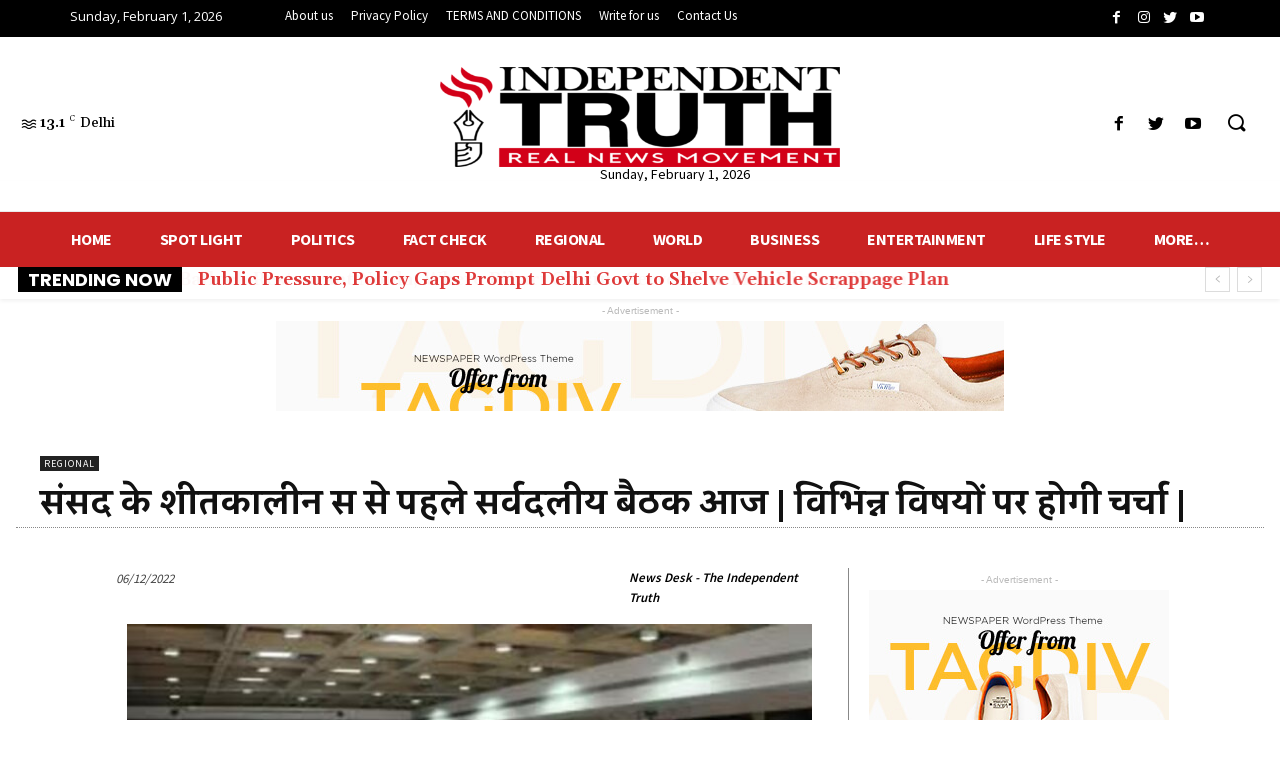

--- FILE ---
content_type: text/html; charset=UTF-8
request_url: https://www.independenttruth.in/%E0%A4%B8%E0%A4%82%E0%A4%B8%E0%A4%A6-%E0%A4%95%E0%A5%87-%E0%A4%B6%E0%A5%80%E0%A4%A4%E0%A4%95%E0%A4%BE%E0%A4%B2%E0%A5%80%E0%A4%A8-%E0%A4%B8%E0%A4%A4%E0%A5%8D%E0%A4%B0-%E0%A4%B8%E0%A5%87-%E0%A4%AA/
body_size: 190117
content:
<!doctype html >
<!--[if IE 8]>    <html class="ie8" lang="en"> <![endif]-->
<!--[if IE 9]>    <html class="ie9" lang="en"> <![endif]-->
<!--[if gt IE 8]><!--> <html lang="en-US" prefix="og: https://ogp.me/ns#"> <!--<![endif]-->
<head>
    <title>संसद के शीतकालीन सत्र से पहले सर्वदलीय बैठक आज | विभिन्न विषयों पर होगी चर्चा | INDEPENDENT TRUTH</title>
    <meta charset="UTF-8" />
    <meta name="viewport" content="width=device-width, initial-scale=1.0">
    <link rel="pingback" href="https://www.independenttruth.in/xmlrpc.php" />
    
<!-- Search Engine Optimization by Rank Math - https://s.rankmath.com/home -->
<meta name="description" content="सरकार ने संसद के शीतकालीन सत्र से पहले मंगलवार को सर्वदलीय बैठक बुलाई है, जिसमें विभिन्न दलों के सदन के नेता हिस्सा लेंगे। इसमें बैठक में सदन का सुचारु रूप से"/>
<meta name="robots" content="follow, index, max-snippet:-1, max-video-preview:-1, max-image-preview:large"/>
<link rel="canonical" href="https://www.independenttruth.in/%e0%a4%b8%e0%a4%82%e0%a4%b8%e0%a4%a6-%e0%a4%95%e0%a5%87-%e0%a4%b6%e0%a5%80%e0%a4%a4%e0%a4%95%e0%a4%be%e0%a4%b2%e0%a5%80%e0%a4%a8-%e0%a4%b8%e0%a4%a4%e0%a5%8d%e0%a4%b0-%e0%a4%b8%e0%a5%87-%e0%a4%aa/" />
<meta property="og:locale" content="en_US" />
<meta property="og:type" content="article" />
<meta property="og:title" content="संसद के शीतकालीन सत्र से पहले सर्वदलीय बैठक आज | विभिन्न विषयों पर होगी चर्चा | INDEPENDENT TRUTH" />
<meta property="og:description" content="सरकार ने संसद के शीतकालीन सत्र से पहले मंगलवार को सर्वदलीय बैठक बुलाई है, जिसमें विभिन्न दलों के सदन के नेता हिस्सा लेंगे। इसमें बैठक में सदन का सुचारु रूप से" />
<meta property="og:url" content="https://www.independenttruth.in/%e0%a4%b8%e0%a4%82%e0%a4%b8%e0%a4%a6-%e0%a4%95%e0%a5%87-%e0%a4%b6%e0%a5%80%e0%a4%a4%e0%a4%95%e0%a4%be%e0%a4%b2%e0%a5%80%e0%a4%a8-%e0%a4%b8%e0%a4%a4%e0%a5%8d%e0%a4%b0-%e0%a4%b8%e0%a5%87-%e0%a4%aa/" />
<meta property="og:site_name" content="INDEPENDENT TRUTH" />
<meta property="article:author" content="#" />
<meta property="article:section" content="REGIONAL" />
<meta property="og:updated_time" content="2022-12-06T20:46:50+05:30" />
<meta property="og:image" content="https://www.independenttruth.in/wp-content/uploads/2022/12/images_11_1200x675.jpeg" />
<meta property="og:image:secure_url" content="https://www.independenttruth.in/wp-content/uploads/2022/12/images_11_1200x675.jpeg" />
<meta property="og:image:width" content="1200" />
<meta property="og:image:height" content="675" />
<meta property="og:image:alt" content="संसद के शीतकालीन सत्र से पहले सर्वदलीय बैठक आज | विभिन्न विषयों पर होगी चर्चा |" />
<meta property="og:image:type" content="image/jpeg" />
<meta property="article:published_time" content="2022-12-06T20:46:48+05:30" />
<meta property="article:modified_time" content="2022-12-06T20:46:50+05:30" />
<meta name="twitter:card" content="summary_large_image" />
<meta name="twitter:title" content="संसद के शीतकालीन सत्र से पहले सर्वदलीय बैठक आज | विभिन्न विषयों पर होगी चर्चा | INDEPENDENT TRUTH" />
<meta name="twitter:description" content="सरकार ने संसद के शीतकालीन सत्र से पहले मंगलवार को सर्वदलीय बैठक बुलाई है, जिसमें विभिन्न दलों के सदन के नेता हिस्सा लेंगे। इसमें बैठक में सदन का सुचारु रूप से" />
<meta name="twitter:image" content="https://www.independenttruth.in/wp-content/uploads/2022/12/images_11_1200x675.jpeg" />
<meta name="twitter:label1" content="Written by" />
<meta name="twitter:data1" content="News Desk - The Independent Truth" />
<meta name="twitter:label2" content="Time to read" />
<meta name="twitter:data2" content="Less than a minute" />
<script type="application/ld+json" class="rank-math-schema">{"@context":"https://schema.org","@graph":[{"@type":["NewsMediaOrganization","Organization"],"@id":"https://www.independenttruth.in/#organization","name":"INDEPENDENT TRUTH","url":"http://www.independenttruth.in","logo":{"@type":"ImageObject","@id":"https://www.independenttruth.in/#logo","url":"http://www.independenttruth.in/wp-content/uploads/2021/02/imageedit_12_3053509402-1.png","contentUrl":"http://www.independenttruth.in/wp-content/uploads/2021/02/imageedit_12_3053509402-1.png","caption":"INDEPENDENT TRUTH","inLanguage":"en-US"}},{"@type":"WebSite","@id":"https://www.independenttruth.in/#website","url":"https://www.independenttruth.in","name":"INDEPENDENT TRUTH","publisher":{"@id":"https://www.independenttruth.in/#organization"},"inLanguage":"en-US"},{"@type":"ImageObject","@id":"https://www.independenttruth.in/wp-content/uploads/2022/12/images_11_1200x675.jpeg","url":"https://www.independenttruth.in/wp-content/uploads/2022/12/images_11_1200x675.jpeg","width":"1200","height":"675","inLanguage":"en-US"},{"@type":"BreadcrumbList","@id":"https://www.independenttruth.in/%e0%a4%b8%e0%a4%82%e0%a4%b8%e0%a4%a6-%e0%a4%95%e0%a5%87-%e0%a4%b6%e0%a5%80%e0%a4%a4%e0%a4%95%e0%a4%be%e0%a4%b2%e0%a5%80%e0%a4%a8-%e0%a4%b8%e0%a4%a4%e0%a5%8d%e0%a4%b0-%e0%a4%b8%e0%a5%87-%e0%a4%aa/#breadcrumb","itemListElement":[{"@type":"ListItem","position":"1","item":{"@id":"https://www.independenttruth.in","name":"Independent Truth"}},{"@type":"ListItem","position":"2","item":{"@id":"https://www.independenttruth.in/regional/","name":"REGIONAL"}},{"@type":"ListItem","position":"3","item":{"@id":"https://www.independenttruth.in/%e0%a4%b8%e0%a4%82%e0%a4%b8%e0%a4%a6-%e0%a4%95%e0%a5%87-%e0%a4%b6%e0%a5%80%e0%a4%a4%e0%a4%95%e0%a4%be%e0%a4%b2%e0%a5%80%e0%a4%a8-%e0%a4%b8%e0%a4%a4%e0%a5%8d%e0%a4%b0-%e0%a4%b8%e0%a5%87-%e0%a4%aa/","name":"\u0938\u0902\u0938\u0926 \u0915\u0947 \u0936\u0940\u0924\u0915\u093e\u0932\u0940\u0928 \u0938\u0924\u094d\u0930 \u0938\u0947 \u092a\u0939\u0932\u0947 \u0938\u0930\u094d\u0935\u0926\u0932\u0940\u092f \u092c\u0948\u0920\u0915 \u0906\u091c | \u0935\u093f\u092d\u093f\u0928\u094d\u0928 \u0935\u093f\u0937\u092f\u094b\u0902 \u092a\u0930 \u0939\u094b\u0917\u0940 \u091a\u0930\u094d\u091a\u093e |"}}]},{"@type":"WebPage","@id":"https://www.independenttruth.in/%e0%a4%b8%e0%a4%82%e0%a4%b8%e0%a4%a6-%e0%a4%95%e0%a5%87-%e0%a4%b6%e0%a5%80%e0%a4%a4%e0%a4%95%e0%a4%be%e0%a4%b2%e0%a5%80%e0%a4%a8-%e0%a4%b8%e0%a4%a4%e0%a5%8d%e0%a4%b0-%e0%a4%b8%e0%a5%87-%e0%a4%aa/#webpage","url":"https://www.independenttruth.in/%e0%a4%b8%e0%a4%82%e0%a4%b8%e0%a4%a6-%e0%a4%95%e0%a5%87-%e0%a4%b6%e0%a5%80%e0%a4%a4%e0%a4%95%e0%a4%be%e0%a4%b2%e0%a5%80%e0%a4%a8-%e0%a4%b8%e0%a4%a4%e0%a5%8d%e0%a4%b0-%e0%a4%b8%e0%a5%87-%e0%a4%aa/","name":"\u0938\u0902\u0938\u0926 \u0915\u0947 \u0936\u0940\u0924\u0915\u093e\u0932\u0940\u0928 \u0938\u0924\u094d\u0930 \u0938\u0947 \u092a\u0939\u0932\u0947 \u0938\u0930\u094d\u0935\u0926\u0932\u0940\u092f \u092c\u0948\u0920\u0915 \u0906\u091c | \u0935\u093f\u092d\u093f\u0928\u094d\u0928 \u0935\u093f\u0937\u092f\u094b\u0902 \u092a\u0930 \u0939\u094b\u0917\u0940 \u091a\u0930\u094d\u091a\u093e | INDEPENDENT TRUTH","datePublished":"2022-12-06T20:46:48+05:30","dateModified":"2022-12-06T20:46:50+05:30","isPartOf":{"@id":"https://www.independenttruth.in/#website"},"primaryImageOfPage":{"@id":"https://www.independenttruth.in/wp-content/uploads/2022/12/images_11_1200x675.jpeg"},"inLanguage":"en-US","breadcrumb":{"@id":"https://www.independenttruth.in/%e0%a4%b8%e0%a4%82%e0%a4%b8%e0%a4%a6-%e0%a4%95%e0%a5%87-%e0%a4%b6%e0%a5%80%e0%a4%a4%e0%a4%95%e0%a4%be%e0%a4%b2%e0%a5%80%e0%a4%a8-%e0%a4%b8%e0%a4%a4%e0%a5%8d%e0%a4%b0-%e0%a4%b8%e0%a5%87-%e0%a4%aa/#breadcrumb"}},{"@type":"Person","@id":"https://www.independenttruth.in/author/admin02/","name":"News Desk - The Independent Truth","url":"https://www.independenttruth.in/author/admin02/","image":{"@type":"ImageObject","@id":"https://secure.gravatar.com/avatar/b1d199b304646015f316e7919974956f?s=96&amp;d=mm&amp;r=g","url":"https://secure.gravatar.com/avatar/b1d199b304646015f316e7919974956f?s=96&amp;d=mm&amp;r=g","caption":"News Desk - The Independent Truth","inLanguage":"en-US"},"sameAs":["https://www.independenttruth.in/","#","https://twitter.com/#"],"worksFor":{"@id":"https://www.independenttruth.in/#organization"}},{"@type":"NewsArticle","headline":"\u0938\u0902\u0938\u0926 \u0915\u0947 \u0936\u0940\u0924\u0915\u093e\u0932\u0940\u0928 \u0938\u0924\u094d\u0930 \u0938\u0947 \u092a\u0939\u0932\u0947 \u0938\u0930\u094d\u0935\u0926\u0932\u0940\u092f \u092c\u0948\u0920\u0915 \u0906\u091c | \u0935\u093f\u092d\u093f\u0928\u094d\u0928 \u0935\u093f\u0937\u092f\u094b\u0902 \u092a\u0930 \u0939\u094b\u0917\u0940 \u091a\u0930\u094d\u091a\u093e | INDEPENDENT TRUTH","datePublished":"2022-12-06T20:46:48+05:30","dateModified":"2022-12-06T20:46:50+05:30","articleSection":"REGIONAL","author":{"@id":"https://www.independenttruth.in/author/admin02/"},"publisher":{"@id":"https://www.independenttruth.in/#organization"},"description":"\u0938\u0930\u0915\u093e\u0930 \u0928\u0947 \u0938\u0902\u0938\u0926 \u0915\u0947 \u0936\u0940\u0924\u0915\u093e\u0932\u0940\u0928 \u0938\u0924\u094d\u0930 \u0938\u0947 \u092a\u0939\u0932\u0947 \u092e\u0902\u0917\u0932\u0935\u093e\u0930 \u0915\u094b \u0938\u0930\u094d\u0935\u0926\u0932\u0940\u092f \u092c\u0948\u0920\u0915 \u092c\u0941\u0932\u093e\u0908 \u0939\u0948, \u091c\u093f\u0938\u092e\u0947\u0902 \u0935\u093f\u092d\u093f\u0928\u094d\u0928 \u0926\u0932\u094b\u0902 \u0915\u0947 \u0938\u0926\u0928 \u0915\u0947 \u0928\u0947\u0924\u093e \u0939\u093f\u0938\u094d\u0938\u093e \u0932\u0947\u0902\u0917\u0947\u0964 \u0907\u0938\u092e\u0947\u0902 \u092c\u0948\u0920\u0915 \u092e\u0947\u0902 \u0938\u0926\u0928 \u0915\u093e \u0938\u0941\u091a\u093e\u0930\u0941 \u0930\u0942\u092a \u0938\u0947","name":"\u0938\u0902\u0938\u0926 \u0915\u0947 \u0936\u0940\u0924\u0915\u093e\u0932\u0940\u0928 \u0938\u0924\u094d\u0930 \u0938\u0947 \u092a\u0939\u0932\u0947 \u0938\u0930\u094d\u0935\u0926\u0932\u0940\u092f \u092c\u0948\u0920\u0915 \u0906\u091c | \u0935\u093f\u092d\u093f\u0928\u094d\u0928 \u0935\u093f\u0937\u092f\u094b\u0902 \u092a\u0930 \u0939\u094b\u0917\u0940 \u091a\u0930\u094d\u091a\u093e | INDEPENDENT TRUTH","@id":"https://www.independenttruth.in/%e0%a4%b8%e0%a4%82%e0%a4%b8%e0%a4%a6-%e0%a4%95%e0%a5%87-%e0%a4%b6%e0%a5%80%e0%a4%a4%e0%a4%95%e0%a4%be%e0%a4%b2%e0%a5%80%e0%a4%a8-%e0%a4%b8%e0%a4%a4%e0%a5%8d%e0%a4%b0-%e0%a4%b8%e0%a5%87-%e0%a4%aa/#richSnippet","isPartOf":{"@id":"https://www.independenttruth.in/%e0%a4%b8%e0%a4%82%e0%a4%b8%e0%a4%a6-%e0%a4%95%e0%a5%87-%e0%a4%b6%e0%a5%80%e0%a4%a4%e0%a4%95%e0%a4%be%e0%a4%b2%e0%a5%80%e0%a4%a8-%e0%a4%b8%e0%a4%a4%e0%a5%8d%e0%a4%b0-%e0%a4%b8%e0%a5%87-%e0%a4%aa/#webpage"},"image":{"@id":"https://www.independenttruth.in/wp-content/uploads/2022/12/images_11_1200x675.jpeg"},"inLanguage":"en-US","mainEntityOfPage":{"@id":"https://www.independenttruth.in/%e0%a4%b8%e0%a4%82%e0%a4%b8%e0%a4%a6-%e0%a4%95%e0%a5%87-%e0%a4%b6%e0%a5%80%e0%a4%a4%e0%a4%95%e0%a4%be%e0%a4%b2%e0%a5%80%e0%a4%a8-%e0%a4%b8%e0%a4%a4%e0%a5%8d%e0%a4%b0-%e0%a4%b8%e0%a5%87-%e0%a4%aa/#webpage"}}]}</script>
<!-- /Rank Math WordPress SEO plugin -->

<link rel='dns-prefetch' href='//www.googletagmanager.com' />
<link rel='dns-prefetch' href='//fonts.googleapis.com' />
<link rel="alternate" type="application/rss+xml" title="INDEPENDENT TRUTH &raquo; Feed" href="https://www.independenttruth.in/feed/" />
<link rel="alternate" type="application/rss+xml" title="INDEPENDENT TRUTH &raquo; Comments Feed" href="https://www.independenttruth.in/comments/feed/" />
<link rel="alternate" type="application/rss+xml" title="INDEPENDENT TRUTH &raquo; संसद के शीतकालीन सत्र से पहले सर्वदलीय बैठक आज | विभिन्न विषयों पर होगी चर्चा | Comments Feed" href="https://www.independenttruth.in/%e0%a4%b8%e0%a4%82%e0%a4%b8%e0%a4%a6-%e0%a4%95%e0%a5%87-%e0%a4%b6%e0%a5%80%e0%a4%a4%e0%a4%95%e0%a4%be%e0%a4%b2%e0%a5%80%e0%a4%a8-%e0%a4%b8%e0%a4%a4%e0%a5%8d%e0%a4%b0-%e0%a4%b8%e0%a5%87-%e0%a4%aa/feed/" />
<script type="text/javascript">
window._wpemojiSettings = {"baseUrl":"https:\/\/s.w.org\/images\/core\/emoji\/14.0.0\/72x72\/","ext":".png","svgUrl":"https:\/\/s.w.org\/images\/core\/emoji\/14.0.0\/svg\/","svgExt":".svg","source":{"concatemoji":"https:\/\/www.independenttruth.in\/wp-includes\/js\/wp-emoji-release.min.js?ver=6.2"}};
/*! This file is auto-generated */
!function(e,a,t){var n,r,o,i=a.createElement("canvas"),p=i.getContext&&i.getContext("2d");function s(e,t){p.clearRect(0,0,i.width,i.height),p.fillText(e,0,0);e=i.toDataURL();return p.clearRect(0,0,i.width,i.height),p.fillText(t,0,0),e===i.toDataURL()}function c(e){var t=a.createElement("script");t.src=e,t.defer=t.type="text/javascript",a.getElementsByTagName("head")[0].appendChild(t)}for(o=Array("flag","emoji"),t.supports={everything:!0,everythingExceptFlag:!0},r=0;r<o.length;r++)t.supports[o[r]]=function(e){if(p&&p.fillText)switch(p.textBaseline="top",p.font="600 32px Arial",e){case"flag":return s("\ud83c\udff3\ufe0f\u200d\u26a7\ufe0f","\ud83c\udff3\ufe0f\u200b\u26a7\ufe0f")?!1:!s("\ud83c\uddfa\ud83c\uddf3","\ud83c\uddfa\u200b\ud83c\uddf3")&&!s("\ud83c\udff4\udb40\udc67\udb40\udc62\udb40\udc65\udb40\udc6e\udb40\udc67\udb40\udc7f","\ud83c\udff4\u200b\udb40\udc67\u200b\udb40\udc62\u200b\udb40\udc65\u200b\udb40\udc6e\u200b\udb40\udc67\u200b\udb40\udc7f");case"emoji":return!s("\ud83e\udef1\ud83c\udffb\u200d\ud83e\udef2\ud83c\udfff","\ud83e\udef1\ud83c\udffb\u200b\ud83e\udef2\ud83c\udfff")}return!1}(o[r]),t.supports.everything=t.supports.everything&&t.supports[o[r]],"flag"!==o[r]&&(t.supports.everythingExceptFlag=t.supports.everythingExceptFlag&&t.supports[o[r]]);t.supports.everythingExceptFlag=t.supports.everythingExceptFlag&&!t.supports.flag,t.DOMReady=!1,t.readyCallback=function(){t.DOMReady=!0},t.supports.everything||(n=function(){t.readyCallback()},a.addEventListener?(a.addEventListener("DOMContentLoaded",n,!1),e.addEventListener("load",n,!1)):(e.attachEvent("onload",n),a.attachEvent("onreadystatechange",function(){"complete"===a.readyState&&t.readyCallback()})),(e=t.source||{}).concatemoji?c(e.concatemoji):e.wpemoji&&e.twemoji&&(c(e.twemoji),c(e.wpemoji)))}(window,document,window._wpemojiSettings);
</script>
<style type="text/css">
img.wp-smiley,
img.emoji {
	display: inline !important;
	border: none !important;
	box-shadow: none !important;
	height: 1em !important;
	width: 1em !important;
	margin: 0 0.07em !important;
	vertical-align: -0.1em !important;
	background: none !important;
	padding: 0 !important;
}
</style>
	<link rel='stylesheet' id='wp-block-library-css' href='https://www.independenttruth.in/wp-includes/css/dist/block-library/style.min.css?ver=6.2' type='text/css' media='all' />
<link rel='stylesheet' id='classic-theme-styles-css' href='https://www.independenttruth.in/wp-includes/css/classic-themes.min.css?ver=6.2' type='text/css' media='all' />
<style id='global-styles-inline-css' type='text/css'>
body{--wp--preset--color--black: #000000;--wp--preset--color--cyan-bluish-gray: #abb8c3;--wp--preset--color--white: #ffffff;--wp--preset--color--pale-pink: #f78da7;--wp--preset--color--vivid-red: #cf2e2e;--wp--preset--color--luminous-vivid-orange: #ff6900;--wp--preset--color--luminous-vivid-amber: #fcb900;--wp--preset--color--light-green-cyan: #7bdcb5;--wp--preset--color--vivid-green-cyan: #00d084;--wp--preset--color--pale-cyan-blue: #8ed1fc;--wp--preset--color--vivid-cyan-blue: #0693e3;--wp--preset--color--vivid-purple: #9b51e0;--wp--preset--gradient--vivid-cyan-blue-to-vivid-purple: linear-gradient(135deg,rgba(6,147,227,1) 0%,rgb(155,81,224) 100%);--wp--preset--gradient--light-green-cyan-to-vivid-green-cyan: linear-gradient(135deg,rgb(122,220,180) 0%,rgb(0,208,130) 100%);--wp--preset--gradient--luminous-vivid-amber-to-luminous-vivid-orange: linear-gradient(135deg,rgba(252,185,0,1) 0%,rgba(255,105,0,1) 100%);--wp--preset--gradient--luminous-vivid-orange-to-vivid-red: linear-gradient(135deg,rgba(255,105,0,1) 0%,rgb(207,46,46) 100%);--wp--preset--gradient--very-light-gray-to-cyan-bluish-gray: linear-gradient(135deg,rgb(238,238,238) 0%,rgb(169,184,195) 100%);--wp--preset--gradient--cool-to-warm-spectrum: linear-gradient(135deg,rgb(74,234,220) 0%,rgb(151,120,209) 20%,rgb(207,42,186) 40%,rgb(238,44,130) 60%,rgb(251,105,98) 80%,rgb(254,248,76) 100%);--wp--preset--gradient--blush-light-purple: linear-gradient(135deg,rgb(255,206,236) 0%,rgb(152,150,240) 100%);--wp--preset--gradient--blush-bordeaux: linear-gradient(135deg,rgb(254,205,165) 0%,rgb(254,45,45) 50%,rgb(107,0,62) 100%);--wp--preset--gradient--luminous-dusk: linear-gradient(135deg,rgb(255,203,112) 0%,rgb(199,81,192) 50%,rgb(65,88,208) 100%);--wp--preset--gradient--pale-ocean: linear-gradient(135deg,rgb(255,245,203) 0%,rgb(182,227,212) 50%,rgb(51,167,181) 100%);--wp--preset--gradient--electric-grass: linear-gradient(135deg,rgb(202,248,128) 0%,rgb(113,206,126) 100%);--wp--preset--gradient--midnight: linear-gradient(135deg,rgb(2,3,129) 0%,rgb(40,116,252) 100%);--wp--preset--duotone--dark-grayscale: url('#wp-duotone-dark-grayscale');--wp--preset--duotone--grayscale: url('#wp-duotone-grayscale');--wp--preset--duotone--purple-yellow: url('#wp-duotone-purple-yellow');--wp--preset--duotone--blue-red: url('#wp-duotone-blue-red');--wp--preset--duotone--midnight: url('#wp-duotone-midnight');--wp--preset--duotone--magenta-yellow: url('#wp-duotone-magenta-yellow');--wp--preset--duotone--purple-green: url('#wp-duotone-purple-green');--wp--preset--duotone--blue-orange: url('#wp-duotone-blue-orange');--wp--preset--font-size--small: 11px;--wp--preset--font-size--medium: 20px;--wp--preset--font-size--large: 32px;--wp--preset--font-size--x-large: 42px;--wp--preset--font-size--regular: 15px;--wp--preset--font-size--larger: 50px;--wp--preset--spacing--20: 0.44rem;--wp--preset--spacing--30: 0.67rem;--wp--preset--spacing--40: 1rem;--wp--preset--spacing--50: 1.5rem;--wp--preset--spacing--60: 2.25rem;--wp--preset--spacing--70: 3.38rem;--wp--preset--spacing--80: 5.06rem;--wp--preset--shadow--natural: 6px 6px 9px rgba(0, 0, 0, 0.2);--wp--preset--shadow--deep: 12px 12px 50px rgba(0, 0, 0, 0.4);--wp--preset--shadow--sharp: 6px 6px 0px rgba(0, 0, 0, 0.2);--wp--preset--shadow--outlined: 6px 6px 0px -3px rgba(255, 255, 255, 1), 6px 6px rgba(0, 0, 0, 1);--wp--preset--shadow--crisp: 6px 6px 0px rgba(0, 0, 0, 1);}:where(.is-layout-flex){gap: 0.5em;}body .is-layout-flow > .alignleft{float: left;margin-inline-start: 0;margin-inline-end: 2em;}body .is-layout-flow > .alignright{float: right;margin-inline-start: 2em;margin-inline-end: 0;}body .is-layout-flow > .aligncenter{margin-left: auto !important;margin-right: auto !important;}body .is-layout-constrained > .alignleft{float: left;margin-inline-start: 0;margin-inline-end: 2em;}body .is-layout-constrained > .alignright{float: right;margin-inline-start: 2em;margin-inline-end: 0;}body .is-layout-constrained > .aligncenter{margin-left: auto !important;margin-right: auto !important;}body .is-layout-constrained > :where(:not(.alignleft):not(.alignright):not(.alignfull)){max-width: var(--wp--style--global--content-size);margin-left: auto !important;margin-right: auto !important;}body .is-layout-constrained > .alignwide{max-width: var(--wp--style--global--wide-size);}body .is-layout-flex{display: flex;}body .is-layout-flex{flex-wrap: wrap;align-items: center;}body .is-layout-flex > *{margin: 0;}:where(.wp-block-columns.is-layout-flex){gap: 2em;}.has-black-color{color: var(--wp--preset--color--black) !important;}.has-cyan-bluish-gray-color{color: var(--wp--preset--color--cyan-bluish-gray) !important;}.has-white-color{color: var(--wp--preset--color--white) !important;}.has-pale-pink-color{color: var(--wp--preset--color--pale-pink) !important;}.has-vivid-red-color{color: var(--wp--preset--color--vivid-red) !important;}.has-luminous-vivid-orange-color{color: var(--wp--preset--color--luminous-vivid-orange) !important;}.has-luminous-vivid-amber-color{color: var(--wp--preset--color--luminous-vivid-amber) !important;}.has-light-green-cyan-color{color: var(--wp--preset--color--light-green-cyan) !important;}.has-vivid-green-cyan-color{color: var(--wp--preset--color--vivid-green-cyan) !important;}.has-pale-cyan-blue-color{color: var(--wp--preset--color--pale-cyan-blue) !important;}.has-vivid-cyan-blue-color{color: var(--wp--preset--color--vivid-cyan-blue) !important;}.has-vivid-purple-color{color: var(--wp--preset--color--vivid-purple) !important;}.has-black-background-color{background-color: var(--wp--preset--color--black) !important;}.has-cyan-bluish-gray-background-color{background-color: var(--wp--preset--color--cyan-bluish-gray) !important;}.has-white-background-color{background-color: var(--wp--preset--color--white) !important;}.has-pale-pink-background-color{background-color: var(--wp--preset--color--pale-pink) !important;}.has-vivid-red-background-color{background-color: var(--wp--preset--color--vivid-red) !important;}.has-luminous-vivid-orange-background-color{background-color: var(--wp--preset--color--luminous-vivid-orange) !important;}.has-luminous-vivid-amber-background-color{background-color: var(--wp--preset--color--luminous-vivid-amber) !important;}.has-light-green-cyan-background-color{background-color: var(--wp--preset--color--light-green-cyan) !important;}.has-vivid-green-cyan-background-color{background-color: var(--wp--preset--color--vivid-green-cyan) !important;}.has-pale-cyan-blue-background-color{background-color: var(--wp--preset--color--pale-cyan-blue) !important;}.has-vivid-cyan-blue-background-color{background-color: var(--wp--preset--color--vivid-cyan-blue) !important;}.has-vivid-purple-background-color{background-color: var(--wp--preset--color--vivid-purple) !important;}.has-black-border-color{border-color: var(--wp--preset--color--black) !important;}.has-cyan-bluish-gray-border-color{border-color: var(--wp--preset--color--cyan-bluish-gray) !important;}.has-white-border-color{border-color: var(--wp--preset--color--white) !important;}.has-pale-pink-border-color{border-color: var(--wp--preset--color--pale-pink) !important;}.has-vivid-red-border-color{border-color: var(--wp--preset--color--vivid-red) !important;}.has-luminous-vivid-orange-border-color{border-color: var(--wp--preset--color--luminous-vivid-orange) !important;}.has-luminous-vivid-amber-border-color{border-color: var(--wp--preset--color--luminous-vivid-amber) !important;}.has-light-green-cyan-border-color{border-color: var(--wp--preset--color--light-green-cyan) !important;}.has-vivid-green-cyan-border-color{border-color: var(--wp--preset--color--vivid-green-cyan) !important;}.has-pale-cyan-blue-border-color{border-color: var(--wp--preset--color--pale-cyan-blue) !important;}.has-vivid-cyan-blue-border-color{border-color: var(--wp--preset--color--vivid-cyan-blue) !important;}.has-vivid-purple-border-color{border-color: var(--wp--preset--color--vivid-purple) !important;}.has-vivid-cyan-blue-to-vivid-purple-gradient-background{background: var(--wp--preset--gradient--vivid-cyan-blue-to-vivid-purple) !important;}.has-light-green-cyan-to-vivid-green-cyan-gradient-background{background: var(--wp--preset--gradient--light-green-cyan-to-vivid-green-cyan) !important;}.has-luminous-vivid-amber-to-luminous-vivid-orange-gradient-background{background: var(--wp--preset--gradient--luminous-vivid-amber-to-luminous-vivid-orange) !important;}.has-luminous-vivid-orange-to-vivid-red-gradient-background{background: var(--wp--preset--gradient--luminous-vivid-orange-to-vivid-red) !important;}.has-very-light-gray-to-cyan-bluish-gray-gradient-background{background: var(--wp--preset--gradient--very-light-gray-to-cyan-bluish-gray) !important;}.has-cool-to-warm-spectrum-gradient-background{background: var(--wp--preset--gradient--cool-to-warm-spectrum) !important;}.has-blush-light-purple-gradient-background{background: var(--wp--preset--gradient--blush-light-purple) !important;}.has-blush-bordeaux-gradient-background{background: var(--wp--preset--gradient--blush-bordeaux) !important;}.has-luminous-dusk-gradient-background{background: var(--wp--preset--gradient--luminous-dusk) !important;}.has-pale-ocean-gradient-background{background: var(--wp--preset--gradient--pale-ocean) !important;}.has-electric-grass-gradient-background{background: var(--wp--preset--gradient--electric-grass) !important;}.has-midnight-gradient-background{background: var(--wp--preset--gradient--midnight) !important;}.has-small-font-size{font-size: var(--wp--preset--font-size--small) !important;}.has-medium-font-size{font-size: var(--wp--preset--font-size--medium) !important;}.has-large-font-size{font-size: var(--wp--preset--font-size--large) !important;}.has-x-large-font-size{font-size: var(--wp--preset--font-size--x-large) !important;}
.wp-block-navigation a:where(:not(.wp-element-button)){color: inherit;}
:where(.wp-block-columns.is-layout-flex){gap: 2em;}
.wp-block-pullquote{font-size: 1.5em;line-height: 1.6;}
</style>
<link rel='stylesheet' id='td-plugin-multi-purpose-css' href='https://www.independenttruth.in/wp-content/plugins/td-composer/td-multi-purpose/style.css?ver=c784b8db3e66cd68082f3ff7aa2d70e6' type='text/css' media='all' />
<link rel='stylesheet' id='google-fonts-style-css' href='https://fonts.googleapis.com/css?family=Gelasio%3A400%7COpen+Sans%3A400%2C600%2C700%7CRoboto%3A400%2C500%2C700%7CSource+Sans+Pro%3A400%2C700%2C600%2C900%7CGelasio%3A400%2C500%2C700%2C600%7CPoppins%3A700%7CKadwa%3A700&#038;display=swap&#038;ver=10.3.9.1' type='text/css' media='all' />
<link rel='stylesheet' id='td-multipurpose-css' href='https://www.independenttruth.in/wp-content/plugins/td-composer/assets/fonts/td-multipurpose/td-multipurpose.css?ver=c784b8db3e66cd68082f3ff7aa2d70e6' type='text/css' media='all' />
<link rel='stylesheet' id='td-theme-css' href='https://www.independenttruth.in/wp-content/themes/Newspaper/style.css?ver=10.3.9.1' type='text/css' media='all' />
<style id='td-theme-inline-css' type='text/css'>
    
        @media (max-width: 767px) {
            .td-header-desktop-wrap {
                display: none;
            }
        }
        @media (min-width: 767px) {
            .td-header-mobile-wrap {
                display: none;
            }
        }
    
	
</style>
<link rel='stylesheet' id='td-legacy-framework-front-style-css' href='https://www.independenttruth.in/wp-content/plugins/td-composer/legacy/Newspaper/assets/css/td_legacy_main.css?ver=c784b8db3e66cd68082f3ff7aa2d70e6' type='text/css' media='all' />
<link rel='stylesheet' id='td-standard-pack-framework-front-style-css' href='https://www.independenttruth.in/wp-content/plugins/td-standard-pack/Newspaper/assets/css/td_standard_pack_main.css?ver=6b62588d33477b8e3dc5b8b3c9c8d86c' type='text/css' media='all' />
<link rel='stylesheet' id='tdb_front_style-css' href='https://www.independenttruth.in/wp-content/plugins/td-cloud-library/assets/css/tdb_less_front.css?ver=a50385a2d79d6600973a7e697f735a0b' type='text/css' media='all, print' />
<script type='text/javascript' src='https://www.independenttruth.in/wp-includes/js/jquery/jquery.min.js?ver=3.6.3' id='jquery-core-js'></script>
<script type='text/javascript' src='https://www.independenttruth.in/wp-includes/js/jquery/jquery-migrate.min.js?ver=3.4.0' id='jquery-migrate-js'></script>
<script type='text/javascript' src='https://www.googletagmanager.com/gtag/js?id=UA-190735213-1' id='google_gtagjs-js' async></script>
<script type='text/javascript' id='google_gtagjs-js-after'>
window.dataLayer = window.dataLayer || [];function gtag(){dataLayer.push(arguments);}
gtag("js", new Date());
gtag("set", "developer_id.dZTNiMT", true);
gtag("config", "UA-190735213-1", {"anonymize_ip":true});
</script>
<link rel="https://api.w.org/" href="https://www.independenttruth.in/wp-json/" /><link rel="alternate" type="application/json" href="https://www.independenttruth.in/wp-json/wp/v2/posts/16151" /><link rel="EditURI" type="application/rsd+xml" title="RSD" href="https://www.independenttruth.in/xmlrpc.php?rsd" />
<link rel="wlwmanifest" type="application/wlwmanifest+xml" href="https://www.independenttruth.in/wp-includes/wlwmanifest.xml" />
<meta name="generator" content="WordPress 6.2" />
<link rel='shortlink' href='https://www.independenttruth.in/?p=16151' />
<link rel="alternate" type="application/json+oembed" href="https://www.independenttruth.in/wp-json/oembed/1.0/embed?url=https%3A%2F%2Fwww.independenttruth.in%2F%25e0%25a4%25b8%25e0%25a4%2582%25e0%25a4%25b8%25e0%25a4%25a6-%25e0%25a4%2595%25e0%25a5%2587-%25e0%25a4%25b6%25e0%25a5%2580%25e0%25a4%25a4%25e0%25a4%2595%25e0%25a4%25be%25e0%25a4%25b2%25e0%25a5%2580%25e0%25a4%25a8-%25e0%25a4%25b8%25e0%25a4%25a4%25e0%25a5%258d%25e0%25a4%25b0-%25e0%25a4%25b8%25e0%25a5%2587-%25e0%25a4%25aa%2F" />
<link rel="alternate" type="text/xml+oembed" href="https://www.independenttruth.in/wp-json/oembed/1.0/embed?url=https%3A%2F%2Fwww.independenttruth.in%2F%25e0%25a4%25b8%25e0%25a4%2582%25e0%25a4%25b8%25e0%25a4%25a6-%25e0%25a4%2595%25e0%25a5%2587-%25e0%25a4%25b6%25e0%25a5%2580%25e0%25a4%25a4%25e0%25a4%2595%25e0%25a4%25be%25e0%25a4%25b2%25e0%25a5%2580%25e0%25a4%25a8-%25e0%25a4%25b8%25e0%25a4%25a4%25e0%25a5%258d%25e0%25a4%25b0-%25e0%25a4%25b8%25e0%25a5%2587-%25e0%25a4%25aa%2F&#038;format=xml" />
<meta name="generator" content="Site Kit by Google 1.29.0" /><!--[if lt IE 9]><script src="https://cdnjs.cloudflare.com/ajax/libs/html5shiv/3.7.3/html5shiv.js"></script><![endif]-->
        <script>
        window.tdb_globals = {"wpRestNonce":"e5adff2401","wpRestUrl":"https:\/\/www.independenttruth.in\/wp-json\/","permalinkStructure":"\/%postname%\/","isAjax":false,"isAdminBarShowing":false,"autoloadScrollPercent":50,"postAutoloadStatus":"off","origPostEditUrl":null};
    </script>
    			<script>
				window.tdwGlobal = {"adminUrl":"https:\/\/www.independenttruth.in\/wp-admin\/","wpRestNonce":"e5adff2401","wpRestUrl":"https:\/\/www.independenttruth.in\/wp-json\/","permalinkStructure":"\/%postname%\/"};
			</script>
			
<!-- JS generated by theme -->

<script>
    
    

	    var tdBlocksArray = []; //here we store all the items for the current page

	    //td_block class - each ajax block uses a object of this class for requests
	    function tdBlock() {
		    this.id = '';
		    this.block_type = 1; //block type id (1-234 etc)
		    this.atts = '';
		    this.td_column_number = '';
		    this.td_current_page = 1; //
		    this.post_count = 0; //from wp
		    this.found_posts = 0; //from wp
		    this.max_num_pages = 0; //from wp
		    this.td_filter_value = ''; //current live filter value
		    this.is_ajax_running = false;
		    this.td_user_action = ''; // load more or infinite loader (used by the animation)
		    this.header_color = '';
		    this.ajax_pagination_infinite_stop = ''; //show load more at page x
	    }


        // td_js_generator - mini detector
        (function(){
            var htmlTag = document.getElementsByTagName("html")[0];

	        if ( navigator.userAgent.indexOf("MSIE 10.0") > -1 ) {
                htmlTag.className += ' ie10';
            }

            if ( !!navigator.userAgent.match(/Trident.*rv\:11\./) ) {
                htmlTag.className += ' ie11';
            }

	        if ( navigator.userAgent.indexOf("Edge") > -1 ) {
                htmlTag.className += ' ieEdge';
            }

            if ( /(iPad|iPhone|iPod)/g.test(navigator.userAgent) ) {
                htmlTag.className += ' td-md-is-ios';
            }

            var user_agent = navigator.userAgent.toLowerCase();
            if ( user_agent.indexOf("android") > -1 ) {
                htmlTag.className += ' td-md-is-android';
            }

            if ( -1 !== navigator.userAgent.indexOf('Mac OS X')  ) {
                htmlTag.className += ' td-md-is-os-x';
            }

            if ( /chrom(e|ium)/.test(navigator.userAgent.toLowerCase()) ) {
               htmlTag.className += ' td-md-is-chrome';
            }

            if ( -1 !== navigator.userAgent.indexOf('Firefox') ) {
                htmlTag.className += ' td-md-is-firefox';
            }

            if ( -1 !== navigator.userAgent.indexOf('Safari') && -1 === navigator.userAgent.indexOf('Chrome') ) {
                htmlTag.className += ' td-md-is-safari';
            }

            if( -1 !== navigator.userAgent.indexOf('IEMobile') ){
                htmlTag.className += ' td-md-is-iemobile';
            }

        })();




        var tdLocalCache = {};

        ( function () {
            "use strict";

            tdLocalCache = {
                data: {},
                remove: function (resource_id) {
                    delete tdLocalCache.data[resource_id];
                },
                exist: function (resource_id) {
                    return tdLocalCache.data.hasOwnProperty(resource_id) && tdLocalCache.data[resource_id] !== null;
                },
                get: function (resource_id) {
                    return tdLocalCache.data[resource_id];
                },
                set: function (resource_id, cachedData) {
                    tdLocalCache.remove(resource_id);
                    tdLocalCache.data[resource_id] = cachedData;
                }
            };
        })();

    
    
var td_viewport_interval_list=[{"limitBottom":767,"sidebarWidth":228},{"limitBottom":1018,"sidebarWidth":300},{"limitBottom":1140,"sidebarWidth":324}];
var td_animation_stack_effect="type1";
var tds_animation_stack=true;
var td_animation_stack_specific_selectors=".entry-thumb, img[class*=\"wp-image-\"], a.td-sml-link-to-image > img";
var td_animation_stack_general_selectors=".td-animation-stack .entry-thumb, .post .entry-thumb, .post img[class*=\"wp-image-\"], .post a.td-sml-link-to-image > img";
var tds_general_modal_image="yes";
var tdc_is_installed="yes";
var td_ajax_url="https:\/\/www.independenttruth.in\/wp-admin\/admin-ajax.php?td_theme_name=Newspaper&v=10.3.9.1";
var td_get_template_directory_uri="https:\/\/www.independenttruth.in\/wp-content\/plugins\/td-composer\/legacy\/common";
var tds_snap_menu="smart_snap_always";
var tds_logo_on_sticky="show_header_logo";
var tds_header_style="10";
var td_please_wait="Please wait...";
var td_email_user_pass_incorrect="User or password incorrect!";
var td_email_user_incorrect="Email or username incorrect!";
var td_email_incorrect="Email incorrect!";
var tds_more_articles_on_post_enable="";
var tds_more_articles_on_post_time_to_wait="";
var tds_more_articles_on_post_pages_distance_from_top=0;
var tds_theme_color_site_wide="#ff5805";
var tds_smart_sidebar="";
var tdThemeName="Newspaper";
var td_magnific_popup_translation_tPrev="Previous (Left arrow key)";
var td_magnific_popup_translation_tNext="Next (Right arrow key)";
var td_magnific_popup_translation_tCounter="%curr% of %total%";
var td_magnific_popup_translation_ajax_tError="The content from %url% could not be loaded.";
var td_magnific_popup_translation_image_tError="The image #%curr% could not be loaded.";
var tdBlockNonce="8966ce2d94";
var tdDateNamesI18n={"month_names":["January","February","March","April","May","June","July","August","September","October","November","December"],"month_names_short":["Jan","Feb","Mar","Apr","May","Jun","Jul","Aug","Sep","Oct","Nov","Dec"],"day_names":["Sunday","Monday","Tuesday","Wednesday","Thursday","Friday","Saturday"],"day_names_short":["Sun","Mon","Tue","Wed","Thu","Fri","Sat"]};
var td_ad_background_click_link="";
var td_ad_background_click_target="";
</script>


<!-- Header style compiled by theme -->

<style>
    
.td-header-wrap .black-menu .sf-menu > .current-menu-item > a,
    .td-header-wrap .black-menu .sf-menu > .current-menu-ancestor > a,
    .td-header-wrap .black-menu .sf-menu > .current-category-ancestor > a,
    .td-header-wrap .black-menu .sf-menu > li > a:hover,
    .td-header-wrap .black-menu .sf-menu > .sfHover > a,
    .sf-menu > .current-menu-item > a:after,
    .sf-menu > .current-menu-ancestor > a:after,
    .sf-menu > .current-category-ancestor > a:after,
    .sf-menu > li:hover > a:after,
    .sf-menu > .sfHover > a:after,
    .header-search-wrap .td-drop-down-search:after,
    .header-search-wrap .td-drop-down-search .btn:hover,
    input[type=submit]:hover,
    .td-read-more a,
    .td-post-category:hover,
    .td_top_authors .td-active .td-author-post-count,
    .td_top_authors .td-active .td-author-comments-count,
    .td_top_authors .td_mod_wrap:hover .td-author-post-count,
    .td_top_authors .td_mod_wrap:hover .td-author-comments-count,
    .td-404-sub-sub-title a:hover,
    .td-search-form-widget .wpb_button:hover,
    .td-rating-bar-wrap div,
    .dropcap,
    .td_wrapper_video_playlist .td_video_controls_playlist_wrapper,
    .wpb_default,
    .wpb_default:hover,
    .td-left-smart-list:hover,
    .td-right-smart-list:hover,
    #bbpress-forums button:hover,
    .bbp_widget_login .button:hover,
    .td-footer-wrapper .td-post-category,
    .td-footer-wrapper .widget_product_search input[type="submit"]:hover,
    .single-product .product .summary .cart .button:hover,
    .td-next-prev-wrap a:hover,
    .td-load-more-wrap a:hover,
    .td-post-small-box a:hover,
    .page-nav .current,
    .page-nav:first-child > div,
    #bbpress-forums .bbp-pagination .current,
    #bbpress-forums #bbp-single-user-details #bbp-user-navigation li.current a,
    .td-theme-slider:hover .slide-meta-cat a,
    a.vc_btn-black:hover,
    .td-trending-now-wrapper:hover .td-trending-now-title,
    .td-scroll-up,
    .td-smart-list-button:hover,
    .td-weather-information:before,
    .td-weather-week:before,
    .td_block_exchange .td-exchange-header:before,
    .td-pulldown-syle-2 .td-subcat-dropdown ul:after,
    .td_block_template_9 .td-block-title:after,
    .td_block_template_15 .td-block-title:before,
    div.wpforms-container .wpforms-form div.wpforms-submit-container button[type=submit],
    .td-close-video-fixed {
        background-color: #ff5805;
    }

    .td_block_template_4 .td-related-title .td-cur-simple-item:before {
        border-color: #ff5805 transparent transparent transparent !important;
    }
    
    
    .td_block_template_4 .td-related-title .td-cur-simple-item,
    .td_block_template_3 .td-related-title .td-cur-simple-item,
    .td_block_template_9 .td-related-title:after {
        background-color: #ff5805;
    }

    a,
    cite a:hover,
    .td-page-content blockquote p,
    .td-post-content blockquote p,
    .mce-content-body blockquote p,
    .comment-content blockquote p,
    .wpb_text_column blockquote p,
    .td_block_text_with_title blockquote p,
    .td_module_wrap:hover .entry-title a,
    .td-subcat-filter .td-subcat-list a:hover,
    .td-subcat-filter .td-subcat-dropdown a:hover,
    .td_quote_on_blocks,
    .dropcap2,
    .dropcap3,
    .td_top_authors .td-active .td-authors-name a,
    .td_top_authors .td_mod_wrap:hover .td-authors-name a,
    .td-post-next-prev-content a:hover,
    .author-box-wrap .td-author-social a:hover,
    .td-author-name a:hover,
    .td-author-url a:hover,
    .comment-reply-link:hover,
    .logged-in-as a:hover,
    #cancel-comment-reply-link:hover,
    .td-search-query,
    .widget a:hover,
    .td_wp_recentcomments a:hover,
    .archive .widget_archive .current,
    .archive .widget_archive .current a,
    .widget_calendar tfoot a:hover,
    #bbpress-forums li.bbp-header .bbp-reply-content span a:hover,
    #bbpress-forums .bbp-forum-freshness a:hover,
    #bbpress-forums .bbp-topic-freshness a:hover,
    #bbpress-forums .bbp-forums-list li a:hover,
    #bbpress-forums .bbp-forum-title:hover,
    #bbpress-forums .bbp-topic-permalink:hover,
    #bbpress-forums .bbp-topic-started-by a:hover,
    #bbpress-forums .bbp-topic-started-in a:hover,
    #bbpress-forums .bbp-body .super-sticky li.bbp-topic-title .bbp-topic-permalink,
    #bbpress-forums .bbp-body .sticky li.bbp-topic-title .bbp-topic-permalink,
    .widget_display_replies .bbp-author-name,
    .widget_display_topics .bbp-author-name,
    .td-subfooter-menu li a:hover,
    a.vc_btn-black:hover,
    .td-smart-list-dropdown-wrap .td-smart-list-button:hover,
    .td-instagram-user a,
    .td-block-title-wrap .td-wrapper-pulldown-filter .td-pulldown-filter-display-option:hover,
    .td-block-title-wrap .td-wrapper-pulldown-filter .td-pulldown-filter-display-option:hover i,
    .td-block-title-wrap .td-wrapper-pulldown-filter .td-pulldown-filter-link:hover,
    .td-block-title-wrap .td-wrapper-pulldown-filter .td-pulldown-filter-item .td-cur-simple-item,
    .td_block_template_2 .td-related-title .td-cur-simple-item,
    .td_block_template_5 .td-related-title .td-cur-simple-item,
    .td_block_template_6 .td-related-title .td-cur-simple-item,
    .td_block_template_7 .td-related-title .td-cur-simple-item,
    .td_block_template_8 .td-related-title .td-cur-simple-item,
    .td_block_template_9 .td-related-title .td-cur-simple-item,
    .td_block_template_10 .td-related-title .td-cur-simple-item,
    .td_block_template_11 .td-related-title .td-cur-simple-item,
    .td_block_template_12 .td-related-title .td-cur-simple-item,
    .td_block_template_13 .td-related-title .td-cur-simple-item,
    .td_block_template_14 .td-related-title .td-cur-simple-item,
    .td_block_template_15 .td-related-title .td-cur-simple-item,
    .td_block_template_16 .td-related-title .td-cur-simple-item,
    .td_block_template_17 .td-related-title .td-cur-simple-item,
    .td-theme-wrap .sf-menu ul .td-menu-item > a:hover,
    .td-theme-wrap .sf-menu ul .sfHover > a,
    .td-theme-wrap .sf-menu ul .current-menu-ancestor > a,
    .td-theme-wrap .sf-menu ul .current-category-ancestor > a,
    .td-theme-wrap .sf-menu ul .current-menu-item > a,
    .td_outlined_btn,
     .td_block_categories_tags .td-ct-item:hover {
        color: #ff5805;
    }

    a.vc_btn-black.vc_btn_square_outlined:hover,
    a.vc_btn-black.vc_btn_outlined:hover {
        color: #ff5805 !important;
    }

    .td-next-prev-wrap a:hover,
    .td-load-more-wrap a:hover,
    .td-post-small-box a:hover,
    .page-nav .current,
    .page-nav:first-child > div,
    #bbpress-forums .bbp-pagination .current,
    .post .td_quote_box,
    .page .td_quote_box,
    a.vc_btn-black:hover,
    .td_block_template_5 .td-block-title > *,
    .td_outlined_btn {
        border-color: #ff5805;
    }

    .td_wrapper_video_playlist .td_video_currently_playing:after {
        border-color: #ff5805 !important;
    }

    .header-search-wrap .td-drop-down-search:before {
        border-color: transparent transparent #ff5805 transparent;
    }

    .block-title > span,
    .block-title > a,
    .block-title > label,
    .widgettitle,
    .widgettitle:after,
    .td-trending-now-title,
    .td-trending-now-wrapper:hover .td-trending-now-title,
    .wpb_tabs li.ui-tabs-active a,
    .wpb_tabs li:hover a,
    .vc_tta-container .vc_tta-color-grey.vc_tta-tabs-position-top.vc_tta-style-classic .vc_tta-tabs-container .vc_tta-tab.vc_active > a,
    .vc_tta-container .vc_tta-color-grey.vc_tta-tabs-position-top.vc_tta-style-classic .vc_tta-tabs-container .vc_tta-tab:hover > a,
    .td_block_template_1 .td-related-title .td-cur-simple-item,
    .td-subcat-filter .td-subcat-dropdown:hover .td-subcat-more, 
    .td_3D_btn,
    .td_shadow_btn,
    .td_default_btn,
    .td_round_btn, 
    .td_outlined_btn:hover {
    	background-color: #ff5805;
    }
    .block-title,
    .td_block_template_1 .td-related-title,
    .wpb_tabs .wpb_tabs_nav,
    .vc_tta-container .vc_tta-color-grey.vc_tta-tabs-position-top.vc_tta-style-classic .vc_tta-tabs-container {
        border-color: #ff5805;
    }
    .td_block_wrap .td-subcat-item a.td-cur-simple-item {
	    color: #ff5805;
	}


    
    .td-grid-style-4 .entry-title
    {
        background-color: rgba(255, 88, 5, 0.7);
    }


    
    .td-menu-background:before,
    .td-search-background:before {
        background: rgba(76,64,132,0.9);
        background: -moz-linear-gradient(top, rgba(76,64,132,0.9) 0%, rgba(28,24,51,0.9) 100%);
        background: -webkit-gradient(left top, left bottom, color-stop(0%, rgba(76,64,132,0.9)), color-stop(100%, rgba(28,24,51,0.9)));
        background: -webkit-linear-gradient(top, rgba(76,64,132,0.9) 0%, rgba(28,24,51,0.9) 100%);
        background: -o-linear-gradient(top, rgba(76,64,132,0.9) 0%, rgba(28,24,51,0.9) 100%);
        background: -ms-linear-gradient(top, rgba(76,64,132,0.9) 0%, rgba(28,24,51,0.9) 100%);
        background: linear-gradient(to bottom, rgba(76,64,132,0.9) 0%, rgba(28,24,51,0.9) 100%);
        filter: progid:DXImageTransform.Microsoft.gradient( startColorstr='rgba(76,64,132,0.9)', endColorstr='rgba(28,24,51,0.9)', GradientType=0 );
    }

    
    .td-mobile-content .current-menu-item > a,
    .td-mobile-content .current-menu-ancestor > a,
    .td-mobile-content .current-category-ancestor > a,
    #td-mobile-nav .td-menu-login-section a:hover,
    #td-mobile-nav .td-register-section a:hover,
    #td-mobile-nav .td-menu-socials-wrap a:hover i,
    .td-search-close a:hover i {
        color: #febe2b;
    }

    
    .mfp-content .td-login-button:active,
    .mfp-content .td-login-button:hover {
        background-color: #febe2b;
    }
    
    .mfp-content .td-login-button:active,
    .mfp-content .td-login-button:hover {
        color: #ffffff;
    }
    
    .white-popup-block:after {
        background: rgba(76,64,132,0.9);
        background: -moz-linear-gradient(45deg, rgba(76,64,132,0.9) 0%, rgba(28,24,51,0.9) 100%);
        background: -webkit-gradient(left bottom, right top, color-stop(0%, rgba(76,64,132,0.9)), color-stop(100%, rgba(28,24,51,0.9)));
        background: -webkit-linear-gradient(45deg, rgba(76,64,132,0.9) 0%, rgba(28,24,51,0.9) 100%);
        background: linear-gradient(45deg, rgba(76,64,132,0.9) 0%, rgba(28,24,51,0.9) 100%);
    }.td-header-style-12 .td-header-menu-wrap-full,
    .td-header-style-12 .td-affix,
    .td-grid-style-1.td-hover-1 .td-big-grid-post:hover .td-post-category,
    .td-grid-style-5.td-hover-1 .td-big-grid-post:hover .td-post-category,
    .td_category_template_3 .td-current-sub-category,
    .td_category_template_8 .td-category-header .td-category a.td-current-sub-category,
    .td_category_template_4 .td-category-siblings .td-category a:hover,
     .td_block_big_grid_9.td-grid-style-1 .td-post-category,
    .td_block_big_grid_9.td-grid-style-5 .td-post-category,
    .td-grid-style-6.td-hover-1 .td-module-thumb:after,
     .tdm-menu-active-style5 .td-header-menu-wrap .sf-menu > .current-menu-item > a,
    .tdm-menu-active-style5 .td-header-menu-wrap .sf-menu > .current-menu-ancestor > a,
    .tdm-menu-active-style5 .td-header-menu-wrap .sf-menu > .current-category-ancestor > a,
    .tdm-menu-active-style5 .td-header-menu-wrap .sf-menu > li > a:hover,
    .tdm-menu-active-style5 .td-header-menu-wrap .sf-menu > .sfHover > a {
        background-color: #ff5805;
    }
    
    .td_mega_menu_sub_cats .cur-sub-cat,
    .td-mega-span h3 a:hover,
    .td_mod_mega_menu:hover .entry-title a,
    .header-search-wrap .result-msg a:hover,
    .td-header-top-menu .td-drop-down-search .td_module_wrap:hover .entry-title a,
    .td-header-top-menu .td-icon-search:hover,
    .td-header-wrap .result-msg a:hover,
    .top-header-menu li a:hover,
    .top-header-menu .current-menu-item > a,
    .top-header-menu .current-menu-ancestor > a,
    .top-header-menu .current-category-ancestor > a,
    .td-social-icon-wrap > a:hover,
    .td-header-sp-top-widget .td-social-icon-wrap a:hover,
    .td_mod_related_posts:hover h3 > a,
    .td-post-template-11 .td-related-title .td-related-left:hover,
    .td-post-template-11 .td-related-title .td-related-right:hover,
    .td-post-template-11 .td-related-title .td-cur-simple-item,
    .td-post-template-11 .td_block_related_posts .td-next-prev-wrap a:hover,
    .td-category-header .td-pulldown-category-filter-link:hover,
    .td-category-siblings .td-subcat-dropdown a:hover,
    .td-category-siblings .td-subcat-dropdown a.td-current-sub-category,
    .footer-text-wrap .footer-email-wrap a,
    .footer-social-wrap a:hover,
    .td_module_17 .td-read-more a:hover,
    .td_module_18 .td-read-more a:hover,
    .td_module_19 .td-post-author-name a:hover,
    .td-pulldown-syle-2 .td-subcat-dropdown:hover .td-subcat-more span,
    .td-pulldown-syle-2 .td-subcat-dropdown:hover .td-subcat-more i,
    .td-pulldown-syle-3 .td-subcat-dropdown:hover .td-subcat-more span,
    .td-pulldown-syle-3 .td-subcat-dropdown:hover .td-subcat-more i,
    .tdm-menu-active-style3 .tdm-header.td-header-wrap .sf-menu > .current-category-ancestor > a,
    .tdm-menu-active-style3 .tdm-header.td-header-wrap .sf-menu > .current-menu-ancestor > a,
    .tdm-menu-active-style3 .tdm-header.td-header-wrap .sf-menu > .current-menu-item > a,
    .tdm-menu-active-style3 .tdm-header.td-header-wrap .sf-menu > .sfHover > a,
    .tdm-menu-active-style3 .tdm-header.td-header-wrap .sf-menu > li > a:hover {
        color: #ff5805;
    }
    
    .td-mega-menu-page .wpb_content_element ul li a:hover,
    .td-theme-wrap .td-aj-search-results .td_module_wrap:hover .entry-title a,
    .td-theme-wrap .header-search-wrap .result-msg a:hover {
        color: #ff5805 !important;
    }
    
    .td_category_template_8 .td-category-header .td-category a.td-current-sub-category,
    .td_category_template_4 .td-category-siblings .td-category a:hover,
    .tdm-menu-active-style4 .tdm-header .sf-menu > .current-menu-item > a,
    .tdm-menu-active-style4 .tdm-header .sf-menu > .current-menu-ancestor > a,
    .tdm-menu-active-style4 .tdm-header .sf-menu > .current-category-ancestor > a,
    .tdm-menu-active-style4 .tdm-header .sf-menu > li > a:hover,
    .tdm-menu-active-style4 .tdm-header .sf-menu > .sfHover > a {
        border-color: #ff5805;
    }
    
    


    
    .td-header-wrap .td-header-top-menu-full,
    .td-header-wrap .top-header-menu .sub-menu,
    .tdm-header-style-1.td-header-wrap .td-header-top-menu-full,
    .tdm-header-style-1.td-header-wrap .top-header-menu .sub-menu,
    .tdm-header-style-2.td-header-wrap .td-header-top-menu-full,
    .tdm-header-style-2.td-header-wrap .top-header-menu .sub-menu,
    .tdm-header-style-3.td-header-wrap .td-header-top-menu-full,
    .tdm-header-style-3.td-header-wrap .top-header-menu .sub-menu {
        background-color: #ff5805;
    }
    .td-header-style-8 .td-header-top-menu-full {
        background-color: transparent;
    }
    .td-header-style-8 .td-header-top-menu-full .td-header-top-menu {
        background-color: #ff5805;
        padding-left: 15px;
        padding-right: 15px;
    }

    .td-header-wrap .td-header-top-menu-full .td-header-top-menu,
    .td-header-wrap .td-header-top-menu-full {
        border-bottom: none;
    }


    
    .td-header-top-menu,
    .td-header-top-menu a,
    .td-header-wrap .td-header-top-menu-full .td-header-top-menu,
    .td-header-wrap .td-header-top-menu-full a,
    .td-header-style-8 .td-header-top-menu,
    .td-header-style-8 .td-header-top-menu a,
    .td-header-top-menu .td-drop-down-search .entry-title a {
        color: #ffffff;
    }

    
    .td-header-wrap .td-header-sp-top-widget .td-icon-font,
    .td-header-style-7 .td-header-top-menu .td-social-icon-wrap .td-icon-font {
        color: #ffffff;
    }

    
    .td-header-wrap .td-header-menu-wrap-full,
    .td-header-menu-wrap.td-affix,
    .td-header-style-3 .td-header-main-menu,
    .td-header-style-3 .td-affix .td-header-main-menu,
    .td-header-style-4 .td-header-main-menu,
    .td-header-style-4 .td-affix .td-header-main-menu,
    .td-header-style-8 .td-header-menu-wrap.td-affix,
    .td-header-style-8 .td-header-top-menu-full {
        background-color: #000000;
    }
    .td-boxed-layout .td-header-style-3 .td-header-menu-wrap,
    .td-boxed-layout .td-header-style-4 .td-header-menu-wrap,
    .td-header-style-3 .td_stretch_content .td-header-menu-wrap,
    .td-header-style-4 .td_stretch_content .td-header-menu-wrap {
    	background-color: #000000 !important;
    }
    @media (min-width: 1019px) {
        .td-header-style-1 .td-header-sp-recs,
        .td-header-style-1 .td-header-sp-logo {
            margin-bottom: 28px;
        }
    }
    @media (min-width: 768px) and (max-width: 1018px) {
        .td-header-style-1 .td-header-sp-recs,
        .td-header-style-1 .td-header-sp-logo {
            margin-bottom: 14px;
        }
    }
    .td-header-style-7 .td-header-top-menu {
        border-bottom: none;
    }

    
    .td-header-wrap .td-header-menu-wrap .sf-menu > li > a,
    .td-header-wrap .td-header-menu-social .td-social-icon-wrap a,
    .td-header-style-4 .td-header-menu-social .td-social-icon-wrap i,
    .td-header-style-5 .td-header-menu-social .td-social-icon-wrap i,
    .td-header-style-6 .td-header-menu-social .td-social-icon-wrap i,
    .td-header-style-12 .td-header-menu-social .td-social-icon-wrap i,
    .td-header-wrap .header-search-wrap #td-header-search-button .td-icon-search {
        color: #ffffff;
    }
    .td-header-wrap .td-header-menu-social + .td-search-wrapper #td-header-search-button:before {
      background-color: #ffffff;
    }
    
    
    
    .td-header-bg:before {
        background-size: 100% auto;
    }

    
    .td-header-bg:before {
        background-position: center center;
    }

    
	.footer-text-wrap {
		font-family:Gelasio;
	
	}
.td-header-wrap .black-menu .sf-menu > .current-menu-item > a,
    .td-header-wrap .black-menu .sf-menu > .current-menu-ancestor > a,
    .td-header-wrap .black-menu .sf-menu > .current-category-ancestor > a,
    .td-header-wrap .black-menu .sf-menu > li > a:hover,
    .td-header-wrap .black-menu .sf-menu > .sfHover > a,
    .sf-menu > .current-menu-item > a:after,
    .sf-menu > .current-menu-ancestor > a:after,
    .sf-menu > .current-category-ancestor > a:after,
    .sf-menu > li:hover > a:after,
    .sf-menu > .sfHover > a:after,
    .header-search-wrap .td-drop-down-search:after,
    .header-search-wrap .td-drop-down-search .btn:hover,
    input[type=submit]:hover,
    .td-read-more a,
    .td-post-category:hover,
    .td_top_authors .td-active .td-author-post-count,
    .td_top_authors .td-active .td-author-comments-count,
    .td_top_authors .td_mod_wrap:hover .td-author-post-count,
    .td_top_authors .td_mod_wrap:hover .td-author-comments-count,
    .td-404-sub-sub-title a:hover,
    .td-search-form-widget .wpb_button:hover,
    .td-rating-bar-wrap div,
    .dropcap,
    .td_wrapper_video_playlist .td_video_controls_playlist_wrapper,
    .wpb_default,
    .wpb_default:hover,
    .td-left-smart-list:hover,
    .td-right-smart-list:hover,
    #bbpress-forums button:hover,
    .bbp_widget_login .button:hover,
    .td-footer-wrapper .td-post-category,
    .td-footer-wrapper .widget_product_search input[type="submit"]:hover,
    .single-product .product .summary .cart .button:hover,
    .td-next-prev-wrap a:hover,
    .td-load-more-wrap a:hover,
    .td-post-small-box a:hover,
    .page-nav .current,
    .page-nav:first-child > div,
    #bbpress-forums .bbp-pagination .current,
    #bbpress-forums #bbp-single-user-details #bbp-user-navigation li.current a,
    .td-theme-slider:hover .slide-meta-cat a,
    a.vc_btn-black:hover,
    .td-trending-now-wrapper:hover .td-trending-now-title,
    .td-scroll-up,
    .td-smart-list-button:hover,
    .td-weather-information:before,
    .td-weather-week:before,
    .td_block_exchange .td-exchange-header:before,
    .td-pulldown-syle-2 .td-subcat-dropdown ul:after,
    .td_block_template_9 .td-block-title:after,
    .td_block_template_15 .td-block-title:before,
    div.wpforms-container .wpforms-form div.wpforms-submit-container button[type=submit],
    .td-close-video-fixed {
        background-color: #ff5805;
    }

    .td_block_template_4 .td-related-title .td-cur-simple-item:before {
        border-color: #ff5805 transparent transparent transparent !important;
    }
    
    
    .td_block_template_4 .td-related-title .td-cur-simple-item,
    .td_block_template_3 .td-related-title .td-cur-simple-item,
    .td_block_template_9 .td-related-title:after {
        background-color: #ff5805;
    }

    a,
    cite a:hover,
    .td-page-content blockquote p,
    .td-post-content blockquote p,
    .mce-content-body blockquote p,
    .comment-content blockquote p,
    .wpb_text_column blockquote p,
    .td_block_text_with_title blockquote p,
    .td_module_wrap:hover .entry-title a,
    .td-subcat-filter .td-subcat-list a:hover,
    .td-subcat-filter .td-subcat-dropdown a:hover,
    .td_quote_on_blocks,
    .dropcap2,
    .dropcap3,
    .td_top_authors .td-active .td-authors-name a,
    .td_top_authors .td_mod_wrap:hover .td-authors-name a,
    .td-post-next-prev-content a:hover,
    .author-box-wrap .td-author-social a:hover,
    .td-author-name a:hover,
    .td-author-url a:hover,
    .comment-reply-link:hover,
    .logged-in-as a:hover,
    #cancel-comment-reply-link:hover,
    .td-search-query,
    .widget a:hover,
    .td_wp_recentcomments a:hover,
    .archive .widget_archive .current,
    .archive .widget_archive .current a,
    .widget_calendar tfoot a:hover,
    #bbpress-forums li.bbp-header .bbp-reply-content span a:hover,
    #bbpress-forums .bbp-forum-freshness a:hover,
    #bbpress-forums .bbp-topic-freshness a:hover,
    #bbpress-forums .bbp-forums-list li a:hover,
    #bbpress-forums .bbp-forum-title:hover,
    #bbpress-forums .bbp-topic-permalink:hover,
    #bbpress-forums .bbp-topic-started-by a:hover,
    #bbpress-forums .bbp-topic-started-in a:hover,
    #bbpress-forums .bbp-body .super-sticky li.bbp-topic-title .bbp-topic-permalink,
    #bbpress-forums .bbp-body .sticky li.bbp-topic-title .bbp-topic-permalink,
    .widget_display_replies .bbp-author-name,
    .widget_display_topics .bbp-author-name,
    .td-subfooter-menu li a:hover,
    a.vc_btn-black:hover,
    .td-smart-list-dropdown-wrap .td-smart-list-button:hover,
    .td-instagram-user a,
    .td-block-title-wrap .td-wrapper-pulldown-filter .td-pulldown-filter-display-option:hover,
    .td-block-title-wrap .td-wrapper-pulldown-filter .td-pulldown-filter-display-option:hover i,
    .td-block-title-wrap .td-wrapper-pulldown-filter .td-pulldown-filter-link:hover,
    .td-block-title-wrap .td-wrapper-pulldown-filter .td-pulldown-filter-item .td-cur-simple-item,
    .td_block_template_2 .td-related-title .td-cur-simple-item,
    .td_block_template_5 .td-related-title .td-cur-simple-item,
    .td_block_template_6 .td-related-title .td-cur-simple-item,
    .td_block_template_7 .td-related-title .td-cur-simple-item,
    .td_block_template_8 .td-related-title .td-cur-simple-item,
    .td_block_template_9 .td-related-title .td-cur-simple-item,
    .td_block_template_10 .td-related-title .td-cur-simple-item,
    .td_block_template_11 .td-related-title .td-cur-simple-item,
    .td_block_template_12 .td-related-title .td-cur-simple-item,
    .td_block_template_13 .td-related-title .td-cur-simple-item,
    .td_block_template_14 .td-related-title .td-cur-simple-item,
    .td_block_template_15 .td-related-title .td-cur-simple-item,
    .td_block_template_16 .td-related-title .td-cur-simple-item,
    .td_block_template_17 .td-related-title .td-cur-simple-item,
    .td-theme-wrap .sf-menu ul .td-menu-item > a:hover,
    .td-theme-wrap .sf-menu ul .sfHover > a,
    .td-theme-wrap .sf-menu ul .current-menu-ancestor > a,
    .td-theme-wrap .sf-menu ul .current-category-ancestor > a,
    .td-theme-wrap .sf-menu ul .current-menu-item > a,
    .td_outlined_btn,
     .td_block_categories_tags .td-ct-item:hover {
        color: #ff5805;
    }

    a.vc_btn-black.vc_btn_square_outlined:hover,
    a.vc_btn-black.vc_btn_outlined:hover {
        color: #ff5805 !important;
    }

    .td-next-prev-wrap a:hover,
    .td-load-more-wrap a:hover,
    .td-post-small-box a:hover,
    .page-nav .current,
    .page-nav:first-child > div,
    #bbpress-forums .bbp-pagination .current,
    .post .td_quote_box,
    .page .td_quote_box,
    a.vc_btn-black:hover,
    .td_block_template_5 .td-block-title > *,
    .td_outlined_btn {
        border-color: #ff5805;
    }

    .td_wrapper_video_playlist .td_video_currently_playing:after {
        border-color: #ff5805 !important;
    }

    .header-search-wrap .td-drop-down-search:before {
        border-color: transparent transparent #ff5805 transparent;
    }

    .block-title > span,
    .block-title > a,
    .block-title > label,
    .widgettitle,
    .widgettitle:after,
    .td-trending-now-title,
    .td-trending-now-wrapper:hover .td-trending-now-title,
    .wpb_tabs li.ui-tabs-active a,
    .wpb_tabs li:hover a,
    .vc_tta-container .vc_tta-color-grey.vc_tta-tabs-position-top.vc_tta-style-classic .vc_tta-tabs-container .vc_tta-tab.vc_active > a,
    .vc_tta-container .vc_tta-color-grey.vc_tta-tabs-position-top.vc_tta-style-classic .vc_tta-tabs-container .vc_tta-tab:hover > a,
    .td_block_template_1 .td-related-title .td-cur-simple-item,
    .td-subcat-filter .td-subcat-dropdown:hover .td-subcat-more, 
    .td_3D_btn,
    .td_shadow_btn,
    .td_default_btn,
    .td_round_btn, 
    .td_outlined_btn:hover {
    	background-color: #ff5805;
    }
    .block-title,
    .td_block_template_1 .td-related-title,
    .wpb_tabs .wpb_tabs_nav,
    .vc_tta-container .vc_tta-color-grey.vc_tta-tabs-position-top.vc_tta-style-classic .vc_tta-tabs-container {
        border-color: #ff5805;
    }
    .td_block_wrap .td-subcat-item a.td-cur-simple-item {
	    color: #ff5805;
	}


    
    .td-grid-style-4 .entry-title
    {
        background-color: rgba(255, 88, 5, 0.7);
    }


    
    .td-menu-background:before,
    .td-search-background:before {
        background: rgba(76,64,132,0.9);
        background: -moz-linear-gradient(top, rgba(76,64,132,0.9) 0%, rgba(28,24,51,0.9) 100%);
        background: -webkit-gradient(left top, left bottom, color-stop(0%, rgba(76,64,132,0.9)), color-stop(100%, rgba(28,24,51,0.9)));
        background: -webkit-linear-gradient(top, rgba(76,64,132,0.9) 0%, rgba(28,24,51,0.9) 100%);
        background: -o-linear-gradient(top, rgba(76,64,132,0.9) 0%, rgba(28,24,51,0.9) 100%);
        background: -ms-linear-gradient(top, rgba(76,64,132,0.9) 0%, rgba(28,24,51,0.9) 100%);
        background: linear-gradient(to bottom, rgba(76,64,132,0.9) 0%, rgba(28,24,51,0.9) 100%);
        filter: progid:DXImageTransform.Microsoft.gradient( startColorstr='rgba(76,64,132,0.9)', endColorstr='rgba(28,24,51,0.9)', GradientType=0 );
    }

    
    .td-mobile-content .current-menu-item > a,
    .td-mobile-content .current-menu-ancestor > a,
    .td-mobile-content .current-category-ancestor > a,
    #td-mobile-nav .td-menu-login-section a:hover,
    #td-mobile-nav .td-register-section a:hover,
    #td-mobile-nav .td-menu-socials-wrap a:hover i,
    .td-search-close a:hover i {
        color: #febe2b;
    }

    
    .mfp-content .td-login-button:active,
    .mfp-content .td-login-button:hover {
        background-color: #febe2b;
    }
    
    .mfp-content .td-login-button:active,
    .mfp-content .td-login-button:hover {
        color: #ffffff;
    }
    
    .white-popup-block:after {
        background: rgba(76,64,132,0.9);
        background: -moz-linear-gradient(45deg, rgba(76,64,132,0.9) 0%, rgba(28,24,51,0.9) 100%);
        background: -webkit-gradient(left bottom, right top, color-stop(0%, rgba(76,64,132,0.9)), color-stop(100%, rgba(28,24,51,0.9)));
        background: -webkit-linear-gradient(45deg, rgba(76,64,132,0.9) 0%, rgba(28,24,51,0.9) 100%);
        background: linear-gradient(45deg, rgba(76,64,132,0.9) 0%, rgba(28,24,51,0.9) 100%);
    }.td-header-style-12 .td-header-menu-wrap-full,
    .td-header-style-12 .td-affix,
    .td-grid-style-1.td-hover-1 .td-big-grid-post:hover .td-post-category,
    .td-grid-style-5.td-hover-1 .td-big-grid-post:hover .td-post-category,
    .td_category_template_3 .td-current-sub-category,
    .td_category_template_8 .td-category-header .td-category a.td-current-sub-category,
    .td_category_template_4 .td-category-siblings .td-category a:hover,
     .td_block_big_grid_9.td-grid-style-1 .td-post-category,
    .td_block_big_grid_9.td-grid-style-5 .td-post-category,
    .td-grid-style-6.td-hover-1 .td-module-thumb:after,
     .tdm-menu-active-style5 .td-header-menu-wrap .sf-menu > .current-menu-item > a,
    .tdm-menu-active-style5 .td-header-menu-wrap .sf-menu > .current-menu-ancestor > a,
    .tdm-menu-active-style5 .td-header-menu-wrap .sf-menu > .current-category-ancestor > a,
    .tdm-menu-active-style5 .td-header-menu-wrap .sf-menu > li > a:hover,
    .tdm-menu-active-style5 .td-header-menu-wrap .sf-menu > .sfHover > a {
        background-color: #ff5805;
    }
    
    .td_mega_menu_sub_cats .cur-sub-cat,
    .td-mega-span h3 a:hover,
    .td_mod_mega_menu:hover .entry-title a,
    .header-search-wrap .result-msg a:hover,
    .td-header-top-menu .td-drop-down-search .td_module_wrap:hover .entry-title a,
    .td-header-top-menu .td-icon-search:hover,
    .td-header-wrap .result-msg a:hover,
    .top-header-menu li a:hover,
    .top-header-menu .current-menu-item > a,
    .top-header-menu .current-menu-ancestor > a,
    .top-header-menu .current-category-ancestor > a,
    .td-social-icon-wrap > a:hover,
    .td-header-sp-top-widget .td-social-icon-wrap a:hover,
    .td_mod_related_posts:hover h3 > a,
    .td-post-template-11 .td-related-title .td-related-left:hover,
    .td-post-template-11 .td-related-title .td-related-right:hover,
    .td-post-template-11 .td-related-title .td-cur-simple-item,
    .td-post-template-11 .td_block_related_posts .td-next-prev-wrap a:hover,
    .td-category-header .td-pulldown-category-filter-link:hover,
    .td-category-siblings .td-subcat-dropdown a:hover,
    .td-category-siblings .td-subcat-dropdown a.td-current-sub-category,
    .footer-text-wrap .footer-email-wrap a,
    .footer-social-wrap a:hover,
    .td_module_17 .td-read-more a:hover,
    .td_module_18 .td-read-more a:hover,
    .td_module_19 .td-post-author-name a:hover,
    .td-pulldown-syle-2 .td-subcat-dropdown:hover .td-subcat-more span,
    .td-pulldown-syle-2 .td-subcat-dropdown:hover .td-subcat-more i,
    .td-pulldown-syle-3 .td-subcat-dropdown:hover .td-subcat-more span,
    .td-pulldown-syle-3 .td-subcat-dropdown:hover .td-subcat-more i,
    .tdm-menu-active-style3 .tdm-header.td-header-wrap .sf-menu > .current-category-ancestor > a,
    .tdm-menu-active-style3 .tdm-header.td-header-wrap .sf-menu > .current-menu-ancestor > a,
    .tdm-menu-active-style3 .tdm-header.td-header-wrap .sf-menu > .current-menu-item > a,
    .tdm-menu-active-style3 .tdm-header.td-header-wrap .sf-menu > .sfHover > a,
    .tdm-menu-active-style3 .tdm-header.td-header-wrap .sf-menu > li > a:hover {
        color: #ff5805;
    }
    
    .td-mega-menu-page .wpb_content_element ul li a:hover,
    .td-theme-wrap .td-aj-search-results .td_module_wrap:hover .entry-title a,
    .td-theme-wrap .header-search-wrap .result-msg a:hover {
        color: #ff5805 !important;
    }
    
    .td_category_template_8 .td-category-header .td-category a.td-current-sub-category,
    .td_category_template_4 .td-category-siblings .td-category a:hover,
    .tdm-menu-active-style4 .tdm-header .sf-menu > .current-menu-item > a,
    .tdm-menu-active-style4 .tdm-header .sf-menu > .current-menu-ancestor > a,
    .tdm-menu-active-style4 .tdm-header .sf-menu > .current-category-ancestor > a,
    .tdm-menu-active-style4 .tdm-header .sf-menu > li > a:hover,
    .tdm-menu-active-style4 .tdm-header .sf-menu > .sfHover > a {
        border-color: #ff5805;
    }
    
    


    
    .td-header-wrap .td-header-top-menu-full,
    .td-header-wrap .top-header-menu .sub-menu,
    .tdm-header-style-1.td-header-wrap .td-header-top-menu-full,
    .tdm-header-style-1.td-header-wrap .top-header-menu .sub-menu,
    .tdm-header-style-2.td-header-wrap .td-header-top-menu-full,
    .tdm-header-style-2.td-header-wrap .top-header-menu .sub-menu,
    .tdm-header-style-3.td-header-wrap .td-header-top-menu-full,
    .tdm-header-style-3.td-header-wrap .top-header-menu .sub-menu {
        background-color: #ff5805;
    }
    .td-header-style-8 .td-header-top-menu-full {
        background-color: transparent;
    }
    .td-header-style-8 .td-header-top-menu-full .td-header-top-menu {
        background-color: #ff5805;
        padding-left: 15px;
        padding-right: 15px;
    }

    .td-header-wrap .td-header-top-menu-full .td-header-top-menu,
    .td-header-wrap .td-header-top-menu-full {
        border-bottom: none;
    }


    
    .td-header-top-menu,
    .td-header-top-menu a,
    .td-header-wrap .td-header-top-menu-full .td-header-top-menu,
    .td-header-wrap .td-header-top-menu-full a,
    .td-header-style-8 .td-header-top-menu,
    .td-header-style-8 .td-header-top-menu a,
    .td-header-top-menu .td-drop-down-search .entry-title a {
        color: #ffffff;
    }

    
    .td-header-wrap .td-header-sp-top-widget .td-icon-font,
    .td-header-style-7 .td-header-top-menu .td-social-icon-wrap .td-icon-font {
        color: #ffffff;
    }

    
    .td-header-wrap .td-header-menu-wrap-full,
    .td-header-menu-wrap.td-affix,
    .td-header-style-3 .td-header-main-menu,
    .td-header-style-3 .td-affix .td-header-main-menu,
    .td-header-style-4 .td-header-main-menu,
    .td-header-style-4 .td-affix .td-header-main-menu,
    .td-header-style-8 .td-header-menu-wrap.td-affix,
    .td-header-style-8 .td-header-top-menu-full {
        background-color: #000000;
    }
    .td-boxed-layout .td-header-style-3 .td-header-menu-wrap,
    .td-boxed-layout .td-header-style-4 .td-header-menu-wrap,
    .td-header-style-3 .td_stretch_content .td-header-menu-wrap,
    .td-header-style-4 .td_stretch_content .td-header-menu-wrap {
    	background-color: #000000 !important;
    }
    @media (min-width: 1019px) {
        .td-header-style-1 .td-header-sp-recs,
        .td-header-style-1 .td-header-sp-logo {
            margin-bottom: 28px;
        }
    }
    @media (min-width: 768px) and (max-width: 1018px) {
        .td-header-style-1 .td-header-sp-recs,
        .td-header-style-1 .td-header-sp-logo {
            margin-bottom: 14px;
        }
    }
    .td-header-style-7 .td-header-top-menu {
        border-bottom: none;
    }

    
    .td-header-wrap .td-header-menu-wrap .sf-menu > li > a,
    .td-header-wrap .td-header-menu-social .td-social-icon-wrap a,
    .td-header-style-4 .td-header-menu-social .td-social-icon-wrap i,
    .td-header-style-5 .td-header-menu-social .td-social-icon-wrap i,
    .td-header-style-6 .td-header-menu-social .td-social-icon-wrap i,
    .td-header-style-12 .td-header-menu-social .td-social-icon-wrap i,
    .td-header-wrap .header-search-wrap #td-header-search-button .td-icon-search {
        color: #ffffff;
    }
    .td-header-wrap .td-header-menu-social + .td-search-wrapper #td-header-search-button:before {
      background-color: #ffffff;
    }
    
    
    
    .td-header-bg:before {
        background-size: 100% auto;
    }

    
    .td-header-bg:before {
        background-position: center center;
    }

    
	.footer-text-wrap {
		font-family:Gelasio;
	
	}
</style>


<!-- Button style compiled by theme -->

<style>
    .tdm_block_column_content:hover .tdm-col-content-title-url .tdm-title,
                .tds-button2 .tdm-btn-text,
                .tds-button2 i,
                .tds-button5:hover .tdm-btn-text,
                .tds-button5:hover i,
                .tds-button6 .tdm-btn-text,
                .tds-button6 i,
                .tdm_block_list .tdm-list-item i,
                .tdm_block_pricing .tdm-pricing-feature i,
                .tdm-social-item i {
                    color: #ff5805;
                }
                .tds-button1,
                .tds-button6:after,
                .tds-title2 .tdm-title-line:after,
                .tds-title3 .tdm-title-line:after,
                .tdm_block_pricing.tdm-pricing-featured:before,
                .tdm_block_pricing.tds_pricing2_block.tdm-pricing-featured .tdm-pricing-header,
                .tds-progress-bar1 .tdm-progress-bar:after,
                .tds-progress-bar2 .tdm-progress-bar:after,
                .tds-social3 .tdm-social-item {
                    background-color: #ff5805;
                }
                .tds-button2:before,
                .tds-button6:before,
                .tds-progress-bar3 .tdm-progress-bar:after {
                  border-color: #ff5805;
                }
                .tdm-btn-style1 {
					background-color: #ff5805;
				}
				.tdm-btn-style2:before {
				    border-color: #ff5805;
				}
				.tdm-btn-style2 {
				    color: #ff5805;
				}
				.tdm-btn-style3 {
				    -webkit-box-shadow: 0 2px 16px #ff5805;
                    -moz-box-shadow: 0 2px 16px #ff5805;
                    box-shadow: 0 2px 16px #ff5805;
				}
				.tdm-btn-style3:hover {
				    -webkit-box-shadow: 0 4px 26px #ff5805;
                    -moz-box-shadow: 0 4px 26px #ff5805;
                    box-shadow: 0 4px 26px #ff5805;
				}
</style>

	<style id="tdw-css-placeholder"></style></head>

<body class="post-template-default single single-post postid-16151 single-format-standard td-standard-pack ----- global-block-template-1 tdb_template_1800 tdb-template  tdc-header-template td-animation-stack-type1 td-full-layout" itemscope="itemscope" itemtype="https://schema.org/WebPage">

        <div class="td-scroll-up"><i class="td-icon-menu-up"></i></div>

    <div class="td-menu-background"></div>
<div id="td-mobile-nav">
    <div class="td-mobile-container">
        <!-- mobile menu top section -->
        <div class="td-menu-socials-wrap">
            <!-- socials -->
            <div class="td-menu-socials">
                
        <span class="td-social-icon-wrap">
            <a target="_blank" href="https://www.facebook.com/The-Independent-Truth-1083313545020662" title="Facebook">
                <i class="td-icon-font td-icon-facebook"></i>
            </a>
        </span>
        <span class="td-social-icon-wrap">
            <a target="_blank" href="https://www.instagram.com/independenttruth/" title="Instagram">
                <i class="td-icon-font td-icon-instagram"></i>
            </a>
        </span>
        <span class="td-social-icon-wrap">
            <a target="_blank" href="https://twitter.com/TheInde67374611" title="Twitter">
                <i class="td-icon-font td-icon-twitter"></i>
            </a>
        </span>
        <span class="td-social-icon-wrap">
            <a target="_blank" href="#" title="Youtube">
                <i class="td-icon-font td-icon-youtube"></i>
            </a>
        </span>            </div>
            <!-- close button -->
            <div class="td-mobile-close">
                <a href="#"><i class="td-icon-close-mobile"></i></a>
            </div>
        </div>

        <!-- login section -->
        
        <!-- menu section -->
        <div class="td-mobile-content">
            <div class="menu-home-container"><ul id="menu-home" class="td-mobile-main-menu"><li id="menu-item-2325" class="menu-item menu-item-type-post_type menu-item-object-page menu-item-home menu-item-first menu-item-2325"><a href="https://www.independenttruth.in/">HOME</a></li>
<li id="menu-item-2322" class="menu-item menu-item-type-taxonomy menu-item-object-category menu-item-2322"><a href="https://www.independenttruth.in/spot-light/">SPOT LIGHT</a></li>
<li id="menu-item-2318" class="menu-item menu-item-type-taxonomy menu-item-object-category menu-item-2318"><a href="https://www.independenttruth.in/politics/">POLITICS</a></li>
<li id="menu-item-2315" class="menu-item menu-item-type-taxonomy menu-item-object-category menu-item-has-children menu-item-2315"><a href="https://www.independenttruth.in/fact-check/">FACT CHECK<i class="td-icon-menu-right td-element-after"></i></a>
<ul class="sub-menu">
	<li id="menu-item-2320" class="menu-item menu-item-type-taxonomy menu-item-object-category menu-item-2320"><a href="https://www.independenttruth.in/scam-alert/">SCAM ALERT</a></li>
</ul>
</li>
<li id="menu-item-2319" class="menu-item menu-item-type-taxonomy menu-item-object-category current-post-ancestor current-menu-parent current-post-parent menu-item-2319"><a href="https://www.independenttruth.in/regional/">REGIONAL</a></li>
<li id="menu-item-2324" class="menu-item menu-item-type-taxonomy menu-item-object-category menu-item-2324"><a href="https://www.independenttruth.in/world/">WORLD</a></li>
<li id="menu-item-2313" class="menu-item menu-item-type-taxonomy menu-item-object-category menu-item-2313"><a href="https://www.independenttruth.in/business-opurtunities/">BUSINESS</a></li>
<li id="menu-item-2312" class="menu-item menu-item-type-taxonomy menu-item-object-category menu-item-2312"><a href="https://www.independenttruth.in/arts-and-entertainment/">ENTERTAINMENT</a></li>
<li id="menu-item-2316" class="menu-item menu-item-type-taxonomy menu-item-object-category menu-item-2316"><a href="https://www.independenttruth.in/life-style/">LIFE STYLE</a></li>
<li id="menu-item-2326" class="menu-item menu-item-type-custom menu-item-object-custom menu-item-has-children menu-item-2326"><a href="#">MORE&#8230;<i class="td-icon-menu-right td-element-after"></i></a>
<ul class="sub-menu">
	<li id="menu-item-2321" class="menu-item menu-item-type-taxonomy menu-item-object-category menu-item-2321"><a href="https://www.independenttruth.in/sports/">SPORTS</a></li>
	<li id="menu-item-2323" class="menu-item menu-item-type-taxonomy menu-item-object-category menu-item-2323"><a href="https://www.independenttruth.in/video/">VIDEO</a></li>
	<li id="menu-item-2317" class="menu-item menu-item-type-taxonomy menu-item-object-category menu-item-2317"><a href="https://www.independenttruth.in/media/">MEDIA</a></li>
	<li id="menu-item-2416" class="menu-item menu-item-type-post_type menu-item-object-page menu-item-2416"><a href="https://www.independenttruth.in/coronavirus/">Coronavirus</a></li>
</ul>
</li>
</ul></div>        </div>
    </div>

    <!-- register/login section -->
            <div id="login-form-mobile" class="td-register-section">
            
            <div id="td-login-mob" class="td-login-animation td-login-hide-mob">
            	<!-- close button -->
	            <div class="td-login-close">
	                <a href="#" class="td-back-button"><i class="td-icon-read-down"></i></a>
	                <div class="td-login-title">Sign in</div>
	                <!-- close button -->
		            <div class="td-mobile-close">
		                <a href="#"><i class="td-icon-close-mobile"></i></a>
		            </div>
	            </div>
	            <div class="td-login-form-wrap">
	                <div class="td-login-panel-title"><span>Welcome!</span>Log into your account</div>
	                <div class="td_display_err"></div>
	                <div class="td-login-inputs"><input class="td-login-input" type="text" name="login_email" id="login_email-mob" value="" required><label>your username</label></div>
	                <div class="td-login-inputs"><input class="td-login-input" type="password" name="login_pass" id="login_pass-mob" value="" required><label>your password</label></div>
	                <input type="button" name="login_button" id="login_button-mob" class="td-login-button" value="LOG IN">
	                <div class="td-login-info-text">
	                <a href="#" id="forgot-pass-link-mob">Forgot your password?</a>
	                </div>
	                <div class="td-login-register-link">
	                
	                </div>
	                
	                

                </div>
            </div>

            
            
            
            
            <div id="td-forgot-pass-mob" class="td-login-animation td-login-hide-mob">
                <!-- close button -->
	            <div class="td-forgot-pass-close">
	                <a href="#" class="td-back-button"><i class="td-icon-read-down"></i></a>
	                <div class="td-login-title">Password recovery</div>
	            </div>
	            <div class="td-login-form-wrap">
	                <div class="td-login-panel-title">Recover your password</div>
	                <div class="td_display_err"></div>
	                <div class="td-login-inputs"><input class="td-login-input" type="text" name="forgot_email" id="forgot_email-mob" value="" required><label>your email</label></div>
	                <input type="button" name="forgot_button" id="forgot_button-mob" class="td-login-button" value="Send My Pass">
                </div>
            </div>
        </div>
    </div>    <div class="td-search-background"></div>
<div class="td-search-wrap-mob">
	<div class="td-drop-down-search">
		<form method="get" class="td-search-form" action="https://www.independenttruth.in/">
			<!-- close button -->
			<div class="td-search-close">
				<a href="#"><i class="td-icon-close-mobile"></i></a>
			</div>
			<div role="search" class="td-search-input">
				<span>Search</span>
				<input id="td-header-search-mob" type="text" value="" name="s" autocomplete="off" />
			</div>
		</form>
		<div id="td-aj-search-mob" class="td-ajax-search-flex"></div>
	</div>
</div>

    <div id="td-outer-wrap" class="td-theme-wrap">
    
                    <div class="td-header-template-wrap" style="position: relative">
                                    <div class="td-header-mobile-wrap ">
                        <div id="tdi_1_979" class="tdc-zone"><div class="tdc_zone tdi_2_aa7  wpb_row td-pb-row tdc-element-style"  >
<style scoped>

/* custom css */
.tdi_2_aa7{
                    min-height: 0;
                }.tdi_2_aa7 > .td-element-style:after{
                    content: '' !important;
                    width: 100% !important;
                    height: 100% !important;
                    position: absolute !important;
                    top: 0 !important;
                    left: 0 !important;
                    z-index: 0 !important;
                    display: block !important;
                    background-color: #ffffff !important;
                }.td-header-mobile-wrap{
                    position: relative;
                    width: 100%;
                }

/* phone */
@media (max-width: 767px){
.tdi_2_aa7:before{
                    content: '';
                    display: block;
                    width: 100vw;
                    height: 100%;
                    position: absolute;
                    left: 50%;
                    transform: translateX(-50%);
                    box-shadow:  0px 2px 4px 0px rgba(0,0,0,0.06);
                    z-index: 20;
                    pointer-events: none;
                }@media (max-width: 767px) {
                    .tdi_2_aa7:before {
                        width: 100%;
                    }
                }
}
</style>
<div class="tdi_1_979_rand_style td-element-style" ></div><div id="tdi_3_74e" class="tdc-row"><div class="vc_row tdi_4_97b  wpb_row td-pb-row" >
<style scoped>

/* custom css */
.tdi_4_97b,
                .tdi_4_97b .tdc-columns{
                    min-height: 0;
                }.tdi_4_97b,
				.tdi_4_97b .tdc-columns{
				    display: block;
				}.tdi_4_97b .tdc-columns{
				    width: 100%;
				}
</style><div class="vc_column tdi_6_79a  wpb_column vc_column_container tdc-column td-pb-span12">
<style scoped>

/* custom css */
.tdi_6_79a{
                    vertical-align: baseline;
                }.tdi_6_79a > .wpb_wrapper,
				.tdi_6_79a > .wpb_wrapper > .tdc-elements{
				    display: block;
				}.tdi_6_79a > .wpb_wrapper > .tdc-elements{
				    width: 100%;
				}.tdi_6_79a > .wpb_wrapper{
				    width: auto;
				    height: auto;
				}

/* phone */
@media (max-width: 767px){
.tdi_6_79a > .wpb_wrapper,
				.tdi_6_79a > .wpb_wrapper > .tdc-elements{
				    display: flex;
				
				    flex-direction: row;
				
				    flex-wrap: nowrap;
				
				    justify-content: flex-start;
				
				    align-items: flex-start;
				}.tdi_6_79a > .wpb_wrapper > .tdc-elements{
				    width: 100%;
				}.tdi_6_79a > .wpb_wrapper{
				    width: 100%;
				    height: 100%;
				}
}
</style><div class="wpb_wrapper"><div class="td_block_wrap tdb_mobile_menu tdi_7_a99 td-pb-border-top td_block_template_1 tdb-header-align"  data-td-block-uid="tdi_7_a99" >
<style>

/* inline tdc_css att */

/* phone */
@media (max-width: 767px)
{
.tdi_7_a99{
padding-top:6px !important;
padding-right:22px !important;
}
}

</style>
<style>
/* custom css */
.tdi_7_a99{
                    display: inline-block;
                }.tdi_7_a99 .tdb-mobile-menu-button i{
                    font-size: 27px;
                
                    width: 54px;
					height: 54px;
					line-height:  54px;
                }.tdi_7_a99 .tdb-mobile-menu-button{
                    color: #000000;
                }

/* phone */
@media (max-width: 767px){
.tdi_7_a99 .tdb-mobile-menu-button i{
                    font-size: 30px;
                }
}
</style><div class="tdb-block-inner td-fix-index"><a class="tdb-mobile-menu-button" href="#"><i class="tdb-mobile-menu-icon td-icon-mobile"></i></a></div></div> <!-- ./block --><div class="td_block_wrap tdb_header_logo tdi_8_879 td-pb-border-top td_block_template_1 tdb-header-align"  data-td-block-uid="tdi_8_879" >
<style>

/* inline tdc_css att */

/* phone */
@media (max-width: 767px)
{
.tdi_8_879{
margin-top:10px !important;
margin-right:20px !important;
margin-left:20px !important;
}
}

</style>
<style>
/* custom css */
.tdi_8_879 .tdb-logo-a,
                .tdi_8_879 h1{
                    flex-direction: row;
                
                    align-items: center;
                
                    justify-content: flex-start;
                }.tdi_8_879 .tdb-logo-svg-wrap{
                    display: block;
                }.tdi_8_879 .tdb-logo-svg-wrap + .tdb-logo-img-wrap{
                    display: none;
                }.tdi_8_879 .tdb-logo-img-wrap{
                    display: block;
                }.tdi_8_879 .tdb-logo-text-tagline{
                    margin-top: 2px;
                    margin-left: 0;
                }.tdi_8_879 .tdb-logo-text-wrap{
                    flex-direction: column;
                
                    align-items: flex-start;
                }.tdi_8_879 .tdb-logo-icon{
                    top: 0px;
                
                    display: block;
                }

/* phone */
@media (max-width: 767px){
.tdi_8_879 .tdb-logo-text-title{
                    display: none;
                }.tdi_8_879 .tdb-logo-text-tagline{
                    display: none;
                }
}
</style><div class="tdb-block-inner td-fix-index"><a class="tdb-logo-a" href="https://www.independenttruth.in/"><span class="tdb-logo-img-wrap"><img class="tdb-logo-img" src="https://www.independenttruth.in/wp-content/uploads/2020/11/imageedit_1_2792845203-e1615388188213.png" alt=""  title="" /></span><span class="tdb-logo-text-wrap"><span class="tdb-logo-text-title">Independent Truth</span><span class="tdb-logo-text-tagline"> </span></span></a></div></div> <!-- ./block --><div class="td_block_wrap tdb_mobile_search tdi_9_e5a td-pb-border-top td_block_template_1 tdb-header-align"  data-td-block-uid="tdi_9_e5a" >
<style>

/* inline tdc_css att */

/* phone */
@media (max-width: 767px)
{
.tdi_9_e5a{
margin-left:35px !important;
}
}

</style>
<style>
/* custom css */
.tdi_9_e5a{
                    display: inline-block;
                
                    float: right;
                    clear: none;
                }.tdi_9_e5a .tdb-header-search-button-mob i{
                    font-size: 22px;
                
                    width: 55px;
					height: 55px;
					line-height:  55px;
                }.tdi_9_e5a .tdb-header-search-button-mob{
                    color: #000000;
                }

/* phone */
@media (max-width: 767px){
.tdi_9_e5a .tdb-header-search-button-mob i{
                    font-size: 26px;
                
                    width: 57.2px;
					height: 57.2px;
					line-height:  57.2px;
                }
}
</style><div class="tdb-block-inner td-fix-index"><a class="tdb-header-search-button-mob dropdown-toggle" href="#" role="button" data-toggle="dropdown"><i class="tdb-mobile-search-icon td-icon-search"></i></a></div></div> <!-- ./block --><div class="td_block_wrap tdb_header_logo tdi_10_5ee td-pb-border-top td_block_template_1 tdb-header-align"  data-td-block-uid="tdi_10_5ee" >
<style>
/* custom css */
.tdi_10_5ee{
                    display: inline-block;
                }.tdi_10_5ee .tdb-logo-a,
                .tdi_10_5ee h1{
                    flex-direction: row;
                
                    align-items: center;
                
                    justify-content: flex-start;
                }.tdi_10_5ee .tdb-logo-svg-wrap{
                    display: block;
                }.tdi_10_5ee .tdb-logo-svg-wrap + .tdb-logo-img-wrap{
                    display: none;
                }.tdi_10_5ee .tdb-logo-img-wrap{
                    display: block;
                }.tdi_10_5ee .tdb-logo-text-tagline{
                    margin-top: 2px;
                    margin-left: 0;
                
                    display: block;
                }.tdi_10_5ee .tdb-logo-text-wrap{
                    flex-direction: column;
                
                    align-items: center;
                }.tdi_10_5ee .tdb-logo-icon{
                    top: 0px;
                
                    display: block;
                }.tdi_10_5ee .tdb-logo-text-title{
                    text-transform:uppercase !important;;
                }

/* phone */
@media (max-width: 767px){
.tdi_10_5ee .tdb-logo-text-title{
                    display: none;
                
                    font-size:24px !important;line-height:48px !important;font-weight:600 !important;text-transform:uppercase !important;;
                }
}
</style><div class="tdb-block-inner td-fix-index"><a class="tdb-logo-a" href="https://www.independenttruth.in/"><span class="tdb-logo-text-wrap"><span class="tdb-logo-text-title">Independent Truth</span><span class="tdb-logo-text-tagline"> </span></span></a></div></div> <!-- ./block --></div></div></div></div></div></div>                    </div>
                                    <div class="td-header-mobile-sticky-wrap tdc-zone-sticky-invisible tdc-zone-sticky-inactive" style="display: none">
                        <div id="tdi_11_ae9" class="tdc-zone"><div class="tdc_zone tdi_12_7e7  wpb_row td-pb-row" data-sticky-offset="0" >
<style scoped>

/* custom css */
.tdi_12_7e7{
                    min-height: 0;
                }.td-header-mobile-sticky-wrap.td-header-active{
                    opacity: 1;
                }.td-header-mobile-sticky-wrap{
                    -webkit-transition: all 0.3s ease-in-out;
                    -moz-transition: all 0.3s ease-in-out;
                    -o-transition: all 0.3s ease-in-out;
                    transition: all 0.3s ease-in-out;
                }

/* phone */
@media (max-width: 767px){
.tdi_12_7e7:before{
                    content: '';
                    display: block;
                    width: 100vw;
                    height: 100%;
                    position: absolute;
                    left: 50%;
                    transform: translateX(-50%);
                    box-shadow:  0px 2px 4px 0px rgba(0,0,0,0.06);
                    z-index: 20;
                    pointer-events: none;
                }.td-header-mobile-sticky-wrap{
                    transform: translateY(-120%);
                    -webkit-transform: translateY(-120%);
                    -moz-transform: translateY(-120%);
                    -ms-transform: translateY(-120%);
                    -o-transform: translateY(-120%);
                }.td-header-mobile-sticky-wrap.td-header-active{
                    transform: translateY(0);
                    -webkit-transform: translateY(0);
                    -moz-transform: translateY(0);
                    -ms-transform: translateY(0);
                    -o-transform: translateY(0);
                }@media (max-width: 767px) {
                    .tdi_12_7e7:before {
                        width: 100%;
                    }
                }
}
</style><div id="tdi_13_6e6" class="tdc-row"><div class="vc_row tdi_14_598  wpb_row td-pb-row tdc-element-style" >
<style scoped>

/* custom css */
.tdi_14_598,
                .tdi_14_598 .tdc-columns{
                    min-height: 0;
                }.tdi_14_598 > .td-element-style:after{
                    content: '' !important;
                    width: 100% !important;
                    height: 100% !important;
                    position: absolute !important;
                    top: 0 !important;
                    left: 0 !important;
                    z-index: 0 !important;
                    display: block !important;
                    background-color: #ffffff !important;
                }.tdi_14_598,
				.tdi_14_598 .tdc-columns{
				    display: block;
				}.tdi_14_598 .tdc-columns{
				    width: 100%;
				}
</style>
<div class="tdi_13_6e6_rand_style td-element-style" ></div><div class="vc_column tdi_16_eea  wpb_column vc_column_container tdc-column td-pb-span12">
<style scoped>

/* custom css */
.tdi_16_eea{
                    vertical-align: baseline;
                }.tdi_16_eea > .wpb_wrapper,
				.tdi_16_eea > .wpb_wrapper > .tdc-elements{
				    display: block;
				}.tdi_16_eea > .wpb_wrapper > .tdc-elements{
				    width: 100%;
				}.tdi_16_eea > .wpb_wrapper{
				    width: auto;
				    height: auto;
				}

/* phone */
@media (max-width: 767px){
.tdi_16_eea > .wpb_wrapper,
				.tdi_16_eea > .wpb_wrapper > .tdc-elements{
				    display: flex;
				
				    flex-direction: row;
				
				    flex-wrap: nowrap;
				
				    justify-content: flex-start;
				
				    align-items: flex-start;
				}.tdi_16_eea > .wpb_wrapper > .tdc-elements{
				    width: 100%;
				}.tdi_16_eea > .wpb_wrapper{
				    width: 100%;
				    height: 100%;
				}
}
</style><div class="wpb_wrapper"><div class="td_block_wrap tdb_header_logo tdi_17_5f6 td-pb-border-top td_block_template_1 tdb-header-align"  data-td-block-uid="tdi_17_5f6" >
<style>

/* inline tdc_css att */

/* phone */
@media (max-width: 767px)
{
.tdi_17_5f6{
margin-top:5px !important;
}
}

</style>
<style>
/* custom css */
.tdi_17_5f6{
                    display: inline-block;
                }.tdi_17_5f6 .tdb-logo-a,
                .tdi_17_5f6 h1{
                    flex-direction: row;
                
                    align-items: center;
                
                    justify-content: flex-start;
                }.tdi_17_5f6 .tdb-logo-svg-wrap{
                    display: block;
                }.tdi_17_5f6 .tdb-logo-svg-wrap + .tdb-logo-img-wrap{
                    display: none;
                }.tdi_17_5f6 .tdb-logo-img-wrap{
                    display: block;
                }.tdi_17_5f6 .tdb-logo-text-tagline{
                    margin-top: 2px;
                    margin-left: 0;
                
                    display: block;
                }.tdi_17_5f6 .tdb-logo-text-wrap{
                    flex-direction: column;
                
                    align-items: flex-start;
                }.tdi_17_5f6 .tdb-logo-icon{
                    top: 0px;
                
                    display: block;
                }.tdi_17_5f6 .tdb-logo-text-title{
                    text-transform:uppercase !important;;
                }

/* phone */
@media (max-width: 767px){
.tdi_17_5f6 .tdb-logo-text-title{
                    display: none;
                
                    font-size:24px !important;line-height:48px !important;font-weight:600 !important;text-transform:uppercase !important;;
                }
}
</style><div class="tdb-block-inner td-fix-index"><a class="tdb-logo-a" href="https://www.independenttruth.in/"><span class="tdb-logo-text-wrap"><span class="tdb-logo-text-title">Independent Truth</span><span class="tdb-logo-text-tagline"> </span></span></a></div></div> <!-- ./block --><div class="td_block_wrap tdb_mobile_menu tdi_18_96e td-pb-border-top td_block_template_1 tdb-header-align"  data-td-block-uid="tdi_18_96e" >
<style>

/* inline tdc_css att */

/* phone */
@media (max-width: 767px)
{
.tdi_18_96e{
padding-top:5px !important;
}
}

</style>
<style>
/* custom css */
.tdi_18_96e{
                    float: right;
                    clear: none;
                }.tdi_18_96e .tdb-mobile-menu-button i{
                    font-size: 27px;
                
                    width: 54px;
					height: 54px;
					line-height:  54px;
                }.tdi_18_96e .tdb-mobile-menu-button{
                    color: #000000;
                }

/* phone */
@media (max-width: 767px){
.tdi_18_96e .tdb-mobile-menu-button i{
                    font-size: 30px;
                }
}
</style><div class="tdb-block-inner td-fix-index"><a class="tdb-mobile-menu-button" href="#"><i class="tdb-mobile-menu-icon td-icon-mobile"></i></a></div></div> <!-- ./block --><div class="td_block_wrap tdb_header_logo tdi_19_bb9 td-pb-border-top td_block_template_1 tdb-header-align"  data-td-block-uid="tdi_19_bb9" >
<style>

/* inline tdc_css att */

/* phone */
@media (max-width: 767px)
{
.tdi_19_bb9{
margin-top:10px !important;
margin-right:25px !important;
margin-left:25px !important;
}
}

</style>
<style>
/* custom css */
.tdi_19_bb9 .tdb-logo-a,
                .tdi_19_bb9 h1{
                    flex-direction: row;
                
                    align-items: center;
                
                    justify-content: flex-start;
                }.tdi_19_bb9 .tdb-logo-svg-wrap{
                    display: block;
                }.tdi_19_bb9 .tdb-logo-svg-wrap + .tdb-logo-img-wrap{
                    display: none;
                }.tdi_19_bb9 .tdb-logo-img-wrap{
                    display: block;
                }.tdi_19_bb9 .tdb-logo-text-tagline{
                    margin-top: 2px;
                    margin-left: 0;
                }.tdi_19_bb9 .tdb-logo-text-wrap{
                    flex-direction: column;
                
                    align-items: flex-start;
                }.tdi_19_bb9 .tdb-logo-icon{
                    top: 0px;
                
                    display: block;
                }

/* phone */
@media (max-width: 767px){
.tdi_19_bb9 .tdb-logo-text-title{
                    display: none;
                }.tdi_19_bb9 .tdb-logo-text-tagline{
                    display: none;
                }
}
</style><div class="tdb-block-inner td-fix-index"><a class="tdb-logo-a" href="https://www.independenttruth.in/"><span class="tdb-logo-img-wrap"><img class="tdb-logo-img" src="https://www.independenttruth.in/wp-content/uploads/2020/11/imageedit_1_2792845203-e1615388188213.png" alt=""  title="" /></span><span class="tdb-logo-text-wrap"><span class="tdb-logo-text-title">Independent Truth</span><span class="tdb-logo-text-tagline"> </span></span></a></div></div> <!-- ./block --><div class="td_block_wrap tdb_mobile_search tdi_20_aee td-pb-border-top td_block_template_1 tdb-header-align"  data-td-block-uid="tdi_20_aee" >
<style>

/* inline tdc_css att */

/* phone */
@media (max-width: 767px)
{
.tdi_20_aee{
margin-left:30px !important;
padding-top:5px !important;
}
}

</style>
<style>
/* custom css */
.tdi_20_aee{
                    float: right;
                    clear: none;
                }.tdi_20_aee .tdb-header-search-button-mob i{
                    font-size: 22px;
                
                    width: 55px;
					height: 55px;
					line-height:  55px;
                }.tdi_20_aee .tdb-header-search-button-mob{
                    color: #000000;
                }

/* phone */
@media (max-width: 767px){
.tdi_20_aee .tdb-header-search-button-mob i{
                    font-size: 23px;
                
                    width: 50.6px;
					height: 50.6px;
					line-height:  50.6px;
                }
}
</style><div class="tdb-block-inner td-fix-index"><a class="tdb-header-search-button-mob dropdown-toggle" href="#" role="button" data-toggle="dropdown"><i class="tdb-mobile-search-icon td-icon-search"></i></a></div></div> <!-- ./block --></div></div></div></div></div></div>                    </div>
                
                    <div class="td-header-desktop-wrap ">
                        <div id="tdi_21_2e6" class="tdc-zone"><div class="tdc_zone tdi_22_bae  wpb_row td-pb-row tdc-element-style"  >
<style scoped>

/* custom css */
.tdi_22_bae{
                    min-height: 0;
                }.tdi_22_bae > .td-element-style:after{
                    content: '' !important;
                    width: 100% !important;
                    height: 100% !important;
                    position: absolute !important;
                    top: 0 !important;
                    left: 0 !important;
                    z-index: 0 !important;
                    display: block !important;
                    background-color: #ffffff !important;
                }.td-header-desktop-wrap{
                    position: relative;
                }
</style>
<div class="tdi_21_2e6_rand_style td-element-style" ></div><div id="tdi_23_379" class="tdc-row stretch_row_1600 td-stretch-content"><div class="vc_row tdi_24_795  wpb_row td-pb-row tdc-element-style" >
<style scoped>

/* custom css */
.tdi_24_795,
                .tdi_24_795 .tdc-columns{
                    min-height: 0;
                }.tdi_24_795 > .td-element-style:after{
                    content: '' !important;
                    width: 100% !important;
                    height: 100% !important;
                    position: absolute !important;
                    top: 0 !important;
                    left: 0 !important;
                    z-index: 0 !important;
                    display: block !important;
                    background-color: #000000;
                }.tdi_24_795,
				.tdi_24_795 .tdc-columns{
				    display: block;
				}.tdi_24_795 .tdc-columns{
				    width: 100%;
				}@media (min-width: 768px) {
	                .tdi_24_795 {
	                    margin-left: -10px;
	                    margin-right: -10px;
	                }
	                .tdi_24_795 .vc_column {
	                    padding-left: 10px;
	                    padding-right: 10px;
	                }
                }
/* inline tdc_css att */

.tdi_24_795{
padding-top:5px !important;
padding-bottom:5px !important;
}

.tdi_24_795 .td_block_wrap{ text-align:left }

</style>
<div class="tdi_23_379_rand_style td-element-style" ></div><div class="vc_column tdi_26_9b7  wpb_column vc_column_container tdc-column td-pb-span12">
<style scoped>

/* custom css */
.tdi_26_9b7{
                    vertical-align: baseline;
                }.tdi_26_9b7 > .wpb_wrapper,
				.tdi_26_9b7 > .wpb_wrapper > .tdc-elements{
				    display: block;
				}.tdi_26_9b7 > .wpb_wrapper > .tdc-elements{
				    width: 100%;
				}.tdi_26_9b7 > .wpb_wrapper{
				    width: auto;
				    height: auto;
				}
</style><div class="wpb_wrapper"><div class="tdm_block td_block_wrap tdm_block_socials tdi_27_ab2 tdm-inline-block tdm-content-horiz-left td-pb-border-top td_block_template_1"  data-td-block-uid="tdi_27_ab2" >
<style>

/* inline tdc_css att */

.tdi_27_ab2{
margin-right:50px !important;
}

</style>
<style>
/* custom css */
.tdi_27_ab2{
                    float: right;
                    clear: none;
                }
</style>
<style>
.tdi_28_375 .tdm-social-item i{
					font-size: 14px;
					vertical-align: middle;
				
					line-height: 26.6px;
				}.tdi_28_375 .tdm-social-item i.td-icon-twitter,
				.tdi_28_375 .tdm-social-item i.td-icon-linkedin,
				.tdi_28_375 .tdm-social-item i.td-icon-pinterest,
				.tdi_28_375 .tdm-social-item i.td-icon-blogger,
				.tdi_28_375 .tdm-social-item i.td-icon-vimeo{
					font-size: 11.2px;
				}.tdi_28_375 .tdm-social-item{
					width: 26.6px;
					height: 26.6px;
				}.tdi_28_375 .tdm-social-item-wrap:last-child .tdm-social-item{
				    margin-right: 0 !important;
				}.tdi_28_375 .tdm-social-item i,
				.tds-team-member2 .tdi_28_375.tds-social1 .tdm-social-item i{
					color: #ffffff;
				}.tdi_28_375 .tdm-social-item-wrap:hover i,
				.tds-team-member2 .tdi_28_375.tds-social1 .tdm-social-item:hover i{
					color: #ffffff;
				}.tdi_28_375 .tdm-social-text{
					display: none;
				
					margin-left:  ;
				
					margin-right:  ;
				
					color: #ffffff;
				}
</style><div class="tdm-social-wrapper tds-social1 tdi_28_375"><div class="tdm-social-item-wrap"><a href="https://www.facebook.com/The-Independent-Truth-1083313545020662"  target="_blank" class="tdm-social-item"><i class="td-icon-font td-icon-facebook"></i></a><a href="https://www.facebook.com/The-Independent-Truth-1083313545020662"  target="_blank" class="tdm-social-text" >Facebook</a></div><div class="tdm-social-item-wrap"><a href="https://www.instagram.com/independenttruth/"  target="_blank" class="tdm-social-item"><i class="td-icon-font td-icon-instagram"></i></a><a href="https://www.instagram.com/independenttruth/"  target="_blank" class="tdm-social-text" >Instagram</a></div><div class="tdm-social-item-wrap"><a href="https://twitter.com/TheInde67374611"  target="_blank" class="tdm-social-item"><i class="td-icon-font td-icon-twitter"></i></a><a href="https://twitter.com/TheInde67374611"  target="_blank" class="tdm-social-text" >Twitter</a></div><div class="tdm-social-item-wrap"><a href="#"  target="_blank" class="tdm-social-item"><i class="td-icon-font td-icon-youtube"></i></a><a href="#"  target="_blank" class="tdm-social-text" >Youtube</a></div></div></div><div class="td_block_wrap tdb_header_date tdi_29_576 td-pb-border-top td_block_template_1 tdb-header-align"  data-td-block-uid="tdi_29_576" >
<style>

/* inline tdc_css att */

.tdi_29_576{
margin-left:50px !important;
}

</style>
<style>
/* custom css */
.tdi_29_576{
                    display: inline-block;
                }.tdi_29_576 .tdb-head-date-txt{
                    color: #ffffff;
                
                    font-size:13px !important;font-weight:400 !important;
                }
</style><div class="tdb-block-inner td-fix-index"><div class="tdb-head-date-txt">Sunday, February 1, 2026</div></div></div> <!-- ./block --><div class="td_block_wrap tdb_mobile_horiz_menu tdi_30_774 td-pb-border-top td_block_template_1 tdb-header-align"  data-td-block-uid="tdi_30_774"  style=" z-index: 999;">
<style>

/* inline tdc_css att */

.tdi_30_774{
margin-left:50px !important;
}

</style>
<style>
/* custom css */
.tdi_30_774{
                    display: inline-block;
                }.tdi_30_774 .tdb-horiz-menu > li .tdb-menu-sep{
                    top: 0px;
                }.tdi_30_774 .tdb-horiz-menu > li > a  .tdb-sub-menu-icon{
                    top: 0px;
                }.tdi_30_774 .tdb-horiz-menu > li > a{
                    color: #ffffff;
                
                    font-family:Source Sans Pro !important;font-size:13px !important;line-height:22px !important;font-weight:400 !important;
                }.tdi_30_774 .tdb-horiz-menu > li.current-menu-item > a,
                .tdi_30_774 .tdb-horiz-menu > li.current-menu-ancestor > a,
                .tdi_30_774 .tdb-horiz-menu > li.current-category-ancestor > a,
                .tdi_30_774 .tdb-horiz-menu > li:hover > a{
                    color: #746ee5;
                }.tdi_30_774 .tdb-horiz-menu ul li.current-menu-item > a,
                .tdi_30_774 .tdb-horiz-menu ul li.current-menu-ancestor > a,
                .tdi_30_774 .tdb-horiz-menu ul li.current-category-ancestor > a,
                .tdi_30_774 .tdb-horiz-menu ul li:hover > a{
                    color: #ffffff;
                }.tdi_30_774 .tdb-horiz-menu ul{
                    box-shadow:  1px 1px 4px 0px rgba(0, 0, 0, 0.15);
                }.tdi_30_774 .tdb-horiz-menu ul li > a{
                    font-family:Source Sans Pro !important;
                }

/* portrait */
@media (min-width: 768px) and (max-width: 1018px){
.tdi_30_774 .tdb-horiz-menu > li > a{
                    font-family:Source Sans Pro !important;font-size:12px !important;line-height:22px !important;font-weight:400 !important;
                }
}
</style><div id=tdi_30_774 class="td_block_inner td-fix-index"><div class="menu-td-demo-top-menu-container"><ul id="menu-td-demo-top-menu" class="tdb-horiz-menu"><li id="menu-item-3637" class="menu-item menu-item-type-post_type menu-item-object-page menu-item-3637"><a href="https://www.independenttruth.in/about-us/"><div class="tdb-menu-item-text">About us</div></a></li>
<li id="menu-item-4157" class="menu-item menu-item-type-post_type menu-item-object-page menu-item-4157"><a href="https://www.independenttruth.in/privacy-policy-2/"><div class="tdb-menu-item-text">Privacy Policy</div></a></li>
<li id="menu-item-4158" class="menu-item menu-item-type-post_type menu-item-object-page menu-item-4158"><a href="https://www.independenttruth.in/terms-and-conditions/"><div class="tdb-menu-item-text">TERMS AND CONDITIONS</div></a></li>
<li id="menu-item-3636" class="menu-item menu-item-type-post_type menu-item-object-page menu-item-3636"><a href="https://www.independenttruth.in/write-for-us/"><div class="tdb-menu-item-text">Write for us</div></a></li>
<li id="menu-item-4156" class="menu-item menu-item-type-post_type menu-item-object-page menu-item-4156"><a href="https://www.independenttruth.in/contact-us/"><div class="tdb-menu-item-text">Contact Us</div></a></li>
</ul></div></div></div></div></div></div></div><div id="tdi_31_e78" class="tdc-row stretch_row_1600 td-stretch-content"><div class="vc_row tdi_32_a8c  wpb_row td-pb-row tdc-row-content-vert-center" >
<style scoped>

/* custom css */
.tdi_32_a8c,
                .tdi_32_a8c .tdc-columns{
                    min-height: 0;
                }.tdi_32_a8c,
				.tdi_32_a8c .tdc-columns{
				    display: block;
				}.tdi_32_a8c .tdc-columns{
				    width: 100%;
				}@media (min-width: 768px) {
	                .tdi_32_a8c {
	                    margin-left: -10px;
	                    margin-right: -10px;
	                }
	                .tdi_32_a8c .vc_column {
	                    padding-left: 10px;
	                    padding-right: 10px;
	                }
                }@media (min-width: 767px) {
                    .tdi_32_a8c.tdc-row-content-vert-center,
                    .tdi_32_a8c.tdc-row-content-vert-center .tdc-columns {
                        display: flex;
                        align-items: center;
                        flex: 1;
                    }
                    .tdi_32_a8c.tdc-row-content-vert-bottom,
                    .tdi_32_a8c.tdc-row-content-vert-bottom .tdc-columns {
                        display: flex;
                        align-items: flex-end;
                        flex: 1;
                    }
                    .tdi_32_a8c.tdc-row-content-vert-center .td_block_wrap {
                        vertical-align: middle;
                    }
                    .tdi_32_a8c.tdc-row-content-vert-bottom .td_block_wrap {
                        vertical-align: bottom;
                    }
                }
/* inline tdc_css att */

.tdi_32_a8c{
margin-top:30px !important;
}

.tdi_32_a8c .td_block_wrap{ text-align:left }

</style><div class="vc_column tdi_34_6ce  wpb_column vc_column_container tdc-column td-pb-span4">
<style scoped>

/* custom css */
.tdi_34_6ce{
                    vertical-align: baseline;
                }.tdi_34_6ce > .wpb_wrapper,
				.tdi_34_6ce > .wpb_wrapper > .tdc-elements{
				    display: block;
				}.tdi_34_6ce > .wpb_wrapper > .tdc-elements{
				    width: 100%;
				}.tdi_34_6ce > .wpb_wrapper{
				    width: auto;
				    height: auto;
				}
</style><div class="wpb_wrapper"><div class="td_block_wrap tdb_header_weather tdi_35_fed td-pb-border-top td_block_template_1 tdb-header-align"  data-td-block-uid="tdi_35_fed" >
<style>
/* custom css */
.tdi_35_fed{
                    display: inline-block;
                }.tdi_35_fed .td-icons{
                    top: 0px;
                
                    color: #000000;
                }.tdi_35_fed .tdb-weather-deg-wrap{
                    color: #000000;
                }.tdi_35_fed .tdb-weather-city{
                    color: #000000;
                
                    font-family:Gelasio !important;font-size:14px !important;
                }.tdi_35_fed .tdb-weather-deg{
                    font-family:Gelasio !important;font-size:14px !important;
                }.tdi_35_fed .tdb-weather-unit{
                    font-family:Gelasio !important;
                }

/* portrait */
@media (min-width: 768px) and (max-width: 1018px){
.tdi_35_fed .tdb-weather-deg{
                    font-family:Gelasio !important;font-size:12px !important;
                }.tdi_35_fed .tdb-weather-city{
                    font-family:Gelasio !important;font-size:12px !important;
                }
}
</style><div class="tdb-block-inner td-fix-index"><!-- td weather source: cache -->        <i class="td-icons mist-n"></i>
        <div class="tdb-weather-deg-wrap" data-block-uid="tdb_header_weather_uid">
            <span class="tdb-weather-deg">13.1</span>
            <span class="tdb-weather-unit">C</span>
        </div>
        <div class="tdb-weather-city">Delhi</div>
        </div></div> <!-- ./block --></div></div><div class="vc_column tdi_37_e16  wpb_column vc_column_container tdc-column td-pb-span4">
<style scoped>

/* custom css */
.tdi_37_e16{
                    vertical-align: baseline;
                }.tdi_37_e16 > .wpb_wrapper,
				.tdi_37_e16 > .wpb_wrapper > .tdc-elements{
				    display: block;
				}.tdi_37_e16 > .wpb_wrapper > .tdc-elements{
				    width: 100%;
				}.tdi_37_e16 > .wpb_wrapper{
				    width: auto;
				    height: auto;
				}
</style><div class="wpb_wrapper"><div class="td_block_wrap tdb_header_logo tdi_38_6ea td-pb-border-top td_block_template_1 tdb-header-align"  data-td-block-uid="tdi_38_6ea" >
<style>

/* inline tdc_css att */

/* portrait */
@media (min-width: 768px) and (max-width: 1018px)
{
.tdi_38_6ea{
margin-bottom:0px !important;
}
}

</style>
<style>
/* custom css */
.tdi_38_6ea .tdb-logo-a,
                .tdi_38_6ea h1{
                    flex-direction: row;
                
                    align-items: center;
                
                    justify-content: center;
                }.tdi_38_6ea .tdb-logo-svg-wrap{
                    display: block;
                }.tdi_38_6ea .tdb-logo-svg-wrap + .tdb-logo-img-wrap{
                    display: none;
                }.tdi_38_6ea .tdb-logo-img-wrap{
                    display: block;
                }.tdi_38_6ea .tdb-logo-text-tagline{
                    margin-top: 2px;
                    margin-left: 0;
                
                    display: none;
                
                    font-family:Source Sans Pro !important;;
                }.tdi_38_6ea .tdb-logo-text-title{
                    display: none;
                
                    font-family:Gelasio !important;font-size:60px !important;font-weight:500 !important;text-transform:uppercase !important;;
                }.tdi_38_6ea .tdb-logo-text-wrap{
                    flex-direction: column;
                
                    align-items: center;
                }.tdi_38_6ea .tdb-logo-icon{
                    top: 0px;
                
                    display: block;
                }

/* landscape */
@media (min-width: 1019px) and (max-width: 1140px){
.tdi_38_6ea .tdb-logo-text-title{
                    font-family:Gelasio !important;font-size:40px !important;font-weight:500 !important;text-transform:uppercase !important;;
                }
}

/* portrait */
@media (min-width: 768px) and (max-width: 1018px){
.tdi_38_6ea .tdb-logo-text-title{
                    font-family:Gelasio !important;font-size:34px !important;font-weight:500 !important;text-transform:uppercase !important;;
                }
}
</style><div class="tdb-block-inner td-fix-index"><a class="tdb-logo-a" href="https://www.independenttruth.in/"><span class="tdb-logo-img-wrap"><img class="tdb-logo-img" src="https://www.independenttruth.in/wp-content/uploads/2020/11/imageedit_1_4682375707.png" alt=""  title="" /></span><span class="tdb-logo-text-wrap"><span class="tdb-logo-text-title">Independent Truth</span><span class="tdb-logo-text-tagline"> </span></span></a></div></div> <!-- ./block --><div class="td_block_wrap tdb_header_date tdi_39_9e7 td-pb-border-top td_block_template_1 tdb-header-align"  data-td-block-uid="tdi_39_9e7" >
<style>

/* inline tdc_css att */

.tdi_39_9e7{
margin-left:70px !important;
}

</style>
<style>
/* custom css */
.tdi_39_9e7 .tdb-block-inner{
                    justify-content: center;
                }.tdi_39_9e7 .tdb-head-date-txt{
                    color: #000000;
                
                    font-family:Source Sans Pro !important;font-size:14px !important;
                }

/* landscape */
@media (min-width: 1019px) and (max-width: 1140px){
.tdi_39_9e7 .tdb-head-date-txt{
                    font-family:Source Sans Pro !important;font-size:13px !important;
                }
}

/* portrait */
@media (min-width: 768px) and (max-width: 1018px){
.tdi_39_9e7 .tdb-head-date-txt{
                    font-family:Source Sans Pro !important;font-size:13px !important;
                }
}
</style><div class="tdb-block-inner td-fix-index"><div class="tdb-head-date-txt">Sunday, February 1, 2026</div></div></div> <!-- ./block --></div></div><div class="vc_column tdi_41_a6e  wpb_column vc_column_container tdc-column td-pb-span4">
<style scoped>

/* custom css */
.tdi_41_a6e{
                    vertical-align: baseline;
                }.tdi_41_a6e > .wpb_wrapper,
				.tdi_41_a6e > .wpb_wrapper > .tdc-elements{
				    display: block;
				}.tdi_41_a6e > .wpb_wrapper > .tdc-elements{
				    width: 100%;
				}.tdi_41_a6e > .wpb_wrapper{
				    width: auto;
				    height: auto;
				}
/* inline tdc_css att */

.tdi_41_a6e{
justify-content:flex-end !important;
text-align:right !important;
}

</style><div class="wpb_wrapper"><div class="tdm_block td_block_wrap tdm_block_socials tdi_42_2c7 tdm-inline-block tdm-content-horiz-left td-pb-border-top td_block_template_1"  data-td-block-uid="tdi_42_2c7" >
<style>

/* inline tdc_css att */

.tdi_42_2c7{
padding-top:7px !important;
padding-right:5px !important;
}

</style>
<style>
.tdi_43_367 .tdm-social-item i{
					font-size: 16px;
					vertical-align: middle;
				
					line-height: 27.2px;
				}.tdi_43_367 .tdm-social-item i.td-icon-twitter,
				.tdi_43_367 .tdm-social-item i.td-icon-linkedin,
				.tdi_43_367 .tdm-social-item i.td-icon-pinterest,
				.tdi_43_367 .tdm-social-item i.td-icon-blogger,
				.tdi_43_367 .tdm-social-item i.td-icon-vimeo{
					font-size: 12.8px;
				}.tdi_43_367 .tdm-social-item{
					width: 27.2px;
					height: 27.2px;
				
				    margin: 5px 10px 5px 0;
				}.tdi_43_367 .tdm-social-item-wrap:last-child .tdm-social-item{
				    margin-right: 0 !important;
				}.tdi_43_367 .tdm-social-item i,
				.tds-team-member2 .tdi_43_367.tds-social1 .tdm-social-item i{
					color: #000000;
				}.tdi_43_367 .tdm-social-text{
					display: none;
				
					margin-left: 2px;
				
					margin-right: 18px;
				}
</style><div class="tdm-social-wrapper tds-social1 tdi_43_367"><div class="tdm-social-item-wrap"><a href="https://www.facebook.com/The-Independent-Truth-1083313545020662"  target="_blank"  rel="nofollow" class="tdm-social-item"><i class="td-icon-font td-icon-facebook"></i></a><a href="https://www.facebook.com/The-Independent-Truth-1083313545020662"  target="_blank"  rel="nofollow" class="tdm-social-text" >Facebook</a></div><div class="tdm-social-item-wrap"><a href="https://twitter.com/TheInde67374611"  target="_blank"  rel="nofollow" class="tdm-social-item"><i class="td-icon-font td-icon-twitter"></i></a><a href="https://twitter.com/TheInde67374611"  target="_blank"  rel="nofollow" class="tdm-social-text" >Twitter</a></div><div class="tdm-social-item-wrap"><a href="#"  target="_blank"  rel="nofollow" class="tdm-social-item"><i class="td-icon-font td-icon-youtube"></i></a><a href="#"  target="_blank"  rel="nofollow" class="tdm-social-text" >Youtube</a></div></div></div><div class="td_block_wrap tdb_header_search tdi_44_e57 td-pb-border-top td_block_template_1 tdb-header-align"  data-td-block-uid="tdi_44_e57" >
<style>

/* inline tdc_css att */

.tdi_44_e57{
margin-top:1px !important;
}

/* portrait */
@media (min-width: 768px) and (max-width: 1018px)
{
.tdi_44_e57{
margin-top:1px !important;
}
}

</style>
<style>
/* custom css */
.tdi_44_e57 .tdb-head-search-btn i{
                    font-size: 20px;
                
                    width: 48px;
					height: 48px;
					line-height:  48px;
                
                    color: #000000;
                }.tdi_44_e57{
                    display: inline-block;
                
                    float: right;
                    clear: none;
                }.tdi_44_e57 .tdb-search-txt{
                    top: 0px;
                }.tdi_44_e57 .tdb-drop-down-search{
                    top: calc(100% + 1px);
                
                    left: auto;
                    right: 0;
                }.tdi_44_e57 .tdb-head-search-btn:after{
                    bottom: -1px;
                
                    border-bottom-color: #d6d6d6;
                }.tdi_44_e57 .tdb-drop-down-search .tdb-drop-down-search-inner{
                    max-width: 700px;
                }.tdi_44_e57 .tdb-search-form{
                    padding: 30px;
                
                    border-width: 0px;
                }.tdi_44_e57 .tdb-drop-down-search-inner,
                .tdi_44_e57 .tdb-search-form,
                .tdi_44_e57 .tdb-aj-search{
                    margin-left: auto;
                    margin-right: 0;
                }.tdi_44_e57 .tdb-head-search-form-input,
                .tdi_44_e57 .tdb-head-search-placeholder{
                    padding: 0px;
                }.tdi_44_e57 .tdb-search-form-inner:after{
                    border-width: 0 0 2px 0;
                
                    border-color: rgba(0,0,0,0.05);
                }.tdi_44_e57 .tdb-head-search-form-btn i{
                    font-size: 12px;
                
                    margin-left: 10px;
                
                    top: 0px;
                }.tdi_44_e57 .tdb-head-search-form-btn{
                    padding: 8px 16px;
                
                    background-color: #4c4084;
                }.tdi_44_e57 .tdb-aj-search-results{
                    padding: 0 30px 30px;
                
                    border-width: 0 0 1px 0;
                }.tdi_44_e57 .result-msg{
                    padding: 10px 0;
                
                    text-align: center;
                
                    font-family:Gelasio !important;font-style:normal !important;
                }.tdi_44_e57 .tdb-head-search-btn:hover i{
                    color: #4c4084;
                }.tdi_44_e57 .tdb-head-search-btn .tdb-search-txt{
                    color: #000000;
                }.tdi_44_e57 .tdb-drop-down-search-inner{
                    box-shadow:  0px 0px 2px 0px rgba(0,0,0,0.11);
                }.tdi_44_e57 .tdb-head-search-form-input:focus + .tdb-head-search-placeholder{
                    opacity: 0.01;
                }.tdi_44_e57 .tdb-head-search-form-btn:hover{
                    background: -webkit-linear-gradient(-30deg,#06263a,#110021);background: linear-gradient(-30deg,#06263a,#110021);
                }.tdi_44_e57 .result-msg,
                .tdi_44_e57 .result-msg a{
                    color: #4c4084;
                }.tdi_44_e57 .result-msg a:hover{
                    color: #4c4084;
                }.tdi_44_e57 .tdb-head-search-form-input{
                    font-family:Gelasio !important;font-size:14px !important;font-weight:400 !important;
                }.tdi_44_e57 .tdb-head-search-placeholder{
                    font-family:Gelasio !important;font-size:14px !important;font-weight:400 !important;
                }.tdi_44_e57 .td_module_wrap{
					width: 50%;
					float: left;
				
					padding-left: 11px;
					padding-right: 11px;
				
					padding-bottom: 10px;
					margin-bottom: 10px;
				}.tdi_44_e57 .td_module_wrap:nth-last-child(-n+2){
					margin-bottom: 0;
					padding-bottom: 0;
				}.tdi_44_e57 .td_module_wrap:nth-last-child(-n+2) .td-module-container:before{
					display: none;
				}.tdi_44_e57 .tdb-aj-search-inner{
					margin-left: -11px;
					margin-right: -11px;
				}.tdi_44_e57 .td-module-container:before{
					bottom: -10px;
				
					border-color: rgba(127,127,127,0.1);
				}.tdi_44_e57 .td-module-container{
				    border-color: #eaeaea;
				
					flex-direction: row;
				}.tdi_44_e57 .entry-thumb{
					background-position: center 20%;
				}.tdi_44_e57 .td-image-wrap{
					padding-bottom: 100%;
				}.tdi_44_e57 .td-image-container{
				 	flex: 0 0 27%;
				 	width: 27%;
			    
                	display: block; order: 0;
                }.ie10 .tdi_44_e57 .td-image-container,
				.ie11 .tdi_44_e57 .td-image-container{
				 	flex: 0 0 auto;
			    }.ie10 .tdi_44_e57 .td-module-meta-info,
				.ie11 .tdi_44_e57 .td-module-meta-info{
				 	flex: 1;
			    }.tdi_44_e57 .td-post-vid-time{
					display: block;
				}.tdi_44_e57 .td-module-meta-info{
					padding: 0 0 0 16px;
				
					border-color: #eaeaea;
				}.tdi_44_e57 .entry-title{
					margin: 0 0 2px;
				
					font-family:Gelasio !important;font-size:15px !important;line-height:1.1 !important;font-weight:700 !important;
				}.tdi_44_e57 .td-excerpt{
					column-count: 1;
				
					column-gap: 48px;
				
					display: none;
				
					color: #a5a5a5;
				}.tdi_44_e57 .td-post-category{
					margin: 0 0 7px 0;
				
					padding: 3px 4px 2px;
				
					display: inline-block;
				
					background-color: #4c4084;
				
					font-family:Source Sans Pro !important;font-weight:400 !important;text-transform:uppercase !important;letter-spacing:1px !important;
				}.tdi_44_e57 .td-read-more{
					display: none;
				}.tdi_44_e57 .td-post-author-name{
					display: none;
				}.tdi_44_e57 .entry-review-stars{
					display: none;
				}.tdi_44_e57 .td-icon-star,
                .tdi_44_e57 .td-icon-star-empty,
                .tdi_44_e57 .td-icon-star-half{
					font-size: 15px;
				}.tdi_44_e57 .td-module-comments{
					display: none;
				}.tdi_44_e57 .tdb-author-photo .avatar{
				    width: 20px;
				    height: 20px;
				
				    margin-right: 6px;
				
				    border-radius: 50%;
				}.tdi_44_e57 .td-post-category:hover{
					color: #000000;
				}.tdi_44_e57 .td-module-title a{
					color: #051d2d;
				}.td-theme-wrap .tdi_44_e57 .td_module_wrap:hover .td-module-title a,
				.tdi_44_e57 .tdb-aj-cur-element .entry-title a{
					color: #4c4084 !important;
				}.tdi_44_e57 .td-post-author-name a{
					color: #000000;
				}.tdi_44_e57 .td-post-author-name:hover a{
					color: #000000;
				}.tdi_44_e57 .td-post-date,
				.tdi_44_e57 .td-post-author-name span{
					color: #000000;
				}.tdi_44_e57 .td-editor-date,
				.tdi_44_e57 .td-editor-date .td-post-author-name,
				.tdi_44_e57 .td-module-comments a{
					font-family:Source Sans Pro !important;font-size:13px !important;line-height:1 !important;font-style:italic !important;font-weight:400 !important;
				}

/* landscape */
@media (min-width: 1019px) and (max-width: 1140px){
.tdi_44_e57 .tdb-head-search-btn i{
                    font-size: 16px;
                
                    width: 49.6px;
					height: 49.6px;
					line-height:  49.6px;
                }.tdi_44_e57 .tdb-search-form{
                    padding: 20px;
                }.tdi_44_e57 .tdb-aj-search-results{
                    padding: 0 20px 20px ;
                }.tdi_44_e57 .result-msg{
                    padding: 6px 0;
                }.tdi_44_e57 .td_module_wrap{
					padding-bottom: 10px !important;
					margin-bottom: 10px !important;
				
					padding-bottom: 10px;
					margin-bottom: 10px;
				}.tdi_44_e57 .td_module_wrap:nth-last-child(-n+2){
					margin-bottom: 0 !important;
					padding-bottom: 0 !important;
				}.tdi_44_e57 .td_module_wrap .td-module-container:before{
					display: block !important;
				}.tdi_44_e57 .td_module_wrap:nth-last-child(-n+2) .td-module-container:before{
					display: none !important;
				}.tdi_44_e57 .td-module-container:before{
					bottom: -10px;
				}.tdi_44_e57 .entry-title{
					font-family:Gelasio !important;font-size:14px !important;line-height:1.1 !important;font-weight:700 !important;
				}
}

/* portrait */
@media (min-width: 768px) and (max-width: 1018px){
.tdi_44_e57 .tdb-head-search-btn i{
                    font-size: 16px;
                
                    width: 49.6px;
					height: 49.6px;
					line-height:  49.6px;
                }.tdi_44_e57 .tdb-drop-down-search .tdb-drop-down-search-inner{
                    max-width: 500px;
                }.tdi_44_e57 .tdb-search-form{
                    padding: 20px;
                }.tdi_44_e57 .tdb-head-search-form-btn{
                    padding: 6px 16px;
                }.tdi_44_e57 .tdb-aj-search-results{
                    padding: 0 20px 20px;
                }.tdi_44_e57 .result-msg{
                    padding: 4px 0;
                }.tdi_44_e57 .td_module_wrap{
					padding-bottom: 10px !important;
					margin-bottom: 10px !important;
				
					padding-bottom: 10px;
					margin-bottom: 10px;
				}.tdi_44_e57 .td_module_wrap:nth-last-child(-n+2){
					margin-bottom: 0 !important;
					padding-bottom: 0 !important;
				}.tdi_44_e57 .td_module_wrap .td-module-container:before{
					display: block !important;
				}.tdi_44_e57 .td_module_wrap:nth-last-child(-n+2) .td-module-container:before{
					display: none !important;
				}.tdi_44_e57 .td-module-container:before{
					bottom: -10px;
				}.tdi_44_e57 .entry-title{
					font-family:Gelasio !important;font-size:12px !important;line-height:1.1 !important;font-weight:700 !important;
				}.tdi_44_e57 .td-editor-date,
				.tdi_44_e57 .td-editor-date .td-post-author-name,
				.tdi_44_e57 .td-module-comments a{
					font-family:Source Sans Pro !important;font-size:12px !important;line-height:1 !important;font-style:italic !important;font-weight:400 !important;
				}
}

/* phone */
@media (max-width: 767px){
.tdi_44_e57 .td_module_wrap{
					padding-bottom: 10px !important;
					margin-bottom: 10px !important;
				
					padding-bottom: 10px;
					margin-bottom: 10px;
				}.tdi_44_e57 .td_module_wrap:nth-last-child(-n+2){
					margin-bottom: 0 !important;
					padding-bottom: 0 !important;
				}.tdi_44_e57 .td_module_wrap .td-module-container:before{
					display: block !important;
				}.tdi_44_e57 .td_module_wrap:nth-last-child(-n+2) .td-module-container:before{
					display: none !important;
				}.tdi_44_e57 .td-module-container:before{
					bottom: -10px;
				}
}
</style><div class="tdb-block-inner td-fix-index"><div class="tdb-drop-down-search" aria-labelledby="td-header-search-button"><div class="tdb-drop-down-search-inner"><form method="get" class="tdb-search-form" action="https://www.independenttruth.in/"><div class="tdb-search-form-inner"><input class="tdb-head-search-form-input" type="text" value="" name="s" autocomplete="off" /><div class="tdb-head-search-placeholder">type here...</div><button class="wpb_button wpb_btn-inverse btn tdb-head-search-form-btn" type="submit"><span>Search</span><i class="tdc-font-tdmp tdc-font-tdmp-arrow-cut-right"></i></button></div></form><div class="tdb-aj-search"></div></div></div><a href="#" role="button" class="tdb-head-search-btn dropdown-toggle" data-toggle="dropdown"><i class="tdb-search-icon td-icon-magnifier-big-rounded"></i></a></div></div> <!-- ./block --></div></div></div></div><div id="tdi_45_97c" class="tdc-row stretch_row_content td-stretch-content"><div class="vc_row tdi_46_77e  wpb_row td-pb-row tdc-element-style" >
<style scoped>

/* custom css */
.tdi_46_77e,
                .tdi_46_77e .tdc-columns{
                    min-height: 0;
                }.tdi_46_77e > .td-element-style:after{
                    content: '' !important;
                    width: 100% !important;
                    height: 100% !important;
                    position: absolute !important;
                    top: 0 !important;
                    left: 0 !important;
                    z-index: 0 !important;
                    display: block !important;
                    background-color: #ffffff !important;
                }.tdi_46_77e:before{
                    display: block;
                    width: 100vw; 
                    height: 100%;
                    position: absolute;
                    left: 50%;
                    transform: translateX(-50%);
                    box-shadow:  0px 2px 4px 0px rgba(0,0,0,0.06);
                    z-index: 20;
                    pointer-events: none;
                    top: 0;
                }.tdi_46_77e,
				.tdi_46_77e .tdc-columns{
				    display: flex;
				
				    flex-direction: row;
				
				    flex-wrap: nowrap;
				
				    justify-content: flex-start;
				
				    align-items: flex-start;
				}.tdi_46_77e .tdc-columns{
				    width: 100%;
				}
</style>
<div class="tdi_45_97c_rand_style td-element-style" ></div><div class="vc_column tdi_48_77b  wpb_column vc_column_container tdc-column td-pb-span12">
<style scoped>

/* custom css */
.tdi_48_77b{
                    vertical-align: baseline;
                }.tdi_48_77b > .wpb_wrapper,
				.tdi_48_77b > .wpb_wrapper > .tdc-elements{
				    display: block;
				}.tdi_48_77b > .wpb_wrapper > .tdc-elements{
				    width: 100%;
				}.tdi_48_77b > .wpb_wrapper{
				    width: auto;
				    height: auto;
				}
</style><div class="wpb_wrapper"><div class="wpb_wrapper td_block_separator td_block_wrap vc_separator tdi_50_c7a  td_separator_solid td_separator_center"><span style="border-color:#eaeaea;border-width:1px;width:100%;"></span>
<style scoped>

/* inline tdc_css att */

.tdi_50_c7a{
margin-bottom:0px !important;
padding-top:30px !important;
padding-bottom:0px !important;
}

</style></div><div class="td_block_wrap tdb_header_menu tdi_51_cae tds_menu_active1 tds_menu_sub_active1 tdb-mm-align-screen td-pb-border-top td_block_template_1 tdb-header-align"  data-td-block-uid="tdi_51_cae"  style=" z-index: 999;">
<style>

/* inline tdc_css att */

.tdi_51_cae{
position:relative;
}

/* portrait */
@media (min-width: 768px) and (max-width: 1018px)
{
.tdi_51_cae{
margin-top:1px !important;
}
}

</style>
<style>
/* custom css */
.tdi_51_cae .td_block_inner{
                    text-align: center;
                }.tdi_51_cae .tdb-menu > li > a,
                .tdi_51_cae .td-subcat-more{
                    padding: 0 24px;
                
                    color: #ffffff;
                }.tdi_51_cae .tdb-menu > li .tdb-menu-sep,
                .tdi_51_cae .tdb-menu-items-dropdown .tdb-menu-sep{
                    top: -1px;
                }.tdi_51_cae .tdb-menu > li > a .tdb-sub-menu-icon,
                .tdi_51_cae .td-subcat-more .tdb-menu-more-subicon{
                    font-size: 12px;
                
                    top: -1px;
                }.tdi_51_cae .td-subcat-more .tdb-menu-more-icon{
                    top: 0px;
                }.tdi_51_cae .tdb-menu > li > a,
                .tdi_51_cae .td-subcat-more,
                .tdi_51_cae .td-subcat-more > .tdb-menu-item-text{
                    font-family:Source Sans Pro !important;font-size:16px !important;line-height:55px !important;font-weight:700 !important;letter-spacing:-0.5px !important;
                }.tdi_51_cae .tdb-normal-menu > ul,
                .tdi_51_cae .td-pulldown-filter-list{
                    left: -4px;
                }.tdi_51_cae .tdb-normal-menu ul ul{
                    margin-top: -18px;
                }.tdi_51_cae .tdb-menu .tdb-normal-menu ul,
                .tdi_51_cae .td-pulldown-filter-list{
                    padding: 18px 0;
                
                    background-color: #d32121;
                
                    box-shadow:  0px 0px 1px 0px rgba(0,0,0,0.14);
                }.tdi_51_cae .tdb-menu .tdb-normal-menu ul .tdb-menu-item > a,
                .tdi_51_cae .td-pulldown-filter-list li a{
                    padding: 4px 28px;
                
                    color: #ffffff;
                
                    font-family:Source Sans Pro !important;font-size:13px !important;
                }.tdi_51_cae .tdb-normal-menu ul .tdb-menu-item > a .tdb-sub-menu-icon{
                    font-size: 10px;
                
                    right: 0;
                
                    margin-top: 2px;
                }.tdi_51_cae .tdb-normal-menu ul .tdb-menu-item > a .tdb-menu-item-text{
                    margin-right: 7px;
                }.tdi_51_cae:not(.tdb-mm-align-screen) .tdb-mega-menu .sub-menu,
                .tdi_51_cae .tdb-mega-menu .sub-menu > li{
                    max-width: 1502px !important;
                }.tdi_51_cae .tdb-menu .tdb-mega-menu .sub-menu > li{
					box-shadow: none;
				}@media (max-width: 1018px) {
                    .tdi_51_cae .td-pulldown-filter-list {
                        left: auto;
                        right: -4px;
                    }
                }

/* landscape */
@media (min-width: 1019px) and (max-width: 1140px){
.tdi_51_cae .tdb-menu > li > a,
                .tdi_51_cae .td-subcat-more{
                    padding: 0 10px;
                }.tdi_51_cae .tdb-menu > li > a .tdb-sub-menu-icon,
                .tdi_51_cae .td-subcat-more .tdb-menu-more-subicon{
                    font-size: 10px;
                }.tdi_51_cae .tdb-menu > li > a,
                .tdi_51_cae .td-subcat-more,
                .tdi_51_cae .td-subcat-more > .tdb-menu-item-text{
                    font-family:Source Sans Pro !important;font-size:15px !important;line-height:51px !important;font-weight:700 !important;letter-spacing:-0.5px !important;
                }
}

/* portrait */
@media (min-width: 768px) and (max-width: 1018px){
.tdi_51_cae .tdb-menu > li > a,
                .tdi_51_cae .td-subcat-more{
                    padding: 0 10px;
                }.tdi_51_cae .tdb-menu > li > a .tdb-sub-menu-icon,
                .tdi_51_cae .td-subcat-more .tdb-menu-more-subicon{
                    font-size: 10px;
                
                    margin-left: 7px;
                
                    top: 0px;
                }.tdi_51_cae .tdb-menu > li > a,
                .tdi_51_cae .td-subcat-more,
                .tdi_51_cae .td-subcat-more > .tdb-menu-item-text{
                    font-family:Source Sans Pro !important;font-size:12px !important;line-height:42px !important;font-weight:600 !important;letter-spacing:-0.5px !important;
                }.tdi_51_cae .tdb-menu .tdb-normal-menu ul .tdb-menu-item > a,
                .tdi_51_cae .td-pulldown-filter-list li a{
                    padding: 4px 26px;
                
                    font-family:Source Sans Pro !important;font-size:11px !important;
                }.tdi_51_cae .tdb-normal-menu ul .tdb-menu-item > a .tdb-sub-menu-icon{
                    margin-top: 3px;
                }
}
</style>
<div class="tdi_51_cae_rand_style td-element-style"><style>
.tdi_51_cae_rand_style{
background-color:#c92222 !important;
}
 </style></div>
<style>
.tdi_51_cae .tdb-menu > li.current-menu-item > a,
				.tdi_51_cae .tdb-menu > li.current-menu-ancestor > a,
				.tdi_51_cae .tdb-menu > li.current-category-ancestor > a,
				.tdi_51_cae .tdb-menu > li:hover > a,
				.tdi_51_cae .tdb-menu > li.tdb-hover > a,
				.tdi_51_cae .tdb-menu-items-dropdown:hover .td-subcat-more{
					color: #ffffff;
				}.tdi_51_cae .tdb-menu > li > a:after,
				.tdi_51_cae .tdb-menu-items-dropdown .td-subcat-more:after{
					height: 0px;
				
					bottom: 0px;
				}
</style>
<style>
.tdi_51_cae .tdb-menu ul .tdb-normal-menu.current-menu-item > a,
				.tdi_51_cae .tdb-menu ul .tdb-normal-menu.current-menu-ancestor > a,
				.tdi_51_cae .tdb-menu ul .tdb-normal-menu.current-category-ancestor > a,
				.tdi_51_cae .tdb-menu ul .tdb-normal-menu.tdb-hover > a,
				.tdi_51_cae .tdb-menu ul .tdb-normal-menu:hover > a,
				.tdi_51_cae .td-pulldown-filter-list li:hover a{
					color: #ffffff;
				
					background-color: rgba(0,0,0,0.05);
				}
</style><div id=tdi_51_cae class="td_block_inner td-fix-index"><ul id="menu-home-1" class="tdb-block-menu tdb-menu tdb-menu-items-visible"><li class="menu-item menu-item-type-post_type menu-item-object-page menu-item-home menu-item-first tdb-menu-item-button tdb-menu-item tdb-normal-menu menu-item-2325"><a href="https://www.independenttruth.in/"><div class="tdb-menu-item-text">HOME</div></a></li>
<li class="menu-item menu-item-type-taxonomy menu-item-object-category tdb-menu-item-button tdb-menu-item tdb-mega-menu tdb-mega-menu-inactive tdb-mega-menu-first menu-item-2322"><a href="https://www.independenttruth.in/spot-light/"><div class="tdb-menu-item-text">SPOT LIGHT</div></a>
<ul class="sub-menu">
	<li id="menu-item-0" class="menu-item-0"><div class="tdb-menu-item-text"><div class="tdb_header_mega_menu tdi_52_e78 td-no-subcats td_with_ajax_pagination td-pb-border-top td_block_template_1"  data-td-block-uid="tdi_52_e78" >
<style>
/* custom css */
.tdi_52_e78 .tdb-mega-modules-wrap{
					padding: 30px;
				}.tdi_52_e78 .block-mega-child-cats:after{
				    border-width: 0 1px 0 0;
				
					border-color: rgba(10,0,0,0.05);
				}.tdi_52_e78 .block-mega-child-cats a{
					padding: 2px 22px;
				
					color: #000000;
				
					background: rgba(0,0,0,0);
				
					font-family:Gelasio !important;line-height:1.4 !important;
				}.tdi_52_e78 .block-mega-child-cats{
					text-align: right;
				}.tdi_52_e78:not(.td-no-subcats) .td_module_wrap{
					width: 25%;
					float: left;
				}.td-md-is-safari .tdi_52_e78:not(.td-no-subcats) .td_module_wrap{
				    margin-right: -1px;
				}.tdi_52_e78.td-no-subcats .td_module_wrap{
					width: 20%;
					float: left;
				}.td-md-is-safari .tdi_52_e78.td-no-subcats .td_module_wrap{
				    margin-right: -1px;
				}.tdi_52_e78 .td_module_wrap:nth-last-child(-n+5){
					margin-bottom: 0;
					padding-bottom: 0;
				}.tdi_52_e78 .td_module_wrap:nth-last-child(-n+5) .td-module-container:before{
					display: none;
				}.tdi_52_e78 .td_module_wrap{
					padding-left: 10px;
					padding-right: 10px;
				
					padding-bottom: 18px;
					margin-bottom: 18px;
				
			        display: flex;
			        flex-direction: column;
			    }.tdi_52_e78 .td_block_inner{
					margin-left: -10px;
					margin-right: -10px;
				
			        display: flex;
			        flex-wrap: wrap;
			    }.tdi_52_e78 .td-module-container:before{
					bottom: -18px;
				
					border-color: #eaeaea;
				}.tdi_52_e78 .td-module-container{
				    border-color: #eaeaea;
				
					flex-direction: column;
				
			        flex: 1;
                    flex-basis: auto;
			    
					background-color: #ffffff;
				}.tdi_52_e78 .entry-thumb{
					background-position: center 50%;
				}.tdi_52_e78 .td-image-wrap{
					padding-bottom: 55%;
				}.tdi_52_e78 .td-image-container{
                	display: block; order: 0;
                }.ie10 .tdi_52_e78 .td-module-meta-info,
				.ie11 .tdi_52_e78 .td-module-meta-info{
				 	flex: auto;
			    }.tdi_52_e78 .td-post-vid-time{
					display: block;
				}.tdi_52_e78 .entry-title{
					margin: 6px 0;
				
					font-family:Gelasio !important;font-size:17px !important;line-height:1.1 !important;font-weight:700 !important;
				}.tdi_52_e78 .td-excerpt{
					column-count: 1;
				
					column-gap: 48px;
				
					display: none;
				}.tdi_52_e78 .td-audio-player{
					font-size: 12px;
				
					opacity: 1;
					visibility: visible;
					height: auto;
				}.tdi_52_e78 .td-module-meta-info{
					border-color: #eaeaea;
				}.tdi_52_e78 .td-post-category{
					padding: 3px 4px 2px;
				
					background-color: #4c4084;
				
					color: #ffffff;
				
					font-family:Source Sans Pro !important;font-size:10px !important;line-height:1 !important;font-weight:400 !important;text-transform:uppercase !important;letter-spacing:1px !important;
				}.tdi_52_e78 .entry-review-stars{
					display: inline-block;
				}.tdi_52_e78 .td-icon-star,
                .tdi_52_e78 .td-icon-star-empty,
                .tdi_52_e78 .td-icon-star-half{
					font-size: 15px;
				}.tdi_52_e78 .td-module-comments{
					display: none;
				}.tdi_52_e78 .td-author-photo .avatar{
				    width: 20px;
				    height: 20px;
				
				    margin-right: 6px;
				
				    border-radius: 50%;
				}.tdi_52_e78:not(.td-no-subcats) .block-mega-child-cats:before{
					background-color: #ffffff;
				}.tdi_52_e78 .block-mega-child-cats .cur-sub-cat{
					color: #4c4084;
				
					background: rgba(0,0,0,0);
				
					border-color: rgba(0,0,0,0);
				}.tdi_52_e78 .td-module-title a{
					color: #051d2d;
				}.tdi_52_e78 .td_module_wrap:hover .td-module-title a{
					color: #4c4084 !important;
				}.tdi_52_e78 .td-post-author-name a{
					color: #000000;
				}.tdi_52_e78 .td-post-author-name:hover a{
					color: #000000;
				}.tdi_52_e78 .td-post-date,
				.tdi_52_e78 .td-post-author-name span{
					color: #000000;
				}.tdi_52_e78.td_with_ajax_pagination .td-next-prev-wrap a:hover,
				.tdi_52_e78 .td-load-more-wrap a:hover{    
					background-color: #4c4084 !important;
					border-color: #4c4084 !important;
				
					border-color: #4c4084 !important;
				}.tdi_52_e78 .td-editor-date,
				.tdi_52_e78 .td-editor-date .td-post-author-name,
				.tdi_52_e78 .td-module-comments a{
					font-family:Source Sans Pro !important;font-size:13px !important;line-height:1 !important;font-style:italic !important;font-weight:400 !important;
				}html:not([class*='ie']) .tdi_52_e78 .td-module-container:hover .entry-thumb:before{
                    opacity: 0;
                }

/* landscape */
@media (min-width: 1019px) and (max-width: 1140px){
.tdi_52_e78 .tdb-mega-modules-wrap{
					padding: 20px;
				}.tdi_52_e78 .block-mega-child-cats{
					width: 160px;
				}.tdi_52_e78 .td_module_wrap{
					padding-bottom: 18px !important;
					margin-bottom: 18px !important;
				
					padding-bottom: 18px;
					margin-bottom: 18px;
				}.tdi_52_e78 .td_module_wrap:nth-last-child(-n+5){
					margin-bottom: 0 !important;
					padding-bottom: 0 !important;
				}.tdi_52_e78 .td_module_wrap .td-module-container:before{
					display: block !important;
				}.tdi_52_e78 .td_module_wrap:nth-last-child(-n+5) .td-module-container:before{
					display: none !important;
				}.tdi_52_e78 .td-module-container:before{
					bottom: -18px;
				}.tdi_52_e78 .td-post-author-name{
					display: none;
				}.tdi_52_e78 .block-mega-child-cats a{
					font-family:Gelasio !important;font-size:12px !important;line-height:1.4 !important;
				}.tdi_52_e78 .entry-title{
					font-family:Gelasio !important;font-size:14px !important;line-height:1.1 !important;font-weight:700 !important;
				}
}

/* portrait */
@media (min-width: 768px) and (max-width: 1018px){
.tdi_52_e78 .tdb-mega-modules-wrap{
					padding: 15px;
				}.tdi_52_e78 .block-mega-child-cats{
					width: 120px;
				
					padding: 15px 0;
				}.tdi_52_e78 .block-mega-child-cats a{
					padding: 0 22px;
				
					font-family:Gelasio !important;font-size:11px !important;line-height:1.4 !important;
				}.tdi_52_e78 .td_module_wrap{
					padding-bottom: 18px !important;
					margin-bottom: 18px !important;
				
					padding-left: 7.5px;
					padding-right: 7.5px;
				
					padding-bottom: 18px;
					margin-bottom: 18px;
				}.tdi_52_e78 .td_module_wrap:nth-last-child(-n+5){
					margin-bottom: 0 !important;
					padding-bottom: 0 !important;
				}.tdi_52_e78 .td_module_wrap .td-module-container:before{
					display: block !important;
				}.tdi_52_e78 .td_module_wrap:nth-last-child(-n+5) .td-module-container:before{
					display: none !important;
				}.tdi_52_e78 .td_block_inner{
					margin-left: -7.5px;
					margin-right: -7.5px;
				}.tdi_52_e78 .td-module-container:before{
					bottom: -18px;
				}.tdi_52_e78 .entry-title{
					margin: 2px 0 6px 0;
				
					font-family:Gelasio !important;font-size:12px !important;line-height:1.1 !important;font-weight:700 !important;
				}.tdi_52_e78 .td-post-author-name{
					display: none;
				}.tdi_52_e78 .td-editor-date,
				.tdi_52_e78 .td-editor-date .td-post-author-name,
				.tdi_52_e78 .td-module-comments a{
					font-family:Source Sans Pro !important;font-size:12px !important;line-height:1 !important;font-style:italic !important;font-weight:400 !important;
				}
}

/* phone */
@media (max-width: 767px){
.tdi_52_e78 .td_module_wrap{
					padding-bottom: 18px !important;
					margin-bottom: 18px !important;
				
					padding-bottom: 18px;
					margin-bottom: 18px;
				}.tdi_52_e78 .td_module_wrap:nth-last-child(-n+5){
					margin-bottom: 0 !important;
					padding-bottom: 0 !important;
				}.tdi_52_e78 .td_module_wrap .td-module-container:before{
					display: block !important;
				}.tdi_52_e78 .td_module_wrap:nth-last-child(-n+5) .td-module-container:before{
					display: none !important;
				}.tdi_52_e78 .td-module-container:before{
					bottom: -18px;
				}
}
</style><script>var block_tdi_52_e78 = new tdBlock();
block_tdi_52_e78.id = "tdi_52_e78";
block_tdi_52_e78.atts = '{"sub_tdicon":"td-icon-right","mm_align_horiz":"content-horiz-center","modules_on_row_regular":"20%","modules_on_row_cats":"25%","image_size":"","modules_category":"image","show_excerpt":"none","show_com":"none","show_date":"","show_author":"eyJwb3J0cmFpdCI6Im5vbmUiLCJsYW5kc2NhcGUiOiJub25lIn0=","mm_sub_align_horiz":"content-horiz-right","mm_elem_align_horiz":"content-horiz-right","menu_id":"243","f_elem_font_family":"582","f_elem_font_weight":"eyJhbGwiOiI3MDAiLCJwb3J0cmFpdCI6IjYwMCJ9","f_elem_font_size":"eyJhbGwiOiIxNiIsInBvcnRyYWl0IjoiMTIiLCJsYW5kc2NhcGUiOiIxNSJ9","elem_padd":"eyJhbGwiOiIwIDI0cHgiLCJsYW5kc2NhcGUiOiIwIDEwcHgiLCJwb3J0cmFpdCI6IjAgMTBweCJ9","mm_align_screen":"yes","f_title_font_family":"947","f_title_font_weight":"700","f_ex_font_family":"","f_title_font_size":"eyJhbGwiOiIxNyIsImxhbmRzY2FwZSI6IjE0IiwicG9ydHJhaXQiOiIxMiJ9","image_height":"55","m_bg":"#ffffff","art_title":"eyJwb3J0cmFpdCI6IjJweCAwIDZweCAwIiwiYWxsIjoiNnB4IDAifQ==","h_effect":"","meta_info_horiz":"content-horiz-left","f_sub_elem_font_family":"582","f_mm_sub_font_family":"947","mm_elem_color_a":"#4c4084","title_txt_hover":"#4c4084","tds_menu_sub_active1-sub_text_color_h":"#ffffff","f_sub_elem_font_transform":"","f_sub_elem_font_size":"eyJhbGwiOiIxMyIsInBvcnRyYWl0IjoiMTEifQ==","f_sub_elem_font_weight":"","sub_elem_padd":"eyJhbGwiOiI0cHggMjhweCIsInBvcnRyYWl0IjoiNHB4IDI2cHgifQ==","mm_subcats_border_color":"rgba(10,0,0,0.05)","mm_elem_bg":"rgba(0,0,0,0)","mm_elem_bg_a":"rgba(0,0,0,0)","mm_elem_border_color_a":"rgba(0,0,0,0)","pag_h_bg":"#4c4084","pag_h_border":"#4c4084","f_elem_font_line_height":"eyJhbGwiOiI1NXB4IiwibGFuZHNjYXBlIjoiNTFweCIsInBvcnRyYWl0IjoiNDJweCJ9","f_title_font_transform":"","f_mm_sub_font_size":"eyJwb3J0cmFpdCI6IjExIiwibGFuZHNjYXBlIjoiMTIifQ==","mm_elem_padd":"eyJwb3J0cmFpdCI6IjAgMjJweCIsImFsbCI6IjJweCAyMnB4In0=","mm_sub_width":"eyJsYW5kc2NhcGUiOiIxNjAiLCJwb3J0cmFpdCI6IjEyMCJ9","modules_gap":"eyJwb3J0cmFpdCI6IjE1IiwiYWxsIjoiMjAiLCJsYW5kc2NhcGUiOiIyMCJ9","mm_padd":"eyJwb3J0cmFpdCI6IjE1IiwiYWxsIjoiMzAiLCJsYW5kc2NhcGUiOiIyMCJ9","mm_sub_padd":"eyJwb3J0cmFpdCI6IjE1cHggMCJ9","main_sub_icon_space":"eyJwb3J0cmFpdCI6IjcifQ==","tds_menu_sub_active1-sub_elem_bg_color_h":"rgba(0,0,0,0.05)","f_title_font_line_height":"1.1","tds_menu_sub_active":"tds_menu_sub_active1","sub_shadow_shadow_offset_horizontal":"0","f_cat_font_family":"582","f_cat_font_weight":"400","f_cat_font_transform":"uppercase","f_cat_font_size":"10","modules_category_padding":"3px 4px 2px","f_meta_font_family":"582","f_meta_font_weight":"400","f_meta_font_size":"eyJhbGwiOiIxMyIsInBvcnRyYWl0IjoiMTIifQ==","mm_shadow_shadow_size":"0","mm_shadow_shadow_offset_vertical":"0","f_mm_sub_font_weight":"","f_mm_sub_font_transform":"","mm_elem_color":"#000000","sub_shadow_shadow_size":"1","sub_align_horiz":"content-horiz-left","sub_icon_pos":"","sub_icon_space":"7","sub_icon_size":"10","sub_shadow_shadow_color":"rgba(0,0,0,0.14)","f_elem_font_transform":"","tds_menu_active":"tds_menu_active1","title_txt":"#051d2d","mm_width":"1502","f_cat_font_line_height":"1","sub_padd":"18px 0","sub_text_color":"#ffffff","main_sub_icon_size":"eyJsYW5kc2NhcGUiOiIxMCIsInBvcnRyYWl0IjoiMTAiLCJhbGwiOiIxMiJ9","sub_icon_align":"eyJhbGwiOjIsInBvcnRyYWl0IjoiMyJ9","show_cat":"","cat_bg":"#4c4084","cat_txt":"#ffffff","mm_subcats_bg":"#ffffff","author_txt":"#000000","author_txt_hover":"#000000","tds_menu_active1-text_color_h":"#ffffff","sub_shadow_shadow_offset_vertical":"0","align_horiz":"content-horiz-center","f_elem_font_spacing":"-0.5","f_cat_font_spacing":"1","f_meta_font_line_height":"1","f_meta_font_style":"italic","date_txt":"#000000","sub_rest_top":"-18","sub_first_left":"-4","show_mega_cats":"yes","tds_menu_active1-line_color":"","tds_menu_active1-line_height":"0","f_mm_sub_font_line_height":"1.4","main_sub_icon_align":"eyJhbGwiOi0xLCJwb3J0cmFpdCI6IjAifQ==","sub_bg_color":"#d32121","text_color":"#ffffff","show_subcat":"yes","block_type":"tdb_header_mega_menu","show_mega":"","separator":"","width":"","inline":"","more":"","float_right":"","elem_space":"","main_sub_tdicon":"","sep_tdicon":"","sep_icon_size":"","sep_icon_space":"","sep_icon_align":"-1","more_txt":"","more_tdicon":"","more_icon_size":"","more_icon_align":"0","sub_width":"","sub_elem_inline":"","sub_elem_space":"","sub_elem_radius":"0","mm_content_width":"","mm_height":"","mm_offset":"","mm_posts_limit":"5","mm_subcats_posts_limit":"4","mm_child_cats":"","mm_ajax_preloading":"","mm_hide_all_item":"","mm_sub_border":"","mm_sub_inline":"","mm_elem_order":"name","mm_elem_space":"","mm_elem_border":"","mm_elem_border_a":"","mm_elem_border_rad":"","mc1_tl":"","mc1_el":"","m_padding":"","all_modules_space":"36","modules_border_size":"","modules_border_style":"","modules_border_color":"#eaeaea","modules_divider":"","modules_divider_color":"#eaeaea","image_alignment":"50","image_width":"","image_floated":"no_float","image_radius":"","hide_image":"","video_icon":"","show_vid_t":"block","vid_t_margin":"","vid_t_padding":"","vid_t_color":"","vid_t_bg_color":"","f_vid_time_font_header":"","f_vid_time_font_title":"Video duration text","f_vid_time_font_settings":"","f_vid_time_font_family":"","f_vid_time_font_size":"","f_vid_time_font_line_height":"","f_vid_time_font_style":"","f_vid_time_font_weight":"","f_vid_time_font_transform":"","f_vid_time_font_spacing":"","f_vid_time_":"","meta_info_align":"","meta_width":"","meta_margin":"","meta_padding":"","art_excerpt":"","excerpt_col":"1","excerpt_gap":"","art_audio":"","art_audio_size":"1","meta_info_border_size":"","meta_info_border_style":"","meta_info_border_color":"#eaeaea","modules_category_margin":"","modules_cat_border":"","modules_category_radius":"0","author_photo":"","author_photo_size":"","author_photo_space":"","author_photo_radius":"","show_modified_date":"","show_review":"inline-block","review_size":"2.5","excerpt_middle":"","show_audio":"block","hide_audio":"","pag_space":"","pag_padding":"","pag_border_width":"","pag_border_radius":"","prev_tdicon":"","next_tdicon":"","pag_icons_size":"","main_sub_color":"","sep_color":"","more_icon_color":"","hover_opacity":"","f_elem_font_header":"","f_elem_font_title":"Elements text","f_elem_font_settings":"","f_elem_font_style":"","f_elem_":"","sub_border_size":"","sub_border_color":"","sub_elem_bg_color":"","sub_color":"","sub_shadow_shadow_header":"","sub_shadow_shadow_title":"Shadow","sub_shadow_shadow_spread":"","f_sub_elem_font_header":"","f_sub_elem_font_title":"Elements text","f_sub_elem_font_settings":"","f_sub_elem_font_line_height":"","f_sub_elem_font_style":"","f_sub_elem_font_spacing":"","f_sub_elem_":"","mm_bg":"","mm_border_size":"","mm_border_color":"","mm_shadow_shadow_header":"","mm_shadow_shadow_title":"Shadow","mm_shadow_shadow_offset_horizontal":"","mm_shadow_shadow_spread":"","mm_shadow_shadow_color":"","mm_elem_border_color":"","mm_elem_shadow_shadow_header":"","mm_elem_shadow_shadow_title":"Elements shadow","mm_elem_shadow_shadow_size":"","mm_elem_shadow_shadow_offset_horizontal":"","mm_elem_shadow_shadow_offset_vertical":"","mm_elem_shadow_shadow_spread":"","mm_elem_shadow_shadow_color":"","f_mm_sub_font_header":"","f_mm_sub_font_title":"Sub categories elements","f_mm_sub_font_settings":"","f_mm_sub_font_style":"","f_mm_sub_font_spacing":"","f_mm_sub_":"","color_overlay":"","shadow_shadow_header":"","shadow_shadow_title":"Module Shadow","shadow_shadow_size":"","shadow_shadow_offset_horizontal":"","shadow_shadow_offset_vertical":"","shadow_shadow_spread":"","shadow_shadow_color":"","all_underline_color":"#000","all_underline_height":"","cat_bg_hover":"","cat_txt_hover":"","cat_border":"","cat_border_hover":"","meta_bg":"","ex_txt":"","com_bg":"","com_txt":"","rev_txt":"","shadow_m_shadow_header":"","shadow_m_shadow_title":"Meta info shadow","shadow_m_shadow_size":"","shadow_m_shadow_offset_horizontal":"","shadow_m_shadow_offset_vertical":"","shadow_m_shadow_spread":"","shadow_m_shadow_color":"","audio_btn_color":"","audio_time_color":"","audio_bar_color":"","audio_bar_curr_color":"","pag_text":"","pag_h_text":"","pag_bg":"","pag_border":"","f_title_font_header":"","f_title_font_title":"Article title","f_title_font_settings":"","f_title_font_style":"","f_title_font_spacing":"","f_title_":"","f_cat_font_title":"Article category tag","f_cat_font_settings":"","f_cat_font_style":"","f_cat_":"","f_meta_font_title":"Article meta info","f_meta_font_settings":"","f_meta_font_transform":"","f_meta_font_spacing":"","f_meta_":"","f_ex_font_title":"Article excerpt","f_ex_font_settings":"","f_ex_font_size":"","f_ex_font_line_height":"","f_ex_font_style":"","f_ex_font_weight":"","f_ex_font_transform":"","f_ex_font_spacing":"","f_ex_":"","mix_color":"","mix_type":"","fe_brightness":"1","fe_contrast":"1","fe_saturate":"1","mix_color_h":"","mix_type_h":"","fe_brightness_h":"1","fe_contrast_h":"1","fe_saturate_h":"1","el_class":"","block_template_id":"","td_column_number":3,"header_color":"","ajax_pagination_infinite_stop":"","offset":"","limit":"5","td_ajax_preloading":"","td_ajax_filter_type":"td_category_ids_filter","td_filter_default_txt":"","td_ajax_filter_ids":"","color_preset":"","ajax_pagination":"next_prev","border_top":"","css":"","tdc_css_class":"tdi_52_e78","tdc_css_class_style":"tdi_52_e78_rand_style","category_id":"1","subcats_posts_limit":"4","child_cats_limit":"4","hide_all":"","tdc_css":"","class":"tdi_52_e78"}';
block_tdi_52_e78.td_column_number = "3";
block_tdi_52_e78.block_type = "tdb_header_mega_menu";
block_tdi_52_e78.post_count = "5";
block_tdi_52_e78.found_posts = "1985";
block_tdi_52_e78.header_color = "";
block_tdi_52_e78.ajax_pagination_infinite_stop = "";
block_tdi_52_e78.max_num_pages = "397";
tdBlocksArray.push(block_tdi_52_e78);
</script><div class="tdb-mega-modules-wrap"><div id=tdi_52_e78 class="td_block_inner">
        <div class="tdb_module_header tdb_module_mm td_module_wrap td-animation-stack">
            <div class="td-module-container td-category-pos-image">
                                    <div class="td-image-container">
                        <a href="https://www.independenttruth.in/spot-light/" class="td-post-category">SPOT LIGHT</a>                        <div class="td-module-thumb"><a href="https://www.independenttruth.in/public-pressure-policy-gaps-prompt-delhi-govt-to-shelve-vehicle-scrappage-plan/" rel="bookmark" class="td-image-wrap " title="Public Pressure, Policy Gaps Prompt Delhi Govt to Shelve Vehicle Scrappage Plan" ><span class="entry-thumb td-thumb-css" data-type="css_image" data-img-url="https://www.independenttruth.in/wp-content/uploads/2025/07/Old_Vehicle_1200x675-696x392.webp"  ></span></a></div>                                            </div>
                
                <div class="td-module-meta-info">
                    
                    <h3 class="entry-title td-module-title"><a href="https://www.independenttruth.in/public-pressure-policy-gaps-prompt-delhi-govt-to-shelve-vehicle-scrappage-plan/" rel="bookmark" title="Public Pressure, Policy Gaps Prompt Delhi Govt to Shelve Vehicle Scrappage Plan">Public Pressure, Policy Gaps Prompt Delhi Govt to Shelve Vehicle Scrappage Plan</a></h3>
                    
                    <div class="td-editor-date">
                        
                        <span class="td-author-date">
                            <span class="td-author-info">
                                                                <span class="td-post-author-name"><a href="https://www.independenttruth.in/author/admin02/">News Desk - The Independent Truth</a> <span>-</span> </span>                            </span>

                            <span class="td-post-date"><time class="entry-date updated td-module-date" datetime="2025-07-04T14:34:18+05:30" >04/07/2025</time></span>                                                        <span class="td-module-comments"><a href="https://www.independenttruth.in/public-pressure-policy-gaps-prompt-delhi-govt-to-shelve-vehicle-scrappage-plan/#respond">0</a></span>                        </span>
                    </div>

                    <div class="td-excerpt">
The Delhi government has decided to clean up the city’s air but will not allow the impounding of “end of life” vehicles (ELVs), Environment...</div>
                                    </div>
            </div>
        </div>

        
        <div class="tdb_module_header tdb_module_mm td_module_wrap td-animation-stack">
            <div class="td-module-container td-category-pos-image">
                                    <div class="td-image-container">
                        <a href="https://www.independenttruth.in/spot-light/" class="td-post-category">SPOT LIGHT</a>                        <div class="td-module-thumb"><a href="https://www.independenttruth.in/25-of-indians-remain-below-minimum-living-standards-says-world-bank/" rel="bookmark" class="td-image-wrap " title="25% of Indians Remain Below Minimum Living Standards, Says World Bank" ><span class="entry-thumb td-thumb-css" data-type="css_image" data-img-url="https://www.independenttruth.in/wp-content/uploads/2025/07/Poverty_1200x675-696x392.webp"  ></span></a></div>                                            </div>
                
                <div class="td-module-meta-info">
                    
                    <h3 class="entry-title td-module-title"><a href="https://www.independenttruth.in/25-of-indians-remain-below-minimum-living-standards-says-world-bank/" rel="bookmark" title="25% of Indians Remain Below Minimum Living Standards, Says World Bank">25% of Indians Remain Below Minimum Living Standards, Says World Bank</a></h3>
                    
                    <div class="td-editor-date">
                        
                        <span class="td-author-date">
                            <span class="td-author-info">
                                                                <span class="td-post-author-name"><a href="https://www.independenttruth.in/author/admin02/">News Desk - The Independent Truth</a> <span>-</span> </span>                            </span>

                            <span class="td-post-date"><time class="entry-date updated td-module-date" datetime="2025-07-04T14:32:56+05:30" >04/07/2025</time></span>                                                        <span class="td-module-comments"><a href="https://www.independenttruth.in/25-of-indians-remain-below-minimum-living-standards-says-world-bank/#respond">0</a></span>                        </span>
                    </div>

                    <div class="td-excerpt">
India has definitely made progress in cutting down extreme poverty, but a lot of people still struggle to cover their basic needs. According to...</div>
                                    </div>
            </div>
        </div>

        
        <div class="tdb_module_header tdb_module_mm td_module_wrap td-animation-stack">
            <div class="td-module-container td-category-pos-image">
                                    <div class="td-image-container">
                        <a href="https://www.independenttruth.in/spot-light/" class="td-post-category">SPOT LIGHT</a>                        <div class="td-module-thumb"><a href="https://www.independenttruth.in/telangana-factory-reactor-explosion-leaves-36-dead-and-many-missing-confirms-chief-minister/" rel="bookmark" class="td-image-wrap " title="Telangana Factory Reactor Explosion Leaves 36 Dead and Many Missing, Confirms Chief Minister" ><span class="entry-thumb td-thumb-css" data-type="css_image" data-img-url="https://www.independenttruth.in/wp-content/uploads/2025/07/Telangana_1200x675-696x392.webp"  ></span></a></div>                                            </div>
                
                <div class="td-module-meta-info">
                    
                    <h3 class="entry-title td-module-title"><a href="https://www.independenttruth.in/telangana-factory-reactor-explosion-leaves-36-dead-and-many-missing-confirms-chief-minister/" rel="bookmark" title="Telangana Factory Reactor Explosion Leaves 36 Dead and Many Missing, Confirms Chief Minister">Telangana Factory Reactor Explosion Leaves 36 Dead and Many Missing, Confirms Chief Minister</a></h3>
                    
                    <div class="td-editor-date">
                        
                        <span class="td-author-date">
                            <span class="td-author-info">
                                                                <span class="td-post-author-name"><a href="https://www.independenttruth.in/author/admin02/">News Desk - The Independent Truth</a> <span>-</span> </span>                            </span>

                            <span class="td-post-date"><time class="entry-date updated td-module-date" datetime="2025-07-01T13:26:28+05:30" >01/07/2025</time></span>                                                        <span class="td-module-comments"><a href="https://www.independenttruth.in/telangana-factory-reactor-explosion-leaves-36-dead-and-many-missing-confirms-chief-minister/#respond">0</a></span>                        </span>
                    </div>

                    <div class="td-excerpt">
The death toll from the explosion at a chemical factory in Telangana has now reached 36, as more bodies were recovered during ongoing rescue...</div>
                                    </div>
            </div>
        </div>

        
        <div class="tdb_module_header tdb_module_mm td_module_wrap td-animation-stack">
            <div class="td-module-container td-category-pos-image">
                                    <div class="td-image-container">
                        <a href="https://www.independenttruth.in/spot-light/" class="td-post-category">SPOT LIGHT</a>                        <div class="td-module-thumb"><a href="https://www.independenttruth.in/6-dead-several-injured-in-horrific-firecracker-factory-explosion-in-sivakasi/" rel="bookmark" class="td-image-wrap " title="6 Dead, Several Injured in Horrific Firecracker Factory Explosion in Sivakasi" ><span class="entry-thumb td-thumb-css" data-type="css_image" data-img-url="https://www.independenttruth.in/wp-content/uploads/2025/07/Sivakashi_1200x675-696x392.webp"  ></span></a></div>                                            </div>
                
                <div class="td-module-meta-info">
                    
                    <h3 class="entry-title td-module-title"><a href="https://www.independenttruth.in/6-dead-several-injured-in-horrific-firecracker-factory-explosion-in-sivakasi/" rel="bookmark" title="6 Dead, Several Injured in Horrific Firecracker Factory Explosion in Sivakasi">6 Dead, Several Injured in Horrific Firecracker Factory Explosion in Sivakasi</a></h3>
                    
                    <div class="td-editor-date">
                        
                        <span class="td-author-date">
                            <span class="td-author-info">
                                                                <span class="td-post-author-name"><a href="https://www.independenttruth.in/author/admin02/">News Desk - The Independent Truth</a> <span>-</span> </span>                            </span>

                            <span class="td-post-date"><time class="entry-date updated td-module-date" datetime="2025-07-01T13:25:40+05:30" >01/07/2025</time></span>                                                        <span class="td-module-comments"><a href="https://www.independenttruth.in/6-dead-several-injured-in-horrific-firecracker-factory-explosion-in-sivakasi/#respond">0</a></span>                        </span>
                    </div>

                    <div class="td-excerpt">
An explosion at a firecracker factory in Tamil Nadu early Tuesday morning has claimed six lives and left several others injured. The blast occurred...</div>
                                    </div>
            </div>
        </div>

        
        <div class="tdb_module_header tdb_module_mm td_module_wrap td-animation-stack">
            <div class="td-module-container td-category-pos-image">
                                    <div class="td-image-container">
                        <a href="https://www.independenttruth.in/spot-light/" class="td-post-category">SPOT LIGHT</a>                        <div class="td-module-thumb"><a href="https://www.independenttruth.in/accused-in-kolkata-gangrape-had-targeted-students-before-attack-was-deliberate/" rel="bookmark" class="td-image-wrap " title="Accused in Kolkata Gangrape Had Targeted Students Before, Attack Was Deliberate" ><span class="entry-thumb td-thumb-css" data-type="css_image" data-img-url="https://www.independenttruth.in/wp-content/uploads/2025/06/Kolkata_1200x675-696x392.webp"  ></span></a></div>                                            </div>
                
                <div class="td-module-meta-info">
                    
                    <h3 class="entry-title td-module-title"><a href="https://www.independenttruth.in/accused-in-kolkata-gangrape-had-targeted-students-before-attack-was-deliberate/" rel="bookmark" title="Accused in Kolkata Gangrape Had Targeted Students Before, Attack Was Deliberate">Accused in Kolkata Gangrape Had Targeted Students Before, Attack Was Deliberate</a></h3>
                    
                    <div class="td-editor-date">
                        
                        <span class="td-author-date">
                            <span class="td-author-info">
                                                                <span class="td-post-author-name"><a href="https://www.independenttruth.in/author/admin02/">News Desk - The Independent Truth</a> <span>-</span> </span>                            </span>

                            <span class="td-post-date"><time class="entry-date updated td-module-date" datetime="2025-06-30T15:37:40+05:30" >30/06/2025</time></span>                                                        <span class="td-module-comments"><a href="https://www.independenttruth.in/accused-in-kolkata-gangrape-had-targeted-students-before-attack-was-deliberate/#respond">0</a></span>                        </span>
                    </div>

                    <div class="td-excerpt">
According to a police officer on Monday, June 30, 2025, three of the four people detained in relation to the gang rape of a...</div>
                                    </div>
            </div>
        </div>

        </div><div class="td-next-prev-wrap"><a href="#" class="td-ajax-prev-page ajax-page-disabled" id="prev-page-tdi_52_e78" data-td_block_id="tdi_52_e78"><i class="td-icon-font td-icon-menu-left"></i></a><a href="#"  class="td-ajax-next-page" id="next-page-tdi_52_e78" data-td_block_id="tdi_52_e78"><i class="td-icon-font td-icon-menu-right"></i></a></div></div></div> <!-- ./block1 --></div></li>
</ul>
</li>
<li class="menu-item menu-item-type-taxonomy menu-item-object-category tdb-menu-item-button tdb-menu-item tdb-mega-menu tdb-mega-menu-inactive menu-item-2318"><a href="https://www.independenttruth.in/politics/"><div class="tdb-menu-item-text">POLITICS</div></a>
<ul class="sub-menu">
	<li class="menu-item-0"><div class="tdb-menu-item-text"><div class="tdb_header_mega_menu tdi_53_ba5 td-no-subcats td_with_ajax_pagination td-pb-border-top td_block_template_1"  data-td-block-uid="tdi_53_ba5" >
<style>
/* custom css */
.tdi_53_ba5 .tdb-mega-modules-wrap{
					padding: 30px;
				}.tdi_53_ba5 .block-mega-child-cats:after{
				    border-width: 0 1px 0 0;
				
					border-color: rgba(10,0,0,0.05);
				}.tdi_53_ba5 .block-mega-child-cats a{
					padding: 2px 22px;
				
					color: #000000;
				
					background: rgba(0,0,0,0);
				
					font-family:Gelasio !important;line-height:1.4 !important;
				}.tdi_53_ba5 .block-mega-child-cats{
					text-align: right;
				}.tdi_53_ba5:not(.td-no-subcats) .td_module_wrap{
					width: 25%;
					float: left;
				}.td-md-is-safari .tdi_53_ba5:not(.td-no-subcats) .td_module_wrap{
				    margin-right: -1px;
				}.tdi_53_ba5.td-no-subcats .td_module_wrap{
					width: 20%;
					float: left;
				}.td-md-is-safari .tdi_53_ba5.td-no-subcats .td_module_wrap{
				    margin-right: -1px;
				}.tdi_53_ba5 .td_module_wrap:nth-last-child(-n+5){
					margin-bottom: 0;
					padding-bottom: 0;
				}.tdi_53_ba5 .td_module_wrap:nth-last-child(-n+5) .td-module-container:before{
					display: none;
				}.tdi_53_ba5 .td_module_wrap{
					padding-left: 10px;
					padding-right: 10px;
				
					padding-bottom: 18px;
					margin-bottom: 18px;
				
			        display: flex;
			        flex-direction: column;
			    }.tdi_53_ba5 .td_block_inner{
					margin-left: -10px;
					margin-right: -10px;
				
			        display: flex;
			        flex-wrap: wrap;
			    }.tdi_53_ba5 .td-module-container:before{
					bottom: -18px;
				
					border-color: #eaeaea;
				}.tdi_53_ba5 .td-module-container{
				    border-color: #eaeaea;
				
					flex-direction: column;
				
			        flex: 1;
                    flex-basis: auto;
			    
					background-color: #ffffff;
				}.tdi_53_ba5 .entry-thumb{
					background-position: center 50%;
				}.tdi_53_ba5 .td-image-wrap{
					padding-bottom: 55%;
				}.tdi_53_ba5 .td-image-container{
                	display: block; order: 0;
                }.ie10 .tdi_53_ba5 .td-module-meta-info,
				.ie11 .tdi_53_ba5 .td-module-meta-info{
				 	flex: auto;
			    }.tdi_53_ba5 .td-post-vid-time{
					display: block;
				}.tdi_53_ba5 .entry-title{
					margin: 6px 0;
				
					font-family:Gelasio !important;font-size:17px !important;line-height:1.1 !important;font-weight:700 !important;
				}.tdi_53_ba5 .td-excerpt{
					column-count: 1;
				
					column-gap: 48px;
				
					display: none;
				}.tdi_53_ba5 .td-audio-player{
					font-size: 12px;
				
					opacity: 1;
					visibility: visible;
					height: auto;
				}.tdi_53_ba5 .td-module-meta-info{
					border-color: #eaeaea;
				}.tdi_53_ba5 .td-post-category{
					padding: 3px 4px 2px;
				
					background-color: #4c4084;
				
					color: #ffffff;
				
					font-family:Source Sans Pro !important;font-size:10px !important;line-height:1 !important;font-weight:400 !important;text-transform:uppercase !important;letter-spacing:1px !important;
				}.tdi_53_ba5 .entry-review-stars{
					display: inline-block;
				}.tdi_53_ba5 .td-icon-star,
                .tdi_53_ba5 .td-icon-star-empty,
                .tdi_53_ba5 .td-icon-star-half{
					font-size: 15px;
				}.tdi_53_ba5 .td-module-comments{
					display: none;
				}.tdi_53_ba5 .td-author-photo .avatar{
				    width: 20px;
				    height: 20px;
				
				    margin-right: 6px;
				
				    border-radius: 50%;
				}.tdi_53_ba5:not(.td-no-subcats) .block-mega-child-cats:before{
					background-color: #ffffff;
				}.tdi_53_ba5 .block-mega-child-cats .cur-sub-cat{
					color: #4c4084;
				
					background: rgba(0,0,0,0);
				
					border-color: rgba(0,0,0,0);
				}.tdi_53_ba5 .td-module-title a{
					color: #051d2d;
				}.tdi_53_ba5 .td_module_wrap:hover .td-module-title a{
					color: #4c4084 !important;
				}.tdi_53_ba5 .td-post-author-name a{
					color: #000000;
				}.tdi_53_ba5 .td-post-author-name:hover a{
					color: #000000;
				}.tdi_53_ba5 .td-post-date,
				.tdi_53_ba5 .td-post-author-name span{
					color: #000000;
				}.tdi_53_ba5.td_with_ajax_pagination .td-next-prev-wrap a:hover,
				.tdi_53_ba5 .td-load-more-wrap a:hover{    
					background-color: #4c4084 !important;
					border-color: #4c4084 !important;
				
					border-color: #4c4084 !important;
				}.tdi_53_ba5 .td-editor-date,
				.tdi_53_ba5 .td-editor-date .td-post-author-name,
				.tdi_53_ba5 .td-module-comments a{
					font-family:Source Sans Pro !important;font-size:13px !important;line-height:1 !important;font-style:italic !important;font-weight:400 !important;
				}html:not([class*='ie']) .tdi_53_ba5 .td-module-container:hover .entry-thumb:before{
                    opacity: 0;
                }

/* landscape */
@media (min-width: 1019px) and (max-width: 1140px){
.tdi_53_ba5 .tdb-mega-modules-wrap{
					padding: 20px;
				}.tdi_53_ba5 .block-mega-child-cats{
					width: 160px;
				}.tdi_53_ba5 .td_module_wrap{
					padding-bottom: 18px !important;
					margin-bottom: 18px !important;
				
					padding-bottom: 18px;
					margin-bottom: 18px;
				}.tdi_53_ba5 .td_module_wrap:nth-last-child(-n+5){
					margin-bottom: 0 !important;
					padding-bottom: 0 !important;
				}.tdi_53_ba5 .td_module_wrap .td-module-container:before{
					display: block !important;
				}.tdi_53_ba5 .td_module_wrap:nth-last-child(-n+5) .td-module-container:before{
					display: none !important;
				}.tdi_53_ba5 .td-module-container:before{
					bottom: -18px;
				}.tdi_53_ba5 .td-post-author-name{
					display: none;
				}.tdi_53_ba5 .block-mega-child-cats a{
					font-family:Gelasio !important;font-size:12px !important;line-height:1.4 !important;
				}.tdi_53_ba5 .entry-title{
					font-family:Gelasio !important;font-size:14px !important;line-height:1.1 !important;font-weight:700 !important;
				}
}

/* portrait */
@media (min-width: 768px) and (max-width: 1018px){
.tdi_53_ba5 .tdb-mega-modules-wrap{
					padding: 15px;
				}.tdi_53_ba5 .block-mega-child-cats{
					width: 120px;
				
					padding: 15px 0;
				}.tdi_53_ba5 .block-mega-child-cats a{
					padding: 0 22px;
				
					font-family:Gelasio !important;font-size:11px !important;line-height:1.4 !important;
				}.tdi_53_ba5 .td_module_wrap{
					padding-bottom: 18px !important;
					margin-bottom: 18px !important;
				
					padding-left: 7.5px;
					padding-right: 7.5px;
				
					padding-bottom: 18px;
					margin-bottom: 18px;
				}.tdi_53_ba5 .td_module_wrap:nth-last-child(-n+5){
					margin-bottom: 0 !important;
					padding-bottom: 0 !important;
				}.tdi_53_ba5 .td_module_wrap .td-module-container:before{
					display: block !important;
				}.tdi_53_ba5 .td_module_wrap:nth-last-child(-n+5) .td-module-container:before{
					display: none !important;
				}.tdi_53_ba5 .td_block_inner{
					margin-left: -7.5px;
					margin-right: -7.5px;
				}.tdi_53_ba5 .td-module-container:before{
					bottom: -18px;
				}.tdi_53_ba5 .entry-title{
					margin: 2px 0 6px 0;
				
					font-family:Gelasio !important;font-size:12px !important;line-height:1.1 !important;font-weight:700 !important;
				}.tdi_53_ba5 .td-post-author-name{
					display: none;
				}.tdi_53_ba5 .td-editor-date,
				.tdi_53_ba5 .td-editor-date .td-post-author-name,
				.tdi_53_ba5 .td-module-comments a{
					font-family:Source Sans Pro !important;font-size:12px !important;line-height:1 !important;font-style:italic !important;font-weight:400 !important;
				}
}

/* phone */
@media (max-width: 767px){
.tdi_53_ba5 .td_module_wrap{
					padding-bottom: 18px !important;
					margin-bottom: 18px !important;
				
					padding-bottom: 18px;
					margin-bottom: 18px;
				}.tdi_53_ba5 .td_module_wrap:nth-last-child(-n+5){
					margin-bottom: 0 !important;
					padding-bottom: 0 !important;
				}.tdi_53_ba5 .td_module_wrap .td-module-container:before{
					display: block !important;
				}.tdi_53_ba5 .td_module_wrap:nth-last-child(-n+5) .td-module-container:before{
					display: none !important;
				}.tdi_53_ba5 .td-module-container:before{
					bottom: -18px;
				}
}
</style><script>var block_tdi_53_ba5 = new tdBlock();
block_tdi_53_ba5.id = "tdi_53_ba5";
block_tdi_53_ba5.atts = '{"sub_tdicon":"td-icon-right","mm_align_horiz":"content-horiz-center","modules_on_row_regular":"20%","modules_on_row_cats":"25%","image_size":"","modules_category":"image","show_excerpt":"none","show_com":"none","show_date":"","show_author":"eyJwb3J0cmFpdCI6Im5vbmUiLCJsYW5kc2NhcGUiOiJub25lIn0=","mm_sub_align_horiz":"content-horiz-right","mm_elem_align_horiz":"content-horiz-right","menu_id":"243","f_elem_font_family":"582","f_elem_font_weight":"eyJhbGwiOiI3MDAiLCJwb3J0cmFpdCI6IjYwMCJ9","f_elem_font_size":"eyJhbGwiOiIxNiIsInBvcnRyYWl0IjoiMTIiLCJsYW5kc2NhcGUiOiIxNSJ9","elem_padd":"eyJhbGwiOiIwIDI0cHgiLCJsYW5kc2NhcGUiOiIwIDEwcHgiLCJwb3J0cmFpdCI6IjAgMTBweCJ9","mm_align_screen":"yes","f_title_font_family":"947","f_title_font_weight":"700","f_ex_font_family":"","f_title_font_size":"eyJhbGwiOiIxNyIsImxhbmRzY2FwZSI6IjE0IiwicG9ydHJhaXQiOiIxMiJ9","image_height":"55","m_bg":"#ffffff","art_title":"eyJwb3J0cmFpdCI6IjJweCAwIDZweCAwIiwiYWxsIjoiNnB4IDAifQ==","h_effect":"","meta_info_horiz":"content-horiz-left","f_sub_elem_font_family":"582","f_mm_sub_font_family":"947","mm_elem_color_a":"#4c4084","title_txt_hover":"#4c4084","tds_menu_sub_active1-sub_text_color_h":"#ffffff","f_sub_elem_font_transform":"","f_sub_elem_font_size":"eyJhbGwiOiIxMyIsInBvcnRyYWl0IjoiMTEifQ==","f_sub_elem_font_weight":"","sub_elem_padd":"eyJhbGwiOiI0cHggMjhweCIsInBvcnRyYWl0IjoiNHB4IDI2cHgifQ==","mm_subcats_border_color":"rgba(10,0,0,0.05)","mm_elem_bg":"rgba(0,0,0,0)","mm_elem_bg_a":"rgba(0,0,0,0)","mm_elem_border_color_a":"rgba(0,0,0,0)","pag_h_bg":"#4c4084","pag_h_border":"#4c4084","f_elem_font_line_height":"eyJhbGwiOiI1NXB4IiwibGFuZHNjYXBlIjoiNTFweCIsInBvcnRyYWl0IjoiNDJweCJ9","f_title_font_transform":"","f_mm_sub_font_size":"eyJwb3J0cmFpdCI6IjExIiwibGFuZHNjYXBlIjoiMTIifQ==","mm_elem_padd":"eyJwb3J0cmFpdCI6IjAgMjJweCIsImFsbCI6IjJweCAyMnB4In0=","mm_sub_width":"eyJsYW5kc2NhcGUiOiIxNjAiLCJwb3J0cmFpdCI6IjEyMCJ9","modules_gap":"eyJwb3J0cmFpdCI6IjE1IiwiYWxsIjoiMjAiLCJsYW5kc2NhcGUiOiIyMCJ9","mm_padd":"eyJwb3J0cmFpdCI6IjE1IiwiYWxsIjoiMzAiLCJsYW5kc2NhcGUiOiIyMCJ9","mm_sub_padd":"eyJwb3J0cmFpdCI6IjE1cHggMCJ9","main_sub_icon_space":"eyJwb3J0cmFpdCI6IjcifQ==","tds_menu_sub_active1-sub_elem_bg_color_h":"rgba(0,0,0,0.05)","f_title_font_line_height":"1.1","tds_menu_sub_active":"tds_menu_sub_active1","sub_shadow_shadow_offset_horizontal":"0","f_cat_font_family":"582","f_cat_font_weight":"400","f_cat_font_transform":"uppercase","f_cat_font_size":"10","modules_category_padding":"3px 4px 2px","f_meta_font_family":"582","f_meta_font_weight":"400","f_meta_font_size":"eyJhbGwiOiIxMyIsInBvcnRyYWl0IjoiMTIifQ==","mm_shadow_shadow_size":"0","mm_shadow_shadow_offset_vertical":"0","f_mm_sub_font_weight":"","f_mm_sub_font_transform":"","mm_elem_color":"#000000","sub_shadow_shadow_size":"1","sub_align_horiz":"content-horiz-left","sub_icon_pos":"","sub_icon_space":"7","sub_icon_size":"10","sub_shadow_shadow_color":"rgba(0,0,0,0.14)","f_elem_font_transform":"","tds_menu_active":"tds_menu_active1","title_txt":"#051d2d","mm_width":"1502","f_cat_font_line_height":"1","sub_padd":"18px 0","sub_text_color":"#ffffff","main_sub_icon_size":"eyJsYW5kc2NhcGUiOiIxMCIsInBvcnRyYWl0IjoiMTAiLCJhbGwiOiIxMiJ9","sub_icon_align":"eyJhbGwiOjIsInBvcnRyYWl0IjoiMyJ9","show_cat":"","cat_bg":"#4c4084","cat_txt":"#ffffff","mm_subcats_bg":"#ffffff","author_txt":"#000000","author_txt_hover":"#000000","tds_menu_active1-text_color_h":"#ffffff","sub_shadow_shadow_offset_vertical":"0","align_horiz":"content-horiz-center","f_elem_font_spacing":"-0.5","f_cat_font_spacing":"1","f_meta_font_line_height":"1","f_meta_font_style":"italic","date_txt":"#000000","sub_rest_top":"-18","sub_first_left":"-4","show_mega_cats":"yes","tds_menu_active1-line_color":"","tds_menu_active1-line_height":"0","f_mm_sub_font_line_height":"1.4","main_sub_icon_align":"eyJhbGwiOi0xLCJwb3J0cmFpdCI6IjAifQ==","sub_bg_color":"#d32121","text_color":"#ffffff","show_subcat":"yes","block_type":"tdb_header_mega_menu","show_mega":"","separator":"","width":"","inline":"","more":"","float_right":"","elem_space":"","main_sub_tdicon":"","sep_tdicon":"","sep_icon_size":"","sep_icon_space":"","sep_icon_align":"-1","more_txt":"","more_tdicon":"","more_icon_size":"","more_icon_align":"0","sub_width":"","sub_elem_inline":"","sub_elem_space":"","sub_elem_radius":"0","mm_content_width":"","mm_height":"","mm_offset":"","mm_posts_limit":"5","mm_subcats_posts_limit":"4","mm_child_cats":"","mm_ajax_preloading":"","mm_hide_all_item":"","mm_sub_border":"","mm_sub_inline":"","mm_elem_order":"name","mm_elem_space":"","mm_elem_border":"","mm_elem_border_a":"","mm_elem_border_rad":"","mc1_tl":"","mc1_el":"","m_padding":"","all_modules_space":"36","modules_border_size":"","modules_border_style":"","modules_border_color":"#eaeaea","modules_divider":"","modules_divider_color":"#eaeaea","image_alignment":"50","image_width":"","image_floated":"no_float","image_radius":"","hide_image":"","video_icon":"","show_vid_t":"block","vid_t_margin":"","vid_t_padding":"","vid_t_color":"","vid_t_bg_color":"","f_vid_time_font_header":"","f_vid_time_font_title":"Video duration text","f_vid_time_font_settings":"","f_vid_time_font_family":"","f_vid_time_font_size":"","f_vid_time_font_line_height":"","f_vid_time_font_style":"","f_vid_time_font_weight":"","f_vid_time_font_transform":"","f_vid_time_font_spacing":"","f_vid_time_":"","meta_info_align":"","meta_width":"","meta_margin":"","meta_padding":"","art_excerpt":"","excerpt_col":"1","excerpt_gap":"","art_audio":"","art_audio_size":"1","meta_info_border_size":"","meta_info_border_style":"","meta_info_border_color":"#eaeaea","modules_category_margin":"","modules_cat_border":"","modules_category_radius":"0","author_photo":"","author_photo_size":"","author_photo_space":"","author_photo_radius":"","show_modified_date":"","show_review":"inline-block","review_size":"2.5","excerpt_middle":"","show_audio":"block","hide_audio":"","pag_space":"","pag_padding":"","pag_border_width":"","pag_border_radius":"","prev_tdicon":"","next_tdicon":"","pag_icons_size":"","main_sub_color":"","sep_color":"","more_icon_color":"","hover_opacity":"","f_elem_font_header":"","f_elem_font_title":"Elements text","f_elem_font_settings":"","f_elem_font_style":"","f_elem_":"","sub_border_size":"","sub_border_color":"","sub_elem_bg_color":"","sub_color":"","sub_shadow_shadow_header":"","sub_shadow_shadow_title":"Shadow","sub_shadow_shadow_spread":"","f_sub_elem_font_header":"","f_sub_elem_font_title":"Elements text","f_sub_elem_font_settings":"","f_sub_elem_font_line_height":"","f_sub_elem_font_style":"","f_sub_elem_font_spacing":"","f_sub_elem_":"","mm_bg":"","mm_border_size":"","mm_border_color":"","mm_shadow_shadow_header":"","mm_shadow_shadow_title":"Shadow","mm_shadow_shadow_offset_horizontal":"","mm_shadow_shadow_spread":"","mm_shadow_shadow_color":"","mm_elem_border_color":"","mm_elem_shadow_shadow_header":"","mm_elem_shadow_shadow_title":"Elements shadow","mm_elem_shadow_shadow_size":"","mm_elem_shadow_shadow_offset_horizontal":"","mm_elem_shadow_shadow_offset_vertical":"","mm_elem_shadow_shadow_spread":"","mm_elem_shadow_shadow_color":"","f_mm_sub_font_header":"","f_mm_sub_font_title":"Sub categories elements","f_mm_sub_font_settings":"","f_mm_sub_font_style":"","f_mm_sub_font_spacing":"","f_mm_sub_":"","color_overlay":"","shadow_shadow_header":"","shadow_shadow_title":"Module Shadow","shadow_shadow_size":"","shadow_shadow_offset_horizontal":"","shadow_shadow_offset_vertical":"","shadow_shadow_spread":"","shadow_shadow_color":"","all_underline_color":"#000","all_underline_height":"","cat_bg_hover":"","cat_txt_hover":"","cat_border":"","cat_border_hover":"","meta_bg":"","ex_txt":"","com_bg":"","com_txt":"","rev_txt":"","shadow_m_shadow_header":"","shadow_m_shadow_title":"Meta info shadow","shadow_m_shadow_size":"","shadow_m_shadow_offset_horizontal":"","shadow_m_shadow_offset_vertical":"","shadow_m_shadow_spread":"","shadow_m_shadow_color":"","audio_btn_color":"","audio_time_color":"","audio_bar_color":"","audio_bar_curr_color":"","pag_text":"","pag_h_text":"","pag_bg":"","pag_border":"","f_title_font_header":"","f_title_font_title":"Article title","f_title_font_settings":"","f_title_font_style":"","f_title_font_spacing":"","f_title_":"","f_cat_font_title":"Article category tag","f_cat_font_settings":"","f_cat_font_style":"","f_cat_":"","f_meta_font_title":"Article meta info","f_meta_font_settings":"","f_meta_font_transform":"","f_meta_font_spacing":"","f_meta_":"","f_ex_font_title":"Article excerpt","f_ex_font_settings":"","f_ex_font_size":"","f_ex_font_line_height":"","f_ex_font_style":"","f_ex_font_weight":"","f_ex_font_transform":"","f_ex_font_spacing":"","f_ex_":"","mix_color":"","mix_type":"","fe_brightness":"1","fe_contrast":"1","fe_saturate":"1","mix_color_h":"","mix_type_h":"","fe_brightness_h":"1","fe_contrast_h":"1","fe_saturate_h":"1","el_class":"","block_template_id":"","td_column_number":3,"header_color":"","ajax_pagination_infinite_stop":"","offset":"","limit":"5","td_ajax_preloading":"","td_ajax_filter_type":"td_category_ids_filter","td_filter_default_txt":"","td_ajax_filter_ids":"","color_preset":"","ajax_pagination":"next_prev","border_top":"","css":"","tdc_css_class":"tdi_53_ba5","tdc_css_class_style":"tdi_53_ba5_rand_style","category_id":"232","subcats_posts_limit":"4","child_cats_limit":"4","hide_all":"","tdc_css":"","class":"tdi_53_ba5"}';
block_tdi_53_ba5.td_column_number = "3";
block_tdi_53_ba5.block_type = "tdb_header_mega_menu";
block_tdi_53_ba5.post_count = "5";
block_tdi_53_ba5.found_posts = "1251";
block_tdi_53_ba5.header_color = "";
block_tdi_53_ba5.ajax_pagination_infinite_stop = "";
block_tdi_53_ba5.max_num_pages = "251";
tdBlocksArray.push(block_tdi_53_ba5);
</script><div class="tdb-mega-modules-wrap"><div id=tdi_53_ba5 class="td_block_inner">
        <div class="tdb_module_header tdb_module_mm td_module_wrap td-animation-stack">
            <div class="td-module-container td-category-pos-image">
                                    <div class="td-image-container">
                        <a href="https://www.independenttruth.in/politics/" class="td-post-category">POLITICS</a>                        <div class="td-module-thumb"><a href="https://www.independenttruth.in/siddaramaiah-confirms-karnataka-cm-post-dk-shivakumar-signals-acceptance/" rel="bookmark" class="td-image-wrap " title="Siddaramaiah Confirms Karnataka CM Post, DK Shivakumar Signals Acceptance" ><span class="entry-thumb td-thumb-css" data-type="css_image" data-img-url="https://www.independenttruth.in/wp-content/uploads/2025/07/Siddaramaiah_1200x675-696x392.webp"  ></span></a></div>                                            </div>
                
                <div class="td-module-meta-info">
                    
                    <h3 class="entry-title td-module-title"><a href="https://www.independenttruth.in/siddaramaiah-confirms-karnataka-cm-post-dk-shivakumar-signals-acceptance/" rel="bookmark" title="Siddaramaiah Confirms Karnataka CM Post, DK Shivakumar Signals Acceptance">Siddaramaiah Confirms Karnataka CM Post, DK Shivakumar Signals Acceptance</a></h3>
                    
                    <div class="td-editor-date">
                        
                        <span class="td-author-date">
                            <span class="td-author-info">
                                                                <span class="td-post-author-name"><a href="https://www.independenttruth.in/author/admin02/">News Desk - The Independent Truth</a> <span>-</span> </span>                            </span>

                            <span class="td-post-date"><time class="entry-date updated td-module-date" datetime="2025-07-02T20:40:48+05:30" >02/07/2025</time></span>                                                        <span class="td-module-comments"><a href="https://www.independenttruth.in/siddaramaiah-confirms-karnataka-cm-post-dk-shivakumar-signals-acceptance/#respond">0</a></span>                        </span>
                    </div>

                    <div class="td-excerpt">
Karnataka Chief Minister Siddaramaiah sent a clear message on Wednesday to party members supporting Deputy Chief Minister DK Shivakumar as the next CM, saying...</div>
                                    </div>
            </div>
        </div>

        
        <div class="tdb_module_header tdb_module_mm td_module_wrap td-animation-stack">
            <div class="td-module-container td-category-pos-image">
                                    <div class="td-image-container">
                        <a href="https://www.independenttruth.in/politics/" class="td-post-category">POLITICS</a>                        <div class="td-module-thumb"><a href="https://www.independenttruth.in/political-war-of-words-bjp-accuses-rjd-sp-of-backing-namazwad-amid-waqf-row/" rel="bookmark" class="td-image-wrap " title="Political War of Words: BJP Accuses RJD-SP of Backing ‘Namazwad’ Amid Waqf Row" ><span class="entry-thumb td-thumb-css" data-type="css_image" data-img-url="https://www.independenttruth.in/wp-content/uploads/2025/06/Tejashwi_Yadav_1200x675-696x392.webp"  ></span></a></div>                                            </div>
                
                <div class="td-module-meta-info">
                    
                    <h3 class="entry-title td-module-title"><a href="https://www.independenttruth.in/political-war-of-words-bjp-accuses-rjd-sp-of-backing-namazwad-amid-waqf-row/" rel="bookmark" title="Political War of Words: BJP Accuses RJD-SP of Backing ‘Namazwad’ Amid Waqf Row">Political War of Words: BJP Accuses RJD-SP of Backing ‘Namazwad’ Amid Waqf Row</a></h3>
                    
                    <div class="td-editor-date">
                        
                        <span class="td-author-date">
                            <span class="td-author-info">
                                                                <span class="td-post-author-name"><a href="https://www.independenttruth.in/author/admin02/">News Desk - The Independent Truth</a> <span>-</span> </span>                            </span>

                            <span class="td-post-date"><time class="entry-date updated td-module-date" datetime="2025-06-30T15:36:50+05:30" >30/06/2025</time></span>                                                        <span class="td-module-comments"><a href="https://www.independenttruth.in/political-war-of-words-bjp-accuses-rjd-sp-of-backing-namazwad-amid-waqf-row/#respond">0</a></span>                        </span>
                    </div>

                    <div class="td-excerpt">
The BJP on Monday hit out at the Congress-RJD-Samajwadi Party alliance in Bihar, accusing them of putting religious interests ahead of socialist values. BJP...</div>
                                    </div>
            </div>
        </div>

        
        <div class="tdb_module_header tdb_module_mm td_module_wrap td-animation-stack">
            <div class="td-module-container td-category-pos-image">
                                    <div class="td-image-container">
                        <a href="https://www.independenttruth.in/politics/" class="td-post-category">POLITICS</a>                        <div class="td-module-thumb"><a href="https://www.independenttruth.in/india-bloc-in-bihar-accuses-eci-of-undermining-democracy-with-controversial-revision-list/" rel="bookmark" class="td-image-wrap " title="India Bloc in Bihar Accuses ECI of Undermining Democracy with Controversial Revision List" ><span class="entry-thumb td-thumb-css" data-type="css_image" data-img-url="https://www.independenttruth.in/wp-content/uploads/2025/06/Bihar_1200x675-1-696x392.webp"  ></span></a></div>                                            </div>
                
                <div class="td-module-meta-info">
                    
                    <h3 class="entry-title td-module-title"><a href="https://www.independenttruth.in/india-bloc-in-bihar-accuses-eci-of-undermining-democracy-with-controversial-revision-list/" rel="bookmark" title="India Bloc in Bihar Accuses ECI of Undermining Democracy with Controversial Revision List">India Bloc in Bihar Accuses ECI of Undermining Democracy with Controversial Revision List</a></h3>
                    
                    <div class="td-editor-date">
                        
                        <span class="td-author-date">
                            <span class="td-author-info">
                                                                <span class="td-post-author-name"><a href="https://www.independenttruth.in/author/admin02/">News Desk - The Independent Truth</a> <span>-</span> </span>                            </span>

                            <span class="td-post-date"><time class="entry-date updated td-module-date" datetime="2025-06-28T14:03:57+05:30" >28/06/2025</time></span>                                                        <span class="td-module-comments"><a href="https://www.independenttruth.in/india-bloc-in-bihar-accuses-eci-of-undermining-democracy-with-controversial-revision-list/#respond">0</a></span>                        </span>
                    </div>

                    <div class="td-excerpt">
Opposition leaders from Bihar, part of the INDIA bloc, strongly opposed the Election Commission’s move to revise the voter list just before the upcoming...</div>
                                    </div>
            </div>
        </div>

        
        <div class="tdb_module_header tdb_module_mm td_module_wrap td-animation-stack">
            <div class="td-module-container td-category-pos-image">
                                    <div class="td-image-container">
                        <a href="https://www.independenttruth.in/politics/" class="td-post-category">POLITICS</a>                        <div class="td-module-thumb"><a href="https://www.independenttruth.in/not-helpful-to-deflect-our-requests-congress-sticks-to-stand-in-ec-correspondence/" rel="bookmark" class="td-image-wrap " title="‘Not Helpful to Deflect Our Requests’, Congress Sticks to Stand in EC Correspondence" ><span class="entry-thumb td-thumb-css" data-type="css_image" data-img-url="https://www.independenttruth.in/wp-content/uploads/2025/06/Rahul_Gandhi_1200x675-696x392.webp"  ></span></a></div>                                            </div>
                
                <div class="td-module-meta-info">
                    
                    <h3 class="entry-title td-module-title"><a href="https://www.independenttruth.in/not-helpful-to-deflect-our-requests-congress-sticks-to-stand-in-ec-correspondence/" rel="bookmark" title="‘Not Helpful to Deflect Our Requests’, Congress Sticks to Stand in EC Correspondence">‘Not Helpful to Deflect Our Requests’, Congress Sticks to Stand in EC Correspondence</a></h3>
                    
                    <div class="td-editor-date">
                        
                        <span class="td-author-date">
                            <span class="td-author-info">
                                                                <span class="td-post-author-name"><a href="https://www.independenttruth.in/author/admin02/">News Desk - The Independent Truth</a> <span>-</span> </span>                            </span>

                            <span class="td-post-date"><time class="entry-date updated td-module-date" datetime="2025-06-26T08:50:37+05:30" >26/06/2025</time></span>                                                        <span class="td-module-comments"><a href="https://www.independenttruth.in/not-helpful-to-deflect-our-requests-congress-sticks-to-stand-in-ec-correspondence/#respond">0</a></span>                        </span>
                    </div>

                    <div class="td-excerpt">
The day after the Election Commission (EC) said it had invited Congress leader Rahul Gandhi to discuss any concerns about the 2024 Maharashtra Assembly...</div>
                                    </div>
            </div>
        </div>

        
        <div class="tdb_module_header tdb_module_mm td_module_wrap td-animation-stack">
            <div class="td-module-container td-category-pos-image">
                                    <div class="td-image-container">
                        <a href="https://www.independenttruth.in/politics/" class="td-post-category">POLITICS</a>                        <div class="td-module-thumb"><a href="https://www.independenttruth.in/no-irregularities-in-maharashtra-polls-says-eci-in-response-to-rahul-gandhis-rigging-allegations/" rel="bookmark" class="td-image-wrap " title="No Irregularities in Maharashtra Polls, Says ECI in Response to Rahul Gandhi’s Rigging Allegations" ><span class="entry-thumb td-thumb-css" data-type="css_image" data-img-url="https://www.independenttruth.in/wp-content/uploads/2025/06/Election_Commission_of_India_1200x675-1-696x392.webp"  ></span></a></div>                                            </div>
                
                <div class="td-module-meta-info">
                    
                    <h3 class="entry-title td-module-title"><a href="https://www.independenttruth.in/no-irregularities-in-maharashtra-polls-says-eci-in-response-to-rahul-gandhis-rigging-allegations/" rel="bookmark" title="No Irregularities in Maharashtra Polls, Says ECI in Response to Rahul Gandhi’s Rigging Allegations">No Irregularities in Maharashtra Polls, Says ECI in Response to Rahul Gandhi’s Rigging Allegations</a></h3>
                    
                    <div class="td-editor-date">
                        
                        <span class="td-author-date">
                            <span class="td-author-info">
                                                                <span class="td-post-author-name"><a href="https://www.independenttruth.in/author/admin02/">News Desk - The Independent Truth</a> <span>-</span> </span>                            </span>

                            <span class="td-post-date"><time class="entry-date updated td-module-date" datetime="2025-06-24T14:43:44+05:30" >24/06/2025</time></span>                                                        <span class="td-module-comments"><a href="https://www.independenttruth.in/no-irregularities-in-maharashtra-polls-says-eci-in-response-to-rahul-gandhis-rigging-allegations/#respond">0</a></span>                        </span>
                    </div>

                    <div class="td-excerpt">
The Election Commission has officially responded to Congress leader Rahul Gandhi’s claims of rigging in the 2024 Maharashtra elections. It stated that all elections...</div>
                                    </div>
            </div>
        </div>

        </div><div class="td-next-prev-wrap"><a href="#" class="td-ajax-prev-page ajax-page-disabled" id="prev-page-tdi_53_ba5" data-td_block_id="tdi_53_ba5"><i class="td-icon-font td-icon-menu-left"></i></a><a href="#"  class="td-ajax-next-page" id="next-page-tdi_53_ba5" data-td_block_id="tdi_53_ba5"><i class="td-icon-font td-icon-menu-right"></i></a></div></div></div> <!-- ./block1 --></div></li>
</ul>
</li>
<li class="menu-item menu-item-type-taxonomy menu-item-object-category menu-item-has-children tdb-menu-item-button tdb-menu-item tdb-normal-menu menu-item-2315 tdb-menu-item-inactive"><a href="https://www.independenttruth.in/fact-check/"><div class="tdb-menu-item-text">FACT CHECK</div></a>
<ul class="sub-menu">
	<li class="menu-item menu-item-type-taxonomy menu-item-object-category tdb-menu-item tdb-normal-menu menu-item-2320"><a href="https://www.independenttruth.in/scam-alert/"><div class="tdb-menu-item-text">SCAM ALERT</div></a></li>
</ul>
</li>
<li class="menu-item menu-item-type-taxonomy menu-item-object-category current-post-ancestor current-menu-parent current-post-parent tdb-menu-item-button tdb-menu-item tdb-mega-menu tdb-mega-menu-inactive menu-item-2319"><a href="https://www.independenttruth.in/regional/"><div class="tdb-menu-item-text">REGIONAL</div></a>
<ul class="sub-menu">
	<li class="menu-item-0"><div class="tdb-menu-item-text"><div class="tdb_header_mega_menu tdi_54_7d4 td-no-subcats td_with_ajax_pagination td-pb-border-top td_block_template_1"  data-td-block-uid="tdi_54_7d4" >
<style>
/* custom css */
.tdi_54_7d4 .tdb-mega-modules-wrap{
					padding: 30px;
				}.tdi_54_7d4 .block-mega-child-cats:after{
				    border-width: 0 1px 0 0;
				
					border-color: rgba(10,0,0,0.05);
				}.tdi_54_7d4 .block-mega-child-cats a{
					padding: 2px 22px;
				
					color: #000000;
				
					background: rgba(0,0,0,0);
				
					font-family:Gelasio !important;line-height:1.4 !important;
				}.tdi_54_7d4 .block-mega-child-cats{
					text-align: right;
				}.tdi_54_7d4:not(.td-no-subcats) .td_module_wrap{
					width: 25%;
					float: left;
				}.td-md-is-safari .tdi_54_7d4:not(.td-no-subcats) .td_module_wrap{
				    margin-right: -1px;
				}.tdi_54_7d4.td-no-subcats .td_module_wrap{
					width: 20%;
					float: left;
				}.td-md-is-safari .tdi_54_7d4.td-no-subcats .td_module_wrap{
				    margin-right: -1px;
				}.tdi_54_7d4 .td_module_wrap:nth-last-child(-n+5){
					margin-bottom: 0;
					padding-bottom: 0;
				}.tdi_54_7d4 .td_module_wrap:nth-last-child(-n+5) .td-module-container:before{
					display: none;
				}.tdi_54_7d4 .td_module_wrap{
					padding-left: 10px;
					padding-right: 10px;
				
					padding-bottom: 18px;
					margin-bottom: 18px;
				
			        display: flex;
			        flex-direction: column;
			    }.tdi_54_7d4 .td_block_inner{
					margin-left: -10px;
					margin-right: -10px;
				
			        display: flex;
			        flex-wrap: wrap;
			    }.tdi_54_7d4 .td-module-container:before{
					bottom: -18px;
				
					border-color: #eaeaea;
				}.tdi_54_7d4 .td-module-container{
				    border-color: #eaeaea;
				
					flex-direction: column;
				
			        flex: 1;
                    flex-basis: auto;
			    
					background-color: #ffffff;
				}.tdi_54_7d4 .entry-thumb{
					background-position: center 50%;
				}.tdi_54_7d4 .td-image-wrap{
					padding-bottom: 55%;
				}.tdi_54_7d4 .td-image-container{
                	display: block; order: 0;
                }.ie10 .tdi_54_7d4 .td-module-meta-info,
				.ie11 .tdi_54_7d4 .td-module-meta-info{
				 	flex: auto;
			    }.tdi_54_7d4 .td-post-vid-time{
					display: block;
				}.tdi_54_7d4 .entry-title{
					margin: 6px 0;
				
					font-family:Gelasio !important;font-size:17px !important;line-height:1.1 !important;font-weight:700 !important;
				}.tdi_54_7d4 .td-excerpt{
					column-count: 1;
				
					column-gap: 48px;
				
					display: none;
				}.tdi_54_7d4 .td-audio-player{
					font-size: 12px;
				
					opacity: 1;
					visibility: visible;
					height: auto;
				}.tdi_54_7d4 .td-module-meta-info{
					border-color: #eaeaea;
				}.tdi_54_7d4 .td-post-category{
					padding: 3px 4px 2px;
				
					background-color: #4c4084;
				
					color: #ffffff;
				
					font-family:Source Sans Pro !important;font-size:10px !important;line-height:1 !important;font-weight:400 !important;text-transform:uppercase !important;letter-spacing:1px !important;
				}.tdi_54_7d4 .entry-review-stars{
					display: inline-block;
				}.tdi_54_7d4 .td-icon-star,
                .tdi_54_7d4 .td-icon-star-empty,
                .tdi_54_7d4 .td-icon-star-half{
					font-size: 15px;
				}.tdi_54_7d4 .td-module-comments{
					display: none;
				}.tdi_54_7d4 .td-author-photo .avatar{
				    width: 20px;
				    height: 20px;
				
				    margin-right: 6px;
				
				    border-radius: 50%;
				}.tdi_54_7d4:not(.td-no-subcats) .block-mega-child-cats:before{
					background-color: #ffffff;
				}.tdi_54_7d4 .block-mega-child-cats .cur-sub-cat{
					color: #4c4084;
				
					background: rgba(0,0,0,0);
				
					border-color: rgba(0,0,0,0);
				}.tdi_54_7d4 .td-module-title a{
					color: #051d2d;
				}.tdi_54_7d4 .td_module_wrap:hover .td-module-title a{
					color: #4c4084 !important;
				}.tdi_54_7d4 .td-post-author-name a{
					color: #000000;
				}.tdi_54_7d4 .td-post-author-name:hover a{
					color: #000000;
				}.tdi_54_7d4 .td-post-date,
				.tdi_54_7d4 .td-post-author-name span{
					color: #000000;
				}.tdi_54_7d4.td_with_ajax_pagination .td-next-prev-wrap a:hover,
				.tdi_54_7d4 .td-load-more-wrap a:hover{    
					background-color: #4c4084 !important;
					border-color: #4c4084 !important;
				
					border-color: #4c4084 !important;
				}.tdi_54_7d4 .td-editor-date,
				.tdi_54_7d4 .td-editor-date .td-post-author-name,
				.tdi_54_7d4 .td-module-comments a{
					font-family:Source Sans Pro !important;font-size:13px !important;line-height:1 !important;font-style:italic !important;font-weight:400 !important;
				}html:not([class*='ie']) .tdi_54_7d4 .td-module-container:hover .entry-thumb:before{
                    opacity: 0;
                }

/* landscape */
@media (min-width: 1019px) and (max-width: 1140px){
.tdi_54_7d4 .tdb-mega-modules-wrap{
					padding: 20px;
				}.tdi_54_7d4 .block-mega-child-cats{
					width: 160px;
				}.tdi_54_7d4 .td_module_wrap{
					padding-bottom: 18px !important;
					margin-bottom: 18px !important;
				
					padding-bottom: 18px;
					margin-bottom: 18px;
				}.tdi_54_7d4 .td_module_wrap:nth-last-child(-n+5){
					margin-bottom: 0 !important;
					padding-bottom: 0 !important;
				}.tdi_54_7d4 .td_module_wrap .td-module-container:before{
					display: block !important;
				}.tdi_54_7d4 .td_module_wrap:nth-last-child(-n+5) .td-module-container:before{
					display: none !important;
				}.tdi_54_7d4 .td-module-container:before{
					bottom: -18px;
				}.tdi_54_7d4 .td-post-author-name{
					display: none;
				}.tdi_54_7d4 .block-mega-child-cats a{
					font-family:Gelasio !important;font-size:12px !important;line-height:1.4 !important;
				}.tdi_54_7d4 .entry-title{
					font-family:Gelasio !important;font-size:14px !important;line-height:1.1 !important;font-weight:700 !important;
				}
}

/* portrait */
@media (min-width: 768px) and (max-width: 1018px){
.tdi_54_7d4 .tdb-mega-modules-wrap{
					padding: 15px;
				}.tdi_54_7d4 .block-mega-child-cats{
					width: 120px;
				
					padding: 15px 0;
				}.tdi_54_7d4 .block-mega-child-cats a{
					padding: 0 22px;
				
					font-family:Gelasio !important;font-size:11px !important;line-height:1.4 !important;
				}.tdi_54_7d4 .td_module_wrap{
					padding-bottom: 18px !important;
					margin-bottom: 18px !important;
				
					padding-left: 7.5px;
					padding-right: 7.5px;
				
					padding-bottom: 18px;
					margin-bottom: 18px;
				}.tdi_54_7d4 .td_module_wrap:nth-last-child(-n+5){
					margin-bottom: 0 !important;
					padding-bottom: 0 !important;
				}.tdi_54_7d4 .td_module_wrap .td-module-container:before{
					display: block !important;
				}.tdi_54_7d4 .td_module_wrap:nth-last-child(-n+5) .td-module-container:before{
					display: none !important;
				}.tdi_54_7d4 .td_block_inner{
					margin-left: -7.5px;
					margin-right: -7.5px;
				}.tdi_54_7d4 .td-module-container:before{
					bottom: -18px;
				}.tdi_54_7d4 .entry-title{
					margin: 2px 0 6px 0;
				
					font-family:Gelasio !important;font-size:12px !important;line-height:1.1 !important;font-weight:700 !important;
				}.tdi_54_7d4 .td-post-author-name{
					display: none;
				}.tdi_54_7d4 .td-editor-date,
				.tdi_54_7d4 .td-editor-date .td-post-author-name,
				.tdi_54_7d4 .td-module-comments a{
					font-family:Source Sans Pro !important;font-size:12px !important;line-height:1 !important;font-style:italic !important;font-weight:400 !important;
				}
}

/* phone */
@media (max-width: 767px){
.tdi_54_7d4 .td_module_wrap{
					padding-bottom: 18px !important;
					margin-bottom: 18px !important;
				
					padding-bottom: 18px;
					margin-bottom: 18px;
				}.tdi_54_7d4 .td_module_wrap:nth-last-child(-n+5){
					margin-bottom: 0 !important;
					padding-bottom: 0 !important;
				}.tdi_54_7d4 .td_module_wrap .td-module-container:before{
					display: block !important;
				}.tdi_54_7d4 .td_module_wrap:nth-last-child(-n+5) .td-module-container:before{
					display: none !important;
				}.tdi_54_7d4 .td-module-container:before{
					bottom: -18px;
				}
}
</style><script>var block_tdi_54_7d4 = new tdBlock();
block_tdi_54_7d4.id = "tdi_54_7d4";
block_tdi_54_7d4.atts = '{"sub_tdicon":"td-icon-right","mm_align_horiz":"content-horiz-center","modules_on_row_regular":"20%","modules_on_row_cats":"25%","image_size":"","modules_category":"image","show_excerpt":"none","show_com":"none","show_date":"","show_author":"eyJwb3J0cmFpdCI6Im5vbmUiLCJsYW5kc2NhcGUiOiJub25lIn0=","mm_sub_align_horiz":"content-horiz-right","mm_elem_align_horiz":"content-horiz-right","menu_id":"243","f_elem_font_family":"582","f_elem_font_weight":"eyJhbGwiOiI3MDAiLCJwb3J0cmFpdCI6IjYwMCJ9","f_elem_font_size":"eyJhbGwiOiIxNiIsInBvcnRyYWl0IjoiMTIiLCJsYW5kc2NhcGUiOiIxNSJ9","elem_padd":"eyJhbGwiOiIwIDI0cHgiLCJsYW5kc2NhcGUiOiIwIDEwcHgiLCJwb3J0cmFpdCI6IjAgMTBweCJ9","mm_align_screen":"yes","f_title_font_family":"947","f_title_font_weight":"700","f_ex_font_family":"","f_title_font_size":"eyJhbGwiOiIxNyIsImxhbmRzY2FwZSI6IjE0IiwicG9ydHJhaXQiOiIxMiJ9","image_height":"55","m_bg":"#ffffff","art_title":"eyJwb3J0cmFpdCI6IjJweCAwIDZweCAwIiwiYWxsIjoiNnB4IDAifQ==","h_effect":"","meta_info_horiz":"content-horiz-left","f_sub_elem_font_family":"582","f_mm_sub_font_family":"947","mm_elem_color_a":"#4c4084","title_txt_hover":"#4c4084","tds_menu_sub_active1-sub_text_color_h":"#ffffff","f_sub_elem_font_transform":"","f_sub_elem_font_size":"eyJhbGwiOiIxMyIsInBvcnRyYWl0IjoiMTEifQ==","f_sub_elem_font_weight":"","sub_elem_padd":"eyJhbGwiOiI0cHggMjhweCIsInBvcnRyYWl0IjoiNHB4IDI2cHgifQ==","mm_subcats_border_color":"rgba(10,0,0,0.05)","mm_elem_bg":"rgba(0,0,0,0)","mm_elem_bg_a":"rgba(0,0,0,0)","mm_elem_border_color_a":"rgba(0,0,0,0)","pag_h_bg":"#4c4084","pag_h_border":"#4c4084","f_elem_font_line_height":"eyJhbGwiOiI1NXB4IiwibGFuZHNjYXBlIjoiNTFweCIsInBvcnRyYWl0IjoiNDJweCJ9","f_title_font_transform":"","f_mm_sub_font_size":"eyJwb3J0cmFpdCI6IjExIiwibGFuZHNjYXBlIjoiMTIifQ==","mm_elem_padd":"eyJwb3J0cmFpdCI6IjAgMjJweCIsImFsbCI6IjJweCAyMnB4In0=","mm_sub_width":"eyJsYW5kc2NhcGUiOiIxNjAiLCJwb3J0cmFpdCI6IjEyMCJ9","modules_gap":"eyJwb3J0cmFpdCI6IjE1IiwiYWxsIjoiMjAiLCJsYW5kc2NhcGUiOiIyMCJ9","mm_padd":"eyJwb3J0cmFpdCI6IjE1IiwiYWxsIjoiMzAiLCJsYW5kc2NhcGUiOiIyMCJ9","mm_sub_padd":"eyJwb3J0cmFpdCI6IjE1cHggMCJ9","main_sub_icon_space":"eyJwb3J0cmFpdCI6IjcifQ==","tds_menu_sub_active1-sub_elem_bg_color_h":"rgba(0,0,0,0.05)","f_title_font_line_height":"1.1","tds_menu_sub_active":"tds_menu_sub_active1","sub_shadow_shadow_offset_horizontal":"0","f_cat_font_family":"582","f_cat_font_weight":"400","f_cat_font_transform":"uppercase","f_cat_font_size":"10","modules_category_padding":"3px 4px 2px","f_meta_font_family":"582","f_meta_font_weight":"400","f_meta_font_size":"eyJhbGwiOiIxMyIsInBvcnRyYWl0IjoiMTIifQ==","mm_shadow_shadow_size":"0","mm_shadow_shadow_offset_vertical":"0","f_mm_sub_font_weight":"","f_mm_sub_font_transform":"","mm_elem_color":"#000000","sub_shadow_shadow_size":"1","sub_align_horiz":"content-horiz-left","sub_icon_pos":"","sub_icon_space":"7","sub_icon_size":"10","sub_shadow_shadow_color":"rgba(0,0,0,0.14)","f_elem_font_transform":"","tds_menu_active":"tds_menu_active1","title_txt":"#051d2d","mm_width":"1502","f_cat_font_line_height":"1","sub_padd":"18px 0","sub_text_color":"#ffffff","main_sub_icon_size":"eyJsYW5kc2NhcGUiOiIxMCIsInBvcnRyYWl0IjoiMTAiLCJhbGwiOiIxMiJ9","sub_icon_align":"eyJhbGwiOjIsInBvcnRyYWl0IjoiMyJ9","show_cat":"","cat_bg":"#4c4084","cat_txt":"#ffffff","mm_subcats_bg":"#ffffff","author_txt":"#000000","author_txt_hover":"#000000","tds_menu_active1-text_color_h":"#ffffff","sub_shadow_shadow_offset_vertical":"0","align_horiz":"content-horiz-center","f_elem_font_spacing":"-0.5","f_cat_font_spacing":"1","f_meta_font_line_height":"1","f_meta_font_style":"italic","date_txt":"#000000","sub_rest_top":"-18","sub_first_left":"-4","show_mega_cats":"yes","tds_menu_active1-line_color":"","tds_menu_active1-line_height":"0","f_mm_sub_font_line_height":"1.4","main_sub_icon_align":"eyJhbGwiOi0xLCJwb3J0cmFpdCI6IjAifQ==","sub_bg_color":"#d32121","text_color":"#ffffff","show_subcat":"yes","block_type":"tdb_header_mega_menu","show_mega":"","separator":"","width":"","inline":"","more":"","float_right":"","elem_space":"","main_sub_tdicon":"","sep_tdicon":"","sep_icon_size":"","sep_icon_space":"","sep_icon_align":"-1","more_txt":"","more_tdicon":"","more_icon_size":"","more_icon_align":"0","sub_width":"","sub_elem_inline":"","sub_elem_space":"","sub_elem_radius":"0","mm_content_width":"","mm_height":"","mm_offset":"","mm_posts_limit":"5","mm_subcats_posts_limit":"4","mm_child_cats":"","mm_ajax_preloading":"","mm_hide_all_item":"","mm_sub_border":"","mm_sub_inline":"","mm_elem_order":"name","mm_elem_space":"","mm_elem_border":"","mm_elem_border_a":"","mm_elem_border_rad":"","mc1_tl":"","mc1_el":"","m_padding":"","all_modules_space":"36","modules_border_size":"","modules_border_style":"","modules_border_color":"#eaeaea","modules_divider":"","modules_divider_color":"#eaeaea","image_alignment":"50","image_width":"","image_floated":"no_float","image_radius":"","hide_image":"","video_icon":"","show_vid_t":"block","vid_t_margin":"","vid_t_padding":"","vid_t_color":"","vid_t_bg_color":"","f_vid_time_font_header":"","f_vid_time_font_title":"Video duration text","f_vid_time_font_settings":"","f_vid_time_font_family":"","f_vid_time_font_size":"","f_vid_time_font_line_height":"","f_vid_time_font_style":"","f_vid_time_font_weight":"","f_vid_time_font_transform":"","f_vid_time_font_spacing":"","f_vid_time_":"","meta_info_align":"","meta_width":"","meta_margin":"","meta_padding":"","art_excerpt":"","excerpt_col":"1","excerpt_gap":"","art_audio":"","art_audio_size":"1","meta_info_border_size":"","meta_info_border_style":"","meta_info_border_color":"#eaeaea","modules_category_margin":"","modules_cat_border":"","modules_category_radius":"0","author_photo":"","author_photo_size":"","author_photo_space":"","author_photo_radius":"","show_modified_date":"","show_review":"inline-block","review_size":"2.5","excerpt_middle":"","show_audio":"block","hide_audio":"","pag_space":"","pag_padding":"","pag_border_width":"","pag_border_radius":"","prev_tdicon":"","next_tdicon":"","pag_icons_size":"","main_sub_color":"","sep_color":"","more_icon_color":"","hover_opacity":"","f_elem_font_header":"","f_elem_font_title":"Elements text","f_elem_font_settings":"","f_elem_font_style":"","f_elem_":"","sub_border_size":"","sub_border_color":"","sub_elem_bg_color":"","sub_color":"","sub_shadow_shadow_header":"","sub_shadow_shadow_title":"Shadow","sub_shadow_shadow_spread":"","f_sub_elem_font_header":"","f_sub_elem_font_title":"Elements text","f_sub_elem_font_settings":"","f_sub_elem_font_line_height":"","f_sub_elem_font_style":"","f_sub_elem_font_spacing":"","f_sub_elem_":"","mm_bg":"","mm_border_size":"","mm_border_color":"","mm_shadow_shadow_header":"","mm_shadow_shadow_title":"Shadow","mm_shadow_shadow_offset_horizontal":"","mm_shadow_shadow_spread":"","mm_shadow_shadow_color":"","mm_elem_border_color":"","mm_elem_shadow_shadow_header":"","mm_elem_shadow_shadow_title":"Elements shadow","mm_elem_shadow_shadow_size":"","mm_elem_shadow_shadow_offset_horizontal":"","mm_elem_shadow_shadow_offset_vertical":"","mm_elem_shadow_shadow_spread":"","mm_elem_shadow_shadow_color":"","f_mm_sub_font_header":"","f_mm_sub_font_title":"Sub categories elements","f_mm_sub_font_settings":"","f_mm_sub_font_style":"","f_mm_sub_font_spacing":"","f_mm_sub_":"","color_overlay":"","shadow_shadow_header":"","shadow_shadow_title":"Module Shadow","shadow_shadow_size":"","shadow_shadow_offset_horizontal":"","shadow_shadow_offset_vertical":"","shadow_shadow_spread":"","shadow_shadow_color":"","all_underline_color":"#000","all_underline_height":"","cat_bg_hover":"","cat_txt_hover":"","cat_border":"","cat_border_hover":"","meta_bg":"","ex_txt":"","com_bg":"","com_txt":"","rev_txt":"","shadow_m_shadow_header":"","shadow_m_shadow_title":"Meta info shadow","shadow_m_shadow_size":"","shadow_m_shadow_offset_horizontal":"","shadow_m_shadow_offset_vertical":"","shadow_m_shadow_spread":"","shadow_m_shadow_color":"","audio_btn_color":"","audio_time_color":"","audio_bar_color":"","audio_bar_curr_color":"","pag_text":"","pag_h_text":"","pag_bg":"","pag_border":"","f_title_font_header":"","f_title_font_title":"Article title","f_title_font_settings":"","f_title_font_style":"","f_title_font_spacing":"","f_title_":"","f_cat_font_title":"Article category tag","f_cat_font_settings":"","f_cat_font_style":"","f_cat_":"","f_meta_font_title":"Article meta info","f_meta_font_settings":"","f_meta_font_transform":"","f_meta_font_spacing":"","f_meta_":"","f_ex_font_title":"Article excerpt","f_ex_font_settings":"","f_ex_font_size":"","f_ex_font_line_height":"","f_ex_font_style":"","f_ex_font_weight":"","f_ex_font_transform":"","f_ex_font_spacing":"","f_ex_":"","mix_color":"","mix_type":"","fe_brightness":"1","fe_contrast":"1","fe_saturate":"1","mix_color_h":"","mix_type_h":"","fe_brightness_h":"1","fe_contrast_h":"1","fe_saturate_h":"1","el_class":"","block_template_id":"","td_column_number":3,"header_color":"","ajax_pagination_infinite_stop":"","offset":"","limit":"5","td_ajax_preloading":"","td_ajax_filter_type":"td_category_ids_filter","td_filter_default_txt":"","td_ajax_filter_ids":"","color_preset":"","ajax_pagination":"next_prev","border_top":"","css":"","tdc_css_class":"tdi_54_7d4","tdc_css_class_style":"tdi_54_7d4_rand_style","category_id":"229","subcats_posts_limit":"4","child_cats_limit":"4","hide_all":"","tdc_css":"","class":"tdi_54_7d4"}';
block_tdi_54_7d4.td_column_number = "3";
block_tdi_54_7d4.block_type = "tdb_header_mega_menu";
block_tdi_54_7d4.post_count = "5";
block_tdi_54_7d4.found_posts = "851";
block_tdi_54_7d4.header_color = "";
block_tdi_54_7d4.ajax_pagination_infinite_stop = "";
block_tdi_54_7d4.max_num_pages = "171";
tdBlocksArray.push(block_tdi_54_7d4);
</script><div class="tdb-mega-modules-wrap"><div id=tdi_54_7d4 class="td_block_inner">
        <div class="tdb_module_header tdb_module_mm td_module_wrap td-animation-stack">
            <div class="td-module-container td-category-pos-image">
                                    <div class="td-image-container">
                        <a href="https://www.independenttruth.in/regional/" class="td-post-category">REGIONAL</a>                        <div class="td-module-thumb"><a href="https://www.independenttruth.in/%e0%a4%b9%e0%a4%bf%e0%a4%ae%e0%a4%be%e0%a4%9a%e0%a4%b2-%e0%a4%ae%e0%a5%87%e0%a4%82-%e0%a4%ac%e0%a4%be%e0%a4%a6%e0%a4%b2-%e0%a4%ab%e0%a4%9f%e0%a4%a8%e0%a5%87-%e0%a4%b8%e0%a5%87-16-%e0%a4%95%e0%a5%80/" rel="bookmark" class="td-image-wrap " title="हिमाचल में बादल फटने से 16 की मौत, 55 लापता; थुनाग में मिला एक और शव" ><span class="entry-thumb td-thumb-css" data-type="css_image" data-img-url="https://www.independenttruth.in/wp-content/uploads/2025/07/Himachal_Pradesh_1200x675-696x392.webp"  ></span></a></div>                                            </div>
                
                <div class="td-module-meta-info">
                    
                    <h3 class="entry-title td-module-title"><a href="https://www.independenttruth.in/%e0%a4%b9%e0%a4%bf%e0%a4%ae%e0%a4%be%e0%a4%9a%e0%a4%b2-%e0%a4%ae%e0%a5%87%e0%a4%82-%e0%a4%ac%e0%a4%be%e0%a4%a6%e0%a4%b2-%e0%a4%ab%e0%a4%9f%e0%a4%a8%e0%a5%87-%e0%a4%b8%e0%a5%87-16-%e0%a4%95%e0%a5%80/" rel="bookmark" title="हिमाचल में बादल फटने से 16 की मौत, 55 लापता; थुनाग में मिला एक और शव">हिमाचल में बादल फटने से 16 की मौत, 55 लापता; थुनाग में मिला एक और शव</a></h3>
                    
                    <div class="td-editor-date">
                        
                        <span class="td-author-date">
                            <span class="td-author-info">
                                                                <span class="td-post-author-name"><a href="https://www.independenttruth.in/author/admin02/">News Desk - The Independent Truth</a> <span>-</span> </span>                            </span>

                            <span class="td-post-date"><time class="entry-date updated td-module-date" datetime="2025-07-04T14:30:49+05:30" >04/07/2025</time></span>                                                        <span class="td-module-comments"><a href="https://www.independenttruth.in/%e0%a4%b9%e0%a4%bf%e0%a4%ae%e0%a4%be%e0%a4%9a%e0%a4%b2-%e0%a4%ae%e0%a5%87%e0%a4%82-%e0%a4%ac%e0%a4%be%e0%a4%a6%e0%a4%b2-%e0%a4%ab%e0%a4%9f%e0%a4%a8%e0%a5%87-%e0%a4%b8%e0%a5%87-16-%e0%a4%95%e0%a5%80/#respond">0</a></span>                        </span>
                    </div>

                    <div class="td-excerpt">
मंडी जिले की सराज घाटी में सड़कें ध्वस्त हो चुकी हैं। कई इलाकों में न बिजली है न पानी। फोन भी ठप हैं। जानमाल...</div>
                                    </div>
            </div>
        </div>

        
        <div class="tdb_module_header tdb_module_mm td_module_wrap td-animation-stack">
            <div class="td-module-container td-category-pos-image">
                                    <div class="td-image-container">
                        <a href="https://www.independenttruth.in/regional/" class="td-post-category">REGIONAL</a>                        <div class="td-module-thumb"><a href="https://www.independenttruth.in/cat-%e0%a4%95%e0%a5%87-%e0%a4%86%e0%a4%a6%e0%a5%87%e0%a4%b6-%e0%a4%95%e0%a5%87-%e0%a4%96%e0%a4%bf%e0%a4%b2%e0%a4%be%e0%a4%ab-%e0%a4%b8%e0%a4%b0%e0%a4%95%e0%a4%be%e0%a4%b0-%e0%a4%b9%e0%a4%be%e0%a4%88/" rel="bookmark" class="td-image-wrap " title="CAT के आदेश के खिलाफ सरकार हाईकोर्ट में, निलंबित IPS की बहाली पर उठाए सवाल" ><span class="entry-thumb td-thumb-css" data-type="css_image" data-img-url="https://www.independenttruth.in/wp-content/uploads/2025/07/Karnataka_1200x675-696x392.webp"  ></span></a></div>                                            </div>
                
                <div class="td-module-meta-info">
                    
                    <h3 class="entry-title td-module-title"><a href="https://www.independenttruth.in/cat-%e0%a4%95%e0%a5%87-%e0%a4%86%e0%a4%a6%e0%a5%87%e0%a4%b6-%e0%a4%95%e0%a5%87-%e0%a4%96%e0%a4%bf%e0%a4%b2%e0%a4%be%e0%a4%ab-%e0%a4%b8%e0%a4%b0%e0%a4%95%e0%a4%be%e0%a4%b0-%e0%a4%b9%e0%a4%be%e0%a4%88/" rel="bookmark" title="CAT के आदेश के खिलाफ सरकार हाईकोर्ट में, निलंबित IPS की बहाली पर उठाए सवाल">CAT के आदेश के खिलाफ सरकार हाईकोर्ट में, निलंबित IPS की बहाली पर उठाए सवाल</a></h3>
                    
                    <div class="td-editor-date">
                        
                        <span class="td-author-date">
                            <span class="td-author-info">
                                                                <span class="td-post-author-name"><a href="https://www.independenttruth.in/author/admin02/">News Desk - The Independent Truth</a> <span>-</span> </span>                            </span>

                            <span class="td-post-date"><time class="entry-date updated td-module-date" datetime="2025-07-02T20:38:53+05:30" >02/07/2025</time></span>                                                        <span class="td-module-comments"><a href="https://www.independenttruth.in/cat-%e0%a4%95%e0%a5%87-%e0%a4%86%e0%a4%a6%e0%a5%87%e0%a4%b6-%e0%a4%95%e0%a5%87-%e0%a4%96%e0%a4%bf%e0%a4%b2%e0%a4%be%e0%a4%ab-%e0%a4%b8%e0%a4%b0%e0%a4%95%e0%a4%be%e0%a4%b0-%e0%a4%b9%e0%a4%be%e0%a4%88/#respond">0</a></span>                        </span>
                    </div>

                    <div class="td-excerpt">
कर्नाटक की सिद्धारमैया सरकार ने बुधवार को हाईकोर्ट में केंद्रीय प्रशासनिक न्यायाधिकरण (कैट) के उस आदेश को चुनौती दी है, जिसमें कैट ने अतिरिक्त...</div>
                                    </div>
            </div>
        </div>

        
        <div class="tdb_module_header tdb_module_mm td_module_wrap td-animation-stack">
            <div class="td-module-container td-category-pos-image">
                                    <div class="td-image-container">
                        <a href="https://www.independenttruth.in/regional/" class="td-post-category">REGIONAL</a>                        <div class="td-module-thumb"><a href="https://www.independenttruth.in/%e0%a4%9c%e0%a4%af%e0%a4%b6%e0%a4%82%e0%a4%95%e0%a4%b0-%e0%a4%a8%e0%a5%87-%e0%a4%b5%e0%a5%8d%e0%a4%af%e0%a4%be%e0%a4%aa%e0%a4%be%e0%a4%b0-%e0%a4%b8%e0%a4%ae%e0%a4%9d%e0%a5%8c%e0%a4%a4%e0%a5%87/" rel="bookmark" class="td-image-wrap " title="जयशंकर ने व्यापार समझौते पर जताई चिंता, कहा &#8211; अगले कुछ दिन अहम होंगे" ><span class="entry-thumb td-thumb-css" data-type="css_image" data-img-url="https://www.independenttruth.in/wp-content/uploads/2025/07/Jaishankar_1200x675-696x392.webp"  ></span></a></div>                                            </div>
                
                <div class="td-module-meta-info">
                    
                    <h3 class="entry-title td-module-title"><a href="https://www.independenttruth.in/%e0%a4%9c%e0%a4%af%e0%a4%b6%e0%a4%82%e0%a4%95%e0%a4%b0-%e0%a4%a8%e0%a5%87-%e0%a4%b5%e0%a5%8d%e0%a4%af%e0%a4%be%e0%a4%aa%e0%a4%be%e0%a4%b0-%e0%a4%b8%e0%a4%ae%e0%a4%9d%e0%a5%8c%e0%a4%a4%e0%a5%87/" rel="bookmark" title="जयशंकर ने व्यापार समझौते पर जताई चिंता, कहा &#8211; अगले कुछ दिन अहम होंगे">जयशंकर ने व्यापार समझौते पर जताई चिंता, कहा &#8211; अगले कुछ दिन अहम होंगे</a></h3>
                    
                    <div class="td-editor-date">
                        
                        <span class="td-author-date">
                            <span class="td-author-info">
                                                                <span class="td-post-author-name"><a href="https://www.independenttruth.in/author/admin02/">News Desk - The Independent Truth</a> <span>-</span> </span>                            </span>

                            <span class="td-post-date"><time class="entry-date updated td-module-date" datetime="2025-07-01T13:22:41+05:30" >01/07/2025</time></span>                                                        <span class="td-module-comments"><a href="https://www.independenttruth.in/%e0%a4%9c%e0%a4%af%e0%a4%b6%e0%a4%82%e0%a4%95%e0%a4%b0-%e0%a4%a8%e0%a5%87-%e0%a4%b5%e0%a5%8d%e0%a4%af%e0%a4%be%e0%a4%aa%e0%a4%be%e0%a4%b0-%e0%a4%b8%e0%a4%ae%e0%a4%9d%e0%a5%8c%e0%a4%a4%e0%a5%87/#respond">0</a></span>                        </span>
                    </div>

                    <div class="td-excerpt">
भारतीय विदेश मंत्री डॉ. एस जयशंकर ने भारत और अमेरिका के बीच व्यापार समझौते पर बातचीत के सफल निष्कर्ष पर पहुंचने की उम्मीद जताई।...</div>
                                    </div>
            </div>
        </div>

        
        <div class="tdb_module_header tdb_module_mm td_module_wrap td-animation-stack">
            <div class="td-module-container td-category-pos-image">
                                    <div class="td-image-container">
                        <a href="https://www.independenttruth.in/regional/" class="td-post-category">REGIONAL</a>                        <div class="td-module-thumb"><a href="https://www.independenttruth.in/%e0%a4%95%e0%a4%be%e0%a4%82%e0%a4%97%e0%a5%8d%e0%a4%b0%e0%a5%87%e0%a4%b8-%e0%a4%b8%e0%a4%82%e0%a4%97%e0%a4%a0%e0%a4%a8-%e0%a4%ae%e0%a5%87%e0%a4%82-%e0%a4%ac%e0%a4%a6%e0%a4%b2%e0%a4%be%e0%a4%b5/" rel="bookmark" class="td-image-wrap " title="कांग्रेस संगठन में बदलाव की सुगबुगाहट, कर्नाटक में सुरजेवाला की मौजूदगी से अटकलें तेज" ><span class="entry-thumb td-thumb-css" data-type="css_image" data-img-url="https://www.independenttruth.in/wp-content/uploads/2025/06/Karnataka_1200x675-2-696x392.webp"  ></span></a></div>                                            </div>
                
                <div class="td-module-meta-info">
                    
                    <h3 class="entry-title td-module-title"><a href="https://www.independenttruth.in/%e0%a4%95%e0%a4%be%e0%a4%82%e0%a4%97%e0%a5%8d%e0%a4%b0%e0%a5%87%e0%a4%b8-%e0%a4%b8%e0%a4%82%e0%a4%97%e0%a4%a0%e0%a4%a8-%e0%a4%ae%e0%a5%87%e0%a4%82-%e0%a4%ac%e0%a4%a6%e0%a4%b2%e0%a4%be%e0%a4%b5/" rel="bookmark" title="कांग्रेस संगठन में बदलाव की सुगबुगाहट, कर्नाटक में सुरजेवाला की मौजूदगी से अटकलें तेज">कांग्रेस संगठन में बदलाव की सुगबुगाहट, कर्नाटक में सुरजेवाला की मौजूदगी से अटकलें तेज</a></h3>
                    
                    <div class="td-editor-date">
                        
                        <span class="td-author-date">
                            <span class="td-author-info">
                                                                <span class="td-post-author-name"><a href="https://www.independenttruth.in/author/admin02/">News Desk - The Independent Truth</a> <span>-</span> </span>                            </span>

                            <span class="td-post-date"><time class="entry-date updated td-module-date" datetime="2025-06-30T15:34:57+05:30" >30/06/2025</time></span>                                                        <span class="td-module-comments"><a href="https://www.independenttruth.in/%e0%a4%95%e0%a4%be%e0%a4%82%e0%a4%97%e0%a5%8d%e0%a4%b0%e0%a5%87%e0%a4%b8-%e0%a4%b8%e0%a4%82%e0%a4%97%e0%a4%a0%e0%a4%a8-%e0%a4%ae%e0%a5%87%e0%a4%82-%e0%a4%ac%e0%a4%a6%e0%a4%b2%e0%a4%be%e0%a4%b5/#respond">0</a></span>                        </span>
                    </div>

                    <div class="td-excerpt">
कर्नाटक कांग्रेस के प्रभारी और कांग्रेस महासचिव रणदीप सिंह सुरजेवाला सोमवार को कर्नाटक दौरे पर हैं, जहां वे बंगलूरू में पार्टी विधायकों के साथ...</div>
                                    </div>
            </div>
        </div>

        
        <div class="tdb_module_header tdb_module_mm td_module_wrap td-animation-stack">
            <div class="td-module-container td-category-pos-image">
                                    <div class="td-image-container">
                        <a href="https://www.independenttruth.in/regional/" class="td-post-category">REGIONAL</a>                        <div class="td-module-thumb"><a href="https://www.independenttruth.in/%e0%a4%b5%e0%a4%bf%e0%a4%a7%e0%a4%be%e0%a4%a8%e0%a4%b8%e0%a4%ad%e0%a4%be-%e0%a4%9a%e0%a5%81%e0%a4%a8%e0%a4%be%e0%a4%b5-%e0%a4%b8%e0%a5%87-%e0%a4%aa%e0%a4%b9%e0%a4%b2%e0%a5%87-%e0%a4%93%e0%a4%b5/" rel="bookmark" class="td-image-wrap " title="विधानसभा चुनाव से पहले ओवैसी ने लगाया चुनाव आयोग पर एनआरसी लागू करने का आरोप" ><span class="entry-thumb td-thumb-css" data-type="css_image" data-img-url="https://www.independenttruth.in/wp-content/uploads/2025/06/Owaisi_1200x675-696x392.webp"  ></span></a></div>                                            </div>
                
                <div class="td-module-meta-info">
                    
                    <h3 class="entry-title td-module-title"><a href="https://www.independenttruth.in/%e0%a4%b5%e0%a4%bf%e0%a4%a7%e0%a4%be%e0%a4%a8%e0%a4%b8%e0%a4%ad%e0%a4%be-%e0%a4%9a%e0%a5%81%e0%a4%a8%e0%a4%be%e0%a4%b5-%e0%a4%b8%e0%a5%87-%e0%a4%aa%e0%a4%b9%e0%a4%b2%e0%a5%87-%e0%a4%93%e0%a4%b5/" rel="bookmark" title="विधानसभा चुनाव से पहले ओवैसी ने लगाया चुनाव आयोग पर एनआरसी लागू करने का आरोप">विधानसभा चुनाव से पहले ओवैसी ने लगाया चुनाव आयोग पर एनआरसी लागू करने का आरोप</a></h3>
                    
                    <div class="td-editor-date">
                        
                        <span class="td-author-date">
                            <span class="td-author-info">
                                                                <span class="td-post-author-name"><a href="https://www.independenttruth.in/author/admin02/">News Desk - The Independent Truth</a> <span>-</span> </span>                            </span>

                            <span class="td-post-date"><time class="entry-date updated td-module-date" datetime="2025-06-28T14:00:15+05:30" >28/06/2025</time></span>                                                        <span class="td-module-comments"><a href="https://www.independenttruth.in/%e0%a4%b5%e0%a4%bf%e0%a4%a7%e0%a4%be%e0%a4%a8%e0%a4%b8%e0%a4%ad%e0%a4%be-%e0%a4%9a%e0%a5%81%e0%a4%a8%e0%a4%be%e0%a4%b5-%e0%a4%b8%e0%a5%87-%e0%a4%aa%e0%a4%b9%e0%a4%b2%e0%a5%87-%e0%a4%93%e0%a4%b5/#respond">0</a></span>                        </span>
                    </div>

                    <div class="td-excerpt">
ऑल इंडिया मजलिस ए इत्तेहादुल मुसलमीन के अध्यक्ष असदुद्दीन ओवैसी ने आरोप लगाया है कि चुनाव आयोग बिहार में विधानसभा चुनाव से पहले चुपचाप...</div>
                                    </div>
            </div>
        </div>

        </div><div class="td-next-prev-wrap"><a href="#" class="td-ajax-prev-page ajax-page-disabled" id="prev-page-tdi_54_7d4" data-td_block_id="tdi_54_7d4"><i class="td-icon-font td-icon-menu-left"></i></a><a href="#"  class="td-ajax-next-page" id="next-page-tdi_54_7d4" data-td_block_id="tdi_54_7d4"><i class="td-icon-font td-icon-menu-right"></i></a></div></div></div> <!-- ./block1 --></div></li>
</ul>
</li>
<li class="menu-item menu-item-type-taxonomy menu-item-object-category tdb-menu-item-button tdb-menu-item tdb-mega-menu tdb-mega-menu-inactive menu-item-2324"><a href="https://www.independenttruth.in/world/"><div class="tdb-menu-item-text">WORLD</div></a>
<ul class="sub-menu">
	<li class="menu-item-0"><div class="tdb-menu-item-text"><div class="tdb_header_mega_menu tdi_55_197 td-no-subcats td_with_ajax_pagination td-pb-border-top td_block_template_1"  data-td-block-uid="tdi_55_197" >
<style>
/* custom css */
.tdi_55_197 .tdb-mega-modules-wrap{
					padding: 30px;
				}.tdi_55_197 .block-mega-child-cats:after{
				    border-width: 0 1px 0 0;
				
					border-color: rgba(10,0,0,0.05);
				}.tdi_55_197 .block-mega-child-cats a{
					padding: 2px 22px;
				
					color: #000000;
				
					background: rgba(0,0,0,0);
				
					font-family:Gelasio !important;line-height:1.4 !important;
				}.tdi_55_197 .block-mega-child-cats{
					text-align: right;
				}.tdi_55_197:not(.td-no-subcats) .td_module_wrap{
					width: 25%;
					float: left;
				}.td-md-is-safari .tdi_55_197:not(.td-no-subcats) .td_module_wrap{
				    margin-right: -1px;
				}.tdi_55_197.td-no-subcats .td_module_wrap{
					width: 20%;
					float: left;
				}.td-md-is-safari .tdi_55_197.td-no-subcats .td_module_wrap{
				    margin-right: -1px;
				}.tdi_55_197 .td_module_wrap:nth-last-child(-n+5){
					margin-bottom: 0;
					padding-bottom: 0;
				}.tdi_55_197 .td_module_wrap:nth-last-child(-n+5) .td-module-container:before{
					display: none;
				}.tdi_55_197 .td_module_wrap{
					padding-left: 10px;
					padding-right: 10px;
				
					padding-bottom: 18px;
					margin-bottom: 18px;
				
			        display: flex;
			        flex-direction: column;
			    }.tdi_55_197 .td_block_inner{
					margin-left: -10px;
					margin-right: -10px;
				
			        display: flex;
			        flex-wrap: wrap;
			    }.tdi_55_197 .td-module-container:before{
					bottom: -18px;
				
					border-color: #eaeaea;
				}.tdi_55_197 .td-module-container{
				    border-color: #eaeaea;
				
					flex-direction: column;
				
			        flex: 1;
                    flex-basis: auto;
			    
					background-color: #ffffff;
				}.tdi_55_197 .entry-thumb{
					background-position: center 50%;
				}.tdi_55_197 .td-image-wrap{
					padding-bottom: 55%;
				}.tdi_55_197 .td-image-container{
                	display: block; order: 0;
                }.ie10 .tdi_55_197 .td-module-meta-info,
				.ie11 .tdi_55_197 .td-module-meta-info{
				 	flex: auto;
			    }.tdi_55_197 .td-post-vid-time{
					display: block;
				}.tdi_55_197 .entry-title{
					margin: 6px 0;
				
					font-family:Gelasio !important;font-size:17px !important;line-height:1.1 !important;font-weight:700 !important;
				}.tdi_55_197 .td-excerpt{
					column-count: 1;
				
					column-gap: 48px;
				
					display: none;
				}.tdi_55_197 .td-audio-player{
					font-size: 12px;
				
					opacity: 1;
					visibility: visible;
					height: auto;
				}.tdi_55_197 .td-module-meta-info{
					border-color: #eaeaea;
				}.tdi_55_197 .td-post-category{
					padding: 3px 4px 2px;
				
					background-color: #4c4084;
				
					color: #ffffff;
				
					font-family:Source Sans Pro !important;font-size:10px !important;line-height:1 !important;font-weight:400 !important;text-transform:uppercase !important;letter-spacing:1px !important;
				}.tdi_55_197 .entry-review-stars{
					display: inline-block;
				}.tdi_55_197 .td-icon-star,
                .tdi_55_197 .td-icon-star-empty,
                .tdi_55_197 .td-icon-star-half{
					font-size: 15px;
				}.tdi_55_197 .td-module-comments{
					display: none;
				}.tdi_55_197 .td-author-photo .avatar{
				    width: 20px;
				    height: 20px;
				
				    margin-right: 6px;
				
				    border-radius: 50%;
				}.tdi_55_197:not(.td-no-subcats) .block-mega-child-cats:before{
					background-color: #ffffff;
				}.tdi_55_197 .block-mega-child-cats .cur-sub-cat{
					color: #4c4084;
				
					background: rgba(0,0,0,0);
				
					border-color: rgba(0,0,0,0);
				}.tdi_55_197 .td-module-title a{
					color: #051d2d;
				}.tdi_55_197 .td_module_wrap:hover .td-module-title a{
					color: #4c4084 !important;
				}.tdi_55_197 .td-post-author-name a{
					color: #000000;
				}.tdi_55_197 .td-post-author-name:hover a{
					color: #000000;
				}.tdi_55_197 .td-post-date,
				.tdi_55_197 .td-post-author-name span{
					color: #000000;
				}.tdi_55_197.td_with_ajax_pagination .td-next-prev-wrap a:hover,
				.tdi_55_197 .td-load-more-wrap a:hover{    
					background-color: #4c4084 !important;
					border-color: #4c4084 !important;
				
					border-color: #4c4084 !important;
				}.tdi_55_197 .td-editor-date,
				.tdi_55_197 .td-editor-date .td-post-author-name,
				.tdi_55_197 .td-module-comments a{
					font-family:Source Sans Pro !important;font-size:13px !important;line-height:1 !important;font-style:italic !important;font-weight:400 !important;
				}html:not([class*='ie']) .tdi_55_197 .td-module-container:hover .entry-thumb:before{
                    opacity: 0;
                }

/* landscape */
@media (min-width: 1019px) and (max-width: 1140px){
.tdi_55_197 .tdb-mega-modules-wrap{
					padding: 20px;
				}.tdi_55_197 .block-mega-child-cats{
					width: 160px;
				}.tdi_55_197 .td_module_wrap{
					padding-bottom: 18px !important;
					margin-bottom: 18px !important;
				
					padding-bottom: 18px;
					margin-bottom: 18px;
				}.tdi_55_197 .td_module_wrap:nth-last-child(-n+5){
					margin-bottom: 0 !important;
					padding-bottom: 0 !important;
				}.tdi_55_197 .td_module_wrap .td-module-container:before{
					display: block !important;
				}.tdi_55_197 .td_module_wrap:nth-last-child(-n+5) .td-module-container:before{
					display: none !important;
				}.tdi_55_197 .td-module-container:before{
					bottom: -18px;
				}.tdi_55_197 .td-post-author-name{
					display: none;
				}.tdi_55_197 .block-mega-child-cats a{
					font-family:Gelasio !important;font-size:12px !important;line-height:1.4 !important;
				}.tdi_55_197 .entry-title{
					font-family:Gelasio !important;font-size:14px !important;line-height:1.1 !important;font-weight:700 !important;
				}
}

/* portrait */
@media (min-width: 768px) and (max-width: 1018px){
.tdi_55_197 .tdb-mega-modules-wrap{
					padding: 15px;
				}.tdi_55_197 .block-mega-child-cats{
					width: 120px;
				
					padding: 15px 0;
				}.tdi_55_197 .block-mega-child-cats a{
					padding: 0 22px;
				
					font-family:Gelasio !important;font-size:11px !important;line-height:1.4 !important;
				}.tdi_55_197 .td_module_wrap{
					padding-bottom: 18px !important;
					margin-bottom: 18px !important;
				
					padding-left: 7.5px;
					padding-right: 7.5px;
				
					padding-bottom: 18px;
					margin-bottom: 18px;
				}.tdi_55_197 .td_module_wrap:nth-last-child(-n+5){
					margin-bottom: 0 !important;
					padding-bottom: 0 !important;
				}.tdi_55_197 .td_module_wrap .td-module-container:before{
					display: block !important;
				}.tdi_55_197 .td_module_wrap:nth-last-child(-n+5) .td-module-container:before{
					display: none !important;
				}.tdi_55_197 .td_block_inner{
					margin-left: -7.5px;
					margin-right: -7.5px;
				}.tdi_55_197 .td-module-container:before{
					bottom: -18px;
				}.tdi_55_197 .entry-title{
					margin: 2px 0 6px 0;
				
					font-family:Gelasio !important;font-size:12px !important;line-height:1.1 !important;font-weight:700 !important;
				}.tdi_55_197 .td-post-author-name{
					display: none;
				}.tdi_55_197 .td-editor-date,
				.tdi_55_197 .td-editor-date .td-post-author-name,
				.tdi_55_197 .td-module-comments a{
					font-family:Source Sans Pro !important;font-size:12px !important;line-height:1 !important;font-style:italic !important;font-weight:400 !important;
				}
}

/* phone */
@media (max-width: 767px){
.tdi_55_197 .td_module_wrap{
					padding-bottom: 18px !important;
					margin-bottom: 18px !important;
				
					padding-bottom: 18px;
					margin-bottom: 18px;
				}.tdi_55_197 .td_module_wrap:nth-last-child(-n+5){
					margin-bottom: 0 !important;
					padding-bottom: 0 !important;
				}.tdi_55_197 .td_module_wrap .td-module-container:before{
					display: block !important;
				}.tdi_55_197 .td_module_wrap:nth-last-child(-n+5) .td-module-container:before{
					display: none !important;
				}.tdi_55_197 .td-module-container:before{
					bottom: -18px;
				}
}
</style><script>var block_tdi_55_197 = new tdBlock();
block_tdi_55_197.id = "tdi_55_197";
block_tdi_55_197.atts = '{"sub_tdicon":"td-icon-right","mm_align_horiz":"content-horiz-center","modules_on_row_regular":"20%","modules_on_row_cats":"25%","image_size":"","modules_category":"image","show_excerpt":"none","show_com":"none","show_date":"","show_author":"eyJwb3J0cmFpdCI6Im5vbmUiLCJsYW5kc2NhcGUiOiJub25lIn0=","mm_sub_align_horiz":"content-horiz-right","mm_elem_align_horiz":"content-horiz-right","menu_id":"243","f_elem_font_family":"582","f_elem_font_weight":"eyJhbGwiOiI3MDAiLCJwb3J0cmFpdCI6IjYwMCJ9","f_elem_font_size":"eyJhbGwiOiIxNiIsInBvcnRyYWl0IjoiMTIiLCJsYW5kc2NhcGUiOiIxNSJ9","elem_padd":"eyJhbGwiOiIwIDI0cHgiLCJsYW5kc2NhcGUiOiIwIDEwcHgiLCJwb3J0cmFpdCI6IjAgMTBweCJ9","mm_align_screen":"yes","f_title_font_family":"947","f_title_font_weight":"700","f_ex_font_family":"","f_title_font_size":"eyJhbGwiOiIxNyIsImxhbmRzY2FwZSI6IjE0IiwicG9ydHJhaXQiOiIxMiJ9","image_height":"55","m_bg":"#ffffff","art_title":"eyJwb3J0cmFpdCI6IjJweCAwIDZweCAwIiwiYWxsIjoiNnB4IDAifQ==","h_effect":"","meta_info_horiz":"content-horiz-left","f_sub_elem_font_family":"582","f_mm_sub_font_family":"947","mm_elem_color_a":"#4c4084","title_txt_hover":"#4c4084","tds_menu_sub_active1-sub_text_color_h":"#ffffff","f_sub_elem_font_transform":"","f_sub_elem_font_size":"eyJhbGwiOiIxMyIsInBvcnRyYWl0IjoiMTEifQ==","f_sub_elem_font_weight":"","sub_elem_padd":"eyJhbGwiOiI0cHggMjhweCIsInBvcnRyYWl0IjoiNHB4IDI2cHgifQ==","mm_subcats_border_color":"rgba(10,0,0,0.05)","mm_elem_bg":"rgba(0,0,0,0)","mm_elem_bg_a":"rgba(0,0,0,0)","mm_elem_border_color_a":"rgba(0,0,0,0)","pag_h_bg":"#4c4084","pag_h_border":"#4c4084","f_elem_font_line_height":"eyJhbGwiOiI1NXB4IiwibGFuZHNjYXBlIjoiNTFweCIsInBvcnRyYWl0IjoiNDJweCJ9","f_title_font_transform":"","f_mm_sub_font_size":"eyJwb3J0cmFpdCI6IjExIiwibGFuZHNjYXBlIjoiMTIifQ==","mm_elem_padd":"eyJwb3J0cmFpdCI6IjAgMjJweCIsImFsbCI6IjJweCAyMnB4In0=","mm_sub_width":"eyJsYW5kc2NhcGUiOiIxNjAiLCJwb3J0cmFpdCI6IjEyMCJ9","modules_gap":"eyJwb3J0cmFpdCI6IjE1IiwiYWxsIjoiMjAiLCJsYW5kc2NhcGUiOiIyMCJ9","mm_padd":"eyJwb3J0cmFpdCI6IjE1IiwiYWxsIjoiMzAiLCJsYW5kc2NhcGUiOiIyMCJ9","mm_sub_padd":"eyJwb3J0cmFpdCI6IjE1cHggMCJ9","main_sub_icon_space":"eyJwb3J0cmFpdCI6IjcifQ==","tds_menu_sub_active1-sub_elem_bg_color_h":"rgba(0,0,0,0.05)","f_title_font_line_height":"1.1","tds_menu_sub_active":"tds_menu_sub_active1","sub_shadow_shadow_offset_horizontal":"0","f_cat_font_family":"582","f_cat_font_weight":"400","f_cat_font_transform":"uppercase","f_cat_font_size":"10","modules_category_padding":"3px 4px 2px","f_meta_font_family":"582","f_meta_font_weight":"400","f_meta_font_size":"eyJhbGwiOiIxMyIsInBvcnRyYWl0IjoiMTIifQ==","mm_shadow_shadow_size":"0","mm_shadow_shadow_offset_vertical":"0","f_mm_sub_font_weight":"","f_mm_sub_font_transform":"","mm_elem_color":"#000000","sub_shadow_shadow_size":"1","sub_align_horiz":"content-horiz-left","sub_icon_pos":"","sub_icon_space":"7","sub_icon_size":"10","sub_shadow_shadow_color":"rgba(0,0,0,0.14)","f_elem_font_transform":"","tds_menu_active":"tds_menu_active1","title_txt":"#051d2d","mm_width":"1502","f_cat_font_line_height":"1","sub_padd":"18px 0","sub_text_color":"#ffffff","main_sub_icon_size":"eyJsYW5kc2NhcGUiOiIxMCIsInBvcnRyYWl0IjoiMTAiLCJhbGwiOiIxMiJ9","sub_icon_align":"eyJhbGwiOjIsInBvcnRyYWl0IjoiMyJ9","show_cat":"","cat_bg":"#4c4084","cat_txt":"#ffffff","mm_subcats_bg":"#ffffff","author_txt":"#000000","author_txt_hover":"#000000","tds_menu_active1-text_color_h":"#ffffff","sub_shadow_shadow_offset_vertical":"0","align_horiz":"content-horiz-center","f_elem_font_spacing":"-0.5","f_cat_font_spacing":"1","f_meta_font_line_height":"1","f_meta_font_style":"italic","date_txt":"#000000","sub_rest_top":"-18","sub_first_left":"-4","show_mega_cats":"yes","tds_menu_active1-line_color":"","tds_menu_active1-line_height":"0","f_mm_sub_font_line_height":"1.4","main_sub_icon_align":"eyJhbGwiOi0xLCJwb3J0cmFpdCI6IjAifQ==","sub_bg_color":"#d32121","text_color":"#ffffff","show_subcat":"yes","block_type":"tdb_header_mega_menu","show_mega":"","separator":"","width":"","inline":"","more":"","float_right":"","elem_space":"","main_sub_tdicon":"","sep_tdicon":"","sep_icon_size":"","sep_icon_space":"","sep_icon_align":"-1","more_txt":"","more_tdicon":"","more_icon_size":"","more_icon_align":"0","sub_width":"","sub_elem_inline":"","sub_elem_space":"","sub_elem_radius":"0","mm_content_width":"","mm_height":"","mm_offset":"","mm_posts_limit":"5","mm_subcats_posts_limit":"4","mm_child_cats":"","mm_ajax_preloading":"","mm_hide_all_item":"","mm_sub_border":"","mm_sub_inline":"","mm_elem_order":"name","mm_elem_space":"","mm_elem_border":"","mm_elem_border_a":"","mm_elem_border_rad":"","mc1_tl":"","mc1_el":"","m_padding":"","all_modules_space":"36","modules_border_size":"","modules_border_style":"","modules_border_color":"#eaeaea","modules_divider":"","modules_divider_color":"#eaeaea","image_alignment":"50","image_width":"","image_floated":"no_float","image_radius":"","hide_image":"","video_icon":"","show_vid_t":"block","vid_t_margin":"","vid_t_padding":"","vid_t_color":"","vid_t_bg_color":"","f_vid_time_font_header":"","f_vid_time_font_title":"Video duration text","f_vid_time_font_settings":"","f_vid_time_font_family":"","f_vid_time_font_size":"","f_vid_time_font_line_height":"","f_vid_time_font_style":"","f_vid_time_font_weight":"","f_vid_time_font_transform":"","f_vid_time_font_spacing":"","f_vid_time_":"","meta_info_align":"","meta_width":"","meta_margin":"","meta_padding":"","art_excerpt":"","excerpt_col":"1","excerpt_gap":"","art_audio":"","art_audio_size":"1","meta_info_border_size":"","meta_info_border_style":"","meta_info_border_color":"#eaeaea","modules_category_margin":"","modules_cat_border":"","modules_category_radius":"0","author_photo":"","author_photo_size":"","author_photo_space":"","author_photo_radius":"","show_modified_date":"","show_review":"inline-block","review_size":"2.5","excerpt_middle":"","show_audio":"block","hide_audio":"","pag_space":"","pag_padding":"","pag_border_width":"","pag_border_radius":"","prev_tdicon":"","next_tdicon":"","pag_icons_size":"","main_sub_color":"","sep_color":"","more_icon_color":"","hover_opacity":"","f_elem_font_header":"","f_elem_font_title":"Elements text","f_elem_font_settings":"","f_elem_font_style":"","f_elem_":"","sub_border_size":"","sub_border_color":"","sub_elem_bg_color":"","sub_color":"","sub_shadow_shadow_header":"","sub_shadow_shadow_title":"Shadow","sub_shadow_shadow_spread":"","f_sub_elem_font_header":"","f_sub_elem_font_title":"Elements text","f_sub_elem_font_settings":"","f_sub_elem_font_line_height":"","f_sub_elem_font_style":"","f_sub_elem_font_spacing":"","f_sub_elem_":"","mm_bg":"","mm_border_size":"","mm_border_color":"","mm_shadow_shadow_header":"","mm_shadow_shadow_title":"Shadow","mm_shadow_shadow_offset_horizontal":"","mm_shadow_shadow_spread":"","mm_shadow_shadow_color":"","mm_elem_border_color":"","mm_elem_shadow_shadow_header":"","mm_elem_shadow_shadow_title":"Elements shadow","mm_elem_shadow_shadow_size":"","mm_elem_shadow_shadow_offset_horizontal":"","mm_elem_shadow_shadow_offset_vertical":"","mm_elem_shadow_shadow_spread":"","mm_elem_shadow_shadow_color":"","f_mm_sub_font_header":"","f_mm_sub_font_title":"Sub categories elements","f_mm_sub_font_settings":"","f_mm_sub_font_style":"","f_mm_sub_font_spacing":"","f_mm_sub_":"","color_overlay":"","shadow_shadow_header":"","shadow_shadow_title":"Module Shadow","shadow_shadow_size":"","shadow_shadow_offset_horizontal":"","shadow_shadow_offset_vertical":"","shadow_shadow_spread":"","shadow_shadow_color":"","all_underline_color":"#000","all_underline_height":"","cat_bg_hover":"","cat_txt_hover":"","cat_border":"","cat_border_hover":"","meta_bg":"","ex_txt":"","com_bg":"","com_txt":"","rev_txt":"","shadow_m_shadow_header":"","shadow_m_shadow_title":"Meta info shadow","shadow_m_shadow_size":"","shadow_m_shadow_offset_horizontal":"","shadow_m_shadow_offset_vertical":"","shadow_m_shadow_spread":"","shadow_m_shadow_color":"","audio_btn_color":"","audio_time_color":"","audio_bar_color":"","audio_bar_curr_color":"","pag_text":"","pag_h_text":"","pag_bg":"","pag_border":"","f_title_font_header":"","f_title_font_title":"Article title","f_title_font_settings":"","f_title_font_style":"","f_title_font_spacing":"","f_title_":"","f_cat_font_title":"Article category tag","f_cat_font_settings":"","f_cat_font_style":"","f_cat_":"","f_meta_font_title":"Article meta info","f_meta_font_settings":"","f_meta_font_transform":"","f_meta_font_spacing":"","f_meta_":"","f_ex_font_title":"Article excerpt","f_ex_font_settings":"","f_ex_font_size":"","f_ex_font_line_height":"","f_ex_font_style":"","f_ex_font_weight":"","f_ex_font_transform":"","f_ex_font_spacing":"","f_ex_":"","mix_color":"","mix_type":"","fe_brightness":"1","fe_contrast":"1","fe_saturate":"1","mix_color_h":"","mix_type_h":"","fe_brightness_h":"1","fe_contrast_h":"1","fe_saturate_h":"1","el_class":"","block_template_id":"","td_column_number":3,"header_color":"","ajax_pagination_infinite_stop":"","offset":"","limit":"5","td_ajax_preloading":"","td_ajax_filter_type":"td_category_ids_filter","td_filter_default_txt":"","td_ajax_filter_ids":"","color_preset":"","ajax_pagination":"next_prev","border_top":"","css":"","tdc_css_class":"tdi_55_197","tdc_css_class_style":"tdi_55_197_rand_style","category_id":"235","subcats_posts_limit":"4","child_cats_limit":"4","hide_all":"","tdc_css":"","class":"tdi_55_197"}';
block_tdi_55_197.td_column_number = "3";
block_tdi_55_197.block_type = "tdb_header_mega_menu";
block_tdi_55_197.post_count = "5";
block_tdi_55_197.found_posts = "186";
block_tdi_55_197.header_color = "";
block_tdi_55_197.ajax_pagination_infinite_stop = "";
block_tdi_55_197.max_num_pages = "38";
tdBlocksArray.push(block_tdi_55_197);
</script><div class="tdb-mega-modules-wrap"><div id=tdi_55_197 class="td_block_inner">
        <div class="tdb_module_header tdb_module_mm td_module_wrap td-animation-stack">
            <div class="td-module-container td-category-pos-image">
                                    <div class="td-image-container">
                        <a href="https://www.independenttruth.in/world/" class="td-post-category">WORLD</a>                        <div class="td-module-thumb"><a href="https://www.independenttruth.in/trump-escalates-rhetoric-against-left-wing-lawmakers-labels-mamdani-a-communist-lunatic/" rel="bookmark" class="td-image-wrap " title="Trump Escalates Rhetoric Against Left-Wing Lawmakers, Labels Mamdani a ‘Communist Lunatic’" ><span class="entry-thumb td-thumb-css" data-type="css_image" data-img-url="https://www.independenttruth.in/wp-content/uploads/2025/07/Mamdani_1200x675-696x392.webp"  ></span></a></div>                                            </div>
                
                <div class="td-module-meta-info">
                    
                    <h3 class="entry-title td-module-title"><a href="https://www.independenttruth.in/trump-escalates-rhetoric-against-left-wing-lawmakers-labels-mamdani-a-communist-lunatic/" rel="bookmark" title="Trump Escalates Rhetoric Against Left-Wing Lawmakers, Labels Mamdani a ‘Communist Lunatic’">Trump Escalates Rhetoric Against Left-Wing Lawmakers, Labels Mamdani a ‘Communist Lunatic’</a></h3>
                    
                    <div class="td-editor-date">
                        
                        <span class="td-author-date">
                            <span class="td-author-info">
                                                                <span class="td-post-author-name"><a href="https://www.independenttruth.in/author/admin02/">News Desk - The Independent Truth</a> <span>-</span> </span>                            </span>

                            <span class="td-post-date"><time class="entry-date updated td-module-date" datetime="2025-07-02T20:40:09+05:30" >02/07/2025</time></span>                                                        <span class="td-module-comments"><a href="https://www.independenttruth.in/trump-escalates-rhetoric-against-left-wing-lawmakers-labels-mamdani-a-communist-lunatic/#respond">0</a></span>                        </span>
                    </div>

                    <div class="td-excerpt">
On Wednesday, US President Donald Trump promised to “make New York City hot and great again” while sharply criticizing Zohran Mamdani, the city’s Indian-origin...</div>
                                    </div>
            </div>
        </div>

        
        <div class="tdb_module_header tdb_module_mm td_module_wrap td-animation-stack">
            <div class="td-module-container td-category-pos-image">
                                    <div class="td-image-container">
                        <a href="https://www.independenttruth.in/world/" class="td-post-category">WORLD</a>                        <div class="td-module-thumb"><a href="https://www.independenttruth.in/big-moves-ahead-trump-teases-very-big-deal-with-india-following-china-success/" rel="bookmark" class="td-image-wrap " title="Big Moves Ahead! Trump Teases ‘Very Big’ Deal with India Following China Success!" ><span class="entry-thumb td-thumb-css" data-type="css_image" data-img-url="https://www.independenttruth.in/wp-content/uploads/2025/06/Donald_Trump_1200x675-1-696x392.webp"  ></span></a></div>                                            </div>
                
                <div class="td-module-meta-info">
                    
                    <h3 class="entry-title td-module-title"><a href="https://www.independenttruth.in/big-moves-ahead-trump-teases-very-big-deal-with-india-following-china-success/" rel="bookmark" title="Big Moves Ahead! Trump Teases ‘Very Big’ Deal with India Following China Success!">Big Moves Ahead! Trump Teases ‘Very Big’ Deal with India Following China Success!</a></h3>
                    
                    <div class="td-editor-date">
                        
                        <span class="td-author-date">
                            <span class="td-author-info">
                                                                <span class="td-post-author-name"><a href="https://www.independenttruth.in/author/admin02/">News Desk - The Independent Truth</a> <span>-</span> </span>                            </span>

                            <span class="td-post-date"><time class="entry-date updated td-module-date" datetime="2025-06-27T20:44:24+05:30" >27/06/2025</time></span>                                                        <span class="td-module-comments"><a href="https://www.independenttruth.in/big-moves-ahead-trump-teases-very-big-deal-with-india-following-china-success/#respond">0</a></span>                        </span>
                    </div>

                    <div class="td-excerpt">
US President Donald Trump announced on Thursday that the US has finalized a trade deal with China and hinted that a significant agreement with...</div>
                                    </div>
            </div>
        </div>

        
        <div class="tdb_module_header tdb_module_mm td_module_wrap td-animation-stack">
            <div class="td-module-container td-category-pos-image">
                                    <div class="td-image-container">
                        <a href="https://www.independenttruth.in/world/" class="td-post-category">WORLD</a>                        <div class="td-module-thumb"><a href="https://www.independenttruth.in/u-s-president-gives-two%e2%80%91week-window-on-potential-military-action-against-iran/" rel="bookmark" class="td-image-wrap " title="U.S. President Gives Two‑Week Window on Potential Military Action Against Iran" ><span class="entry-thumb td-thumb-css" data-type="css_image" data-img-url="https://www.independenttruth.in/wp-content/uploads/2025/06/Donald_Trump_1200x675-696x392.webp"  ></span></a></div>                                            </div>
                
                <div class="td-module-meta-info">
                    
                    <h3 class="entry-title td-module-title"><a href="https://www.independenttruth.in/u-s-president-gives-two%e2%80%91week-window-on-potential-military-action-against-iran/" rel="bookmark" title="U.S. President Gives Two‑Week Window on Potential Military Action Against Iran">U.S. President Gives Two‑Week Window on Potential Military Action Against Iran</a></h3>
                    
                    <div class="td-editor-date">
                        
                        <span class="td-author-date">
                            <span class="td-author-info">
                                                                <span class="td-post-author-name"><a href="https://www.independenttruth.in/author/admin02/">News Desk - The Independent Truth</a> <span>-</span> </span>                            </span>

                            <span class="td-post-date"><time class="entry-date updated td-module-date" datetime="2025-06-20T08:45:16+05:30" >20/06/2025</time></span>                                                        <span class="td-module-comments"><a href="https://www.independenttruth.in/u-s-president-gives-two%e2%80%91week-window-on-potential-military-action-against-iran/#respond">0</a></span>                        </span>
                    </div>

                    <div class="td-excerpt">
President Donald Trump is expected to decide in the next two weeks whether the U.S. will launch a military strike against Iran, according to...</div>
                                    </div>
            </div>
        </div>

        
        <div class="tdb_module_header tdb_module_mm td_module_wrap td-animation-stack">
            <div class="td-module-container td-category-pos-image">
                                    <div class="td-image-container">
                        <a href="https://www.independenttruth.in/world/" class="td-post-category">WORLD</a>                        <div class="td-module-thumb"><a href="https://www.independenttruth.in/us-president-trump-to-hold-closed-door-lunch-with-pakistans-army-chief-asim-munir/" rel="bookmark" class="td-image-wrap " title="US President Trump to Hold Closed-Door Lunch with Pakistan&#8217;s Army Chief Asim Munir" ><span class="entry-thumb td-thumb-css" data-type="css_image" data-img-url="https://www.independenttruth.in/wp-content/uploads/2025/06/Munir_Trump_1200x675-696x392.webp"  ></span></a></div>                                            </div>
                
                <div class="td-module-meta-info">
                    
                    <h3 class="entry-title td-module-title"><a href="https://www.independenttruth.in/us-president-trump-to-hold-closed-door-lunch-with-pakistans-army-chief-asim-munir/" rel="bookmark" title="US President Trump to Hold Closed-Door Lunch with Pakistan&#8217;s Army Chief Asim Munir">US President Trump to Hold Closed-Door Lunch with Pakistan&#8217;s Army Chief Asim Munir</a></h3>
                    
                    <div class="td-editor-date">
                        
                        <span class="td-author-date">
                            <span class="td-author-info">
                                                                <span class="td-post-author-name"><a href="https://www.independenttruth.in/author/admin02/">News Desk - The Independent Truth</a> <span>-</span> </span>                            </span>

                            <span class="td-post-date"><time class="entry-date updated td-module-date" datetime="2025-06-18T08:31:08+05:30" >18/06/2025</time></span>                                                        <span class="td-module-comments"><a href="https://www.independenttruth.in/us-president-trump-to-hold-closed-door-lunch-with-pakistans-army-chief-asim-munir/#respond">0</a></span>                        </span>
                    </div>

                    <div class="td-excerpt">
US President Donald Trump is set to have lunch on Wednesday with Pakistan’s Chief of Army Staff, General Asim Munir, according to the White...</div>
                                    </div>
            </div>
        </div>

        
        <div class="tdb_module_header tdb_module_mm td_module_wrap td-animation-stack">
            <div class="td-module-container td-category-pos-image">
                                    <div class="td-image-container">
                        <a href="https://www.independenttruth.in/world/" class="td-post-category">WORLD</a>                        <div class="td-module-thumb"><a href="https://www.independenttruth.in/irans-commanders-in-hiding-after-israel-threatens-khamenei-with-saddam-style-end/" rel="bookmark" class="td-image-wrap " title="Iran&#8217;s Commanders in Hiding After Israel Threatens Khamenei With Saddam-Style End" ><span class="entry-thumb td-thumb-css" data-type="css_image" data-img-url="https://www.independenttruth.in/wp-content/uploads/2025/06/Khamenei_1200x675-696x392.webp"  ></span></a></div>                                            </div>
                
                <div class="td-module-meta-info">
                    
                    <h3 class="entry-title td-module-title"><a href="https://www.independenttruth.in/irans-commanders-in-hiding-after-israel-threatens-khamenei-with-saddam-style-end/" rel="bookmark" title="Iran&#8217;s Commanders in Hiding After Israel Threatens Khamenei With Saddam-Style End">Iran&#8217;s Commanders in Hiding After Israel Threatens Khamenei With Saddam-Style End</a></h3>
                    
                    <div class="td-editor-date">
                        
                        <span class="td-author-date">
                            <span class="td-author-info">
                                                                <span class="td-post-author-name"><a href="https://www.independenttruth.in/author/admin02/">News Desk - The Independent Truth</a> <span>-</span> </span>                            </span>

                            <span class="td-post-date"><time class="entry-date updated td-module-date" datetime="2025-06-17T20:54:08+05:30" >17/06/2025</time></span>                                                        <span class="td-module-comments"><a href="https://www.independenttruth.in/irans-commanders-in-hiding-after-israel-threatens-khamenei-with-saddam-style-end/#respond">0</a></span>                        </span>
                    </div>

                    <div class="td-excerpt">
Amid renewed airstrikes between Israel and Iran, Israel’s military announced it had killed Ali Shadmani, Iran’s wartime chief of staff and a top commander,...</div>
                                    </div>
            </div>
        </div>

        </div><div class="td-next-prev-wrap"><a href="#" class="td-ajax-prev-page ajax-page-disabled" id="prev-page-tdi_55_197" data-td_block_id="tdi_55_197"><i class="td-icon-font td-icon-menu-left"></i></a><a href="#"  class="td-ajax-next-page" id="next-page-tdi_55_197" data-td_block_id="tdi_55_197"><i class="td-icon-font td-icon-menu-right"></i></a></div></div></div> <!-- ./block1 --></div></li>
</ul>
</li>
<li class="menu-item menu-item-type-taxonomy menu-item-object-category tdb-menu-item-button tdb-menu-item tdb-mega-menu tdb-mega-menu-inactive menu-item-2313"><a href="https://www.independenttruth.in/business-opurtunities/"><div class="tdb-menu-item-text">BUSINESS</div></a>
<ul class="sub-menu">
	<li class="menu-item-0"><div class="tdb-menu-item-text"><div class="tdb_header_mega_menu tdi_56_171 td-no-subcats td_with_ajax_pagination td-pb-border-top td_block_template_1"  data-td-block-uid="tdi_56_171" >
<style>
/* custom css */
.tdi_56_171 .tdb-mega-modules-wrap{
					padding: 30px;
				}.tdi_56_171 .block-mega-child-cats:after{
				    border-width: 0 1px 0 0;
				
					border-color: rgba(10,0,0,0.05);
				}.tdi_56_171 .block-mega-child-cats a{
					padding: 2px 22px;
				
					color: #000000;
				
					background: rgba(0,0,0,0);
				
					font-family:Gelasio !important;line-height:1.4 !important;
				}.tdi_56_171 .block-mega-child-cats{
					text-align: right;
				}.tdi_56_171:not(.td-no-subcats) .td_module_wrap{
					width: 25%;
					float: left;
				}.td-md-is-safari .tdi_56_171:not(.td-no-subcats) .td_module_wrap{
				    margin-right: -1px;
				}.tdi_56_171.td-no-subcats .td_module_wrap{
					width: 20%;
					float: left;
				}.td-md-is-safari .tdi_56_171.td-no-subcats .td_module_wrap{
				    margin-right: -1px;
				}.tdi_56_171 .td_module_wrap:nth-last-child(-n+5){
					margin-bottom: 0;
					padding-bottom: 0;
				}.tdi_56_171 .td_module_wrap:nth-last-child(-n+5) .td-module-container:before{
					display: none;
				}.tdi_56_171 .td_module_wrap{
					padding-left: 10px;
					padding-right: 10px;
				
					padding-bottom: 18px;
					margin-bottom: 18px;
				
			        display: flex;
			        flex-direction: column;
			    }.tdi_56_171 .td_block_inner{
					margin-left: -10px;
					margin-right: -10px;
				
			        display: flex;
			        flex-wrap: wrap;
			    }.tdi_56_171 .td-module-container:before{
					bottom: -18px;
				
					border-color: #eaeaea;
				}.tdi_56_171 .td-module-container{
				    border-color: #eaeaea;
				
					flex-direction: column;
				
			        flex: 1;
                    flex-basis: auto;
			    
					background-color: #ffffff;
				}.tdi_56_171 .entry-thumb{
					background-position: center 50%;
				}.tdi_56_171 .td-image-wrap{
					padding-bottom: 55%;
				}.tdi_56_171 .td-image-container{
                	display: block; order: 0;
                }.ie10 .tdi_56_171 .td-module-meta-info,
				.ie11 .tdi_56_171 .td-module-meta-info{
				 	flex: auto;
			    }.tdi_56_171 .td-post-vid-time{
					display: block;
				}.tdi_56_171 .entry-title{
					margin: 6px 0;
				
					font-family:Gelasio !important;font-size:17px !important;line-height:1.1 !important;font-weight:700 !important;
				}.tdi_56_171 .td-excerpt{
					column-count: 1;
				
					column-gap: 48px;
				
					display: none;
				}.tdi_56_171 .td-audio-player{
					font-size: 12px;
				
					opacity: 1;
					visibility: visible;
					height: auto;
				}.tdi_56_171 .td-module-meta-info{
					border-color: #eaeaea;
				}.tdi_56_171 .td-post-category{
					padding: 3px 4px 2px;
				
					background-color: #4c4084;
				
					color: #ffffff;
				
					font-family:Source Sans Pro !important;font-size:10px !important;line-height:1 !important;font-weight:400 !important;text-transform:uppercase !important;letter-spacing:1px !important;
				}.tdi_56_171 .entry-review-stars{
					display: inline-block;
				}.tdi_56_171 .td-icon-star,
                .tdi_56_171 .td-icon-star-empty,
                .tdi_56_171 .td-icon-star-half{
					font-size: 15px;
				}.tdi_56_171 .td-module-comments{
					display: none;
				}.tdi_56_171 .td-author-photo .avatar{
				    width: 20px;
				    height: 20px;
				
				    margin-right: 6px;
				
				    border-radius: 50%;
				}.tdi_56_171:not(.td-no-subcats) .block-mega-child-cats:before{
					background-color: #ffffff;
				}.tdi_56_171 .block-mega-child-cats .cur-sub-cat{
					color: #4c4084;
				
					background: rgba(0,0,0,0);
				
					border-color: rgba(0,0,0,0);
				}.tdi_56_171 .td-module-title a{
					color: #051d2d;
				}.tdi_56_171 .td_module_wrap:hover .td-module-title a{
					color: #4c4084 !important;
				}.tdi_56_171 .td-post-author-name a{
					color: #000000;
				}.tdi_56_171 .td-post-author-name:hover a{
					color: #000000;
				}.tdi_56_171 .td-post-date,
				.tdi_56_171 .td-post-author-name span{
					color: #000000;
				}.tdi_56_171.td_with_ajax_pagination .td-next-prev-wrap a:hover,
				.tdi_56_171 .td-load-more-wrap a:hover{    
					background-color: #4c4084 !important;
					border-color: #4c4084 !important;
				
					border-color: #4c4084 !important;
				}.tdi_56_171 .td-editor-date,
				.tdi_56_171 .td-editor-date .td-post-author-name,
				.tdi_56_171 .td-module-comments a{
					font-family:Source Sans Pro !important;font-size:13px !important;line-height:1 !important;font-style:italic !important;font-weight:400 !important;
				}html:not([class*='ie']) .tdi_56_171 .td-module-container:hover .entry-thumb:before{
                    opacity: 0;
                }

/* landscape */
@media (min-width: 1019px) and (max-width: 1140px){
.tdi_56_171 .tdb-mega-modules-wrap{
					padding: 20px;
				}.tdi_56_171 .block-mega-child-cats{
					width: 160px;
				}.tdi_56_171 .td_module_wrap{
					padding-bottom: 18px !important;
					margin-bottom: 18px !important;
				
					padding-bottom: 18px;
					margin-bottom: 18px;
				}.tdi_56_171 .td_module_wrap:nth-last-child(-n+5){
					margin-bottom: 0 !important;
					padding-bottom: 0 !important;
				}.tdi_56_171 .td_module_wrap .td-module-container:before{
					display: block !important;
				}.tdi_56_171 .td_module_wrap:nth-last-child(-n+5) .td-module-container:before{
					display: none !important;
				}.tdi_56_171 .td-module-container:before{
					bottom: -18px;
				}.tdi_56_171 .td-post-author-name{
					display: none;
				}.tdi_56_171 .block-mega-child-cats a{
					font-family:Gelasio !important;font-size:12px !important;line-height:1.4 !important;
				}.tdi_56_171 .entry-title{
					font-family:Gelasio !important;font-size:14px !important;line-height:1.1 !important;font-weight:700 !important;
				}
}

/* portrait */
@media (min-width: 768px) and (max-width: 1018px){
.tdi_56_171 .tdb-mega-modules-wrap{
					padding: 15px;
				}.tdi_56_171 .block-mega-child-cats{
					width: 120px;
				
					padding: 15px 0;
				}.tdi_56_171 .block-mega-child-cats a{
					padding: 0 22px;
				
					font-family:Gelasio !important;font-size:11px !important;line-height:1.4 !important;
				}.tdi_56_171 .td_module_wrap{
					padding-bottom: 18px !important;
					margin-bottom: 18px !important;
				
					padding-left: 7.5px;
					padding-right: 7.5px;
				
					padding-bottom: 18px;
					margin-bottom: 18px;
				}.tdi_56_171 .td_module_wrap:nth-last-child(-n+5){
					margin-bottom: 0 !important;
					padding-bottom: 0 !important;
				}.tdi_56_171 .td_module_wrap .td-module-container:before{
					display: block !important;
				}.tdi_56_171 .td_module_wrap:nth-last-child(-n+5) .td-module-container:before{
					display: none !important;
				}.tdi_56_171 .td_block_inner{
					margin-left: -7.5px;
					margin-right: -7.5px;
				}.tdi_56_171 .td-module-container:before{
					bottom: -18px;
				}.tdi_56_171 .entry-title{
					margin: 2px 0 6px 0;
				
					font-family:Gelasio !important;font-size:12px !important;line-height:1.1 !important;font-weight:700 !important;
				}.tdi_56_171 .td-post-author-name{
					display: none;
				}.tdi_56_171 .td-editor-date,
				.tdi_56_171 .td-editor-date .td-post-author-name,
				.tdi_56_171 .td-module-comments a{
					font-family:Source Sans Pro !important;font-size:12px !important;line-height:1 !important;font-style:italic !important;font-weight:400 !important;
				}
}

/* phone */
@media (max-width: 767px){
.tdi_56_171 .td_module_wrap{
					padding-bottom: 18px !important;
					margin-bottom: 18px !important;
				
					padding-bottom: 18px;
					margin-bottom: 18px;
				}.tdi_56_171 .td_module_wrap:nth-last-child(-n+5){
					margin-bottom: 0 !important;
					padding-bottom: 0 !important;
				}.tdi_56_171 .td_module_wrap .td-module-container:before{
					display: block !important;
				}.tdi_56_171 .td_module_wrap:nth-last-child(-n+5) .td-module-container:before{
					display: none !important;
				}.tdi_56_171 .td-module-container:before{
					bottom: -18px;
				}
}
</style><script>var block_tdi_56_171 = new tdBlock();
block_tdi_56_171.id = "tdi_56_171";
block_tdi_56_171.atts = '{"sub_tdicon":"td-icon-right","mm_align_horiz":"content-horiz-center","modules_on_row_regular":"20%","modules_on_row_cats":"25%","image_size":"","modules_category":"image","show_excerpt":"none","show_com":"none","show_date":"","show_author":"eyJwb3J0cmFpdCI6Im5vbmUiLCJsYW5kc2NhcGUiOiJub25lIn0=","mm_sub_align_horiz":"content-horiz-right","mm_elem_align_horiz":"content-horiz-right","menu_id":"243","f_elem_font_family":"582","f_elem_font_weight":"eyJhbGwiOiI3MDAiLCJwb3J0cmFpdCI6IjYwMCJ9","f_elem_font_size":"eyJhbGwiOiIxNiIsInBvcnRyYWl0IjoiMTIiLCJsYW5kc2NhcGUiOiIxNSJ9","elem_padd":"eyJhbGwiOiIwIDI0cHgiLCJsYW5kc2NhcGUiOiIwIDEwcHgiLCJwb3J0cmFpdCI6IjAgMTBweCJ9","mm_align_screen":"yes","f_title_font_family":"947","f_title_font_weight":"700","f_ex_font_family":"","f_title_font_size":"eyJhbGwiOiIxNyIsImxhbmRzY2FwZSI6IjE0IiwicG9ydHJhaXQiOiIxMiJ9","image_height":"55","m_bg":"#ffffff","art_title":"eyJwb3J0cmFpdCI6IjJweCAwIDZweCAwIiwiYWxsIjoiNnB4IDAifQ==","h_effect":"","meta_info_horiz":"content-horiz-left","f_sub_elem_font_family":"582","f_mm_sub_font_family":"947","mm_elem_color_a":"#4c4084","title_txt_hover":"#4c4084","tds_menu_sub_active1-sub_text_color_h":"#ffffff","f_sub_elem_font_transform":"","f_sub_elem_font_size":"eyJhbGwiOiIxMyIsInBvcnRyYWl0IjoiMTEifQ==","f_sub_elem_font_weight":"","sub_elem_padd":"eyJhbGwiOiI0cHggMjhweCIsInBvcnRyYWl0IjoiNHB4IDI2cHgifQ==","mm_subcats_border_color":"rgba(10,0,0,0.05)","mm_elem_bg":"rgba(0,0,0,0)","mm_elem_bg_a":"rgba(0,0,0,0)","mm_elem_border_color_a":"rgba(0,0,0,0)","pag_h_bg":"#4c4084","pag_h_border":"#4c4084","f_elem_font_line_height":"eyJhbGwiOiI1NXB4IiwibGFuZHNjYXBlIjoiNTFweCIsInBvcnRyYWl0IjoiNDJweCJ9","f_title_font_transform":"","f_mm_sub_font_size":"eyJwb3J0cmFpdCI6IjExIiwibGFuZHNjYXBlIjoiMTIifQ==","mm_elem_padd":"eyJwb3J0cmFpdCI6IjAgMjJweCIsImFsbCI6IjJweCAyMnB4In0=","mm_sub_width":"eyJsYW5kc2NhcGUiOiIxNjAiLCJwb3J0cmFpdCI6IjEyMCJ9","modules_gap":"eyJwb3J0cmFpdCI6IjE1IiwiYWxsIjoiMjAiLCJsYW5kc2NhcGUiOiIyMCJ9","mm_padd":"eyJwb3J0cmFpdCI6IjE1IiwiYWxsIjoiMzAiLCJsYW5kc2NhcGUiOiIyMCJ9","mm_sub_padd":"eyJwb3J0cmFpdCI6IjE1cHggMCJ9","main_sub_icon_space":"eyJwb3J0cmFpdCI6IjcifQ==","tds_menu_sub_active1-sub_elem_bg_color_h":"rgba(0,0,0,0.05)","f_title_font_line_height":"1.1","tds_menu_sub_active":"tds_menu_sub_active1","sub_shadow_shadow_offset_horizontal":"0","f_cat_font_family":"582","f_cat_font_weight":"400","f_cat_font_transform":"uppercase","f_cat_font_size":"10","modules_category_padding":"3px 4px 2px","f_meta_font_family":"582","f_meta_font_weight":"400","f_meta_font_size":"eyJhbGwiOiIxMyIsInBvcnRyYWl0IjoiMTIifQ==","mm_shadow_shadow_size":"0","mm_shadow_shadow_offset_vertical":"0","f_mm_sub_font_weight":"","f_mm_sub_font_transform":"","mm_elem_color":"#000000","sub_shadow_shadow_size":"1","sub_align_horiz":"content-horiz-left","sub_icon_pos":"","sub_icon_space":"7","sub_icon_size":"10","sub_shadow_shadow_color":"rgba(0,0,0,0.14)","f_elem_font_transform":"","tds_menu_active":"tds_menu_active1","title_txt":"#051d2d","mm_width":"1502","f_cat_font_line_height":"1","sub_padd":"18px 0","sub_text_color":"#ffffff","main_sub_icon_size":"eyJsYW5kc2NhcGUiOiIxMCIsInBvcnRyYWl0IjoiMTAiLCJhbGwiOiIxMiJ9","sub_icon_align":"eyJhbGwiOjIsInBvcnRyYWl0IjoiMyJ9","show_cat":"","cat_bg":"#4c4084","cat_txt":"#ffffff","mm_subcats_bg":"#ffffff","author_txt":"#000000","author_txt_hover":"#000000","tds_menu_active1-text_color_h":"#ffffff","sub_shadow_shadow_offset_vertical":"0","align_horiz":"content-horiz-center","f_elem_font_spacing":"-0.5","f_cat_font_spacing":"1","f_meta_font_line_height":"1","f_meta_font_style":"italic","date_txt":"#000000","sub_rest_top":"-18","sub_first_left":"-4","show_mega_cats":"yes","tds_menu_active1-line_color":"","tds_menu_active1-line_height":"0","f_mm_sub_font_line_height":"1.4","main_sub_icon_align":"eyJhbGwiOi0xLCJwb3J0cmFpdCI6IjAifQ==","sub_bg_color":"#d32121","text_color":"#ffffff","show_subcat":"yes","block_type":"tdb_header_mega_menu","show_mega":"","separator":"","width":"","inline":"","more":"","float_right":"","elem_space":"","main_sub_tdicon":"","sep_tdicon":"","sep_icon_size":"","sep_icon_space":"","sep_icon_align":"-1","more_txt":"","more_tdicon":"","more_icon_size":"","more_icon_align":"0","sub_width":"","sub_elem_inline":"","sub_elem_space":"","sub_elem_radius":"0","mm_content_width":"","mm_height":"","mm_offset":"","mm_posts_limit":"5","mm_subcats_posts_limit":"4","mm_child_cats":"","mm_ajax_preloading":"","mm_hide_all_item":"","mm_sub_border":"","mm_sub_inline":"","mm_elem_order":"name","mm_elem_space":"","mm_elem_border":"","mm_elem_border_a":"","mm_elem_border_rad":"","mc1_tl":"","mc1_el":"","m_padding":"","all_modules_space":"36","modules_border_size":"","modules_border_style":"","modules_border_color":"#eaeaea","modules_divider":"","modules_divider_color":"#eaeaea","image_alignment":"50","image_width":"","image_floated":"no_float","image_radius":"","hide_image":"","video_icon":"","show_vid_t":"block","vid_t_margin":"","vid_t_padding":"","vid_t_color":"","vid_t_bg_color":"","f_vid_time_font_header":"","f_vid_time_font_title":"Video duration text","f_vid_time_font_settings":"","f_vid_time_font_family":"","f_vid_time_font_size":"","f_vid_time_font_line_height":"","f_vid_time_font_style":"","f_vid_time_font_weight":"","f_vid_time_font_transform":"","f_vid_time_font_spacing":"","f_vid_time_":"","meta_info_align":"","meta_width":"","meta_margin":"","meta_padding":"","art_excerpt":"","excerpt_col":"1","excerpt_gap":"","art_audio":"","art_audio_size":"1","meta_info_border_size":"","meta_info_border_style":"","meta_info_border_color":"#eaeaea","modules_category_margin":"","modules_cat_border":"","modules_category_radius":"0","author_photo":"","author_photo_size":"","author_photo_space":"","author_photo_radius":"","show_modified_date":"","show_review":"inline-block","review_size":"2.5","excerpt_middle":"","show_audio":"block","hide_audio":"","pag_space":"","pag_padding":"","pag_border_width":"","pag_border_radius":"","prev_tdicon":"","next_tdicon":"","pag_icons_size":"","main_sub_color":"","sep_color":"","more_icon_color":"","hover_opacity":"","f_elem_font_header":"","f_elem_font_title":"Elements text","f_elem_font_settings":"","f_elem_font_style":"","f_elem_":"","sub_border_size":"","sub_border_color":"","sub_elem_bg_color":"","sub_color":"","sub_shadow_shadow_header":"","sub_shadow_shadow_title":"Shadow","sub_shadow_shadow_spread":"","f_sub_elem_font_header":"","f_sub_elem_font_title":"Elements text","f_sub_elem_font_settings":"","f_sub_elem_font_line_height":"","f_sub_elem_font_style":"","f_sub_elem_font_spacing":"","f_sub_elem_":"","mm_bg":"","mm_border_size":"","mm_border_color":"","mm_shadow_shadow_header":"","mm_shadow_shadow_title":"Shadow","mm_shadow_shadow_offset_horizontal":"","mm_shadow_shadow_spread":"","mm_shadow_shadow_color":"","mm_elem_border_color":"","mm_elem_shadow_shadow_header":"","mm_elem_shadow_shadow_title":"Elements shadow","mm_elem_shadow_shadow_size":"","mm_elem_shadow_shadow_offset_horizontal":"","mm_elem_shadow_shadow_offset_vertical":"","mm_elem_shadow_shadow_spread":"","mm_elem_shadow_shadow_color":"","f_mm_sub_font_header":"","f_mm_sub_font_title":"Sub categories elements","f_mm_sub_font_settings":"","f_mm_sub_font_style":"","f_mm_sub_font_spacing":"","f_mm_sub_":"","color_overlay":"","shadow_shadow_header":"","shadow_shadow_title":"Module Shadow","shadow_shadow_size":"","shadow_shadow_offset_horizontal":"","shadow_shadow_offset_vertical":"","shadow_shadow_spread":"","shadow_shadow_color":"","all_underline_color":"#000","all_underline_height":"","cat_bg_hover":"","cat_txt_hover":"","cat_border":"","cat_border_hover":"","meta_bg":"","ex_txt":"","com_bg":"","com_txt":"","rev_txt":"","shadow_m_shadow_header":"","shadow_m_shadow_title":"Meta info shadow","shadow_m_shadow_size":"","shadow_m_shadow_offset_horizontal":"","shadow_m_shadow_offset_vertical":"","shadow_m_shadow_spread":"","shadow_m_shadow_color":"","audio_btn_color":"","audio_time_color":"","audio_bar_color":"","audio_bar_curr_color":"","pag_text":"","pag_h_text":"","pag_bg":"","pag_border":"","f_title_font_header":"","f_title_font_title":"Article title","f_title_font_settings":"","f_title_font_style":"","f_title_font_spacing":"","f_title_":"","f_cat_font_title":"Article category tag","f_cat_font_settings":"","f_cat_font_style":"","f_cat_":"","f_meta_font_title":"Article meta info","f_meta_font_settings":"","f_meta_font_transform":"","f_meta_font_spacing":"","f_meta_":"","f_ex_font_title":"Article excerpt","f_ex_font_settings":"","f_ex_font_size":"","f_ex_font_line_height":"","f_ex_font_style":"","f_ex_font_weight":"","f_ex_font_transform":"","f_ex_font_spacing":"","f_ex_":"","mix_color":"","mix_type":"","fe_brightness":"1","fe_contrast":"1","fe_saturate":"1","mix_color_h":"","mix_type_h":"","fe_brightness_h":"1","fe_contrast_h":"1","fe_saturate_h":"1","el_class":"","block_template_id":"","td_column_number":3,"header_color":"","ajax_pagination_infinite_stop":"","offset":"","limit":"5","td_ajax_preloading":"","td_ajax_filter_type":"td_category_ids_filter","td_filter_default_txt":"","td_ajax_filter_ids":"","color_preset":"","ajax_pagination":"next_prev","border_top":"","css":"","tdc_css_class":"tdi_56_171","tdc_css_class_style":"tdi_56_171_rand_style","category_id":"228","subcats_posts_limit":"4","child_cats_limit":"4","hide_all":"","tdc_css":"","class":"tdi_56_171"}';
block_tdi_56_171.td_column_number = "3";
block_tdi_56_171.block_type = "tdb_header_mega_menu";
block_tdi_56_171.post_count = "5";
block_tdi_56_171.found_posts = "138";
block_tdi_56_171.header_color = "";
block_tdi_56_171.ajax_pagination_infinite_stop = "";
block_tdi_56_171.max_num_pages = "28";
tdBlocksArray.push(block_tdi_56_171);
</script><div class="tdb-mega-modules-wrap"><div id=tdi_56_171 class="td_block_inner">
        <div class="tdb_module_header tdb_module_mm td_module_wrap td-animation-stack">
            <div class="td-module-container td-category-pos-image">
                                    <div class="td-image-container">
                        <a href="https://www.independenttruth.in/business-opurtunities/" class="td-post-category">BUSINESS OPURTUNITIES</a>                        <div class="td-module-thumb"><a href="https://www.independenttruth.in/microsoft-to-lay-off-over-9000-employees-marking-second-major-purge-in-months/" rel="bookmark" class="td-image-wrap " title="Microsoft to Lay Off Over 9,000 Employees, Marking Second Major Purge in Months" ><span class="entry-thumb td-thumb-css" data-type="css_image" data-img-url="https://www.independenttruth.in/wp-content/uploads/2025/07/Microsoft_1200x675-696x392.webp"  ></span></a></div>                                            </div>
                
                <div class="td-module-meta-info">
                    
                    <h3 class="entry-title td-module-title"><a href="https://www.independenttruth.in/microsoft-to-lay-off-over-9000-employees-marking-second-major-purge-in-months/" rel="bookmark" title="Microsoft to Lay Off Over 9,000 Employees, Marking Second Major Purge in Months">Microsoft to Lay Off Over 9,000 Employees, Marking Second Major Purge in Months</a></h3>
                    
                    <div class="td-editor-date">
                        
                        <span class="td-author-date">
                            <span class="td-author-info">
                                                                <span class="td-post-author-name"><a href="https://www.independenttruth.in/author/admin02/">News Desk - The Independent Truth</a> <span>-</span> </span>                            </span>

                            <span class="td-post-date"><time class="entry-date updated td-module-date" datetime="2025-07-02T20:41:19+05:30" >02/07/2025</time></span>                                                        <span class="td-module-comments"><a href="https://www.independenttruth.in/microsoft-to-lay-off-over-9000-employees-marking-second-major-purge-in-months/#respond">0</a></span>                        </span>
                    </div>

                    <div class="td-excerpt">
Microsoft is planning to lay off approximately 4% of its global workforce, which amounts to about 9,100 employees, according to a report by the...</div>
                                    </div>
            </div>
        </div>

        
        <div class="tdb_module_header tdb_module_mm td_module_wrap td-animation-stack">
            <div class="td-module-container td-category-pos-image">
                                    <div class="td-image-container">
                        <a href="https://www.independenttruth.in/business-opurtunities/" class="td-post-category">BUSINESS OPURTUNITIES</a>                        <div class="td-module-thumb"><a href="https://www.independenttruth.in/gold-hits-historic-%e2%82%b91-lakh-mark-on-mcx-amid-global-market-uncertainty/" rel="bookmark" class="td-image-wrap " title="Gold Hits Historic ₹1 Lakh Mark on MCX Amid Global Market Uncertainty" ><span class="entry-thumb td-thumb-css" data-type="css_image" data-img-url="https://www.independenttruth.in/wp-content/plugins/td-composer/legacy/Newspaper/assets/images/no-thumb/td_696x0.png"  ></span></a></div>                                            </div>
                
                <div class="td-module-meta-info">
                    
                    <h3 class="entry-title td-module-title"><a href="https://www.independenttruth.in/gold-hits-historic-%e2%82%b91-lakh-mark-on-mcx-amid-global-market-uncertainty/" rel="bookmark" title="Gold Hits Historic ₹1 Lakh Mark on MCX Amid Global Market Uncertainty">Gold Hits Historic ₹1 Lakh Mark on MCX Amid Global Market Uncertainty</a></h3>
                    
                    <div class="td-editor-date">
                        
                        <span class="td-author-date">
                            <span class="td-author-info">
                                                                <span class="td-post-author-name"><a href="https://www.independenttruth.in/author/admin02/">News Desk - The Independent Truth</a> <span>-</span> </span>                            </span>

                            <span class="td-post-date"><time class="entry-date updated td-module-date" datetime="2025-06-13T11:51:12+05:30" >13/06/2025</time></span>                                                        <span class="td-module-comments"><a href="https://www.independenttruth.in/gold-hits-historic-%e2%82%b91-lakh-mark-on-mcx-amid-global-market-uncertainty/#respond">0</a></span>                        </span>
                    </div>

                    <div class="td-excerpt">
Gold prices surged to record highs on the Multi Commodity Exchange (MCX) on Friday, June 13, 2025, as investors flocked to safe-haven assets amid...</div>
                                    </div>
            </div>
        </div>

        
        <div class="tdb_module_header tdb_module_mm td_module_wrap td-animation-stack">
            <div class="td-module-container td-category-pos-image">
                                    <div class="td-image-container">
                        <a href="https://www.independenttruth.in/business-opurtunities/" class="td-post-category">BUSINESS OPURTUNITIES</a>                        <div class="td-module-thumb"><a href="https://www.independenttruth.in/sensex-crashes-by-1200-points-amid-worries-over-trumps-tariff-plans/" rel="bookmark" class="td-image-wrap " title="Sensex Crashes by 1,200 Points Amid Worries Over Trump’s Tariff Plans" ><span class="entry-thumb td-thumb-css" data-type="css_image" data-img-url="https://www.independenttruth.in/wp-content/uploads/2025/04/Stock_Market_1200x675-696x392.webp"  ></span></a></div>                                            </div>
                
                <div class="td-module-meta-info">
                    
                    <h3 class="entry-title td-module-title"><a href="https://www.independenttruth.in/sensex-crashes-by-1200-points-amid-worries-over-trumps-tariff-plans/" rel="bookmark" title="Sensex Crashes by 1,200 Points Amid Worries Over Trump’s Tariff Plans">Sensex Crashes by 1,200 Points Amid Worries Over Trump’s Tariff Plans</a></h3>
                    
                    <div class="td-editor-date">
                        
                        <span class="td-author-date">
                            <span class="td-author-info">
                                                                <span class="td-post-author-name"><a href="https://www.independenttruth.in/author/admin02/">News Desk - The Independent Truth</a> <span>-</span> </span>                            </span>

                            <span class="td-post-date"><time class="entry-date updated td-module-date" datetime="2025-04-01T16:26:11+05:30" >01/04/2025</time></span>                                                        <span class="td-module-comments"><a href="https://www.independenttruth.in/sensex-crashes-by-1200-points-amid-worries-over-trumps-tariff-plans/#respond">0</a></span>                        </span>
                    </div>

                    <div class="td-excerpt">
Due to increased uncertainty around retaliatory tariffs imposed by U.S. President Donald Trump, blue-chip equities caused equity benchmark indexes to plummet on Tuesday, April...</div>
                                    </div>
            </div>
        </div>

        
        <div class="tdb_module_header tdb_module_mm td_module_wrap td-animation-stack">
            <div class="td-module-container td-category-pos-image">
                                    <div class="td-image-container">
                        <a href="https://www.independenttruth.in/business-opurtunities/" class="td-post-category">BUSINESS OPURTUNITIES</a>                        <div class="td-module-thumb"><a href="https://www.independenttruth.in/india-set-to-remove-6-google-tax-from-april-1-tech-giants-stand-to-benefit/" rel="bookmark" class="td-image-wrap " title="India Set to Remove 6% Google Tax from April 1, Tech Giants Stand to Benefit" ><span class="entry-thumb td-thumb-css" data-type="css_image" data-img-url="https://www.independenttruth.in/wp-content/uploads/2025/03/Google_Tax_1200x675-696x392.webp"  ></span></a></div>                                            </div>
                
                <div class="td-module-meta-info">
                    
                    <h3 class="entry-title td-module-title"><a href="https://www.independenttruth.in/india-set-to-remove-6-google-tax-from-april-1-tech-giants-stand-to-benefit/" rel="bookmark" title="India Set to Remove 6% Google Tax from April 1, Tech Giants Stand to Benefit">India Set to Remove 6% Google Tax from April 1, Tech Giants Stand to Benefit</a></h3>
                    
                    <div class="td-editor-date">
                        
                        <span class="td-author-date">
                            <span class="td-author-info">
                                                                <span class="td-post-author-name"><a href="https://www.independenttruth.in/author/admin02/">News Desk - The Independent Truth</a> <span>-</span> </span>                            </span>

                            <span class="td-post-date"><time class="entry-date updated td-module-date" datetime="2025-03-25T12:25:42+05:30" >25/03/2025</time></span>                                                        <span class="td-module-comments"><a href="https://www.independenttruth.in/india-set-to-remove-6-google-tax-from-april-1-tech-giants-stand-to-benefit/#respond">0</a></span>                        </span>
                    </div>

                    <div class="td-excerpt">
The 6% equalization fee, sometimes referred to as the &quot;Google tax,&quot; on internet advertising services offered by international tech firms like Google and Meta...</div>
                                    </div>
            </div>
        </div>

        
        <div class="tdb_module_header tdb_module_mm td_module_wrap td-animation-stack">
            <div class="td-module-container td-category-pos-image">
                                    <div class="td-image-container">
                        <a href="https://www.independenttruth.in/business-opurtunities/" class="td-post-category">BUSINESS OPURTUNITIES</a>                        <div class="td-module-thumb"><a href="https://www.independenttruth.in/how-india-can-weather-the-impact-of-donald-trumps-tariff-policy/" rel="bookmark" class="td-image-wrap " title="How India Can Weather the Impact of Donald Trump’s Tariff Policy" ><span class="entry-thumb td-thumb-css" data-type="css_image" data-img-url="https://www.independenttruth.in/wp-content/uploads/2025/03/America_Tariffs_1200x675-696x392.webp"  ></span></a></div>                                            </div>
                
                <div class="td-module-meta-info">
                    
                    <h3 class="entry-title td-module-title"><a href="https://www.independenttruth.in/how-india-can-weather-the-impact-of-donald-trumps-tariff-policy/" rel="bookmark" title="How India Can Weather the Impact of Donald Trump’s Tariff Policy">How India Can Weather the Impact of Donald Trump’s Tariff Policy</a></h3>
                    
                    <div class="td-editor-date">
                        
                        <span class="td-author-date">
                            <span class="td-author-info">
                                                                <span class="td-post-author-name"><a href="https://www.independenttruth.in/author/admin02/">News Desk - The Independent Truth</a> <span>-</span> </span>                            </span>

                            <span class="td-post-date"><time class="entry-date updated td-module-date" datetime="2025-03-18T17:08:05+05:30" >18/03/2025</time></span>                                                        <span class="td-module-comments"><a href="https://www.independenttruth.in/how-india-can-weather-the-impact-of-donald-trumps-tariff-policy/#respond">0</a></span>                        </span>
                    </div>

                    <div class="td-excerpt">
Few predicted that the trade war drums would begin to beat this quickly, but it was always assumed that Donald Trump&#039;s second term as...</div>
                                    </div>
            </div>
        </div>

        </div><div class="td-next-prev-wrap"><a href="#" class="td-ajax-prev-page ajax-page-disabled" id="prev-page-tdi_56_171" data-td_block_id="tdi_56_171"><i class="td-icon-font td-icon-menu-left"></i></a><a href="#"  class="td-ajax-next-page" id="next-page-tdi_56_171" data-td_block_id="tdi_56_171"><i class="td-icon-font td-icon-menu-right"></i></a></div></div></div> <!-- ./block1 --></div></li>
</ul>
</li>
<li class="menu-item menu-item-type-taxonomy menu-item-object-category tdb-menu-item-button tdb-menu-item tdb-mega-menu tdb-mega-menu-inactive menu-item-2312"><a href="https://www.independenttruth.in/arts-and-entertainment/"><div class="tdb-menu-item-text">ENTERTAINMENT</div></a>
<ul class="sub-menu">
	<li class="menu-item-0"><div class="tdb-menu-item-text"><div class="tdb_header_mega_menu tdi_57_9a2 td-no-subcats td_with_ajax_pagination td-pb-border-top td_block_template_1"  data-td-block-uid="tdi_57_9a2" >
<style>
/* custom css */
.tdi_57_9a2 .tdb-mega-modules-wrap{
					padding: 30px;
				}.tdi_57_9a2 .block-mega-child-cats:after{
				    border-width: 0 1px 0 0;
				
					border-color: rgba(10,0,0,0.05);
				}.tdi_57_9a2 .block-mega-child-cats a{
					padding: 2px 22px;
				
					color: #000000;
				
					background: rgba(0,0,0,0);
				
					font-family:Gelasio !important;line-height:1.4 !important;
				}.tdi_57_9a2 .block-mega-child-cats{
					text-align: right;
				}.tdi_57_9a2:not(.td-no-subcats) .td_module_wrap{
					width: 25%;
					float: left;
				}.td-md-is-safari .tdi_57_9a2:not(.td-no-subcats) .td_module_wrap{
				    margin-right: -1px;
				}.tdi_57_9a2.td-no-subcats .td_module_wrap{
					width: 20%;
					float: left;
				}.td-md-is-safari .tdi_57_9a2.td-no-subcats .td_module_wrap{
				    margin-right: -1px;
				}.tdi_57_9a2 .td_module_wrap:nth-last-child(-n+5){
					margin-bottom: 0;
					padding-bottom: 0;
				}.tdi_57_9a2 .td_module_wrap:nth-last-child(-n+5) .td-module-container:before{
					display: none;
				}.tdi_57_9a2 .td_module_wrap{
					padding-left: 10px;
					padding-right: 10px;
				
					padding-bottom: 18px;
					margin-bottom: 18px;
				
			        display: flex;
			        flex-direction: column;
			    }.tdi_57_9a2 .td_block_inner{
					margin-left: -10px;
					margin-right: -10px;
				
			        display: flex;
			        flex-wrap: wrap;
			    }.tdi_57_9a2 .td-module-container:before{
					bottom: -18px;
				
					border-color: #eaeaea;
				}.tdi_57_9a2 .td-module-container{
				    border-color: #eaeaea;
				
					flex-direction: column;
				
			        flex: 1;
                    flex-basis: auto;
			    
					background-color: #ffffff;
				}.tdi_57_9a2 .entry-thumb{
					background-position: center 50%;
				}.tdi_57_9a2 .td-image-wrap{
					padding-bottom: 55%;
				}.tdi_57_9a2 .td-image-container{
                	display: block; order: 0;
                }.ie10 .tdi_57_9a2 .td-module-meta-info,
				.ie11 .tdi_57_9a2 .td-module-meta-info{
				 	flex: auto;
			    }.tdi_57_9a2 .td-post-vid-time{
					display: block;
				}.tdi_57_9a2 .entry-title{
					margin: 6px 0;
				
					font-family:Gelasio !important;font-size:17px !important;line-height:1.1 !important;font-weight:700 !important;
				}.tdi_57_9a2 .td-excerpt{
					column-count: 1;
				
					column-gap: 48px;
				
					display: none;
				}.tdi_57_9a2 .td-audio-player{
					font-size: 12px;
				
					opacity: 1;
					visibility: visible;
					height: auto;
				}.tdi_57_9a2 .td-module-meta-info{
					border-color: #eaeaea;
				}.tdi_57_9a2 .td-post-category{
					padding: 3px 4px 2px;
				
					background-color: #4c4084;
				
					color: #ffffff;
				
					font-family:Source Sans Pro !important;font-size:10px !important;line-height:1 !important;font-weight:400 !important;text-transform:uppercase !important;letter-spacing:1px !important;
				}.tdi_57_9a2 .entry-review-stars{
					display: inline-block;
				}.tdi_57_9a2 .td-icon-star,
                .tdi_57_9a2 .td-icon-star-empty,
                .tdi_57_9a2 .td-icon-star-half{
					font-size: 15px;
				}.tdi_57_9a2 .td-module-comments{
					display: none;
				}.tdi_57_9a2 .td-author-photo .avatar{
				    width: 20px;
				    height: 20px;
				
				    margin-right: 6px;
				
				    border-radius: 50%;
				}.tdi_57_9a2:not(.td-no-subcats) .block-mega-child-cats:before{
					background-color: #ffffff;
				}.tdi_57_9a2 .block-mega-child-cats .cur-sub-cat{
					color: #4c4084;
				
					background: rgba(0,0,0,0);
				
					border-color: rgba(0,0,0,0);
				}.tdi_57_9a2 .td-module-title a{
					color: #051d2d;
				}.tdi_57_9a2 .td_module_wrap:hover .td-module-title a{
					color: #4c4084 !important;
				}.tdi_57_9a2 .td-post-author-name a{
					color: #000000;
				}.tdi_57_9a2 .td-post-author-name:hover a{
					color: #000000;
				}.tdi_57_9a2 .td-post-date,
				.tdi_57_9a2 .td-post-author-name span{
					color: #000000;
				}.tdi_57_9a2.td_with_ajax_pagination .td-next-prev-wrap a:hover,
				.tdi_57_9a2 .td-load-more-wrap a:hover{    
					background-color: #4c4084 !important;
					border-color: #4c4084 !important;
				
					border-color: #4c4084 !important;
				}.tdi_57_9a2 .td-editor-date,
				.tdi_57_9a2 .td-editor-date .td-post-author-name,
				.tdi_57_9a2 .td-module-comments a{
					font-family:Source Sans Pro !important;font-size:13px !important;line-height:1 !important;font-style:italic !important;font-weight:400 !important;
				}html:not([class*='ie']) .tdi_57_9a2 .td-module-container:hover .entry-thumb:before{
                    opacity: 0;
                }

/* landscape */
@media (min-width: 1019px) and (max-width: 1140px){
.tdi_57_9a2 .tdb-mega-modules-wrap{
					padding: 20px;
				}.tdi_57_9a2 .block-mega-child-cats{
					width: 160px;
				}.tdi_57_9a2 .td_module_wrap{
					padding-bottom: 18px !important;
					margin-bottom: 18px !important;
				
					padding-bottom: 18px;
					margin-bottom: 18px;
				}.tdi_57_9a2 .td_module_wrap:nth-last-child(-n+5){
					margin-bottom: 0 !important;
					padding-bottom: 0 !important;
				}.tdi_57_9a2 .td_module_wrap .td-module-container:before{
					display: block !important;
				}.tdi_57_9a2 .td_module_wrap:nth-last-child(-n+5) .td-module-container:before{
					display: none !important;
				}.tdi_57_9a2 .td-module-container:before{
					bottom: -18px;
				}.tdi_57_9a2 .td-post-author-name{
					display: none;
				}.tdi_57_9a2 .block-mega-child-cats a{
					font-family:Gelasio !important;font-size:12px !important;line-height:1.4 !important;
				}.tdi_57_9a2 .entry-title{
					font-family:Gelasio !important;font-size:14px !important;line-height:1.1 !important;font-weight:700 !important;
				}
}

/* portrait */
@media (min-width: 768px) and (max-width: 1018px){
.tdi_57_9a2 .tdb-mega-modules-wrap{
					padding: 15px;
				}.tdi_57_9a2 .block-mega-child-cats{
					width: 120px;
				
					padding: 15px 0;
				}.tdi_57_9a2 .block-mega-child-cats a{
					padding: 0 22px;
				
					font-family:Gelasio !important;font-size:11px !important;line-height:1.4 !important;
				}.tdi_57_9a2 .td_module_wrap{
					padding-bottom: 18px !important;
					margin-bottom: 18px !important;
				
					padding-left: 7.5px;
					padding-right: 7.5px;
				
					padding-bottom: 18px;
					margin-bottom: 18px;
				}.tdi_57_9a2 .td_module_wrap:nth-last-child(-n+5){
					margin-bottom: 0 !important;
					padding-bottom: 0 !important;
				}.tdi_57_9a2 .td_module_wrap .td-module-container:before{
					display: block !important;
				}.tdi_57_9a2 .td_module_wrap:nth-last-child(-n+5) .td-module-container:before{
					display: none !important;
				}.tdi_57_9a2 .td_block_inner{
					margin-left: -7.5px;
					margin-right: -7.5px;
				}.tdi_57_9a2 .td-module-container:before{
					bottom: -18px;
				}.tdi_57_9a2 .entry-title{
					margin: 2px 0 6px 0;
				
					font-family:Gelasio !important;font-size:12px !important;line-height:1.1 !important;font-weight:700 !important;
				}.tdi_57_9a2 .td-post-author-name{
					display: none;
				}.tdi_57_9a2 .td-editor-date,
				.tdi_57_9a2 .td-editor-date .td-post-author-name,
				.tdi_57_9a2 .td-module-comments a{
					font-family:Source Sans Pro !important;font-size:12px !important;line-height:1 !important;font-style:italic !important;font-weight:400 !important;
				}
}

/* phone */
@media (max-width: 767px){
.tdi_57_9a2 .td_module_wrap{
					padding-bottom: 18px !important;
					margin-bottom: 18px !important;
				
					padding-bottom: 18px;
					margin-bottom: 18px;
				}.tdi_57_9a2 .td_module_wrap:nth-last-child(-n+5){
					margin-bottom: 0 !important;
					padding-bottom: 0 !important;
				}.tdi_57_9a2 .td_module_wrap .td-module-container:before{
					display: block !important;
				}.tdi_57_9a2 .td_module_wrap:nth-last-child(-n+5) .td-module-container:before{
					display: none !important;
				}.tdi_57_9a2 .td-module-container:before{
					bottom: -18px;
				}
}
</style><script>var block_tdi_57_9a2 = new tdBlock();
block_tdi_57_9a2.id = "tdi_57_9a2";
block_tdi_57_9a2.atts = '{"sub_tdicon":"td-icon-right","mm_align_horiz":"content-horiz-center","modules_on_row_regular":"20%","modules_on_row_cats":"25%","image_size":"","modules_category":"image","show_excerpt":"none","show_com":"none","show_date":"","show_author":"eyJwb3J0cmFpdCI6Im5vbmUiLCJsYW5kc2NhcGUiOiJub25lIn0=","mm_sub_align_horiz":"content-horiz-right","mm_elem_align_horiz":"content-horiz-right","menu_id":"243","f_elem_font_family":"582","f_elem_font_weight":"eyJhbGwiOiI3MDAiLCJwb3J0cmFpdCI6IjYwMCJ9","f_elem_font_size":"eyJhbGwiOiIxNiIsInBvcnRyYWl0IjoiMTIiLCJsYW5kc2NhcGUiOiIxNSJ9","elem_padd":"eyJhbGwiOiIwIDI0cHgiLCJsYW5kc2NhcGUiOiIwIDEwcHgiLCJwb3J0cmFpdCI6IjAgMTBweCJ9","mm_align_screen":"yes","f_title_font_family":"947","f_title_font_weight":"700","f_ex_font_family":"","f_title_font_size":"eyJhbGwiOiIxNyIsImxhbmRzY2FwZSI6IjE0IiwicG9ydHJhaXQiOiIxMiJ9","image_height":"55","m_bg":"#ffffff","art_title":"eyJwb3J0cmFpdCI6IjJweCAwIDZweCAwIiwiYWxsIjoiNnB4IDAifQ==","h_effect":"","meta_info_horiz":"content-horiz-left","f_sub_elem_font_family":"582","f_mm_sub_font_family":"947","mm_elem_color_a":"#4c4084","title_txt_hover":"#4c4084","tds_menu_sub_active1-sub_text_color_h":"#ffffff","f_sub_elem_font_transform":"","f_sub_elem_font_size":"eyJhbGwiOiIxMyIsInBvcnRyYWl0IjoiMTEifQ==","f_sub_elem_font_weight":"","sub_elem_padd":"eyJhbGwiOiI0cHggMjhweCIsInBvcnRyYWl0IjoiNHB4IDI2cHgifQ==","mm_subcats_border_color":"rgba(10,0,0,0.05)","mm_elem_bg":"rgba(0,0,0,0)","mm_elem_bg_a":"rgba(0,0,0,0)","mm_elem_border_color_a":"rgba(0,0,0,0)","pag_h_bg":"#4c4084","pag_h_border":"#4c4084","f_elem_font_line_height":"eyJhbGwiOiI1NXB4IiwibGFuZHNjYXBlIjoiNTFweCIsInBvcnRyYWl0IjoiNDJweCJ9","f_title_font_transform":"","f_mm_sub_font_size":"eyJwb3J0cmFpdCI6IjExIiwibGFuZHNjYXBlIjoiMTIifQ==","mm_elem_padd":"eyJwb3J0cmFpdCI6IjAgMjJweCIsImFsbCI6IjJweCAyMnB4In0=","mm_sub_width":"eyJsYW5kc2NhcGUiOiIxNjAiLCJwb3J0cmFpdCI6IjEyMCJ9","modules_gap":"eyJwb3J0cmFpdCI6IjE1IiwiYWxsIjoiMjAiLCJsYW5kc2NhcGUiOiIyMCJ9","mm_padd":"eyJwb3J0cmFpdCI6IjE1IiwiYWxsIjoiMzAiLCJsYW5kc2NhcGUiOiIyMCJ9","mm_sub_padd":"eyJwb3J0cmFpdCI6IjE1cHggMCJ9","main_sub_icon_space":"eyJwb3J0cmFpdCI6IjcifQ==","tds_menu_sub_active1-sub_elem_bg_color_h":"rgba(0,0,0,0.05)","f_title_font_line_height":"1.1","tds_menu_sub_active":"tds_menu_sub_active1","sub_shadow_shadow_offset_horizontal":"0","f_cat_font_family":"582","f_cat_font_weight":"400","f_cat_font_transform":"uppercase","f_cat_font_size":"10","modules_category_padding":"3px 4px 2px","f_meta_font_family":"582","f_meta_font_weight":"400","f_meta_font_size":"eyJhbGwiOiIxMyIsInBvcnRyYWl0IjoiMTIifQ==","mm_shadow_shadow_size":"0","mm_shadow_shadow_offset_vertical":"0","f_mm_sub_font_weight":"","f_mm_sub_font_transform":"","mm_elem_color":"#000000","sub_shadow_shadow_size":"1","sub_align_horiz":"content-horiz-left","sub_icon_pos":"","sub_icon_space":"7","sub_icon_size":"10","sub_shadow_shadow_color":"rgba(0,0,0,0.14)","f_elem_font_transform":"","tds_menu_active":"tds_menu_active1","title_txt":"#051d2d","mm_width":"1502","f_cat_font_line_height":"1","sub_padd":"18px 0","sub_text_color":"#ffffff","main_sub_icon_size":"eyJsYW5kc2NhcGUiOiIxMCIsInBvcnRyYWl0IjoiMTAiLCJhbGwiOiIxMiJ9","sub_icon_align":"eyJhbGwiOjIsInBvcnRyYWl0IjoiMyJ9","show_cat":"","cat_bg":"#4c4084","cat_txt":"#ffffff","mm_subcats_bg":"#ffffff","author_txt":"#000000","author_txt_hover":"#000000","tds_menu_active1-text_color_h":"#ffffff","sub_shadow_shadow_offset_vertical":"0","align_horiz":"content-horiz-center","f_elem_font_spacing":"-0.5","f_cat_font_spacing":"1","f_meta_font_line_height":"1","f_meta_font_style":"italic","date_txt":"#000000","sub_rest_top":"-18","sub_first_left":"-4","show_mega_cats":"yes","tds_menu_active1-line_color":"","tds_menu_active1-line_height":"0","f_mm_sub_font_line_height":"1.4","main_sub_icon_align":"eyJhbGwiOi0xLCJwb3J0cmFpdCI6IjAifQ==","sub_bg_color":"#d32121","text_color":"#ffffff","show_subcat":"yes","block_type":"tdb_header_mega_menu","show_mega":"","separator":"","width":"","inline":"","more":"","float_right":"","elem_space":"","main_sub_tdicon":"","sep_tdicon":"","sep_icon_size":"","sep_icon_space":"","sep_icon_align":"-1","more_txt":"","more_tdicon":"","more_icon_size":"","more_icon_align":"0","sub_width":"","sub_elem_inline":"","sub_elem_space":"","sub_elem_radius":"0","mm_content_width":"","mm_height":"","mm_offset":"","mm_posts_limit":"5","mm_subcats_posts_limit":"4","mm_child_cats":"","mm_ajax_preloading":"","mm_hide_all_item":"","mm_sub_border":"","mm_sub_inline":"","mm_elem_order":"name","mm_elem_space":"","mm_elem_border":"","mm_elem_border_a":"","mm_elem_border_rad":"","mc1_tl":"","mc1_el":"","m_padding":"","all_modules_space":"36","modules_border_size":"","modules_border_style":"","modules_border_color":"#eaeaea","modules_divider":"","modules_divider_color":"#eaeaea","image_alignment":"50","image_width":"","image_floated":"no_float","image_radius":"","hide_image":"","video_icon":"","show_vid_t":"block","vid_t_margin":"","vid_t_padding":"","vid_t_color":"","vid_t_bg_color":"","f_vid_time_font_header":"","f_vid_time_font_title":"Video duration text","f_vid_time_font_settings":"","f_vid_time_font_family":"","f_vid_time_font_size":"","f_vid_time_font_line_height":"","f_vid_time_font_style":"","f_vid_time_font_weight":"","f_vid_time_font_transform":"","f_vid_time_font_spacing":"","f_vid_time_":"","meta_info_align":"","meta_width":"","meta_margin":"","meta_padding":"","art_excerpt":"","excerpt_col":"1","excerpt_gap":"","art_audio":"","art_audio_size":"1","meta_info_border_size":"","meta_info_border_style":"","meta_info_border_color":"#eaeaea","modules_category_margin":"","modules_cat_border":"","modules_category_radius":"0","author_photo":"","author_photo_size":"","author_photo_space":"","author_photo_radius":"","show_modified_date":"","show_review":"inline-block","review_size":"2.5","excerpt_middle":"","show_audio":"block","hide_audio":"","pag_space":"","pag_padding":"","pag_border_width":"","pag_border_radius":"","prev_tdicon":"","next_tdicon":"","pag_icons_size":"","main_sub_color":"","sep_color":"","more_icon_color":"","hover_opacity":"","f_elem_font_header":"","f_elem_font_title":"Elements text","f_elem_font_settings":"","f_elem_font_style":"","f_elem_":"","sub_border_size":"","sub_border_color":"","sub_elem_bg_color":"","sub_color":"","sub_shadow_shadow_header":"","sub_shadow_shadow_title":"Shadow","sub_shadow_shadow_spread":"","f_sub_elem_font_header":"","f_sub_elem_font_title":"Elements text","f_sub_elem_font_settings":"","f_sub_elem_font_line_height":"","f_sub_elem_font_style":"","f_sub_elem_font_spacing":"","f_sub_elem_":"","mm_bg":"","mm_border_size":"","mm_border_color":"","mm_shadow_shadow_header":"","mm_shadow_shadow_title":"Shadow","mm_shadow_shadow_offset_horizontal":"","mm_shadow_shadow_spread":"","mm_shadow_shadow_color":"","mm_elem_border_color":"","mm_elem_shadow_shadow_header":"","mm_elem_shadow_shadow_title":"Elements shadow","mm_elem_shadow_shadow_size":"","mm_elem_shadow_shadow_offset_horizontal":"","mm_elem_shadow_shadow_offset_vertical":"","mm_elem_shadow_shadow_spread":"","mm_elem_shadow_shadow_color":"","f_mm_sub_font_header":"","f_mm_sub_font_title":"Sub categories elements","f_mm_sub_font_settings":"","f_mm_sub_font_style":"","f_mm_sub_font_spacing":"","f_mm_sub_":"","color_overlay":"","shadow_shadow_header":"","shadow_shadow_title":"Module Shadow","shadow_shadow_size":"","shadow_shadow_offset_horizontal":"","shadow_shadow_offset_vertical":"","shadow_shadow_spread":"","shadow_shadow_color":"","all_underline_color":"#000","all_underline_height":"","cat_bg_hover":"","cat_txt_hover":"","cat_border":"","cat_border_hover":"","meta_bg":"","ex_txt":"","com_bg":"","com_txt":"","rev_txt":"","shadow_m_shadow_header":"","shadow_m_shadow_title":"Meta info shadow","shadow_m_shadow_size":"","shadow_m_shadow_offset_horizontal":"","shadow_m_shadow_offset_vertical":"","shadow_m_shadow_spread":"","shadow_m_shadow_color":"","audio_btn_color":"","audio_time_color":"","audio_bar_color":"","audio_bar_curr_color":"","pag_text":"","pag_h_text":"","pag_bg":"","pag_border":"","f_title_font_header":"","f_title_font_title":"Article title","f_title_font_settings":"","f_title_font_style":"","f_title_font_spacing":"","f_title_":"","f_cat_font_title":"Article category tag","f_cat_font_settings":"","f_cat_font_style":"","f_cat_":"","f_meta_font_title":"Article meta info","f_meta_font_settings":"","f_meta_font_transform":"","f_meta_font_spacing":"","f_meta_":"","f_ex_font_title":"Article excerpt","f_ex_font_settings":"","f_ex_font_size":"","f_ex_font_line_height":"","f_ex_font_style":"","f_ex_font_weight":"","f_ex_font_transform":"","f_ex_font_spacing":"","f_ex_":"","mix_color":"","mix_type":"","fe_brightness":"1","fe_contrast":"1","fe_saturate":"1","mix_color_h":"","mix_type_h":"","fe_brightness_h":"1","fe_contrast_h":"1","fe_saturate_h":"1","el_class":"","block_template_id":"","td_column_number":3,"header_color":"","ajax_pagination_infinite_stop":"","offset":"","limit":"5","td_ajax_preloading":"","td_ajax_filter_type":"td_category_ids_filter","td_filter_default_txt":"","td_ajax_filter_ids":"","color_preset":"","ajax_pagination":"next_prev","border_top":"","css":"","tdc_css_class":"tdi_57_9a2","tdc_css_class_style":"tdi_57_9a2_rand_style","category_id":"227","subcats_posts_limit":"4","child_cats_limit":"4","hide_all":"","tdc_css":"","class":"tdi_57_9a2"}';
block_tdi_57_9a2.td_column_number = "3";
block_tdi_57_9a2.block_type = "tdb_header_mega_menu";
block_tdi_57_9a2.post_count = "5";
block_tdi_57_9a2.found_posts = "1150";
block_tdi_57_9a2.header_color = "";
block_tdi_57_9a2.ajax_pagination_infinite_stop = "";
block_tdi_57_9a2.max_num_pages = "230";
tdBlocksArray.push(block_tdi_57_9a2);
</script><div class="tdb-mega-modules-wrap"><div id=tdi_57_9a2 class="td_block_inner">
        <div class="tdb_module_header tdb_module_mm td_module_wrap td-animation-stack">
            <div class="td-module-container td-category-pos-image">
                                    <div class="td-image-container">
                        <a href="https://www.independenttruth.in/arts-and-entertainment/" class="td-post-category">ARTS AND ENTERTAINMENT</a>                        <div class="td-module-thumb"><a href="https://www.independenttruth.in/metro-in-dino-disappoints-as-a-lackluster-follow-up-to-a-beloved-original/" rel="bookmark" class="td-image-wrap " title="Metro In Dino Disappoints as a Lackluster Follow-Up to a Beloved Original" ><span class="entry-thumb td-thumb-css" data-type="css_image" data-img-url="https://www.independenttruth.in/wp-content/uploads/2025/07/Metro_In_Dino_1200x675-696x392.webp"  ></span></a></div>                                            </div>
                
                <div class="td-module-meta-info">
                    
                    <h3 class="entry-title td-module-title"><a href="https://www.independenttruth.in/metro-in-dino-disappoints-as-a-lackluster-follow-up-to-a-beloved-original/" rel="bookmark" title="Metro In Dino Disappoints as a Lackluster Follow-Up to a Beloved Original">Metro In Dino Disappoints as a Lackluster Follow-Up to a Beloved Original</a></h3>
                    
                    <div class="td-editor-date">
                        
                        <span class="td-author-date">
                            <span class="td-author-info">
                                                                <span class="td-post-author-name"><a href="https://www.independenttruth.in/author/admin02/">News Desk - The Independent Truth</a> <span>-</span> </span>                            </span>

                            <span class="td-post-date"><time class="entry-date updated td-module-date" datetime="2025-07-04T14:31:26+05:30" >04/07/2025</time></span>                                                        <span class="td-module-comments"><a href="https://www.independenttruth.in/metro-in-dino-disappoints-as-a-lackluster-follow-up-to-a-beloved-original/#respond">0</a></span>                        </span>
                    </div>

                    <div class="td-excerpt">
&quot;Metro In Dino&quot; tries to look at modern relationships through four different stories that are all loosely connected. There&#039;s Parimal (Anupam Kher) and Shivani...</div>
                                    </div>
            </div>
        </div>

        
        <div class="tdb_module_header tdb_module_mm td_module_wrap td-animation-stack">
            <div class="td-module-container td-category-pos-image">
                                    <div class="td-image-container">
                        <a href="https://www.independenttruth.in/arts-and-entertainment/" class="td-post-category">ARTS AND ENTERTAINMENT</a>                        <div class="td-module-thumb"><a href="https://www.independenttruth.in/actor-minu-muneer-held-over-online-remarks-on-balachandra-menon-later-released-on-bail/" rel="bookmark" class="td-image-wrap " title="Actor Minu Muneer Held Over Online Remarks on Balachandra Menon, Later Released on Bail" ><span class="entry-thumb td-thumb-css" data-type="css_image" data-img-url="https://www.independenttruth.in/wp-content/uploads/2025/07/Minu_Muneer_1200x675-696x392.webp"  ></span></a></div>                                            </div>
                
                <div class="td-module-meta-info">
                    
                    <h3 class="entry-title td-module-title"><a href="https://www.independenttruth.in/actor-minu-muneer-held-over-online-remarks-on-balachandra-menon-later-released-on-bail/" rel="bookmark" title="Actor Minu Muneer Held Over Online Remarks on Balachandra Menon, Later Released on Bail">Actor Minu Muneer Held Over Online Remarks on Balachandra Menon, Later Released on Bail</a></h3>
                    
                    <div class="td-editor-date">
                        
                        <span class="td-author-date">
                            <span class="td-author-info">
                                                                <span class="td-post-author-name"><a href="https://www.independenttruth.in/author/admin02/">News Desk - The Independent Truth</a> <span>-</span> </span>                            </span>

                            <span class="td-post-date"><time class="entry-date updated td-module-date" datetime="2025-07-02T20:39:25+05:30" >02/07/2025</time></span>                                                        <span class="td-module-comments"><a href="https://www.independenttruth.in/actor-minu-muneer-held-over-online-remarks-on-balachandra-menon-later-released-on-bail/#respond">0</a></span>                        </span>
                    </div>

                    <div class="td-excerpt">
Malayalam actor Minu Muneer, 45, was arrested by Kochi’s cybercrime police on Monday, June 30, 2025, following a complaint by actor and filmmaker Balachandra...</div>
                                    </div>
            </div>
        </div>

        
        <div class="tdb_module_header tdb_module_mm td_module_wrap td-animation-stack">
            <div class="td-module-container td-category-pos-image">
                                    <div class="td-image-container">
                        <a href="https://www.independenttruth.in/arts-and-entertainment/" class="td-post-category">ARTS AND ENTERTAINMENT</a>                        <div class="td-module-thumb"><a href="https://www.independenttruth.in/eleven-movie-a-bold-attempt-at-thriller-but-does-it-deliver/" rel="bookmark" class="td-image-wrap " title="Eleven Movie: A Bold Attempt at Thriller, But Does It Deliver?" ><span class="entry-thumb td-thumb-css" data-type="css_image" data-img-url="https://www.independenttruth.in/wp-content/uploads/2025/07/Eleven_1200x675-696x392.webp"  ></span></a></div>                                            </div>
                
                <div class="td-module-meta-info">
                    
                    <h3 class="entry-title td-module-title"><a href="https://www.independenttruth.in/eleven-movie-a-bold-attempt-at-thriller-but-does-it-deliver/" rel="bookmark" title="Eleven Movie: A Bold Attempt at Thriller, But Does It Deliver?">Eleven Movie: A Bold Attempt at Thriller, But Does It Deliver?</a></h3>
                    
                    <div class="td-editor-date">
                        
                        <span class="td-author-date">
                            <span class="td-author-info">
                                                                <span class="td-post-author-name"><a href="https://www.independenttruth.in/author/admin02/">News Desk - The Independent Truth</a> <span>-</span> </span>                            </span>

                            <span class="td-post-date"><time class="entry-date updated td-module-date" datetime="2025-07-01T13:23:36+05:30" >01/07/2025</time></span>                                                        <span class="td-module-comments"><a href="https://www.independenttruth.in/eleven-movie-a-bold-attempt-at-thriller-but-does-it-deliver/#respond">0</a></span>                        </span>
                    </div>

                    <div class="td-excerpt">
The opening of Eleven pulls you right in. It’s dark, eerie, and quiet, with a black car creeping down an empty road. A creepy...</div>
                                    </div>
            </div>
        </div>

        
        <div class="tdb_module_header tdb_module_mm td_module_wrap td-animation-stack">
            <div class="td-module-container td-category-pos-image">
                                    <div class="td-image-container">
                        <a href="https://www.independenttruth.in/arts-and-entertainment/" class="td-post-category">ARTS AND ENTERTAINMENT</a>                        <div class="td-module-thumb"><a href="https://www.independenttruth.in/paresh-rawal-returns-to-hera-pheri-3-breaks-silence-on-exit-drama/" rel="bookmark" class="td-image-wrap " title="Paresh Rawal Returns to Hera Pheri 3, Breaks Silence on Exit Drama" ><span class="entry-thumb td-thumb-css" data-type="css_image" data-img-url="https://www.independenttruth.in/wp-content/uploads/2025/06/Hera_Pheri_1200x675-696x392.webp"  ></span></a></div>                                            </div>
                
                <div class="td-module-meta-info">
                    
                    <h3 class="entry-title td-module-title"><a href="https://www.independenttruth.in/paresh-rawal-returns-to-hera-pheri-3-breaks-silence-on-exit-drama/" rel="bookmark" title="Paresh Rawal Returns to Hera Pheri 3, Breaks Silence on Exit Drama">Paresh Rawal Returns to Hera Pheri 3, Breaks Silence on Exit Drama</a></h3>
                    
                    <div class="td-editor-date">
                        
                        <span class="td-author-date">
                            <span class="td-author-info">
                                                                <span class="td-post-author-name"><a href="https://www.independenttruth.in/author/admin02/">News Desk - The Independent Truth</a> <span>-</span> </span>                            </span>

                            <span class="td-post-date"><time class="entry-date updated td-module-date" datetime="2025-06-30T15:35:33+05:30" >30/06/2025</time></span>                                                        <span class="td-module-comments"><a href="https://www.independenttruth.in/paresh-rawal-returns-to-hera-pheri-3-breaks-silence-on-exit-drama/#respond">0</a></span>                        </span>
                    </div>

                    <div class="td-excerpt">
A few weeks after Paresh Rawal announced he was stepping away from Hera Pheri 3, he’s now confirmed that he’s officially back in the...</div>
                                    </div>
            </div>
        </div>

        
        <div class="tdb_module_header tdb_module_mm td_module_wrap td-animation-stack">
            <div class="td-module-container td-category-pos-image">
                                    <div class="td-image-container">
                        <a href="https://www.independenttruth.in/arts-and-entertainment/" class="td-post-category">ARTS AND ENTERTAINMENT</a>                        <div class="td-module-thumb"><a href="https://www.independenttruth.in/kaanta-laga-star-shefali-jariwala-dies-of-suspected-cardiac-arrest/" rel="bookmark" class="td-image-wrap " title="&#8216;Kaanta Laga&#8217; Star Shefali Jariwala Dies of Suspected Cardiac Arrest" ><span class="entry-thumb td-thumb-css" data-type="css_image" data-img-url="https://www.independenttruth.in/wp-content/uploads/2025/06/Shefali_Jariwala_1200x675-696x392.webp"  ></span></a></div>                                            </div>
                
                <div class="td-module-meta-info">
                    
                    <h3 class="entry-title td-module-title"><a href="https://www.independenttruth.in/kaanta-laga-star-shefali-jariwala-dies-of-suspected-cardiac-arrest/" rel="bookmark" title="&#8216;Kaanta Laga&#8217; Star Shefali Jariwala Dies of Suspected Cardiac Arrest">&#8216;Kaanta Laga&#8217; Star Shefali Jariwala Dies of Suspected Cardiac Arrest</a></h3>
                    
                    <div class="td-editor-date">
                        
                        <span class="td-author-date">
                            <span class="td-author-info">
                                                                <span class="td-post-author-name"><a href="https://www.independenttruth.in/author/admin02/">News Desk - The Independent Truth</a> <span>-</span> </span>                            </span>

                            <span class="td-post-date"><time class="entry-date updated td-module-date" datetime="2025-06-28T14:01:10+05:30" >28/06/2025</time></span>                                                        <span class="td-module-comments"><a href="https://www.independenttruth.in/kaanta-laga-star-shefali-jariwala-dies-of-suspected-cardiac-arrest/#respond">0</a></span>                        </span>
                    </div>

                    <div class="td-excerpt">
Actor Shefali Jariwala, best known for her hit appearance in the early 2000s music video Kaanta Laga and later as a contestant on Bigg...</div>
                                    </div>
            </div>
        </div>

        </div><div class="td-next-prev-wrap"><a href="#" class="td-ajax-prev-page ajax-page-disabled" id="prev-page-tdi_57_9a2" data-td_block_id="tdi_57_9a2"><i class="td-icon-font td-icon-menu-left"></i></a><a href="#"  class="td-ajax-next-page" id="next-page-tdi_57_9a2" data-td_block_id="tdi_57_9a2"><i class="td-icon-font td-icon-menu-right"></i></a></div></div></div> <!-- ./block1 --></div></li>
</ul>
</li>
<li class="menu-item menu-item-type-taxonomy menu-item-object-category tdb-menu-item-button tdb-menu-item tdb-mega-menu tdb-mega-menu-inactive menu-item-2316"><a href="https://www.independenttruth.in/life-style/"><div class="tdb-menu-item-text">LIFE STYLE</div></a>
<ul class="sub-menu">
	<li class="menu-item-0"><div class="tdb-menu-item-text"><div class="tdb_header_mega_menu tdi_58_724 td-no-subcats td_with_ajax_pagination td-pb-border-top td_block_template_1"  data-td-block-uid="tdi_58_724" >
<style>
/* custom css */
.tdi_58_724 .tdb-mega-modules-wrap{
					padding: 30px;
				}.tdi_58_724 .block-mega-child-cats:after{
				    border-width: 0 1px 0 0;
				
					border-color: rgba(10,0,0,0.05);
				}.tdi_58_724 .block-mega-child-cats a{
					padding: 2px 22px;
				
					color: #000000;
				
					background: rgba(0,0,0,0);
				
					font-family:Gelasio !important;line-height:1.4 !important;
				}.tdi_58_724 .block-mega-child-cats{
					text-align: right;
				}.tdi_58_724:not(.td-no-subcats) .td_module_wrap{
					width: 25%;
					float: left;
				}.td-md-is-safari .tdi_58_724:not(.td-no-subcats) .td_module_wrap{
				    margin-right: -1px;
				}.tdi_58_724.td-no-subcats .td_module_wrap{
					width: 20%;
					float: left;
				}.td-md-is-safari .tdi_58_724.td-no-subcats .td_module_wrap{
				    margin-right: -1px;
				}.tdi_58_724 .td_module_wrap:nth-last-child(-n+5){
					margin-bottom: 0;
					padding-bottom: 0;
				}.tdi_58_724 .td_module_wrap:nth-last-child(-n+5) .td-module-container:before{
					display: none;
				}.tdi_58_724 .td_module_wrap{
					padding-left: 10px;
					padding-right: 10px;
				
					padding-bottom: 18px;
					margin-bottom: 18px;
				
			        display: flex;
			        flex-direction: column;
			    }.tdi_58_724 .td_block_inner{
					margin-left: -10px;
					margin-right: -10px;
				
			        display: flex;
			        flex-wrap: wrap;
			    }.tdi_58_724 .td-module-container:before{
					bottom: -18px;
				
					border-color: #eaeaea;
				}.tdi_58_724 .td-module-container{
				    border-color: #eaeaea;
				
					flex-direction: column;
				
			        flex: 1;
                    flex-basis: auto;
			    
					background-color: #ffffff;
				}.tdi_58_724 .entry-thumb{
					background-position: center 50%;
				}.tdi_58_724 .td-image-wrap{
					padding-bottom: 55%;
				}.tdi_58_724 .td-image-container{
                	display: block; order: 0;
                }.ie10 .tdi_58_724 .td-module-meta-info,
				.ie11 .tdi_58_724 .td-module-meta-info{
				 	flex: auto;
			    }.tdi_58_724 .td-post-vid-time{
					display: block;
				}.tdi_58_724 .entry-title{
					margin: 6px 0;
				
					font-family:Gelasio !important;font-size:17px !important;line-height:1.1 !important;font-weight:700 !important;
				}.tdi_58_724 .td-excerpt{
					column-count: 1;
				
					column-gap: 48px;
				
					display: none;
				}.tdi_58_724 .td-audio-player{
					font-size: 12px;
				
					opacity: 1;
					visibility: visible;
					height: auto;
				}.tdi_58_724 .td-module-meta-info{
					border-color: #eaeaea;
				}.tdi_58_724 .td-post-category{
					padding: 3px 4px 2px;
				
					background-color: #4c4084;
				
					color: #ffffff;
				
					font-family:Source Sans Pro !important;font-size:10px !important;line-height:1 !important;font-weight:400 !important;text-transform:uppercase !important;letter-spacing:1px !important;
				}.tdi_58_724 .entry-review-stars{
					display: inline-block;
				}.tdi_58_724 .td-icon-star,
                .tdi_58_724 .td-icon-star-empty,
                .tdi_58_724 .td-icon-star-half{
					font-size: 15px;
				}.tdi_58_724 .td-module-comments{
					display: none;
				}.tdi_58_724 .td-author-photo .avatar{
				    width: 20px;
				    height: 20px;
				
				    margin-right: 6px;
				
				    border-radius: 50%;
				}.tdi_58_724:not(.td-no-subcats) .block-mega-child-cats:before{
					background-color: #ffffff;
				}.tdi_58_724 .block-mega-child-cats .cur-sub-cat{
					color: #4c4084;
				
					background: rgba(0,0,0,0);
				
					border-color: rgba(0,0,0,0);
				}.tdi_58_724 .td-module-title a{
					color: #051d2d;
				}.tdi_58_724 .td_module_wrap:hover .td-module-title a{
					color: #4c4084 !important;
				}.tdi_58_724 .td-post-author-name a{
					color: #000000;
				}.tdi_58_724 .td-post-author-name:hover a{
					color: #000000;
				}.tdi_58_724 .td-post-date,
				.tdi_58_724 .td-post-author-name span{
					color: #000000;
				}.tdi_58_724.td_with_ajax_pagination .td-next-prev-wrap a:hover,
				.tdi_58_724 .td-load-more-wrap a:hover{    
					background-color: #4c4084 !important;
					border-color: #4c4084 !important;
				
					border-color: #4c4084 !important;
				}.tdi_58_724 .td-editor-date,
				.tdi_58_724 .td-editor-date .td-post-author-name,
				.tdi_58_724 .td-module-comments a{
					font-family:Source Sans Pro !important;font-size:13px !important;line-height:1 !important;font-style:italic !important;font-weight:400 !important;
				}html:not([class*='ie']) .tdi_58_724 .td-module-container:hover .entry-thumb:before{
                    opacity: 0;
                }

/* landscape */
@media (min-width: 1019px) and (max-width: 1140px){
.tdi_58_724 .tdb-mega-modules-wrap{
					padding: 20px;
				}.tdi_58_724 .block-mega-child-cats{
					width: 160px;
				}.tdi_58_724 .td_module_wrap{
					padding-bottom: 18px !important;
					margin-bottom: 18px !important;
				
					padding-bottom: 18px;
					margin-bottom: 18px;
				}.tdi_58_724 .td_module_wrap:nth-last-child(-n+5){
					margin-bottom: 0 !important;
					padding-bottom: 0 !important;
				}.tdi_58_724 .td_module_wrap .td-module-container:before{
					display: block !important;
				}.tdi_58_724 .td_module_wrap:nth-last-child(-n+5) .td-module-container:before{
					display: none !important;
				}.tdi_58_724 .td-module-container:before{
					bottom: -18px;
				}.tdi_58_724 .td-post-author-name{
					display: none;
				}.tdi_58_724 .block-mega-child-cats a{
					font-family:Gelasio !important;font-size:12px !important;line-height:1.4 !important;
				}.tdi_58_724 .entry-title{
					font-family:Gelasio !important;font-size:14px !important;line-height:1.1 !important;font-weight:700 !important;
				}
}

/* portrait */
@media (min-width: 768px) and (max-width: 1018px){
.tdi_58_724 .tdb-mega-modules-wrap{
					padding: 15px;
				}.tdi_58_724 .block-mega-child-cats{
					width: 120px;
				
					padding: 15px 0;
				}.tdi_58_724 .block-mega-child-cats a{
					padding: 0 22px;
				
					font-family:Gelasio !important;font-size:11px !important;line-height:1.4 !important;
				}.tdi_58_724 .td_module_wrap{
					padding-bottom: 18px !important;
					margin-bottom: 18px !important;
				
					padding-left: 7.5px;
					padding-right: 7.5px;
				
					padding-bottom: 18px;
					margin-bottom: 18px;
				}.tdi_58_724 .td_module_wrap:nth-last-child(-n+5){
					margin-bottom: 0 !important;
					padding-bottom: 0 !important;
				}.tdi_58_724 .td_module_wrap .td-module-container:before{
					display: block !important;
				}.tdi_58_724 .td_module_wrap:nth-last-child(-n+5) .td-module-container:before{
					display: none !important;
				}.tdi_58_724 .td_block_inner{
					margin-left: -7.5px;
					margin-right: -7.5px;
				}.tdi_58_724 .td-module-container:before{
					bottom: -18px;
				}.tdi_58_724 .entry-title{
					margin: 2px 0 6px 0;
				
					font-family:Gelasio !important;font-size:12px !important;line-height:1.1 !important;font-weight:700 !important;
				}.tdi_58_724 .td-post-author-name{
					display: none;
				}.tdi_58_724 .td-editor-date,
				.tdi_58_724 .td-editor-date .td-post-author-name,
				.tdi_58_724 .td-module-comments a{
					font-family:Source Sans Pro !important;font-size:12px !important;line-height:1 !important;font-style:italic !important;font-weight:400 !important;
				}
}

/* phone */
@media (max-width: 767px){
.tdi_58_724 .td_module_wrap{
					padding-bottom: 18px !important;
					margin-bottom: 18px !important;
				
					padding-bottom: 18px;
					margin-bottom: 18px;
				}.tdi_58_724 .td_module_wrap:nth-last-child(-n+5){
					margin-bottom: 0 !important;
					padding-bottom: 0 !important;
				}.tdi_58_724 .td_module_wrap .td-module-container:before{
					display: block !important;
				}.tdi_58_724 .td_module_wrap:nth-last-child(-n+5) .td-module-container:before{
					display: none !important;
				}.tdi_58_724 .td-module-container:before{
					bottom: -18px;
				}
}
</style><script>var block_tdi_58_724 = new tdBlock();
block_tdi_58_724.id = "tdi_58_724";
block_tdi_58_724.atts = '{"sub_tdicon":"td-icon-right","mm_align_horiz":"content-horiz-center","modules_on_row_regular":"20%","modules_on_row_cats":"25%","image_size":"","modules_category":"image","show_excerpt":"none","show_com":"none","show_date":"","show_author":"eyJwb3J0cmFpdCI6Im5vbmUiLCJsYW5kc2NhcGUiOiJub25lIn0=","mm_sub_align_horiz":"content-horiz-right","mm_elem_align_horiz":"content-horiz-right","menu_id":"243","f_elem_font_family":"582","f_elem_font_weight":"eyJhbGwiOiI3MDAiLCJwb3J0cmFpdCI6IjYwMCJ9","f_elem_font_size":"eyJhbGwiOiIxNiIsInBvcnRyYWl0IjoiMTIiLCJsYW5kc2NhcGUiOiIxNSJ9","elem_padd":"eyJhbGwiOiIwIDI0cHgiLCJsYW5kc2NhcGUiOiIwIDEwcHgiLCJwb3J0cmFpdCI6IjAgMTBweCJ9","mm_align_screen":"yes","f_title_font_family":"947","f_title_font_weight":"700","f_ex_font_family":"","f_title_font_size":"eyJhbGwiOiIxNyIsImxhbmRzY2FwZSI6IjE0IiwicG9ydHJhaXQiOiIxMiJ9","image_height":"55","m_bg":"#ffffff","art_title":"eyJwb3J0cmFpdCI6IjJweCAwIDZweCAwIiwiYWxsIjoiNnB4IDAifQ==","h_effect":"","meta_info_horiz":"content-horiz-left","f_sub_elem_font_family":"582","f_mm_sub_font_family":"947","mm_elem_color_a":"#4c4084","title_txt_hover":"#4c4084","tds_menu_sub_active1-sub_text_color_h":"#ffffff","f_sub_elem_font_transform":"","f_sub_elem_font_size":"eyJhbGwiOiIxMyIsInBvcnRyYWl0IjoiMTEifQ==","f_sub_elem_font_weight":"","sub_elem_padd":"eyJhbGwiOiI0cHggMjhweCIsInBvcnRyYWl0IjoiNHB4IDI2cHgifQ==","mm_subcats_border_color":"rgba(10,0,0,0.05)","mm_elem_bg":"rgba(0,0,0,0)","mm_elem_bg_a":"rgba(0,0,0,0)","mm_elem_border_color_a":"rgba(0,0,0,0)","pag_h_bg":"#4c4084","pag_h_border":"#4c4084","f_elem_font_line_height":"eyJhbGwiOiI1NXB4IiwibGFuZHNjYXBlIjoiNTFweCIsInBvcnRyYWl0IjoiNDJweCJ9","f_title_font_transform":"","f_mm_sub_font_size":"eyJwb3J0cmFpdCI6IjExIiwibGFuZHNjYXBlIjoiMTIifQ==","mm_elem_padd":"eyJwb3J0cmFpdCI6IjAgMjJweCIsImFsbCI6IjJweCAyMnB4In0=","mm_sub_width":"eyJsYW5kc2NhcGUiOiIxNjAiLCJwb3J0cmFpdCI6IjEyMCJ9","modules_gap":"eyJwb3J0cmFpdCI6IjE1IiwiYWxsIjoiMjAiLCJsYW5kc2NhcGUiOiIyMCJ9","mm_padd":"eyJwb3J0cmFpdCI6IjE1IiwiYWxsIjoiMzAiLCJsYW5kc2NhcGUiOiIyMCJ9","mm_sub_padd":"eyJwb3J0cmFpdCI6IjE1cHggMCJ9","main_sub_icon_space":"eyJwb3J0cmFpdCI6IjcifQ==","tds_menu_sub_active1-sub_elem_bg_color_h":"rgba(0,0,0,0.05)","f_title_font_line_height":"1.1","tds_menu_sub_active":"tds_menu_sub_active1","sub_shadow_shadow_offset_horizontal":"0","f_cat_font_family":"582","f_cat_font_weight":"400","f_cat_font_transform":"uppercase","f_cat_font_size":"10","modules_category_padding":"3px 4px 2px","f_meta_font_family":"582","f_meta_font_weight":"400","f_meta_font_size":"eyJhbGwiOiIxMyIsInBvcnRyYWl0IjoiMTIifQ==","mm_shadow_shadow_size":"0","mm_shadow_shadow_offset_vertical":"0","f_mm_sub_font_weight":"","f_mm_sub_font_transform":"","mm_elem_color":"#000000","sub_shadow_shadow_size":"1","sub_align_horiz":"content-horiz-left","sub_icon_pos":"","sub_icon_space":"7","sub_icon_size":"10","sub_shadow_shadow_color":"rgba(0,0,0,0.14)","f_elem_font_transform":"","tds_menu_active":"tds_menu_active1","title_txt":"#051d2d","mm_width":"1502","f_cat_font_line_height":"1","sub_padd":"18px 0","sub_text_color":"#ffffff","main_sub_icon_size":"eyJsYW5kc2NhcGUiOiIxMCIsInBvcnRyYWl0IjoiMTAiLCJhbGwiOiIxMiJ9","sub_icon_align":"eyJhbGwiOjIsInBvcnRyYWl0IjoiMyJ9","show_cat":"","cat_bg":"#4c4084","cat_txt":"#ffffff","mm_subcats_bg":"#ffffff","author_txt":"#000000","author_txt_hover":"#000000","tds_menu_active1-text_color_h":"#ffffff","sub_shadow_shadow_offset_vertical":"0","align_horiz":"content-horiz-center","f_elem_font_spacing":"-0.5","f_cat_font_spacing":"1","f_meta_font_line_height":"1","f_meta_font_style":"italic","date_txt":"#000000","sub_rest_top":"-18","sub_first_left":"-4","show_mega_cats":"yes","tds_menu_active1-line_color":"","tds_menu_active1-line_height":"0","f_mm_sub_font_line_height":"1.4","main_sub_icon_align":"eyJhbGwiOi0xLCJwb3J0cmFpdCI6IjAifQ==","sub_bg_color":"#d32121","text_color":"#ffffff","show_subcat":"yes","block_type":"tdb_header_mega_menu","show_mega":"","separator":"","width":"","inline":"","more":"","float_right":"","elem_space":"","main_sub_tdicon":"","sep_tdicon":"","sep_icon_size":"","sep_icon_space":"","sep_icon_align":"-1","more_txt":"","more_tdicon":"","more_icon_size":"","more_icon_align":"0","sub_width":"","sub_elem_inline":"","sub_elem_space":"","sub_elem_radius":"0","mm_content_width":"","mm_height":"","mm_offset":"","mm_posts_limit":"5","mm_subcats_posts_limit":"4","mm_child_cats":"","mm_ajax_preloading":"","mm_hide_all_item":"","mm_sub_border":"","mm_sub_inline":"","mm_elem_order":"name","mm_elem_space":"","mm_elem_border":"","mm_elem_border_a":"","mm_elem_border_rad":"","mc1_tl":"","mc1_el":"","m_padding":"","all_modules_space":"36","modules_border_size":"","modules_border_style":"","modules_border_color":"#eaeaea","modules_divider":"","modules_divider_color":"#eaeaea","image_alignment":"50","image_width":"","image_floated":"no_float","image_radius":"","hide_image":"","video_icon":"","show_vid_t":"block","vid_t_margin":"","vid_t_padding":"","vid_t_color":"","vid_t_bg_color":"","f_vid_time_font_header":"","f_vid_time_font_title":"Video duration text","f_vid_time_font_settings":"","f_vid_time_font_family":"","f_vid_time_font_size":"","f_vid_time_font_line_height":"","f_vid_time_font_style":"","f_vid_time_font_weight":"","f_vid_time_font_transform":"","f_vid_time_font_spacing":"","f_vid_time_":"","meta_info_align":"","meta_width":"","meta_margin":"","meta_padding":"","art_excerpt":"","excerpt_col":"1","excerpt_gap":"","art_audio":"","art_audio_size":"1","meta_info_border_size":"","meta_info_border_style":"","meta_info_border_color":"#eaeaea","modules_category_margin":"","modules_cat_border":"","modules_category_radius":"0","author_photo":"","author_photo_size":"","author_photo_space":"","author_photo_radius":"","show_modified_date":"","show_review":"inline-block","review_size":"2.5","excerpt_middle":"","show_audio":"block","hide_audio":"","pag_space":"","pag_padding":"","pag_border_width":"","pag_border_radius":"","prev_tdicon":"","next_tdicon":"","pag_icons_size":"","main_sub_color":"","sep_color":"","more_icon_color":"","hover_opacity":"","f_elem_font_header":"","f_elem_font_title":"Elements text","f_elem_font_settings":"","f_elem_font_style":"","f_elem_":"","sub_border_size":"","sub_border_color":"","sub_elem_bg_color":"","sub_color":"","sub_shadow_shadow_header":"","sub_shadow_shadow_title":"Shadow","sub_shadow_shadow_spread":"","f_sub_elem_font_header":"","f_sub_elem_font_title":"Elements text","f_sub_elem_font_settings":"","f_sub_elem_font_line_height":"","f_sub_elem_font_style":"","f_sub_elem_font_spacing":"","f_sub_elem_":"","mm_bg":"","mm_border_size":"","mm_border_color":"","mm_shadow_shadow_header":"","mm_shadow_shadow_title":"Shadow","mm_shadow_shadow_offset_horizontal":"","mm_shadow_shadow_spread":"","mm_shadow_shadow_color":"","mm_elem_border_color":"","mm_elem_shadow_shadow_header":"","mm_elem_shadow_shadow_title":"Elements shadow","mm_elem_shadow_shadow_size":"","mm_elem_shadow_shadow_offset_horizontal":"","mm_elem_shadow_shadow_offset_vertical":"","mm_elem_shadow_shadow_spread":"","mm_elem_shadow_shadow_color":"","f_mm_sub_font_header":"","f_mm_sub_font_title":"Sub categories elements","f_mm_sub_font_settings":"","f_mm_sub_font_style":"","f_mm_sub_font_spacing":"","f_mm_sub_":"","color_overlay":"","shadow_shadow_header":"","shadow_shadow_title":"Module Shadow","shadow_shadow_size":"","shadow_shadow_offset_horizontal":"","shadow_shadow_offset_vertical":"","shadow_shadow_spread":"","shadow_shadow_color":"","all_underline_color":"#000","all_underline_height":"","cat_bg_hover":"","cat_txt_hover":"","cat_border":"","cat_border_hover":"","meta_bg":"","ex_txt":"","com_bg":"","com_txt":"","rev_txt":"","shadow_m_shadow_header":"","shadow_m_shadow_title":"Meta info shadow","shadow_m_shadow_size":"","shadow_m_shadow_offset_horizontal":"","shadow_m_shadow_offset_vertical":"","shadow_m_shadow_spread":"","shadow_m_shadow_color":"","audio_btn_color":"","audio_time_color":"","audio_bar_color":"","audio_bar_curr_color":"","pag_text":"","pag_h_text":"","pag_bg":"","pag_border":"","f_title_font_header":"","f_title_font_title":"Article title","f_title_font_settings":"","f_title_font_style":"","f_title_font_spacing":"","f_title_":"","f_cat_font_title":"Article category tag","f_cat_font_settings":"","f_cat_font_style":"","f_cat_":"","f_meta_font_title":"Article meta info","f_meta_font_settings":"","f_meta_font_transform":"","f_meta_font_spacing":"","f_meta_":"","f_ex_font_title":"Article excerpt","f_ex_font_settings":"","f_ex_font_size":"","f_ex_font_line_height":"","f_ex_font_style":"","f_ex_font_weight":"","f_ex_font_transform":"","f_ex_font_spacing":"","f_ex_":"","mix_color":"","mix_type":"","fe_brightness":"1","fe_contrast":"1","fe_saturate":"1","mix_color_h":"","mix_type_h":"","fe_brightness_h":"1","fe_contrast_h":"1","fe_saturate_h":"1","el_class":"","block_template_id":"","td_column_number":3,"header_color":"","ajax_pagination_infinite_stop":"","offset":"","limit":"5","td_ajax_preloading":"","td_ajax_filter_type":"td_category_ids_filter","td_filter_default_txt":"","td_ajax_filter_ids":"","color_preset":"","ajax_pagination":"next_prev","border_top":"","css":"","tdc_css_class":"tdi_58_724","tdc_css_class_style":"tdi_58_724_rand_style","category_id":"234","subcats_posts_limit":"4","child_cats_limit":"4","hide_all":"","tdc_css":"","class":"tdi_58_724"}';
block_tdi_58_724.td_column_number = "3";
block_tdi_58_724.block_type = "tdb_header_mega_menu";
block_tdi_58_724.post_count = "5";
block_tdi_58_724.found_posts = "50";
block_tdi_58_724.header_color = "";
block_tdi_58_724.ajax_pagination_infinite_stop = "";
block_tdi_58_724.max_num_pages = "10";
tdBlocksArray.push(block_tdi_58_724);
</script><div class="tdb-mega-modules-wrap"><div id=tdi_58_724 class="td_block_inner">
        <div class="tdb_module_header tdb_module_mm td_module_wrap td-animation-stack">
            <div class="td-module-container td-category-pos-image">
                                    <div class="td-image-container">
                        <a href="https://www.independenttruth.in/life-style/" class="td-post-category">LIFE STYLE</a>                        <div class="td-module-thumb"><a href="https://www.independenttruth.in/balloch-restaurant-noida-where-bihari-cuisine-serves-the-fine-dining-charm/" rel="bookmark" class="td-image-wrap " title="Balloch Restaurant Noida, Where Bihari Cuisine Serves The Fine Dining Charm" ><span class="entry-thumb td-thumb-css" data-type="css_image" data-img-url="https://www.independenttruth.in/wp-content/uploads/2025/09/WhatsApp-Image-2025-09-09-at-20.33.46-1-696x392.jpeg"  ></span></a></div>                                            </div>
                
                <div class="td-module-meta-info">
                    
                    <h3 class="entry-title td-module-title"><a href="https://www.independenttruth.in/balloch-restaurant-noida-where-bihari-cuisine-serves-the-fine-dining-charm/" rel="bookmark" title="Balloch Restaurant Noida, Where Bihari Cuisine Serves The Fine Dining Charm">Balloch Restaurant Noida, Where Bihari Cuisine Serves The Fine Dining Charm</a></h3>
                    
                    <div class="td-editor-date">
                        
                        <span class="td-author-date">
                            <span class="td-author-info">
                                                                <span class="td-post-author-name"><a href="https://www.independenttruth.in/author/admin02/">News Desk - The Independent Truth</a> <span>-</span> </span>                            </span>

                            <span class="td-post-date"><time class="entry-date updated td-module-date" datetime="2025-09-10T15:26:34+05:30" >10/09/2025</time></span>                                                        <span class="td-module-comments"><a href="https://www.independenttruth.in/balloch-restaurant-noida-where-bihari-cuisine-serves-the-fine-dining-charm/#respond">0</a></span>                        </span>
                    </div>

                    <div class="td-excerpt">
Bihar, known for giving India its high-spirited culture and deep-rooted traditions, has also gifted its most distinguishing and soulful cuisines. Bihari dishes are a...</div>
                                    </div>
            </div>
        </div>

        
        <div class="tdb_module_header tdb_module_mm td_module_wrap td-animation-stack">
            <div class="td-module-container td-category-pos-image">
                                    <div class="td-image-container">
                        <a href="https://www.independenttruth.in/life-style/" class="td-post-category">LIFE STYLE</a>                        <div class="td-module-thumb"><a href="https://www.independenttruth.in/pradas-kolhapuri-chappals-highlight-fashion-industrys-ongoing-cultural-appropriation-from-india/" rel="bookmark" class="td-image-wrap " title="Prada’s Kolhapuri Chappals Highlight Fashion Industry’s Ongoing Cultural Appropriation from India" ><span class="entry-thumb td-thumb-css" data-type="css_image" data-img-url="https://www.independenttruth.in/wp-content/uploads/2025/06/Kolhapuri_1200x675-696x392.webp"  ></span></a></div>                                            </div>
                
                <div class="td-module-meta-info">
                    
                    <h3 class="entry-title td-module-title"><a href="https://www.independenttruth.in/pradas-kolhapuri-chappals-highlight-fashion-industrys-ongoing-cultural-appropriation-from-india/" rel="bookmark" title="Prada’s Kolhapuri Chappals Highlight Fashion Industry’s Ongoing Cultural Appropriation from India">Prada’s Kolhapuri Chappals Highlight Fashion Industry’s Ongoing Cultural Appropriation from India</a></h3>
                    
                    <div class="td-editor-date">
                        
                        <span class="td-author-date">
                            <span class="td-author-info">
                                                                <span class="td-post-author-name"><a href="https://www.independenttruth.in/author/admin02/">News Desk - The Independent Truth</a> <span>-</span> </span>                            </span>

                            <span class="td-post-date"><time class="entry-date updated td-module-date" datetime="2025-06-26T08:49:56+05:30" >26/06/2025</time></span>                                                        <span class="td-module-comments"><a href="https://www.independenttruth.in/pradas-kolhapuri-chappals-highlight-fashion-industrys-ongoing-cultural-appropriation-from-india/#respond">0</a></span>                        </span>
                    </div>

                    <div class="td-excerpt">
Seeing India shine on the global fashion stage fills many of us with pride. Whether it’s Rahul Mishra captivating crowds at Paris Couture Week,...</div>
                                    </div>
            </div>
        </div>

        
        <div class="tdb_module_header tdb_module_mm td_module_wrap td-animation-stack">
            <div class="td-module-container td-category-pos-image">
                                    <div class="td-image-container">
                        <a href="https://www.independenttruth.in/life-style/" class="td-post-category">LIFE STYLE</a>                        <div class="td-module-thumb"><a href="https://www.independenttruth.in/beat-the-bloat-add-these-5-digestive-powerhouse-foods-to-your-plate/" rel="bookmark" class="td-image-wrap " title="Beat the Bloat: Add These 5 Digestive Powerhouse Foods to Your Plate" ><span class="entry-thumb td-thumb-css" data-type="css_image" data-img-url="https://www.independenttruth.in/wp-content/uploads/2025/06/Bloating_1200x675-696x392.webp"  ></span></a></div>                                            </div>
                
                <div class="td-module-meta-info">
                    
                    <h3 class="entry-title td-module-title"><a href="https://www.independenttruth.in/beat-the-bloat-add-these-5-digestive-powerhouse-foods-to-your-plate/" rel="bookmark" title="Beat the Bloat: Add These 5 Digestive Powerhouse Foods to Your Plate">Beat the Bloat: Add These 5 Digestive Powerhouse Foods to Your Plate</a></h3>
                    
                    <div class="td-editor-date">
                        
                        <span class="td-author-date">
                            <span class="td-author-info">
                                                                <span class="td-post-author-name"><a href="https://www.independenttruth.in/author/admin02/">News Desk - The Independent Truth</a> <span>-</span> </span>                            </span>

                            <span class="td-post-date"><time class="entry-date updated td-module-date" datetime="2025-06-25T13:07:25+05:30" >25/06/2025</time></span>                                                        <span class="td-module-comments"><a href="https://www.independenttruth.in/beat-the-bloat-add-these-5-digestive-powerhouse-foods-to-your-plate/#respond">0</a></span>                        </span>
                    </div>

                    <div class="td-excerpt">
Feeling bloated, heavy, or uncomfortable after meals is something many of us experience often. It’s that annoying feeling when you’ve just eaten a good...</div>
                                    </div>
            </div>
        </div>

        
        <div class="tdb_module_header tdb_module_mm td_module_wrap td-animation-stack">
            <div class="td-module-container td-category-pos-image">
                                    <div class="td-image-container">
                        <a href="https://www.independenttruth.in/life-style/" class="td-post-category">LIFE STYLE</a>                        <div class="td-module-thumb"><a href="https://www.independenttruth.in/accidents-are-common-blinkit-part%e2%80%91timer-spills-on-real-toll-of-10%e2%80%91minute-deliveries/" rel="bookmark" class="td-image-wrap " title="“Accidents Are Common”, Blinkit Part‑Timer Spills on Real Toll of 10‑Minute Deliveries" ><span class="entry-thumb td-thumb-css" data-type="css_image" data-img-url="https://www.independenttruth.in/wp-content/uploads/2025/06/Blinkit_1200x675-696x392.webp"  ></span></a></div>                                            </div>
                
                <div class="td-module-meta-info">
                    
                    <h3 class="entry-title td-module-title"><a href="https://www.independenttruth.in/accidents-are-common-blinkit-part%e2%80%91timer-spills-on-real-toll-of-10%e2%80%91minute-deliveries/" rel="bookmark" title="“Accidents Are Common”, Blinkit Part‑Timer Spills on Real Toll of 10‑Minute Deliveries">“Accidents Are Common”, Blinkit Part‑Timer Spills on Real Toll of 10‑Minute Deliveries</a></h3>
                    
                    <div class="td-editor-date">
                        
                        <span class="td-author-date">
                            <span class="td-author-info">
                                                                <span class="td-post-author-name"><a href="https://www.independenttruth.in/author/admin02/">News Desk - The Independent Truth</a> <span>-</span> </span>                            </span>

                            <span class="td-post-date"><time class="entry-date updated td-module-date" datetime="2025-06-23T08:06:23+05:30" >23/06/2025</time></span>                                                        <span class="td-module-comments"><a href="https://www.independenttruth.in/accidents-are-common-blinkit-part%e2%80%91timer-spills-on-real-toll-of-10%e2%80%91minute-deliveries/#respond">0</a></span>                        </span>
                    </div>

                    <div class="td-excerpt">
Quick commerce apps like Blinkit, Instamart, and Zepto have changed how we shop, making it super easy to get groceries and essentials delivered in...</div>
                                    </div>
            </div>
        </div>

        
        <div class="tdb_module_header tdb_module_mm td_module_wrap td-animation-stack">
            <div class="td-module-container td-category-pos-image">
                                    <div class="td-image-container">
                        <a href="https://www.independenttruth.in/life-style/" class="td-post-category">LIFE STYLE</a>                        <div class="td-module-thumb"><a href="https://www.independenttruth.in/from-cravings-to-clear-skin-what-30-sugar-free-days-do-to-you/" rel="bookmark" class="td-image-wrap " title="From Cravings to Clear Skin: What 30 Sugar-Free Days Do to You" ><span class="entry-thumb td-thumb-css" data-type="css_image" data-img-url="https://www.independenttruth.in/wp-content/uploads/2025/06/Sugar_cut_1200x675-696x392.webp"  ></span></a></div>                                            </div>
                
                <div class="td-module-meta-info">
                    
                    <h3 class="entry-title td-module-title"><a href="https://www.independenttruth.in/from-cravings-to-clear-skin-what-30-sugar-free-days-do-to-you/" rel="bookmark" title="From Cravings to Clear Skin: What 30 Sugar-Free Days Do to You">From Cravings to Clear Skin: What 30 Sugar-Free Days Do to You</a></h3>
                    
                    <div class="td-editor-date">
                        
                        <span class="td-author-date">
                            <span class="td-author-info">
                                                                <span class="td-post-author-name"><a href="https://www.independenttruth.in/author/admin02/">News Desk - The Independent Truth</a> <span>-</span> </span>                            </span>

                            <span class="td-post-date"><time class="entry-date updated td-module-date" datetime="2025-06-11T16:37:05+05:30" >11/06/2025</time></span>                                                        <span class="td-module-comments"><a href="https://www.independenttruth.in/from-cravings-to-clear-skin-what-30-sugar-free-days-do-to-you/#respond">0</a></span>                        </span>
                    </div>

                    <div class="td-excerpt">
A spoonful of sugar might help the medicine go down, but ironically, consuming too much sugar could be the very reason medicine becomes necessary...</div>
                                    </div>
            </div>
        </div>

        </div><div class="td-next-prev-wrap"><a href="#" class="td-ajax-prev-page ajax-page-disabled" id="prev-page-tdi_58_724" data-td_block_id="tdi_58_724"><i class="td-icon-font td-icon-menu-left"></i></a><a href="#"  class="td-ajax-next-page" id="next-page-tdi_58_724" data-td_block_id="tdi_58_724"><i class="td-icon-font td-icon-menu-right"></i></a></div></div></div> <!-- ./block1 --></div></li>
</ul>
</li>
<li class="menu-item menu-item-type-custom menu-item-object-custom menu-item-has-children tdb-menu-item-button tdb-menu-item tdb-normal-menu menu-item-2326 tdb-menu-item-inactive"><a href="#"><div class="tdb-menu-item-text">MORE&#8230;</div></a>
<ul class="sub-menu">
	<li class="menu-item menu-item-type-taxonomy menu-item-object-category tdb-menu-item tdb-normal-menu menu-item-2321"><a href="https://www.independenttruth.in/sports/"><div class="tdb-menu-item-text">SPORTS</div></a></li>
	<li class="menu-item menu-item-type-taxonomy menu-item-object-category tdb-menu-item tdb-normal-menu menu-item-2323"><a href="https://www.independenttruth.in/video/"><div class="tdb-menu-item-text">VIDEO</div></a></li>
	<li class="menu-item menu-item-type-taxonomy menu-item-object-category tdb-menu-item tdb-normal-menu menu-item-2317"><a href="https://www.independenttruth.in/media/"><div class="tdb-menu-item-text">MEDIA</div></a></li>
	<li class="menu-item menu-item-type-post_type menu-item-object-page tdb-menu-item tdb-normal-menu menu-item-2416"><a href="https://www.independenttruth.in/coronavirus/"><div class="tdb-menu-item-text">Coronavirus</div></a></li>
</ul>
</li>
</ul></div></div><div class="td_block_wrap td_block_trending_now tdi_61_757 td-pb-border-top td_block_template_1"  data-td-block-uid="tdi_61_757" >
<style>

/* inline tdc_css att */

.tdi_61_757{
margin-bottom:7px !important;
}

</style>
<style>
/* custom css */
body .tdi_61_757 .td-trending-now-title,
				.tdi_61_757 .td-trending-now-wrapper:hover .td-trending-now-title{
					background-color: #000000;
				}.tdi_61_757 .td-next-prev-wrap a:hover{
				    color: #fff;
				}.tdi_61_757 .entry-title a{
					color: #dd3333;
				
					font-family:Gelasio !important;font-size:18px !important;font-weight:600 !important;
				}.tdi_61_757 .td-trending-now-title{
					font-family:Poppins !important;font-size:18px !important;font-weight:700 !important;
				}
</style><script>var block_tdi_61_757 = new tdBlock();
block_tdi_61_757.id = "tdi_61_757";
block_tdi_61_757.atts = '{"f_title_font_size":"18","f_title_font_weight":"700","f_title_font_family":"702","f_article_font_size":"18","f_article_font_weight":"600","tdc_css":"eyJhbGwiOnsibWFyZ2luLWJvdHRvbSI6IjciLCJkaXNwbGF5IjoiIn19","f_article_font_family":"947","header_color":"#000000","articles_color":"#dd3333","block_type":"td_block_trending_now","custom_title":"","title_padding":"","navigation":"","timer":3,"style":"","separator":"","mt_tl":"","post_ids":"","category_id":"","category_ids":"","tag_slug":"","autors_id":"","installed_post_types":"","sort":"","limit":"5","offset":"","show_modified_date":"","el_class":"","header_text_color":"","next_prev_color":"","next_prev_border_color":"","next_prev_hover_color":"","f_title_font_header":"","f_title_font_title":"Block title","f_title_font_settings":"","f_title_font_line_height":"","f_title_font_style":"","f_title_font_transform":"","f_title_font_spacing":"","f_title_":"","f_article_font_title":"Articles title","f_article_font_settings":"","f_article_font_line_height":"","f_article_font_style":"","f_article_font_transform":"","f_article_font_spacing":"","f_article_":"","css":"","block_template_id":"","td_column_number":3,"ajax_pagination_infinite_stop":"","td_ajax_preloading":"","td_ajax_filter_type":"","td_filter_default_txt":"","td_ajax_filter_ids":"","color_preset":"","ajax_pagination":"","border_top":"","class":"tdi_61_757","tdc_css_class":"tdi_61_757","tdc_css_class_style":"tdi_61_757_rand_style"}';
block_tdi_61_757.td_column_number = "3";
block_tdi_61_757.block_type = "td_block_trending_now";
block_tdi_61_757.post_count = "5";
block_tdi_61_757.found_posts = "7096";
block_tdi_61_757.header_color = "#000000";
block_tdi_61_757.ajax_pagination_infinite_stop = "";
block_tdi_61_757.max_num_pages = "1420";
tdBlocksArray.push(block_tdi_61_757);
</script><div class="td_block_inner"><div class="td-trending-now-wrapper" id="tdi_61_757" data-start="" data-timer=""><div class="td-trending-now-title">Trending Now</div><div class="td-trending-now-display-area">
        <div class="td_module_trending_now td-trending-now-post-0 td-trending-now-post">

            <h3 class="entry-title td-module-title"><a href="https://www.independenttruth.in/balloch-restaurant-noida-where-bihari-cuisine-serves-the-fine-dining-charm/" rel="bookmark" title="Balloch Restaurant Noida, Where Bihari Cuisine Serves The Fine Dining Charm">Balloch Restaurant Noida, Where Bihari Cuisine Serves The Fine Dining Charm</a></h3>
        </div>

        
        <div class="td_module_trending_now td-trending-now-post-1 td-trending-now-post">

            <h3 class="entry-title td-module-title"><a href="https://www.independenttruth.in/public-pressure-policy-gaps-prompt-delhi-govt-to-shelve-vehicle-scrappage-plan/" rel="bookmark" title="Public Pressure, Policy Gaps Prompt Delhi Govt to Shelve Vehicle Scrappage Plan">Public Pressure, Policy Gaps Prompt Delhi Govt to Shelve Vehicle Scrappage Plan</a></h3>
        </div>

        
        <div class="td_module_trending_now td-trending-now-post-2 td-trending-now-post">

            <h3 class="entry-title td-module-title"><a href="https://www.independenttruth.in/%e2%82%b960-lakh-for-comfort-delhi-cm-rekha-guptas-home-to-get-24-acs-dozens-of-fans-and-lamps/" rel="bookmark" title="₹60 Lakh for Comfort: Delhi CM Rekha Gupta’s Home to Get 24 ACs, Dozens of Fans and Lamps">₹60 Lakh for Comfort: Delhi CM Rekha Gupta’s Home to Get 24 ACs, Dozens of Fans and Lamps</a></h3>
        </div>

        
        <div class="td_module_trending_now td-trending-now-post-3 td-trending-now-post">

            <h3 class="entry-title td-module-title"><a href="https://www.independenttruth.in/25-of-indians-remain-below-minimum-living-standards-says-world-bank/" rel="bookmark" title="25% of Indians Remain Below Minimum Living Standards, Says World Bank">25% of Indians Remain Below Minimum Living Standards, Says World Bank</a></h3>
        </div>

        
        <div class="td_module_trending_now td-trending-now-post-4 td-trending-now-post">

            <h3 class="entry-title td-module-title"><a href="https://www.independenttruth.in/individuals-now-contribute-more-to-govt-revenue-than-corporations/" rel="bookmark" title="Individuals Now Contribute More to Govt Revenue Than Corporations">Individuals Now Contribute More to Govt Revenue Than Corporations</a></h3>
        </div>

        </div><div class="td-next-prev-wrap"><a href="#"
                                  class="td_ajax-prev-pagex td-trending-now-nav-left"
                                  data-block-id="tdi_61_757"
                                  data-moving="left"
                                  data-control-start=""><i class="td-icon-menu-left"></i></a><a href="#"
                                  class="td_ajax-next-pagex td-trending-now-nav-right"
                                  data-block-id="tdi_61_757"
                                  data-moving="right"
                                  data-control-start=""><i class="td-icon-menu-right"></i></a></div></div></div></div></div></div></div></div></div></div>                    </div>
                                <div class="td-header-desktop-sticky-wrap tdc-zone-sticky-invisible tdc-zone-sticky-inactive" style="display: none">
                    <div id="tdi_62_166" class="tdc-zone"><div class="tdc_zone tdi_63_6a7  wpb_row td-pb-row tdc-element-style" data-sticky-offset="0" >
<style scoped>

/* custom css */
.tdi_63_6a7{
                    min-height: 0;
                }.tdi_63_6a7 > .td-element-style:after{
                    content: '' !important;
                    width: 100% !important;
                    height: 100% !important;
                    position: absolute !important;
                    top: 0 !important;
                    left: 0 !important;
                    z-index: 0 !important;
                    display: block !important;
                    background-color: rgba(255,255,255,0.97) !important;
                }.td-header-desktop-sticky-wrap.td-header-active{
                    opacity: 1;
                
                    transform: translateY(0);
                    -webkit-transform: translateY(0);
                    -moz-transform: translateY(0);
                    -ms-transform: translateY(0);
                    -o-transform: translateY(0);
                }.td-header-desktop-sticky-wrap{
                    transform: translateY(-120%);
                    -webkit-transform: translateY(-120%);
                    -moz-transform: translateY(-120%);
                    -ms-transform: translateY(-120%);
                    -o-transform: translateY(-120%);
                
                    -webkit-transition: all 0.3s ease-in-out;
                    -moz-transition: all 0.3s ease-in-out;
                    -o-transition: all 0.3s ease-in-out;
                    transition: all 0.3s ease-in-out;
                }
</style>
<div class="tdi_62_166_rand_style td-element-style" ></div><div id="tdi_64_55a" class="tdc-row stretch_row_1600 td-stretch-content"><div class="vc_row tdi_65_9cf  wpb_row td-pb-row" >
<style scoped>

/* custom css */
.tdi_65_9cf,
                .tdi_65_9cf .tdc-columns{
                    min-height: 0;
                }.tdi_65_9cf:before{
                    display: block;
                    width: 100vw; 
                    height: 100%;
                    position: absolute;
                    left: 50%;
                    transform: translateX(-50%);
                    box-shadow:  0px 2px 4px 0px rgba(0,0,0,0.06);
                    z-index: 20;
                    pointer-events: none;
                    top: 0;
                }.tdi_65_9cf,
				.tdi_65_9cf .tdc-columns{
				    display: block;
				}.tdi_65_9cf .tdc-columns{
				    width: 100%;
				}
/* inline tdc_css att */

.tdi_65_9cf{
margin-top:5px !important;
}

.tdi_65_9cf .td_block_wrap{ text-align:left }

</style><div class="vc_column tdi_67_7f5  wpb_column vc_column_container tdc-column td-pb-span12">
<style scoped>

/* custom css */
.tdi_67_7f5{
                    vertical-align: baseline;
                }.tdi_67_7f5 > .wpb_wrapper,
				.tdi_67_7f5 > .wpb_wrapper > .tdc-elements{
				    display: flex;
				
				    flex-direction: row;
				
				    flex-wrap: nowrap;
				
				    justify-content: flex-start;
				
				    align-items: flex-start;
				}.tdi_67_7f5 > .wpb_wrapper > .tdc-elements{
				    width: 100%;
				}.tdi_67_7f5 > .wpb_wrapper{
				    width: 100%;
				    height: 100%;
				}
</style><div class="wpb_wrapper"><div class="td_block_wrap tdb_header_logo tdi_68_917 td-pb-border-top td_block_template_1 tdb-header-align"  data-td-block-uid="tdi_68_917" >
<style>

/* inline tdc_css att */

.tdi_68_917{
margin-top:2px !important;
margin-right:10px !important;
}

</style>
<style>
/* custom css */
.tdi_68_917{
                    display: inline-block;
                }.tdi_68_917 .tdb-logo-a,
                .tdi_68_917 h1{
                    flex-direction: row;
                
                    align-items: center;
                
                    justify-content: center;
                }.tdi_68_917 .tdb-logo-svg-wrap{
                    display: block;
                }.tdi_68_917 .tdb-logo-svg-wrap + .tdb-logo-img-wrap{
                    display: none;
                }.tdi_68_917 .tdb-logo-img-wrap{
                    display: block;
                }.tdi_68_917 .tdb-logo-text-tagline{
                    margin-top: 2px;
                    margin-left: 0;
                
                    display: block;
                
                    font-family:Source Sans Pro !important;;
                }.tdi_68_917 .tdb-logo-text-title{
                    display: none;
                
                    font-family:Gelasio !important;font-size:28px !important;font-weight:500 !important;text-transform:uppercase !important;;
                }.tdi_68_917 .tdb-logo-text-wrap{
                    flex-direction: column;
                
                    align-items: center;
                }.tdi_68_917 .tdb-logo-icon{
                    top: 0px;
                
                    display: block;
                }
</style><div class="tdb-block-inner td-fix-index"><a class="tdb-logo-a" href="https://www.independenttruth.in/"><span class="tdb-logo-text-wrap"><span class="tdb-logo-text-title">Pulses PRO</span><span class="tdb-logo-text-tagline"> </span></span></a></div></div> <!-- ./block --><div class="td_block_wrap tdb_header_logo tdi_69_a89 td-pb-border-top td_block_template_1 tdb-header-align"  data-td-block-uid="tdi_69_a89" >
<style>
/* custom css */
.tdi_69_a89 .tdb-logo-a,
                .tdi_69_a89 h1{
                    flex-direction: row;
                
                    align-items: center;
                
                    justify-content: flex-start;
                }.tdi_69_a89 .tdb-logo-svg-wrap{
                    display: block;
                }.tdi_69_a89 .tdb-logo-svg-wrap + .tdb-logo-img-wrap{
                    display: none;
                }.tdi_69_a89 .tdb-logo-img-wrap{
                    display: block;
                }.tdi_69_a89 .tdb-logo-text-tagline{
                    margin-top: 2px;
                    margin-left: 0;
                
                    display: none;
                }.tdi_69_a89 .tdb-logo-text-title{
                    display: none;
                }.tdi_69_a89 .tdb-logo-text-wrap{
                    flex-direction: column;
                
                    align-items: flex-start;
                }.tdi_69_a89 .tdb-logo-icon{
                    top: 0px;
                
                    display: block;
                }
</style><div class="tdb-block-inner td-fix-index"><a class="tdb-logo-a" href="https://www.independenttruth.in/"><span class="tdb-logo-img-wrap"><img class="tdb-logo-img" src="https://www.independenttruth.in/wp-content/uploads/2020/11/imageedit_1_2792845203-e1615388188213.png" alt=""  title="" /></span><span class="tdb-logo-text-wrap"><span class="tdb-logo-text-title">Independent Truth</span><span class="tdb-logo-text-tagline"> </span></span></a></div></div> <!-- ./block --><div class="td_block_wrap tdb_header_menu tdi_70_709 tds_menu_active1 tds_menu_sub_active1 tdb-head-menu-inline tdb-mm-align-screen td-pb-border-top td_block_template_1 tdb-header-align"  data-td-block-uid="tdi_70_709"  style=" z-index: 999;">
<style>

/* inline tdc_css att */

/* portrait */
@media (min-width: 768px) and (max-width: 1018px)
{
.tdi_70_709{
margin-top:1px !important;
}
}

</style>
<style>
/* custom css */
.tdi_70_709{
                    display: inline-block;
                }.tdi_70_709 .td_block_inner{
                    text-align: center;
                }.tdi_70_709 .tdb-menu > li .tdb-menu-sep,
                .tdi_70_709 .tdb-menu-items-dropdown .tdb-menu-sep{
                    top: -1px;
                }.tdi_70_709 .tdb-menu > li > a .tdb-sub-menu-icon,
                .tdi_70_709 .td-subcat-more .tdb-menu-more-subicon{
                    font-size: 12px;
                
                    top: -1px;
                }.tdi_70_709 .td-subcat-more .tdb-menu-more-icon{
                    top: 0px;
                }.tdi_70_709 .tdb-menu > li > a,
                .tdi_70_709 .td-subcat-more,
                .tdi_70_709 .td-subcat-more > .tdb-menu-item-text{
                    font-family:Source Sans Pro !important;font-size:16px !important;line-height:55px !important;font-weight:700 !important;letter-spacing:-0.5px !important;
                }.tdi_70_709 .tdb-normal-menu > ul,
                .tdi_70_709 .td-pulldown-filter-list{
                    left: -4px;
                }.tdi_70_709 .tdb-normal-menu ul ul{
                    margin-top: -18px;
                }.tdi_70_709 .tdb-menu .tdb-normal-menu ul,
                .tdi_70_709 .td-pulldown-filter-list{
                    padding: 18px 0;
                
                    box-shadow:  0px 0px 1px 0px rgba(0,0,0,0.14);
                }.tdi_70_709 .tdb-menu .tdb-normal-menu ul .tdb-menu-item > a,
                .tdi_70_709 .td-pulldown-filter-list li a{
                    padding: 4px 28px;
                
                    color: #919191;
                
                    font-family:Source Sans Pro !important;font-size:13px !important;
                }.tdi_70_709 .tdb-normal-menu ul .tdb-menu-item > a .tdb-sub-menu-icon{
                    font-size: 10px;
                
                    right: 0;
                
                    margin-top: 2px;
                }.tdi_70_709 .tdb-normal-menu ul .tdb-menu-item > a .tdb-menu-item-text{
                    margin-right: 7px;
                }.tdi_70_709:not(.tdb-mm-align-screen) .tdb-mega-menu .sub-menu,
                .tdi_70_709 .tdb-mega-menu .sub-menu > li{
                    max-width: 1502px !important;
                }.tdi_70_709 .tdb-menu .tdb-mega-menu .sub-menu > li{
					box-shadow: none;
				}@media (max-width: 1018px) {
                    .tdi_70_709 .td-pulldown-filter-list {
                        left: auto;
                        right: -4px;
                    }
                }

/* landscape */
@media (min-width: 1019px) and (max-width: 1140px){
.tdi_70_709 .tdb-menu > li > a,
                .tdi_70_709 .td-subcat-more{
                    padding: 0 10px;
                }.tdi_70_709 .tdb-menu > li > a .tdb-sub-menu-icon,
                .tdi_70_709 .td-subcat-more .tdb-menu-more-subicon{
                    font-size: 8px;
                }.tdi_70_709 .tdb-menu > li > a,
                .tdi_70_709 .td-subcat-more,
                .tdi_70_709 .td-subcat-more > .tdb-menu-item-text{
                    font-family:Source Sans Pro !important;font-size:15px !important;line-height:51px !important;font-weight:700 !important;letter-spacing:-0.5px !important;
                }
}

/* portrait */
@media (min-width: 768px) and (max-width: 1018px){
.tdi_70_709 .tdb-menu > li > a,
                .tdi_70_709 .td-subcat-more{
                    padding: 0 10px;
                }.tdi_70_709 .tdb-menu > li > a .tdb-sub-menu-icon,
                .tdi_70_709 .td-subcat-more .tdb-menu-more-subicon{
                    font-size: 6px;
                
                    margin-left: 7px;
                }.tdi_70_709 .tdb-menu > li > a,
                .tdi_70_709 .td-subcat-more,
                .tdi_70_709 .td-subcat-more > .tdb-menu-item-text{
                    font-family:Source Sans Pro !important;font-size:13px !important;line-height:51px !important;font-weight:700 !important;letter-spacing:-0.5px !important;
                }.tdi_70_709 .tdb-menu .tdb-normal-menu ul .tdb-menu-item > a,
                .tdi_70_709 .td-pulldown-filter-list li a{
                    padding: 4px 26px;
                
                    font-family:Source Sans Pro !important;font-size:11px !important;
                }.tdi_70_709 .tdb-normal-menu ul .tdb-menu-item > a .tdb-sub-menu-icon{
                    margin-top: 3px;
                }
}
</style>
<style>
.tdi_70_709 .tdb-menu > li.current-menu-item > a,
				.tdi_70_709 .tdb-menu > li.current-menu-ancestor > a,
				.tdi_70_709 .tdb-menu > li.current-category-ancestor > a,
				.tdi_70_709 .tdb-menu > li:hover > a,
				.tdi_70_709 .tdb-menu > li.tdb-hover > a,
				.tdi_70_709 .tdb-menu-items-dropdown:hover .td-subcat-more{
					color: #4c4084;
				}.tdi_70_709 .tdb-menu > li > a:after,
				.tdi_70_709 .tdb-menu-items-dropdown .td-subcat-more:after{
					height: 0px;
				
					bottom: 0px;
				}
</style>
<style>
.tdi_70_709 .tdb-menu ul .tdb-normal-menu.current-menu-item > a,
				.tdi_70_709 .tdb-menu ul .tdb-normal-menu.current-menu-ancestor > a,
				.tdi_70_709 .tdb-menu ul .tdb-normal-menu.current-category-ancestor > a,
				.tdi_70_709 .tdb-menu ul .tdb-normal-menu.tdb-hover > a,
				.tdi_70_709 .tdb-menu ul .tdb-normal-menu:hover > a,
				.tdi_70_709 .td-pulldown-filter-list li:hover a{
					color: #4c4084;
				
					background-color: rgba(76,64,132,0.05);
				}
</style><div id=tdi_70_709 class="td_block_inner td-fix-index"><ul id="menu-home-2" class="tdb-block-menu tdb-menu tdb-menu-items-visible"><li class="menu-item menu-item-type-post_type menu-item-object-page menu-item-home menu-item-first tdb-menu-item-button tdb-menu-item tdb-normal-menu menu-item-2325"><a href="https://www.independenttruth.in/"><div class="tdb-menu-item-text">HOME</div></a></li>
<li class="menu-item menu-item-type-taxonomy menu-item-object-category tdb-menu-item-button tdb-menu-item tdb-mega-menu tdb-mega-menu-inactive tdb-mega-menu-first menu-item-2322"><a href="https://www.independenttruth.in/spot-light/"><div class="tdb-menu-item-text">SPOT LIGHT</div></a>
<ul class="sub-menu">
	<li class="menu-item-0"><div class="tdb-menu-item-text"><div class="tdb_header_mega_menu tdi_71_f99 td-no-subcats td_with_ajax_pagination td-pb-border-top td_block_template_1"  data-td-block-uid="tdi_71_f99" >
<style>
/* custom css */
.tdi_71_f99 .tdb-mega-modules-wrap{
					padding: 30px;
				}.tdi_71_f99 .block-mega-child-cats:after{
				    border-width: 0 1px 0 0;
				
					border-color: rgba(10,0,0,0.05);
				}.tdi_71_f99 .block-mega-child-cats a{
					padding: 2px 22px;
				
					color: #000000;
				
					background: rgba(0,0,0,0);
				
					font-family:Gelasio !important;
				}.tdi_71_f99 .block-mega-child-cats{
					text-align: right;
				}.tdi_71_f99:not(.td-no-subcats) .td_module_wrap{
					width: 25%;
					float: left;
				}.td-md-is-safari .tdi_71_f99:not(.td-no-subcats) .td_module_wrap{
				    margin-right: -1px;
				}.tdi_71_f99.td-no-subcats .td_module_wrap{
					width: 20%;
					float: left;
				}.td-md-is-safari .tdi_71_f99.td-no-subcats .td_module_wrap{
				    margin-right: -1px;
				}.tdi_71_f99 .td_module_wrap:nth-last-child(-n+5){
					margin-bottom: 0;
					padding-bottom: 0;
				}.tdi_71_f99 .td_module_wrap:nth-last-child(-n+5) .td-module-container:before{
					display: none;
				}.tdi_71_f99 .td_module_wrap{
					padding-left: 10px;
					padding-right: 10px;
				
					padding-bottom: 18px;
					margin-bottom: 18px;
				
			        display: flex;
			        flex-direction: column;
			    }.tdi_71_f99 .td_block_inner{
					margin-left: -10px;
					margin-right: -10px;
				
			        display: flex;
			        flex-wrap: wrap;
			    }.tdi_71_f99 .td-module-container:before{
					bottom: -18px;
				
					border-color: #eaeaea;
				}.tdi_71_f99 .td-module-container{
				    border-color: #eaeaea;
				
					flex-direction: column;
				
			        flex: 1;
                    flex-basis: auto;
			    
					background-color: #ffffff;
				}.tdi_71_f99 .entry-thumb{
					background-position: center 50%;
				}.tdi_71_f99 .td-image-wrap{
					padding-bottom: 55%;
				}.tdi_71_f99 .td-image-container{
                	display: block; order: 0;
                }.ie10 .tdi_71_f99 .td-module-meta-info,
				.ie11 .tdi_71_f99 .td-module-meta-info{
				 	flex: auto;
			    }.tdi_71_f99 .td-post-vid-time{
					display: block;
				}.tdi_71_f99 .entry-title{
					margin: 6px 0;
				
					font-family:Gelasio !important;font-size:17px !important;line-height:1.1 !important;font-weight:700 !important;
				}.tdi_71_f99 .td-excerpt{
					column-count: 1;
				
					column-gap: 48px;
				
					display: none;
				}.tdi_71_f99 .td-audio-player{
					font-size: 12px;
				
					opacity: 1;
					visibility: visible;
					height: auto;
				}.tdi_71_f99 .td-module-meta-info{
					border-color: #eaeaea;
				}.tdi_71_f99 .td-post-category{
					padding: 3px 4px 2px;
				
					background-color: #4c4084;
				
					color: #ffffff;
				
					font-family:Source Sans Pro !important;font-size:11px !important;line-height:1 !important;font-weight:400 !important;text-transform:uppercase !important;letter-spacing:1px !important;
				}.tdi_71_f99 .entry-review-stars{
					display: inline-block;
				}.tdi_71_f99 .td-icon-star,
                .tdi_71_f99 .td-icon-star-empty,
                .tdi_71_f99 .td-icon-star-half{
					font-size: 15px;
				}.tdi_71_f99 .td-module-comments{
					display: none;
				}.tdi_71_f99 .td-author-photo .avatar{
				    width: 20px;
				    height: 20px;
				
				    margin-right: 6px;
				
				    border-radius: 50%;
				}.tdi_71_f99:not(.td-no-subcats) .block-mega-child-cats:before{
					background-color: #ffffff;
				}.tdi_71_f99 .block-mega-child-cats .cur-sub-cat{
					color: #4c4084;
				
					background: rgba(0,0,0,0);
				
					border-color: rgba(0,0,0,0);
				}.tdi_71_f99 .td-module-title a{
					color: #051d2d;
				}.tdi_71_f99 .td_module_wrap:hover .td-module-title a{
					color: #4c4084 !important;
				}.tdi_71_f99 .td-post-author-name a{
					color: #000000;
				}.tdi_71_f99 .td-post-author-name:hover a{
					color: #000000;
				}.tdi_71_f99 .td-post-date,
				.tdi_71_f99 .td-post-author-name span{
					color: #000000;
				}.tdi_71_f99.td_with_ajax_pagination .td-next-prev-wrap a:hover,
				.tdi_71_f99 .td-load-more-wrap a:hover{    
					background-color: #4c4084 !important;
					border-color: #4c4084 !important;
				
					border-color: #4c4084 !important;
				}.tdi_71_f99 .td-editor-date,
				.tdi_71_f99 .td-editor-date .td-post-author-name,
				.tdi_71_f99 .td-module-comments a{
					font-family:Source Sans Pro !important;font-size:13px !important;line-height:1 !important;font-style:italic !important;font-weight:400 !important;
				}html:not([class*='ie']) .tdi_71_f99 .td-module-container:hover .entry-thumb:before{
                    opacity: 0;
                }

/* landscape */
@media (min-width: 1019px) and (max-width: 1140px){
.tdi_71_f99 .tdb-mega-modules-wrap{
					padding: 20px;
				}.tdi_71_f99 .block-mega-child-cats{
					width: 190px;
				}.tdi_71_f99 .td_module_wrap{
					padding-bottom: 18px !important;
					margin-bottom: 18px !important;
				
					padding-bottom: 18px;
					margin-bottom: 18px;
				}.tdi_71_f99 .td_module_wrap:nth-last-child(-n+5){
					margin-bottom: 0 !important;
					padding-bottom: 0 !important;
				}.tdi_71_f99 .td_module_wrap .td-module-container:before{
					display: block !important;
				}.tdi_71_f99 .td_module_wrap:nth-last-child(-n+5) .td-module-container:before{
					display: none !important;
				}.tdi_71_f99 .td-module-container:before{
					bottom: -18px;
				}.tdi_71_f99 .block-mega-child-cats a{
					font-family:Gelasio !important;font-size:11px !important;
				}
}

/* portrait */
@media (min-width: 768px) and (max-width: 1018px){
.tdi_71_f99 .tdb-mega-modules-wrap{
					padding: 15px;
				}.tdi_71_f99 .block-mega-child-cats{
					width: 120px;
				
					padding: 15px 0;
				}.tdi_71_f99 .block-mega-child-cats a{
					padding: 0 22px;
				
					font-family:Gelasio !important;font-size:11px !important;
				}.tdi_71_f99 .td_module_wrap{
					padding-bottom: 18px !important;
					margin-bottom: 18px !important;
				
					padding-left: 7.5px;
					padding-right: 7.5px;
				
					padding-bottom: 18px;
					margin-bottom: 18px;
				}.tdi_71_f99 .td_module_wrap:nth-last-child(-n+5){
					margin-bottom: 0 !important;
					padding-bottom: 0 !important;
				}.tdi_71_f99 .td_module_wrap .td-module-container:before{
					display: block !important;
				}.tdi_71_f99 .td_module_wrap:nth-last-child(-n+5) .td-module-container:before{
					display: none !important;
				}.tdi_71_f99 .td_block_inner{
					margin-left: -7.5px;
					margin-right: -7.5px;
				}.tdi_71_f99 .td-module-container:before{
					bottom: -18px;
				}.tdi_71_f99 .entry-title{
					margin: 2px 0 6px 0;
				}.tdi_71_f99 .td-post-author-name{
					display: none;
				}
}

/* phone */
@media (max-width: 767px){
.tdi_71_f99 .td_module_wrap{
					padding-bottom: 18px !important;
					margin-bottom: 18px !important;
				
					padding-bottom: 18px;
					margin-bottom: 18px;
				}.tdi_71_f99 .td_module_wrap:nth-last-child(-n+5){
					margin-bottom: 0 !important;
					padding-bottom: 0 !important;
				}.tdi_71_f99 .td_module_wrap .td-module-container:before{
					display: block !important;
				}.tdi_71_f99 .td_module_wrap:nth-last-child(-n+5) .td-module-container:before{
					display: none !important;
				}.tdi_71_f99 .td-module-container:before{
					bottom: -18px;
				}
}
</style><script>var block_tdi_71_f99 = new tdBlock();
block_tdi_71_f99.id = "tdi_71_f99";
block_tdi_71_f99.atts = '{"mm_align_horiz":"content-horiz-center","modules_on_row_regular":"20%","modules_on_row_cats":"25%","image_size":"","modules_category":"image","show_excerpt":"none","show_com":"none","show_date":"","show_author":"eyJwb3J0cmFpdCI6Im5vbmUifQ==","mm_sub_align_horiz":"content-horiz-right","mm_elem_align_horiz":"content-horiz-right","menu_id":"236","f_elem_font_family":"582","f_elem_font_weight":"700","f_elem_font_size":"eyJhbGwiOiIxNiIsInBvcnRyYWl0IjoiMTMiLCJsYW5kc2NhcGUiOiIxNSJ9","elem_padd":"eyJsYW5kc2NhcGUiOiIwIDEwcHgiLCJwb3J0cmFpdCI6IjAgMTBweCJ9","mm_align_screen":"yes","f_title_font_family":"947","f_title_font_weight":"700","f_ex_font_family":"","f_title_font_size":"17","image_height":"55","m_bg":"#ffffff","art_title":"eyJwb3J0cmFpdCI6IjJweCAwIDZweCAwIiwiYWxsIjoiNnB4IDAifQ==","h_effect":"","meta_info_horiz":"content-horiz-left","f_sub_elem_font_family":"582","f_mm_sub_font_family":"947","mm_elem_color_a":"#4c4084","title_txt_hover":"#4c4084","tds_menu_sub_active1-sub_text_color_h":"#4c4084","f_sub_elem_font_transform":"","f_sub_elem_font_size":"eyJhbGwiOiIxMyIsInBvcnRyYWl0IjoiMTEifQ==","f_sub_elem_font_weight":"","sub_elem_padd":"eyJhbGwiOiI0cHggMjhweCIsInBvcnRyYWl0IjoiNHB4IDI2cHgifQ==","mm_subcats_border_color":"rgba(10,0,0,0.05)","mm_elem_bg":"rgba(0,0,0,0)","mm_elem_bg_a":"rgba(0,0,0,0)","mm_elem_border_color_a":"rgba(0,0,0,0)","pag_h_bg":"#4c4084","pag_h_border":"#4c4084","f_elem_font_line_height":"eyJhbGwiOiI1NXB4IiwibGFuZHNjYXBlIjoiNTFweCIsInBvcnRyYWl0IjoiNTFweCJ9","f_title_font_transform":"","f_mm_sub_font_size":"eyJsYW5kc2NhcGUiOiIxMSIsInBvcnRyYWl0IjoiMTEifQ==","mm_elem_padd":"eyJwb3J0cmFpdCI6IjAgMjJweCIsImFsbCI6IjJweCAyMnB4In0=","mm_sub_width":"eyJsYW5kc2NhcGUiOiIxOTAiLCJwb3J0cmFpdCI6IjEyMCJ9","modules_gap":"eyJwb3J0cmFpdCI6IjE1IiwiYWxsIjoiMjAiLCJsYW5kc2NhcGUiOiIyMCJ9","mm_padd":"eyJwb3J0cmFpdCI6IjE1IiwiYWxsIjoiMzAiLCJsYW5kc2NhcGUiOiIyMCJ9","mm_sub_padd":"eyJwb3J0cmFpdCI6IjE1cHggMCJ9","main_sub_icon_space":"eyJwb3J0cmFpdCI6IjcifQ==","tds_menu_sub_active1-sub_elem_bg_color_h":"rgba(76,64,132,0.05)","f_title_font_line_height":"1.1","tds_menu_sub_active":"tds_menu_sub_active1","sub_shadow_shadow_offset_horizontal":"0","f_cat_font_family":"582","f_cat_font_weight":"400","f_cat_font_transform":"uppercase","f_cat_font_size":"11","modules_category_padding":"3px 4px 2px","f_meta_font_family":"582","f_meta_font_weight":"400","f_meta_font_size":"13","mm_shadow_shadow_size":"0","mm_shadow_shadow_offset_vertical":"0","f_mm_sub_font_weight":"","f_mm_sub_font_transform":"","mm_elem_color":"#000000","sub_shadow_shadow_size":"1","sub_align_horiz":"content-horiz-left","sub_icon_pos":"","sub_icon_space":"7","sub_icon_size":"10","sub_shadow_shadow_color":"rgba(0,0,0,0.14)","f_elem_font_transform":"","tds_menu_active":"tds_menu_active1","title_txt":"#051d2d","mm_width":"1502","f_cat_font_line_height":"1","sub_padd":"18px 0","sub_text_color":"#919191","main_sub_icon_size":"eyJsYW5kc2NhcGUiOiI4IiwicG9ydHJhaXQiOiI2IiwiYWxsIjoiMTIifQ==","sub_icon_align":"eyJhbGwiOjIsInBvcnRyYWl0IjoiMyJ9","show_cat":"","cat_bg":"#4c4084","cat_txt":"#ffffff","mm_subcats_bg":"#ffffff","author_txt":"#000000","author_txt_hover":"#000000","tds_menu_active1-text_color_h":"#4c4084","sub_shadow_shadow_offset_vertical":"0","align_horiz":"content-horiz-center","f_elem_font_spacing":"-0.5","f_cat_font_spacing":"1","f_meta_font_line_height":"1","f_meta_font_style":"italic","date_txt":"#000000","sub_rest_top":"-18","sub_first_left":"-4","show_mega_cats":"yes","tds_menu_active1-line_color":"","tds_menu_active1-line_height":"0","inline":"yes","block_type":"tdb_header_mega_menu","show_subcat":"","show_mega":"","separator":"","width":"","more":"","float_right":"","elem_space":"","main_sub_tdicon":"","main_sub_icon_align":"-1","sep_tdicon":"","sep_icon_size":"","sep_icon_space":"","sep_icon_align":"-1","more_txt":"","more_tdicon":"","more_icon_size":"","more_icon_align":"0","sub_width":"","sub_elem_inline":"","sub_elem_space":"","sub_elem_radius":"0","sub_tdicon":"","mm_content_width":"","mm_height":"","mm_offset":"","mm_posts_limit":"5","mm_subcats_posts_limit":"4","mm_child_cats":"","mm_ajax_preloading":"","mm_hide_all_item":"","mm_sub_border":"","mm_sub_inline":"","mm_elem_order":"name","mm_elem_space":"","mm_elem_border":"","mm_elem_border_a":"","mm_elem_border_rad":"","mc1_tl":"","mc1_el":"","m_padding":"","all_modules_space":"36","modules_border_size":"","modules_border_style":"","modules_border_color":"#eaeaea","modules_divider":"","modules_divider_color":"#eaeaea","image_alignment":"50","image_width":"","image_floated":"no_float","image_radius":"","hide_image":"","video_icon":"","show_vid_t":"block","vid_t_margin":"","vid_t_padding":"","vid_t_color":"","vid_t_bg_color":"","f_vid_time_font_header":"","f_vid_time_font_title":"Video duration text","f_vid_time_font_settings":"","f_vid_time_font_family":"","f_vid_time_font_size":"","f_vid_time_font_line_height":"","f_vid_time_font_style":"","f_vid_time_font_weight":"","f_vid_time_font_transform":"","f_vid_time_font_spacing":"","f_vid_time_":"","meta_info_align":"","meta_width":"","meta_margin":"","meta_padding":"","art_excerpt":"","excerpt_col":"1","excerpt_gap":"","art_audio":"","art_audio_size":"1","meta_info_border_size":"","meta_info_border_style":"","meta_info_border_color":"#eaeaea","modules_category_margin":"","modules_cat_border":"","modules_category_radius":"0","author_photo":"","author_photo_size":"","author_photo_space":"","author_photo_radius":"","show_modified_date":"","show_review":"inline-block","review_size":"2.5","excerpt_middle":"","show_audio":"block","hide_audio":"","pag_space":"","pag_padding":"","pag_border_width":"","pag_border_radius":"","prev_tdicon":"","next_tdicon":"","pag_icons_size":"","text_color":"","main_sub_color":"","sep_color":"","more_icon_color":"","hover_opacity":"","f_elem_font_header":"","f_elem_font_title":"Elements text","f_elem_font_settings":"","f_elem_font_style":"","f_elem_":"","sub_bg_color":"","sub_border_size":"","sub_border_color":"","sub_elem_bg_color":"","sub_color":"","sub_shadow_shadow_header":"","sub_shadow_shadow_title":"Shadow","sub_shadow_shadow_spread":"","f_sub_elem_font_header":"","f_sub_elem_font_title":"Elements text","f_sub_elem_font_settings":"","f_sub_elem_font_line_height":"","f_sub_elem_font_style":"","f_sub_elem_font_spacing":"","f_sub_elem_":"","mm_bg":"","mm_border_size":"","mm_border_color":"","mm_shadow_shadow_header":"","mm_shadow_shadow_title":"Shadow","mm_shadow_shadow_offset_horizontal":"","mm_shadow_shadow_spread":"","mm_shadow_shadow_color":"","mm_elem_border_color":"","mm_elem_shadow_shadow_header":"","mm_elem_shadow_shadow_title":"Elements shadow","mm_elem_shadow_shadow_size":"","mm_elem_shadow_shadow_offset_horizontal":"","mm_elem_shadow_shadow_offset_vertical":"","mm_elem_shadow_shadow_spread":"","mm_elem_shadow_shadow_color":"","f_mm_sub_font_header":"","f_mm_sub_font_title":"Sub categories elements","f_mm_sub_font_settings":"","f_mm_sub_font_line_height":"","f_mm_sub_font_style":"","f_mm_sub_font_spacing":"","f_mm_sub_":"","color_overlay":"","shadow_shadow_header":"","shadow_shadow_title":"Module Shadow","shadow_shadow_size":"","shadow_shadow_offset_horizontal":"","shadow_shadow_offset_vertical":"","shadow_shadow_spread":"","shadow_shadow_color":"","all_underline_color":"#000","all_underline_height":"","cat_bg_hover":"","cat_txt_hover":"","cat_border":"","cat_border_hover":"","meta_bg":"","ex_txt":"","com_bg":"","com_txt":"","rev_txt":"","shadow_m_shadow_header":"","shadow_m_shadow_title":"Meta info shadow","shadow_m_shadow_size":"","shadow_m_shadow_offset_horizontal":"","shadow_m_shadow_offset_vertical":"","shadow_m_shadow_spread":"","shadow_m_shadow_color":"","audio_btn_color":"","audio_time_color":"","audio_bar_color":"","audio_bar_curr_color":"","pag_text":"","pag_h_text":"","pag_bg":"","pag_border":"","f_title_font_header":"","f_title_font_title":"Article title","f_title_font_settings":"","f_title_font_style":"","f_title_font_spacing":"","f_title_":"","f_cat_font_title":"Article category tag","f_cat_font_settings":"","f_cat_font_style":"","f_cat_":"","f_meta_font_title":"Article meta info","f_meta_font_settings":"","f_meta_font_transform":"","f_meta_font_spacing":"","f_meta_":"","f_ex_font_title":"Article excerpt","f_ex_font_settings":"","f_ex_font_size":"","f_ex_font_line_height":"","f_ex_font_style":"","f_ex_font_weight":"","f_ex_font_transform":"","f_ex_font_spacing":"","f_ex_":"","mix_color":"","mix_type":"","fe_brightness":"1","fe_contrast":"1","fe_saturate":"1","mix_color_h":"","mix_type_h":"","fe_brightness_h":"1","fe_contrast_h":"1","fe_saturate_h":"1","el_class":"","block_template_id":"","td_column_number":3,"header_color":"","ajax_pagination_infinite_stop":"","offset":"","limit":"5","td_ajax_preloading":"","td_ajax_filter_type":"td_category_ids_filter","td_filter_default_txt":"","td_ajax_filter_ids":"","color_preset":"","ajax_pagination":"next_prev","border_top":"","css":"","tdc_css_class":"tdi_71_f99","tdc_css_class_style":"tdi_71_f99_rand_style","category_id":"1","subcats_posts_limit":"4","child_cats_limit":"4","hide_all":"","tdc_css":"","class":"tdi_71_f99"}';
block_tdi_71_f99.td_column_number = "3";
block_tdi_71_f99.block_type = "tdb_header_mega_menu";
block_tdi_71_f99.post_count = "5";
block_tdi_71_f99.found_posts = "1985";
block_tdi_71_f99.header_color = "";
block_tdi_71_f99.ajax_pagination_infinite_stop = "";
block_tdi_71_f99.max_num_pages = "397";
tdBlocksArray.push(block_tdi_71_f99);
</script><div class="tdb-mega-modules-wrap"><div id=tdi_71_f99 class="td_block_inner">
        <div class="tdb_module_header tdb_module_mm td_module_wrap td-animation-stack">
            <div class="td-module-container td-category-pos-image">
                                    <div class="td-image-container">
                        <a href="https://www.independenttruth.in/spot-light/" class="td-post-category">SPOT LIGHT</a>                        <div class="td-module-thumb"><a href="https://www.independenttruth.in/public-pressure-policy-gaps-prompt-delhi-govt-to-shelve-vehicle-scrappage-plan/" rel="bookmark" class="td-image-wrap " title="Public Pressure, Policy Gaps Prompt Delhi Govt to Shelve Vehicle Scrappage Plan" ><span class="entry-thumb td-thumb-css" data-type="css_image" data-img-url="https://www.independenttruth.in/wp-content/uploads/2025/07/Old_Vehicle_1200x675-696x392.webp"  ></span></a></div>                                            </div>
                
                <div class="td-module-meta-info">
                    
                    <h3 class="entry-title td-module-title"><a href="https://www.independenttruth.in/public-pressure-policy-gaps-prompt-delhi-govt-to-shelve-vehicle-scrappage-plan/" rel="bookmark" title="Public Pressure, Policy Gaps Prompt Delhi Govt to Shelve Vehicle Scrappage Plan">Public Pressure, Policy Gaps Prompt Delhi Govt to Shelve Vehicle Scrappage Plan</a></h3>
                    
                    <div class="td-editor-date">
                        
                        <span class="td-author-date">
                            <span class="td-author-info">
                                                                <span class="td-post-author-name"><a href="https://www.independenttruth.in/author/admin02/">News Desk - The Independent Truth</a> <span>-</span> </span>                            </span>

                            <span class="td-post-date"><time class="entry-date updated td-module-date" datetime="2025-07-04T14:34:18+05:30" >04/07/2025</time></span>                                                        <span class="td-module-comments"><a href="https://www.independenttruth.in/public-pressure-policy-gaps-prompt-delhi-govt-to-shelve-vehicle-scrappage-plan/#respond">0</a></span>                        </span>
                    </div>

                    <div class="td-excerpt">
The Delhi government has decided to clean up the city’s air but will not allow the impounding of “end of life” vehicles (ELVs), Environment...</div>
                                    </div>
            </div>
        </div>

        
        <div class="tdb_module_header tdb_module_mm td_module_wrap td-animation-stack">
            <div class="td-module-container td-category-pos-image">
                                    <div class="td-image-container">
                        <a href="https://www.independenttruth.in/spot-light/" class="td-post-category">SPOT LIGHT</a>                        <div class="td-module-thumb"><a href="https://www.independenttruth.in/25-of-indians-remain-below-minimum-living-standards-says-world-bank/" rel="bookmark" class="td-image-wrap " title="25% of Indians Remain Below Minimum Living Standards, Says World Bank" ><span class="entry-thumb td-thumb-css" data-type="css_image" data-img-url="https://www.independenttruth.in/wp-content/uploads/2025/07/Poverty_1200x675-696x392.webp"  ></span></a></div>                                            </div>
                
                <div class="td-module-meta-info">
                    
                    <h3 class="entry-title td-module-title"><a href="https://www.independenttruth.in/25-of-indians-remain-below-minimum-living-standards-says-world-bank/" rel="bookmark" title="25% of Indians Remain Below Minimum Living Standards, Says World Bank">25% of Indians Remain Below Minimum Living Standards, Says World Bank</a></h3>
                    
                    <div class="td-editor-date">
                        
                        <span class="td-author-date">
                            <span class="td-author-info">
                                                                <span class="td-post-author-name"><a href="https://www.independenttruth.in/author/admin02/">News Desk - The Independent Truth</a> <span>-</span> </span>                            </span>

                            <span class="td-post-date"><time class="entry-date updated td-module-date" datetime="2025-07-04T14:32:56+05:30" >04/07/2025</time></span>                                                        <span class="td-module-comments"><a href="https://www.independenttruth.in/25-of-indians-remain-below-minimum-living-standards-says-world-bank/#respond">0</a></span>                        </span>
                    </div>

                    <div class="td-excerpt">
India has definitely made progress in cutting down extreme poverty, but a lot of people still struggle to cover their basic needs. According to...</div>
                                    </div>
            </div>
        </div>

        
        <div class="tdb_module_header tdb_module_mm td_module_wrap td-animation-stack">
            <div class="td-module-container td-category-pos-image">
                                    <div class="td-image-container">
                        <a href="https://www.independenttruth.in/spot-light/" class="td-post-category">SPOT LIGHT</a>                        <div class="td-module-thumb"><a href="https://www.independenttruth.in/telangana-factory-reactor-explosion-leaves-36-dead-and-many-missing-confirms-chief-minister/" rel="bookmark" class="td-image-wrap " title="Telangana Factory Reactor Explosion Leaves 36 Dead and Many Missing, Confirms Chief Minister" ><span class="entry-thumb td-thumb-css" data-type="css_image" data-img-url="https://www.independenttruth.in/wp-content/uploads/2025/07/Telangana_1200x675-696x392.webp"  ></span></a></div>                                            </div>
                
                <div class="td-module-meta-info">
                    
                    <h3 class="entry-title td-module-title"><a href="https://www.independenttruth.in/telangana-factory-reactor-explosion-leaves-36-dead-and-many-missing-confirms-chief-minister/" rel="bookmark" title="Telangana Factory Reactor Explosion Leaves 36 Dead and Many Missing, Confirms Chief Minister">Telangana Factory Reactor Explosion Leaves 36 Dead and Many Missing, Confirms Chief Minister</a></h3>
                    
                    <div class="td-editor-date">
                        
                        <span class="td-author-date">
                            <span class="td-author-info">
                                                                <span class="td-post-author-name"><a href="https://www.independenttruth.in/author/admin02/">News Desk - The Independent Truth</a> <span>-</span> </span>                            </span>

                            <span class="td-post-date"><time class="entry-date updated td-module-date" datetime="2025-07-01T13:26:28+05:30" >01/07/2025</time></span>                                                        <span class="td-module-comments"><a href="https://www.independenttruth.in/telangana-factory-reactor-explosion-leaves-36-dead-and-many-missing-confirms-chief-minister/#respond">0</a></span>                        </span>
                    </div>

                    <div class="td-excerpt">
The death toll from the explosion at a chemical factory in Telangana has now reached 36, as more bodies were recovered during ongoing rescue...</div>
                                    </div>
            </div>
        </div>

        
        <div class="tdb_module_header tdb_module_mm td_module_wrap td-animation-stack">
            <div class="td-module-container td-category-pos-image">
                                    <div class="td-image-container">
                        <a href="https://www.independenttruth.in/spot-light/" class="td-post-category">SPOT LIGHT</a>                        <div class="td-module-thumb"><a href="https://www.independenttruth.in/6-dead-several-injured-in-horrific-firecracker-factory-explosion-in-sivakasi/" rel="bookmark" class="td-image-wrap " title="6 Dead, Several Injured in Horrific Firecracker Factory Explosion in Sivakasi" ><span class="entry-thumb td-thumb-css" data-type="css_image" data-img-url="https://www.independenttruth.in/wp-content/uploads/2025/07/Sivakashi_1200x675-696x392.webp"  ></span></a></div>                                            </div>
                
                <div class="td-module-meta-info">
                    
                    <h3 class="entry-title td-module-title"><a href="https://www.independenttruth.in/6-dead-several-injured-in-horrific-firecracker-factory-explosion-in-sivakasi/" rel="bookmark" title="6 Dead, Several Injured in Horrific Firecracker Factory Explosion in Sivakasi">6 Dead, Several Injured in Horrific Firecracker Factory Explosion in Sivakasi</a></h3>
                    
                    <div class="td-editor-date">
                        
                        <span class="td-author-date">
                            <span class="td-author-info">
                                                                <span class="td-post-author-name"><a href="https://www.independenttruth.in/author/admin02/">News Desk - The Independent Truth</a> <span>-</span> </span>                            </span>

                            <span class="td-post-date"><time class="entry-date updated td-module-date" datetime="2025-07-01T13:25:40+05:30" >01/07/2025</time></span>                                                        <span class="td-module-comments"><a href="https://www.independenttruth.in/6-dead-several-injured-in-horrific-firecracker-factory-explosion-in-sivakasi/#respond">0</a></span>                        </span>
                    </div>

                    <div class="td-excerpt">
An explosion at a firecracker factory in Tamil Nadu early Tuesday morning has claimed six lives and left several others injured. The blast occurred...</div>
                                    </div>
            </div>
        </div>

        
        <div class="tdb_module_header tdb_module_mm td_module_wrap td-animation-stack">
            <div class="td-module-container td-category-pos-image">
                                    <div class="td-image-container">
                        <a href="https://www.independenttruth.in/spot-light/" class="td-post-category">SPOT LIGHT</a>                        <div class="td-module-thumb"><a href="https://www.independenttruth.in/accused-in-kolkata-gangrape-had-targeted-students-before-attack-was-deliberate/" rel="bookmark" class="td-image-wrap " title="Accused in Kolkata Gangrape Had Targeted Students Before, Attack Was Deliberate" ><span class="entry-thumb td-thumb-css" data-type="css_image" data-img-url="https://www.independenttruth.in/wp-content/uploads/2025/06/Kolkata_1200x675-696x392.webp"  ></span></a></div>                                            </div>
                
                <div class="td-module-meta-info">
                    
                    <h3 class="entry-title td-module-title"><a href="https://www.independenttruth.in/accused-in-kolkata-gangrape-had-targeted-students-before-attack-was-deliberate/" rel="bookmark" title="Accused in Kolkata Gangrape Had Targeted Students Before, Attack Was Deliberate">Accused in Kolkata Gangrape Had Targeted Students Before, Attack Was Deliberate</a></h3>
                    
                    <div class="td-editor-date">
                        
                        <span class="td-author-date">
                            <span class="td-author-info">
                                                                <span class="td-post-author-name"><a href="https://www.independenttruth.in/author/admin02/">News Desk - The Independent Truth</a> <span>-</span> </span>                            </span>

                            <span class="td-post-date"><time class="entry-date updated td-module-date" datetime="2025-06-30T15:37:40+05:30" >30/06/2025</time></span>                                                        <span class="td-module-comments"><a href="https://www.independenttruth.in/accused-in-kolkata-gangrape-had-targeted-students-before-attack-was-deliberate/#respond">0</a></span>                        </span>
                    </div>

                    <div class="td-excerpt">
According to a police officer on Monday, June 30, 2025, three of the four people detained in relation to the gang rape of a...</div>
                                    </div>
            </div>
        </div>

        </div><div class="td-next-prev-wrap"><a href="#" class="td-ajax-prev-page ajax-page-disabled" id="prev-page-tdi_71_f99" data-td_block_id="tdi_71_f99"><i class="td-icon-font td-icon-menu-left"></i></a><a href="#"  class="td-ajax-next-page" id="next-page-tdi_71_f99" data-td_block_id="tdi_71_f99"><i class="td-icon-font td-icon-menu-right"></i></a></div></div></div> <!-- ./block1 --></div></li>
</ul>
</li>
<li class="menu-item menu-item-type-taxonomy menu-item-object-category tdb-menu-item-button tdb-menu-item tdb-mega-menu tdb-mega-menu-inactive menu-item-2318"><a href="https://www.independenttruth.in/politics/"><div class="tdb-menu-item-text">POLITICS</div></a>
<ul class="sub-menu">
	<li class="menu-item-0"><div class="tdb-menu-item-text"><div class="tdb_header_mega_menu tdi_72_f77 td-no-subcats td_with_ajax_pagination td-pb-border-top td_block_template_1"  data-td-block-uid="tdi_72_f77" >
<style>
/* custom css */
.tdi_72_f77 .tdb-mega-modules-wrap{
					padding: 30px;
				}.tdi_72_f77 .block-mega-child-cats:after{
				    border-width: 0 1px 0 0;
				
					border-color: rgba(10,0,0,0.05);
				}.tdi_72_f77 .block-mega-child-cats a{
					padding: 2px 22px;
				
					color: #000000;
				
					background: rgba(0,0,0,0);
				
					font-family:Gelasio !important;
				}.tdi_72_f77 .block-mega-child-cats{
					text-align: right;
				}.tdi_72_f77:not(.td-no-subcats) .td_module_wrap{
					width: 25%;
					float: left;
				}.td-md-is-safari .tdi_72_f77:not(.td-no-subcats) .td_module_wrap{
				    margin-right: -1px;
				}.tdi_72_f77.td-no-subcats .td_module_wrap{
					width: 20%;
					float: left;
				}.td-md-is-safari .tdi_72_f77.td-no-subcats .td_module_wrap{
				    margin-right: -1px;
				}.tdi_72_f77 .td_module_wrap:nth-last-child(-n+5){
					margin-bottom: 0;
					padding-bottom: 0;
				}.tdi_72_f77 .td_module_wrap:nth-last-child(-n+5) .td-module-container:before{
					display: none;
				}.tdi_72_f77 .td_module_wrap{
					padding-left: 10px;
					padding-right: 10px;
				
					padding-bottom: 18px;
					margin-bottom: 18px;
				
			        display: flex;
			        flex-direction: column;
			    }.tdi_72_f77 .td_block_inner{
					margin-left: -10px;
					margin-right: -10px;
				
			        display: flex;
			        flex-wrap: wrap;
			    }.tdi_72_f77 .td-module-container:before{
					bottom: -18px;
				
					border-color: #eaeaea;
				}.tdi_72_f77 .td-module-container{
				    border-color: #eaeaea;
				
					flex-direction: column;
				
			        flex: 1;
                    flex-basis: auto;
			    
					background-color: #ffffff;
				}.tdi_72_f77 .entry-thumb{
					background-position: center 50%;
				}.tdi_72_f77 .td-image-wrap{
					padding-bottom: 55%;
				}.tdi_72_f77 .td-image-container{
                	display: block; order: 0;
                }.ie10 .tdi_72_f77 .td-module-meta-info,
				.ie11 .tdi_72_f77 .td-module-meta-info{
				 	flex: auto;
			    }.tdi_72_f77 .td-post-vid-time{
					display: block;
				}.tdi_72_f77 .entry-title{
					margin: 6px 0;
				
					font-family:Gelasio !important;font-size:17px !important;line-height:1.1 !important;font-weight:700 !important;
				}.tdi_72_f77 .td-excerpt{
					column-count: 1;
				
					column-gap: 48px;
				
					display: none;
				}.tdi_72_f77 .td-audio-player{
					font-size: 12px;
				
					opacity: 1;
					visibility: visible;
					height: auto;
				}.tdi_72_f77 .td-module-meta-info{
					border-color: #eaeaea;
				}.tdi_72_f77 .td-post-category{
					padding: 3px 4px 2px;
				
					background-color: #4c4084;
				
					color: #ffffff;
				
					font-family:Source Sans Pro !important;font-size:11px !important;line-height:1 !important;font-weight:400 !important;text-transform:uppercase !important;letter-spacing:1px !important;
				}.tdi_72_f77 .entry-review-stars{
					display: inline-block;
				}.tdi_72_f77 .td-icon-star,
                .tdi_72_f77 .td-icon-star-empty,
                .tdi_72_f77 .td-icon-star-half{
					font-size: 15px;
				}.tdi_72_f77 .td-module-comments{
					display: none;
				}.tdi_72_f77 .td-author-photo .avatar{
				    width: 20px;
				    height: 20px;
				
				    margin-right: 6px;
				
				    border-radius: 50%;
				}.tdi_72_f77:not(.td-no-subcats) .block-mega-child-cats:before{
					background-color: #ffffff;
				}.tdi_72_f77 .block-mega-child-cats .cur-sub-cat{
					color: #4c4084;
				
					background: rgba(0,0,0,0);
				
					border-color: rgba(0,0,0,0);
				}.tdi_72_f77 .td-module-title a{
					color: #051d2d;
				}.tdi_72_f77 .td_module_wrap:hover .td-module-title a{
					color: #4c4084 !important;
				}.tdi_72_f77 .td-post-author-name a{
					color: #000000;
				}.tdi_72_f77 .td-post-author-name:hover a{
					color: #000000;
				}.tdi_72_f77 .td-post-date,
				.tdi_72_f77 .td-post-author-name span{
					color: #000000;
				}.tdi_72_f77.td_with_ajax_pagination .td-next-prev-wrap a:hover,
				.tdi_72_f77 .td-load-more-wrap a:hover{    
					background-color: #4c4084 !important;
					border-color: #4c4084 !important;
				
					border-color: #4c4084 !important;
				}.tdi_72_f77 .td-editor-date,
				.tdi_72_f77 .td-editor-date .td-post-author-name,
				.tdi_72_f77 .td-module-comments a{
					font-family:Source Sans Pro !important;font-size:13px !important;line-height:1 !important;font-style:italic !important;font-weight:400 !important;
				}html:not([class*='ie']) .tdi_72_f77 .td-module-container:hover .entry-thumb:before{
                    opacity: 0;
                }

/* landscape */
@media (min-width: 1019px) and (max-width: 1140px){
.tdi_72_f77 .tdb-mega-modules-wrap{
					padding: 20px;
				}.tdi_72_f77 .block-mega-child-cats{
					width: 190px;
				}.tdi_72_f77 .td_module_wrap{
					padding-bottom: 18px !important;
					margin-bottom: 18px !important;
				
					padding-bottom: 18px;
					margin-bottom: 18px;
				}.tdi_72_f77 .td_module_wrap:nth-last-child(-n+5){
					margin-bottom: 0 !important;
					padding-bottom: 0 !important;
				}.tdi_72_f77 .td_module_wrap .td-module-container:before{
					display: block !important;
				}.tdi_72_f77 .td_module_wrap:nth-last-child(-n+5) .td-module-container:before{
					display: none !important;
				}.tdi_72_f77 .td-module-container:before{
					bottom: -18px;
				}.tdi_72_f77 .block-mega-child-cats a{
					font-family:Gelasio !important;font-size:11px !important;
				}
}

/* portrait */
@media (min-width: 768px) and (max-width: 1018px){
.tdi_72_f77 .tdb-mega-modules-wrap{
					padding: 15px;
				}.tdi_72_f77 .block-mega-child-cats{
					width: 120px;
				
					padding: 15px 0;
				}.tdi_72_f77 .block-mega-child-cats a{
					padding: 0 22px;
				
					font-family:Gelasio !important;font-size:11px !important;
				}.tdi_72_f77 .td_module_wrap{
					padding-bottom: 18px !important;
					margin-bottom: 18px !important;
				
					padding-left: 7.5px;
					padding-right: 7.5px;
				
					padding-bottom: 18px;
					margin-bottom: 18px;
				}.tdi_72_f77 .td_module_wrap:nth-last-child(-n+5){
					margin-bottom: 0 !important;
					padding-bottom: 0 !important;
				}.tdi_72_f77 .td_module_wrap .td-module-container:before{
					display: block !important;
				}.tdi_72_f77 .td_module_wrap:nth-last-child(-n+5) .td-module-container:before{
					display: none !important;
				}.tdi_72_f77 .td_block_inner{
					margin-left: -7.5px;
					margin-right: -7.5px;
				}.tdi_72_f77 .td-module-container:before{
					bottom: -18px;
				}.tdi_72_f77 .entry-title{
					margin: 2px 0 6px 0;
				}.tdi_72_f77 .td-post-author-name{
					display: none;
				}
}

/* phone */
@media (max-width: 767px){
.tdi_72_f77 .td_module_wrap{
					padding-bottom: 18px !important;
					margin-bottom: 18px !important;
				
					padding-bottom: 18px;
					margin-bottom: 18px;
				}.tdi_72_f77 .td_module_wrap:nth-last-child(-n+5){
					margin-bottom: 0 !important;
					padding-bottom: 0 !important;
				}.tdi_72_f77 .td_module_wrap .td-module-container:before{
					display: block !important;
				}.tdi_72_f77 .td_module_wrap:nth-last-child(-n+5) .td-module-container:before{
					display: none !important;
				}.tdi_72_f77 .td-module-container:before{
					bottom: -18px;
				}
}
</style><script>var block_tdi_72_f77 = new tdBlock();
block_tdi_72_f77.id = "tdi_72_f77";
block_tdi_72_f77.atts = '{"mm_align_horiz":"content-horiz-center","modules_on_row_regular":"20%","modules_on_row_cats":"25%","image_size":"","modules_category":"image","show_excerpt":"none","show_com":"none","show_date":"","show_author":"eyJwb3J0cmFpdCI6Im5vbmUifQ==","mm_sub_align_horiz":"content-horiz-right","mm_elem_align_horiz":"content-horiz-right","menu_id":"236","f_elem_font_family":"582","f_elem_font_weight":"700","f_elem_font_size":"eyJhbGwiOiIxNiIsInBvcnRyYWl0IjoiMTMiLCJsYW5kc2NhcGUiOiIxNSJ9","elem_padd":"eyJsYW5kc2NhcGUiOiIwIDEwcHgiLCJwb3J0cmFpdCI6IjAgMTBweCJ9","mm_align_screen":"yes","f_title_font_family":"947","f_title_font_weight":"700","f_ex_font_family":"","f_title_font_size":"17","image_height":"55","m_bg":"#ffffff","art_title":"eyJwb3J0cmFpdCI6IjJweCAwIDZweCAwIiwiYWxsIjoiNnB4IDAifQ==","h_effect":"","meta_info_horiz":"content-horiz-left","f_sub_elem_font_family":"582","f_mm_sub_font_family":"947","mm_elem_color_a":"#4c4084","title_txt_hover":"#4c4084","tds_menu_sub_active1-sub_text_color_h":"#4c4084","f_sub_elem_font_transform":"","f_sub_elem_font_size":"eyJhbGwiOiIxMyIsInBvcnRyYWl0IjoiMTEifQ==","f_sub_elem_font_weight":"","sub_elem_padd":"eyJhbGwiOiI0cHggMjhweCIsInBvcnRyYWl0IjoiNHB4IDI2cHgifQ==","mm_subcats_border_color":"rgba(10,0,0,0.05)","mm_elem_bg":"rgba(0,0,0,0)","mm_elem_bg_a":"rgba(0,0,0,0)","mm_elem_border_color_a":"rgba(0,0,0,0)","pag_h_bg":"#4c4084","pag_h_border":"#4c4084","f_elem_font_line_height":"eyJhbGwiOiI1NXB4IiwibGFuZHNjYXBlIjoiNTFweCIsInBvcnRyYWl0IjoiNTFweCJ9","f_title_font_transform":"","f_mm_sub_font_size":"eyJsYW5kc2NhcGUiOiIxMSIsInBvcnRyYWl0IjoiMTEifQ==","mm_elem_padd":"eyJwb3J0cmFpdCI6IjAgMjJweCIsImFsbCI6IjJweCAyMnB4In0=","mm_sub_width":"eyJsYW5kc2NhcGUiOiIxOTAiLCJwb3J0cmFpdCI6IjEyMCJ9","modules_gap":"eyJwb3J0cmFpdCI6IjE1IiwiYWxsIjoiMjAiLCJsYW5kc2NhcGUiOiIyMCJ9","mm_padd":"eyJwb3J0cmFpdCI6IjE1IiwiYWxsIjoiMzAiLCJsYW5kc2NhcGUiOiIyMCJ9","mm_sub_padd":"eyJwb3J0cmFpdCI6IjE1cHggMCJ9","main_sub_icon_space":"eyJwb3J0cmFpdCI6IjcifQ==","tds_menu_sub_active1-sub_elem_bg_color_h":"rgba(76,64,132,0.05)","f_title_font_line_height":"1.1","tds_menu_sub_active":"tds_menu_sub_active1","sub_shadow_shadow_offset_horizontal":"0","f_cat_font_family":"582","f_cat_font_weight":"400","f_cat_font_transform":"uppercase","f_cat_font_size":"11","modules_category_padding":"3px 4px 2px","f_meta_font_family":"582","f_meta_font_weight":"400","f_meta_font_size":"13","mm_shadow_shadow_size":"0","mm_shadow_shadow_offset_vertical":"0","f_mm_sub_font_weight":"","f_mm_sub_font_transform":"","mm_elem_color":"#000000","sub_shadow_shadow_size":"1","sub_align_horiz":"content-horiz-left","sub_icon_pos":"","sub_icon_space":"7","sub_icon_size":"10","sub_shadow_shadow_color":"rgba(0,0,0,0.14)","f_elem_font_transform":"","tds_menu_active":"tds_menu_active1","title_txt":"#051d2d","mm_width":"1502","f_cat_font_line_height":"1","sub_padd":"18px 0","sub_text_color":"#919191","main_sub_icon_size":"eyJsYW5kc2NhcGUiOiI4IiwicG9ydHJhaXQiOiI2IiwiYWxsIjoiMTIifQ==","sub_icon_align":"eyJhbGwiOjIsInBvcnRyYWl0IjoiMyJ9","show_cat":"","cat_bg":"#4c4084","cat_txt":"#ffffff","mm_subcats_bg":"#ffffff","author_txt":"#000000","author_txt_hover":"#000000","tds_menu_active1-text_color_h":"#4c4084","sub_shadow_shadow_offset_vertical":"0","align_horiz":"content-horiz-center","f_elem_font_spacing":"-0.5","f_cat_font_spacing":"1","f_meta_font_line_height":"1","f_meta_font_style":"italic","date_txt":"#000000","sub_rest_top":"-18","sub_first_left":"-4","show_mega_cats":"yes","tds_menu_active1-line_color":"","tds_menu_active1-line_height":"0","inline":"yes","block_type":"tdb_header_mega_menu","show_subcat":"","show_mega":"","separator":"","width":"","more":"","float_right":"","elem_space":"","main_sub_tdicon":"","main_sub_icon_align":"-1","sep_tdicon":"","sep_icon_size":"","sep_icon_space":"","sep_icon_align":"-1","more_txt":"","more_tdicon":"","more_icon_size":"","more_icon_align":"0","sub_width":"","sub_elem_inline":"","sub_elem_space":"","sub_elem_radius":"0","sub_tdicon":"","mm_content_width":"","mm_height":"","mm_offset":"","mm_posts_limit":"5","mm_subcats_posts_limit":"4","mm_child_cats":"","mm_ajax_preloading":"","mm_hide_all_item":"","mm_sub_border":"","mm_sub_inline":"","mm_elem_order":"name","mm_elem_space":"","mm_elem_border":"","mm_elem_border_a":"","mm_elem_border_rad":"","mc1_tl":"","mc1_el":"","m_padding":"","all_modules_space":"36","modules_border_size":"","modules_border_style":"","modules_border_color":"#eaeaea","modules_divider":"","modules_divider_color":"#eaeaea","image_alignment":"50","image_width":"","image_floated":"no_float","image_radius":"","hide_image":"","video_icon":"","show_vid_t":"block","vid_t_margin":"","vid_t_padding":"","vid_t_color":"","vid_t_bg_color":"","f_vid_time_font_header":"","f_vid_time_font_title":"Video duration text","f_vid_time_font_settings":"","f_vid_time_font_family":"","f_vid_time_font_size":"","f_vid_time_font_line_height":"","f_vid_time_font_style":"","f_vid_time_font_weight":"","f_vid_time_font_transform":"","f_vid_time_font_spacing":"","f_vid_time_":"","meta_info_align":"","meta_width":"","meta_margin":"","meta_padding":"","art_excerpt":"","excerpt_col":"1","excerpt_gap":"","art_audio":"","art_audio_size":"1","meta_info_border_size":"","meta_info_border_style":"","meta_info_border_color":"#eaeaea","modules_category_margin":"","modules_cat_border":"","modules_category_radius":"0","author_photo":"","author_photo_size":"","author_photo_space":"","author_photo_radius":"","show_modified_date":"","show_review":"inline-block","review_size":"2.5","excerpt_middle":"","show_audio":"block","hide_audio":"","pag_space":"","pag_padding":"","pag_border_width":"","pag_border_radius":"","prev_tdicon":"","next_tdicon":"","pag_icons_size":"","text_color":"","main_sub_color":"","sep_color":"","more_icon_color":"","hover_opacity":"","f_elem_font_header":"","f_elem_font_title":"Elements text","f_elem_font_settings":"","f_elem_font_style":"","f_elem_":"","sub_bg_color":"","sub_border_size":"","sub_border_color":"","sub_elem_bg_color":"","sub_color":"","sub_shadow_shadow_header":"","sub_shadow_shadow_title":"Shadow","sub_shadow_shadow_spread":"","f_sub_elem_font_header":"","f_sub_elem_font_title":"Elements text","f_sub_elem_font_settings":"","f_sub_elem_font_line_height":"","f_sub_elem_font_style":"","f_sub_elem_font_spacing":"","f_sub_elem_":"","mm_bg":"","mm_border_size":"","mm_border_color":"","mm_shadow_shadow_header":"","mm_shadow_shadow_title":"Shadow","mm_shadow_shadow_offset_horizontal":"","mm_shadow_shadow_spread":"","mm_shadow_shadow_color":"","mm_elem_border_color":"","mm_elem_shadow_shadow_header":"","mm_elem_shadow_shadow_title":"Elements shadow","mm_elem_shadow_shadow_size":"","mm_elem_shadow_shadow_offset_horizontal":"","mm_elem_shadow_shadow_offset_vertical":"","mm_elem_shadow_shadow_spread":"","mm_elem_shadow_shadow_color":"","f_mm_sub_font_header":"","f_mm_sub_font_title":"Sub categories elements","f_mm_sub_font_settings":"","f_mm_sub_font_line_height":"","f_mm_sub_font_style":"","f_mm_sub_font_spacing":"","f_mm_sub_":"","color_overlay":"","shadow_shadow_header":"","shadow_shadow_title":"Module Shadow","shadow_shadow_size":"","shadow_shadow_offset_horizontal":"","shadow_shadow_offset_vertical":"","shadow_shadow_spread":"","shadow_shadow_color":"","all_underline_color":"#000","all_underline_height":"","cat_bg_hover":"","cat_txt_hover":"","cat_border":"","cat_border_hover":"","meta_bg":"","ex_txt":"","com_bg":"","com_txt":"","rev_txt":"","shadow_m_shadow_header":"","shadow_m_shadow_title":"Meta info shadow","shadow_m_shadow_size":"","shadow_m_shadow_offset_horizontal":"","shadow_m_shadow_offset_vertical":"","shadow_m_shadow_spread":"","shadow_m_shadow_color":"","audio_btn_color":"","audio_time_color":"","audio_bar_color":"","audio_bar_curr_color":"","pag_text":"","pag_h_text":"","pag_bg":"","pag_border":"","f_title_font_header":"","f_title_font_title":"Article title","f_title_font_settings":"","f_title_font_style":"","f_title_font_spacing":"","f_title_":"","f_cat_font_title":"Article category tag","f_cat_font_settings":"","f_cat_font_style":"","f_cat_":"","f_meta_font_title":"Article meta info","f_meta_font_settings":"","f_meta_font_transform":"","f_meta_font_spacing":"","f_meta_":"","f_ex_font_title":"Article excerpt","f_ex_font_settings":"","f_ex_font_size":"","f_ex_font_line_height":"","f_ex_font_style":"","f_ex_font_weight":"","f_ex_font_transform":"","f_ex_font_spacing":"","f_ex_":"","mix_color":"","mix_type":"","fe_brightness":"1","fe_contrast":"1","fe_saturate":"1","mix_color_h":"","mix_type_h":"","fe_brightness_h":"1","fe_contrast_h":"1","fe_saturate_h":"1","el_class":"","block_template_id":"","td_column_number":3,"header_color":"","ajax_pagination_infinite_stop":"","offset":"","limit":"5","td_ajax_preloading":"","td_ajax_filter_type":"td_category_ids_filter","td_filter_default_txt":"","td_ajax_filter_ids":"","color_preset":"","ajax_pagination":"next_prev","border_top":"","css":"","tdc_css_class":"tdi_72_f77","tdc_css_class_style":"tdi_72_f77_rand_style","category_id":"232","subcats_posts_limit":"4","child_cats_limit":"4","hide_all":"","tdc_css":"","class":"tdi_72_f77"}';
block_tdi_72_f77.td_column_number = "3";
block_tdi_72_f77.block_type = "tdb_header_mega_menu";
block_tdi_72_f77.post_count = "5";
block_tdi_72_f77.found_posts = "1251";
block_tdi_72_f77.header_color = "";
block_tdi_72_f77.ajax_pagination_infinite_stop = "";
block_tdi_72_f77.max_num_pages = "251";
tdBlocksArray.push(block_tdi_72_f77);
</script><div class="tdb-mega-modules-wrap"><div id=tdi_72_f77 class="td_block_inner">
        <div class="tdb_module_header tdb_module_mm td_module_wrap td-animation-stack">
            <div class="td-module-container td-category-pos-image">
                                    <div class="td-image-container">
                        <a href="https://www.independenttruth.in/politics/" class="td-post-category">POLITICS</a>                        <div class="td-module-thumb"><a href="https://www.independenttruth.in/siddaramaiah-confirms-karnataka-cm-post-dk-shivakumar-signals-acceptance/" rel="bookmark" class="td-image-wrap " title="Siddaramaiah Confirms Karnataka CM Post, DK Shivakumar Signals Acceptance" ><span class="entry-thumb td-thumb-css" data-type="css_image" data-img-url="https://www.independenttruth.in/wp-content/uploads/2025/07/Siddaramaiah_1200x675-696x392.webp"  ></span></a></div>                                            </div>
                
                <div class="td-module-meta-info">
                    
                    <h3 class="entry-title td-module-title"><a href="https://www.independenttruth.in/siddaramaiah-confirms-karnataka-cm-post-dk-shivakumar-signals-acceptance/" rel="bookmark" title="Siddaramaiah Confirms Karnataka CM Post, DK Shivakumar Signals Acceptance">Siddaramaiah Confirms Karnataka CM Post, DK Shivakumar Signals Acceptance</a></h3>
                    
                    <div class="td-editor-date">
                        
                        <span class="td-author-date">
                            <span class="td-author-info">
                                                                <span class="td-post-author-name"><a href="https://www.independenttruth.in/author/admin02/">News Desk - The Independent Truth</a> <span>-</span> </span>                            </span>

                            <span class="td-post-date"><time class="entry-date updated td-module-date" datetime="2025-07-02T20:40:48+05:30" >02/07/2025</time></span>                                                        <span class="td-module-comments"><a href="https://www.independenttruth.in/siddaramaiah-confirms-karnataka-cm-post-dk-shivakumar-signals-acceptance/#respond">0</a></span>                        </span>
                    </div>

                    <div class="td-excerpt">
Karnataka Chief Minister Siddaramaiah sent a clear message on Wednesday to party members supporting Deputy Chief Minister DK Shivakumar as the next CM, saying...</div>
                                    </div>
            </div>
        </div>

        
        <div class="tdb_module_header tdb_module_mm td_module_wrap td-animation-stack">
            <div class="td-module-container td-category-pos-image">
                                    <div class="td-image-container">
                        <a href="https://www.independenttruth.in/politics/" class="td-post-category">POLITICS</a>                        <div class="td-module-thumb"><a href="https://www.independenttruth.in/political-war-of-words-bjp-accuses-rjd-sp-of-backing-namazwad-amid-waqf-row/" rel="bookmark" class="td-image-wrap " title="Political War of Words: BJP Accuses RJD-SP of Backing ‘Namazwad’ Amid Waqf Row" ><span class="entry-thumb td-thumb-css" data-type="css_image" data-img-url="https://www.independenttruth.in/wp-content/uploads/2025/06/Tejashwi_Yadav_1200x675-696x392.webp"  ></span></a></div>                                            </div>
                
                <div class="td-module-meta-info">
                    
                    <h3 class="entry-title td-module-title"><a href="https://www.independenttruth.in/political-war-of-words-bjp-accuses-rjd-sp-of-backing-namazwad-amid-waqf-row/" rel="bookmark" title="Political War of Words: BJP Accuses RJD-SP of Backing ‘Namazwad’ Amid Waqf Row">Political War of Words: BJP Accuses RJD-SP of Backing ‘Namazwad’ Amid Waqf Row</a></h3>
                    
                    <div class="td-editor-date">
                        
                        <span class="td-author-date">
                            <span class="td-author-info">
                                                                <span class="td-post-author-name"><a href="https://www.independenttruth.in/author/admin02/">News Desk - The Independent Truth</a> <span>-</span> </span>                            </span>

                            <span class="td-post-date"><time class="entry-date updated td-module-date" datetime="2025-06-30T15:36:50+05:30" >30/06/2025</time></span>                                                        <span class="td-module-comments"><a href="https://www.independenttruth.in/political-war-of-words-bjp-accuses-rjd-sp-of-backing-namazwad-amid-waqf-row/#respond">0</a></span>                        </span>
                    </div>

                    <div class="td-excerpt">
The BJP on Monday hit out at the Congress-RJD-Samajwadi Party alliance in Bihar, accusing them of putting religious interests ahead of socialist values. BJP...</div>
                                    </div>
            </div>
        </div>

        
        <div class="tdb_module_header tdb_module_mm td_module_wrap td-animation-stack">
            <div class="td-module-container td-category-pos-image">
                                    <div class="td-image-container">
                        <a href="https://www.independenttruth.in/politics/" class="td-post-category">POLITICS</a>                        <div class="td-module-thumb"><a href="https://www.independenttruth.in/india-bloc-in-bihar-accuses-eci-of-undermining-democracy-with-controversial-revision-list/" rel="bookmark" class="td-image-wrap " title="India Bloc in Bihar Accuses ECI of Undermining Democracy with Controversial Revision List" ><span class="entry-thumb td-thumb-css" data-type="css_image" data-img-url="https://www.independenttruth.in/wp-content/uploads/2025/06/Bihar_1200x675-1-696x392.webp"  ></span></a></div>                                            </div>
                
                <div class="td-module-meta-info">
                    
                    <h3 class="entry-title td-module-title"><a href="https://www.independenttruth.in/india-bloc-in-bihar-accuses-eci-of-undermining-democracy-with-controversial-revision-list/" rel="bookmark" title="India Bloc in Bihar Accuses ECI of Undermining Democracy with Controversial Revision List">India Bloc in Bihar Accuses ECI of Undermining Democracy with Controversial Revision List</a></h3>
                    
                    <div class="td-editor-date">
                        
                        <span class="td-author-date">
                            <span class="td-author-info">
                                                                <span class="td-post-author-name"><a href="https://www.independenttruth.in/author/admin02/">News Desk - The Independent Truth</a> <span>-</span> </span>                            </span>

                            <span class="td-post-date"><time class="entry-date updated td-module-date" datetime="2025-06-28T14:03:57+05:30" >28/06/2025</time></span>                                                        <span class="td-module-comments"><a href="https://www.independenttruth.in/india-bloc-in-bihar-accuses-eci-of-undermining-democracy-with-controversial-revision-list/#respond">0</a></span>                        </span>
                    </div>

                    <div class="td-excerpt">
Opposition leaders from Bihar, part of the INDIA bloc, strongly opposed the Election Commission’s move to revise the voter list just before the upcoming...</div>
                                    </div>
            </div>
        </div>

        
        <div class="tdb_module_header tdb_module_mm td_module_wrap td-animation-stack">
            <div class="td-module-container td-category-pos-image">
                                    <div class="td-image-container">
                        <a href="https://www.independenttruth.in/politics/" class="td-post-category">POLITICS</a>                        <div class="td-module-thumb"><a href="https://www.independenttruth.in/not-helpful-to-deflect-our-requests-congress-sticks-to-stand-in-ec-correspondence/" rel="bookmark" class="td-image-wrap " title="‘Not Helpful to Deflect Our Requests’, Congress Sticks to Stand in EC Correspondence" ><span class="entry-thumb td-thumb-css" data-type="css_image" data-img-url="https://www.independenttruth.in/wp-content/uploads/2025/06/Rahul_Gandhi_1200x675-696x392.webp"  ></span></a></div>                                            </div>
                
                <div class="td-module-meta-info">
                    
                    <h3 class="entry-title td-module-title"><a href="https://www.independenttruth.in/not-helpful-to-deflect-our-requests-congress-sticks-to-stand-in-ec-correspondence/" rel="bookmark" title="‘Not Helpful to Deflect Our Requests’, Congress Sticks to Stand in EC Correspondence">‘Not Helpful to Deflect Our Requests’, Congress Sticks to Stand in EC Correspondence</a></h3>
                    
                    <div class="td-editor-date">
                        
                        <span class="td-author-date">
                            <span class="td-author-info">
                                                                <span class="td-post-author-name"><a href="https://www.independenttruth.in/author/admin02/">News Desk - The Independent Truth</a> <span>-</span> </span>                            </span>

                            <span class="td-post-date"><time class="entry-date updated td-module-date" datetime="2025-06-26T08:50:37+05:30" >26/06/2025</time></span>                                                        <span class="td-module-comments"><a href="https://www.independenttruth.in/not-helpful-to-deflect-our-requests-congress-sticks-to-stand-in-ec-correspondence/#respond">0</a></span>                        </span>
                    </div>

                    <div class="td-excerpt">
The day after the Election Commission (EC) said it had invited Congress leader Rahul Gandhi to discuss any concerns about the 2024 Maharashtra Assembly...</div>
                                    </div>
            </div>
        </div>

        
        <div class="tdb_module_header tdb_module_mm td_module_wrap td-animation-stack">
            <div class="td-module-container td-category-pos-image">
                                    <div class="td-image-container">
                        <a href="https://www.independenttruth.in/politics/" class="td-post-category">POLITICS</a>                        <div class="td-module-thumb"><a href="https://www.independenttruth.in/no-irregularities-in-maharashtra-polls-says-eci-in-response-to-rahul-gandhis-rigging-allegations/" rel="bookmark" class="td-image-wrap " title="No Irregularities in Maharashtra Polls, Says ECI in Response to Rahul Gandhi’s Rigging Allegations" ><span class="entry-thumb td-thumb-css" data-type="css_image" data-img-url="https://www.independenttruth.in/wp-content/uploads/2025/06/Election_Commission_of_India_1200x675-1-696x392.webp"  ></span></a></div>                                            </div>
                
                <div class="td-module-meta-info">
                    
                    <h3 class="entry-title td-module-title"><a href="https://www.independenttruth.in/no-irregularities-in-maharashtra-polls-says-eci-in-response-to-rahul-gandhis-rigging-allegations/" rel="bookmark" title="No Irregularities in Maharashtra Polls, Says ECI in Response to Rahul Gandhi’s Rigging Allegations">No Irregularities in Maharashtra Polls, Says ECI in Response to Rahul Gandhi’s Rigging Allegations</a></h3>
                    
                    <div class="td-editor-date">
                        
                        <span class="td-author-date">
                            <span class="td-author-info">
                                                                <span class="td-post-author-name"><a href="https://www.independenttruth.in/author/admin02/">News Desk - The Independent Truth</a> <span>-</span> </span>                            </span>

                            <span class="td-post-date"><time class="entry-date updated td-module-date" datetime="2025-06-24T14:43:44+05:30" >24/06/2025</time></span>                                                        <span class="td-module-comments"><a href="https://www.independenttruth.in/no-irregularities-in-maharashtra-polls-says-eci-in-response-to-rahul-gandhis-rigging-allegations/#respond">0</a></span>                        </span>
                    </div>

                    <div class="td-excerpt">
The Election Commission has officially responded to Congress leader Rahul Gandhi’s claims of rigging in the 2024 Maharashtra elections. It stated that all elections...</div>
                                    </div>
            </div>
        </div>

        </div><div class="td-next-prev-wrap"><a href="#" class="td-ajax-prev-page ajax-page-disabled" id="prev-page-tdi_72_f77" data-td_block_id="tdi_72_f77"><i class="td-icon-font td-icon-menu-left"></i></a><a href="#"  class="td-ajax-next-page" id="next-page-tdi_72_f77" data-td_block_id="tdi_72_f77"><i class="td-icon-font td-icon-menu-right"></i></a></div></div></div> <!-- ./block1 --></div></li>
</ul>
</li>
<li class="menu-item menu-item-type-taxonomy menu-item-object-category menu-item-has-children tdb-menu-item-button tdb-menu-item tdb-normal-menu menu-item-2315 tdb-menu-item-inactive"><a href="https://www.independenttruth.in/fact-check/"><div class="tdb-menu-item-text">FACT CHECK</div></a>
<ul class="sub-menu">
	<li class="menu-item menu-item-type-taxonomy menu-item-object-category tdb-menu-item tdb-normal-menu menu-item-2320"><a href="https://www.independenttruth.in/scam-alert/"><div class="tdb-menu-item-text">SCAM ALERT</div></a></li>
</ul>
</li>
<li class="menu-item menu-item-type-taxonomy menu-item-object-category current-post-ancestor current-menu-parent current-post-parent tdb-menu-item-button tdb-menu-item tdb-mega-menu tdb-mega-menu-inactive menu-item-2319"><a href="https://www.independenttruth.in/regional/"><div class="tdb-menu-item-text">REGIONAL</div></a>
<ul class="sub-menu">
	<li class="menu-item-0"><div class="tdb-menu-item-text"><div class="tdb_header_mega_menu tdi_73_fec td-no-subcats td_with_ajax_pagination td-pb-border-top td_block_template_1"  data-td-block-uid="tdi_73_fec" >
<style>
/* custom css */
.tdi_73_fec .tdb-mega-modules-wrap{
					padding: 30px;
				}.tdi_73_fec .block-mega-child-cats:after{
				    border-width: 0 1px 0 0;
				
					border-color: rgba(10,0,0,0.05);
				}.tdi_73_fec .block-mega-child-cats a{
					padding: 2px 22px;
				
					color: #000000;
				
					background: rgba(0,0,0,0);
				
					font-family:Gelasio !important;
				}.tdi_73_fec .block-mega-child-cats{
					text-align: right;
				}.tdi_73_fec:not(.td-no-subcats) .td_module_wrap{
					width: 25%;
					float: left;
				}.td-md-is-safari .tdi_73_fec:not(.td-no-subcats) .td_module_wrap{
				    margin-right: -1px;
				}.tdi_73_fec.td-no-subcats .td_module_wrap{
					width: 20%;
					float: left;
				}.td-md-is-safari .tdi_73_fec.td-no-subcats .td_module_wrap{
				    margin-right: -1px;
				}.tdi_73_fec .td_module_wrap:nth-last-child(-n+5){
					margin-bottom: 0;
					padding-bottom: 0;
				}.tdi_73_fec .td_module_wrap:nth-last-child(-n+5) .td-module-container:before{
					display: none;
				}.tdi_73_fec .td_module_wrap{
					padding-left: 10px;
					padding-right: 10px;
				
					padding-bottom: 18px;
					margin-bottom: 18px;
				
			        display: flex;
			        flex-direction: column;
			    }.tdi_73_fec .td_block_inner{
					margin-left: -10px;
					margin-right: -10px;
				
			        display: flex;
			        flex-wrap: wrap;
			    }.tdi_73_fec .td-module-container:before{
					bottom: -18px;
				
					border-color: #eaeaea;
				}.tdi_73_fec .td-module-container{
				    border-color: #eaeaea;
				
					flex-direction: column;
				
			        flex: 1;
                    flex-basis: auto;
			    
					background-color: #ffffff;
				}.tdi_73_fec .entry-thumb{
					background-position: center 50%;
				}.tdi_73_fec .td-image-wrap{
					padding-bottom: 55%;
				}.tdi_73_fec .td-image-container{
                	display: block; order: 0;
                }.ie10 .tdi_73_fec .td-module-meta-info,
				.ie11 .tdi_73_fec .td-module-meta-info{
				 	flex: auto;
			    }.tdi_73_fec .td-post-vid-time{
					display: block;
				}.tdi_73_fec .entry-title{
					margin: 6px 0;
				
					font-family:Gelasio !important;font-size:17px !important;line-height:1.1 !important;font-weight:700 !important;
				}.tdi_73_fec .td-excerpt{
					column-count: 1;
				
					column-gap: 48px;
				
					display: none;
				}.tdi_73_fec .td-audio-player{
					font-size: 12px;
				
					opacity: 1;
					visibility: visible;
					height: auto;
				}.tdi_73_fec .td-module-meta-info{
					border-color: #eaeaea;
				}.tdi_73_fec .td-post-category{
					padding: 3px 4px 2px;
				
					background-color: #4c4084;
				
					color: #ffffff;
				
					font-family:Source Sans Pro !important;font-size:11px !important;line-height:1 !important;font-weight:400 !important;text-transform:uppercase !important;letter-spacing:1px !important;
				}.tdi_73_fec .entry-review-stars{
					display: inline-block;
				}.tdi_73_fec .td-icon-star,
                .tdi_73_fec .td-icon-star-empty,
                .tdi_73_fec .td-icon-star-half{
					font-size: 15px;
				}.tdi_73_fec .td-module-comments{
					display: none;
				}.tdi_73_fec .td-author-photo .avatar{
				    width: 20px;
				    height: 20px;
				
				    margin-right: 6px;
				
				    border-radius: 50%;
				}.tdi_73_fec:not(.td-no-subcats) .block-mega-child-cats:before{
					background-color: #ffffff;
				}.tdi_73_fec .block-mega-child-cats .cur-sub-cat{
					color: #4c4084;
				
					background: rgba(0,0,0,0);
				
					border-color: rgba(0,0,0,0);
				}.tdi_73_fec .td-module-title a{
					color: #051d2d;
				}.tdi_73_fec .td_module_wrap:hover .td-module-title a{
					color: #4c4084 !important;
				}.tdi_73_fec .td-post-author-name a{
					color: #000000;
				}.tdi_73_fec .td-post-author-name:hover a{
					color: #000000;
				}.tdi_73_fec .td-post-date,
				.tdi_73_fec .td-post-author-name span{
					color: #000000;
				}.tdi_73_fec.td_with_ajax_pagination .td-next-prev-wrap a:hover,
				.tdi_73_fec .td-load-more-wrap a:hover{    
					background-color: #4c4084 !important;
					border-color: #4c4084 !important;
				
					border-color: #4c4084 !important;
				}.tdi_73_fec .td-editor-date,
				.tdi_73_fec .td-editor-date .td-post-author-name,
				.tdi_73_fec .td-module-comments a{
					font-family:Source Sans Pro !important;font-size:13px !important;line-height:1 !important;font-style:italic !important;font-weight:400 !important;
				}html:not([class*='ie']) .tdi_73_fec .td-module-container:hover .entry-thumb:before{
                    opacity: 0;
                }

/* landscape */
@media (min-width: 1019px) and (max-width: 1140px){
.tdi_73_fec .tdb-mega-modules-wrap{
					padding: 20px;
				}.tdi_73_fec .block-mega-child-cats{
					width: 190px;
				}.tdi_73_fec .td_module_wrap{
					padding-bottom: 18px !important;
					margin-bottom: 18px !important;
				
					padding-bottom: 18px;
					margin-bottom: 18px;
				}.tdi_73_fec .td_module_wrap:nth-last-child(-n+5){
					margin-bottom: 0 !important;
					padding-bottom: 0 !important;
				}.tdi_73_fec .td_module_wrap .td-module-container:before{
					display: block !important;
				}.tdi_73_fec .td_module_wrap:nth-last-child(-n+5) .td-module-container:before{
					display: none !important;
				}.tdi_73_fec .td-module-container:before{
					bottom: -18px;
				}.tdi_73_fec .block-mega-child-cats a{
					font-family:Gelasio !important;font-size:11px !important;
				}
}

/* portrait */
@media (min-width: 768px) and (max-width: 1018px){
.tdi_73_fec .tdb-mega-modules-wrap{
					padding: 15px;
				}.tdi_73_fec .block-mega-child-cats{
					width: 120px;
				
					padding: 15px 0;
				}.tdi_73_fec .block-mega-child-cats a{
					padding: 0 22px;
				
					font-family:Gelasio !important;font-size:11px !important;
				}.tdi_73_fec .td_module_wrap{
					padding-bottom: 18px !important;
					margin-bottom: 18px !important;
				
					padding-left: 7.5px;
					padding-right: 7.5px;
				
					padding-bottom: 18px;
					margin-bottom: 18px;
				}.tdi_73_fec .td_module_wrap:nth-last-child(-n+5){
					margin-bottom: 0 !important;
					padding-bottom: 0 !important;
				}.tdi_73_fec .td_module_wrap .td-module-container:before{
					display: block !important;
				}.tdi_73_fec .td_module_wrap:nth-last-child(-n+5) .td-module-container:before{
					display: none !important;
				}.tdi_73_fec .td_block_inner{
					margin-left: -7.5px;
					margin-right: -7.5px;
				}.tdi_73_fec .td-module-container:before{
					bottom: -18px;
				}.tdi_73_fec .entry-title{
					margin: 2px 0 6px 0;
				}.tdi_73_fec .td-post-author-name{
					display: none;
				}
}

/* phone */
@media (max-width: 767px){
.tdi_73_fec .td_module_wrap{
					padding-bottom: 18px !important;
					margin-bottom: 18px !important;
				
					padding-bottom: 18px;
					margin-bottom: 18px;
				}.tdi_73_fec .td_module_wrap:nth-last-child(-n+5){
					margin-bottom: 0 !important;
					padding-bottom: 0 !important;
				}.tdi_73_fec .td_module_wrap .td-module-container:before{
					display: block !important;
				}.tdi_73_fec .td_module_wrap:nth-last-child(-n+5) .td-module-container:before{
					display: none !important;
				}.tdi_73_fec .td-module-container:before{
					bottom: -18px;
				}
}
</style><script>var block_tdi_73_fec = new tdBlock();
block_tdi_73_fec.id = "tdi_73_fec";
block_tdi_73_fec.atts = '{"mm_align_horiz":"content-horiz-center","modules_on_row_regular":"20%","modules_on_row_cats":"25%","image_size":"","modules_category":"image","show_excerpt":"none","show_com":"none","show_date":"","show_author":"eyJwb3J0cmFpdCI6Im5vbmUifQ==","mm_sub_align_horiz":"content-horiz-right","mm_elem_align_horiz":"content-horiz-right","menu_id":"236","f_elem_font_family":"582","f_elem_font_weight":"700","f_elem_font_size":"eyJhbGwiOiIxNiIsInBvcnRyYWl0IjoiMTMiLCJsYW5kc2NhcGUiOiIxNSJ9","elem_padd":"eyJsYW5kc2NhcGUiOiIwIDEwcHgiLCJwb3J0cmFpdCI6IjAgMTBweCJ9","mm_align_screen":"yes","f_title_font_family":"947","f_title_font_weight":"700","f_ex_font_family":"","f_title_font_size":"17","image_height":"55","m_bg":"#ffffff","art_title":"eyJwb3J0cmFpdCI6IjJweCAwIDZweCAwIiwiYWxsIjoiNnB4IDAifQ==","h_effect":"","meta_info_horiz":"content-horiz-left","f_sub_elem_font_family":"582","f_mm_sub_font_family":"947","mm_elem_color_a":"#4c4084","title_txt_hover":"#4c4084","tds_menu_sub_active1-sub_text_color_h":"#4c4084","f_sub_elem_font_transform":"","f_sub_elem_font_size":"eyJhbGwiOiIxMyIsInBvcnRyYWl0IjoiMTEifQ==","f_sub_elem_font_weight":"","sub_elem_padd":"eyJhbGwiOiI0cHggMjhweCIsInBvcnRyYWl0IjoiNHB4IDI2cHgifQ==","mm_subcats_border_color":"rgba(10,0,0,0.05)","mm_elem_bg":"rgba(0,0,0,0)","mm_elem_bg_a":"rgba(0,0,0,0)","mm_elem_border_color_a":"rgba(0,0,0,0)","pag_h_bg":"#4c4084","pag_h_border":"#4c4084","f_elem_font_line_height":"eyJhbGwiOiI1NXB4IiwibGFuZHNjYXBlIjoiNTFweCIsInBvcnRyYWl0IjoiNTFweCJ9","f_title_font_transform":"","f_mm_sub_font_size":"eyJsYW5kc2NhcGUiOiIxMSIsInBvcnRyYWl0IjoiMTEifQ==","mm_elem_padd":"eyJwb3J0cmFpdCI6IjAgMjJweCIsImFsbCI6IjJweCAyMnB4In0=","mm_sub_width":"eyJsYW5kc2NhcGUiOiIxOTAiLCJwb3J0cmFpdCI6IjEyMCJ9","modules_gap":"eyJwb3J0cmFpdCI6IjE1IiwiYWxsIjoiMjAiLCJsYW5kc2NhcGUiOiIyMCJ9","mm_padd":"eyJwb3J0cmFpdCI6IjE1IiwiYWxsIjoiMzAiLCJsYW5kc2NhcGUiOiIyMCJ9","mm_sub_padd":"eyJwb3J0cmFpdCI6IjE1cHggMCJ9","main_sub_icon_space":"eyJwb3J0cmFpdCI6IjcifQ==","tds_menu_sub_active1-sub_elem_bg_color_h":"rgba(76,64,132,0.05)","f_title_font_line_height":"1.1","tds_menu_sub_active":"tds_menu_sub_active1","sub_shadow_shadow_offset_horizontal":"0","f_cat_font_family":"582","f_cat_font_weight":"400","f_cat_font_transform":"uppercase","f_cat_font_size":"11","modules_category_padding":"3px 4px 2px","f_meta_font_family":"582","f_meta_font_weight":"400","f_meta_font_size":"13","mm_shadow_shadow_size":"0","mm_shadow_shadow_offset_vertical":"0","f_mm_sub_font_weight":"","f_mm_sub_font_transform":"","mm_elem_color":"#000000","sub_shadow_shadow_size":"1","sub_align_horiz":"content-horiz-left","sub_icon_pos":"","sub_icon_space":"7","sub_icon_size":"10","sub_shadow_shadow_color":"rgba(0,0,0,0.14)","f_elem_font_transform":"","tds_menu_active":"tds_menu_active1","title_txt":"#051d2d","mm_width":"1502","f_cat_font_line_height":"1","sub_padd":"18px 0","sub_text_color":"#919191","main_sub_icon_size":"eyJsYW5kc2NhcGUiOiI4IiwicG9ydHJhaXQiOiI2IiwiYWxsIjoiMTIifQ==","sub_icon_align":"eyJhbGwiOjIsInBvcnRyYWl0IjoiMyJ9","show_cat":"","cat_bg":"#4c4084","cat_txt":"#ffffff","mm_subcats_bg":"#ffffff","author_txt":"#000000","author_txt_hover":"#000000","tds_menu_active1-text_color_h":"#4c4084","sub_shadow_shadow_offset_vertical":"0","align_horiz":"content-horiz-center","f_elem_font_spacing":"-0.5","f_cat_font_spacing":"1","f_meta_font_line_height":"1","f_meta_font_style":"italic","date_txt":"#000000","sub_rest_top":"-18","sub_first_left":"-4","show_mega_cats":"yes","tds_menu_active1-line_color":"","tds_menu_active1-line_height":"0","inline":"yes","block_type":"tdb_header_mega_menu","show_subcat":"","show_mega":"","separator":"","width":"","more":"","float_right":"","elem_space":"","main_sub_tdicon":"","main_sub_icon_align":"-1","sep_tdicon":"","sep_icon_size":"","sep_icon_space":"","sep_icon_align":"-1","more_txt":"","more_tdicon":"","more_icon_size":"","more_icon_align":"0","sub_width":"","sub_elem_inline":"","sub_elem_space":"","sub_elem_radius":"0","sub_tdicon":"","mm_content_width":"","mm_height":"","mm_offset":"","mm_posts_limit":"5","mm_subcats_posts_limit":"4","mm_child_cats":"","mm_ajax_preloading":"","mm_hide_all_item":"","mm_sub_border":"","mm_sub_inline":"","mm_elem_order":"name","mm_elem_space":"","mm_elem_border":"","mm_elem_border_a":"","mm_elem_border_rad":"","mc1_tl":"","mc1_el":"","m_padding":"","all_modules_space":"36","modules_border_size":"","modules_border_style":"","modules_border_color":"#eaeaea","modules_divider":"","modules_divider_color":"#eaeaea","image_alignment":"50","image_width":"","image_floated":"no_float","image_radius":"","hide_image":"","video_icon":"","show_vid_t":"block","vid_t_margin":"","vid_t_padding":"","vid_t_color":"","vid_t_bg_color":"","f_vid_time_font_header":"","f_vid_time_font_title":"Video duration text","f_vid_time_font_settings":"","f_vid_time_font_family":"","f_vid_time_font_size":"","f_vid_time_font_line_height":"","f_vid_time_font_style":"","f_vid_time_font_weight":"","f_vid_time_font_transform":"","f_vid_time_font_spacing":"","f_vid_time_":"","meta_info_align":"","meta_width":"","meta_margin":"","meta_padding":"","art_excerpt":"","excerpt_col":"1","excerpt_gap":"","art_audio":"","art_audio_size":"1","meta_info_border_size":"","meta_info_border_style":"","meta_info_border_color":"#eaeaea","modules_category_margin":"","modules_cat_border":"","modules_category_radius":"0","author_photo":"","author_photo_size":"","author_photo_space":"","author_photo_radius":"","show_modified_date":"","show_review":"inline-block","review_size":"2.5","excerpt_middle":"","show_audio":"block","hide_audio":"","pag_space":"","pag_padding":"","pag_border_width":"","pag_border_radius":"","prev_tdicon":"","next_tdicon":"","pag_icons_size":"","text_color":"","main_sub_color":"","sep_color":"","more_icon_color":"","hover_opacity":"","f_elem_font_header":"","f_elem_font_title":"Elements text","f_elem_font_settings":"","f_elem_font_style":"","f_elem_":"","sub_bg_color":"","sub_border_size":"","sub_border_color":"","sub_elem_bg_color":"","sub_color":"","sub_shadow_shadow_header":"","sub_shadow_shadow_title":"Shadow","sub_shadow_shadow_spread":"","f_sub_elem_font_header":"","f_sub_elem_font_title":"Elements text","f_sub_elem_font_settings":"","f_sub_elem_font_line_height":"","f_sub_elem_font_style":"","f_sub_elem_font_spacing":"","f_sub_elem_":"","mm_bg":"","mm_border_size":"","mm_border_color":"","mm_shadow_shadow_header":"","mm_shadow_shadow_title":"Shadow","mm_shadow_shadow_offset_horizontal":"","mm_shadow_shadow_spread":"","mm_shadow_shadow_color":"","mm_elem_border_color":"","mm_elem_shadow_shadow_header":"","mm_elem_shadow_shadow_title":"Elements shadow","mm_elem_shadow_shadow_size":"","mm_elem_shadow_shadow_offset_horizontal":"","mm_elem_shadow_shadow_offset_vertical":"","mm_elem_shadow_shadow_spread":"","mm_elem_shadow_shadow_color":"","f_mm_sub_font_header":"","f_mm_sub_font_title":"Sub categories elements","f_mm_sub_font_settings":"","f_mm_sub_font_line_height":"","f_mm_sub_font_style":"","f_mm_sub_font_spacing":"","f_mm_sub_":"","color_overlay":"","shadow_shadow_header":"","shadow_shadow_title":"Module Shadow","shadow_shadow_size":"","shadow_shadow_offset_horizontal":"","shadow_shadow_offset_vertical":"","shadow_shadow_spread":"","shadow_shadow_color":"","all_underline_color":"#000","all_underline_height":"","cat_bg_hover":"","cat_txt_hover":"","cat_border":"","cat_border_hover":"","meta_bg":"","ex_txt":"","com_bg":"","com_txt":"","rev_txt":"","shadow_m_shadow_header":"","shadow_m_shadow_title":"Meta info shadow","shadow_m_shadow_size":"","shadow_m_shadow_offset_horizontal":"","shadow_m_shadow_offset_vertical":"","shadow_m_shadow_spread":"","shadow_m_shadow_color":"","audio_btn_color":"","audio_time_color":"","audio_bar_color":"","audio_bar_curr_color":"","pag_text":"","pag_h_text":"","pag_bg":"","pag_border":"","f_title_font_header":"","f_title_font_title":"Article title","f_title_font_settings":"","f_title_font_style":"","f_title_font_spacing":"","f_title_":"","f_cat_font_title":"Article category tag","f_cat_font_settings":"","f_cat_font_style":"","f_cat_":"","f_meta_font_title":"Article meta info","f_meta_font_settings":"","f_meta_font_transform":"","f_meta_font_spacing":"","f_meta_":"","f_ex_font_title":"Article excerpt","f_ex_font_settings":"","f_ex_font_size":"","f_ex_font_line_height":"","f_ex_font_style":"","f_ex_font_weight":"","f_ex_font_transform":"","f_ex_font_spacing":"","f_ex_":"","mix_color":"","mix_type":"","fe_brightness":"1","fe_contrast":"1","fe_saturate":"1","mix_color_h":"","mix_type_h":"","fe_brightness_h":"1","fe_contrast_h":"1","fe_saturate_h":"1","el_class":"","block_template_id":"","td_column_number":3,"header_color":"","ajax_pagination_infinite_stop":"","offset":"","limit":"5","td_ajax_preloading":"","td_ajax_filter_type":"td_category_ids_filter","td_filter_default_txt":"","td_ajax_filter_ids":"","color_preset":"","ajax_pagination":"next_prev","border_top":"","css":"","tdc_css_class":"tdi_73_fec","tdc_css_class_style":"tdi_73_fec_rand_style","category_id":"229","subcats_posts_limit":"4","child_cats_limit":"4","hide_all":"","tdc_css":"","class":"tdi_73_fec"}';
block_tdi_73_fec.td_column_number = "3";
block_tdi_73_fec.block_type = "tdb_header_mega_menu";
block_tdi_73_fec.post_count = "5";
block_tdi_73_fec.found_posts = "851";
block_tdi_73_fec.header_color = "";
block_tdi_73_fec.ajax_pagination_infinite_stop = "";
block_tdi_73_fec.max_num_pages = "171";
tdBlocksArray.push(block_tdi_73_fec);
</script><div class="tdb-mega-modules-wrap"><div id=tdi_73_fec class="td_block_inner">
        <div class="tdb_module_header tdb_module_mm td_module_wrap td-animation-stack">
            <div class="td-module-container td-category-pos-image">
                                    <div class="td-image-container">
                        <a href="https://www.independenttruth.in/regional/" class="td-post-category">REGIONAL</a>                        <div class="td-module-thumb"><a href="https://www.independenttruth.in/%e0%a4%b9%e0%a4%bf%e0%a4%ae%e0%a4%be%e0%a4%9a%e0%a4%b2-%e0%a4%ae%e0%a5%87%e0%a4%82-%e0%a4%ac%e0%a4%be%e0%a4%a6%e0%a4%b2-%e0%a4%ab%e0%a4%9f%e0%a4%a8%e0%a5%87-%e0%a4%b8%e0%a5%87-16-%e0%a4%95%e0%a5%80/" rel="bookmark" class="td-image-wrap " title="हिमाचल में बादल फटने से 16 की मौत, 55 लापता; थुनाग में मिला एक और शव" ><span class="entry-thumb td-thumb-css" data-type="css_image" data-img-url="https://www.independenttruth.in/wp-content/uploads/2025/07/Himachal_Pradesh_1200x675-696x392.webp"  ></span></a></div>                                            </div>
                
                <div class="td-module-meta-info">
                    
                    <h3 class="entry-title td-module-title"><a href="https://www.independenttruth.in/%e0%a4%b9%e0%a4%bf%e0%a4%ae%e0%a4%be%e0%a4%9a%e0%a4%b2-%e0%a4%ae%e0%a5%87%e0%a4%82-%e0%a4%ac%e0%a4%be%e0%a4%a6%e0%a4%b2-%e0%a4%ab%e0%a4%9f%e0%a4%a8%e0%a5%87-%e0%a4%b8%e0%a5%87-16-%e0%a4%95%e0%a5%80/" rel="bookmark" title="हिमाचल में बादल फटने से 16 की मौत, 55 लापता; थुनाग में मिला एक और शव">हिमाचल में बादल फटने से 16 की मौत, 55 लापता; थुनाग में मिला एक और शव</a></h3>
                    
                    <div class="td-editor-date">
                        
                        <span class="td-author-date">
                            <span class="td-author-info">
                                                                <span class="td-post-author-name"><a href="https://www.independenttruth.in/author/admin02/">News Desk - The Independent Truth</a> <span>-</span> </span>                            </span>

                            <span class="td-post-date"><time class="entry-date updated td-module-date" datetime="2025-07-04T14:30:49+05:30" >04/07/2025</time></span>                                                        <span class="td-module-comments"><a href="https://www.independenttruth.in/%e0%a4%b9%e0%a4%bf%e0%a4%ae%e0%a4%be%e0%a4%9a%e0%a4%b2-%e0%a4%ae%e0%a5%87%e0%a4%82-%e0%a4%ac%e0%a4%be%e0%a4%a6%e0%a4%b2-%e0%a4%ab%e0%a4%9f%e0%a4%a8%e0%a5%87-%e0%a4%b8%e0%a5%87-16-%e0%a4%95%e0%a5%80/#respond">0</a></span>                        </span>
                    </div>

                    <div class="td-excerpt">
मंडी जिले की सराज घाटी में सड़कें ध्वस्त हो चुकी हैं। कई इलाकों में न बिजली है न पानी। फोन भी ठप हैं। जानमाल...</div>
                                    </div>
            </div>
        </div>

        
        <div class="tdb_module_header tdb_module_mm td_module_wrap td-animation-stack">
            <div class="td-module-container td-category-pos-image">
                                    <div class="td-image-container">
                        <a href="https://www.independenttruth.in/regional/" class="td-post-category">REGIONAL</a>                        <div class="td-module-thumb"><a href="https://www.independenttruth.in/cat-%e0%a4%95%e0%a5%87-%e0%a4%86%e0%a4%a6%e0%a5%87%e0%a4%b6-%e0%a4%95%e0%a5%87-%e0%a4%96%e0%a4%bf%e0%a4%b2%e0%a4%be%e0%a4%ab-%e0%a4%b8%e0%a4%b0%e0%a4%95%e0%a4%be%e0%a4%b0-%e0%a4%b9%e0%a4%be%e0%a4%88/" rel="bookmark" class="td-image-wrap " title="CAT के आदेश के खिलाफ सरकार हाईकोर्ट में, निलंबित IPS की बहाली पर उठाए सवाल" ><span class="entry-thumb td-thumb-css" data-type="css_image" data-img-url="https://www.independenttruth.in/wp-content/uploads/2025/07/Karnataka_1200x675-696x392.webp"  ></span></a></div>                                            </div>
                
                <div class="td-module-meta-info">
                    
                    <h3 class="entry-title td-module-title"><a href="https://www.independenttruth.in/cat-%e0%a4%95%e0%a5%87-%e0%a4%86%e0%a4%a6%e0%a5%87%e0%a4%b6-%e0%a4%95%e0%a5%87-%e0%a4%96%e0%a4%bf%e0%a4%b2%e0%a4%be%e0%a4%ab-%e0%a4%b8%e0%a4%b0%e0%a4%95%e0%a4%be%e0%a4%b0-%e0%a4%b9%e0%a4%be%e0%a4%88/" rel="bookmark" title="CAT के आदेश के खिलाफ सरकार हाईकोर्ट में, निलंबित IPS की बहाली पर उठाए सवाल">CAT के आदेश के खिलाफ सरकार हाईकोर्ट में, निलंबित IPS की बहाली पर उठाए सवाल</a></h3>
                    
                    <div class="td-editor-date">
                        
                        <span class="td-author-date">
                            <span class="td-author-info">
                                                                <span class="td-post-author-name"><a href="https://www.independenttruth.in/author/admin02/">News Desk - The Independent Truth</a> <span>-</span> </span>                            </span>

                            <span class="td-post-date"><time class="entry-date updated td-module-date" datetime="2025-07-02T20:38:53+05:30" >02/07/2025</time></span>                                                        <span class="td-module-comments"><a href="https://www.independenttruth.in/cat-%e0%a4%95%e0%a5%87-%e0%a4%86%e0%a4%a6%e0%a5%87%e0%a4%b6-%e0%a4%95%e0%a5%87-%e0%a4%96%e0%a4%bf%e0%a4%b2%e0%a4%be%e0%a4%ab-%e0%a4%b8%e0%a4%b0%e0%a4%95%e0%a4%be%e0%a4%b0-%e0%a4%b9%e0%a4%be%e0%a4%88/#respond">0</a></span>                        </span>
                    </div>

                    <div class="td-excerpt">
कर्नाटक की सिद्धारमैया सरकार ने बुधवार को हाईकोर्ट में केंद्रीय प्रशासनिक न्यायाधिकरण (कैट) के उस आदेश को चुनौती दी है, जिसमें कैट ने अतिरिक्त...</div>
                                    </div>
            </div>
        </div>

        
        <div class="tdb_module_header tdb_module_mm td_module_wrap td-animation-stack">
            <div class="td-module-container td-category-pos-image">
                                    <div class="td-image-container">
                        <a href="https://www.independenttruth.in/regional/" class="td-post-category">REGIONAL</a>                        <div class="td-module-thumb"><a href="https://www.independenttruth.in/%e0%a4%9c%e0%a4%af%e0%a4%b6%e0%a4%82%e0%a4%95%e0%a4%b0-%e0%a4%a8%e0%a5%87-%e0%a4%b5%e0%a5%8d%e0%a4%af%e0%a4%be%e0%a4%aa%e0%a4%be%e0%a4%b0-%e0%a4%b8%e0%a4%ae%e0%a4%9d%e0%a5%8c%e0%a4%a4%e0%a5%87/" rel="bookmark" class="td-image-wrap " title="जयशंकर ने व्यापार समझौते पर जताई चिंता, कहा &#8211; अगले कुछ दिन अहम होंगे" ><span class="entry-thumb td-thumb-css" data-type="css_image" data-img-url="https://www.independenttruth.in/wp-content/uploads/2025/07/Jaishankar_1200x675-696x392.webp"  ></span></a></div>                                            </div>
                
                <div class="td-module-meta-info">
                    
                    <h3 class="entry-title td-module-title"><a href="https://www.independenttruth.in/%e0%a4%9c%e0%a4%af%e0%a4%b6%e0%a4%82%e0%a4%95%e0%a4%b0-%e0%a4%a8%e0%a5%87-%e0%a4%b5%e0%a5%8d%e0%a4%af%e0%a4%be%e0%a4%aa%e0%a4%be%e0%a4%b0-%e0%a4%b8%e0%a4%ae%e0%a4%9d%e0%a5%8c%e0%a4%a4%e0%a5%87/" rel="bookmark" title="जयशंकर ने व्यापार समझौते पर जताई चिंता, कहा &#8211; अगले कुछ दिन अहम होंगे">जयशंकर ने व्यापार समझौते पर जताई चिंता, कहा &#8211; अगले कुछ दिन अहम होंगे</a></h3>
                    
                    <div class="td-editor-date">
                        
                        <span class="td-author-date">
                            <span class="td-author-info">
                                                                <span class="td-post-author-name"><a href="https://www.independenttruth.in/author/admin02/">News Desk - The Independent Truth</a> <span>-</span> </span>                            </span>

                            <span class="td-post-date"><time class="entry-date updated td-module-date" datetime="2025-07-01T13:22:41+05:30" >01/07/2025</time></span>                                                        <span class="td-module-comments"><a href="https://www.independenttruth.in/%e0%a4%9c%e0%a4%af%e0%a4%b6%e0%a4%82%e0%a4%95%e0%a4%b0-%e0%a4%a8%e0%a5%87-%e0%a4%b5%e0%a5%8d%e0%a4%af%e0%a4%be%e0%a4%aa%e0%a4%be%e0%a4%b0-%e0%a4%b8%e0%a4%ae%e0%a4%9d%e0%a5%8c%e0%a4%a4%e0%a5%87/#respond">0</a></span>                        </span>
                    </div>

                    <div class="td-excerpt">
भारतीय विदेश मंत्री डॉ. एस जयशंकर ने भारत और अमेरिका के बीच व्यापार समझौते पर बातचीत के सफल निष्कर्ष पर पहुंचने की उम्मीद जताई।...</div>
                                    </div>
            </div>
        </div>

        
        <div class="tdb_module_header tdb_module_mm td_module_wrap td-animation-stack">
            <div class="td-module-container td-category-pos-image">
                                    <div class="td-image-container">
                        <a href="https://www.independenttruth.in/regional/" class="td-post-category">REGIONAL</a>                        <div class="td-module-thumb"><a href="https://www.independenttruth.in/%e0%a4%95%e0%a4%be%e0%a4%82%e0%a4%97%e0%a5%8d%e0%a4%b0%e0%a5%87%e0%a4%b8-%e0%a4%b8%e0%a4%82%e0%a4%97%e0%a4%a0%e0%a4%a8-%e0%a4%ae%e0%a5%87%e0%a4%82-%e0%a4%ac%e0%a4%a6%e0%a4%b2%e0%a4%be%e0%a4%b5/" rel="bookmark" class="td-image-wrap " title="कांग्रेस संगठन में बदलाव की सुगबुगाहट, कर्नाटक में सुरजेवाला की मौजूदगी से अटकलें तेज" ><span class="entry-thumb td-thumb-css" data-type="css_image" data-img-url="https://www.independenttruth.in/wp-content/uploads/2025/06/Karnataka_1200x675-2-696x392.webp"  ></span></a></div>                                            </div>
                
                <div class="td-module-meta-info">
                    
                    <h3 class="entry-title td-module-title"><a href="https://www.independenttruth.in/%e0%a4%95%e0%a4%be%e0%a4%82%e0%a4%97%e0%a5%8d%e0%a4%b0%e0%a5%87%e0%a4%b8-%e0%a4%b8%e0%a4%82%e0%a4%97%e0%a4%a0%e0%a4%a8-%e0%a4%ae%e0%a5%87%e0%a4%82-%e0%a4%ac%e0%a4%a6%e0%a4%b2%e0%a4%be%e0%a4%b5/" rel="bookmark" title="कांग्रेस संगठन में बदलाव की सुगबुगाहट, कर्नाटक में सुरजेवाला की मौजूदगी से अटकलें तेज">कांग्रेस संगठन में बदलाव की सुगबुगाहट, कर्नाटक में सुरजेवाला की मौजूदगी से अटकलें तेज</a></h3>
                    
                    <div class="td-editor-date">
                        
                        <span class="td-author-date">
                            <span class="td-author-info">
                                                                <span class="td-post-author-name"><a href="https://www.independenttruth.in/author/admin02/">News Desk - The Independent Truth</a> <span>-</span> </span>                            </span>

                            <span class="td-post-date"><time class="entry-date updated td-module-date" datetime="2025-06-30T15:34:57+05:30" >30/06/2025</time></span>                                                        <span class="td-module-comments"><a href="https://www.independenttruth.in/%e0%a4%95%e0%a4%be%e0%a4%82%e0%a4%97%e0%a5%8d%e0%a4%b0%e0%a5%87%e0%a4%b8-%e0%a4%b8%e0%a4%82%e0%a4%97%e0%a4%a0%e0%a4%a8-%e0%a4%ae%e0%a5%87%e0%a4%82-%e0%a4%ac%e0%a4%a6%e0%a4%b2%e0%a4%be%e0%a4%b5/#respond">0</a></span>                        </span>
                    </div>

                    <div class="td-excerpt">
कर्नाटक कांग्रेस के प्रभारी और कांग्रेस महासचिव रणदीप सिंह सुरजेवाला सोमवार को कर्नाटक दौरे पर हैं, जहां वे बंगलूरू में पार्टी विधायकों के साथ...</div>
                                    </div>
            </div>
        </div>

        
        <div class="tdb_module_header tdb_module_mm td_module_wrap td-animation-stack">
            <div class="td-module-container td-category-pos-image">
                                    <div class="td-image-container">
                        <a href="https://www.independenttruth.in/regional/" class="td-post-category">REGIONAL</a>                        <div class="td-module-thumb"><a href="https://www.independenttruth.in/%e0%a4%b5%e0%a4%bf%e0%a4%a7%e0%a4%be%e0%a4%a8%e0%a4%b8%e0%a4%ad%e0%a4%be-%e0%a4%9a%e0%a5%81%e0%a4%a8%e0%a4%be%e0%a4%b5-%e0%a4%b8%e0%a5%87-%e0%a4%aa%e0%a4%b9%e0%a4%b2%e0%a5%87-%e0%a4%93%e0%a4%b5/" rel="bookmark" class="td-image-wrap " title="विधानसभा चुनाव से पहले ओवैसी ने लगाया चुनाव आयोग पर एनआरसी लागू करने का आरोप" ><span class="entry-thumb td-thumb-css" data-type="css_image" data-img-url="https://www.independenttruth.in/wp-content/uploads/2025/06/Owaisi_1200x675-696x392.webp"  ></span></a></div>                                            </div>
                
                <div class="td-module-meta-info">
                    
                    <h3 class="entry-title td-module-title"><a href="https://www.independenttruth.in/%e0%a4%b5%e0%a4%bf%e0%a4%a7%e0%a4%be%e0%a4%a8%e0%a4%b8%e0%a4%ad%e0%a4%be-%e0%a4%9a%e0%a5%81%e0%a4%a8%e0%a4%be%e0%a4%b5-%e0%a4%b8%e0%a5%87-%e0%a4%aa%e0%a4%b9%e0%a4%b2%e0%a5%87-%e0%a4%93%e0%a4%b5/" rel="bookmark" title="विधानसभा चुनाव से पहले ओवैसी ने लगाया चुनाव आयोग पर एनआरसी लागू करने का आरोप">विधानसभा चुनाव से पहले ओवैसी ने लगाया चुनाव आयोग पर एनआरसी लागू करने का आरोप</a></h3>
                    
                    <div class="td-editor-date">
                        
                        <span class="td-author-date">
                            <span class="td-author-info">
                                                                <span class="td-post-author-name"><a href="https://www.independenttruth.in/author/admin02/">News Desk - The Independent Truth</a> <span>-</span> </span>                            </span>

                            <span class="td-post-date"><time class="entry-date updated td-module-date" datetime="2025-06-28T14:00:15+05:30" >28/06/2025</time></span>                                                        <span class="td-module-comments"><a href="https://www.independenttruth.in/%e0%a4%b5%e0%a4%bf%e0%a4%a7%e0%a4%be%e0%a4%a8%e0%a4%b8%e0%a4%ad%e0%a4%be-%e0%a4%9a%e0%a5%81%e0%a4%a8%e0%a4%be%e0%a4%b5-%e0%a4%b8%e0%a5%87-%e0%a4%aa%e0%a4%b9%e0%a4%b2%e0%a5%87-%e0%a4%93%e0%a4%b5/#respond">0</a></span>                        </span>
                    </div>

                    <div class="td-excerpt">
ऑल इंडिया मजलिस ए इत्तेहादुल मुसलमीन के अध्यक्ष असदुद्दीन ओवैसी ने आरोप लगाया है कि चुनाव आयोग बिहार में विधानसभा चुनाव से पहले चुपचाप...</div>
                                    </div>
            </div>
        </div>

        </div><div class="td-next-prev-wrap"><a href="#" class="td-ajax-prev-page ajax-page-disabled" id="prev-page-tdi_73_fec" data-td_block_id="tdi_73_fec"><i class="td-icon-font td-icon-menu-left"></i></a><a href="#"  class="td-ajax-next-page" id="next-page-tdi_73_fec" data-td_block_id="tdi_73_fec"><i class="td-icon-font td-icon-menu-right"></i></a></div></div></div> <!-- ./block1 --></div></li>
</ul>
</li>
<li class="menu-item menu-item-type-taxonomy menu-item-object-category tdb-menu-item-button tdb-menu-item tdb-mega-menu tdb-mega-menu-inactive menu-item-2324"><a href="https://www.independenttruth.in/world/"><div class="tdb-menu-item-text">WORLD</div></a>
<ul class="sub-menu">
	<li class="menu-item-0"><div class="tdb-menu-item-text"><div class="tdb_header_mega_menu tdi_74_626 td-no-subcats td_with_ajax_pagination td-pb-border-top td_block_template_1"  data-td-block-uid="tdi_74_626" >
<style>
/* custom css */
.tdi_74_626 .tdb-mega-modules-wrap{
					padding: 30px;
				}.tdi_74_626 .block-mega-child-cats:after{
				    border-width: 0 1px 0 0;
				
					border-color: rgba(10,0,0,0.05);
				}.tdi_74_626 .block-mega-child-cats a{
					padding: 2px 22px;
				
					color: #000000;
				
					background: rgba(0,0,0,0);
				
					font-family:Gelasio !important;
				}.tdi_74_626 .block-mega-child-cats{
					text-align: right;
				}.tdi_74_626:not(.td-no-subcats) .td_module_wrap{
					width: 25%;
					float: left;
				}.td-md-is-safari .tdi_74_626:not(.td-no-subcats) .td_module_wrap{
				    margin-right: -1px;
				}.tdi_74_626.td-no-subcats .td_module_wrap{
					width: 20%;
					float: left;
				}.td-md-is-safari .tdi_74_626.td-no-subcats .td_module_wrap{
				    margin-right: -1px;
				}.tdi_74_626 .td_module_wrap:nth-last-child(-n+5){
					margin-bottom: 0;
					padding-bottom: 0;
				}.tdi_74_626 .td_module_wrap:nth-last-child(-n+5) .td-module-container:before{
					display: none;
				}.tdi_74_626 .td_module_wrap{
					padding-left: 10px;
					padding-right: 10px;
				
					padding-bottom: 18px;
					margin-bottom: 18px;
				
			        display: flex;
			        flex-direction: column;
			    }.tdi_74_626 .td_block_inner{
					margin-left: -10px;
					margin-right: -10px;
				
			        display: flex;
			        flex-wrap: wrap;
			    }.tdi_74_626 .td-module-container:before{
					bottom: -18px;
				
					border-color: #eaeaea;
				}.tdi_74_626 .td-module-container{
				    border-color: #eaeaea;
				
					flex-direction: column;
				
			        flex: 1;
                    flex-basis: auto;
			    
					background-color: #ffffff;
				}.tdi_74_626 .entry-thumb{
					background-position: center 50%;
				}.tdi_74_626 .td-image-wrap{
					padding-bottom: 55%;
				}.tdi_74_626 .td-image-container{
                	display: block; order: 0;
                }.ie10 .tdi_74_626 .td-module-meta-info,
				.ie11 .tdi_74_626 .td-module-meta-info{
				 	flex: auto;
			    }.tdi_74_626 .td-post-vid-time{
					display: block;
				}.tdi_74_626 .entry-title{
					margin: 6px 0;
				
					font-family:Gelasio !important;font-size:17px !important;line-height:1.1 !important;font-weight:700 !important;
				}.tdi_74_626 .td-excerpt{
					column-count: 1;
				
					column-gap: 48px;
				
					display: none;
				}.tdi_74_626 .td-audio-player{
					font-size: 12px;
				
					opacity: 1;
					visibility: visible;
					height: auto;
				}.tdi_74_626 .td-module-meta-info{
					border-color: #eaeaea;
				}.tdi_74_626 .td-post-category{
					padding: 3px 4px 2px;
				
					background-color: #4c4084;
				
					color: #ffffff;
				
					font-family:Source Sans Pro !important;font-size:11px !important;line-height:1 !important;font-weight:400 !important;text-transform:uppercase !important;letter-spacing:1px !important;
				}.tdi_74_626 .entry-review-stars{
					display: inline-block;
				}.tdi_74_626 .td-icon-star,
                .tdi_74_626 .td-icon-star-empty,
                .tdi_74_626 .td-icon-star-half{
					font-size: 15px;
				}.tdi_74_626 .td-module-comments{
					display: none;
				}.tdi_74_626 .td-author-photo .avatar{
				    width: 20px;
				    height: 20px;
				
				    margin-right: 6px;
				
				    border-radius: 50%;
				}.tdi_74_626:not(.td-no-subcats) .block-mega-child-cats:before{
					background-color: #ffffff;
				}.tdi_74_626 .block-mega-child-cats .cur-sub-cat{
					color: #4c4084;
				
					background: rgba(0,0,0,0);
				
					border-color: rgba(0,0,0,0);
				}.tdi_74_626 .td-module-title a{
					color: #051d2d;
				}.tdi_74_626 .td_module_wrap:hover .td-module-title a{
					color: #4c4084 !important;
				}.tdi_74_626 .td-post-author-name a{
					color: #000000;
				}.tdi_74_626 .td-post-author-name:hover a{
					color: #000000;
				}.tdi_74_626 .td-post-date,
				.tdi_74_626 .td-post-author-name span{
					color: #000000;
				}.tdi_74_626.td_with_ajax_pagination .td-next-prev-wrap a:hover,
				.tdi_74_626 .td-load-more-wrap a:hover{    
					background-color: #4c4084 !important;
					border-color: #4c4084 !important;
				
					border-color: #4c4084 !important;
				}.tdi_74_626 .td-editor-date,
				.tdi_74_626 .td-editor-date .td-post-author-name,
				.tdi_74_626 .td-module-comments a{
					font-family:Source Sans Pro !important;font-size:13px !important;line-height:1 !important;font-style:italic !important;font-weight:400 !important;
				}html:not([class*='ie']) .tdi_74_626 .td-module-container:hover .entry-thumb:before{
                    opacity: 0;
                }

/* landscape */
@media (min-width: 1019px) and (max-width: 1140px){
.tdi_74_626 .tdb-mega-modules-wrap{
					padding: 20px;
				}.tdi_74_626 .block-mega-child-cats{
					width: 190px;
				}.tdi_74_626 .td_module_wrap{
					padding-bottom: 18px !important;
					margin-bottom: 18px !important;
				
					padding-bottom: 18px;
					margin-bottom: 18px;
				}.tdi_74_626 .td_module_wrap:nth-last-child(-n+5){
					margin-bottom: 0 !important;
					padding-bottom: 0 !important;
				}.tdi_74_626 .td_module_wrap .td-module-container:before{
					display: block !important;
				}.tdi_74_626 .td_module_wrap:nth-last-child(-n+5) .td-module-container:before{
					display: none !important;
				}.tdi_74_626 .td-module-container:before{
					bottom: -18px;
				}.tdi_74_626 .block-mega-child-cats a{
					font-family:Gelasio !important;font-size:11px !important;
				}
}

/* portrait */
@media (min-width: 768px) and (max-width: 1018px){
.tdi_74_626 .tdb-mega-modules-wrap{
					padding: 15px;
				}.tdi_74_626 .block-mega-child-cats{
					width: 120px;
				
					padding: 15px 0;
				}.tdi_74_626 .block-mega-child-cats a{
					padding: 0 22px;
				
					font-family:Gelasio !important;font-size:11px !important;
				}.tdi_74_626 .td_module_wrap{
					padding-bottom: 18px !important;
					margin-bottom: 18px !important;
				
					padding-left: 7.5px;
					padding-right: 7.5px;
				
					padding-bottom: 18px;
					margin-bottom: 18px;
				}.tdi_74_626 .td_module_wrap:nth-last-child(-n+5){
					margin-bottom: 0 !important;
					padding-bottom: 0 !important;
				}.tdi_74_626 .td_module_wrap .td-module-container:before{
					display: block !important;
				}.tdi_74_626 .td_module_wrap:nth-last-child(-n+5) .td-module-container:before{
					display: none !important;
				}.tdi_74_626 .td_block_inner{
					margin-left: -7.5px;
					margin-right: -7.5px;
				}.tdi_74_626 .td-module-container:before{
					bottom: -18px;
				}.tdi_74_626 .entry-title{
					margin: 2px 0 6px 0;
				}.tdi_74_626 .td-post-author-name{
					display: none;
				}
}

/* phone */
@media (max-width: 767px){
.tdi_74_626 .td_module_wrap{
					padding-bottom: 18px !important;
					margin-bottom: 18px !important;
				
					padding-bottom: 18px;
					margin-bottom: 18px;
				}.tdi_74_626 .td_module_wrap:nth-last-child(-n+5){
					margin-bottom: 0 !important;
					padding-bottom: 0 !important;
				}.tdi_74_626 .td_module_wrap .td-module-container:before{
					display: block !important;
				}.tdi_74_626 .td_module_wrap:nth-last-child(-n+5) .td-module-container:before{
					display: none !important;
				}.tdi_74_626 .td-module-container:before{
					bottom: -18px;
				}
}
</style><script>var block_tdi_74_626 = new tdBlock();
block_tdi_74_626.id = "tdi_74_626";
block_tdi_74_626.atts = '{"mm_align_horiz":"content-horiz-center","modules_on_row_regular":"20%","modules_on_row_cats":"25%","image_size":"","modules_category":"image","show_excerpt":"none","show_com":"none","show_date":"","show_author":"eyJwb3J0cmFpdCI6Im5vbmUifQ==","mm_sub_align_horiz":"content-horiz-right","mm_elem_align_horiz":"content-horiz-right","menu_id":"236","f_elem_font_family":"582","f_elem_font_weight":"700","f_elem_font_size":"eyJhbGwiOiIxNiIsInBvcnRyYWl0IjoiMTMiLCJsYW5kc2NhcGUiOiIxNSJ9","elem_padd":"eyJsYW5kc2NhcGUiOiIwIDEwcHgiLCJwb3J0cmFpdCI6IjAgMTBweCJ9","mm_align_screen":"yes","f_title_font_family":"947","f_title_font_weight":"700","f_ex_font_family":"","f_title_font_size":"17","image_height":"55","m_bg":"#ffffff","art_title":"eyJwb3J0cmFpdCI6IjJweCAwIDZweCAwIiwiYWxsIjoiNnB4IDAifQ==","h_effect":"","meta_info_horiz":"content-horiz-left","f_sub_elem_font_family":"582","f_mm_sub_font_family":"947","mm_elem_color_a":"#4c4084","title_txt_hover":"#4c4084","tds_menu_sub_active1-sub_text_color_h":"#4c4084","f_sub_elem_font_transform":"","f_sub_elem_font_size":"eyJhbGwiOiIxMyIsInBvcnRyYWl0IjoiMTEifQ==","f_sub_elem_font_weight":"","sub_elem_padd":"eyJhbGwiOiI0cHggMjhweCIsInBvcnRyYWl0IjoiNHB4IDI2cHgifQ==","mm_subcats_border_color":"rgba(10,0,0,0.05)","mm_elem_bg":"rgba(0,0,0,0)","mm_elem_bg_a":"rgba(0,0,0,0)","mm_elem_border_color_a":"rgba(0,0,0,0)","pag_h_bg":"#4c4084","pag_h_border":"#4c4084","f_elem_font_line_height":"eyJhbGwiOiI1NXB4IiwibGFuZHNjYXBlIjoiNTFweCIsInBvcnRyYWl0IjoiNTFweCJ9","f_title_font_transform":"","f_mm_sub_font_size":"eyJsYW5kc2NhcGUiOiIxMSIsInBvcnRyYWl0IjoiMTEifQ==","mm_elem_padd":"eyJwb3J0cmFpdCI6IjAgMjJweCIsImFsbCI6IjJweCAyMnB4In0=","mm_sub_width":"eyJsYW5kc2NhcGUiOiIxOTAiLCJwb3J0cmFpdCI6IjEyMCJ9","modules_gap":"eyJwb3J0cmFpdCI6IjE1IiwiYWxsIjoiMjAiLCJsYW5kc2NhcGUiOiIyMCJ9","mm_padd":"eyJwb3J0cmFpdCI6IjE1IiwiYWxsIjoiMzAiLCJsYW5kc2NhcGUiOiIyMCJ9","mm_sub_padd":"eyJwb3J0cmFpdCI6IjE1cHggMCJ9","main_sub_icon_space":"eyJwb3J0cmFpdCI6IjcifQ==","tds_menu_sub_active1-sub_elem_bg_color_h":"rgba(76,64,132,0.05)","f_title_font_line_height":"1.1","tds_menu_sub_active":"tds_menu_sub_active1","sub_shadow_shadow_offset_horizontal":"0","f_cat_font_family":"582","f_cat_font_weight":"400","f_cat_font_transform":"uppercase","f_cat_font_size":"11","modules_category_padding":"3px 4px 2px","f_meta_font_family":"582","f_meta_font_weight":"400","f_meta_font_size":"13","mm_shadow_shadow_size":"0","mm_shadow_shadow_offset_vertical":"0","f_mm_sub_font_weight":"","f_mm_sub_font_transform":"","mm_elem_color":"#000000","sub_shadow_shadow_size":"1","sub_align_horiz":"content-horiz-left","sub_icon_pos":"","sub_icon_space":"7","sub_icon_size":"10","sub_shadow_shadow_color":"rgba(0,0,0,0.14)","f_elem_font_transform":"","tds_menu_active":"tds_menu_active1","title_txt":"#051d2d","mm_width":"1502","f_cat_font_line_height":"1","sub_padd":"18px 0","sub_text_color":"#919191","main_sub_icon_size":"eyJsYW5kc2NhcGUiOiI4IiwicG9ydHJhaXQiOiI2IiwiYWxsIjoiMTIifQ==","sub_icon_align":"eyJhbGwiOjIsInBvcnRyYWl0IjoiMyJ9","show_cat":"","cat_bg":"#4c4084","cat_txt":"#ffffff","mm_subcats_bg":"#ffffff","author_txt":"#000000","author_txt_hover":"#000000","tds_menu_active1-text_color_h":"#4c4084","sub_shadow_shadow_offset_vertical":"0","align_horiz":"content-horiz-center","f_elem_font_spacing":"-0.5","f_cat_font_spacing":"1","f_meta_font_line_height":"1","f_meta_font_style":"italic","date_txt":"#000000","sub_rest_top":"-18","sub_first_left":"-4","show_mega_cats":"yes","tds_menu_active1-line_color":"","tds_menu_active1-line_height":"0","inline":"yes","block_type":"tdb_header_mega_menu","show_subcat":"","show_mega":"","separator":"","width":"","more":"","float_right":"","elem_space":"","main_sub_tdicon":"","main_sub_icon_align":"-1","sep_tdicon":"","sep_icon_size":"","sep_icon_space":"","sep_icon_align":"-1","more_txt":"","more_tdicon":"","more_icon_size":"","more_icon_align":"0","sub_width":"","sub_elem_inline":"","sub_elem_space":"","sub_elem_radius":"0","sub_tdicon":"","mm_content_width":"","mm_height":"","mm_offset":"","mm_posts_limit":"5","mm_subcats_posts_limit":"4","mm_child_cats":"","mm_ajax_preloading":"","mm_hide_all_item":"","mm_sub_border":"","mm_sub_inline":"","mm_elem_order":"name","mm_elem_space":"","mm_elem_border":"","mm_elem_border_a":"","mm_elem_border_rad":"","mc1_tl":"","mc1_el":"","m_padding":"","all_modules_space":"36","modules_border_size":"","modules_border_style":"","modules_border_color":"#eaeaea","modules_divider":"","modules_divider_color":"#eaeaea","image_alignment":"50","image_width":"","image_floated":"no_float","image_radius":"","hide_image":"","video_icon":"","show_vid_t":"block","vid_t_margin":"","vid_t_padding":"","vid_t_color":"","vid_t_bg_color":"","f_vid_time_font_header":"","f_vid_time_font_title":"Video duration text","f_vid_time_font_settings":"","f_vid_time_font_family":"","f_vid_time_font_size":"","f_vid_time_font_line_height":"","f_vid_time_font_style":"","f_vid_time_font_weight":"","f_vid_time_font_transform":"","f_vid_time_font_spacing":"","f_vid_time_":"","meta_info_align":"","meta_width":"","meta_margin":"","meta_padding":"","art_excerpt":"","excerpt_col":"1","excerpt_gap":"","art_audio":"","art_audio_size":"1","meta_info_border_size":"","meta_info_border_style":"","meta_info_border_color":"#eaeaea","modules_category_margin":"","modules_cat_border":"","modules_category_radius":"0","author_photo":"","author_photo_size":"","author_photo_space":"","author_photo_radius":"","show_modified_date":"","show_review":"inline-block","review_size":"2.5","excerpt_middle":"","show_audio":"block","hide_audio":"","pag_space":"","pag_padding":"","pag_border_width":"","pag_border_radius":"","prev_tdicon":"","next_tdicon":"","pag_icons_size":"","text_color":"","main_sub_color":"","sep_color":"","more_icon_color":"","hover_opacity":"","f_elem_font_header":"","f_elem_font_title":"Elements text","f_elem_font_settings":"","f_elem_font_style":"","f_elem_":"","sub_bg_color":"","sub_border_size":"","sub_border_color":"","sub_elem_bg_color":"","sub_color":"","sub_shadow_shadow_header":"","sub_shadow_shadow_title":"Shadow","sub_shadow_shadow_spread":"","f_sub_elem_font_header":"","f_sub_elem_font_title":"Elements text","f_sub_elem_font_settings":"","f_sub_elem_font_line_height":"","f_sub_elem_font_style":"","f_sub_elem_font_spacing":"","f_sub_elem_":"","mm_bg":"","mm_border_size":"","mm_border_color":"","mm_shadow_shadow_header":"","mm_shadow_shadow_title":"Shadow","mm_shadow_shadow_offset_horizontal":"","mm_shadow_shadow_spread":"","mm_shadow_shadow_color":"","mm_elem_border_color":"","mm_elem_shadow_shadow_header":"","mm_elem_shadow_shadow_title":"Elements shadow","mm_elem_shadow_shadow_size":"","mm_elem_shadow_shadow_offset_horizontal":"","mm_elem_shadow_shadow_offset_vertical":"","mm_elem_shadow_shadow_spread":"","mm_elem_shadow_shadow_color":"","f_mm_sub_font_header":"","f_mm_sub_font_title":"Sub categories elements","f_mm_sub_font_settings":"","f_mm_sub_font_line_height":"","f_mm_sub_font_style":"","f_mm_sub_font_spacing":"","f_mm_sub_":"","color_overlay":"","shadow_shadow_header":"","shadow_shadow_title":"Module Shadow","shadow_shadow_size":"","shadow_shadow_offset_horizontal":"","shadow_shadow_offset_vertical":"","shadow_shadow_spread":"","shadow_shadow_color":"","all_underline_color":"#000","all_underline_height":"","cat_bg_hover":"","cat_txt_hover":"","cat_border":"","cat_border_hover":"","meta_bg":"","ex_txt":"","com_bg":"","com_txt":"","rev_txt":"","shadow_m_shadow_header":"","shadow_m_shadow_title":"Meta info shadow","shadow_m_shadow_size":"","shadow_m_shadow_offset_horizontal":"","shadow_m_shadow_offset_vertical":"","shadow_m_shadow_spread":"","shadow_m_shadow_color":"","audio_btn_color":"","audio_time_color":"","audio_bar_color":"","audio_bar_curr_color":"","pag_text":"","pag_h_text":"","pag_bg":"","pag_border":"","f_title_font_header":"","f_title_font_title":"Article title","f_title_font_settings":"","f_title_font_style":"","f_title_font_spacing":"","f_title_":"","f_cat_font_title":"Article category tag","f_cat_font_settings":"","f_cat_font_style":"","f_cat_":"","f_meta_font_title":"Article meta info","f_meta_font_settings":"","f_meta_font_transform":"","f_meta_font_spacing":"","f_meta_":"","f_ex_font_title":"Article excerpt","f_ex_font_settings":"","f_ex_font_size":"","f_ex_font_line_height":"","f_ex_font_style":"","f_ex_font_weight":"","f_ex_font_transform":"","f_ex_font_spacing":"","f_ex_":"","mix_color":"","mix_type":"","fe_brightness":"1","fe_contrast":"1","fe_saturate":"1","mix_color_h":"","mix_type_h":"","fe_brightness_h":"1","fe_contrast_h":"1","fe_saturate_h":"1","el_class":"","block_template_id":"","td_column_number":3,"header_color":"","ajax_pagination_infinite_stop":"","offset":"","limit":"5","td_ajax_preloading":"","td_ajax_filter_type":"td_category_ids_filter","td_filter_default_txt":"","td_ajax_filter_ids":"","color_preset":"","ajax_pagination":"next_prev","border_top":"","css":"","tdc_css_class":"tdi_74_626","tdc_css_class_style":"tdi_74_626_rand_style","category_id":"235","subcats_posts_limit":"4","child_cats_limit":"4","hide_all":"","tdc_css":"","class":"tdi_74_626"}';
block_tdi_74_626.td_column_number = "3";
block_tdi_74_626.block_type = "tdb_header_mega_menu";
block_tdi_74_626.post_count = "5";
block_tdi_74_626.found_posts = "186";
block_tdi_74_626.header_color = "";
block_tdi_74_626.ajax_pagination_infinite_stop = "";
block_tdi_74_626.max_num_pages = "38";
tdBlocksArray.push(block_tdi_74_626);
</script><div class="tdb-mega-modules-wrap"><div id=tdi_74_626 class="td_block_inner">
        <div class="tdb_module_header tdb_module_mm td_module_wrap td-animation-stack">
            <div class="td-module-container td-category-pos-image">
                                    <div class="td-image-container">
                        <a href="https://www.independenttruth.in/world/" class="td-post-category">WORLD</a>                        <div class="td-module-thumb"><a href="https://www.independenttruth.in/trump-escalates-rhetoric-against-left-wing-lawmakers-labels-mamdani-a-communist-lunatic/" rel="bookmark" class="td-image-wrap " title="Trump Escalates Rhetoric Against Left-Wing Lawmakers, Labels Mamdani a ‘Communist Lunatic’" ><span class="entry-thumb td-thumb-css" data-type="css_image" data-img-url="https://www.independenttruth.in/wp-content/uploads/2025/07/Mamdani_1200x675-696x392.webp"  ></span></a></div>                                            </div>
                
                <div class="td-module-meta-info">
                    
                    <h3 class="entry-title td-module-title"><a href="https://www.independenttruth.in/trump-escalates-rhetoric-against-left-wing-lawmakers-labels-mamdani-a-communist-lunatic/" rel="bookmark" title="Trump Escalates Rhetoric Against Left-Wing Lawmakers, Labels Mamdani a ‘Communist Lunatic’">Trump Escalates Rhetoric Against Left-Wing Lawmakers, Labels Mamdani a ‘Communist Lunatic’</a></h3>
                    
                    <div class="td-editor-date">
                        
                        <span class="td-author-date">
                            <span class="td-author-info">
                                                                <span class="td-post-author-name"><a href="https://www.independenttruth.in/author/admin02/">News Desk - The Independent Truth</a> <span>-</span> </span>                            </span>

                            <span class="td-post-date"><time class="entry-date updated td-module-date" datetime="2025-07-02T20:40:09+05:30" >02/07/2025</time></span>                                                        <span class="td-module-comments"><a href="https://www.independenttruth.in/trump-escalates-rhetoric-against-left-wing-lawmakers-labels-mamdani-a-communist-lunatic/#respond">0</a></span>                        </span>
                    </div>

                    <div class="td-excerpt">
On Wednesday, US President Donald Trump promised to “make New York City hot and great again” while sharply criticizing Zohran Mamdani, the city’s Indian-origin...</div>
                                    </div>
            </div>
        </div>

        
        <div class="tdb_module_header tdb_module_mm td_module_wrap td-animation-stack">
            <div class="td-module-container td-category-pos-image">
                                    <div class="td-image-container">
                        <a href="https://www.independenttruth.in/world/" class="td-post-category">WORLD</a>                        <div class="td-module-thumb"><a href="https://www.independenttruth.in/big-moves-ahead-trump-teases-very-big-deal-with-india-following-china-success/" rel="bookmark" class="td-image-wrap " title="Big Moves Ahead! Trump Teases ‘Very Big’ Deal with India Following China Success!" ><span class="entry-thumb td-thumb-css" data-type="css_image" data-img-url="https://www.independenttruth.in/wp-content/uploads/2025/06/Donald_Trump_1200x675-1-696x392.webp"  ></span></a></div>                                            </div>
                
                <div class="td-module-meta-info">
                    
                    <h3 class="entry-title td-module-title"><a href="https://www.independenttruth.in/big-moves-ahead-trump-teases-very-big-deal-with-india-following-china-success/" rel="bookmark" title="Big Moves Ahead! Trump Teases ‘Very Big’ Deal with India Following China Success!">Big Moves Ahead! Trump Teases ‘Very Big’ Deal with India Following China Success!</a></h3>
                    
                    <div class="td-editor-date">
                        
                        <span class="td-author-date">
                            <span class="td-author-info">
                                                                <span class="td-post-author-name"><a href="https://www.independenttruth.in/author/admin02/">News Desk - The Independent Truth</a> <span>-</span> </span>                            </span>

                            <span class="td-post-date"><time class="entry-date updated td-module-date" datetime="2025-06-27T20:44:24+05:30" >27/06/2025</time></span>                                                        <span class="td-module-comments"><a href="https://www.independenttruth.in/big-moves-ahead-trump-teases-very-big-deal-with-india-following-china-success/#respond">0</a></span>                        </span>
                    </div>

                    <div class="td-excerpt">
US President Donald Trump announced on Thursday that the US has finalized a trade deal with China and hinted that a significant agreement with...</div>
                                    </div>
            </div>
        </div>

        
        <div class="tdb_module_header tdb_module_mm td_module_wrap td-animation-stack">
            <div class="td-module-container td-category-pos-image">
                                    <div class="td-image-container">
                        <a href="https://www.independenttruth.in/world/" class="td-post-category">WORLD</a>                        <div class="td-module-thumb"><a href="https://www.independenttruth.in/u-s-president-gives-two%e2%80%91week-window-on-potential-military-action-against-iran/" rel="bookmark" class="td-image-wrap " title="U.S. President Gives Two‑Week Window on Potential Military Action Against Iran" ><span class="entry-thumb td-thumb-css" data-type="css_image" data-img-url="https://www.independenttruth.in/wp-content/uploads/2025/06/Donald_Trump_1200x675-696x392.webp"  ></span></a></div>                                            </div>
                
                <div class="td-module-meta-info">
                    
                    <h3 class="entry-title td-module-title"><a href="https://www.independenttruth.in/u-s-president-gives-two%e2%80%91week-window-on-potential-military-action-against-iran/" rel="bookmark" title="U.S. President Gives Two‑Week Window on Potential Military Action Against Iran">U.S. President Gives Two‑Week Window on Potential Military Action Against Iran</a></h3>
                    
                    <div class="td-editor-date">
                        
                        <span class="td-author-date">
                            <span class="td-author-info">
                                                                <span class="td-post-author-name"><a href="https://www.independenttruth.in/author/admin02/">News Desk - The Independent Truth</a> <span>-</span> </span>                            </span>

                            <span class="td-post-date"><time class="entry-date updated td-module-date" datetime="2025-06-20T08:45:16+05:30" >20/06/2025</time></span>                                                        <span class="td-module-comments"><a href="https://www.independenttruth.in/u-s-president-gives-two%e2%80%91week-window-on-potential-military-action-against-iran/#respond">0</a></span>                        </span>
                    </div>

                    <div class="td-excerpt">
President Donald Trump is expected to decide in the next two weeks whether the U.S. will launch a military strike against Iran, according to...</div>
                                    </div>
            </div>
        </div>

        
        <div class="tdb_module_header tdb_module_mm td_module_wrap td-animation-stack">
            <div class="td-module-container td-category-pos-image">
                                    <div class="td-image-container">
                        <a href="https://www.independenttruth.in/world/" class="td-post-category">WORLD</a>                        <div class="td-module-thumb"><a href="https://www.independenttruth.in/us-president-trump-to-hold-closed-door-lunch-with-pakistans-army-chief-asim-munir/" rel="bookmark" class="td-image-wrap " title="US President Trump to Hold Closed-Door Lunch with Pakistan&#8217;s Army Chief Asim Munir" ><span class="entry-thumb td-thumb-css" data-type="css_image" data-img-url="https://www.independenttruth.in/wp-content/uploads/2025/06/Munir_Trump_1200x675-696x392.webp"  ></span></a></div>                                            </div>
                
                <div class="td-module-meta-info">
                    
                    <h3 class="entry-title td-module-title"><a href="https://www.independenttruth.in/us-president-trump-to-hold-closed-door-lunch-with-pakistans-army-chief-asim-munir/" rel="bookmark" title="US President Trump to Hold Closed-Door Lunch with Pakistan&#8217;s Army Chief Asim Munir">US President Trump to Hold Closed-Door Lunch with Pakistan&#8217;s Army Chief Asim Munir</a></h3>
                    
                    <div class="td-editor-date">
                        
                        <span class="td-author-date">
                            <span class="td-author-info">
                                                                <span class="td-post-author-name"><a href="https://www.independenttruth.in/author/admin02/">News Desk - The Independent Truth</a> <span>-</span> </span>                            </span>

                            <span class="td-post-date"><time class="entry-date updated td-module-date" datetime="2025-06-18T08:31:08+05:30" >18/06/2025</time></span>                                                        <span class="td-module-comments"><a href="https://www.independenttruth.in/us-president-trump-to-hold-closed-door-lunch-with-pakistans-army-chief-asim-munir/#respond">0</a></span>                        </span>
                    </div>

                    <div class="td-excerpt">
US President Donald Trump is set to have lunch on Wednesday with Pakistan’s Chief of Army Staff, General Asim Munir, according to the White...</div>
                                    </div>
            </div>
        </div>

        
        <div class="tdb_module_header tdb_module_mm td_module_wrap td-animation-stack">
            <div class="td-module-container td-category-pos-image">
                                    <div class="td-image-container">
                        <a href="https://www.independenttruth.in/world/" class="td-post-category">WORLD</a>                        <div class="td-module-thumb"><a href="https://www.independenttruth.in/irans-commanders-in-hiding-after-israel-threatens-khamenei-with-saddam-style-end/" rel="bookmark" class="td-image-wrap " title="Iran&#8217;s Commanders in Hiding After Israel Threatens Khamenei With Saddam-Style End" ><span class="entry-thumb td-thumb-css" data-type="css_image" data-img-url="https://www.independenttruth.in/wp-content/uploads/2025/06/Khamenei_1200x675-696x392.webp"  ></span></a></div>                                            </div>
                
                <div class="td-module-meta-info">
                    
                    <h3 class="entry-title td-module-title"><a href="https://www.independenttruth.in/irans-commanders-in-hiding-after-israel-threatens-khamenei-with-saddam-style-end/" rel="bookmark" title="Iran&#8217;s Commanders in Hiding After Israel Threatens Khamenei With Saddam-Style End">Iran&#8217;s Commanders in Hiding After Israel Threatens Khamenei With Saddam-Style End</a></h3>
                    
                    <div class="td-editor-date">
                        
                        <span class="td-author-date">
                            <span class="td-author-info">
                                                                <span class="td-post-author-name"><a href="https://www.independenttruth.in/author/admin02/">News Desk - The Independent Truth</a> <span>-</span> </span>                            </span>

                            <span class="td-post-date"><time class="entry-date updated td-module-date" datetime="2025-06-17T20:54:08+05:30" >17/06/2025</time></span>                                                        <span class="td-module-comments"><a href="https://www.independenttruth.in/irans-commanders-in-hiding-after-israel-threatens-khamenei-with-saddam-style-end/#respond">0</a></span>                        </span>
                    </div>

                    <div class="td-excerpt">
Amid renewed airstrikes between Israel and Iran, Israel’s military announced it had killed Ali Shadmani, Iran’s wartime chief of staff and a top commander,...</div>
                                    </div>
            </div>
        </div>

        </div><div class="td-next-prev-wrap"><a href="#" class="td-ajax-prev-page ajax-page-disabled" id="prev-page-tdi_74_626" data-td_block_id="tdi_74_626"><i class="td-icon-font td-icon-menu-left"></i></a><a href="#"  class="td-ajax-next-page" id="next-page-tdi_74_626" data-td_block_id="tdi_74_626"><i class="td-icon-font td-icon-menu-right"></i></a></div></div></div> <!-- ./block1 --></div></li>
</ul>
</li>
<li class="menu-item menu-item-type-taxonomy menu-item-object-category tdb-menu-item-button tdb-menu-item tdb-mega-menu tdb-mega-menu-inactive menu-item-2313"><a href="https://www.independenttruth.in/business-opurtunities/"><div class="tdb-menu-item-text">BUSINESS</div></a>
<ul class="sub-menu">
	<li class="menu-item-0"><div class="tdb-menu-item-text"><div class="tdb_header_mega_menu tdi_75_f92 td-no-subcats td_with_ajax_pagination td-pb-border-top td_block_template_1"  data-td-block-uid="tdi_75_f92" >
<style>
/* custom css */
.tdi_75_f92 .tdb-mega-modules-wrap{
					padding: 30px;
				}.tdi_75_f92 .block-mega-child-cats:after{
				    border-width: 0 1px 0 0;
				
					border-color: rgba(10,0,0,0.05);
				}.tdi_75_f92 .block-mega-child-cats a{
					padding: 2px 22px;
				
					color: #000000;
				
					background: rgba(0,0,0,0);
				
					font-family:Gelasio !important;
				}.tdi_75_f92 .block-mega-child-cats{
					text-align: right;
				}.tdi_75_f92:not(.td-no-subcats) .td_module_wrap{
					width: 25%;
					float: left;
				}.td-md-is-safari .tdi_75_f92:not(.td-no-subcats) .td_module_wrap{
				    margin-right: -1px;
				}.tdi_75_f92.td-no-subcats .td_module_wrap{
					width: 20%;
					float: left;
				}.td-md-is-safari .tdi_75_f92.td-no-subcats .td_module_wrap{
				    margin-right: -1px;
				}.tdi_75_f92 .td_module_wrap:nth-last-child(-n+5){
					margin-bottom: 0;
					padding-bottom: 0;
				}.tdi_75_f92 .td_module_wrap:nth-last-child(-n+5) .td-module-container:before{
					display: none;
				}.tdi_75_f92 .td_module_wrap{
					padding-left: 10px;
					padding-right: 10px;
				
					padding-bottom: 18px;
					margin-bottom: 18px;
				
			        display: flex;
			        flex-direction: column;
			    }.tdi_75_f92 .td_block_inner{
					margin-left: -10px;
					margin-right: -10px;
				
			        display: flex;
			        flex-wrap: wrap;
			    }.tdi_75_f92 .td-module-container:before{
					bottom: -18px;
				
					border-color: #eaeaea;
				}.tdi_75_f92 .td-module-container{
				    border-color: #eaeaea;
				
					flex-direction: column;
				
			        flex: 1;
                    flex-basis: auto;
			    
					background-color: #ffffff;
				}.tdi_75_f92 .entry-thumb{
					background-position: center 50%;
				}.tdi_75_f92 .td-image-wrap{
					padding-bottom: 55%;
				}.tdi_75_f92 .td-image-container{
                	display: block; order: 0;
                }.ie10 .tdi_75_f92 .td-module-meta-info,
				.ie11 .tdi_75_f92 .td-module-meta-info{
				 	flex: auto;
			    }.tdi_75_f92 .td-post-vid-time{
					display: block;
				}.tdi_75_f92 .entry-title{
					margin: 6px 0;
				
					font-family:Gelasio !important;font-size:17px !important;line-height:1.1 !important;font-weight:700 !important;
				}.tdi_75_f92 .td-excerpt{
					column-count: 1;
				
					column-gap: 48px;
				
					display: none;
				}.tdi_75_f92 .td-audio-player{
					font-size: 12px;
				
					opacity: 1;
					visibility: visible;
					height: auto;
				}.tdi_75_f92 .td-module-meta-info{
					border-color: #eaeaea;
				}.tdi_75_f92 .td-post-category{
					padding: 3px 4px 2px;
				
					background-color: #4c4084;
				
					color: #ffffff;
				
					font-family:Source Sans Pro !important;font-size:11px !important;line-height:1 !important;font-weight:400 !important;text-transform:uppercase !important;letter-spacing:1px !important;
				}.tdi_75_f92 .entry-review-stars{
					display: inline-block;
				}.tdi_75_f92 .td-icon-star,
                .tdi_75_f92 .td-icon-star-empty,
                .tdi_75_f92 .td-icon-star-half{
					font-size: 15px;
				}.tdi_75_f92 .td-module-comments{
					display: none;
				}.tdi_75_f92 .td-author-photo .avatar{
				    width: 20px;
				    height: 20px;
				
				    margin-right: 6px;
				
				    border-radius: 50%;
				}.tdi_75_f92:not(.td-no-subcats) .block-mega-child-cats:before{
					background-color: #ffffff;
				}.tdi_75_f92 .block-mega-child-cats .cur-sub-cat{
					color: #4c4084;
				
					background: rgba(0,0,0,0);
				
					border-color: rgba(0,0,0,0);
				}.tdi_75_f92 .td-module-title a{
					color: #051d2d;
				}.tdi_75_f92 .td_module_wrap:hover .td-module-title a{
					color: #4c4084 !important;
				}.tdi_75_f92 .td-post-author-name a{
					color: #000000;
				}.tdi_75_f92 .td-post-author-name:hover a{
					color: #000000;
				}.tdi_75_f92 .td-post-date,
				.tdi_75_f92 .td-post-author-name span{
					color: #000000;
				}.tdi_75_f92.td_with_ajax_pagination .td-next-prev-wrap a:hover,
				.tdi_75_f92 .td-load-more-wrap a:hover{    
					background-color: #4c4084 !important;
					border-color: #4c4084 !important;
				
					border-color: #4c4084 !important;
				}.tdi_75_f92 .td-editor-date,
				.tdi_75_f92 .td-editor-date .td-post-author-name,
				.tdi_75_f92 .td-module-comments a{
					font-family:Source Sans Pro !important;font-size:13px !important;line-height:1 !important;font-style:italic !important;font-weight:400 !important;
				}html:not([class*='ie']) .tdi_75_f92 .td-module-container:hover .entry-thumb:before{
                    opacity: 0;
                }

/* landscape */
@media (min-width: 1019px) and (max-width: 1140px){
.tdi_75_f92 .tdb-mega-modules-wrap{
					padding: 20px;
				}.tdi_75_f92 .block-mega-child-cats{
					width: 190px;
				}.tdi_75_f92 .td_module_wrap{
					padding-bottom: 18px !important;
					margin-bottom: 18px !important;
				
					padding-bottom: 18px;
					margin-bottom: 18px;
				}.tdi_75_f92 .td_module_wrap:nth-last-child(-n+5){
					margin-bottom: 0 !important;
					padding-bottom: 0 !important;
				}.tdi_75_f92 .td_module_wrap .td-module-container:before{
					display: block !important;
				}.tdi_75_f92 .td_module_wrap:nth-last-child(-n+5) .td-module-container:before{
					display: none !important;
				}.tdi_75_f92 .td-module-container:before{
					bottom: -18px;
				}.tdi_75_f92 .block-mega-child-cats a{
					font-family:Gelasio !important;font-size:11px !important;
				}
}

/* portrait */
@media (min-width: 768px) and (max-width: 1018px){
.tdi_75_f92 .tdb-mega-modules-wrap{
					padding: 15px;
				}.tdi_75_f92 .block-mega-child-cats{
					width: 120px;
				
					padding: 15px 0;
				}.tdi_75_f92 .block-mega-child-cats a{
					padding: 0 22px;
				
					font-family:Gelasio !important;font-size:11px !important;
				}.tdi_75_f92 .td_module_wrap{
					padding-bottom: 18px !important;
					margin-bottom: 18px !important;
				
					padding-left: 7.5px;
					padding-right: 7.5px;
				
					padding-bottom: 18px;
					margin-bottom: 18px;
				}.tdi_75_f92 .td_module_wrap:nth-last-child(-n+5){
					margin-bottom: 0 !important;
					padding-bottom: 0 !important;
				}.tdi_75_f92 .td_module_wrap .td-module-container:before{
					display: block !important;
				}.tdi_75_f92 .td_module_wrap:nth-last-child(-n+5) .td-module-container:before{
					display: none !important;
				}.tdi_75_f92 .td_block_inner{
					margin-left: -7.5px;
					margin-right: -7.5px;
				}.tdi_75_f92 .td-module-container:before{
					bottom: -18px;
				}.tdi_75_f92 .entry-title{
					margin: 2px 0 6px 0;
				}.tdi_75_f92 .td-post-author-name{
					display: none;
				}
}

/* phone */
@media (max-width: 767px){
.tdi_75_f92 .td_module_wrap{
					padding-bottom: 18px !important;
					margin-bottom: 18px !important;
				
					padding-bottom: 18px;
					margin-bottom: 18px;
				}.tdi_75_f92 .td_module_wrap:nth-last-child(-n+5){
					margin-bottom: 0 !important;
					padding-bottom: 0 !important;
				}.tdi_75_f92 .td_module_wrap .td-module-container:before{
					display: block !important;
				}.tdi_75_f92 .td_module_wrap:nth-last-child(-n+5) .td-module-container:before{
					display: none !important;
				}.tdi_75_f92 .td-module-container:before{
					bottom: -18px;
				}
}
</style><script>var block_tdi_75_f92 = new tdBlock();
block_tdi_75_f92.id = "tdi_75_f92";
block_tdi_75_f92.atts = '{"mm_align_horiz":"content-horiz-center","modules_on_row_regular":"20%","modules_on_row_cats":"25%","image_size":"","modules_category":"image","show_excerpt":"none","show_com":"none","show_date":"","show_author":"eyJwb3J0cmFpdCI6Im5vbmUifQ==","mm_sub_align_horiz":"content-horiz-right","mm_elem_align_horiz":"content-horiz-right","menu_id":"236","f_elem_font_family":"582","f_elem_font_weight":"700","f_elem_font_size":"eyJhbGwiOiIxNiIsInBvcnRyYWl0IjoiMTMiLCJsYW5kc2NhcGUiOiIxNSJ9","elem_padd":"eyJsYW5kc2NhcGUiOiIwIDEwcHgiLCJwb3J0cmFpdCI6IjAgMTBweCJ9","mm_align_screen":"yes","f_title_font_family":"947","f_title_font_weight":"700","f_ex_font_family":"","f_title_font_size":"17","image_height":"55","m_bg":"#ffffff","art_title":"eyJwb3J0cmFpdCI6IjJweCAwIDZweCAwIiwiYWxsIjoiNnB4IDAifQ==","h_effect":"","meta_info_horiz":"content-horiz-left","f_sub_elem_font_family":"582","f_mm_sub_font_family":"947","mm_elem_color_a":"#4c4084","title_txt_hover":"#4c4084","tds_menu_sub_active1-sub_text_color_h":"#4c4084","f_sub_elem_font_transform":"","f_sub_elem_font_size":"eyJhbGwiOiIxMyIsInBvcnRyYWl0IjoiMTEifQ==","f_sub_elem_font_weight":"","sub_elem_padd":"eyJhbGwiOiI0cHggMjhweCIsInBvcnRyYWl0IjoiNHB4IDI2cHgifQ==","mm_subcats_border_color":"rgba(10,0,0,0.05)","mm_elem_bg":"rgba(0,0,0,0)","mm_elem_bg_a":"rgba(0,0,0,0)","mm_elem_border_color_a":"rgba(0,0,0,0)","pag_h_bg":"#4c4084","pag_h_border":"#4c4084","f_elem_font_line_height":"eyJhbGwiOiI1NXB4IiwibGFuZHNjYXBlIjoiNTFweCIsInBvcnRyYWl0IjoiNTFweCJ9","f_title_font_transform":"","f_mm_sub_font_size":"eyJsYW5kc2NhcGUiOiIxMSIsInBvcnRyYWl0IjoiMTEifQ==","mm_elem_padd":"eyJwb3J0cmFpdCI6IjAgMjJweCIsImFsbCI6IjJweCAyMnB4In0=","mm_sub_width":"eyJsYW5kc2NhcGUiOiIxOTAiLCJwb3J0cmFpdCI6IjEyMCJ9","modules_gap":"eyJwb3J0cmFpdCI6IjE1IiwiYWxsIjoiMjAiLCJsYW5kc2NhcGUiOiIyMCJ9","mm_padd":"eyJwb3J0cmFpdCI6IjE1IiwiYWxsIjoiMzAiLCJsYW5kc2NhcGUiOiIyMCJ9","mm_sub_padd":"eyJwb3J0cmFpdCI6IjE1cHggMCJ9","main_sub_icon_space":"eyJwb3J0cmFpdCI6IjcifQ==","tds_menu_sub_active1-sub_elem_bg_color_h":"rgba(76,64,132,0.05)","f_title_font_line_height":"1.1","tds_menu_sub_active":"tds_menu_sub_active1","sub_shadow_shadow_offset_horizontal":"0","f_cat_font_family":"582","f_cat_font_weight":"400","f_cat_font_transform":"uppercase","f_cat_font_size":"11","modules_category_padding":"3px 4px 2px","f_meta_font_family":"582","f_meta_font_weight":"400","f_meta_font_size":"13","mm_shadow_shadow_size":"0","mm_shadow_shadow_offset_vertical":"0","f_mm_sub_font_weight":"","f_mm_sub_font_transform":"","mm_elem_color":"#000000","sub_shadow_shadow_size":"1","sub_align_horiz":"content-horiz-left","sub_icon_pos":"","sub_icon_space":"7","sub_icon_size":"10","sub_shadow_shadow_color":"rgba(0,0,0,0.14)","f_elem_font_transform":"","tds_menu_active":"tds_menu_active1","title_txt":"#051d2d","mm_width":"1502","f_cat_font_line_height":"1","sub_padd":"18px 0","sub_text_color":"#919191","main_sub_icon_size":"eyJsYW5kc2NhcGUiOiI4IiwicG9ydHJhaXQiOiI2IiwiYWxsIjoiMTIifQ==","sub_icon_align":"eyJhbGwiOjIsInBvcnRyYWl0IjoiMyJ9","show_cat":"","cat_bg":"#4c4084","cat_txt":"#ffffff","mm_subcats_bg":"#ffffff","author_txt":"#000000","author_txt_hover":"#000000","tds_menu_active1-text_color_h":"#4c4084","sub_shadow_shadow_offset_vertical":"0","align_horiz":"content-horiz-center","f_elem_font_spacing":"-0.5","f_cat_font_spacing":"1","f_meta_font_line_height":"1","f_meta_font_style":"italic","date_txt":"#000000","sub_rest_top":"-18","sub_first_left":"-4","show_mega_cats":"yes","tds_menu_active1-line_color":"","tds_menu_active1-line_height":"0","inline":"yes","block_type":"tdb_header_mega_menu","show_subcat":"","show_mega":"","separator":"","width":"","more":"","float_right":"","elem_space":"","main_sub_tdicon":"","main_sub_icon_align":"-1","sep_tdicon":"","sep_icon_size":"","sep_icon_space":"","sep_icon_align":"-1","more_txt":"","more_tdicon":"","more_icon_size":"","more_icon_align":"0","sub_width":"","sub_elem_inline":"","sub_elem_space":"","sub_elem_radius":"0","sub_tdicon":"","mm_content_width":"","mm_height":"","mm_offset":"","mm_posts_limit":"5","mm_subcats_posts_limit":"4","mm_child_cats":"","mm_ajax_preloading":"","mm_hide_all_item":"","mm_sub_border":"","mm_sub_inline":"","mm_elem_order":"name","mm_elem_space":"","mm_elem_border":"","mm_elem_border_a":"","mm_elem_border_rad":"","mc1_tl":"","mc1_el":"","m_padding":"","all_modules_space":"36","modules_border_size":"","modules_border_style":"","modules_border_color":"#eaeaea","modules_divider":"","modules_divider_color":"#eaeaea","image_alignment":"50","image_width":"","image_floated":"no_float","image_radius":"","hide_image":"","video_icon":"","show_vid_t":"block","vid_t_margin":"","vid_t_padding":"","vid_t_color":"","vid_t_bg_color":"","f_vid_time_font_header":"","f_vid_time_font_title":"Video duration text","f_vid_time_font_settings":"","f_vid_time_font_family":"","f_vid_time_font_size":"","f_vid_time_font_line_height":"","f_vid_time_font_style":"","f_vid_time_font_weight":"","f_vid_time_font_transform":"","f_vid_time_font_spacing":"","f_vid_time_":"","meta_info_align":"","meta_width":"","meta_margin":"","meta_padding":"","art_excerpt":"","excerpt_col":"1","excerpt_gap":"","art_audio":"","art_audio_size":"1","meta_info_border_size":"","meta_info_border_style":"","meta_info_border_color":"#eaeaea","modules_category_margin":"","modules_cat_border":"","modules_category_radius":"0","author_photo":"","author_photo_size":"","author_photo_space":"","author_photo_radius":"","show_modified_date":"","show_review":"inline-block","review_size":"2.5","excerpt_middle":"","show_audio":"block","hide_audio":"","pag_space":"","pag_padding":"","pag_border_width":"","pag_border_radius":"","prev_tdicon":"","next_tdicon":"","pag_icons_size":"","text_color":"","main_sub_color":"","sep_color":"","more_icon_color":"","hover_opacity":"","f_elem_font_header":"","f_elem_font_title":"Elements text","f_elem_font_settings":"","f_elem_font_style":"","f_elem_":"","sub_bg_color":"","sub_border_size":"","sub_border_color":"","sub_elem_bg_color":"","sub_color":"","sub_shadow_shadow_header":"","sub_shadow_shadow_title":"Shadow","sub_shadow_shadow_spread":"","f_sub_elem_font_header":"","f_sub_elem_font_title":"Elements text","f_sub_elem_font_settings":"","f_sub_elem_font_line_height":"","f_sub_elem_font_style":"","f_sub_elem_font_spacing":"","f_sub_elem_":"","mm_bg":"","mm_border_size":"","mm_border_color":"","mm_shadow_shadow_header":"","mm_shadow_shadow_title":"Shadow","mm_shadow_shadow_offset_horizontal":"","mm_shadow_shadow_spread":"","mm_shadow_shadow_color":"","mm_elem_border_color":"","mm_elem_shadow_shadow_header":"","mm_elem_shadow_shadow_title":"Elements shadow","mm_elem_shadow_shadow_size":"","mm_elem_shadow_shadow_offset_horizontal":"","mm_elem_shadow_shadow_offset_vertical":"","mm_elem_shadow_shadow_spread":"","mm_elem_shadow_shadow_color":"","f_mm_sub_font_header":"","f_mm_sub_font_title":"Sub categories elements","f_mm_sub_font_settings":"","f_mm_sub_font_line_height":"","f_mm_sub_font_style":"","f_mm_sub_font_spacing":"","f_mm_sub_":"","color_overlay":"","shadow_shadow_header":"","shadow_shadow_title":"Module Shadow","shadow_shadow_size":"","shadow_shadow_offset_horizontal":"","shadow_shadow_offset_vertical":"","shadow_shadow_spread":"","shadow_shadow_color":"","all_underline_color":"#000","all_underline_height":"","cat_bg_hover":"","cat_txt_hover":"","cat_border":"","cat_border_hover":"","meta_bg":"","ex_txt":"","com_bg":"","com_txt":"","rev_txt":"","shadow_m_shadow_header":"","shadow_m_shadow_title":"Meta info shadow","shadow_m_shadow_size":"","shadow_m_shadow_offset_horizontal":"","shadow_m_shadow_offset_vertical":"","shadow_m_shadow_spread":"","shadow_m_shadow_color":"","audio_btn_color":"","audio_time_color":"","audio_bar_color":"","audio_bar_curr_color":"","pag_text":"","pag_h_text":"","pag_bg":"","pag_border":"","f_title_font_header":"","f_title_font_title":"Article title","f_title_font_settings":"","f_title_font_style":"","f_title_font_spacing":"","f_title_":"","f_cat_font_title":"Article category tag","f_cat_font_settings":"","f_cat_font_style":"","f_cat_":"","f_meta_font_title":"Article meta info","f_meta_font_settings":"","f_meta_font_transform":"","f_meta_font_spacing":"","f_meta_":"","f_ex_font_title":"Article excerpt","f_ex_font_settings":"","f_ex_font_size":"","f_ex_font_line_height":"","f_ex_font_style":"","f_ex_font_weight":"","f_ex_font_transform":"","f_ex_font_spacing":"","f_ex_":"","mix_color":"","mix_type":"","fe_brightness":"1","fe_contrast":"1","fe_saturate":"1","mix_color_h":"","mix_type_h":"","fe_brightness_h":"1","fe_contrast_h":"1","fe_saturate_h":"1","el_class":"","block_template_id":"","td_column_number":3,"header_color":"","ajax_pagination_infinite_stop":"","offset":"","limit":"5","td_ajax_preloading":"","td_ajax_filter_type":"td_category_ids_filter","td_filter_default_txt":"","td_ajax_filter_ids":"","color_preset":"","ajax_pagination":"next_prev","border_top":"","css":"","tdc_css_class":"tdi_75_f92","tdc_css_class_style":"tdi_75_f92_rand_style","category_id":"228","subcats_posts_limit":"4","child_cats_limit":"4","hide_all":"","tdc_css":"","class":"tdi_75_f92"}';
block_tdi_75_f92.td_column_number = "3";
block_tdi_75_f92.block_type = "tdb_header_mega_menu";
block_tdi_75_f92.post_count = "5";
block_tdi_75_f92.found_posts = "138";
block_tdi_75_f92.header_color = "";
block_tdi_75_f92.ajax_pagination_infinite_stop = "";
block_tdi_75_f92.max_num_pages = "28";
tdBlocksArray.push(block_tdi_75_f92);
</script><div class="tdb-mega-modules-wrap"><div id=tdi_75_f92 class="td_block_inner">
        <div class="tdb_module_header tdb_module_mm td_module_wrap td-animation-stack">
            <div class="td-module-container td-category-pos-image">
                                    <div class="td-image-container">
                        <a href="https://www.independenttruth.in/business-opurtunities/" class="td-post-category">BUSINESS OPURTUNITIES</a>                        <div class="td-module-thumb"><a href="https://www.independenttruth.in/microsoft-to-lay-off-over-9000-employees-marking-second-major-purge-in-months/" rel="bookmark" class="td-image-wrap " title="Microsoft to Lay Off Over 9,000 Employees, Marking Second Major Purge in Months" ><span class="entry-thumb td-thumb-css" data-type="css_image" data-img-url="https://www.independenttruth.in/wp-content/uploads/2025/07/Microsoft_1200x675-696x392.webp"  ></span></a></div>                                            </div>
                
                <div class="td-module-meta-info">
                    
                    <h3 class="entry-title td-module-title"><a href="https://www.independenttruth.in/microsoft-to-lay-off-over-9000-employees-marking-second-major-purge-in-months/" rel="bookmark" title="Microsoft to Lay Off Over 9,000 Employees, Marking Second Major Purge in Months">Microsoft to Lay Off Over 9,000 Employees, Marking Second Major Purge in Months</a></h3>
                    
                    <div class="td-editor-date">
                        
                        <span class="td-author-date">
                            <span class="td-author-info">
                                                                <span class="td-post-author-name"><a href="https://www.independenttruth.in/author/admin02/">News Desk - The Independent Truth</a> <span>-</span> </span>                            </span>

                            <span class="td-post-date"><time class="entry-date updated td-module-date" datetime="2025-07-02T20:41:19+05:30" >02/07/2025</time></span>                                                        <span class="td-module-comments"><a href="https://www.independenttruth.in/microsoft-to-lay-off-over-9000-employees-marking-second-major-purge-in-months/#respond">0</a></span>                        </span>
                    </div>

                    <div class="td-excerpt">
Microsoft is planning to lay off approximately 4% of its global workforce, which amounts to about 9,100 employees, according to a report by the...</div>
                                    </div>
            </div>
        </div>

        
        <div class="tdb_module_header tdb_module_mm td_module_wrap td-animation-stack">
            <div class="td-module-container td-category-pos-image">
                                    <div class="td-image-container">
                        <a href="https://www.independenttruth.in/business-opurtunities/" class="td-post-category">BUSINESS OPURTUNITIES</a>                        <div class="td-module-thumb"><a href="https://www.independenttruth.in/gold-hits-historic-%e2%82%b91-lakh-mark-on-mcx-amid-global-market-uncertainty/" rel="bookmark" class="td-image-wrap " title="Gold Hits Historic ₹1 Lakh Mark on MCX Amid Global Market Uncertainty" ><span class="entry-thumb td-thumb-css" data-type="css_image" data-img-url="https://www.independenttruth.in/wp-content/plugins/td-composer/legacy/Newspaper/assets/images/no-thumb/td_696x0.png"  ></span></a></div>                                            </div>
                
                <div class="td-module-meta-info">
                    
                    <h3 class="entry-title td-module-title"><a href="https://www.independenttruth.in/gold-hits-historic-%e2%82%b91-lakh-mark-on-mcx-amid-global-market-uncertainty/" rel="bookmark" title="Gold Hits Historic ₹1 Lakh Mark on MCX Amid Global Market Uncertainty">Gold Hits Historic ₹1 Lakh Mark on MCX Amid Global Market Uncertainty</a></h3>
                    
                    <div class="td-editor-date">
                        
                        <span class="td-author-date">
                            <span class="td-author-info">
                                                                <span class="td-post-author-name"><a href="https://www.independenttruth.in/author/admin02/">News Desk - The Independent Truth</a> <span>-</span> </span>                            </span>

                            <span class="td-post-date"><time class="entry-date updated td-module-date" datetime="2025-06-13T11:51:12+05:30" >13/06/2025</time></span>                                                        <span class="td-module-comments"><a href="https://www.independenttruth.in/gold-hits-historic-%e2%82%b91-lakh-mark-on-mcx-amid-global-market-uncertainty/#respond">0</a></span>                        </span>
                    </div>

                    <div class="td-excerpt">
Gold prices surged to record highs on the Multi Commodity Exchange (MCX) on Friday, June 13, 2025, as investors flocked to safe-haven assets amid...</div>
                                    </div>
            </div>
        </div>

        
        <div class="tdb_module_header tdb_module_mm td_module_wrap td-animation-stack">
            <div class="td-module-container td-category-pos-image">
                                    <div class="td-image-container">
                        <a href="https://www.independenttruth.in/business-opurtunities/" class="td-post-category">BUSINESS OPURTUNITIES</a>                        <div class="td-module-thumb"><a href="https://www.independenttruth.in/sensex-crashes-by-1200-points-amid-worries-over-trumps-tariff-plans/" rel="bookmark" class="td-image-wrap " title="Sensex Crashes by 1,200 Points Amid Worries Over Trump’s Tariff Plans" ><span class="entry-thumb td-thumb-css" data-type="css_image" data-img-url="https://www.independenttruth.in/wp-content/uploads/2025/04/Stock_Market_1200x675-696x392.webp"  ></span></a></div>                                            </div>
                
                <div class="td-module-meta-info">
                    
                    <h3 class="entry-title td-module-title"><a href="https://www.independenttruth.in/sensex-crashes-by-1200-points-amid-worries-over-trumps-tariff-plans/" rel="bookmark" title="Sensex Crashes by 1,200 Points Amid Worries Over Trump’s Tariff Plans">Sensex Crashes by 1,200 Points Amid Worries Over Trump’s Tariff Plans</a></h3>
                    
                    <div class="td-editor-date">
                        
                        <span class="td-author-date">
                            <span class="td-author-info">
                                                                <span class="td-post-author-name"><a href="https://www.independenttruth.in/author/admin02/">News Desk - The Independent Truth</a> <span>-</span> </span>                            </span>

                            <span class="td-post-date"><time class="entry-date updated td-module-date" datetime="2025-04-01T16:26:11+05:30" >01/04/2025</time></span>                                                        <span class="td-module-comments"><a href="https://www.independenttruth.in/sensex-crashes-by-1200-points-amid-worries-over-trumps-tariff-plans/#respond">0</a></span>                        </span>
                    </div>

                    <div class="td-excerpt">
Due to increased uncertainty around retaliatory tariffs imposed by U.S. President Donald Trump, blue-chip equities caused equity benchmark indexes to plummet on Tuesday, April...</div>
                                    </div>
            </div>
        </div>

        
        <div class="tdb_module_header tdb_module_mm td_module_wrap td-animation-stack">
            <div class="td-module-container td-category-pos-image">
                                    <div class="td-image-container">
                        <a href="https://www.independenttruth.in/business-opurtunities/" class="td-post-category">BUSINESS OPURTUNITIES</a>                        <div class="td-module-thumb"><a href="https://www.independenttruth.in/india-set-to-remove-6-google-tax-from-april-1-tech-giants-stand-to-benefit/" rel="bookmark" class="td-image-wrap " title="India Set to Remove 6% Google Tax from April 1, Tech Giants Stand to Benefit" ><span class="entry-thumb td-thumb-css" data-type="css_image" data-img-url="https://www.independenttruth.in/wp-content/uploads/2025/03/Google_Tax_1200x675-696x392.webp"  ></span></a></div>                                            </div>
                
                <div class="td-module-meta-info">
                    
                    <h3 class="entry-title td-module-title"><a href="https://www.independenttruth.in/india-set-to-remove-6-google-tax-from-april-1-tech-giants-stand-to-benefit/" rel="bookmark" title="India Set to Remove 6% Google Tax from April 1, Tech Giants Stand to Benefit">India Set to Remove 6% Google Tax from April 1, Tech Giants Stand to Benefit</a></h3>
                    
                    <div class="td-editor-date">
                        
                        <span class="td-author-date">
                            <span class="td-author-info">
                                                                <span class="td-post-author-name"><a href="https://www.independenttruth.in/author/admin02/">News Desk - The Independent Truth</a> <span>-</span> </span>                            </span>

                            <span class="td-post-date"><time class="entry-date updated td-module-date" datetime="2025-03-25T12:25:42+05:30" >25/03/2025</time></span>                                                        <span class="td-module-comments"><a href="https://www.independenttruth.in/india-set-to-remove-6-google-tax-from-april-1-tech-giants-stand-to-benefit/#respond">0</a></span>                        </span>
                    </div>

                    <div class="td-excerpt">
The 6% equalization fee, sometimes referred to as the &quot;Google tax,&quot; on internet advertising services offered by international tech firms like Google and Meta...</div>
                                    </div>
            </div>
        </div>

        
        <div class="tdb_module_header tdb_module_mm td_module_wrap td-animation-stack">
            <div class="td-module-container td-category-pos-image">
                                    <div class="td-image-container">
                        <a href="https://www.independenttruth.in/business-opurtunities/" class="td-post-category">BUSINESS OPURTUNITIES</a>                        <div class="td-module-thumb"><a href="https://www.independenttruth.in/how-india-can-weather-the-impact-of-donald-trumps-tariff-policy/" rel="bookmark" class="td-image-wrap " title="How India Can Weather the Impact of Donald Trump’s Tariff Policy" ><span class="entry-thumb td-thumb-css" data-type="css_image" data-img-url="https://www.independenttruth.in/wp-content/uploads/2025/03/America_Tariffs_1200x675-696x392.webp"  ></span></a></div>                                            </div>
                
                <div class="td-module-meta-info">
                    
                    <h3 class="entry-title td-module-title"><a href="https://www.independenttruth.in/how-india-can-weather-the-impact-of-donald-trumps-tariff-policy/" rel="bookmark" title="How India Can Weather the Impact of Donald Trump’s Tariff Policy">How India Can Weather the Impact of Donald Trump’s Tariff Policy</a></h3>
                    
                    <div class="td-editor-date">
                        
                        <span class="td-author-date">
                            <span class="td-author-info">
                                                                <span class="td-post-author-name"><a href="https://www.independenttruth.in/author/admin02/">News Desk - The Independent Truth</a> <span>-</span> </span>                            </span>

                            <span class="td-post-date"><time class="entry-date updated td-module-date" datetime="2025-03-18T17:08:05+05:30" >18/03/2025</time></span>                                                        <span class="td-module-comments"><a href="https://www.independenttruth.in/how-india-can-weather-the-impact-of-donald-trumps-tariff-policy/#respond">0</a></span>                        </span>
                    </div>

                    <div class="td-excerpt">
Few predicted that the trade war drums would begin to beat this quickly, but it was always assumed that Donald Trump&#039;s second term as...</div>
                                    </div>
            </div>
        </div>

        </div><div class="td-next-prev-wrap"><a href="#" class="td-ajax-prev-page ajax-page-disabled" id="prev-page-tdi_75_f92" data-td_block_id="tdi_75_f92"><i class="td-icon-font td-icon-menu-left"></i></a><a href="#"  class="td-ajax-next-page" id="next-page-tdi_75_f92" data-td_block_id="tdi_75_f92"><i class="td-icon-font td-icon-menu-right"></i></a></div></div></div> <!-- ./block1 --></div></li>
</ul>
</li>
<li class="menu-item menu-item-type-taxonomy menu-item-object-category tdb-menu-item-button tdb-menu-item tdb-mega-menu tdb-mega-menu-inactive menu-item-2312"><a href="https://www.independenttruth.in/arts-and-entertainment/"><div class="tdb-menu-item-text">ENTERTAINMENT</div></a>
<ul class="sub-menu">
	<li class="menu-item-0"><div class="tdb-menu-item-text"><div class="tdb_header_mega_menu tdi_76_e5f td-no-subcats td_with_ajax_pagination td-pb-border-top td_block_template_1"  data-td-block-uid="tdi_76_e5f" >
<style>
/* custom css */
.tdi_76_e5f .tdb-mega-modules-wrap{
					padding: 30px;
				}.tdi_76_e5f .block-mega-child-cats:after{
				    border-width: 0 1px 0 0;
				
					border-color: rgba(10,0,0,0.05);
				}.tdi_76_e5f .block-mega-child-cats a{
					padding: 2px 22px;
				
					color: #000000;
				
					background: rgba(0,0,0,0);
				
					font-family:Gelasio !important;
				}.tdi_76_e5f .block-mega-child-cats{
					text-align: right;
				}.tdi_76_e5f:not(.td-no-subcats) .td_module_wrap{
					width: 25%;
					float: left;
				}.td-md-is-safari .tdi_76_e5f:not(.td-no-subcats) .td_module_wrap{
				    margin-right: -1px;
				}.tdi_76_e5f.td-no-subcats .td_module_wrap{
					width: 20%;
					float: left;
				}.td-md-is-safari .tdi_76_e5f.td-no-subcats .td_module_wrap{
				    margin-right: -1px;
				}.tdi_76_e5f .td_module_wrap:nth-last-child(-n+5){
					margin-bottom: 0;
					padding-bottom: 0;
				}.tdi_76_e5f .td_module_wrap:nth-last-child(-n+5) .td-module-container:before{
					display: none;
				}.tdi_76_e5f .td_module_wrap{
					padding-left: 10px;
					padding-right: 10px;
				
					padding-bottom: 18px;
					margin-bottom: 18px;
				
			        display: flex;
			        flex-direction: column;
			    }.tdi_76_e5f .td_block_inner{
					margin-left: -10px;
					margin-right: -10px;
				
			        display: flex;
			        flex-wrap: wrap;
			    }.tdi_76_e5f .td-module-container:before{
					bottom: -18px;
				
					border-color: #eaeaea;
				}.tdi_76_e5f .td-module-container{
				    border-color: #eaeaea;
				
					flex-direction: column;
				
			        flex: 1;
                    flex-basis: auto;
			    
					background-color: #ffffff;
				}.tdi_76_e5f .entry-thumb{
					background-position: center 50%;
				}.tdi_76_e5f .td-image-wrap{
					padding-bottom: 55%;
				}.tdi_76_e5f .td-image-container{
                	display: block; order: 0;
                }.ie10 .tdi_76_e5f .td-module-meta-info,
				.ie11 .tdi_76_e5f .td-module-meta-info{
				 	flex: auto;
			    }.tdi_76_e5f .td-post-vid-time{
					display: block;
				}.tdi_76_e5f .entry-title{
					margin: 6px 0;
				
					font-family:Gelasio !important;font-size:17px !important;line-height:1.1 !important;font-weight:700 !important;
				}.tdi_76_e5f .td-excerpt{
					column-count: 1;
				
					column-gap: 48px;
				
					display: none;
				}.tdi_76_e5f .td-audio-player{
					font-size: 12px;
				
					opacity: 1;
					visibility: visible;
					height: auto;
				}.tdi_76_e5f .td-module-meta-info{
					border-color: #eaeaea;
				}.tdi_76_e5f .td-post-category{
					padding: 3px 4px 2px;
				
					background-color: #4c4084;
				
					color: #ffffff;
				
					font-family:Source Sans Pro !important;font-size:11px !important;line-height:1 !important;font-weight:400 !important;text-transform:uppercase !important;letter-spacing:1px !important;
				}.tdi_76_e5f .entry-review-stars{
					display: inline-block;
				}.tdi_76_e5f .td-icon-star,
                .tdi_76_e5f .td-icon-star-empty,
                .tdi_76_e5f .td-icon-star-half{
					font-size: 15px;
				}.tdi_76_e5f .td-module-comments{
					display: none;
				}.tdi_76_e5f .td-author-photo .avatar{
				    width: 20px;
				    height: 20px;
				
				    margin-right: 6px;
				
				    border-radius: 50%;
				}.tdi_76_e5f:not(.td-no-subcats) .block-mega-child-cats:before{
					background-color: #ffffff;
				}.tdi_76_e5f .block-mega-child-cats .cur-sub-cat{
					color: #4c4084;
				
					background: rgba(0,0,0,0);
				
					border-color: rgba(0,0,0,0);
				}.tdi_76_e5f .td-module-title a{
					color: #051d2d;
				}.tdi_76_e5f .td_module_wrap:hover .td-module-title a{
					color: #4c4084 !important;
				}.tdi_76_e5f .td-post-author-name a{
					color: #000000;
				}.tdi_76_e5f .td-post-author-name:hover a{
					color: #000000;
				}.tdi_76_e5f .td-post-date,
				.tdi_76_e5f .td-post-author-name span{
					color: #000000;
				}.tdi_76_e5f.td_with_ajax_pagination .td-next-prev-wrap a:hover,
				.tdi_76_e5f .td-load-more-wrap a:hover{    
					background-color: #4c4084 !important;
					border-color: #4c4084 !important;
				
					border-color: #4c4084 !important;
				}.tdi_76_e5f .td-editor-date,
				.tdi_76_e5f .td-editor-date .td-post-author-name,
				.tdi_76_e5f .td-module-comments a{
					font-family:Source Sans Pro !important;font-size:13px !important;line-height:1 !important;font-style:italic !important;font-weight:400 !important;
				}html:not([class*='ie']) .tdi_76_e5f .td-module-container:hover .entry-thumb:before{
                    opacity: 0;
                }

/* landscape */
@media (min-width: 1019px) and (max-width: 1140px){
.tdi_76_e5f .tdb-mega-modules-wrap{
					padding: 20px;
				}.tdi_76_e5f .block-mega-child-cats{
					width: 190px;
				}.tdi_76_e5f .td_module_wrap{
					padding-bottom: 18px !important;
					margin-bottom: 18px !important;
				
					padding-bottom: 18px;
					margin-bottom: 18px;
				}.tdi_76_e5f .td_module_wrap:nth-last-child(-n+5){
					margin-bottom: 0 !important;
					padding-bottom: 0 !important;
				}.tdi_76_e5f .td_module_wrap .td-module-container:before{
					display: block !important;
				}.tdi_76_e5f .td_module_wrap:nth-last-child(-n+5) .td-module-container:before{
					display: none !important;
				}.tdi_76_e5f .td-module-container:before{
					bottom: -18px;
				}.tdi_76_e5f .block-mega-child-cats a{
					font-family:Gelasio !important;font-size:11px !important;
				}
}

/* portrait */
@media (min-width: 768px) and (max-width: 1018px){
.tdi_76_e5f .tdb-mega-modules-wrap{
					padding: 15px;
				}.tdi_76_e5f .block-mega-child-cats{
					width: 120px;
				
					padding: 15px 0;
				}.tdi_76_e5f .block-mega-child-cats a{
					padding: 0 22px;
				
					font-family:Gelasio !important;font-size:11px !important;
				}.tdi_76_e5f .td_module_wrap{
					padding-bottom: 18px !important;
					margin-bottom: 18px !important;
				
					padding-left: 7.5px;
					padding-right: 7.5px;
				
					padding-bottom: 18px;
					margin-bottom: 18px;
				}.tdi_76_e5f .td_module_wrap:nth-last-child(-n+5){
					margin-bottom: 0 !important;
					padding-bottom: 0 !important;
				}.tdi_76_e5f .td_module_wrap .td-module-container:before{
					display: block !important;
				}.tdi_76_e5f .td_module_wrap:nth-last-child(-n+5) .td-module-container:before{
					display: none !important;
				}.tdi_76_e5f .td_block_inner{
					margin-left: -7.5px;
					margin-right: -7.5px;
				}.tdi_76_e5f .td-module-container:before{
					bottom: -18px;
				}.tdi_76_e5f .entry-title{
					margin: 2px 0 6px 0;
				}.tdi_76_e5f .td-post-author-name{
					display: none;
				}
}

/* phone */
@media (max-width: 767px){
.tdi_76_e5f .td_module_wrap{
					padding-bottom: 18px !important;
					margin-bottom: 18px !important;
				
					padding-bottom: 18px;
					margin-bottom: 18px;
				}.tdi_76_e5f .td_module_wrap:nth-last-child(-n+5){
					margin-bottom: 0 !important;
					padding-bottom: 0 !important;
				}.tdi_76_e5f .td_module_wrap .td-module-container:before{
					display: block !important;
				}.tdi_76_e5f .td_module_wrap:nth-last-child(-n+5) .td-module-container:before{
					display: none !important;
				}.tdi_76_e5f .td-module-container:before{
					bottom: -18px;
				}
}
</style><script>var block_tdi_76_e5f = new tdBlock();
block_tdi_76_e5f.id = "tdi_76_e5f";
block_tdi_76_e5f.atts = '{"mm_align_horiz":"content-horiz-center","modules_on_row_regular":"20%","modules_on_row_cats":"25%","image_size":"","modules_category":"image","show_excerpt":"none","show_com":"none","show_date":"","show_author":"eyJwb3J0cmFpdCI6Im5vbmUifQ==","mm_sub_align_horiz":"content-horiz-right","mm_elem_align_horiz":"content-horiz-right","menu_id":"236","f_elem_font_family":"582","f_elem_font_weight":"700","f_elem_font_size":"eyJhbGwiOiIxNiIsInBvcnRyYWl0IjoiMTMiLCJsYW5kc2NhcGUiOiIxNSJ9","elem_padd":"eyJsYW5kc2NhcGUiOiIwIDEwcHgiLCJwb3J0cmFpdCI6IjAgMTBweCJ9","mm_align_screen":"yes","f_title_font_family":"947","f_title_font_weight":"700","f_ex_font_family":"","f_title_font_size":"17","image_height":"55","m_bg":"#ffffff","art_title":"eyJwb3J0cmFpdCI6IjJweCAwIDZweCAwIiwiYWxsIjoiNnB4IDAifQ==","h_effect":"","meta_info_horiz":"content-horiz-left","f_sub_elem_font_family":"582","f_mm_sub_font_family":"947","mm_elem_color_a":"#4c4084","title_txt_hover":"#4c4084","tds_menu_sub_active1-sub_text_color_h":"#4c4084","f_sub_elem_font_transform":"","f_sub_elem_font_size":"eyJhbGwiOiIxMyIsInBvcnRyYWl0IjoiMTEifQ==","f_sub_elem_font_weight":"","sub_elem_padd":"eyJhbGwiOiI0cHggMjhweCIsInBvcnRyYWl0IjoiNHB4IDI2cHgifQ==","mm_subcats_border_color":"rgba(10,0,0,0.05)","mm_elem_bg":"rgba(0,0,0,0)","mm_elem_bg_a":"rgba(0,0,0,0)","mm_elem_border_color_a":"rgba(0,0,0,0)","pag_h_bg":"#4c4084","pag_h_border":"#4c4084","f_elem_font_line_height":"eyJhbGwiOiI1NXB4IiwibGFuZHNjYXBlIjoiNTFweCIsInBvcnRyYWl0IjoiNTFweCJ9","f_title_font_transform":"","f_mm_sub_font_size":"eyJsYW5kc2NhcGUiOiIxMSIsInBvcnRyYWl0IjoiMTEifQ==","mm_elem_padd":"eyJwb3J0cmFpdCI6IjAgMjJweCIsImFsbCI6IjJweCAyMnB4In0=","mm_sub_width":"eyJsYW5kc2NhcGUiOiIxOTAiLCJwb3J0cmFpdCI6IjEyMCJ9","modules_gap":"eyJwb3J0cmFpdCI6IjE1IiwiYWxsIjoiMjAiLCJsYW5kc2NhcGUiOiIyMCJ9","mm_padd":"eyJwb3J0cmFpdCI6IjE1IiwiYWxsIjoiMzAiLCJsYW5kc2NhcGUiOiIyMCJ9","mm_sub_padd":"eyJwb3J0cmFpdCI6IjE1cHggMCJ9","main_sub_icon_space":"eyJwb3J0cmFpdCI6IjcifQ==","tds_menu_sub_active1-sub_elem_bg_color_h":"rgba(76,64,132,0.05)","f_title_font_line_height":"1.1","tds_menu_sub_active":"tds_menu_sub_active1","sub_shadow_shadow_offset_horizontal":"0","f_cat_font_family":"582","f_cat_font_weight":"400","f_cat_font_transform":"uppercase","f_cat_font_size":"11","modules_category_padding":"3px 4px 2px","f_meta_font_family":"582","f_meta_font_weight":"400","f_meta_font_size":"13","mm_shadow_shadow_size":"0","mm_shadow_shadow_offset_vertical":"0","f_mm_sub_font_weight":"","f_mm_sub_font_transform":"","mm_elem_color":"#000000","sub_shadow_shadow_size":"1","sub_align_horiz":"content-horiz-left","sub_icon_pos":"","sub_icon_space":"7","sub_icon_size":"10","sub_shadow_shadow_color":"rgba(0,0,0,0.14)","f_elem_font_transform":"","tds_menu_active":"tds_menu_active1","title_txt":"#051d2d","mm_width":"1502","f_cat_font_line_height":"1","sub_padd":"18px 0","sub_text_color":"#919191","main_sub_icon_size":"eyJsYW5kc2NhcGUiOiI4IiwicG9ydHJhaXQiOiI2IiwiYWxsIjoiMTIifQ==","sub_icon_align":"eyJhbGwiOjIsInBvcnRyYWl0IjoiMyJ9","show_cat":"","cat_bg":"#4c4084","cat_txt":"#ffffff","mm_subcats_bg":"#ffffff","author_txt":"#000000","author_txt_hover":"#000000","tds_menu_active1-text_color_h":"#4c4084","sub_shadow_shadow_offset_vertical":"0","align_horiz":"content-horiz-center","f_elem_font_spacing":"-0.5","f_cat_font_spacing":"1","f_meta_font_line_height":"1","f_meta_font_style":"italic","date_txt":"#000000","sub_rest_top":"-18","sub_first_left":"-4","show_mega_cats":"yes","tds_menu_active1-line_color":"","tds_menu_active1-line_height":"0","inline":"yes","block_type":"tdb_header_mega_menu","show_subcat":"","show_mega":"","separator":"","width":"","more":"","float_right":"","elem_space":"","main_sub_tdicon":"","main_sub_icon_align":"-1","sep_tdicon":"","sep_icon_size":"","sep_icon_space":"","sep_icon_align":"-1","more_txt":"","more_tdicon":"","more_icon_size":"","more_icon_align":"0","sub_width":"","sub_elem_inline":"","sub_elem_space":"","sub_elem_radius":"0","sub_tdicon":"","mm_content_width":"","mm_height":"","mm_offset":"","mm_posts_limit":"5","mm_subcats_posts_limit":"4","mm_child_cats":"","mm_ajax_preloading":"","mm_hide_all_item":"","mm_sub_border":"","mm_sub_inline":"","mm_elem_order":"name","mm_elem_space":"","mm_elem_border":"","mm_elem_border_a":"","mm_elem_border_rad":"","mc1_tl":"","mc1_el":"","m_padding":"","all_modules_space":"36","modules_border_size":"","modules_border_style":"","modules_border_color":"#eaeaea","modules_divider":"","modules_divider_color":"#eaeaea","image_alignment":"50","image_width":"","image_floated":"no_float","image_radius":"","hide_image":"","video_icon":"","show_vid_t":"block","vid_t_margin":"","vid_t_padding":"","vid_t_color":"","vid_t_bg_color":"","f_vid_time_font_header":"","f_vid_time_font_title":"Video duration text","f_vid_time_font_settings":"","f_vid_time_font_family":"","f_vid_time_font_size":"","f_vid_time_font_line_height":"","f_vid_time_font_style":"","f_vid_time_font_weight":"","f_vid_time_font_transform":"","f_vid_time_font_spacing":"","f_vid_time_":"","meta_info_align":"","meta_width":"","meta_margin":"","meta_padding":"","art_excerpt":"","excerpt_col":"1","excerpt_gap":"","art_audio":"","art_audio_size":"1","meta_info_border_size":"","meta_info_border_style":"","meta_info_border_color":"#eaeaea","modules_category_margin":"","modules_cat_border":"","modules_category_radius":"0","author_photo":"","author_photo_size":"","author_photo_space":"","author_photo_radius":"","show_modified_date":"","show_review":"inline-block","review_size":"2.5","excerpt_middle":"","show_audio":"block","hide_audio":"","pag_space":"","pag_padding":"","pag_border_width":"","pag_border_radius":"","prev_tdicon":"","next_tdicon":"","pag_icons_size":"","text_color":"","main_sub_color":"","sep_color":"","more_icon_color":"","hover_opacity":"","f_elem_font_header":"","f_elem_font_title":"Elements text","f_elem_font_settings":"","f_elem_font_style":"","f_elem_":"","sub_bg_color":"","sub_border_size":"","sub_border_color":"","sub_elem_bg_color":"","sub_color":"","sub_shadow_shadow_header":"","sub_shadow_shadow_title":"Shadow","sub_shadow_shadow_spread":"","f_sub_elem_font_header":"","f_sub_elem_font_title":"Elements text","f_sub_elem_font_settings":"","f_sub_elem_font_line_height":"","f_sub_elem_font_style":"","f_sub_elem_font_spacing":"","f_sub_elem_":"","mm_bg":"","mm_border_size":"","mm_border_color":"","mm_shadow_shadow_header":"","mm_shadow_shadow_title":"Shadow","mm_shadow_shadow_offset_horizontal":"","mm_shadow_shadow_spread":"","mm_shadow_shadow_color":"","mm_elem_border_color":"","mm_elem_shadow_shadow_header":"","mm_elem_shadow_shadow_title":"Elements shadow","mm_elem_shadow_shadow_size":"","mm_elem_shadow_shadow_offset_horizontal":"","mm_elem_shadow_shadow_offset_vertical":"","mm_elem_shadow_shadow_spread":"","mm_elem_shadow_shadow_color":"","f_mm_sub_font_header":"","f_mm_sub_font_title":"Sub categories elements","f_mm_sub_font_settings":"","f_mm_sub_font_line_height":"","f_mm_sub_font_style":"","f_mm_sub_font_spacing":"","f_mm_sub_":"","color_overlay":"","shadow_shadow_header":"","shadow_shadow_title":"Module Shadow","shadow_shadow_size":"","shadow_shadow_offset_horizontal":"","shadow_shadow_offset_vertical":"","shadow_shadow_spread":"","shadow_shadow_color":"","all_underline_color":"#000","all_underline_height":"","cat_bg_hover":"","cat_txt_hover":"","cat_border":"","cat_border_hover":"","meta_bg":"","ex_txt":"","com_bg":"","com_txt":"","rev_txt":"","shadow_m_shadow_header":"","shadow_m_shadow_title":"Meta info shadow","shadow_m_shadow_size":"","shadow_m_shadow_offset_horizontal":"","shadow_m_shadow_offset_vertical":"","shadow_m_shadow_spread":"","shadow_m_shadow_color":"","audio_btn_color":"","audio_time_color":"","audio_bar_color":"","audio_bar_curr_color":"","pag_text":"","pag_h_text":"","pag_bg":"","pag_border":"","f_title_font_header":"","f_title_font_title":"Article title","f_title_font_settings":"","f_title_font_style":"","f_title_font_spacing":"","f_title_":"","f_cat_font_title":"Article category tag","f_cat_font_settings":"","f_cat_font_style":"","f_cat_":"","f_meta_font_title":"Article meta info","f_meta_font_settings":"","f_meta_font_transform":"","f_meta_font_spacing":"","f_meta_":"","f_ex_font_title":"Article excerpt","f_ex_font_settings":"","f_ex_font_size":"","f_ex_font_line_height":"","f_ex_font_style":"","f_ex_font_weight":"","f_ex_font_transform":"","f_ex_font_spacing":"","f_ex_":"","mix_color":"","mix_type":"","fe_brightness":"1","fe_contrast":"1","fe_saturate":"1","mix_color_h":"","mix_type_h":"","fe_brightness_h":"1","fe_contrast_h":"1","fe_saturate_h":"1","el_class":"","block_template_id":"","td_column_number":3,"header_color":"","ajax_pagination_infinite_stop":"","offset":"","limit":"5","td_ajax_preloading":"","td_ajax_filter_type":"td_category_ids_filter","td_filter_default_txt":"","td_ajax_filter_ids":"","color_preset":"","ajax_pagination":"next_prev","border_top":"","css":"","tdc_css_class":"tdi_76_e5f","tdc_css_class_style":"tdi_76_e5f_rand_style","category_id":"227","subcats_posts_limit":"4","child_cats_limit":"4","hide_all":"","tdc_css":"","class":"tdi_76_e5f"}';
block_tdi_76_e5f.td_column_number = "3";
block_tdi_76_e5f.block_type = "tdb_header_mega_menu";
block_tdi_76_e5f.post_count = "5";
block_tdi_76_e5f.found_posts = "1150";
block_tdi_76_e5f.header_color = "";
block_tdi_76_e5f.ajax_pagination_infinite_stop = "";
block_tdi_76_e5f.max_num_pages = "230";
tdBlocksArray.push(block_tdi_76_e5f);
</script><div class="tdb-mega-modules-wrap"><div id=tdi_76_e5f class="td_block_inner">
        <div class="tdb_module_header tdb_module_mm td_module_wrap td-animation-stack">
            <div class="td-module-container td-category-pos-image">
                                    <div class="td-image-container">
                        <a href="https://www.independenttruth.in/arts-and-entertainment/" class="td-post-category">ARTS AND ENTERTAINMENT</a>                        <div class="td-module-thumb"><a href="https://www.independenttruth.in/metro-in-dino-disappoints-as-a-lackluster-follow-up-to-a-beloved-original/" rel="bookmark" class="td-image-wrap " title="Metro In Dino Disappoints as a Lackluster Follow-Up to a Beloved Original" ><span class="entry-thumb td-thumb-css" data-type="css_image" data-img-url="https://www.independenttruth.in/wp-content/uploads/2025/07/Metro_In_Dino_1200x675-696x392.webp"  ></span></a></div>                                            </div>
                
                <div class="td-module-meta-info">
                    
                    <h3 class="entry-title td-module-title"><a href="https://www.independenttruth.in/metro-in-dino-disappoints-as-a-lackluster-follow-up-to-a-beloved-original/" rel="bookmark" title="Metro In Dino Disappoints as a Lackluster Follow-Up to a Beloved Original">Metro In Dino Disappoints as a Lackluster Follow-Up to a Beloved Original</a></h3>
                    
                    <div class="td-editor-date">
                        
                        <span class="td-author-date">
                            <span class="td-author-info">
                                                                <span class="td-post-author-name"><a href="https://www.independenttruth.in/author/admin02/">News Desk - The Independent Truth</a> <span>-</span> </span>                            </span>

                            <span class="td-post-date"><time class="entry-date updated td-module-date" datetime="2025-07-04T14:31:26+05:30" >04/07/2025</time></span>                                                        <span class="td-module-comments"><a href="https://www.independenttruth.in/metro-in-dino-disappoints-as-a-lackluster-follow-up-to-a-beloved-original/#respond">0</a></span>                        </span>
                    </div>

                    <div class="td-excerpt">
&quot;Metro In Dino&quot; tries to look at modern relationships through four different stories that are all loosely connected. There&#039;s Parimal (Anupam Kher) and Shivani...</div>
                                    </div>
            </div>
        </div>

        
        <div class="tdb_module_header tdb_module_mm td_module_wrap td-animation-stack">
            <div class="td-module-container td-category-pos-image">
                                    <div class="td-image-container">
                        <a href="https://www.independenttruth.in/arts-and-entertainment/" class="td-post-category">ARTS AND ENTERTAINMENT</a>                        <div class="td-module-thumb"><a href="https://www.independenttruth.in/actor-minu-muneer-held-over-online-remarks-on-balachandra-menon-later-released-on-bail/" rel="bookmark" class="td-image-wrap " title="Actor Minu Muneer Held Over Online Remarks on Balachandra Menon, Later Released on Bail" ><span class="entry-thumb td-thumb-css" data-type="css_image" data-img-url="https://www.independenttruth.in/wp-content/uploads/2025/07/Minu_Muneer_1200x675-696x392.webp"  ></span></a></div>                                            </div>
                
                <div class="td-module-meta-info">
                    
                    <h3 class="entry-title td-module-title"><a href="https://www.independenttruth.in/actor-minu-muneer-held-over-online-remarks-on-balachandra-menon-later-released-on-bail/" rel="bookmark" title="Actor Minu Muneer Held Over Online Remarks on Balachandra Menon, Later Released on Bail">Actor Minu Muneer Held Over Online Remarks on Balachandra Menon, Later Released on Bail</a></h3>
                    
                    <div class="td-editor-date">
                        
                        <span class="td-author-date">
                            <span class="td-author-info">
                                                                <span class="td-post-author-name"><a href="https://www.independenttruth.in/author/admin02/">News Desk - The Independent Truth</a> <span>-</span> </span>                            </span>

                            <span class="td-post-date"><time class="entry-date updated td-module-date" datetime="2025-07-02T20:39:25+05:30" >02/07/2025</time></span>                                                        <span class="td-module-comments"><a href="https://www.independenttruth.in/actor-minu-muneer-held-over-online-remarks-on-balachandra-menon-later-released-on-bail/#respond">0</a></span>                        </span>
                    </div>

                    <div class="td-excerpt">
Malayalam actor Minu Muneer, 45, was arrested by Kochi’s cybercrime police on Monday, June 30, 2025, following a complaint by actor and filmmaker Balachandra...</div>
                                    </div>
            </div>
        </div>

        
        <div class="tdb_module_header tdb_module_mm td_module_wrap td-animation-stack">
            <div class="td-module-container td-category-pos-image">
                                    <div class="td-image-container">
                        <a href="https://www.independenttruth.in/arts-and-entertainment/" class="td-post-category">ARTS AND ENTERTAINMENT</a>                        <div class="td-module-thumb"><a href="https://www.independenttruth.in/eleven-movie-a-bold-attempt-at-thriller-but-does-it-deliver/" rel="bookmark" class="td-image-wrap " title="Eleven Movie: A Bold Attempt at Thriller, But Does It Deliver?" ><span class="entry-thumb td-thumb-css" data-type="css_image" data-img-url="https://www.independenttruth.in/wp-content/uploads/2025/07/Eleven_1200x675-696x392.webp"  ></span></a></div>                                            </div>
                
                <div class="td-module-meta-info">
                    
                    <h3 class="entry-title td-module-title"><a href="https://www.independenttruth.in/eleven-movie-a-bold-attempt-at-thriller-but-does-it-deliver/" rel="bookmark" title="Eleven Movie: A Bold Attempt at Thriller, But Does It Deliver?">Eleven Movie: A Bold Attempt at Thriller, But Does It Deliver?</a></h3>
                    
                    <div class="td-editor-date">
                        
                        <span class="td-author-date">
                            <span class="td-author-info">
                                                                <span class="td-post-author-name"><a href="https://www.independenttruth.in/author/admin02/">News Desk - The Independent Truth</a> <span>-</span> </span>                            </span>

                            <span class="td-post-date"><time class="entry-date updated td-module-date" datetime="2025-07-01T13:23:36+05:30" >01/07/2025</time></span>                                                        <span class="td-module-comments"><a href="https://www.independenttruth.in/eleven-movie-a-bold-attempt-at-thriller-but-does-it-deliver/#respond">0</a></span>                        </span>
                    </div>

                    <div class="td-excerpt">
The opening of Eleven pulls you right in. It’s dark, eerie, and quiet, with a black car creeping down an empty road. A creepy...</div>
                                    </div>
            </div>
        </div>

        
        <div class="tdb_module_header tdb_module_mm td_module_wrap td-animation-stack">
            <div class="td-module-container td-category-pos-image">
                                    <div class="td-image-container">
                        <a href="https://www.independenttruth.in/arts-and-entertainment/" class="td-post-category">ARTS AND ENTERTAINMENT</a>                        <div class="td-module-thumb"><a href="https://www.independenttruth.in/paresh-rawal-returns-to-hera-pheri-3-breaks-silence-on-exit-drama/" rel="bookmark" class="td-image-wrap " title="Paresh Rawal Returns to Hera Pheri 3, Breaks Silence on Exit Drama" ><span class="entry-thumb td-thumb-css" data-type="css_image" data-img-url="https://www.independenttruth.in/wp-content/uploads/2025/06/Hera_Pheri_1200x675-696x392.webp"  ></span></a></div>                                            </div>
                
                <div class="td-module-meta-info">
                    
                    <h3 class="entry-title td-module-title"><a href="https://www.independenttruth.in/paresh-rawal-returns-to-hera-pheri-3-breaks-silence-on-exit-drama/" rel="bookmark" title="Paresh Rawal Returns to Hera Pheri 3, Breaks Silence on Exit Drama">Paresh Rawal Returns to Hera Pheri 3, Breaks Silence on Exit Drama</a></h3>
                    
                    <div class="td-editor-date">
                        
                        <span class="td-author-date">
                            <span class="td-author-info">
                                                                <span class="td-post-author-name"><a href="https://www.independenttruth.in/author/admin02/">News Desk - The Independent Truth</a> <span>-</span> </span>                            </span>

                            <span class="td-post-date"><time class="entry-date updated td-module-date" datetime="2025-06-30T15:35:33+05:30" >30/06/2025</time></span>                                                        <span class="td-module-comments"><a href="https://www.independenttruth.in/paresh-rawal-returns-to-hera-pheri-3-breaks-silence-on-exit-drama/#respond">0</a></span>                        </span>
                    </div>

                    <div class="td-excerpt">
A few weeks after Paresh Rawal announced he was stepping away from Hera Pheri 3, he’s now confirmed that he’s officially back in the...</div>
                                    </div>
            </div>
        </div>

        
        <div class="tdb_module_header tdb_module_mm td_module_wrap td-animation-stack">
            <div class="td-module-container td-category-pos-image">
                                    <div class="td-image-container">
                        <a href="https://www.independenttruth.in/arts-and-entertainment/" class="td-post-category">ARTS AND ENTERTAINMENT</a>                        <div class="td-module-thumb"><a href="https://www.independenttruth.in/kaanta-laga-star-shefali-jariwala-dies-of-suspected-cardiac-arrest/" rel="bookmark" class="td-image-wrap " title="&#8216;Kaanta Laga&#8217; Star Shefali Jariwala Dies of Suspected Cardiac Arrest" ><span class="entry-thumb td-thumb-css" data-type="css_image" data-img-url="https://www.independenttruth.in/wp-content/uploads/2025/06/Shefali_Jariwala_1200x675-696x392.webp"  ></span></a></div>                                            </div>
                
                <div class="td-module-meta-info">
                    
                    <h3 class="entry-title td-module-title"><a href="https://www.independenttruth.in/kaanta-laga-star-shefali-jariwala-dies-of-suspected-cardiac-arrest/" rel="bookmark" title="&#8216;Kaanta Laga&#8217; Star Shefali Jariwala Dies of Suspected Cardiac Arrest">&#8216;Kaanta Laga&#8217; Star Shefali Jariwala Dies of Suspected Cardiac Arrest</a></h3>
                    
                    <div class="td-editor-date">
                        
                        <span class="td-author-date">
                            <span class="td-author-info">
                                                                <span class="td-post-author-name"><a href="https://www.independenttruth.in/author/admin02/">News Desk - The Independent Truth</a> <span>-</span> </span>                            </span>

                            <span class="td-post-date"><time class="entry-date updated td-module-date" datetime="2025-06-28T14:01:10+05:30" >28/06/2025</time></span>                                                        <span class="td-module-comments"><a href="https://www.independenttruth.in/kaanta-laga-star-shefali-jariwala-dies-of-suspected-cardiac-arrest/#respond">0</a></span>                        </span>
                    </div>

                    <div class="td-excerpt">
Actor Shefali Jariwala, best known for her hit appearance in the early 2000s music video Kaanta Laga and later as a contestant on Bigg...</div>
                                    </div>
            </div>
        </div>

        </div><div class="td-next-prev-wrap"><a href="#" class="td-ajax-prev-page ajax-page-disabled" id="prev-page-tdi_76_e5f" data-td_block_id="tdi_76_e5f"><i class="td-icon-font td-icon-menu-left"></i></a><a href="#"  class="td-ajax-next-page" id="next-page-tdi_76_e5f" data-td_block_id="tdi_76_e5f"><i class="td-icon-font td-icon-menu-right"></i></a></div></div></div> <!-- ./block1 --></div></li>
</ul>
</li>
<li class="menu-item menu-item-type-taxonomy menu-item-object-category tdb-menu-item-button tdb-menu-item tdb-mega-menu tdb-mega-menu-inactive menu-item-2316"><a href="https://www.independenttruth.in/life-style/"><div class="tdb-menu-item-text">LIFE STYLE</div></a>
<ul class="sub-menu">
	<li class="menu-item-0"><div class="tdb-menu-item-text"><div class="tdb_header_mega_menu tdi_77_8db td-no-subcats td_with_ajax_pagination td-pb-border-top td_block_template_1"  data-td-block-uid="tdi_77_8db" >
<style>
/* custom css */
.tdi_77_8db .tdb-mega-modules-wrap{
					padding: 30px;
				}.tdi_77_8db .block-mega-child-cats:after{
				    border-width: 0 1px 0 0;
				
					border-color: rgba(10,0,0,0.05);
				}.tdi_77_8db .block-mega-child-cats a{
					padding: 2px 22px;
				
					color: #000000;
				
					background: rgba(0,0,0,0);
				
					font-family:Gelasio !important;
				}.tdi_77_8db .block-mega-child-cats{
					text-align: right;
				}.tdi_77_8db:not(.td-no-subcats) .td_module_wrap{
					width: 25%;
					float: left;
				}.td-md-is-safari .tdi_77_8db:not(.td-no-subcats) .td_module_wrap{
				    margin-right: -1px;
				}.tdi_77_8db.td-no-subcats .td_module_wrap{
					width: 20%;
					float: left;
				}.td-md-is-safari .tdi_77_8db.td-no-subcats .td_module_wrap{
				    margin-right: -1px;
				}.tdi_77_8db .td_module_wrap:nth-last-child(-n+5){
					margin-bottom: 0;
					padding-bottom: 0;
				}.tdi_77_8db .td_module_wrap:nth-last-child(-n+5) .td-module-container:before{
					display: none;
				}.tdi_77_8db .td_module_wrap{
					padding-left: 10px;
					padding-right: 10px;
				
					padding-bottom: 18px;
					margin-bottom: 18px;
				
			        display: flex;
			        flex-direction: column;
			    }.tdi_77_8db .td_block_inner{
					margin-left: -10px;
					margin-right: -10px;
				
			        display: flex;
			        flex-wrap: wrap;
			    }.tdi_77_8db .td-module-container:before{
					bottom: -18px;
				
					border-color: #eaeaea;
				}.tdi_77_8db .td-module-container{
				    border-color: #eaeaea;
				
					flex-direction: column;
				
			        flex: 1;
                    flex-basis: auto;
			    
					background-color: #ffffff;
				}.tdi_77_8db .entry-thumb{
					background-position: center 50%;
				}.tdi_77_8db .td-image-wrap{
					padding-bottom: 55%;
				}.tdi_77_8db .td-image-container{
                	display: block; order: 0;
                }.ie10 .tdi_77_8db .td-module-meta-info,
				.ie11 .tdi_77_8db .td-module-meta-info{
				 	flex: auto;
			    }.tdi_77_8db .td-post-vid-time{
					display: block;
				}.tdi_77_8db .entry-title{
					margin: 6px 0;
				
					font-family:Gelasio !important;font-size:17px !important;line-height:1.1 !important;font-weight:700 !important;
				}.tdi_77_8db .td-excerpt{
					column-count: 1;
				
					column-gap: 48px;
				
					display: none;
				}.tdi_77_8db .td-audio-player{
					font-size: 12px;
				
					opacity: 1;
					visibility: visible;
					height: auto;
				}.tdi_77_8db .td-module-meta-info{
					border-color: #eaeaea;
				}.tdi_77_8db .td-post-category{
					padding: 3px 4px 2px;
				
					background-color: #4c4084;
				
					color: #ffffff;
				
					font-family:Source Sans Pro !important;font-size:11px !important;line-height:1 !important;font-weight:400 !important;text-transform:uppercase !important;letter-spacing:1px !important;
				}.tdi_77_8db .entry-review-stars{
					display: inline-block;
				}.tdi_77_8db .td-icon-star,
                .tdi_77_8db .td-icon-star-empty,
                .tdi_77_8db .td-icon-star-half{
					font-size: 15px;
				}.tdi_77_8db .td-module-comments{
					display: none;
				}.tdi_77_8db .td-author-photo .avatar{
				    width: 20px;
				    height: 20px;
				
				    margin-right: 6px;
				
				    border-radius: 50%;
				}.tdi_77_8db:not(.td-no-subcats) .block-mega-child-cats:before{
					background-color: #ffffff;
				}.tdi_77_8db .block-mega-child-cats .cur-sub-cat{
					color: #4c4084;
				
					background: rgba(0,0,0,0);
				
					border-color: rgba(0,0,0,0);
				}.tdi_77_8db .td-module-title a{
					color: #051d2d;
				}.tdi_77_8db .td_module_wrap:hover .td-module-title a{
					color: #4c4084 !important;
				}.tdi_77_8db .td-post-author-name a{
					color: #000000;
				}.tdi_77_8db .td-post-author-name:hover a{
					color: #000000;
				}.tdi_77_8db .td-post-date,
				.tdi_77_8db .td-post-author-name span{
					color: #000000;
				}.tdi_77_8db.td_with_ajax_pagination .td-next-prev-wrap a:hover,
				.tdi_77_8db .td-load-more-wrap a:hover{    
					background-color: #4c4084 !important;
					border-color: #4c4084 !important;
				
					border-color: #4c4084 !important;
				}.tdi_77_8db .td-editor-date,
				.tdi_77_8db .td-editor-date .td-post-author-name,
				.tdi_77_8db .td-module-comments a{
					font-family:Source Sans Pro !important;font-size:13px !important;line-height:1 !important;font-style:italic !important;font-weight:400 !important;
				}html:not([class*='ie']) .tdi_77_8db .td-module-container:hover .entry-thumb:before{
                    opacity: 0;
                }

/* landscape */
@media (min-width: 1019px) and (max-width: 1140px){
.tdi_77_8db .tdb-mega-modules-wrap{
					padding: 20px;
				}.tdi_77_8db .block-mega-child-cats{
					width: 190px;
				}.tdi_77_8db .td_module_wrap{
					padding-bottom: 18px !important;
					margin-bottom: 18px !important;
				
					padding-bottom: 18px;
					margin-bottom: 18px;
				}.tdi_77_8db .td_module_wrap:nth-last-child(-n+5){
					margin-bottom: 0 !important;
					padding-bottom: 0 !important;
				}.tdi_77_8db .td_module_wrap .td-module-container:before{
					display: block !important;
				}.tdi_77_8db .td_module_wrap:nth-last-child(-n+5) .td-module-container:before{
					display: none !important;
				}.tdi_77_8db .td-module-container:before{
					bottom: -18px;
				}.tdi_77_8db .block-mega-child-cats a{
					font-family:Gelasio !important;font-size:11px !important;
				}
}

/* portrait */
@media (min-width: 768px) and (max-width: 1018px){
.tdi_77_8db .tdb-mega-modules-wrap{
					padding: 15px;
				}.tdi_77_8db .block-mega-child-cats{
					width: 120px;
				
					padding: 15px 0;
				}.tdi_77_8db .block-mega-child-cats a{
					padding: 0 22px;
				
					font-family:Gelasio !important;font-size:11px !important;
				}.tdi_77_8db .td_module_wrap{
					padding-bottom: 18px !important;
					margin-bottom: 18px !important;
				
					padding-left: 7.5px;
					padding-right: 7.5px;
				
					padding-bottom: 18px;
					margin-bottom: 18px;
				}.tdi_77_8db .td_module_wrap:nth-last-child(-n+5){
					margin-bottom: 0 !important;
					padding-bottom: 0 !important;
				}.tdi_77_8db .td_module_wrap .td-module-container:before{
					display: block !important;
				}.tdi_77_8db .td_module_wrap:nth-last-child(-n+5) .td-module-container:before{
					display: none !important;
				}.tdi_77_8db .td_block_inner{
					margin-left: -7.5px;
					margin-right: -7.5px;
				}.tdi_77_8db .td-module-container:before{
					bottom: -18px;
				}.tdi_77_8db .entry-title{
					margin: 2px 0 6px 0;
				}.tdi_77_8db .td-post-author-name{
					display: none;
				}
}

/* phone */
@media (max-width: 767px){
.tdi_77_8db .td_module_wrap{
					padding-bottom: 18px !important;
					margin-bottom: 18px !important;
				
					padding-bottom: 18px;
					margin-bottom: 18px;
				}.tdi_77_8db .td_module_wrap:nth-last-child(-n+5){
					margin-bottom: 0 !important;
					padding-bottom: 0 !important;
				}.tdi_77_8db .td_module_wrap .td-module-container:before{
					display: block !important;
				}.tdi_77_8db .td_module_wrap:nth-last-child(-n+5) .td-module-container:before{
					display: none !important;
				}.tdi_77_8db .td-module-container:before{
					bottom: -18px;
				}
}
</style><script>var block_tdi_77_8db = new tdBlock();
block_tdi_77_8db.id = "tdi_77_8db";
block_tdi_77_8db.atts = '{"mm_align_horiz":"content-horiz-center","modules_on_row_regular":"20%","modules_on_row_cats":"25%","image_size":"","modules_category":"image","show_excerpt":"none","show_com":"none","show_date":"","show_author":"eyJwb3J0cmFpdCI6Im5vbmUifQ==","mm_sub_align_horiz":"content-horiz-right","mm_elem_align_horiz":"content-horiz-right","menu_id":"236","f_elem_font_family":"582","f_elem_font_weight":"700","f_elem_font_size":"eyJhbGwiOiIxNiIsInBvcnRyYWl0IjoiMTMiLCJsYW5kc2NhcGUiOiIxNSJ9","elem_padd":"eyJsYW5kc2NhcGUiOiIwIDEwcHgiLCJwb3J0cmFpdCI6IjAgMTBweCJ9","mm_align_screen":"yes","f_title_font_family":"947","f_title_font_weight":"700","f_ex_font_family":"","f_title_font_size":"17","image_height":"55","m_bg":"#ffffff","art_title":"eyJwb3J0cmFpdCI6IjJweCAwIDZweCAwIiwiYWxsIjoiNnB4IDAifQ==","h_effect":"","meta_info_horiz":"content-horiz-left","f_sub_elem_font_family":"582","f_mm_sub_font_family":"947","mm_elem_color_a":"#4c4084","title_txt_hover":"#4c4084","tds_menu_sub_active1-sub_text_color_h":"#4c4084","f_sub_elem_font_transform":"","f_sub_elem_font_size":"eyJhbGwiOiIxMyIsInBvcnRyYWl0IjoiMTEifQ==","f_sub_elem_font_weight":"","sub_elem_padd":"eyJhbGwiOiI0cHggMjhweCIsInBvcnRyYWl0IjoiNHB4IDI2cHgifQ==","mm_subcats_border_color":"rgba(10,0,0,0.05)","mm_elem_bg":"rgba(0,0,0,0)","mm_elem_bg_a":"rgba(0,0,0,0)","mm_elem_border_color_a":"rgba(0,0,0,0)","pag_h_bg":"#4c4084","pag_h_border":"#4c4084","f_elem_font_line_height":"eyJhbGwiOiI1NXB4IiwibGFuZHNjYXBlIjoiNTFweCIsInBvcnRyYWl0IjoiNTFweCJ9","f_title_font_transform":"","f_mm_sub_font_size":"eyJsYW5kc2NhcGUiOiIxMSIsInBvcnRyYWl0IjoiMTEifQ==","mm_elem_padd":"eyJwb3J0cmFpdCI6IjAgMjJweCIsImFsbCI6IjJweCAyMnB4In0=","mm_sub_width":"eyJsYW5kc2NhcGUiOiIxOTAiLCJwb3J0cmFpdCI6IjEyMCJ9","modules_gap":"eyJwb3J0cmFpdCI6IjE1IiwiYWxsIjoiMjAiLCJsYW5kc2NhcGUiOiIyMCJ9","mm_padd":"eyJwb3J0cmFpdCI6IjE1IiwiYWxsIjoiMzAiLCJsYW5kc2NhcGUiOiIyMCJ9","mm_sub_padd":"eyJwb3J0cmFpdCI6IjE1cHggMCJ9","main_sub_icon_space":"eyJwb3J0cmFpdCI6IjcifQ==","tds_menu_sub_active1-sub_elem_bg_color_h":"rgba(76,64,132,0.05)","f_title_font_line_height":"1.1","tds_menu_sub_active":"tds_menu_sub_active1","sub_shadow_shadow_offset_horizontal":"0","f_cat_font_family":"582","f_cat_font_weight":"400","f_cat_font_transform":"uppercase","f_cat_font_size":"11","modules_category_padding":"3px 4px 2px","f_meta_font_family":"582","f_meta_font_weight":"400","f_meta_font_size":"13","mm_shadow_shadow_size":"0","mm_shadow_shadow_offset_vertical":"0","f_mm_sub_font_weight":"","f_mm_sub_font_transform":"","mm_elem_color":"#000000","sub_shadow_shadow_size":"1","sub_align_horiz":"content-horiz-left","sub_icon_pos":"","sub_icon_space":"7","sub_icon_size":"10","sub_shadow_shadow_color":"rgba(0,0,0,0.14)","f_elem_font_transform":"","tds_menu_active":"tds_menu_active1","title_txt":"#051d2d","mm_width":"1502","f_cat_font_line_height":"1","sub_padd":"18px 0","sub_text_color":"#919191","main_sub_icon_size":"eyJsYW5kc2NhcGUiOiI4IiwicG9ydHJhaXQiOiI2IiwiYWxsIjoiMTIifQ==","sub_icon_align":"eyJhbGwiOjIsInBvcnRyYWl0IjoiMyJ9","show_cat":"","cat_bg":"#4c4084","cat_txt":"#ffffff","mm_subcats_bg":"#ffffff","author_txt":"#000000","author_txt_hover":"#000000","tds_menu_active1-text_color_h":"#4c4084","sub_shadow_shadow_offset_vertical":"0","align_horiz":"content-horiz-center","f_elem_font_spacing":"-0.5","f_cat_font_spacing":"1","f_meta_font_line_height":"1","f_meta_font_style":"italic","date_txt":"#000000","sub_rest_top":"-18","sub_first_left":"-4","show_mega_cats":"yes","tds_menu_active1-line_color":"","tds_menu_active1-line_height":"0","inline":"yes","block_type":"tdb_header_mega_menu","show_subcat":"","show_mega":"","separator":"","width":"","more":"","float_right":"","elem_space":"","main_sub_tdicon":"","main_sub_icon_align":"-1","sep_tdicon":"","sep_icon_size":"","sep_icon_space":"","sep_icon_align":"-1","more_txt":"","more_tdicon":"","more_icon_size":"","more_icon_align":"0","sub_width":"","sub_elem_inline":"","sub_elem_space":"","sub_elem_radius":"0","sub_tdicon":"","mm_content_width":"","mm_height":"","mm_offset":"","mm_posts_limit":"5","mm_subcats_posts_limit":"4","mm_child_cats":"","mm_ajax_preloading":"","mm_hide_all_item":"","mm_sub_border":"","mm_sub_inline":"","mm_elem_order":"name","mm_elem_space":"","mm_elem_border":"","mm_elem_border_a":"","mm_elem_border_rad":"","mc1_tl":"","mc1_el":"","m_padding":"","all_modules_space":"36","modules_border_size":"","modules_border_style":"","modules_border_color":"#eaeaea","modules_divider":"","modules_divider_color":"#eaeaea","image_alignment":"50","image_width":"","image_floated":"no_float","image_radius":"","hide_image":"","video_icon":"","show_vid_t":"block","vid_t_margin":"","vid_t_padding":"","vid_t_color":"","vid_t_bg_color":"","f_vid_time_font_header":"","f_vid_time_font_title":"Video duration text","f_vid_time_font_settings":"","f_vid_time_font_family":"","f_vid_time_font_size":"","f_vid_time_font_line_height":"","f_vid_time_font_style":"","f_vid_time_font_weight":"","f_vid_time_font_transform":"","f_vid_time_font_spacing":"","f_vid_time_":"","meta_info_align":"","meta_width":"","meta_margin":"","meta_padding":"","art_excerpt":"","excerpt_col":"1","excerpt_gap":"","art_audio":"","art_audio_size":"1","meta_info_border_size":"","meta_info_border_style":"","meta_info_border_color":"#eaeaea","modules_category_margin":"","modules_cat_border":"","modules_category_radius":"0","author_photo":"","author_photo_size":"","author_photo_space":"","author_photo_radius":"","show_modified_date":"","show_review":"inline-block","review_size":"2.5","excerpt_middle":"","show_audio":"block","hide_audio":"","pag_space":"","pag_padding":"","pag_border_width":"","pag_border_radius":"","prev_tdicon":"","next_tdicon":"","pag_icons_size":"","text_color":"","main_sub_color":"","sep_color":"","more_icon_color":"","hover_opacity":"","f_elem_font_header":"","f_elem_font_title":"Elements text","f_elem_font_settings":"","f_elem_font_style":"","f_elem_":"","sub_bg_color":"","sub_border_size":"","sub_border_color":"","sub_elem_bg_color":"","sub_color":"","sub_shadow_shadow_header":"","sub_shadow_shadow_title":"Shadow","sub_shadow_shadow_spread":"","f_sub_elem_font_header":"","f_sub_elem_font_title":"Elements text","f_sub_elem_font_settings":"","f_sub_elem_font_line_height":"","f_sub_elem_font_style":"","f_sub_elem_font_spacing":"","f_sub_elem_":"","mm_bg":"","mm_border_size":"","mm_border_color":"","mm_shadow_shadow_header":"","mm_shadow_shadow_title":"Shadow","mm_shadow_shadow_offset_horizontal":"","mm_shadow_shadow_spread":"","mm_shadow_shadow_color":"","mm_elem_border_color":"","mm_elem_shadow_shadow_header":"","mm_elem_shadow_shadow_title":"Elements shadow","mm_elem_shadow_shadow_size":"","mm_elem_shadow_shadow_offset_horizontal":"","mm_elem_shadow_shadow_offset_vertical":"","mm_elem_shadow_shadow_spread":"","mm_elem_shadow_shadow_color":"","f_mm_sub_font_header":"","f_mm_sub_font_title":"Sub categories elements","f_mm_sub_font_settings":"","f_mm_sub_font_line_height":"","f_mm_sub_font_style":"","f_mm_sub_font_spacing":"","f_mm_sub_":"","color_overlay":"","shadow_shadow_header":"","shadow_shadow_title":"Module Shadow","shadow_shadow_size":"","shadow_shadow_offset_horizontal":"","shadow_shadow_offset_vertical":"","shadow_shadow_spread":"","shadow_shadow_color":"","all_underline_color":"#000","all_underline_height":"","cat_bg_hover":"","cat_txt_hover":"","cat_border":"","cat_border_hover":"","meta_bg":"","ex_txt":"","com_bg":"","com_txt":"","rev_txt":"","shadow_m_shadow_header":"","shadow_m_shadow_title":"Meta info shadow","shadow_m_shadow_size":"","shadow_m_shadow_offset_horizontal":"","shadow_m_shadow_offset_vertical":"","shadow_m_shadow_spread":"","shadow_m_shadow_color":"","audio_btn_color":"","audio_time_color":"","audio_bar_color":"","audio_bar_curr_color":"","pag_text":"","pag_h_text":"","pag_bg":"","pag_border":"","f_title_font_header":"","f_title_font_title":"Article title","f_title_font_settings":"","f_title_font_style":"","f_title_font_spacing":"","f_title_":"","f_cat_font_title":"Article category tag","f_cat_font_settings":"","f_cat_font_style":"","f_cat_":"","f_meta_font_title":"Article meta info","f_meta_font_settings":"","f_meta_font_transform":"","f_meta_font_spacing":"","f_meta_":"","f_ex_font_title":"Article excerpt","f_ex_font_settings":"","f_ex_font_size":"","f_ex_font_line_height":"","f_ex_font_style":"","f_ex_font_weight":"","f_ex_font_transform":"","f_ex_font_spacing":"","f_ex_":"","mix_color":"","mix_type":"","fe_brightness":"1","fe_contrast":"1","fe_saturate":"1","mix_color_h":"","mix_type_h":"","fe_brightness_h":"1","fe_contrast_h":"1","fe_saturate_h":"1","el_class":"","block_template_id":"","td_column_number":3,"header_color":"","ajax_pagination_infinite_stop":"","offset":"","limit":"5","td_ajax_preloading":"","td_ajax_filter_type":"td_category_ids_filter","td_filter_default_txt":"","td_ajax_filter_ids":"","color_preset":"","ajax_pagination":"next_prev","border_top":"","css":"","tdc_css_class":"tdi_77_8db","tdc_css_class_style":"tdi_77_8db_rand_style","category_id":"234","subcats_posts_limit":"4","child_cats_limit":"4","hide_all":"","tdc_css":"","class":"tdi_77_8db"}';
block_tdi_77_8db.td_column_number = "3";
block_tdi_77_8db.block_type = "tdb_header_mega_menu";
block_tdi_77_8db.post_count = "5";
block_tdi_77_8db.found_posts = "50";
block_tdi_77_8db.header_color = "";
block_tdi_77_8db.ajax_pagination_infinite_stop = "";
block_tdi_77_8db.max_num_pages = "10";
tdBlocksArray.push(block_tdi_77_8db);
</script><div class="tdb-mega-modules-wrap"><div id=tdi_77_8db class="td_block_inner">
        <div class="tdb_module_header tdb_module_mm td_module_wrap td-animation-stack">
            <div class="td-module-container td-category-pos-image">
                                    <div class="td-image-container">
                        <a href="https://www.independenttruth.in/life-style/" class="td-post-category">LIFE STYLE</a>                        <div class="td-module-thumb"><a href="https://www.independenttruth.in/balloch-restaurant-noida-where-bihari-cuisine-serves-the-fine-dining-charm/" rel="bookmark" class="td-image-wrap " title="Balloch Restaurant Noida, Where Bihari Cuisine Serves The Fine Dining Charm" ><span class="entry-thumb td-thumb-css" data-type="css_image" data-img-url="https://www.independenttruth.in/wp-content/uploads/2025/09/WhatsApp-Image-2025-09-09-at-20.33.46-1-696x392.jpeg"  ></span></a></div>                                            </div>
                
                <div class="td-module-meta-info">
                    
                    <h3 class="entry-title td-module-title"><a href="https://www.independenttruth.in/balloch-restaurant-noida-where-bihari-cuisine-serves-the-fine-dining-charm/" rel="bookmark" title="Balloch Restaurant Noida, Where Bihari Cuisine Serves The Fine Dining Charm">Balloch Restaurant Noida, Where Bihari Cuisine Serves The Fine Dining Charm</a></h3>
                    
                    <div class="td-editor-date">
                        
                        <span class="td-author-date">
                            <span class="td-author-info">
                                                                <span class="td-post-author-name"><a href="https://www.independenttruth.in/author/admin02/">News Desk - The Independent Truth</a> <span>-</span> </span>                            </span>

                            <span class="td-post-date"><time class="entry-date updated td-module-date" datetime="2025-09-10T15:26:34+05:30" >10/09/2025</time></span>                                                        <span class="td-module-comments"><a href="https://www.independenttruth.in/balloch-restaurant-noida-where-bihari-cuisine-serves-the-fine-dining-charm/#respond">0</a></span>                        </span>
                    </div>

                    <div class="td-excerpt">
Bihar, known for giving India its high-spirited culture and deep-rooted traditions, has also gifted its most distinguishing and soulful cuisines. Bihari dishes are a...</div>
                                    </div>
            </div>
        </div>

        
        <div class="tdb_module_header tdb_module_mm td_module_wrap td-animation-stack">
            <div class="td-module-container td-category-pos-image">
                                    <div class="td-image-container">
                        <a href="https://www.independenttruth.in/life-style/" class="td-post-category">LIFE STYLE</a>                        <div class="td-module-thumb"><a href="https://www.independenttruth.in/pradas-kolhapuri-chappals-highlight-fashion-industrys-ongoing-cultural-appropriation-from-india/" rel="bookmark" class="td-image-wrap " title="Prada’s Kolhapuri Chappals Highlight Fashion Industry’s Ongoing Cultural Appropriation from India" ><span class="entry-thumb td-thumb-css" data-type="css_image" data-img-url="https://www.independenttruth.in/wp-content/uploads/2025/06/Kolhapuri_1200x675-696x392.webp"  ></span></a></div>                                            </div>
                
                <div class="td-module-meta-info">
                    
                    <h3 class="entry-title td-module-title"><a href="https://www.independenttruth.in/pradas-kolhapuri-chappals-highlight-fashion-industrys-ongoing-cultural-appropriation-from-india/" rel="bookmark" title="Prada’s Kolhapuri Chappals Highlight Fashion Industry’s Ongoing Cultural Appropriation from India">Prada’s Kolhapuri Chappals Highlight Fashion Industry’s Ongoing Cultural Appropriation from India</a></h3>
                    
                    <div class="td-editor-date">
                        
                        <span class="td-author-date">
                            <span class="td-author-info">
                                                                <span class="td-post-author-name"><a href="https://www.independenttruth.in/author/admin02/">News Desk - The Independent Truth</a> <span>-</span> </span>                            </span>

                            <span class="td-post-date"><time class="entry-date updated td-module-date" datetime="2025-06-26T08:49:56+05:30" >26/06/2025</time></span>                                                        <span class="td-module-comments"><a href="https://www.independenttruth.in/pradas-kolhapuri-chappals-highlight-fashion-industrys-ongoing-cultural-appropriation-from-india/#respond">0</a></span>                        </span>
                    </div>

                    <div class="td-excerpt">
Seeing India shine on the global fashion stage fills many of us with pride. Whether it’s Rahul Mishra captivating crowds at Paris Couture Week,...</div>
                                    </div>
            </div>
        </div>

        
        <div class="tdb_module_header tdb_module_mm td_module_wrap td-animation-stack">
            <div class="td-module-container td-category-pos-image">
                                    <div class="td-image-container">
                        <a href="https://www.independenttruth.in/life-style/" class="td-post-category">LIFE STYLE</a>                        <div class="td-module-thumb"><a href="https://www.independenttruth.in/beat-the-bloat-add-these-5-digestive-powerhouse-foods-to-your-plate/" rel="bookmark" class="td-image-wrap " title="Beat the Bloat: Add These 5 Digestive Powerhouse Foods to Your Plate" ><span class="entry-thumb td-thumb-css" data-type="css_image" data-img-url="https://www.independenttruth.in/wp-content/uploads/2025/06/Bloating_1200x675-696x392.webp"  ></span></a></div>                                            </div>
                
                <div class="td-module-meta-info">
                    
                    <h3 class="entry-title td-module-title"><a href="https://www.independenttruth.in/beat-the-bloat-add-these-5-digestive-powerhouse-foods-to-your-plate/" rel="bookmark" title="Beat the Bloat: Add These 5 Digestive Powerhouse Foods to Your Plate">Beat the Bloat: Add These 5 Digestive Powerhouse Foods to Your Plate</a></h3>
                    
                    <div class="td-editor-date">
                        
                        <span class="td-author-date">
                            <span class="td-author-info">
                                                                <span class="td-post-author-name"><a href="https://www.independenttruth.in/author/admin02/">News Desk - The Independent Truth</a> <span>-</span> </span>                            </span>

                            <span class="td-post-date"><time class="entry-date updated td-module-date" datetime="2025-06-25T13:07:25+05:30" >25/06/2025</time></span>                                                        <span class="td-module-comments"><a href="https://www.independenttruth.in/beat-the-bloat-add-these-5-digestive-powerhouse-foods-to-your-plate/#respond">0</a></span>                        </span>
                    </div>

                    <div class="td-excerpt">
Feeling bloated, heavy, or uncomfortable after meals is something many of us experience often. It’s that annoying feeling when you’ve just eaten a good...</div>
                                    </div>
            </div>
        </div>

        
        <div class="tdb_module_header tdb_module_mm td_module_wrap td-animation-stack">
            <div class="td-module-container td-category-pos-image">
                                    <div class="td-image-container">
                        <a href="https://www.independenttruth.in/life-style/" class="td-post-category">LIFE STYLE</a>                        <div class="td-module-thumb"><a href="https://www.independenttruth.in/accidents-are-common-blinkit-part%e2%80%91timer-spills-on-real-toll-of-10%e2%80%91minute-deliveries/" rel="bookmark" class="td-image-wrap " title="“Accidents Are Common”, Blinkit Part‑Timer Spills on Real Toll of 10‑Minute Deliveries" ><span class="entry-thumb td-thumb-css" data-type="css_image" data-img-url="https://www.independenttruth.in/wp-content/uploads/2025/06/Blinkit_1200x675-696x392.webp"  ></span></a></div>                                            </div>
                
                <div class="td-module-meta-info">
                    
                    <h3 class="entry-title td-module-title"><a href="https://www.independenttruth.in/accidents-are-common-blinkit-part%e2%80%91timer-spills-on-real-toll-of-10%e2%80%91minute-deliveries/" rel="bookmark" title="“Accidents Are Common”, Blinkit Part‑Timer Spills on Real Toll of 10‑Minute Deliveries">“Accidents Are Common”, Blinkit Part‑Timer Spills on Real Toll of 10‑Minute Deliveries</a></h3>
                    
                    <div class="td-editor-date">
                        
                        <span class="td-author-date">
                            <span class="td-author-info">
                                                                <span class="td-post-author-name"><a href="https://www.independenttruth.in/author/admin02/">News Desk - The Independent Truth</a> <span>-</span> </span>                            </span>

                            <span class="td-post-date"><time class="entry-date updated td-module-date" datetime="2025-06-23T08:06:23+05:30" >23/06/2025</time></span>                                                        <span class="td-module-comments"><a href="https://www.independenttruth.in/accidents-are-common-blinkit-part%e2%80%91timer-spills-on-real-toll-of-10%e2%80%91minute-deliveries/#respond">0</a></span>                        </span>
                    </div>

                    <div class="td-excerpt">
Quick commerce apps like Blinkit, Instamart, and Zepto have changed how we shop, making it super easy to get groceries and essentials delivered in...</div>
                                    </div>
            </div>
        </div>

        
        <div class="tdb_module_header tdb_module_mm td_module_wrap td-animation-stack">
            <div class="td-module-container td-category-pos-image">
                                    <div class="td-image-container">
                        <a href="https://www.independenttruth.in/life-style/" class="td-post-category">LIFE STYLE</a>                        <div class="td-module-thumb"><a href="https://www.independenttruth.in/from-cravings-to-clear-skin-what-30-sugar-free-days-do-to-you/" rel="bookmark" class="td-image-wrap " title="From Cravings to Clear Skin: What 30 Sugar-Free Days Do to You" ><span class="entry-thumb td-thumb-css" data-type="css_image" data-img-url="https://www.independenttruth.in/wp-content/uploads/2025/06/Sugar_cut_1200x675-696x392.webp"  ></span></a></div>                                            </div>
                
                <div class="td-module-meta-info">
                    
                    <h3 class="entry-title td-module-title"><a href="https://www.independenttruth.in/from-cravings-to-clear-skin-what-30-sugar-free-days-do-to-you/" rel="bookmark" title="From Cravings to Clear Skin: What 30 Sugar-Free Days Do to You">From Cravings to Clear Skin: What 30 Sugar-Free Days Do to You</a></h3>
                    
                    <div class="td-editor-date">
                        
                        <span class="td-author-date">
                            <span class="td-author-info">
                                                                <span class="td-post-author-name"><a href="https://www.independenttruth.in/author/admin02/">News Desk - The Independent Truth</a> <span>-</span> </span>                            </span>

                            <span class="td-post-date"><time class="entry-date updated td-module-date" datetime="2025-06-11T16:37:05+05:30" >11/06/2025</time></span>                                                        <span class="td-module-comments"><a href="https://www.independenttruth.in/from-cravings-to-clear-skin-what-30-sugar-free-days-do-to-you/#respond">0</a></span>                        </span>
                    </div>

                    <div class="td-excerpt">
A spoonful of sugar might help the medicine go down, but ironically, consuming too much sugar could be the very reason medicine becomes necessary...</div>
                                    </div>
            </div>
        </div>

        </div><div class="td-next-prev-wrap"><a href="#" class="td-ajax-prev-page ajax-page-disabled" id="prev-page-tdi_77_8db" data-td_block_id="tdi_77_8db"><i class="td-icon-font td-icon-menu-left"></i></a><a href="#"  class="td-ajax-next-page" id="next-page-tdi_77_8db" data-td_block_id="tdi_77_8db"><i class="td-icon-font td-icon-menu-right"></i></a></div></div></div> <!-- ./block1 --></div></li>
</ul>
</li>
<li class="menu-item menu-item-type-custom menu-item-object-custom menu-item-has-children tdb-menu-item-button tdb-menu-item tdb-normal-menu menu-item-2326 tdb-menu-item-inactive"><a href="#"><div class="tdb-menu-item-text">MORE&#8230;</div></a>
<ul class="sub-menu">
	<li class="menu-item menu-item-type-taxonomy menu-item-object-category tdb-menu-item tdb-normal-menu menu-item-2321"><a href="https://www.independenttruth.in/sports/"><div class="tdb-menu-item-text">SPORTS</div></a></li>
	<li class="menu-item menu-item-type-taxonomy menu-item-object-category tdb-menu-item tdb-normal-menu menu-item-2323"><a href="https://www.independenttruth.in/video/"><div class="tdb-menu-item-text">VIDEO</div></a></li>
	<li class="menu-item menu-item-type-taxonomy menu-item-object-category tdb-menu-item tdb-normal-menu menu-item-2317"><a href="https://www.independenttruth.in/media/"><div class="tdb-menu-item-text">MEDIA</div></a></li>
	<li class="menu-item menu-item-type-post_type menu-item-object-page tdb-menu-item tdb-normal-menu menu-item-2416"><a href="https://www.independenttruth.in/coronavirus/"><div class="tdb-menu-item-text">Coronavirus</div></a></li>
</ul>
</li>
</ul></div></div></div></div></div></div></div></div>                </div>
            </div>
            
    <div id="tdb-autoload-article" data-autoload="off" data-autoload-org-post-id="16151" data-autoload-type="" data-autoload-count="5" >
        <div class="td-main-content-wrap td-container-wrap">
            <div class="tdc-content-wrap">
                <article
                        id="template-id-1800"
                    class="post-1800 tdb_templates type-tdb_templates status-publish post"                    itemscope itemtype="https://schema.org/Article"                                                                            >
                    <div id="tdi_80_bb6" class="tdc-zone"><div class="tdc_zone tdi_81_3b7  wpb_row td-pb-row"  >
<style scoped>

/* custom css */
.tdi_81_3b7{
                    min-height: 0;
                }
</style><div id="tdi_82_9e3" class="tdc-row stretch_row_1200 td-stretch-content"><div class="vc_row tdi_83_39f  wpb_row td-pb-row" >
<style scoped>

/* custom css */
.tdi_83_39f,
                .tdi_83_39f .tdc-columns{
                    min-height: 0;
                }.tdi_83_39f,
				.tdi_83_39f .tdc-columns{
				    display: block;
				}.tdi_83_39f .tdc-columns{
				    width: 100%;
				}
</style><div class="vc_column tdi_85_0e7  wpb_column vc_column_container tdc-column td-pb-span12">
<style scoped>

/* custom css */
.tdi_85_0e7{
                    vertical-align: baseline;
                }.tdi_85_0e7 > .wpb_wrapper,
				.tdi_85_0e7 > .wpb_wrapper > .tdc-elements{
				    display: block;
				}.tdi_85_0e7 > .wpb_wrapper > .tdc-elements{
				    width: 100%;
				}.tdi_85_0e7 > .wpb_wrapper{
				    width: auto;
				    height: auto;
				}
/* inline tdc_css att */

.tdi_85_0e7{
border-style:dotted !important;
border-color:#888888 !important;
border-width: 0px 0px 1px 0px !important;
}

</style><div class="wpb_wrapper"><div class="td_block_wrap td-a-rec td-a-rec-id-custom-spot td-a-rec-img tdi_86_579 td_block_template_1">
<style>

/* inline tdc_css att */

.tdi_86_579{
margin-bottom:40px !important;
padding-bottom:5px !important;
border-color:#eaeaea !important;
border-style:solid !important;
border-width:0 !important;
}

/* portrait */
@media (min-width: 768px) and (max-width: 1018px)
{
.tdi_86_579{
margin-bottom:10px !important;
padding-bottom:1px !important;
}
}

</style>
<style>
/* custom css */
.tdi_86_579.td-a-rec{
					text-align: center;
				}.tdi_86_579 .td-element-style{
					z-index: -1;
				}.tdi_86_579 .td-spot-id-spot_img_hidden{
                    display: none;
                }.tdi_86_579 .td-adspot-title{
                    display: block;
                }
</style><div style="display: inline-block"><span class="td-adspot-title">- Advertisement -</span><a href="" class="td_spot_img_all"><img src="https://www.independenttruth.in/wp-content/uploads/2020/11/corhaz-3.jpg" alt="corhaz 3" title="संसद के शीतकालीन सत्र से पहले सर्वदलीय बैठक आज | विभिन्न विषयों पर होगी चर्चा | 1"></a></div></div><div class="td_block_wrap tdb_single_categories tdi_87_736 td-pb-border-top td_block_template_1 "   data-td-block-uid="tdi_87_736" >
<style>

/* inline tdc_css att */

/* landscape */
@media (min-width: 1019px) and (max-width: 1140px)
{
.tdi_87_736{
margin-bottom:0px !important;
}
}

/* portrait */
@media (min-width: 768px) and (max-width: 1018px)
{
.tdi_87_736{
margin-bottom:0px !important;
}
}

/* phone */
@media (max-width: 767px)
{
.tdi_87_736{
margin-bottom:0px !important;
}
}

</style>
<style>
/* custom css */
.tdi_87_736 .tdb-entry-category{
					padding: 3px 4px 2px;
				
					font-family:Source Sans Pro !important;font-weight:400 !important;text-transform:uppercase !important;letter-spacing:1px !important;
				}.tdi_87_736 .tdb-cat-bg{
					border-width: 1px;
				}.tdi_87_736 .tdb-cat-sep{
					font-size: 14px;
				}.tdi_87_736 .tdb-cat-text{
					margin-right: 10px;
				}.td-theme-wrap .tdi_87_736{
					text-align: left;
				}
</style><div class="tdb-category td-fix-index"><a class="tdb-entry-category" href="https://www.independenttruth.in/regional/" ><span class="tdb-cat-bg"></span>REGIONAL</a></div></div><div class="td_block_wrap tdb_title tdi_88_e7f tdb-single-title td-pb-border-top td_block_template_1"  data-td-block-uid="tdi_88_e7f" >
<style>

/* inline tdc_css att */

.tdi_88_e7f{
margin-bottom:5px !important;
}

/* phone */
@media (max-width: 767px)
{
.tdi_88_e7f{
margin-bottom:0px !important;
}
}

</style>
<style>
/* custom css */
.tdi_88_e7f .tdb-title-line:after{
					height: 2px;
				
					bottom: 40%;
				}.tdi_88_e7f .tdb-title-line{
					height: 50px;
				}.td-theme-wrap .tdi_88_e7f{
					text-align: left;
				}.tdi_88_e7f .tdb-first-letter{
					left: -0.36em;
					right: auto;
				}.tdi_88_e7f .tdb-title-text{
					font-family:Kadwa !important;font-size:33px !important;line-height:1.1 !important;font-weight:700 !important;
				}

/* landscape */
@media (min-width: 1019px) and (max-width: 1140px){
.tdi_88_e7f .tdb-title-text{
					font-family:Kadwa !important;font-size:30px !important;line-height:1.1 !important;font-weight:700 !important;
				}
}

/* portrait */
@media (min-width: 768px) and (max-width: 1018px){
.tdi_88_e7f .tdb-title-text{
					font-family:Kadwa !important;font-size:24px !important;line-height:1.1 !important;font-weight:700 !important;
				}
}

/* phone */
@media (max-width: 767px){
.tdi_88_e7f .tdb-title-text{
					font-family:Kadwa !important;font-size:24px !important;line-height:1.1 !important;font-weight:700 !important;
				}
}
</style><div class="tdb-block-inner td-fix-index"><h1 class="tdb-title-text">संसद के शीतकालीन सत्र से पहले सर्वदलीय बैठक आज | विभिन्न विषयों पर होगी चर्चा |</h1><div></div><div class="tdb-title-line"></div></div></div></div></div></div></div><div id="tdi_90_769" class="tdc-row"><div class="vc_row tdi_91_fec  wpb_row td-pb-row" >
<style scoped>

/* custom css */
.tdi_91_fec,
                .tdi_91_fec .tdc-columns{
                    min-height: 0;
                }.tdi_91_fec,
				.tdi_91_fec .tdc-columns{
				    display: block;
				}.tdi_91_fec .tdc-columns{
				    width: 100%;
				}@media (min-width: 768px) {
	                .tdi_91_fec {
	                    margin-left: -15px;
	                    margin-right: -15px;
	                }
	                .tdi_91_fec .vc_column {
	                    padding-left: 15px;
	                    padding-right: 15px;
	                }
                }

/* landscape */
@media (min-width: 1019px) and (max-width: 1140px){
@media (min-width: 768px) {
	                .tdi_91_fec {
	                    margin-left: -10px;
	                    margin-right: -10px;
	                }
	                .tdi_91_fec .vc_column {
	                    padding-left: 10px;
	                    padding-right: 10px;
	                }
                }
}

/* portrait */
@media (min-width: 768px) and (max-width: 1018px){
@media (min-width: 768px) {
	                .tdi_91_fec {
	                    margin-left: -10px;
	                    margin-right: -10px;
	                }
	                .tdi_91_fec .vc_column {
	                    padding-left: 10px;
	                    padding-right: 10px;
	                }
                }
}
/* inline tdc_css att */

.tdi_91_fec{
margin-top:40px !important;
}

.tdi_91_fec .td_block_wrap{ text-align:left }

/* landscape */
@media (min-width: 1019px) and (max-width: 1140px)
{
.tdi_91_fec{
margin-top:30px !important;
}
}

/* portrait */
@media (min-width: 768px) and (max-width: 1018px)
{
.tdi_91_fec{
margin-top:20px !important;
}
}

/* phone */
@media (max-width: 767px)
{
.tdi_91_fec{
margin-top:20px !important;
border-style:solid !important;
border-color:#888888 !important;
border-width: 0px 0px 0px 0px !important;
}
}

</style><div class="vc_column tdi_93_9ba  wpb_column vc_column_container tdc-column td-pb-span8">
<style scoped>

/* custom css */
.tdi_93_9ba{
                    vertical-align: baseline;
                }.tdi_93_9ba > .wpb_wrapper,
				.tdi_93_9ba > .wpb_wrapper > .tdc-elements{
				    display: block;
				}.tdi_93_9ba > .wpb_wrapper > .tdc-elements{
				    width: 100%;
				}.tdi_93_9ba > .wpb_wrapper{
				    width: auto;
				    height: auto;
				}
/* inline tdc_css att */

.tdi_93_9ba{
width:calc(100% - 340px) !important;
border-style:solid !important;
border-color:#888888 !important;
border-width: 0px 1px 0px 0px !important;
}

/* landscape */
@media (min-width: 1019px) and (max-width: 1140px)
{
.tdi_93_9ba{
width:calc(100% - 240px) !important;
}
}

/* portrait */
@media (min-width: 768px) and (max-width: 1018px)
{
.tdi_93_9ba{
width:calc(100% - 230px) !important;
}
}

/* phone */
@media (max-width: 767px)
{
.tdi_93_9ba{
width:100% !important;
border-width: 0px 0px 0px 0px !important;
}
}

</style><div class="wpb_wrapper"><div class="vc_row_inner tdi_95_43c  vc_row vc_inner wpb_row td-pb-row" >
<style scoped>

/* custom css */
.tdi_95_43c{
                    position: relative !important;
                    top: 0;
                    transform: none;
                    -webkit-transform: none;
                }.tdi_95_43c,
				.tdi_95_43c .tdc-inner-columns{
				    display: flex;
				
				    flex-direction: row;
				
				    flex-wrap: nowrap;
				
				    justify-content: flex-start;
				
				    align-items: flex-start;
				}.tdi_95_43c .tdc-inner-columns{
				    width: 100%;
				}
</style><div class="vc_column_inner tdi_97_ddd  wpb_column vc_column_container tdc-inner-column td-pb-span6">
<style scoped>

/* custom css */
.tdi_97_ddd{
                    vertical-align: baseline;
                }.tdi_97_ddd .vc_column-inner > .wpb_wrapper,
				.tdi_97_ddd .vc_column-inner > .wpb_wrapper .tdc-elements{
				    display: block;
				}.tdi_97_ddd .vc_column-inner > .wpb_wrapper .tdc-elements{
				    width: 100%;
				}
</style><div class="vc_column-inner"><div class="wpb_wrapper"><div class="td_block_wrap tdb_single_date tdi_98_e39 td-pb-border-top td_block_template_1 tdb-post-meta"  data-td-block-uid="tdi_98_e39" >
<style>

/* inline tdc_css att */

.tdi_98_e39{
margin-left:10px !important;
}

</style>
<style>
/* custom css */
.tdi_98_e39{
                    display: inline-block;
                
					font-family:Source Sans Pro !important;font-size:13px !important;line-height:20px !important;font-style:italic !important;font-weight:400 !important;
				}.tdi_98_e39 i{
                    font-size: 14px;
                
                    margin-right: 5px;
                }
</style><div class="tdb-block-inner td-fix-index"><time class="entry-date updated td-module-date" datetime="2022-12-06T20:46:48+05:30">06/12/2022</time></div></div> <!-- ./block --></div></div></div><div class="vc_column_inner tdi_100_a25  wpb_column vc_column_container tdc-inner-column td-pb-span6">
<style scoped>

/* custom css */
.tdi_100_a25{
                    vertical-align: baseline;
                }.tdi_100_a25 .vc_column-inner > .wpb_wrapper,
				.tdi_100_a25 .vc_column-inner > .wpb_wrapper .tdc-elements{
				    display: block;
				}.tdi_100_a25 .vc_column-inner > .wpb_wrapper .tdc-elements{
				    width: 100%;
				}
</style><div class="vc_column-inner"><div class="wpb_wrapper"><div class="td_block_wrap tdb_single_author tdi_101_349 td-pb-border-top td_block_template_1 tdb-post-meta"  data-td-block-uid="tdi_101_349" >
<style>

/* inline tdc_css att */

/* portrait */
@media (min-width: 768px) and (max-width: 1018px)
{
.tdi_101_349{
margin-top:1px !important;
}
}

/* phone */
@media (max-width: 767px)
{
.tdi_101_349{
margin-top:1px !important;
}
}

</style>
<style>
/* custom css */
.tdi_101_349{
                    display: inline-block;
                }.tdi_101_349 .tdb-block-inner{
                    justify-content: flex-end;
                }.tdi_101_349 .tdb-author-name-wrap{
                    align-items: baseline;
                }.tdi_101_349 .tdb-author-by{
                    margin-right: 135px;
                
					font-family:Source Sans Pro !important;font-size:13px !important;line-height:20px !important;font-style:italic !important;font-weight:400 !important;
				}.tdi_101_349 .avatar{
                    width: 20px;
                    height: 20px;
                
                    margin-right: 6px;
                
                    border-radius: 50%;
                }.tdi_101_349 .tdb-author-name{
					color: #000;
				
					font-family:Source Sans Pro !important;font-size:13px !important;line-height:20px !important;font-style:italic !important;font-weight:600 !important;
				}

/* portrait */
@media (min-width: 768px) and (max-width: 1018px){
.tdi_101_349 .tdb-author-by{
                    margin-right: 140px;
                }
}

/* phone */
@media (max-width: 767px){
.tdi_101_349 .tdb-author-by{
                    margin-right: 70px;
                }
}
</style><div class="tdb-block-inner td-fix-index"><div class="tdb-author-name-wrap"><span class="tdb-author-by"></span> <a class="tdb-author-name" href="https://www.independenttruth.in/author/admin02/">News Desk - The Independent Truth</a></div></div></div></div></div></div></div><div class="td_block_wrap tdb_single_featured_image tdi_102_fef tdb-content-horiz-left td-pb-border-top td_block_template_1"  data-td-block-uid="tdi_102_fef" >
<style>

/* inline tdc_css att */

.tdi_102_fef{
margin-left:20px !important;
padding-top:- !important;
padding-right:20px !important;
}

/* phone */
@media (max-width: 767px)
{
.tdi_102_fef{
margin-right:0px !important;
margin-left:0px !important;
padding-top:0px !important;
padding-bottom:0px !important;
}
}

/* portrait */
@media (min-width: 768px) and (max-width: 1018px)
{
.tdi_102_fef{
margin-right:10px !important;
margin-left:10px !important;
padding-top:0px !important;
padding-bottom:0px !important;
}
}

</style>
<style>
/* custom css */
.tdi_102_fef .td-audio-player{
                    font-size: 12px;
                }.tdi_102_fef .tdb-caption-text{
                    margin: 6px 0 0;
                }.tdi_102_fef:hover .tdb-block-inner:before{
                    opacity: 0;
                }
</style><div class="tdb-block-inner td-fix-index">
                                    <img width="696" height="392" class="entry-thumb" src="https://www.independenttruth.in/wp-content/uploads/2022/12/images_11_1200x675-696x392.jpeg" srcset="https://www.independenttruth.in/wp-content/uploads/2022/12/images_11_1200x675-696x392.jpeg 696w, https://www.independenttruth.in/wp-content/uploads/2022/12/images_11_1200x675-300x169.jpeg 300w, https://www.independenttruth.in/wp-content/uploads/2022/12/images_11_1200x675-1024x576.jpeg 1024w, https://www.independenttruth.in/wp-content/uploads/2022/12/images_11_1200x675-768x432.jpeg 768w, https://www.independenttruth.in/wp-content/uploads/2022/12/images_11_1200x675-150x84.jpeg 150w, https://www.independenttruth.in/wp-content/uploads/2022/12/images_11_1200x675-1068x601.jpeg 1068w, https://www.independenttruth.in/wp-content/uploads/2022/12/images_11_1200x675-747x420.jpeg 747w, https://www.independenttruth.in/wp-content/uploads/2022/12/images_11_1200x675.jpeg 1200w" sizes="(max-width: 696px) 100vw, 696px" alt="images 11 1200x675" title="images_11_1200x675">
                                    </div></div><div class="td_block_wrap tdb_single_post_share tdi_103_f73 td-pb-border-top td_block_template_1"  data-td-block-uid="tdi_103_f73" >
<style>

/* inline tdc_css att */

/* landscape */
@media (min-width: 1019px) and (max-width: 1140px)
{
.tdi_103_f73{
margin-bottom:10px !important;
}
}

/* portrait */
@media (min-width: 768px) and (max-width: 1018px)
{
.tdi_103_f73{
margin-bottom:15px !important;
display:inline-block !important;
}
}

/* phone */
@media (max-width: 767px)
{
.tdi_103_f73{
display:inline-block !important;
}
}

</style>
<style>
/* custom css */
.tdi_103_f73 .td-post-sharing,
				.tdi_103_f73 .tdb-share-classic{
					text-align: right;
				}
</style><div id="tdi_103_f73" class="td-post-sharing tdb-block td-ps-bg td-ps-notext td-post-sharing-style1 "><div class="td-post-sharing-visible"><div class="td-social-sharing-button td-social-sharing-button-js td-social-handler td-social-share-text">
                                        <div class="td-social-but-icon"><i class="td-icon-share"></i></div>
                                        <div class="td-social-but-text">Share</div>
                                    </div><a class="td-social-sharing-button td-social-sharing-button-js td-social-network td-social-facebook" href="https://www.facebook.com/sharer.php?u=https%3A%2F%2Fwww.independenttruth.in%2F%25e0%25a4%25b8%25e0%25a4%2582%25e0%25a4%25b8%25e0%25a4%25a6-%25e0%25a4%2595%25e0%25a5%2587-%25e0%25a4%25b6%25e0%25a5%2580%25e0%25a4%25a4%25e0%25a4%2595%25e0%25a4%25be%25e0%25a4%25b2%25e0%25a5%2580%25e0%25a4%25a8-%25e0%25a4%25b8%25e0%25a4%25a4%25e0%25a5%258d%25e0%25a4%25b0-%25e0%25a4%25b8%25e0%25a5%2587-%25e0%25a4%25aa%2F">
                                        <div class="td-social-but-icon"><i class="td-icon-facebook"></i></div>
                                        <div class="td-social-but-text">Facebook</div>
                                    </a><a class="td-social-sharing-button td-social-sharing-button-js td-social-network td-social-twitter" href="https://twitter.com/intent/tweet?text=%E0%A4%B8%E0%A4%82%E0%A4%B8%E0%A4%A6+%E0%A4%95%E0%A5%87+%E0%A4%B6%E0%A5%80%E0%A4%A4%E0%A4%95%E0%A4%BE%E0%A4%B2%E0%A5%80%E0%A4%A8+%E0%A4%B8%E0%A4%A4%E0%A5%8D%E0%A4%B0+%E0%A4%B8%E0%A5%87+%E0%A4%AA%E0%A4%B9%E0%A4%B2%E0%A5%87+%E0%A4%B8%E0%A4%B0%E0%A5%8D%E0%A4%B5%E0%A4%A6%E0%A4%B2%E0%A5%80%E0%A4%AF+%E0%A4%AC%E0%A5%88%E0%A4%A0%E0%A4%95+%E0%A4%86%E0%A4%9C+%7C+%E0%A4%B5%E0%A4%BF%E0%A4%AD%E0%A4%BF%E0%A4%A8%E0%A5%8D%E0%A4%A8+%E0%A4%B5%E0%A4%BF%E0%A4%B7%E0%A4%AF%E0%A5%8B%E0%A4%82+%E0%A4%AA%E0%A4%B0+%E0%A4%B9%E0%A5%8B%E0%A4%97%E0%A5%80+%E0%A4%9A%E0%A4%B0%E0%A5%8D%E0%A4%9A%E0%A4%BE+%7C&url=https%3A%2F%2Fwww.independenttruth.in%2F%25e0%25a4%25b8%25e0%25a4%2582%25e0%25a4%25b8%25e0%25a4%25a6-%25e0%25a4%2595%25e0%25a5%2587-%25e0%25a4%25b6%25e0%25a5%2580%25e0%25a4%25a4%25e0%25a4%2595%25e0%25a4%25be%25e0%25a4%25b2%25e0%25a5%2580%25e0%25a4%25a8-%25e0%25a4%25b8%25e0%25a4%25a4%25e0%25a5%258d%25e0%25a4%25b0-%25e0%25a4%25b8%25e0%25a5%2587-%25e0%25a4%25aa%2F&via=INDEPENDENT+TRUTH">
                                        <div class="td-social-but-icon"><i class="td-icon-twitter"></i></div>
                                        <div class="td-social-but-text">Twitter</div>
                                    </a><a class="td-social-sharing-button td-social-sharing-button-js td-social-network td-social-pinterest" href="https://pinterest.com/pin/create/button/?url=https://www.independenttruth.in/%e0%a4%b8%e0%a4%82%e0%a4%b8%e0%a4%a6-%e0%a4%95%e0%a5%87-%e0%a4%b6%e0%a5%80%e0%a4%a4%e0%a4%95%e0%a4%be%e0%a4%b2%e0%a5%80%e0%a4%a8-%e0%a4%b8%e0%a4%a4%e0%a5%8d%e0%a4%b0-%e0%a4%b8%e0%a5%87-%e0%a4%aa/&amp;media=https://www.independenttruth.in/wp-content/uploads/2022/12/images_11_1200x675.jpeg&description=%E0%A4%B8%E0%A4%82%E0%A4%B8%E0%A4%A6+%E0%A4%95%E0%A5%87+%E0%A4%B6%E0%A5%80%E0%A4%A4%E0%A4%95%E0%A4%BE%E0%A4%B2%E0%A5%80%E0%A4%A8+%E0%A4%B8%E0%A4%A4%E0%A5%8D%E0%A4%B0+%E0%A4%B8%E0%A5%87+%E0%A4%AA%E0%A4%B9%E0%A4%B2%E0%A5%87+%E0%A4%B8%E0%A4%B0%E0%A5%8D%E0%A4%B5%E0%A4%A6%E0%A4%B2%E0%A5%80%E0%A4%AF+%E0%A4%AC%E0%A5%88%E0%A4%A0%E0%A4%95+%E0%A4%86%E0%A4%9C+%7C+%E0%A4%B5%E0%A4%BF%E0%A4%AD%E0%A4%BF%E0%A4%A8%E0%A5%8D%E0%A4%A8+%E0%A4%B5%E0%A4%BF%E0%A4%B7%E0%A4%AF%E0%A5%8B%E0%A4%82+%E0%A4%AA%E0%A4%B0+%E0%A4%B9%E0%A5%8B%E0%A4%97%E0%A5%80+%E0%A4%9A%E0%A4%B0%E0%A5%8D%E0%A4%9A%E0%A4%BE+%7C">
                                        <div class="td-social-but-icon"><i class="td-icon-pinterest"></i></div>
                                        <div class="td-social-but-text">Pinterest</div>
                                    </a><a class="td-social-sharing-button td-social-sharing-button-js td-social-network td-social-whatsapp" href="https://api.whatsapp.com/send?text=%E0%A4%B8%E0%A4%82%E0%A4%B8%E0%A4%A6+%E0%A4%95%E0%A5%87+%E0%A4%B6%E0%A5%80%E0%A4%A4%E0%A4%95%E0%A4%BE%E0%A4%B2%E0%A5%80%E0%A4%A8+%E0%A4%B8%E0%A4%A4%E0%A5%8D%E0%A4%B0+%E0%A4%B8%E0%A5%87+%E0%A4%AA%E0%A4%B9%E0%A4%B2%E0%A5%87+%E0%A4%B8%E0%A4%B0%E0%A5%8D%E0%A4%B5%E0%A4%A6%E0%A4%B2%E0%A5%80%E0%A4%AF+%E0%A4%AC%E0%A5%88%E0%A4%A0%E0%A4%95+%E0%A4%86%E0%A4%9C+%7C+%E0%A4%B5%E0%A4%BF%E0%A4%AD%E0%A4%BF%E0%A4%A8%E0%A5%8D%E0%A4%A8+%E0%A4%B5%E0%A4%BF%E0%A4%B7%E0%A4%AF%E0%A5%8B%E0%A4%82+%E0%A4%AA%E0%A4%B0+%E0%A4%B9%E0%A5%8B%E0%A4%97%E0%A5%80+%E0%A4%9A%E0%A4%B0%E0%A5%8D%E0%A4%9A%E0%A4%BE+%7C %0A%0A https://www.independenttruth.in/%e0%a4%b8%e0%a4%82%e0%a4%b8%e0%a4%a6-%e0%a4%95%e0%a5%87-%e0%a4%b6%e0%a5%80%e0%a4%a4%e0%a4%95%e0%a4%be%e0%a4%b2%e0%a5%80%e0%a4%a8-%e0%a4%b8%e0%a4%a4%e0%a5%8d%e0%a4%b0-%e0%a4%b8%e0%a5%87-%e0%a4%aa/">
                                        <div class="td-social-but-icon"><i class="td-icon-whatsapp"></i></div>
                                        <div class="td-social-but-text">WhatsApp</div>
                                    </a><a class="td-social-sharing-button td-social-sharing-button-js td-social-network td-social-mail" href="mailto:?subject=संसद के शीतकालीन सत्र से पहले सर्वदलीय बैठक आज | विभिन्न विषयों पर होगी चर्चा |&body=https://www.independenttruth.in/%e0%a4%b8%e0%a4%82%e0%a4%b8%e0%a4%a6-%e0%a4%95%e0%a5%87-%e0%a4%b6%e0%a5%80%e0%a4%a4%e0%a4%95%e0%a4%be%e0%a4%b2%e0%a5%80%e0%a4%a8-%e0%a4%b8%e0%a4%a4%e0%a5%8d%e0%a4%b0-%e0%a4%b8%e0%a5%87-%e0%a4%aa/">
                                        <div class="td-social-but-icon"><i class="td-icon-mail"></i></div>
                                        <div class="td-social-but-text">Email</div>
                                    </a><a class="td-social-sharing-button td-social-sharing-button-js td-social-network td-social-telegram" href="https://telegram.me/share/url?url=https://www.independenttruth.in/%e0%a4%b8%e0%a4%82%e0%a4%b8%e0%a4%a6-%e0%a4%95%e0%a5%87-%e0%a4%b6%e0%a5%80%e0%a4%a4%e0%a4%95%e0%a4%be%e0%a4%b2%e0%a5%80%e0%a4%a8-%e0%a4%b8%e0%a4%a4%e0%a5%8d%e0%a4%b0-%e0%a4%b8%e0%a5%87-%e0%a4%aa/&text=%E0%A4%B8%E0%A4%82%E0%A4%B8%E0%A4%A6+%E0%A4%95%E0%A5%87+%E0%A4%B6%E0%A5%80%E0%A4%A4%E0%A4%95%E0%A4%BE%E0%A4%B2%E0%A5%80%E0%A4%A8+%E0%A4%B8%E0%A4%A4%E0%A5%8D%E0%A4%B0+%E0%A4%B8%E0%A5%87+%E0%A4%AA%E0%A4%B9%E0%A4%B2%E0%A5%87+%E0%A4%B8%E0%A4%B0%E0%A5%8D%E0%A4%B5%E0%A4%A6%E0%A4%B2%E0%A5%80%E0%A4%AF+%E0%A4%AC%E0%A5%88%E0%A4%A0%E0%A4%95+%E0%A4%86%E0%A4%9C+%7C+%E0%A4%B5%E0%A4%BF%E0%A4%AD%E0%A4%BF%E0%A4%A8%E0%A5%8D%E0%A4%A8+%E0%A4%B5%E0%A4%BF%E0%A4%B7%E0%A4%AF%E0%A5%8B%E0%A4%82+%E0%A4%AA%E0%A4%B0+%E0%A4%B9%E0%A5%8B%E0%A4%97%E0%A5%80+%E0%A4%9A%E0%A4%B0%E0%A5%8D%E0%A4%9A%E0%A4%BE+%7C">
                                        <div class="td-social-but-icon"><i class="td-icon-telegram"></i></div>
                                        <div class="td-social-but-text">Telegram</div>
                                    </a></div><div class="td-social-sharing-hidden"><ul class="td-pulldown-filter-list"></ul><a class="td-social-sharing-button td-social-handler td-social-expand-tabs" href="#" data-block-uid="tdi_103_f73">
                                    <div class="td-social-but-icon"><i class="td-icon-plus td-social-expand-tabs-icon"></i></div>
                                </a></div></div></div><div class="td_block_wrap tdb_single_content tdi_104_429 td-pb-border-top td_block_template_1 td-post-content tagdiv-type"  data-td-block-uid="tdi_104_429" >
<style>

/* inline tdc_css att */

.tdi_104_429{
margin-top:0px !important;
}

</style>
<style>
/* custom css */
.tdi_104_429,
                .tdi_104_429 > p,
                .tdi_104_429 .tdb-block-inner > p{
			        font-family:Source Sans Pro !important;font-size:18px !important;line-height:1.6 !important;
		        }.tdi_104_429 .tdb-block-inner blockquote p{
			        font-family:Gelasio !important;font-style:normal !important;
		        }

/* portrait */
@media (min-width: 768px) and (max-width: 1018px){
.tdi_104_429,
                .tdi_104_429 > p,
                .tdi_104_429 .tdb-block-inner > p{
			        font-family:Source Sans Pro !important;font-size:15px !important;line-height:1.6 !important;
		        }
}
</style><div class="tdb-block-inner td-fix-index">
<p>सरकार ने संसद के शीतकालीन सत्र से पहले मंगलवार को सर्वदलीय बैठक बुलाई है, जिसमें विभिन्न दलों के सदन के नेता हिस्सा लेंगे। इसमें बैठक में सदन का सुचारु रूप से कामकाज सुनिश्चित करने, सत्र के दौरान विधायी कार्यों एवं इससे जुड़े महत्वपूर्ण विषयों पर चर्चा किए जाने की संभावना है। शीतकालीन सत्र सात दिसंबर से शुरू होगा और यह 29 दिसंबर को समाप्त होगा। इस सत्र में 17 बैठकें होंगी। सूत्रों ने बताया कि लोकसभा अध्यक्ष ओम बिरला मंगलवार की शाम में कार्यमंत्रणा समिति की बैठक करेंगे।  </p>



<p>इस बार पारंपरिक तौर पर सत्र से पहले आयोजित किये जाने वाले सर्वदलीय बैठक के स्थान पर कार्य मंत्रणा समिति की बैठक बुलाने का निर्णय किया गया है। पिछले सप्ताह सरकार ने शीतकालीन सत्र के दौरान पेश किये जाने वाले 16 विधेयकों की सूची जारी की थी।</p>



<p><strong>लोकसभा व राज्यसभा में विभिन्न दलों के नेताओं को निमंत्रण भेजा</strong><br>संसदीय कार्य मंत्री प्रह्लाद जोशी ने इस बैठक के लिए लोकसभा व राज्यसभा में विभिन्न दलों के नेताओं को निमंत्रण भेजा है। इसमें प्रधानमंत्री नरेंद्र मोदी के उपस्थित रहने की संभावना है। संसद के शीतकालीन सत्र में लिए जाने वाले संभावित विधायी कार्यों और महत्वपूर्ण मुद्दों पर चर्चा के लिये लोकसभा एवं राज्यसभा में राजनीतिक दलों के सदन के नेताओं को आमंत्रित किया गया है। सरकार ने संसद के शीतकालीन सत्र के सुचारू रूप से संचालन के लिये सभी दलों के नेताओं से सहयोग की अपेक्षा की है। </p>



<p>इससे पहले कांग्रेस पार्टी ने संसद के शीतकालीन सत्र को लेकर शनिवार को पार्टी की संसदीय दल की अध्यक्ष सोनिया गांधी और कांग्रेस अध्यक्ष मल्लिकार्जुन खरगे की अगुवाई में एक अहम बैठक बुलाई थी। करीब 70 मिनट चली बैठक में पार्टी सीमा तनाव, महंगाई सहित उन सभी मुद्दों को संसद में उठाने का फैसला लिया जो जनता और देश की सुरक्षा से जुड़े है। इनमें साइबर क्राइम के मुद्दे को भी प्रमुखता से रखा गया है।</p>
</div></div><div class="vc_row_inner tdi_106_f44  vc_row vc_inner wpb_row td-pb-row" >
<style scoped>

/* custom css */
.tdi_106_f44{
                    position: relative !important;
                    top: 0;
                    transform: none;
                    -webkit-transform: none;
                }.tdi_106_f44,
				.tdi_106_f44 .tdc-inner-columns{
				    display: block;
				}.tdi_106_f44 .tdc-inner-columns{
				    width: 100%;
				}@media (min-width: 768px) {
	                .tdi_106_f44 {
	                    margin-left: -15px;
	                    margin-right: -15px;
	                }
	                .tdi_106_f44 .vc_column_inner {
	                    padding-left: 15px;
	                    padding-right: 15px;
	                }
                }

/* landscape */
@media (min-width: 1019px) and (max-width: 1140px){
@media (min-width: 768px) {
	                .tdi_106_f44 {
	                    margin-left: -10px;
	                    margin-right: -10px;
	                }
	                .tdi_106_f44 .vc_column_inner {
	                    padding-left: 10px;
	                    padding-right: 10px;
	                }
                }
}

/* portrait */
@media (min-width: 768px) and (max-width: 1018px){
@media (min-width: 768px) {
	                .tdi_106_f44 {
	                    margin-left: -10px;
	                    margin-right: -10px;
	                }
	                .tdi_106_f44 .vc_column_inner {
	                    padding-left: 10px;
	                    padding-right: 10px;
	                }
                }
}
</style><div class="vc_column_inner tdi_108_31e  wpb_column vc_column_container tdc-inner-column td-pb-span12 td-is-sticky">
<style scoped>

/* custom css */
.tdi_108_31e{
                    vertical-align: baseline;
                }.tdi_108_31e .vc_column-inner > .wpb_wrapper,
				.tdi_108_31e .vc_column-inner > .wpb_wrapper .tdc-elements{
				    display: block;
				}.tdi_108_31e .vc_column-inner > .wpb_wrapper .tdc-elements{
				    width: 100%;
				}
/* inline tdc_css att */

/* portrait */
@media (min-width: 768px) and (max-width: 1018px)
{
.tdi_108_31e{
display:none !important;
}
}

/* phone */
@media (max-width: 767px)
{
.tdi_108_31e{
display:none !important;
}
}

</style><div class="vc_column-inner"><div class="wpb_wrapper"><div class="td_block_wrap tdb_single_post_share tdi_110_634 td-pb-border-top td_block_template_1"  data-td-block-uid="tdi_110_634" >
<style>

/* inline tdc_css att */

.tdi_110_634{
margin-top:20px !important;
}

</style><div id="tdi_110_634" class="td-post-sharing tdb-block td-ps-bg td-ps-notext td-post-sharing-style1 "><div class="td-post-sharing-visible"><div class="td-social-sharing-button td-social-sharing-button-js td-social-handler td-social-share-text">
                                        <div class="td-social-but-icon"><i class="td-icon-share"></i></div>
                                        <div class="td-social-but-text">Share</div>
                                    </div><a class="td-social-sharing-button td-social-sharing-button-js td-social-network td-social-facebook" href="https://www.facebook.com/sharer.php?u=https%3A%2F%2Fwww.independenttruth.in%2F%25e0%25a4%25b8%25e0%25a4%2582%25e0%25a4%25b8%25e0%25a4%25a6-%25e0%25a4%2595%25e0%25a5%2587-%25e0%25a4%25b6%25e0%25a5%2580%25e0%25a4%25a4%25e0%25a4%2595%25e0%25a4%25be%25e0%25a4%25b2%25e0%25a5%2580%25e0%25a4%25a8-%25e0%25a4%25b8%25e0%25a4%25a4%25e0%25a5%258d%25e0%25a4%25b0-%25e0%25a4%25b8%25e0%25a5%2587-%25e0%25a4%25aa%2F">
                                        <div class="td-social-but-icon"><i class="td-icon-facebook"></i></div>
                                        <div class="td-social-but-text">Facebook</div>
                                    </a><a class="td-social-sharing-button td-social-sharing-button-js td-social-network td-social-twitter" href="https://twitter.com/intent/tweet?text=%E0%A4%B8%E0%A4%82%E0%A4%B8%E0%A4%A6+%E0%A4%95%E0%A5%87+%E0%A4%B6%E0%A5%80%E0%A4%A4%E0%A4%95%E0%A4%BE%E0%A4%B2%E0%A5%80%E0%A4%A8+%E0%A4%B8%E0%A4%A4%E0%A5%8D%E0%A4%B0+%E0%A4%B8%E0%A5%87+%E0%A4%AA%E0%A4%B9%E0%A4%B2%E0%A5%87+%E0%A4%B8%E0%A4%B0%E0%A5%8D%E0%A4%B5%E0%A4%A6%E0%A4%B2%E0%A5%80%E0%A4%AF+%E0%A4%AC%E0%A5%88%E0%A4%A0%E0%A4%95+%E0%A4%86%E0%A4%9C+%7C+%E0%A4%B5%E0%A4%BF%E0%A4%AD%E0%A4%BF%E0%A4%A8%E0%A5%8D%E0%A4%A8+%E0%A4%B5%E0%A4%BF%E0%A4%B7%E0%A4%AF%E0%A5%8B%E0%A4%82+%E0%A4%AA%E0%A4%B0+%E0%A4%B9%E0%A5%8B%E0%A4%97%E0%A5%80+%E0%A4%9A%E0%A4%B0%E0%A5%8D%E0%A4%9A%E0%A4%BE+%7C&url=https%3A%2F%2Fwww.independenttruth.in%2F%25e0%25a4%25b8%25e0%25a4%2582%25e0%25a4%25b8%25e0%25a4%25a6-%25e0%25a4%2595%25e0%25a5%2587-%25e0%25a4%25b6%25e0%25a5%2580%25e0%25a4%25a4%25e0%25a4%2595%25e0%25a4%25be%25e0%25a4%25b2%25e0%25a5%2580%25e0%25a4%25a8-%25e0%25a4%25b8%25e0%25a4%25a4%25e0%25a5%258d%25e0%25a4%25b0-%25e0%25a4%25b8%25e0%25a5%2587-%25e0%25a4%25aa%2F&via=INDEPENDENT+TRUTH">
                                        <div class="td-social-but-icon"><i class="td-icon-twitter"></i></div>
                                        <div class="td-social-but-text">Twitter</div>
                                    </a><a class="td-social-sharing-button td-social-sharing-button-js td-social-network td-social-pinterest" href="https://pinterest.com/pin/create/button/?url=https://www.independenttruth.in/%e0%a4%b8%e0%a4%82%e0%a4%b8%e0%a4%a6-%e0%a4%95%e0%a5%87-%e0%a4%b6%e0%a5%80%e0%a4%a4%e0%a4%95%e0%a4%be%e0%a4%b2%e0%a5%80%e0%a4%a8-%e0%a4%b8%e0%a4%a4%e0%a5%8d%e0%a4%b0-%e0%a4%b8%e0%a5%87-%e0%a4%aa/&amp;media=https://www.independenttruth.in/wp-content/uploads/2022/12/images_11_1200x675.jpeg&description=%E0%A4%B8%E0%A4%82%E0%A4%B8%E0%A4%A6+%E0%A4%95%E0%A5%87+%E0%A4%B6%E0%A5%80%E0%A4%A4%E0%A4%95%E0%A4%BE%E0%A4%B2%E0%A5%80%E0%A4%A8+%E0%A4%B8%E0%A4%A4%E0%A5%8D%E0%A4%B0+%E0%A4%B8%E0%A5%87+%E0%A4%AA%E0%A4%B9%E0%A4%B2%E0%A5%87+%E0%A4%B8%E0%A4%B0%E0%A5%8D%E0%A4%B5%E0%A4%A6%E0%A4%B2%E0%A5%80%E0%A4%AF+%E0%A4%AC%E0%A5%88%E0%A4%A0%E0%A4%95+%E0%A4%86%E0%A4%9C+%7C+%E0%A4%B5%E0%A4%BF%E0%A4%AD%E0%A4%BF%E0%A4%A8%E0%A5%8D%E0%A4%A8+%E0%A4%B5%E0%A4%BF%E0%A4%B7%E0%A4%AF%E0%A5%8B%E0%A4%82+%E0%A4%AA%E0%A4%B0+%E0%A4%B9%E0%A5%8B%E0%A4%97%E0%A5%80+%E0%A4%9A%E0%A4%B0%E0%A5%8D%E0%A4%9A%E0%A4%BE+%7C">
                                        <div class="td-social-but-icon"><i class="td-icon-pinterest"></i></div>
                                        <div class="td-social-but-text">Pinterest</div>
                                    </a><a class="td-social-sharing-button td-social-sharing-button-js td-social-network td-social-whatsapp" href="https://api.whatsapp.com/send?text=%E0%A4%B8%E0%A4%82%E0%A4%B8%E0%A4%A6+%E0%A4%95%E0%A5%87+%E0%A4%B6%E0%A5%80%E0%A4%A4%E0%A4%95%E0%A4%BE%E0%A4%B2%E0%A5%80%E0%A4%A8+%E0%A4%B8%E0%A4%A4%E0%A5%8D%E0%A4%B0+%E0%A4%B8%E0%A5%87+%E0%A4%AA%E0%A4%B9%E0%A4%B2%E0%A5%87+%E0%A4%B8%E0%A4%B0%E0%A5%8D%E0%A4%B5%E0%A4%A6%E0%A4%B2%E0%A5%80%E0%A4%AF+%E0%A4%AC%E0%A5%88%E0%A4%A0%E0%A4%95+%E0%A4%86%E0%A4%9C+%7C+%E0%A4%B5%E0%A4%BF%E0%A4%AD%E0%A4%BF%E0%A4%A8%E0%A5%8D%E0%A4%A8+%E0%A4%B5%E0%A4%BF%E0%A4%B7%E0%A4%AF%E0%A5%8B%E0%A4%82+%E0%A4%AA%E0%A4%B0+%E0%A4%B9%E0%A5%8B%E0%A4%97%E0%A5%80+%E0%A4%9A%E0%A4%B0%E0%A5%8D%E0%A4%9A%E0%A4%BE+%7C %0A%0A https://www.independenttruth.in/%e0%a4%b8%e0%a4%82%e0%a4%b8%e0%a4%a6-%e0%a4%95%e0%a5%87-%e0%a4%b6%e0%a5%80%e0%a4%a4%e0%a4%95%e0%a4%be%e0%a4%b2%e0%a5%80%e0%a4%a8-%e0%a4%b8%e0%a4%a4%e0%a5%8d%e0%a4%b0-%e0%a4%b8%e0%a5%87-%e0%a4%aa/">
                                        <div class="td-social-but-icon"><i class="td-icon-whatsapp"></i></div>
                                        <div class="td-social-but-text">WhatsApp</div>
                                    </a><a class="td-social-sharing-button td-social-sharing-button-js td-social-network td-social-mail" href="mailto:?subject=संसद के शीतकालीन सत्र से पहले सर्वदलीय बैठक आज | विभिन्न विषयों पर होगी चर्चा |&body=https://www.independenttruth.in/%e0%a4%b8%e0%a4%82%e0%a4%b8%e0%a4%a6-%e0%a4%95%e0%a5%87-%e0%a4%b6%e0%a5%80%e0%a4%a4%e0%a4%95%e0%a4%be%e0%a4%b2%e0%a5%80%e0%a4%a8-%e0%a4%b8%e0%a4%a4%e0%a5%8d%e0%a4%b0-%e0%a4%b8%e0%a5%87-%e0%a4%aa/">
                                        <div class="td-social-but-icon"><i class="td-icon-mail"></i></div>
                                        <div class="td-social-but-text">Email</div>
                                    </a><a class="td-social-sharing-button td-social-sharing-button-js td-social-network td-social-telegram" href="https://telegram.me/share/url?url=https://www.independenttruth.in/%e0%a4%b8%e0%a4%82%e0%a4%b8%e0%a4%a6-%e0%a4%95%e0%a5%87-%e0%a4%b6%e0%a5%80%e0%a4%a4%e0%a4%95%e0%a4%be%e0%a4%b2%e0%a5%80%e0%a4%a8-%e0%a4%b8%e0%a4%a4%e0%a5%8d%e0%a4%b0-%e0%a4%b8%e0%a5%87-%e0%a4%aa/&text=%E0%A4%B8%E0%A4%82%E0%A4%B8%E0%A4%A6+%E0%A4%95%E0%A5%87+%E0%A4%B6%E0%A5%80%E0%A4%A4%E0%A4%95%E0%A4%BE%E0%A4%B2%E0%A5%80%E0%A4%A8+%E0%A4%B8%E0%A4%A4%E0%A5%8D%E0%A4%B0+%E0%A4%B8%E0%A5%87+%E0%A4%AA%E0%A4%B9%E0%A4%B2%E0%A5%87+%E0%A4%B8%E0%A4%B0%E0%A5%8D%E0%A4%B5%E0%A4%A6%E0%A4%B2%E0%A5%80%E0%A4%AF+%E0%A4%AC%E0%A5%88%E0%A4%A0%E0%A4%95+%E0%A4%86%E0%A4%9C+%7C+%E0%A4%B5%E0%A4%BF%E0%A4%AD%E0%A4%BF%E0%A4%A8%E0%A5%8D%E0%A4%A8+%E0%A4%B5%E0%A4%BF%E0%A4%B7%E0%A4%AF%E0%A5%8B%E0%A4%82+%E0%A4%AA%E0%A4%B0+%E0%A4%B9%E0%A5%8B%E0%A4%97%E0%A5%80+%E0%A4%9A%E0%A4%B0%E0%A5%8D%E0%A4%9A%E0%A4%BE+%7C">
                                        <div class="td-social-but-icon"><i class="td-icon-telegram"></i></div>
                                        <div class="td-social-but-text">Telegram</div>
                                    </a></div><div class="td-social-sharing-hidden"><ul class="td-pulldown-filter-list"></ul><a class="td-social-sharing-button td-social-handler td-social-expand-tabs" href="#" data-block-uid="tdi_110_634">
                                    <div class="td-social-but-icon"><i class="td-icon-plus td-social-expand-tabs-icon"></i></div>
                                </a></div></div></div></div></div></div></div><div class="tdb-author-box td_block_wrap tdb_single_author_box tdi_111_6ef tdb-content-vert-top td-pb-border-top td_block_template_1"  data-td-block-uid="tdi_111_6ef" >
<style>
/* custom css */
.tdi_111_6ef{
                    padding: 5px;
                
                    border: 1px solid #ededed;
                }.tdi_111_6ef .tdb-author-info{
                    width: auto;
                
                    padding-bottom: 0;
                    padding-left: 30px;
                }.tdi_111_6ef .tdb-author-photo{
                    width: 96px;
                
                    transform: translateZ(0);
                    -webkit-transform: translateZ(0);
                
                    pointer-events: auto;
                }.tdi_111_6ef .avatar,
                .tdi_111_6ef .tdb-author-photo:before,
                .tdi_111_6ef .tdb-author-photo:after{
                    border-radius: 100px;
                }.tdi_111_6ef .tdb-author-name:hover{
                    color: #4c4084;
                }.tdi_111_6ef .tdb-author-url:hover{
                    color: #4c4084;
                }.tdi_111_6ef .tdb-social-item i{
					font-size: 15px;
					vertical-align: middle;
				
					line-height: 15px;
				}.tdi_111_6ef .tdb-social-item i.td-icon-twitter,
				.tdi_111_6ef .tdb-social-item i.td-icon-linkedin,
				.tdi_111_6ef .tdb-social-item i.td-icon-pinterest,
				.tdi_111_6ef .tdb-social-item i.td-icon-blogger,
				.tdi_111_6ef .tdb-social-item i.td-icon-vimeo{
					font-size: 12px;
				}.tdi_111_6ef .tdb-social-item{
					min-width: 15px;
					height: 15px;
				
				    margin: 7px 14px 7px 0;
				}.tdi_111_6ef .tdb-social-item:hover i{
					color: #4c4084;
				}.tdi_111_6ef .tdb-author-name{
					font-family:Gelasio !important;font-size:16px !important;font-weight:600 !important;
				}.tdi_111_6ef .tdb-author-url{
					font-family:Source Sans Pro !important;
				}.tdi_111_6ef .tdb-author-descr{
					font-family:Source Sans Pro !important;font-size:14px !important;line-height:1.3 !important;
				}.tdi_111_6ef .tdb-author-photo:hover:before{
                    opacity: 0;
                }

/* landscape */
@media (min-width: 1019px) and (max-width: 1140px){
.tdi_111_6ef{
                    padding: 10px;
                
                    border: 1px solid #ededed;
                }.tdi_111_6ef .tdb-author-descr{
					font-family:Source Sans Pro !important;font-size:12px !important;line-height:1.3 !important;
				}
}

/* portrait */
@media (min-width: 768px) and (max-width: 1018px){
.tdi_111_6ef{
                    padding: 10px;
                
                    border: 1px solid #ededed;
                }.tdi_111_6ef .tdb-author-photo{
                    width: 70px;
                }.tdi_111_6ef .tdb-author-descr{
					font-family:Source Sans Pro !important;font-size:11px !important;line-height:1.3 !important;
				}
}

/* phone */
@media (max-width: 767px){
.tdi_111_6ef{
                    border: 1px solid #ededed;
                }.tdi_111_6ef .tdb-author-photo{
                    width: 50px;
                
                    transform: translateZ(0);
                    -webkit-transform: translateZ(0);
                }.tdi_111_6ef .tdb-author-info{
                    padding-bottom: 0;
                    padding-left: 10px;
                }
}
</style><div class="tdb-block-inner td-fix-index"><a href="https://www.independenttruth.in/author/admin02/" class="tdb-author-photo"><img alt="b1d199b304646015f316e7919974956f?s=96&#038;d=mm&#038;r=g" src="https://secure.gravatar.com/avatar/b1d199b304646015f316e7919974956f?s=96&#038;d=mm&#038;r=g" srcset="https://secure.gravatar.com/avatar/b1d199b304646015f316e7919974956f?s=96&#038;d=mm&#038;r=g 2x" class="avatar avatar-96 photo" height="96" width="96" loading="lazy" decoding="async" title="संसद के शीतकालीन सत्र से पहले सर्वदलीय बैठक आज | विभिन्न विषयों पर होगी चर्चा | 2"></a><div class="tdb-author-info"><a href="https://www.independenttruth.in/author/admin02/" class="tdb-author-name">News Desk - The Independent Truth</a><a href="https://www.independenttruth.in/"  class="tdb-author-url">https://www.independenttruth.in/</a><div class="tdb-author-descr"></div><div class="tdb-author-social"><a href="#" target="_blank" title="facebook" class="tdb-social-item"><i class="td-icon-font td-icon-facebook"></i></a><a href="#" target="_blank" title="instagram" class="tdb-social-item"><i class="td-icon-font td-icon-instagram"></i></a><a href="http://twitter.com/#" target="_blank" title="twitter" class="tdb-social-item" rel="noopener"><i class="td-icon-font td-icon-twitter"></i></a></div></div></div></div><div class="td_block_wrap td_block_title tdi_112_4a4 td-pb-border-top td_block_template_2 td-fix-index"  data-td-block-uid="tdi_112_4a4" >
<style>
.td_block_template_2.widget > ul > li,
            .td_block_template_6.widget > ul > li,
            .td_block_template_8.widget > ul > li,
            .td_block_template_9.widget > ul > li,
            .td_block_template_10.widget > ul > li,
            .td_block_template_11.widget > ul > li,
            .td_block_template_12.widget > ul > li,
            .td_block_template_13.widget > ul > li,
            .td_block_template_14.widget > ul > li,
            .td_block_template_15.widget > ul > li,
            .td_block_template_16.widget > ul > li,
            .td_block_template_17.widget > ul > li {
                margin-left: 0 !important;
            }
            .global-block-template-12 .td-comments-title span,
            .global-block-template-13 .td-comments-title span {
                margin-left: 0 !important;
                font-size: 20px;
            }
            @media (max-width: 767px) {
                .global-block-template-12 .td-comments-title span,
                .global-block-template-13 .td-comments-title span {
                    font-size: 15px;
                }
            }
            .td-block-title-wrap .td-wrapper-pulldown-filter {
                font-family: 'Roboto', sans-serif;
                position: absolute;
                bottom: 0;
                right: 0;
                top: 0;
                margin: auto 0;
                z-index: 2;
                background-color: #fff;
                font-size: 13px;
                line-height: 1;
                color: #777;
                text-align: right;
            }
            .td-block-title-wrap .td-wrapper-pulldown-filter .td-pulldown-filter-display-option {
                cursor: pointer;
                white-space: nowrap;
                position: relative;
                line-height: 29px;
            }
            .td-block-title-wrap .td-wrapper-pulldown-filter .td-pulldown-filter-display-option i {
                font-size: 9px;
                color: #777;
                margin-left: 20px;
                margin-right: 10px;
            }
            .td-block-title-wrap .td-wrapper-pulldown-filter .td-pulldown-filter-display-option i:before {
                content: '\e83d';
            }
            .td-block-title-wrap .td-wrapper-pulldown-filter .td-pulldown-filter-display-option span {
                padding-left: 20px;
                margin-right: -14px;
            }
            @media (max-width: 360px) {
                .td-block-title-wrap .td-wrapper-pulldown-filter .td-pulldown-filter-display-option span {
                    display: none;
                }
            }
            .td-block-title-wrap .td-wrapper-pulldown-filter .td-pulldown-filter-display-option:hover {
                color: #4db2ec;
            }
            .td-block-title-wrap .td-wrapper-pulldown-filter .td-pulldown-filter-display-option:hover i {
                color: #4db2ec;
            }
            .td-block-title-wrap .td-wrapper-pulldown-filter .td-pulldown-filter-display-option:hover ul {
                display: block;
            }
            .td-block-title-wrap .td-wrapper-pulldown-filter .td-pulldown-filter-list {
                list-style: none;
                position: absolute;
                right: 0;
                top: 100%;
                padding: 18px 0;
                background-color: rgb(255, 255, 255);
                background-color: rgba(255, 255, 255, 0.95);
                z-index: 999;
                border-width: 1px;
                border-color: #ededed;
                border-style: solid;
                display: none;
                margin: 0;
            }
            .td-block-title-wrap .td-wrapper-pulldown-filter .td-pulldown-filter-item {
                list-style: none;
                margin: 0;
            }
            .td-block-title-wrap .td-wrapper-pulldown-filter .td-pulldown-filter-item .td-cur-simple-item {
                color: #4db2ec;
            }
            .td-block-title-wrap .td-wrapper-pulldown-filter .td-pulldown-more {
                padding-bottom: 10px;
            }
            .td-block-title-wrap .td-wrapper-pulldown-filter .td-pulldown-more:before {
                content: '';
                width: 70px;
                height: 100%;
                position: absolute;
                margin-top: 2px;
                top: 0;
                right: 0;
                z-index: 1;
                opacity: 0;
            }
            .td-block-title-wrap .td-wrapper-pulldown-filter .td-pulldown-filter-link {
                color: #777;
                white-space: nowrap;
                display: block;
                line-height: 26px;
                padding-left: 36px;
                padding-right: 27px;
            }
            .td-block-title-wrap .td-wrapper-pulldown-filter .td-pulldown-filter-link:hover {
                color: #4db2ec;
            }
            @media (min-width: 768px) and (max-width: 1018px) {
                .td-pb-span4 .td-block-title-wrap .td-wrapper-pulldown-filter .td-pulldown-filter-display-option span {
                    display: none;
                }
                .td-pb-span4 .td-block-title-wrap .td-wrapper-pulldown-filter .td-pulldown-filter-link {
                    padding-left: 24px;
                    padding-right: 20px !important;
                }
            }
            @-moz-document url-prefix() {
                .td-pulldown-syle-default .td-subcat-more,
                .td-pulldown-syle-default .td-subcat-list {
                    position: relative;
                    top: -1px;
                }
            }
            .td-pulldown-syle-2 {
                top: 0;
            }
            .td-pulldown-syle-2 .td-subcat-dropdown ul {
                padding: 20px 0;
                margin-top: 0;
            }
            .td-pulldown-syle-2 .td-subcat-dropdown ul:after {
                content: '';
                position: absolute;
                width: calc(100% + 2px);
                height: 3px;
                top: 0;
                left: -1px;
                background-color: #4db2ec;
            }
            .td-pulldown-syle-2 .td-subcat-dropdown a {
                padding-left: 40px;
                padding-right: 31px;
            }
            .td-pulldown-syle-2 .td-subcat-dropdown:hover .td-subcat-more {
                background-color: transparent !important;
            }
            .td-pulldown-syle-2 .td-subcat-dropdown:hover .td-subcat-more span,
            .td-pulldown-syle-2 .td-subcat-dropdown:hover .td-subcat-more i {
                color: #4db2ec;
            }
            .td-pulldown-syle-2 .td-subcat-dropdown .td-subcat-more {
                margin-left: 9px;
                margin-bottom: 8px; // this align the dropdown list
            }
            .td-pulldown-syle-2 .td-subcat-list .td-subcat-item {
                margin-left: 24px;
            }
            .td-pulldown-syle-3 {
                top: 0;
            }
            .td-pulldown-syle-3 .td-subcat-dropdown ul {
                padding: 15px 0;
                margin-top: -1px;
                border-width: 1px;
            }
            .td-pulldown-syle-3 .td-subcat-dropdown a {
                padding-left: 40px;
                padding-right: 31px;
            }
            .td-pulldown-syle-3 .td-subcat-dropdown &:hover .td-subcat-more {
                background-color: transparent !important;
            }
            .td-pulldown-syle-3 .td-subcat-dropdown &:hover .td-subcat-more span,
            .td-pulldown-syle-3 .td-subcat-dropdown &:hover .td-subcat-more i {
                color: #4db2ec;
            }
            .td-pulldown-syle-3 .td-subcat-dropdown .td-subcat-more {
                margin-left: 9px;
                margin-bottom: 8px; // this align the dropdown list
            }
            .td-pulldown-syle-3 .td-subcat-list .td-subcat-item {
                margin-left: 24px;
            }
                       
            
            .td_block_template_2 .td-block-title {
                font-size: 17px;
                font-weight: 500;
                margin-top: 0;
                margin-bottom: 16px;
                line-height: 31px;
                text-align: left;
            }
            .td_block_template_2 .td-block-title > * {
                color: #000;
            }
            .td_block_template_2 .td-related-title a {
                padding: 0 20px 0 0;
            }
            @media (max-width: 767px) {
                .td_block_template_2 .td-related-title a {
                    font-size: 15px;
                }
            }
            .td_block_template_2 .td-related-title .td-cur-simple-item {
                color: #4db2ec;
            }
            
            
            
            
            .td-theme-wrap .tdi_112_4a4 .td-block-title > *,
            .td-theme-wrap .tdi_112_4a4 .td-pulldown-filter-link:hover,
            .td-theme-wrap .tdi_112_4a4 .td-subcat-item a:hover,
            .td-theme-wrap .tdi_112_4a4 .td-subcat-item .td-cur-simple-item,
            .td-theme-wrap .tdi_112_4a4 .td-subcat-dropdown:hover .td-subcat-more span,
            .td-theme-wrap .tdi_112_4a4 .td-subcat-dropdown:hover .td-subcat-more i {
                color: #ff6f02;
            }

            .td-theme-wrap .tdi_112_4a4 .td-subcat-dropdown ul:after {
                background-color: #ff6f02;
            }
            
            
            .td-theme-wrap .tdi_112_4a4 .td_module_wrap:hover .entry-title a,
            .td-theme-wrap .tdi_112_4a4 .td_quote_on_blocks,
            .td-theme-wrap .tdi_112_4a4 .td-opacity-cat .td-post-category:hover,
            .td-theme-wrap .tdi_112_4a4 .td-opacity-read .td-read-more a:hover,
            .td-theme-wrap .tdi_112_4a4 .td-opacity-author .td-post-author-name a:hover,
            .td-theme-wrap .tdi_112_4a4 .td-instagram-user a {
                color: #ff6f02;
            }

            .td-theme-wrap .tdi_112_4a4 .td-next-prev-wrap a:hover,
            .td-theme-wrap .tdi_112_4a4 .td-load-more-wrap a:hover {
                background-color: #ff6f02;
                border-color: #ff6f02;
            }

            .td-theme-wrap .tdi_112_4a4 .td-read-more a,
            .td-theme-wrap .tdi_112_4a4 .td-weather-information:before,
            .td-theme-wrap .tdi_112_4a4 .td-weather-week:before,
            .td-theme-wrap .tdi_112_4a4 .td-exchange-header:before,
            .td-theme-wrap .td-footer-wrapper .tdi_112_4a4 .td-post-category,
            .td-theme-wrap .tdi_112_4a4 .td-post-category:hover {
                background-color: #ff6f02;
            }
/* inline tdc_css att */

.tdi_112_4a4{
margin-bottom:-5px !important;
}

/* portrait */
@media (min-width: 768px) and (max-width: 1018px)
{
.tdi_112_4a4{
margin-bottom:-15px !important;
}
}

</style>
<style>
/* custom css */
body .tdi_112_4a4 .td-block-title a,
				body .tdi_112_4a4 .td-block-title span{
					font-family:Source Sans Pro !important;font-size:24px !important;font-weight:900 !important;
				}

/* landscape */
@media (min-width: 1019px) and (max-width: 1140px){
body .tdi_112_4a4 .td-block-title a,
				body .tdi_112_4a4 .td-block-title span{
					font-family:Source Sans Pro !important;font-size:19px !important;font-weight:900 !important;
				}
}

/* portrait */
@media (min-width: 768px) and (max-width: 1018px){
body .tdi_112_4a4 .td-block-title a,
				body .tdi_112_4a4 .td-block-title span{
					font-family:Source Sans Pro !important;font-size:18px !important;font-weight:900 !important;
				}
}
</style><h4 class="td-block-title"><span class="td-pulldown-size">More articles</span></h4></div><div class="td_block_wrap tdb_single_related tdi_113_4fa td_with_ajax_pagination td-pb-border-top td_block_template_1 tdb-single-related-posts"  data-td-block-uid="tdi_113_4fa" >
<style>

/* inline tdc_css att */

.tdi_113_4fa{
margin-bottom:15px !important;
padding-top:15px !important;
padding-right:15px !important;
padding-bottom:15px !important;
padding-left:15px !important;
border-color:#eaeaea !important;
border-style:solid !important;
border-width: 1px 1px 1px 1px !important;
}

/* landscape */
@media (min-width: 1019px) and (max-width: 1140px)
{
.tdi_113_4fa{
padding-top:10px !important;
padding-right:10px !important;
padding-bottom:10px !important;
padding-left:10px !important;
}
}

</style>
<style>
/* custom css */
.tdi_113_4fa .td-image-wrap{
					padding-bottom: 100%;
				}.tdi_113_4fa .entry-thumb{
					background-position: center 50%;
				}.tdi_113_4fa .td-module-container{
					flex-direction: column;
				
				    border-color: #eaeaea;
				
                    flex-grow: 1;
				}.tdi_113_4fa .td-image-container{
                	display: block; order: 0;
                
				    flex: 0 0 0;
				}.tdi_113_4fa .td-module-meta-info{
					border-color: #eaeaea;
				}.tdi_113_4fa .td_module_wrap{
					width: 25%;
					float: left;
				
					padding-left: 1.6%;
					padding-right: 1.6%;
				
					padding-bottom: 15px;
					margin-bottom: 15px;
				
				    display: flex;
				}.tdi_113_4fa .tdb-block-inner{
					margin-left: -1.6%;
					margin-right: -1.6%;
				}.tdi_113_4fa .td-module-container:before{
					bottom: -15px;
				
					border-color: #eaeaea;
				}.tdi_113_4fa .td-post-vid-time{
					display: block;
				}.tdi_113_4fa .td-post-category{
					display: none;
				}.tdi_113_4fa .td-author-photo .avatar{
				    width: 20px;
				    height: 20px;
				
				    margin-right: 6px;
				
				    border-radius: 50%;
				}.tdi_113_4fa .td-excerpt{
					display: none;
				
					column-count: 1;
				
					column-gap: 48px;
				}.tdi_113_4fa .td-audio-player{
					opacity: 1;
					visibility: visible;
					height: auto;
				
					font-size: 13px;
				}.tdi_113_4fa .td-read-more{
					display: none;
				}.tdi_113_4fa .td-post-author-name{
					display: none;
				
				    font-weight: 400;
				}.tdi_113_4fa .td-module-comments{
					display: none;
				}.tdi_113_4fa .td_module_wrap:nth-child(4n+1){
					clear: both;
				}.tdi_113_4fa .td_module_wrap:nth-last-child(-n+4){
					margin-bottom: 0;
					padding-bottom: 0;
				}.tdi_113_4fa .td_module_wrap:nth-last-child(-n+4) .td-module-container:before{
					display: none;
				}.tdi_113_4fa .td_module_wrap:hover .td-module-title a{
					color: #ff6f02 !important;
				}.tdi_113_4fa .td-post-author-name a{
					color: #000000;
				}.tdi_113_4fa .td-post-date,
				.tdi_113_4fa .td-post-author-name span{
					color: #000000;
				}.tdi_113_4fa .entry-title{
					margin: 0 0 6px 0;
				
					font-family:Gelasio !important;font-size:15px !important;line-height:1.1 !important;font-weight:700 !important;
				}.tdi_113_4fa .td-editor-date,
				.tdi_113_4fa .td-module-comments a{
					font-family:Source Sans Pro !important;font-size:13px !important;line-height:1 !important;font-style:italic !important;font-weight:400 !important;
				}.tdi_113_4fa .td_block_inner{
                    display: flex;
                    flex-wrap: wrap;
				}html:not([class*='ie']) .tdi_113_4fa .td-module-container:hover .entry-thumb:before{
                    opacity: 0;
                }

/* landscape */
@media (min-width: 1019px) and (max-width: 1140px){
.tdi_113_4fa .td_module_wrap{
					padding-bottom: 15px;
					margin-bottom: 15px;
				
					clear: none !important;
				
					padding-bottom: 15px !important;
					margin-bottom: 15px !important;
				}.tdi_113_4fa .td-module-container:before{
					bottom: -15px;
				}.tdi_113_4fa .td_module_wrap:nth-child(4n+1){
					clear: both !important;
				}.tdi_113_4fa .td_module_wrap:nth-last-child(-n+4){
					margin-bottom: 0 !important;
					padding-bottom: 0 !important;
				}.tdi_113_4fa .td_module_wrap .td-module-container:before{
					display: block !important;
				}.tdi_113_4fa .td_module_wrap:nth-last-child(-n+4) .td-module-container:before{
					display: none !important;
				}.tdi_113_4fa .entry-title{
					font-family:Gelasio !important;font-size:14px !important;line-height:1.1 !important;font-weight:700 !important;
				}
}

/* portrait */
@media (min-width: 768px) and (max-width: 1018px){
.tdi_113_4fa .td_module_wrap{
					padding-left: 2%;
					padding-right: 2%;
				
					padding-bottom: 15px;
					margin-bottom: 15px;
				
					clear: none !important;
				
					padding-bottom: 15px !important;
					margin-bottom: 15px !important;
				}.tdi_113_4fa .tdb-block-inner{
					margin-left: -2%;
					margin-right: -2%;
				}.tdi_113_4fa .td-module-container:before{
					bottom: -15px;
				}.tdi_113_4fa .td_module_wrap:nth-child(4n+1){
					clear: both !important;
				}.tdi_113_4fa .td_module_wrap:nth-last-child(-n+4){
					margin-bottom: 0 !important;
					padding-bottom: 0 !important;
				}.tdi_113_4fa .td_module_wrap .td-module-container:before{
					display: block !important;
				}.tdi_113_4fa .td_module_wrap:nth-last-child(-n+4) .td-module-container:before{
					display: none !important;
				}.tdi_113_4fa .entry-title{
					font-family:Gelasio !important;font-size:12px !important;line-height:1.1 !important;font-weight:700 !important;
				}.tdi_113_4fa .td-editor-date,
				.tdi_113_4fa .td-module-comments a{
					font-family:Source Sans Pro !important;font-size:12px !important;line-height:1 !important;font-style:italic !important;font-weight:400 !important;
				}
}

/* phone */
@media (max-width: 767px){
.tdi_113_4fa .td_module_wrap{
					width: 50%;
					float: left;
				
					padding-bottom: 15px;
					margin-bottom: 15px;
				
					clear: none !important;
				
					padding-bottom: 15px !important;
					margin-bottom: 15px !important;
				}.tdi_113_4fa .td-module-container:before{
					bottom: -15px;
				}.tdi_113_4fa .td_module_wrap:nth-child(2n+1){
					clear: both !important;
				}.tdi_113_4fa .td_module_wrap:nth-last-child(-n+2){
					margin-bottom: 0 !important;
					padding-bottom: 0 !important;
				}.tdi_113_4fa .td_module_wrap .td-module-container:before{
					display: block !important;
				}.tdi_113_4fa .td_module_wrap:nth-last-child(-n+2) .td-module-container:before{
					display: none !important;
				}
}
</style><script>var block_tdi_113_4fa = new tdBlock();
block_tdi_113_4fa.id = "tdi_113_4fa";
block_tdi_113_4fa.atts = '{"modules_on_row":"eyJhbGwiOiIyNSUiLCJwaG9uZSI6IjUwJSJ9","modules_category":"image","show_author":"none","show_date":"","show_com":"none","show_excerpt":"none","show_btn":"none","ajax_pagination":"next_prev","hide_audio":"yes","custom_title":"","f_title_font_family":"947","f_title_font_size":"eyJhbGwiOiIxNSIsImxhbmRzY2FwZSI6IjE0IiwicG9ydHJhaXQiOiIxMiIsInBob25lIjoiMTUifQ==","f_title_font_line_height":"1.1","f_title_font_weight":"700","title_txt_hover":"#ff6f02","image_height":"100","f_meta_font_family":"582","f_meta_font_size":"eyJhbGwiOiIxMyIsInBvcnRyYWl0IjoiMTIifQ==","f_meta_font_line_height":"1","f_meta_font_style":"italic","f_meta_font_weight":"400","author_txt":"#000000","date_txt":"#000000","image_floated":"","show_cat":"none","meta_padding":"","modules_gap":"eyJhbGwiOiIxLjYlIiwicG9ydHJhaXQiOiIyJSJ9","all_modules_space":"30","art_title":"0 0 6px 0","tdc_css":"[base64]","image_size":"td_324x400","image_width":"","image_radius":"","meta_info_horiz":"","hide_image":"","mc1_tl":"100","related_articles_posts_limit":"4","limit":"4","offset":"","live_filter":"cur_post_same_categories","td_ajax_filter_type":"td_custom_related","live_filter_cur_post_id":16151,"sample_posts_data":false,"block_type":"tdb_single_related","separator":"","block_template_id":"","mc1_el":"","related_articles_type":"","related_articles_posts_offset":"","nextprev":"","container_width":"","m_padding":"","modules_border_size":"","modules_border_style":"","modules_border_color":"#eaeaea","modules_divider":"","divider_on":"","modules_divider_color":"#eaeaea","shadow_shadow_header":"","shadow_shadow_title":"Shadow","shadow_shadow_size":"","shadow_shadow_offset_horizontal":"","shadow_shadow_offset_vertical":"","shadow_shadow_spread":"","shadow_shadow_color":"","h_effect":"","image_alignment":"50","video_icon":"","video_popup":"yes","video_rec":"","spot_header":"","video_rec_title":"- Advertisement -","video_rec_color":"","show_vid_t":"block","vid_t_margin":"","vid_t_padding":"","video_title_color":"","video_title_color_h":"","video_bg":"","video_overlay":"","vid_t_color":"","vid_t_bg_color":"","f_vid_title_font_header":"","f_vid_title_font_title":"Video pop-up article title","f_vid_title_font_settings":"","f_vid_title_font_family":"","f_vid_title_font_size":"","f_vid_title_font_line_height":"","f_vid_title_font_style":"","f_vid_title_font_weight":"","f_vid_title_font_transform":"","f_vid_title_font_spacing":"","f_vid_title_":"","f_vid_time_font_title":"Video duration text","f_vid_time_font_settings":"","f_vid_time_font_family":"","f_vid_time_font_size":"","f_vid_time_font_line_height":"","f_vid_time_font_style":"","f_vid_time_font_weight":"","f_vid_time_font_transform":"","f_vid_time_font_spacing":"","f_vid_time_":"","meta_info_align":"","meta_width":"","meta_margin":"","art_excerpt":"","excerpt_col":"1","excerpt_gap":"","art_audio":"","art_audio_size":"1.5","art_btn":"","meta_info_border_size":"","meta_info_border_style":"","meta_info_border_color":"#eaeaea","modules_category_spacing":"","modules_category_padding":"","modules_cat_border":"","modules_category_radius":"0","author_photo":"","author_photo_size":"","author_photo_space":"","author_photo_radius":"","show_modified_date":"","excerpt_middle":"","excerpt_inline":"","show_audio":"block","meta_space":"","btn_title":"","btn_margin":"","btn_padding":"","btn_border_width":"","btn_radius":"","pag_space":"","pag_padding":"","pag_border_width":"","pag_border_radius":"","prev_tdicon":"","next_tdicon":"","pag_icons_size":"","f_header_font_header":"","f_header_font_title":"Block header","f_header_font_settings":"","f_header_font_family":"","f_header_font_size":"","f_header_font_line_height":"","f_header_font_style":"","f_header_font_weight":"","f_header_font_transform":"","f_header_font_spacing":"","f_header_":"","f_ajax_font_title":"Ajax categories","f_ajax_font_settings":"","f_ajax_font_family":"","f_ajax_font_size":"","f_ajax_font_line_height":"","f_ajax_font_style":"","f_ajax_font_weight":"","f_ajax_font_transform":"","f_ajax_font_spacing":"","f_ajax_":"","f_more_font_title":"Load more button","f_more_font_settings":"","f_more_font_family":"","f_more_font_size":"","f_more_font_line_height":"","f_more_font_style":"","f_more_font_weight":"","f_more_font_transform":"","f_more_font_spacing":"","f_more_":"","f_title_font_header":"","f_title_font_title":"Article title","f_title_font_settings":"","f_title_font_style":"","f_title_font_transform":"","f_title_font_spacing":"","f_title_":"","f_cat_font_title":"Article category tag","f_cat_font_settings":"","f_cat_font_family":"","f_cat_font_size":"","f_cat_font_line_height":"","f_cat_font_style":"","f_cat_font_weight":"","f_cat_font_transform":"","f_cat_font_spacing":"","f_cat_":"","f_meta_font_title":"Article meta info","f_meta_font_settings":"","f_meta_font_transform":"","f_meta_font_spacing":"","f_meta_":"","f_ex_font_title":"Article excerpt","f_ex_font_settings":"","f_ex_font_family":"","f_ex_font_size":"","f_ex_font_line_height":"","f_ex_font_style":"","f_ex_font_weight":"","f_ex_font_transform":"","f_ex_font_spacing":"","f_ex_":"","f_btn_font_title":"Article read more button","f_btn_font_settings":"","f_btn_font_family":"","f_btn_font_size":"","f_btn_font_line_height":"","f_btn_font_style":"","f_btn_font_weight":"","f_btn_font_transform":"","f_btn_font_spacing":"","f_btn_":"","mix_color":"","mix_type":"","fe_brightness":"1","fe_contrast":"1","fe_saturate":"1","mix_color_h":"","mix_type_h":"","fe_brightness_h":"1","fe_contrast_h":"1","fe_saturate_h":"1","m_bg":"","color_overlay":"","title_txt":"","all_underline_color":"#000","all_underline_height":"","cat_bg":"","cat_bg_hover":"","cat_txt":"","cat_txt_hover":"","cat_border":"","cat_border_hover":"","meta_bg":"","author_txt_hover":"","ex_txt":"","com_bg":"","com_txt":"","shadow_m_shadow_header":"","shadow_m_shadow_title":"Meta info shadow","shadow_m_shadow_size":"","shadow_m_shadow_offset_horizontal":"","shadow_m_shadow_offset_vertical":"","shadow_m_shadow_spread":"","shadow_m_shadow_color":"","audio_btn_color":"","audio_time_color":"","audio_bar_color":"","audio_bar_curr_color":"","btn_bg":"","btn_bg_hover":"","btn_txt":"","btn_txt_hover":"","btn_border":"","btn_border_hover":"","nextprev_icon":"","nextprev_icon_h":"","nextprev_bg":"","nextprev_bg_h":"","nextprev_border":"","nextprev_border_h":"","el_class":"","live_filter_cur_post_author":"2","td_column_number":2,"header_color":"","ajax_pagination_infinite_stop":"","td_ajax_preloading":"","td_filter_default_txt":"","td_ajax_filter_ids":"","color_preset":"","border_top":"","css":"","class":"tdi_113_4fa","tdc_css_class":"tdi_113_4fa","tdc_css_class_style":"tdi_113_4fa_rand_style"}';
block_tdi_113_4fa.td_column_number = "2";
block_tdi_113_4fa.block_type = "tdb_single_related";
block_tdi_113_4fa.post_count = "4";
block_tdi_113_4fa.found_posts = "850";
block_tdi_113_4fa.header_color = "";
block_tdi_113_4fa.ajax_pagination_infinite_stop = "";
block_tdi_113_4fa.max_num_pages = "213";
tdBlocksArray.push(block_tdi_113_4fa);
</script><div id=tdi_113_4fa class="td_block_inner tdb-block-inner td-fix-index">
        <div class="tdb_module_related td_module_wrap td-animation-stack">
            <div class="td-module-container td-category-pos-image">
                                    <div class="td-image-container">
                        <a href="https://www.independenttruth.in/regional/" class="td-post-category">REGIONAL</a>                        <div class="td-module-thumb"><a href="https://www.independenttruth.in/%e0%a4%b9%e0%a4%bf%e0%a4%ae%e0%a4%be%e0%a4%9a%e0%a4%b2-%e0%a4%ae%e0%a5%87%e0%a4%82-%e0%a4%ac%e0%a4%be%e0%a4%a6%e0%a4%b2-%e0%a4%ab%e0%a4%9f%e0%a4%a8%e0%a5%87-%e0%a4%b8%e0%a5%87-16-%e0%a4%95%e0%a5%80/" rel="bookmark" class="td-image-wrap " title="हिमाचल में बादल फटने से 16 की मौत, 55 लापता; थुनाग में मिला एक और शव"><span class="entry-thumb td-thumb-css" data-type="css_image" data-img-url="https://www.independenttruth.in/wp-content/uploads/2025/07/Himachal_Pradesh_1200x675-324x400.webp"  ></span></a></div>                                            </div>
                
                <div class="td-module-meta-info">
                    
                    <h3 class="entry-title td-module-title"><a href="https://www.independenttruth.in/%e0%a4%b9%e0%a4%bf%e0%a4%ae%e0%a4%be%e0%a4%9a%e0%a4%b2-%e0%a4%ae%e0%a5%87%e0%a4%82-%e0%a4%ac%e0%a4%be%e0%a4%a6%e0%a4%b2-%e0%a4%ab%e0%a4%9f%e0%a4%a8%e0%a5%87-%e0%a4%b8%e0%a5%87-16-%e0%a4%95%e0%a5%80/" rel="bookmark" title="हिमाचल में बादल फटने से 16 की मौत, 55 लापता; थुनाग में मिला एक और शव">हिमाचल में बादल फटने से 16 की मौत, 55 लापता; थुनाग में मिला एक और शव</a></h3>
                    
                    <div class="td-editor-date">
                        
                        <span class="td-author-date">
                                                        <span class="td-post-author-name"><a href="https://www.independenttruth.in/author/admin02/">News Desk - The Independent Truth</a> <span>-</span> </span>                            <span class="td-post-date"><time class="entry-date updated td-module-date" datetime="2025-07-04T14:30:49+05:30" >04/07/2025</time></span>                                                        <span class="td-module-comments"><a href="https://www.independenttruth.in/%e0%a4%b9%e0%a4%bf%e0%a4%ae%e0%a4%be%e0%a4%9a%e0%a4%b2-%e0%a4%ae%e0%a5%87%e0%a4%82-%e0%a4%ac%e0%a4%be%e0%a4%a6%e0%a4%b2-%e0%a4%ab%e0%a4%9f%e0%a4%a8%e0%a5%87-%e0%a4%b8%e0%a5%87-16-%e0%a4%95%e0%a5%80/#respond">0</a></span>                        </span>
                    </div>

                    <div class="td-excerpt">
मंडी जिले की सराज घाटी में सड़कें ध्वस्त हो चुकी हैं। कई इलाकों में न बिजली है न पानी। फोन भी ठप हैं। जानमाल...</div>
                    
                    <div class="td-read-more">
                        <a href="https://www.independenttruth.in/%e0%a4%b9%e0%a4%bf%e0%a4%ae%e0%a4%be%e0%a4%9a%e0%a4%b2-%e0%a4%ae%e0%a5%87%e0%a4%82-%e0%a4%ac%e0%a4%be%e0%a4%a6%e0%a4%b2-%e0%a4%ab%e0%a4%9f%e0%a4%a8%e0%a5%87-%e0%a4%b8%e0%a5%87-16-%e0%a4%95%e0%a5%80/">Read more</a>
                    </div>
                </div>
            </div>
        </div>

        
        <div class="tdb_module_related td_module_wrap td-animation-stack">
            <div class="td-module-container td-category-pos-image">
                                    <div class="td-image-container">
                        <a href="https://www.independenttruth.in/regional/" class="td-post-category">REGIONAL</a>                        <div class="td-module-thumb"><a href="https://www.independenttruth.in/cat-%e0%a4%95%e0%a5%87-%e0%a4%86%e0%a4%a6%e0%a5%87%e0%a4%b6-%e0%a4%95%e0%a5%87-%e0%a4%96%e0%a4%bf%e0%a4%b2%e0%a4%be%e0%a4%ab-%e0%a4%b8%e0%a4%b0%e0%a4%95%e0%a4%be%e0%a4%b0-%e0%a4%b9%e0%a4%be%e0%a4%88/" rel="bookmark" class="td-image-wrap " title="CAT के आदेश के खिलाफ सरकार हाईकोर्ट में, निलंबित IPS की बहाली पर उठाए सवाल"><span class="entry-thumb td-thumb-css" data-type="css_image" data-img-url="https://www.independenttruth.in/wp-content/uploads/2025/07/Karnataka_1200x675-324x400.webp"  ></span></a></div>                                            </div>
                
                <div class="td-module-meta-info">
                    
                    <h3 class="entry-title td-module-title"><a href="https://www.independenttruth.in/cat-%e0%a4%95%e0%a5%87-%e0%a4%86%e0%a4%a6%e0%a5%87%e0%a4%b6-%e0%a4%95%e0%a5%87-%e0%a4%96%e0%a4%bf%e0%a4%b2%e0%a4%be%e0%a4%ab-%e0%a4%b8%e0%a4%b0%e0%a4%95%e0%a4%be%e0%a4%b0-%e0%a4%b9%e0%a4%be%e0%a4%88/" rel="bookmark" title="CAT के आदेश के खिलाफ सरकार हाईकोर्ट में, निलंबित IPS की बहाली पर उठाए सवाल">CAT के आदेश के खिलाफ सरकार हाईकोर्ट में, निलंबित IPS की बहाली पर उठाए सवाल</a></h3>
                    
                    <div class="td-editor-date">
                        
                        <span class="td-author-date">
                                                        <span class="td-post-author-name"><a href="https://www.independenttruth.in/author/admin02/">News Desk - The Independent Truth</a> <span>-</span> </span>                            <span class="td-post-date"><time class="entry-date updated td-module-date" datetime="2025-07-02T20:38:53+05:30" >02/07/2025</time></span>                                                        <span class="td-module-comments"><a href="https://www.independenttruth.in/cat-%e0%a4%95%e0%a5%87-%e0%a4%86%e0%a4%a6%e0%a5%87%e0%a4%b6-%e0%a4%95%e0%a5%87-%e0%a4%96%e0%a4%bf%e0%a4%b2%e0%a4%be%e0%a4%ab-%e0%a4%b8%e0%a4%b0%e0%a4%95%e0%a4%be%e0%a4%b0-%e0%a4%b9%e0%a4%be%e0%a4%88/#respond">0</a></span>                        </span>
                    </div>

                    <div class="td-excerpt">
कर्नाटक की सिद्धारमैया सरकार ने बुधवार को हाईकोर्ट में केंद्रीय प्रशासनिक न्यायाधिकरण (कैट) के उस आदेश को चुनौती दी है, जिसमें कैट ने अतिरिक्त...</div>
                    
                    <div class="td-read-more">
                        <a href="https://www.independenttruth.in/cat-%e0%a4%95%e0%a5%87-%e0%a4%86%e0%a4%a6%e0%a5%87%e0%a4%b6-%e0%a4%95%e0%a5%87-%e0%a4%96%e0%a4%bf%e0%a4%b2%e0%a4%be%e0%a4%ab-%e0%a4%b8%e0%a4%b0%e0%a4%95%e0%a4%be%e0%a4%b0-%e0%a4%b9%e0%a4%be%e0%a4%88/">Read more</a>
                    </div>
                </div>
            </div>
        </div>

        
        <div class="tdb_module_related td_module_wrap td-animation-stack">
            <div class="td-module-container td-category-pos-image">
                                    <div class="td-image-container">
                        <a href="https://www.independenttruth.in/regional/" class="td-post-category">REGIONAL</a>                        <div class="td-module-thumb"><a href="https://www.independenttruth.in/%e0%a4%9c%e0%a4%af%e0%a4%b6%e0%a4%82%e0%a4%95%e0%a4%b0-%e0%a4%a8%e0%a5%87-%e0%a4%b5%e0%a5%8d%e0%a4%af%e0%a4%be%e0%a4%aa%e0%a4%be%e0%a4%b0-%e0%a4%b8%e0%a4%ae%e0%a4%9d%e0%a5%8c%e0%a4%a4%e0%a5%87/" rel="bookmark" class="td-image-wrap " title="जयशंकर ने व्यापार समझौते पर जताई चिंता, कहा &#8211; अगले कुछ दिन अहम होंगे"><span class="entry-thumb td-thumb-css" data-type="css_image" data-img-url="https://www.independenttruth.in/wp-content/uploads/2025/07/Jaishankar_1200x675-324x400.webp"  ></span></a></div>                                            </div>
                
                <div class="td-module-meta-info">
                    
                    <h3 class="entry-title td-module-title"><a href="https://www.independenttruth.in/%e0%a4%9c%e0%a4%af%e0%a4%b6%e0%a4%82%e0%a4%95%e0%a4%b0-%e0%a4%a8%e0%a5%87-%e0%a4%b5%e0%a5%8d%e0%a4%af%e0%a4%be%e0%a4%aa%e0%a4%be%e0%a4%b0-%e0%a4%b8%e0%a4%ae%e0%a4%9d%e0%a5%8c%e0%a4%a4%e0%a5%87/" rel="bookmark" title="जयशंकर ने व्यापार समझौते पर जताई चिंता, कहा &#8211; अगले कुछ दिन अहम होंगे">जयशंकर ने व्यापार समझौते पर जताई चिंता, कहा &#8211; अगले कुछ दिन अहम होंगे</a></h3>
                    
                    <div class="td-editor-date">
                        
                        <span class="td-author-date">
                                                        <span class="td-post-author-name"><a href="https://www.independenttruth.in/author/admin02/">News Desk - The Independent Truth</a> <span>-</span> </span>                            <span class="td-post-date"><time class="entry-date updated td-module-date" datetime="2025-07-01T13:22:41+05:30" >01/07/2025</time></span>                                                        <span class="td-module-comments"><a href="https://www.independenttruth.in/%e0%a4%9c%e0%a4%af%e0%a4%b6%e0%a4%82%e0%a4%95%e0%a4%b0-%e0%a4%a8%e0%a5%87-%e0%a4%b5%e0%a5%8d%e0%a4%af%e0%a4%be%e0%a4%aa%e0%a4%be%e0%a4%b0-%e0%a4%b8%e0%a4%ae%e0%a4%9d%e0%a5%8c%e0%a4%a4%e0%a5%87/#respond">0</a></span>                        </span>
                    </div>

                    <div class="td-excerpt">
भारतीय विदेश मंत्री डॉ. एस जयशंकर ने भारत और अमेरिका के बीच व्यापार समझौते पर बातचीत के सफल निष्कर्ष पर पहुंचने की उम्मीद जताई।...</div>
                    
                    <div class="td-read-more">
                        <a href="https://www.independenttruth.in/%e0%a4%9c%e0%a4%af%e0%a4%b6%e0%a4%82%e0%a4%95%e0%a4%b0-%e0%a4%a8%e0%a5%87-%e0%a4%b5%e0%a5%8d%e0%a4%af%e0%a4%be%e0%a4%aa%e0%a4%be%e0%a4%b0-%e0%a4%b8%e0%a4%ae%e0%a4%9d%e0%a5%8c%e0%a4%a4%e0%a5%87/">Read more</a>
                    </div>
                </div>
            </div>
        </div>

        
        <div class="tdb_module_related td_module_wrap td-animation-stack">
            <div class="td-module-container td-category-pos-image">
                                    <div class="td-image-container">
                        <a href="https://www.independenttruth.in/regional/" class="td-post-category">REGIONAL</a>                        <div class="td-module-thumb"><a href="https://www.independenttruth.in/%e0%a4%95%e0%a4%be%e0%a4%82%e0%a4%97%e0%a5%8d%e0%a4%b0%e0%a5%87%e0%a4%b8-%e0%a4%b8%e0%a4%82%e0%a4%97%e0%a4%a0%e0%a4%a8-%e0%a4%ae%e0%a5%87%e0%a4%82-%e0%a4%ac%e0%a4%a6%e0%a4%b2%e0%a4%be%e0%a4%b5/" rel="bookmark" class="td-image-wrap " title="कांग्रेस संगठन में बदलाव की सुगबुगाहट, कर्नाटक में सुरजेवाला की मौजूदगी से अटकलें तेज"><span class="entry-thumb td-thumb-css" data-type="css_image" data-img-url="https://www.independenttruth.in/wp-content/uploads/2025/06/Karnataka_1200x675-2-324x400.webp"  ></span></a></div>                                            </div>
                
                <div class="td-module-meta-info">
                    
                    <h3 class="entry-title td-module-title"><a href="https://www.independenttruth.in/%e0%a4%95%e0%a4%be%e0%a4%82%e0%a4%97%e0%a5%8d%e0%a4%b0%e0%a5%87%e0%a4%b8-%e0%a4%b8%e0%a4%82%e0%a4%97%e0%a4%a0%e0%a4%a8-%e0%a4%ae%e0%a5%87%e0%a4%82-%e0%a4%ac%e0%a4%a6%e0%a4%b2%e0%a4%be%e0%a4%b5/" rel="bookmark" title="कांग्रेस संगठन में बदलाव की सुगबुगाहट, कर्नाटक में सुरजेवाला की मौजूदगी से अटकलें तेज">कांग्रेस संगठन में बदलाव की सुगबुगाहट, कर्नाटक में सुरजेवाला की मौजूदगी से अटकलें तेज</a></h3>
                    
                    <div class="td-editor-date">
                        
                        <span class="td-author-date">
                                                        <span class="td-post-author-name"><a href="https://www.independenttruth.in/author/admin02/">News Desk - The Independent Truth</a> <span>-</span> </span>                            <span class="td-post-date"><time class="entry-date updated td-module-date" datetime="2025-06-30T15:34:57+05:30" >30/06/2025</time></span>                                                        <span class="td-module-comments"><a href="https://www.independenttruth.in/%e0%a4%95%e0%a4%be%e0%a4%82%e0%a4%97%e0%a5%8d%e0%a4%b0%e0%a5%87%e0%a4%b8-%e0%a4%b8%e0%a4%82%e0%a4%97%e0%a4%a0%e0%a4%a8-%e0%a4%ae%e0%a5%87%e0%a4%82-%e0%a4%ac%e0%a4%a6%e0%a4%b2%e0%a4%be%e0%a4%b5/#respond">0</a></span>                        </span>
                    </div>

                    <div class="td-excerpt">
कर्नाटक कांग्रेस के प्रभारी और कांग्रेस महासचिव रणदीप सिंह सुरजेवाला सोमवार को कर्नाटक दौरे पर हैं, जहां वे बंगलूरू में पार्टी विधायकों के साथ...</div>
                    
                    <div class="td-read-more">
                        <a href="https://www.independenttruth.in/%e0%a4%95%e0%a4%be%e0%a4%82%e0%a4%97%e0%a5%8d%e0%a4%b0%e0%a5%87%e0%a4%b8-%e0%a4%b8%e0%a4%82%e0%a4%97%e0%a4%a0%e0%a4%a8-%e0%a4%ae%e0%a5%87%e0%a4%82-%e0%a4%ac%e0%a4%a6%e0%a4%b2%e0%a4%be%e0%a4%b5/">Read more</a>
                    </div>
                </div>
            </div>
        </div>

        </div></div></div></div><div class="vc_column tdi_115_7ba  wpb_column vc_column_container tdc-column td-pb-span4 td-is-sticky">
<style scoped>

/* custom css */
.tdi_115_7ba{
                    vertical-align: baseline;
                }.tdi_115_7ba > .wpb_wrapper,
				.tdi_115_7ba > .wpb_wrapper > .tdc-elements{
				    display: block;
				}.tdi_115_7ba > .wpb_wrapper > .tdc-elements{
				    width: 100%;
				}.tdi_115_7ba > .wpb_wrapper{
				    width: auto;
				    height: auto;
				}
/* inline tdc_css att */

.tdi_115_7ba{
width:340px !important;
}

/* landscape */
@media (min-width: 1019px) and (max-width: 1140px)
{
.tdi_115_7ba{
width:240px !important;
}
}

/* portrait */
@media (min-width: 768px) and (max-width: 1018px)
{
.tdi_115_7ba{
width:230px !important;
}
}

</style><div class="wpb_wrapper"><div class="td_block_wrap td-a-rec td-a-rec-id-custom-spot td-a-rec-img tdi_116_f6a td_block_template_1">
<style>

/* inline tdc_css att */

.tdi_116_f6a{
margin-bottom:20px !important;
}

/* portrait */
@media (min-width: 768px) and (max-width: 1018px)
{
.tdi_116_f6a{
margin-bottom:10px !important;
}
}

</style>
<style>
/* custom css */
.tdi_116_f6a.td-a-rec{
					text-align: center;
				}.tdi_116_f6a .td-element-style{
					z-index: -1;
				}.tdi_116_f6a .td-spot-id-spot_img_hidden{
                    display: none;
                }.tdi_116_f6a .td-adspot-title{
                    display: block;
                }
</style><div style="display: inline-block"><span class="td-adspot-title">- Advertisement -</span><a href="" class="td_spot_img_all"><img src="https://www.independenttruth.in/wp-content/uploads/2020/11/corhaz-300.jpg" alt="corhaz 300" title="संसद के शीतकालीन सत्र से पहले सर्वदलीय बैठक आज | विभिन्न विषयों पर होगी चर्चा | 3"></a></div></div><div class="td_block_wrap td_block_title tdi_117_eed td-pb-border-top td_block_template_2 td-fix-index"  data-td-block-uid="tdi_117_eed" >
<style>
.td_block_template_2.widget > ul > li,
            .td_block_template_6.widget > ul > li,
            .td_block_template_8.widget > ul > li,
            .td_block_template_9.widget > ul > li,
            .td_block_template_10.widget > ul > li,
            .td_block_template_11.widget > ul > li,
            .td_block_template_12.widget > ul > li,
            .td_block_template_13.widget > ul > li,
            .td_block_template_14.widget > ul > li,
            .td_block_template_15.widget > ul > li,
            .td_block_template_16.widget > ul > li,
            .td_block_template_17.widget > ul > li {
                margin-left: 0 !important;
            }
            .global-block-template-12 .td-comments-title span,
            .global-block-template-13 .td-comments-title span {
                margin-left: 0 !important;
                font-size: 20px;
            }
            @media (max-width: 767px) {
                .global-block-template-12 .td-comments-title span,
                .global-block-template-13 .td-comments-title span {
                    font-size: 15px;
                }
            }
            .td-block-title-wrap .td-wrapper-pulldown-filter {
                font-family: 'Roboto', sans-serif;
                position: absolute;
                bottom: 0;
                right: 0;
                top: 0;
                margin: auto 0;
                z-index: 2;
                background-color: #fff;
                font-size: 13px;
                line-height: 1;
                color: #777;
                text-align: right;
            }
            .td-block-title-wrap .td-wrapper-pulldown-filter .td-pulldown-filter-display-option {
                cursor: pointer;
                white-space: nowrap;
                position: relative;
                line-height: 29px;
            }
            .td-block-title-wrap .td-wrapper-pulldown-filter .td-pulldown-filter-display-option i {
                font-size: 9px;
                color: #777;
                margin-left: 20px;
                margin-right: 10px;
            }
            .td-block-title-wrap .td-wrapper-pulldown-filter .td-pulldown-filter-display-option i:before {
                content: '\e83d';
            }
            .td-block-title-wrap .td-wrapper-pulldown-filter .td-pulldown-filter-display-option span {
                padding-left: 20px;
                margin-right: -14px;
            }
            @media (max-width: 360px) {
                .td-block-title-wrap .td-wrapper-pulldown-filter .td-pulldown-filter-display-option span {
                    display: none;
                }
            }
            .td-block-title-wrap .td-wrapper-pulldown-filter .td-pulldown-filter-display-option:hover {
                color: #4db2ec;
            }
            .td-block-title-wrap .td-wrapper-pulldown-filter .td-pulldown-filter-display-option:hover i {
                color: #4db2ec;
            }
            .td-block-title-wrap .td-wrapper-pulldown-filter .td-pulldown-filter-display-option:hover ul {
                display: block;
            }
            .td-block-title-wrap .td-wrapper-pulldown-filter .td-pulldown-filter-list {
                list-style: none;
                position: absolute;
                right: 0;
                top: 100%;
                padding: 18px 0;
                background-color: rgb(255, 255, 255);
                background-color: rgba(255, 255, 255, 0.95);
                z-index: 999;
                border-width: 1px;
                border-color: #ededed;
                border-style: solid;
                display: none;
                margin: 0;
            }
            .td-block-title-wrap .td-wrapper-pulldown-filter .td-pulldown-filter-item {
                list-style: none;
                margin: 0;
            }
            .td-block-title-wrap .td-wrapper-pulldown-filter .td-pulldown-filter-item .td-cur-simple-item {
                color: #4db2ec;
            }
            .td-block-title-wrap .td-wrapper-pulldown-filter .td-pulldown-more {
                padding-bottom: 10px;
            }
            .td-block-title-wrap .td-wrapper-pulldown-filter .td-pulldown-more:before {
                content: '';
                width: 70px;
                height: 100%;
                position: absolute;
                margin-top: 2px;
                top: 0;
                right: 0;
                z-index: 1;
                opacity: 0;
            }
            .td-block-title-wrap .td-wrapper-pulldown-filter .td-pulldown-filter-link {
                color: #777;
                white-space: nowrap;
                display: block;
                line-height: 26px;
                padding-left: 36px;
                padding-right: 27px;
            }
            .td-block-title-wrap .td-wrapper-pulldown-filter .td-pulldown-filter-link:hover {
                color: #4db2ec;
            }
            @media (min-width: 768px) and (max-width: 1018px) {
                .td-pb-span4 .td-block-title-wrap .td-wrapper-pulldown-filter .td-pulldown-filter-display-option span {
                    display: none;
                }
                .td-pb-span4 .td-block-title-wrap .td-wrapper-pulldown-filter .td-pulldown-filter-link {
                    padding-left: 24px;
                    padding-right: 20px !important;
                }
            }
            @-moz-document url-prefix() {
                .td-pulldown-syle-default .td-subcat-more,
                .td-pulldown-syle-default .td-subcat-list {
                    position: relative;
                    top: -1px;
                }
            }
            .td-pulldown-syle-2 {
                top: 0;
            }
            .td-pulldown-syle-2 .td-subcat-dropdown ul {
                padding: 20px 0;
                margin-top: 0;
            }
            .td-pulldown-syle-2 .td-subcat-dropdown ul:after {
                content: '';
                position: absolute;
                width: calc(100% + 2px);
                height: 3px;
                top: 0;
                left: -1px;
                background-color: #4db2ec;
            }
            .td-pulldown-syle-2 .td-subcat-dropdown a {
                padding-left: 40px;
                padding-right: 31px;
            }
            .td-pulldown-syle-2 .td-subcat-dropdown:hover .td-subcat-more {
                background-color: transparent !important;
            }
            .td-pulldown-syle-2 .td-subcat-dropdown:hover .td-subcat-more span,
            .td-pulldown-syle-2 .td-subcat-dropdown:hover .td-subcat-more i {
                color: #4db2ec;
            }
            .td-pulldown-syle-2 .td-subcat-dropdown .td-subcat-more {
                margin-left: 9px;
                margin-bottom: 8px; // this align the dropdown list
            }
            .td-pulldown-syle-2 .td-subcat-list .td-subcat-item {
                margin-left: 24px;
            }
            .td-pulldown-syle-3 {
                top: 0;
            }
            .td-pulldown-syle-3 .td-subcat-dropdown ul {
                padding: 15px 0;
                margin-top: -1px;
                border-width: 1px;
            }
            .td-pulldown-syle-3 .td-subcat-dropdown a {
                padding-left: 40px;
                padding-right: 31px;
            }
            .td-pulldown-syle-3 .td-subcat-dropdown &:hover .td-subcat-more {
                background-color: transparent !important;
            }
            .td-pulldown-syle-3 .td-subcat-dropdown &:hover .td-subcat-more span,
            .td-pulldown-syle-3 .td-subcat-dropdown &:hover .td-subcat-more i {
                color: #4db2ec;
            }
            .td-pulldown-syle-3 .td-subcat-dropdown .td-subcat-more {
                margin-left: 9px;
                margin-bottom: 8px; // this align the dropdown list
            }
            .td-pulldown-syle-3 .td-subcat-list .td-subcat-item {
                margin-left: 24px;
            }
                       
            
            .td_block_template_2 .td-block-title {
                font-size: 17px;
                font-weight: 500;
                margin-top: 0;
                margin-bottom: 16px;
                line-height: 31px;
                text-align: left;
            }
            .td_block_template_2 .td-block-title > * {
                color: #000;
            }
            .td_block_template_2 .td-related-title a {
                padding: 0 20px 0 0;
            }
            @media (max-width: 767px) {
                .td_block_template_2 .td-related-title a {
                    font-size: 15px;
                }
            }
            .td_block_template_2 .td-related-title .td-cur-simple-item {
                color: #4db2ec;
            }
            
            
            
            
            .td-theme-wrap .tdi_117_eed .td-block-title > *,
            .td-theme-wrap .tdi_117_eed .td-pulldown-filter-link:hover,
            .td-theme-wrap .tdi_117_eed .td-subcat-item a:hover,
            .td-theme-wrap .tdi_117_eed .td-subcat-item .td-cur-simple-item,
            .td-theme-wrap .tdi_117_eed .td-subcat-dropdown:hover .td-subcat-more span,
            .td-theme-wrap .tdi_117_eed .td-subcat-dropdown:hover .td-subcat-more i {
                color: #000000;
            }

            .td-theme-wrap .tdi_117_eed .td-subcat-dropdown ul:after {
                background-color: #000000;
            }
            
            
            .td-theme-wrap .tdi_117_eed .td_module_wrap:hover .entry-title a,
            .td-theme-wrap .tdi_117_eed .td_quote_on_blocks,
            .td-theme-wrap .tdi_117_eed .td-opacity-cat .td-post-category:hover,
            .td-theme-wrap .tdi_117_eed .td-opacity-read .td-read-more a:hover,
            .td-theme-wrap .tdi_117_eed .td-opacity-author .td-post-author-name a:hover,
            .td-theme-wrap .tdi_117_eed .td-instagram-user a {
                color: #000000;
            }

            .td-theme-wrap .tdi_117_eed .td-next-prev-wrap a:hover,
            .td-theme-wrap .tdi_117_eed .td-load-more-wrap a:hover {
                background-color: #000000;
                border-color: #000000;
            }

            .td-theme-wrap .tdi_117_eed .td-read-more a,
            .td-theme-wrap .tdi_117_eed .td-weather-information:before,
            .td-theme-wrap .tdi_117_eed .td-weather-week:before,
            .td-theme-wrap .tdi_117_eed .td-exchange-header:before,
            .td-theme-wrap .td-footer-wrapper .tdi_117_eed .td-post-category,
            .td-theme-wrap .tdi_117_eed .td-post-category:hover {
                background-color: #000000;
            }
/* inline tdc_css att */

.tdi_117_eed{
margin-bottom:-5px !important;
}

/* portrait */
@media (min-width: 768px) and (max-width: 1018px)
{
.tdi_117_eed{
margin-bottom:-15px !important;
}
}

</style>
<style>
/* custom css */
body .tdi_117_eed .td-block-title a,
				body .tdi_117_eed .td-block-title span{
					font-family:Source Sans Pro !important;font-size:24px !important;font-weight:900 !important;
				}

/* landscape */
@media (min-width: 1019px) and (max-width: 1140px){
body .tdi_117_eed .td-block-title a,
				body .tdi_117_eed .td-block-title span{
					font-family:Source Sans Pro !important;font-size:19px !important;font-weight:900 !important;
				}
}

/* portrait */
@media (min-width: 768px) and (max-width: 1018px){
body .tdi_117_eed .td-block-title a,
				body .tdi_117_eed .td-block-title span{
					font-family:Source Sans Pro !important;font-size:18px !important;font-weight:900 !important;
				}
}
</style><h4 class="td-block-title"><span class="td-pulldown-size">Latest article</span></h4></div><div class="td_block_wrap td_flex_block_1 tdi_118_674 td-pb-border-top td_block_template_1 td_flex_block"  data-td-block-uid="tdi_118_674" >
<style>

/* inline tdc_css att */

.tdi_118_674{
margin-bottom:30px !important;
padding-top:19px !important;
padding-right:19px !important;
padding-bottom:19px !important;
padding-left:19px !important;
border-color:#eaeaea !important;
border-style:solid !important;
border-width: 1px 1px 1px 1px !important;
}

/* portrait */
@media (min-width: 768px) and (max-width: 1018px)
{
.tdi_118_674{
margin-bottom:5px !important;
padding-top:10px !important;
padding-right:10px !important;
padding-bottom:10px !important;
padding-left:10px !important;
}
}

/* landscape */
@media (min-width: 1019px) and (max-width: 1140px)
{
.tdi_118_674{
padding-top:10px !important;
padding-right:10px !important;
padding-bottom:10px !important;
padding-left:10px !important;
}
}

</style>
<style>
/* custom css */
.tdi_118_674 .td-image-wrap{
					padding-bottom: 100%;
				}.tdi_118_674 .entry-thumb{
					background-position: center 50%;
				}.tdi_118_674 .td-image-container{
				 	flex: 0 0 26%;
				 	width: 26%;
			    
                	display: block; order: 1;
                }.ie10 .tdi_118_674 .td-image-container,
				.ie11 .tdi_118_674 .td-image-container{
				 	flex: 0 0 auto;
			    }.tdi_118_674 .td-module-container{
					flex-direction: row;
				
				    border-color: #eaeaea !important;
				}.tdi_118_674 .td-module-meta-info{
                	flex: 1;
                
					padding: 4px 10px 0 0;
				
					border-color: #eaeaea;
				}.tdi_118_674 .td_module_wrap{
					padding-left: 20px;
					padding-right: 20px;
				
					padding-bottom: 15px;
					margin-bottom: 15px;
				}.tdi_118_674 .td_block_inner{
					margin-left: -20px;
					margin-right: -20px;
				}.tdi_118_674 .td-module-container:before{
					bottom: -15px;
				
					border-color: #eaeaea;
				}.tdi_118_674 .td-post-vid-time{
					display: block;
				}.tdi_118_674 .td-post-category{
					padding: 3px 4px 2px;
				
					display: none;
				
					font-family:Source Sans Pro !important;font-weight:400 !important;text-transform:uppercase !important;letter-spacing:1px !important;
				}.tdi_118_674 .td-author-photo .avatar{
				    width: 20px;
				    height: 20px;
				
				    margin-right: 6px;
				
				    border-radius: 50%;
				}.tdi_118_674 .td-excerpt{
					display: none;
				
					column-count: 1;
				
					column-gap: 48px;
				}.tdi_118_674 .td-audio-player{
					opacity: 1;
					visibility: visible;
					height: auto;
				
					font-size: 13px;
				}.tdi_118_674 .td-read-more{
					display: none;
				}.tdi_118_674 .td-post-author-name{
					display: none;
				}.tdi_118_674 .entry-review-stars{
					display: inline-block;
				}.tdi_118_674 .td-icon-star,
                .tdi_118_674 .td-icon-star-empty,
                .tdi_118_674 .td-icon-star-half{
					font-size: 15px;
				}.tdi_118_674 .td-module-comments{
					display: none;
				}.tdi_118_674 .td_module_wrap:nth-last-child(1){
					margin-bottom: 0;
					padding-bottom: 0;
				}.tdi_118_674 .td_module_wrap:nth-last-child(1) .td-module-container:before{
					display: none;
				}.tdi_118_674 .td_module_wrap:hover .td-module-title a{
					color: #ff5805 !important;
				}.tdi_118_674 .td-post-author-name a{
					color: #000000;
				}.tdi_118_674 .td-post-date,
				.tdi_118_674 .td-post-author-name span{
					color: #000000;
				}.tdi_118_674 .entry-title{
					font-family:Gelasio !important;font-size:15px !important;line-height:1.1 !important;font-weight:700 !important;
				}.tdi_118_674 .td-editor-date,
				.tdi_118_674 .td-editor-date .td-post-author-name,
				.tdi_118_674 .td-module-comments a{
					font-family:Source Sans Pro !important;font-size:13px !important;line-height:1 !important;font-style:italic !important;font-weight:400 !important;
				}html:not([class*='ie']) .tdi_118_674 .td-module-container:hover .entry-thumb:before{
                    opacity: 0;
                }

/* landscape */
@media (min-width: 1019px) and (max-width: 1140px){
.tdi_118_674 .td_module_wrap{
					padding-bottom: 10px;
					margin-bottom: 10px;
				
					padding-bottom: 10px !important;
					margin-bottom: 10px !important;
				}.tdi_118_674 .td-module-container:before{
					bottom: -10px;
				}.tdi_118_674 .td_module_wrap:nth-last-child(1){
					margin-bottom: 0 !important;
					padding-bottom: 0 !important;
				}.tdi_118_674 .td_module_wrap .td-module-container:before{
					display: block !important;
				}.tdi_118_674 .td_module_wrap:nth-last-child(1) .td-module-container:before{
					display: none !important;
				}.tdi_118_674 .entry-title{
					font-family:Gelasio !important;font-size:14px !important;line-height:1.1 !important;font-weight:700 !important;
				}
}

/* portrait */
@media (min-width: 768px) and (max-width: 1018px){
.tdi_118_674 .td-module-meta-info{
					padding: 0 10px 0 0;
				}.tdi_118_674 .td_module_wrap{
					padding-bottom: 5px;
					margin-bottom: 5px;
				
					padding-bottom: 5px !important;
					margin-bottom: 5px !important;
				}.tdi_118_674 .td-module-container:before{
					bottom: -5px;
				}.tdi_118_674 .td-post-date,
				.tdi_118_674 .td-post-author-name span{
					display: none;
				}.tdi_118_674 .td_module_wrap:nth-last-child(1){
					margin-bottom: 0 !important;
					padding-bottom: 0 !important;
				}.tdi_118_674 .td_module_wrap .td-module-container:before{
					display: block !important;
				}.tdi_118_674 .td_module_wrap:nth-last-child(1) .td-module-container:before{
					display: none !important;
				}.tdi_118_674 .entry-title{
					font-family:Gelasio !important;font-size:12px !important;line-height:1.1 !important;font-weight:700 !important;
				}.tdi_118_674 .td-editor-date,
				.tdi_118_674 .td-editor-date .td-post-author-name,
				.tdi_118_674 .td-module-comments a{
					font-family:Source Sans Pro !important;font-size:12px !important;line-height:1 !important;font-style:italic !important;font-weight:400 !important;
				}
}

/* phone */
@media (max-width: 767px){
.tdi_118_674 .td_module_wrap{
					padding-bottom: 15px;
					margin-bottom: 15px;
				
					padding-bottom: 15px !important;
					margin-bottom: 15px !important;
				}.tdi_118_674 .td-module-container:before{
					bottom: -15px;
				}.tdi_118_674 .td_module_wrap:nth-last-child(1){
					margin-bottom: 0 !important;
					padding-bottom: 0 !important;
				}.tdi_118_674 .td_module_wrap .td-module-container:before{
					display: block !important;
				}.tdi_118_674 .td_module_wrap:nth-last-child(1) .td-module-container:before{
					display: none !important;
				}
}
</style><script>var block_tdi_118_674 = new tdBlock();
block_tdi_118_674.id = "tdi_118_674";
block_tdi_118_674.atts = '{"modules_on_row":"","hide_audio":"yes","f_title_font_family":"947","f_title_font_size":"eyJhbGwiOiIxNSIsImxhbmRzY2FwZSI6IjE0IiwicG9ydHJhaXQiOiIxMiJ9","f_title_font_line_height":"1.1","f_title_font_weight":"700","title_txt_hover":"#ff5805","modules_category":"above","modules_category_padding":"3px 4px 2px","f_cat_font_family":"582","f_cat_font_weight":"400","f_cat_font_transform":"uppercase","f_cat_font_spacing":"1","f_meta_font_family":"582","f_meta_font_size":"eyJhbGwiOiIxMyIsInBvcnRyYWl0IjoiMTIifQ==","f_meta_font_line_height":"1","f_meta_font_style":"italic","f_meta_font_weight":"400","author_txt":"#000000","date_txt":"#000000","show_btn":"none","show_excerpt":"none","show_com":"none","image_height":"100","image_floated":"float_right","show_cat":"none","meta_padding":"eyJhbGwiOiI0cHggMTBweCAwIDAiLCJwb3J0cmFpdCI6IjAgMTBweCAwIDAifQ==","all_modules_space":"eyJhbGwiOiIzMCIsImxhbmRzY2FwZSI6IjIwIiwicG9ydHJhaXQiOiIxMCJ9","modules_divider":"","category_id":"","tdc_css":"[base64]","show_author":"none","image_width":"26","show_date":"eyJwb3J0cmFpdCI6Im5vbmUifQ==","sort":"","image_size":"td_324x400","block_type":"td_flex_block_1","separator":"","custom_title":"","custom_url":"","block_template_id":"","title_tag":"","mc1_tl":"","mc1_el":"","post_ids":"","category_ids":"","tag_slug":"","autors_id":"","installed_post_types":"","limit":"5","offset":"","show_modified_date":"","el_class":"","td_ajax_filter_type":"","td_ajax_filter_ids":"","td_filter_default_txt":"All","td_ajax_preloading":"","container_width":"","modules_gap":"","m_padding":"","modules_border_size":"","modules_border_style":"","modules_border_color":"#eaeaea","modules_divider_color":"#eaeaea","h_effect":"","image_alignment":"50","image_radius":"","hide_image":"","video_icon":"","video_popup":"yes","video_rec":"","spot_header":"","video_rec_title":"","video_rec_color":"","show_vid_t":"block","vid_t_margin":"","vid_t_padding":"","video_title_color":"","video_title_color_h":"","video_bg":"","video_overlay":"","vid_t_color":"","vid_t_bg_color":"","f_vid_title_font_header":"","f_vid_title_font_title":"Video pop-up article title","f_vid_title_font_settings":"","f_vid_title_font_family":"","f_vid_title_font_size":"","f_vid_title_font_line_height":"","f_vid_title_font_style":"","f_vid_title_font_weight":"","f_vid_title_font_transform":"","f_vid_title_font_spacing":"","f_vid_title_":"","f_vid_time_font_title":"Video duration text","f_vid_time_font_settings":"","f_vid_time_font_family":"","f_vid_time_font_size":"","f_vid_time_font_line_height":"","f_vid_time_font_style":"","f_vid_time_font_weight":"","f_vid_time_font_transform":"","f_vid_time_font_spacing":"","f_vid_time_":"","meta_info_align":"","meta_info_horiz":"layout-default","meta_width":"","meta_margin":"","art_title":"","art_excerpt":"","excerpt_col":"1","excerpt_gap":"","art_audio":"","art_audio_size":"1.5","art_btn":"","meta_info_border_size":"","meta_info_border_style":"","meta_info_border_color":"#eaeaea","modules_category_margin":"","modules_cat_border":"","modules_category_radius":"0","author_photo":"","author_photo_size":"","author_photo_space":"","author_photo_radius":"","show_review":"inline-block","review_size":"2.5","excerpt_middle":"","excerpt_inline":"","show_audio":"block","meta_space":"","btn_title":"","btn_margin":"","btn_padding":"","btn_border_width":"","btn_radius":"","pag_space":"","pag_padding":"","pag_border_width":"","pag_border_radius":"","prev_tdicon":"","next_tdicon":"","pag_icons_size":"","f_header_font_header":"","f_header_font_title":"Block header","f_header_font_settings":"","f_header_font_family":"","f_header_font_size":"","f_header_font_line_height":"","f_header_font_style":"","f_header_font_weight":"","f_header_font_transform":"","f_header_font_spacing":"","f_header_":"","f_ajax_font_title":"Ajax categories","f_ajax_font_settings":"","f_ajax_font_family":"","f_ajax_font_size":"","f_ajax_font_line_height":"","f_ajax_font_style":"","f_ajax_font_weight":"","f_ajax_font_transform":"","f_ajax_font_spacing":"","f_ajax_":"","f_more_font_title":"Load more button","f_more_font_settings":"","f_more_font_family":"","f_more_font_size":"","f_more_font_line_height":"","f_more_font_style":"","f_more_font_weight":"","f_more_font_transform":"","f_more_font_spacing":"","f_more_":"","f_title_font_header":"","f_title_font_title":"Article title","f_title_font_settings":"","f_title_font_style":"","f_title_font_transform":"","f_title_font_spacing":"","f_title_":"","f_cat_font_title":"Article category tag","f_cat_font_settings":"","f_cat_font_size":"","f_cat_font_line_height":"","f_cat_font_style":"","f_cat_":"","f_meta_font_title":"Article meta info","f_meta_font_settings":"","f_meta_font_transform":"","f_meta_font_spacing":"","f_meta_":"","f_ex_font_title":"Article excerpt","f_ex_font_settings":"","f_ex_font_family":"","f_ex_font_size":"","f_ex_font_line_height":"","f_ex_font_style":"","f_ex_font_weight":"","f_ex_font_transform":"","f_ex_font_spacing":"","f_ex_":"","f_btn_font_title":"Article read more button","f_btn_font_settings":"","f_btn_font_family":"","f_btn_font_size":"","f_btn_font_line_height":"","f_btn_font_style":"","f_btn_font_weight":"","f_btn_font_transform":"","f_btn_font_spacing":"","f_btn_":"","mix_color":"","mix_type":"","fe_brightness":"1","fe_contrast":"1","fe_saturate":"1","mix_color_h":"","mix_type_h":"","fe_brightness_h":"1","fe_contrast_h":"1","fe_saturate_h":"1","m_bg":"","color_overlay":"","shadow_shadow_header":"","shadow_shadow_title":"Module Shadow","shadow_shadow_size":"","shadow_shadow_offset_horizontal":"","shadow_shadow_offset_vertical":"","shadow_shadow_spread":"","shadow_shadow_color":"","title_txt":"","all_underline_color":"","all_underline_height":"","cat_bg":"","cat_bg_hover":"","cat_txt":"","cat_txt_hover":"","cat_border":"","cat_border_hover":"","meta_bg":"","author_txt_hover":"","ex_txt":"","com_bg":"","com_txt":"","rev_txt":"","audio_btn_color":"","audio_time_color":"","audio_bar_color":"","audio_bar_curr_color":"","shadow_m_shadow_header":"","shadow_m_shadow_title":"Meta info shadow","shadow_m_shadow_size":"","shadow_m_shadow_offset_horizontal":"","shadow_m_shadow_offset_vertical":"","shadow_m_shadow_spread":"","shadow_m_shadow_color":"","btn_bg":"","btn_bg_hover":"","btn_txt":"","btn_txt_hover":"","btn_border":"","btn_border_hover":"","pag_text":"","pag_h_text":"","pag_bg":"","pag_h_bg":"","pag_border":"","pag_h_border":"","ajax_pagination":"","ajax_pagination_infinite_stop":"","css":"","td_column_number":1,"header_color":"","color_preset":"","border_top":"","class":"tdi_118_674","tdc_css_class":"tdi_118_674","tdc_css_class_style":"tdi_118_674_rand_style"}';
block_tdi_118_674.td_column_number = "1";
block_tdi_118_674.block_type = "td_flex_block_1";
block_tdi_118_674.post_count = "5";
block_tdi_118_674.found_posts = "7096";
block_tdi_118_674.header_color = "";
block_tdi_118_674.ajax_pagination_infinite_stop = "";
block_tdi_118_674.max_num_pages = "1420";
tdBlocksArray.push(block_tdi_118_674);
</script><div class="td-block-title-wrap"></div><div id=tdi_118_674 class="td_block_inner td-mc1-wrap">
        <div class="td_module_flex td_module_flex_1 td_module_wrap td-animation-stack">
            <div class="td-module-container td-category-pos-above">
                                    <div class="td-image-container">
                                                <div class="td-module-thumb"><a href="https://www.independenttruth.in/balloch-restaurant-noida-where-bihari-cuisine-serves-the-fine-dining-charm/" rel="bookmark" class="td-image-wrap " title="Balloch Restaurant Noida, Where Bihari Cuisine Serves The Fine Dining Charm"><span class="entry-thumb td-thumb-css" data-type="css_image" data-img-url="https://www.independenttruth.in/wp-content/uploads/2025/09/WhatsApp-Image-2025-09-09-at-20.33.46-1-324x400.jpeg"  ></span></a></div>                                            </div>
                
                <div class="td-module-meta-info">
                    
                    <h3 class="entry-title td-module-title"><a href="https://www.independenttruth.in/balloch-restaurant-noida-where-bihari-cuisine-serves-the-fine-dining-charm/" rel="bookmark" title="Balloch Restaurant Noida, Where Bihari Cuisine Serves The Fine Dining Charm">Balloch Restaurant Noida, Where Bihari Cuisine Serves The Fine Dining Charm</a></h3>
                    
                    <div class="td-editor-date">
                        
                        <span class="td-author-date">
                                                                                    <span class="td-post-date"><time class="entry-date updated td-module-date" datetime="2025-09-10T15:26:34+05:30" >10/09/2025</time></span>                                                                                </span>
                    </div>

                    
                    
                                    </div>
            </div>
        </div>

        
        <div class="td_module_flex td_module_flex_1 td_module_wrap td-animation-stack">
            <div class="td-module-container td-category-pos-above">
                                    <div class="td-image-container">
                                                <div class="td-module-thumb"><a href="https://www.independenttruth.in/public-pressure-policy-gaps-prompt-delhi-govt-to-shelve-vehicle-scrappage-plan/" rel="bookmark" class="td-image-wrap " title="Public Pressure, Policy Gaps Prompt Delhi Govt to Shelve Vehicle Scrappage Plan"><span class="entry-thumb td-thumb-css" data-type="css_image" data-img-url="https://www.independenttruth.in/wp-content/uploads/2025/07/Old_Vehicle_1200x675-324x400.webp"  ></span></a></div>                                            </div>
                
                <div class="td-module-meta-info">
                    
                    <h3 class="entry-title td-module-title"><a href="https://www.independenttruth.in/public-pressure-policy-gaps-prompt-delhi-govt-to-shelve-vehicle-scrappage-plan/" rel="bookmark" title="Public Pressure, Policy Gaps Prompt Delhi Govt to Shelve Vehicle Scrappage Plan">Public Pressure, Policy Gaps Prompt Delhi Govt to Shelve Vehicle Scrappage Plan</a></h3>
                    
                    <div class="td-editor-date">
                        
                        <span class="td-author-date">
                                                                                    <span class="td-post-date"><time class="entry-date updated td-module-date" datetime="2025-07-04T14:34:18+05:30" >04/07/2025</time></span>                                                                                </span>
                    </div>

                    
                    
                                    </div>
            </div>
        </div>

        
        <div class="td_module_flex td_module_flex_1 td_module_wrap td-animation-stack">
            <div class="td-module-container td-category-pos-above">
                                    <div class="td-image-container">
                                                <div class="td-module-thumb"><a href="https://www.independenttruth.in/%e2%82%b960-lakh-for-comfort-delhi-cm-rekha-guptas-home-to-get-24-acs-dozens-of-fans-and-lamps/" rel="bookmark" class="td-image-wrap " title="₹60 Lakh for Comfort: Delhi CM Rekha Gupta’s Home to Get 24 ACs, Dozens of Fans and Lamps"><span class="entry-thumb td-thumb-css" data-type="css_image" data-img-url="https://www.independenttruth.in/wp-content/uploads/2025/07/Rekha_Gupta_1200x675-324x400.webp"  ></span></a></div>                                            </div>
                
                <div class="td-module-meta-info">
                    
                    <h3 class="entry-title td-module-title"><a href="https://www.independenttruth.in/%e2%82%b960-lakh-for-comfort-delhi-cm-rekha-guptas-home-to-get-24-acs-dozens-of-fans-and-lamps/" rel="bookmark" title="₹60 Lakh for Comfort: Delhi CM Rekha Gupta’s Home to Get 24 ACs, Dozens of Fans and Lamps">₹60 Lakh for Comfort: Delhi CM Rekha Gupta’s Home to Get 24 ACs, Dozens of Fans and Lamps</a></h3>
                    
                    <div class="td-editor-date">
                        
                        <span class="td-author-date">
                                                                                    <span class="td-post-date"><time class="entry-date updated td-module-date" datetime="2025-07-04T14:33:32+05:30" >04/07/2025</time></span>                                                                                </span>
                    </div>

                    
                    
                                    </div>
            </div>
        </div>

        
        <div class="td_module_flex td_module_flex_1 td_module_wrap td-animation-stack">
            <div class="td-module-container td-category-pos-above">
                                    <div class="td-image-container">
                                                <div class="td-module-thumb"><a href="https://www.independenttruth.in/25-of-indians-remain-below-minimum-living-standards-says-world-bank/" rel="bookmark" class="td-image-wrap " title="25% of Indians Remain Below Minimum Living Standards, Says World Bank"><span class="entry-thumb td-thumb-css" data-type="css_image" data-img-url="https://www.independenttruth.in/wp-content/uploads/2025/07/Poverty_1200x675-324x400.webp"  ></span></a></div>                                            </div>
                
                <div class="td-module-meta-info">
                    
                    <h3 class="entry-title td-module-title"><a href="https://www.independenttruth.in/25-of-indians-remain-below-minimum-living-standards-says-world-bank/" rel="bookmark" title="25% of Indians Remain Below Minimum Living Standards, Says World Bank">25% of Indians Remain Below Minimum Living Standards, Says World Bank</a></h3>
                    
                    <div class="td-editor-date">
                        
                        <span class="td-author-date">
                                                                                    <span class="td-post-date"><time class="entry-date updated td-module-date" datetime="2025-07-04T14:32:56+05:30" >04/07/2025</time></span>                                                                                </span>
                    </div>

                    
                    
                                    </div>
            </div>
        </div>

        
        <div class="td_module_flex td_module_flex_1 td_module_wrap td-animation-stack">
            <div class="td-module-container td-category-pos-above">
                                    <div class="td-image-container">
                                                <div class="td-module-thumb"><a href="https://www.independenttruth.in/individuals-now-contribute-more-to-govt-revenue-than-corporations/" rel="bookmark" class="td-image-wrap " title="Individuals Now Contribute More to Govt Revenue Than Corporations"><span class="entry-thumb td-thumb-css" data-type="css_image" data-img-url="https://www.independenttruth.in/wp-content/uploads/2025/07/Tax_1200x675-324x400.webp"  ></span></a></div>                                            </div>
                
                <div class="td-module-meta-info">
                    
                    <h3 class="entry-title td-module-title"><a href="https://www.independenttruth.in/individuals-now-contribute-more-to-govt-revenue-than-corporations/" rel="bookmark" title="Individuals Now Contribute More to Govt Revenue Than Corporations">Individuals Now Contribute More to Govt Revenue Than Corporations</a></h3>
                    
                    <div class="td-editor-date">
                        
                        <span class="td-author-date">
                                                                                    <span class="td-post-date"><time class="entry-date updated td-module-date" datetime="2025-07-04T14:32:08+05:30" >04/07/2025</time></span>                                                                                </span>
                    </div>

                    
                    
                                    </div>
            </div>
        </div>

        </div></div><div class="td_block_wrap td_block_title tdi_119_767 td-pb-border-top td_block_template_2 td-fix-index"  data-td-block-uid="tdi_119_767" >
<style>
.td_block_template_2.widget > ul > li,
            .td_block_template_6.widget > ul > li,
            .td_block_template_8.widget > ul > li,
            .td_block_template_9.widget > ul > li,
            .td_block_template_10.widget > ul > li,
            .td_block_template_11.widget > ul > li,
            .td_block_template_12.widget > ul > li,
            .td_block_template_13.widget > ul > li,
            .td_block_template_14.widget > ul > li,
            .td_block_template_15.widget > ul > li,
            .td_block_template_16.widget > ul > li,
            .td_block_template_17.widget > ul > li {
                margin-left: 0 !important;
            }
            .global-block-template-12 .td-comments-title span,
            .global-block-template-13 .td-comments-title span {
                margin-left: 0 !important;
                font-size: 20px;
            }
            @media (max-width: 767px) {
                .global-block-template-12 .td-comments-title span,
                .global-block-template-13 .td-comments-title span {
                    font-size: 15px;
                }
            }
            .td-block-title-wrap .td-wrapper-pulldown-filter {
                font-family: 'Roboto', sans-serif;
                position: absolute;
                bottom: 0;
                right: 0;
                top: 0;
                margin: auto 0;
                z-index: 2;
                background-color: #fff;
                font-size: 13px;
                line-height: 1;
                color: #777;
                text-align: right;
            }
            .td-block-title-wrap .td-wrapper-pulldown-filter .td-pulldown-filter-display-option {
                cursor: pointer;
                white-space: nowrap;
                position: relative;
                line-height: 29px;
            }
            .td-block-title-wrap .td-wrapper-pulldown-filter .td-pulldown-filter-display-option i {
                font-size: 9px;
                color: #777;
                margin-left: 20px;
                margin-right: 10px;
            }
            .td-block-title-wrap .td-wrapper-pulldown-filter .td-pulldown-filter-display-option i:before {
                content: '\e83d';
            }
            .td-block-title-wrap .td-wrapper-pulldown-filter .td-pulldown-filter-display-option span {
                padding-left: 20px;
                margin-right: -14px;
            }
            @media (max-width: 360px) {
                .td-block-title-wrap .td-wrapper-pulldown-filter .td-pulldown-filter-display-option span {
                    display: none;
                }
            }
            .td-block-title-wrap .td-wrapper-pulldown-filter .td-pulldown-filter-display-option:hover {
                color: #4db2ec;
            }
            .td-block-title-wrap .td-wrapper-pulldown-filter .td-pulldown-filter-display-option:hover i {
                color: #4db2ec;
            }
            .td-block-title-wrap .td-wrapper-pulldown-filter .td-pulldown-filter-display-option:hover ul {
                display: block;
            }
            .td-block-title-wrap .td-wrapper-pulldown-filter .td-pulldown-filter-list {
                list-style: none;
                position: absolute;
                right: 0;
                top: 100%;
                padding: 18px 0;
                background-color: rgb(255, 255, 255);
                background-color: rgba(255, 255, 255, 0.95);
                z-index: 999;
                border-width: 1px;
                border-color: #ededed;
                border-style: solid;
                display: none;
                margin: 0;
            }
            .td-block-title-wrap .td-wrapper-pulldown-filter .td-pulldown-filter-item {
                list-style: none;
                margin: 0;
            }
            .td-block-title-wrap .td-wrapper-pulldown-filter .td-pulldown-filter-item .td-cur-simple-item {
                color: #4db2ec;
            }
            .td-block-title-wrap .td-wrapper-pulldown-filter .td-pulldown-more {
                padding-bottom: 10px;
            }
            .td-block-title-wrap .td-wrapper-pulldown-filter .td-pulldown-more:before {
                content: '';
                width: 70px;
                height: 100%;
                position: absolute;
                margin-top: 2px;
                top: 0;
                right: 0;
                z-index: 1;
                opacity: 0;
            }
            .td-block-title-wrap .td-wrapper-pulldown-filter .td-pulldown-filter-link {
                color: #777;
                white-space: nowrap;
                display: block;
                line-height: 26px;
                padding-left: 36px;
                padding-right: 27px;
            }
            .td-block-title-wrap .td-wrapper-pulldown-filter .td-pulldown-filter-link:hover {
                color: #4db2ec;
            }
            @media (min-width: 768px) and (max-width: 1018px) {
                .td-pb-span4 .td-block-title-wrap .td-wrapper-pulldown-filter .td-pulldown-filter-display-option span {
                    display: none;
                }
                .td-pb-span4 .td-block-title-wrap .td-wrapper-pulldown-filter .td-pulldown-filter-link {
                    padding-left: 24px;
                    padding-right: 20px !important;
                }
            }
            @-moz-document url-prefix() {
                .td-pulldown-syle-default .td-subcat-more,
                .td-pulldown-syle-default .td-subcat-list {
                    position: relative;
                    top: -1px;
                }
            }
            .td-pulldown-syle-2 {
                top: 0;
            }
            .td-pulldown-syle-2 .td-subcat-dropdown ul {
                padding: 20px 0;
                margin-top: 0;
            }
            .td-pulldown-syle-2 .td-subcat-dropdown ul:after {
                content: '';
                position: absolute;
                width: calc(100% + 2px);
                height: 3px;
                top: 0;
                left: -1px;
                background-color: #4db2ec;
            }
            .td-pulldown-syle-2 .td-subcat-dropdown a {
                padding-left: 40px;
                padding-right: 31px;
            }
            .td-pulldown-syle-2 .td-subcat-dropdown:hover .td-subcat-more {
                background-color: transparent !important;
            }
            .td-pulldown-syle-2 .td-subcat-dropdown:hover .td-subcat-more span,
            .td-pulldown-syle-2 .td-subcat-dropdown:hover .td-subcat-more i {
                color: #4db2ec;
            }
            .td-pulldown-syle-2 .td-subcat-dropdown .td-subcat-more {
                margin-left: 9px;
                margin-bottom: 8px; // this align the dropdown list
            }
            .td-pulldown-syle-2 .td-subcat-list .td-subcat-item {
                margin-left: 24px;
            }
            .td-pulldown-syle-3 {
                top: 0;
            }
            .td-pulldown-syle-3 .td-subcat-dropdown ul {
                padding: 15px 0;
                margin-top: -1px;
                border-width: 1px;
            }
            .td-pulldown-syle-3 .td-subcat-dropdown a {
                padding-left: 40px;
                padding-right: 31px;
            }
            .td-pulldown-syle-3 .td-subcat-dropdown &:hover .td-subcat-more {
                background-color: transparent !important;
            }
            .td-pulldown-syle-3 .td-subcat-dropdown &:hover .td-subcat-more span,
            .td-pulldown-syle-3 .td-subcat-dropdown &:hover .td-subcat-more i {
                color: #4db2ec;
            }
            .td-pulldown-syle-3 .td-subcat-dropdown .td-subcat-more {
                margin-left: 9px;
                margin-bottom: 8px; // this align the dropdown list
            }
            .td-pulldown-syle-3 .td-subcat-list .td-subcat-item {
                margin-left: 24px;
            }
                       
            
            .td_block_template_2 .td-block-title {
                font-size: 17px;
                font-weight: 500;
                margin-top: 0;
                margin-bottom: 16px;
                line-height: 31px;
                text-align: left;
            }
            .td_block_template_2 .td-block-title > * {
                color: #000;
            }
            .td_block_template_2 .td-related-title a {
                padding: 0 20px 0 0;
            }
            @media (max-width: 767px) {
                .td_block_template_2 .td-related-title a {
                    font-size: 15px;
                }
            }
            .td_block_template_2 .td-related-title .td-cur-simple-item {
                color: #4db2ec;
            }
            
            
            
            
            .td-theme-wrap .tdi_119_767 .td-block-title > *,
            .td-theme-wrap .tdi_119_767 .td-pulldown-filter-link:hover,
            .td-theme-wrap .tdi_119_767 .td-subcat-item a:hover,
            .td-theme-wrap .tdi_119_767 .td-subcat-item .td-cur-simple-item,
            .td-theme-wrap .tdi_119_767 .td-subcat-dropdown:hover .td-subcat-more span,
            .td-theme-wrap .tdi_119_767 .td-subcat-dropdown:hover .td-subcat-more i {
                color: #000000;
            }

            .td-theme-wrap .tdi_119_767 .td-subcat-dropdown ul:after {
                background-color: #000000;
            }
            
            
            .td-theme-wrap .tdi_119_767 .td_module_wrap:hover .entry-title a,
            .td-theme-wrap .tdi_119_767 .td_quote_on_blocks,
            .td-theme-wrap .tdi_119_767 .td-opacity-cat .td-post-category:hover,
            .td-theme-wrap .tdi_119_767 .td-opacity-read .td-read-more a:hover,
            .td-theme-wrap .tdi_119_767 .td-opacity-author .td-post-author-name a:hover,
            .td-theme-wrap .tdi_119_767 .td-instagram-user a {
                color: #000000;
            }

            .td-theme-wrap .tdi_119_767 .td-next-prev-wrap a:hover,
            .td-theme-wrap .tdi_119_767 .td-load-more-wrap a:hover {
                background-color: #000000;
                border-color: #000000;
            }

            .td-theme-wrap .tdi_119_767 .td-read-more a,
            .td-theme-wrap .tdi_119_767 .td-weather-information:before,
            .td-theme-wrap .tdi_119_767 .td-weather-week:before,
            .td-theme-wrap .tdi_119_767 .td-exchange-header:before,
            .td-theme-wrap .td-footer-wrapper .tdi_119_767 .td-post-category,
            .td-theme-wrap .tdi_119_767 .td-post-category:hover {
                background-color: #000000;
            }
/* inline tdc_css att */

.tdi_119_767{
margin-bottom:-5px !important;
}

/* portrait */
@media (min-width: 768px) and (max-width: 1018px)
{
.tdi_119_767{
margin-bottom:-15px !important;
}
}

</style>
<style>
/* custom css */
body .tdi_119_767 .td-block-title a,
				body .tdi_119_767 .td-block-title span{
					font-family:Source Sans Pro !important;font-size:24px !important;font-weight:900 !important;
				}

/* landscape */
@media (min-width: 1019px) and (max-width: 1140px){
body .tdi_119_767 .td-block-title a,
				body .tdi_119_767 .td-block-title span{
					font-family:Source Sans Pro !important;font-size:19px !important;font-weight:900 !important;
				}
}

/* portrait */
@media (min-width: 768px) and (max-width: 1018px){
body .tdi_119_767 .td-block-title a,
				body .tdi_119_767 .td-block-title span{
					font-family:Source Sans Pro !important;font-size:18px !important;font-weight:900 !important;
				}
}
</style><h4 class="td-block-title"><span class="td-pulldown-size">Trending</span></h4></div><div class="td_block_wrap td_flex_block_1 tdi_120_5bb td-pb-border-top td_block_template_1 td_flex_block"  data-td-block-uid="tdi_120_5bb" >
<style>

/* inline tdc_css att */

.tdi_120_5bb{
margin-bottom:30px !important;
padding-top:19px !important;
padding-right:19px !important;
padding-bottom:19px !important;
padding-left:19px !important;
border-color:#eaeaea !important;
border-style:solid !important;
border-width: 1px 1px 1px 1px !important;
}

/* portrait */
@media (min-width: 768px) and (max-width: 1018px)
{
.tdi_120_5bb{
margin-bottom:20px !important;
padding-top:10px !important;
padding-right:10px !important;
padding-bottom:10px !important;
padding-left:10px !important;
}
}

/* landscape */
@media (min-width: 1019px) and (max-width: 1140px)
{
.tdi_120_5bb{
padding-top:10px !important;
padding-right:10px !important;
padding-bottom:10px !important;
padding-left:10px !important;
}
}

</style>
<style>
/* custom css */
.tdi_120_5bb .td-image-wrap{
					padding-bottom: 100%;
				}.tdi_120_5bb .entry-thumb{
					background-position: center 50%;
				}.tdi_120_5bb .td-image-container{
				 	flex: 0 0 26%;
				 	width: 26%;
			    
                	display: block; order: 1;
                }.ie10 .tdi_120_5bb .td-image-container,
				.ie11 .tdi_120_5bb .td-image-container{
				 	flex: 0 0 auto;
			    }.tdi_120_5bb .td-module-container{
					flex-direction: row;
				
				    border-color: #eaeaea !important;
				}.tdi_120_5bb .td-module-meta-info{
                	flex: 1;
                
					padding: 4px 10px 0 0;
				
					border-color: #eaeaea;
				}.tdi_120_5bb .td_module_wrap{
					padding-left: 20px;
					padding-right: 20px;
				
					padding-bottom: 15px;
					margin-bottom: 15px;
				}.tdi_120_5bb .td_block_inner{
					margin-left: -20px;
					margin-right: -20px;
				}.tdi_120_5bb .td-module-container:before{
					bottom: -15px;
				
					border-color: #eaeaea;
				}.tdi_120_5bb .td-post-vid-time{
					display: block;
				}.tdi_120_5bb .td-post-category{
					padding: 3px 4px 2px;
				
					display: none;
				
					font-family:Source Sans Pro !important;font-weight:400 !important;text-transform:uppercase !important;letter-spacing:1px !important;
				}.tdi_120_5bb .td-author-photo .avatar{
				    width: 20px;
				    height: 20px;
				
				    margin-right: 6px;
				
				    border-radius: 50%;
				}.tdi_120_5bb .td-excerpt{
					display: none;
				
					column-count: 1;
				
					column-gap: 48px;
				}.tdi_120_5bb .td-audio-player{
					opacity: 1;
					visibility: visible;
					height: auto;
				
					font-size: 13px;
				}.tdi_120_5bb .td-read-more{
					display: none;
				}.tdi_120_5bb .td-post-author-name{
					display: none;
				}.tdi_120_5bb .entry-review-stars{
					display: inline-block;
				}.tdi_120_5bb .td-icon-star,
                .tdi_120_5bb .td-icon-star-empty,
                .tdi_120_5bb .td-icon-star-half{
					font-size: 15px;
				}.tdi_120_5bb .td-module-comments{
					display: none;
				}.tdi_120_5bb .td_module_wrap:nth-last-child(1){
					margin-bottom: 0;
					padding-bottom: 0;
				}.tdi_120_5bb .td_module_wrap:nth-last-child(1) .td-module-container:before{
					display: none;
				}.tdi_120_5bb .td_module_wrap:hover .td-module-title a{
					color: #ff5805 !important;
				}.tdi_120_5bb .td-post-author-name a{
					color: #000000;
				}.tdi_120_5bb .td-post-date,
				.tdi_120_5bb .td-post-author-name span{
					color: #000000;
				}.tdi_120_5bb .entry-title{
					font-family:Gelasio !important;font-size:15px !important;line-height:1.1 !important;font-weight:700 !important;
				}.tdi_120_5bb .td-editor-date,
				.tdi_120_5bb .td-editor-date .td-post-author-name,
				.tdi_120_5bb .td-module-comments a{
					font-family:Source Sans Pro !important;font-size:13px !important;line-height:1 !important;font-style:italic !important;font-weight:400 !important;
				}html:not([class*='ie']) .tdi_120_5bb .td-module-container:hover .entry-thumb:before{
                    opacity: 0;
                }

/* landscape */
@media (min-width: 1019px) and (max-width: 1140px){
.tdi_120_5bb .td_module_wrap{
					padding-bottom: 10px;
					margin-bottom: 10px;
				
					padding-bottom: 10px !important;
					margin-bottom: 10px !important;
				}.tdi_120_5bb .td-module-container:before{
					bottom: -10px;
				}.tdi_120_5bb .td_module_wrap:nth-last-child(1){
					margin-bottom: 0 !important;
					padding-bottom: 0 !important;
				}.tdi_120_5bb .td_module_wrap .td-module-container:before{
					display: block !important;
				}.tdi_120_5bb .td_module_wrap:nth-last-child(1) .td-module-container:before{
					display: none !important;
				}.tdi_120_5bb .entry-title{
					font-family:Gelasio !important;font-size:14px !important;line-height:1.1 !important;font-weight:700 !important;
				}
}

/* portrait */
@media (min-width: 768px) and (max-width: 1018px){
.tdi_120_5bb .td-module-meta-info{
					padding: 0 10px 0 0;
				}.tdi_120_5bb .td_module_wrap{
					padding-bottom: 5px;
					margin-bottom: 5px;
				
					padding-bottom: 5px !important;
					margin-bottom: 5px !important;
				}.tdi_120_5bb .td-module-container:before{
					bottom: -5px;
				}.tdi_120_5bb .td-post-date,
				.tdi_120_5bb .td-post-author-name span{
					display: none;
				}.tdi_120_5bb .td_module_wrap:nth-last-child(1){
					margin-bottom: 0 !important;
					padding-bottom: 0 !important;
				}.tdi_120_5bb .td_module_wrap .td-module-container:before{
					display: block !important;
				}.tdi_120_5bb .td_module_wrap:nth-last-child(1) .td-module-container:before{
					display: none !important;
				}.tdi_120_5bb .entry-title{
					font-family:Gelasio !important;font-size:12px !important;line-height:1.1 !important;font-weight:700 !important;
				}.tdi_120_5bb .td-editor-date,
				.tdi_120_5bb .td-editor-date .td-post-author-name,
				.tdi_120_5bb .td-module-comments a{
					font-family:Source Sans Pro !important;font-size:12px !important;line-height:1 !important;font-style:italic !important;font-weight:400 !important;
				}
}

/* phone */
@media (max-width: 767px){
.tdi_120_5bb .td_module_wrap{
					padding-bottom: 15px;
					margin-bottom: 15px;
				
					padding-bottom: 15px !important;
					margin-bottom: 15px !important;
				}.tdi_120_5bb .td-module-container:before{
					bottom: -15px;
				}.tdi_120_5bb .td_module_wrap:nth-last-child(1){
					margin-bottom: 0 !important;
					padding-bottom: 0 !important;
				}.tdi_120_5bb .td_module_wrap .td-module-container:before{
					display: block !important;
				}.tdi_120_5bb .td_module_wrap:nth-last-child(1) .td-module-container:before{
					display: none !important;
				}
}
</style><script>var block_tdi_120_5bb = new tdBlock();
block_tdi_120_5bb.id = "tdi_120_5bb";
block_tdi_120_5bb.atts = '{"modules_on_row":"","hide_audio":"yes","f_title_font_family":"947","f_title_font_size":"eyJhbGwiOiIxNSIsImxhbmRzY2FwZSI6IjE0IiwicG9ydHJhaXQiOiIxMiJ9","f_title_font_line_height":"1.1","f_title_font_weight":"700","title_txt_hover":"#ff5805","modules_category":"above","modules_category_padding":"3px 4px 2px","f_cat_font_family":"582","f_cat_font_weight":"400","f_cat_font_transform":"uppercase","f_cat_font_spacing":"1","f_meta_font_family":"582","f_meta_font_size":"eyJhbGwiOiIxMyIsInBvcnRyYWl0IjoiMTIifQ==","f_meta_font_line_height":"1","f_meta_font_style":"italic","f_meta_font_weight":"400","author_txt":"#000000","date_txt":"#000000","show_btn":"none","show_excerpt":"none","show_com":"none","image_height":"100","image_floated":"float_right","show_cat":"none","meta_padding":"eyJhbGwiOiI0cHggMTBweCAwIDAiLCJwb3J0cmFpdCI6IjAgMTBweCAwIDAifQ==","all_modules_space":"eyJhbGwiOiIzMCIsImxhbmRzY2FwZSI6IjIwIiwicG9ydHJhaXQiOiIxMCJ9","modules_divider":"","category_id":"","tdc_css":"[base64]","show_author":"none","image_width":"26","show_date":"eyJwb3J0cmFpdCI6Im5vbmUifQ==","limit":"4","sort":"","image_size":"td_324x400","block_type":"td_flex_block_1","separator":"","custom_title":"","custom_url":"","block_template_id":"","title_tag":"","mc1_tl":"","mc1_el":"","post_ids":"","category_ids":"","tag_slug":"","autors_id":"","installed_post_types":"","offset":"","show_modified_date":"","el_class":"","td_ajax_filter_type":"","td_ajax_filter_ids":"","td_filter_default_txt":"All","td_ajax_preloading":"","container_width":"","modules_gap":"","m_padding":"","modules_border_size":"","modules_border_style":"","modules_border_color":"#eaeaea","modules_divider_color":"#eaeaea","h_effect":"","image_alignment":"50","image_radius":"","hide_image":"","video_icon":"","video_popup":"yes","video_rec":"","spot_header":"","video_rec_title":"","video_rec_color":"","show_vid_t":"block","vid_t_margin":"","vid_t_padding":"","video_title_color":"","video_title_color_h":"","video_bg":"","video_overlay":"","vid_t_color":"","vid_t_bg_color":"","f_vid_title_font_header":"","f_vid_title_font_title":"Video pop-up article title","f_vid_title_font_settings":"","f_vid_title_font_family":"","f_vid_title_font_size":"","f_vid_title_font_line_height":"","f_vid_title_font_style":"","f_vid_title_font_weight":"","f_vid_title_font_transform":"","f_vid_title_font_spacing":"","f_vid_title_":"","f_vid_time_font_title":"Video duration text","f_vid_time_font_settings":"","f_vid_time_font_family":"","f_vid_time_font_size":"","f_vid_time_font_line_height":"","f_vid_time_font_style":"","f_vid_time_font_weight":"","f_vid_time_font_transform":"","f_vid_time_font_spacing":"","f_vid_time_":"","meta_info_align":"","meta_info_horiz":"layout-default","meta_width":"","meta_margin":"","art_title":"","art_excerpt":"","excerpt_col":"1","excerpt_gap":"","art_audio":"","art_audio_size":"1.5","art_btn":"","meta_info_border_size":"","meta_info_border_style":"","meta_info_border_color":"#eaeaea","modules_category_margin":"","modules_cat_border":"","modules_category_radius":"0","author_photo":"","author_photo_size":"","author_photo_space":"","author_photo_radius":"","show_review":"inline-block","review_size":"2.5","excerpt_middle":"","excerpt_inline":"","show_audio":"block","meta_space":"","btn_title":"","btn_margin":"","btn_padding":"","btn_border_width":"","btn_radius":"","pag_space":"","pag_padding":"","pag_border_width":"","pag_border_radius":"","prev_tdicon":"","next_tdicon":"","pag_icons_size":"","f_header_font_header":"","f_header_font_title":"Block header","f_header_font_settings":"","f_header_font_family":"","f_header_font_size":"","f_header_font_line_height":"","f_header_font_style":"","f_header_font_weight":"","f_header_font_transform":"","f_header_font_spacing":"","f_header_":"","f_ajax_font_title":"Ajax categories","f_ajax_font_settings":"","f_ajax_font_family":"","f_ajax_font_size":"","f_ajax_font_line_height":"","f_ajax_font_style":"","f_ajax_font_weight":"","f_ajax_font_transform":"","f_ajax_font_spacing":"","f_ajax_":"","f_more_font_title":"Load more button","f_more_font_settings":"","f_more_font_family":"","f_more_font_size":"","f_more_font_line_height":"","f_more_font_style":"","f_more_font_weight":"","f_more_font_transform":"","f_more_font_spacing":"","f_more_":"","f_title_font_header":"","f_title_font_title":"Article title","f_title_font_settings":"","f_title_font_style":"","f_title_font_transform":"","f_title_font_spacing":"","f_title_":"","f_cat_font_title":"Article category tag","f_cat_font_settings":"","f_cat_font_size":"","f_cat_font_line_height":"","f_cat_font_style":"","f_cat_":"","f_meta_font_title":"Article meta info","f_meta_font_settings":"","f_meta_font_transform":"","f_meta_font_spacing":"","f_meta_":"","f_ex_font_title":"Article excerpt","f_ex_font_settings":"","f_ex_font_family":"","f_ex_font_size":"","f_ex_font_line_height":"","f_ex_font_style":"","f_ex_font_weight":"","f_ex_font_transform":"","f_ex_font_spacing":"","f_ex_":"","f_btn_font_title":"Article read more button","f_btn_font_settings":"","f_btn_font_family":"","f_btn_font_size":"","f_btn_font_line_height":"","f_btn_font_style":"","f_btn_font_weight":"","f_btn_font_transform":"","f_btn_font_spacing":"","f_btn_":"","mix_color":"","mix_type":"","fe_brightness":"1","fe_contrast":"1","fe_saturate":"1","mix_color_h":"","mix_type_h":"","fe_brightness_h":"1","fe_contrast_h":"1","fe_saturate_h":"1","m_bg":"","color_overlay":"","shadow_shadow_header":"","shadow_shadow_title":"Module Shadow","shadow_shadow_size":"","shadow_shadow_offset_horizontal":"","shadow_shadow_offset_vertical":"","shadow_shadow_spread":"","shadow_shadow_color":"","title_txt":"","all_underline_color":"","all_underline_height":"","cat_bg":"","cat_bg_hover":"","cat_txt":"","cat_txt_hover":"","cat_border":"","cat_border_hover":"","meta_bg":"","author_txt_hover":"","ex_txt":"","com_bg":"","com_txt":"","rev_txt":"","audio_btn_color":"","audio_time_color":"","audio_bar_color":"","audio_bar_curr_color":"","shadow_m_shadow_header":"","shadow_m_shadow_title":"Meta info shadow","shadow_m_shadow_size":"","shadow_m_shadow_offset_horizontal":"","shadow_m_shadow_offset_vertical":"","shadow_m_shadow_spread":"","shadow_m_shadow_color":"","btn_bg":"","btn_bg_hover":"","btn_txt":"","btn_txt_hover":"","btn_border":"","btn_border_hover":"","pag_text":"","pag_h_text":"","pag_bg":"","pag_h_bg":"","pag_border":"","pag_h_border":"","ajax_pagination":"","ajax_pagination_infinite_stop":"","css":"","td_column_number":1,"header_color":"","color_preset":"","border_top":"","class":"tdi_120_5bb","tdc_css_class":"tdi_120_5bb","tdc_css_class_style":"tdi_120_5bb_rand_style"}';
block_tdi_120_5bb.td_column_number = "1";
block_tdi_120_5bb.block_type = "td_flex_block_1";
block_tdi_120_5bb.post_count = "4";
block_tdi_120_5bb.found_posts = "7096";
block_tdi_120_5bb.header_color = "";
block_tdi_120_5bb.ajax_pagination_infinite_stop = "";
block_tdi_120_5bb.max_num_pages = "1774";
tdBlocksArray.push(block_tdi_120_5bb);
</script><div class="td-block-title-wrap"></div><div id=tdi_120_5bb class="td_block_inner td-mc1-wrap">
        <div class="td_module_flex td_module_flex_1 td_module_wrap td-animation-stack">
            <div class="td-module-container td-category-pos-above">
                                    <div class="td-image-container">
                                                <div class="td-module-thumb"><a href="https://www.independenttruth.in/balloch-restaurant-noida-where-bihari-cuisine-serves-the-fine-dining-charm/" rel="bookmark" class="td-image-wrap " title="Balloch Restaurant Noida, Where Bihari Cuisine Serves The Fine Dining Charm"><span class="entry-thumb td-thumb-css" data-type="css_image" data-img-url="https://www.independenttruth.in/wp-content/uploads/2025/09/WhatsApp-Image-2025-09-09-at-20.33.46-1-324x400.jpeg"  ></span></a></div>                                            </div>
                
                <div class="td-module-meta-info">
                    
                    <h3 class="entry-title td-module-title"><a href="https://www.independenttruth.in/balloch-restaurant-noida-where-bihari-cuisine-serves-the-fine-dining-charm/" rel="bookmark" title="Balloch Restaurant Noida, Where Bihari Cuisine Serves The Fine Dining Charm">Balloch Restaurant Noida, Where Bihari Cuisine Serves The Fine Dining Charm</a></h3>
                    
                    <div class="td-editor-date">
                        
                        <span class="td-author-date">
                                                                                    <span class="td-post-date"><time class="entry-date updated td-module-date" datetime="2025-09-10T15:26:34+05:30" >10/09/2025</time></span>                                                                                </span>
                    </div>

                    
                    
                                    </div>
            </div>
        </div>

        
        <div class="td_module_flex td_module_flex_1 td_module_wrap td-animation-stack">
            <div class="td-module-container td-category-pos-above">
                                    <div class="td-image-container">
                                                <div class="td-module-thumb"><a href="https://www.independenttruth.in/public-pressure-policy-gaps-prompt-delhi-govt-to-shelve-vehicle-scrappage-plan/" rel="bookmark" class="td-image-wrap " title="Public Pressure, Policy Gaps Prompt Delhi Govt to Shelve Vehicle Scrappage Plan"><span class="entry-thumb td-thumb-css" data-type="css_image" data-img-url="https://www.independenttruth.in/wp-content/uploads/2025/07/Old_Vehicle_1200x675-324x400.webp"  ></span></a></div>                                            </div>
                
                <div class="td-module-meta-info">
                    
                    <h3 class="entry-title td-module-title"><a href="https://www.independenttruth.in/public-pressure-policy-gaps-prompt-delhi-govt-to-shelve-vehicle-scrappage-plan/" rel="bookmark" title="Public Pressure, Policy Gaps Prompt Delhi Govt to Shelve Vehicle Scrappage Plan">Public Pressure, Policy Gaps Prompt Delhi Govt to Shelve Vehicle Scrappage Plan</a></h3>
                    
                    <div class="td-editor-date">
                        
                        <span class="td-author-date">
                                                                                    <span class="td-post-date"><time class="entry-date updated td-module-date" datetime="2025-07-04T14:34:18+05:30" >04/07/2025</time></span>                                                                                </span>
                    </div>

                    
                    
                                    </div>
            </div>
        </div>

        
        <div class="td_module_flex td_module_flex_1 td_module_wrap td-animation-stack">
            <div class="td-module-container td-category-pos-above">
                                    <div class="td-image-container">
                                                <div class="td-module-thumb"><a href="https://www.independenttruth.in/%e2%82%b960-lakh-for-comfort-delhi-cm-rekha-guptas-home-to-get-24-acs-dozens-of-fans-and-lamps/" rel="bookmark" class="td-image-wrap " title="₹60 Lakh for Comfort: Delhi CM Rekha Gupta’s Home to Get 24 ACs, Dozens of Fans and Lamps"><span class="entry-thumb td-thumb-css" data-type="css_image" data-img-url="https://www.independenttruth.in/wp-content/uploads/2025/07/Rekha_Gupta_1200x675-324x400.webp"  ></span></a></div>                                            </div>
                
                <div class="td-module-meta-info">
                    
                    <h3 class="entry-title td-module-title"><a href="https://www.independenttruth.in/%e2%82%b960-lakh-for-comfort-delhi-cm-rekha-guptas-home-to-get-24-acs-dozens-of-fans-and-lamps/" rel="bookmark" title="₹60 Lakh for Comfort: Delhi CM Rekha Gupta’s Home to Get 24 ACs, Dozens of Fans and Lamps">₹60 Lakh for Comfort: Delhi CM Rekha Gupta’s Home to Get 24 ACs, Dozens of Fans and Lamps</a></h3>
                    
                    <div class="td-editor-date">
                        
                        <span class="td-author-date">
                                                                                    <span class="td-post-date"><time class="entry-date updated td-module-date" datetime="2025-07-04T14:33:32+05:30" >04/07/2025</time></span>                                                                                </span>
                    </div>

                    
                    
                                    </div>
            </div>
        </div>

        
        <div class="td_module_flex td_module_flex_1 td_module_wrap td-animation-stack">
            <div class="td-module-container td-category-pos-above">
                                    <div class="td-image-container">
                                                <div class="td-module-thumb"><a href="https://www.independenttruth.in/25-of-indians-remain-below-minimum-living-standards-says-world-bank/" rel="bookmark" class="td-image-wrap " title="25% of Indians Remain Below Minimum Living Standards, Says World Bank"><span class="entry-thumb td-thumb-css" data-type="css_image" data-img-url="https://www.independenttruth.in/wp-content/uploads/2025/07/Poverty_1200x675-324x400.webp"  ></span></a></div>                                            </div>
                
                <div class="td-module-meta-info">
                    
                    <h3 class="entry-title td-module-title"><a href="https://www.independenttruth.in/25-of-indians-remain-below-minimum-living-standards-says-world-bank/" rel="bookmark" title="25% of Indians Remain Below Minimum Living Standards, Says World Bank">25% of Indians Remain Below Minimum Living Standards, Says World Bank</a></h3>
                    
                    <div class="td-editor-date">
                        
                        <span class="td-author-date">
                                                                                    <span class="td-post-date"><time class="entry-date updated td-module-date" datetime="2025-07-04T14:32:56+05:30" >04/07/2025</time></span>                                                                                </span>
                    </div>

                    
                    
                                    </div>
            </div>
        </div>

        </div></div></div></div></div></div></div></div>                    <span class="td-page-meta" itemprop="author" itemscope itemtype="https://schema.org/Person"><meta itemprop="name" content="News Desk - The Independent Truth"></span><meta itemprop="datePublished" content="2022-12-06T20:46:48+05:30"><meta itemprop="dateModified" content="2022-12-06T20:46:50+05:30"><meta itemscope itemprop="mainEntityOfPage" itemType="https://schema.org/WebPage" itemid="https://www.independenttruth.in/%e0%a4%b8%e0%a4%82%e0%a4%b8%e0%a4%a6-%e0%a4%95%e0%a5%87-%e0%a4%b6%e0%a5%80%e0%a4%a4%e0%a4%95%e0%a4%be%e0%a4%b2%e0%a5%80%e0%a4%a8-%e0%a4%b8%e0%a4%a4%e0%a5%8d%e0%a4%b0-%e0%a4%b8%e0%a5%87-%e0%a4%aa/"/><span class="td-page-meta" itemprop="publisher" itemscope itemtype="https://schema.org/Organization"><span class="td-page-meta" itemprop="logo" itemscope itemtype="https://schema.org/ImageObject"><meta itemprop="url" content="https://www.independenttruth.in/%e0%a4%b8%e0%a4%82%e0%a4%b8%e0%a4%a6-%e0%a4%95%e0%a5%87-%e0%a4%b6%e0%a5%80%e0%a4%a4%e0%a4%95%e0%a4%be%e0%a4%b2%e0%a5%80%e0%a4%a8-%e0%a4%b8%e0%a4%a4%e0%a5%8d%e0%a4%b0-%e0%a4%b8%e0%a5%87-%e0%a4%aa/"></span><meta itemprop="name" content="INDEPENDENT TRUTH"></span><meta itemprop="headline" content="संसद के शीतकालीन सत्र से पहले सर्वदलीय बैठक आज | विभिन्न विषयों पर होगी चर्चा |"><span class="td-page-meta" itemprop="image" itemscope itemtype="https://schema.org/ImageObject"><meta itemprop="url" content="https://www.independenttruth.in/wp-content/uploads/2022/12/images_11_1200x675.jpeg"><meta itemprop="width" content="1200"><meta itemprop="height" content="675"></span>                </article>
            </div>
        </div>
        
    </div> <!-- #tdb-autoload-article -->

<!-- Instagram -->

	
	
            <div class="tdc-footer-wrap ">

                <!-- Footer -->
				<div class="td-footer-wrapper td-footer-container td-container-wrap td-footer-template-14 ">
    <div class="td-container td-footer-bottom-full">
        <div class="td-pb-row">
            <div class="td-pb-span3"><aside class="footer-logo-wrap"><a href="https://www.independenttruth.in/"><img src="https://www.independenttruth.in/wp-content/uploads/2021/03/imageedit_5_5178965633.png" alt="fhdshshrtjr" title="hshjfghsfd"/></a></aside></div><div class="td-pb-span5"><aside class="footer-text-wrap"><div class="block-title"><span>ABOUT US</span></div>News and opinion website that brings you reports and narrative from a perspective often ignored or suppressed by the mainstream media of India.<div class="footer-email-wrap">Contact us: <a href="mailto:truththeindependent@gmail.com ">truththeindependent@gmail.com </a></div></aside></div><div class="td-pb-span4"><aside class="footer-social-wrap td-social-style-2"><div class="block-title"><span>FOLLOW US</span></div>
        <span class="td-social-icon-wrap">
            <a target="_blank" href="https://www.facebook.com/The-Independent-Truth-1083313545020662" title="Facebook">
                <i class="td-icon-font td-icon-facebook"></i>
            </a>
        </span>
        <span class="td-social-icon-wrap">
            <a target="_blank" href="https://www.instagram.com/independenttruth/" title="Instagram">
                <i class="td-icon-font td-icon-instagram"></i>
            </a>
        </span>
        <span class="td-social-icon-wrap">
            <a target="_blank" href="https://twitter.com/TheInde67374611" title="Twitter">
                <i class="td-icon-font td-icon-twitter"></i>
            </a>
        </span>
        <span class="td-social-icon-wrap">
            <a target="_blank" href="#" title="Youtube">
                <i class="td-icon-font td-icon-youtube"></i>
            </a>
        </span></aside></div>        </div>
    </div>
</div>
                <!-- Sub Footer -->
				    <div class="td-sub-footer-container td-container-wrap ">
        <div class="td-container">
            <div class="td-pb-row">
                <div class="td-pb-span td-sub-footer-menu">
                    <div class="menu-td-demo-top-menu-container"><ul id="menu-td-demo-top-menu-1" class="td-subfooter-menu"><li class="menu-item menu-item-type-post_type menu-item-object-page menu-item-first td-menu-item td-normal-menu menu-item-3637"><a href="https://www.independenttruth.in/about-us/">About us</a></li>
<li class="menu-item menu-item-type-post_type menu-item-object-page td-menu-item td-normal-menu menu-item-4157"><a href="https://www.independenttruth.in/privacy-policy-2/">Privacy Policy</a></li>
<li class="menu-item menu-item-type-post_type menu-item-object-page td-menu-item td-normal-menu menu-item-4158"><a href="https://www.independenttruth.in/terms-and-conditions/">TERMS AND CONDITIONS</a></li>
<li class="menu-item menu-item-type-post_type menu-item-object-page td-menu-item td-normal-menu menu-item-3636"><a href="https://www.independenttruth.in/write-for-us/">Write for us</a></li>
<li class="menu-item menu-item-type-post_type menu-item-object-page td-menu-item td-normal-menu menu-item-4156"><a href="https://www.independenttruth.in/contact-us/">Contact Us</a></li>
</ul></div>                </div>

                <div class="td-pb-span td-sub-footer-copy">
                    &copy; 2020 independenttruth.in| All right reserved | Developed by 
<span style="text-decoration: underline;"><a href="https://ravirajgupta.com/">Digital Net</a></span>                </div>
            </div>
        </div>
    </div>
            </div><!--close td-footer-wrap-->
			
</div><!--close td-outer-wrap-->




    <!--

        Theme: Newspaper by tagDiv.com 2020
        Version: 10.3.9.1 (rara)
        Deploy mode: deploy
        
        uid: 697e75af6259a
    -->

    <script type='text/javascript' src='https://www.independenttruth.in/wp-includes/js/underscore.min.js?ver=1.13.4' id='underscore-js'></script>
<script type='text/javascript' src='https://www.independenttruth.in/wp-content/plugins/td-cloud-library/assets/js/js_posts_autoload.min.js?ver=a50385a2d79d6600973a7e697f735a0b' id='tdb_js_posts_autoload-js'></script>
<script type='text/javascript' src='https://www.independenttruth.in/wp-content/plugins/td-composer/legacy/Newspaper/js/tagdiv_theme.min.js?ver=10.3.9.1' id='td-site-min-js'></script>
<script type='text/javascript' src='https://www.independenttruth.in/wp-includes/js/comment-reply.min.js?ver=6.2' id='comment-reply-js'></script>
<script type='text/javascript' src='https://www.independenttruth.in/wp-content/plugins/td-cloud-library/assets/js/js_files_for_front.min.js?ver=a50385a2d79d6600973a7e697f735a0b' id='tdb_js_files_for_front-js'></script>

<!-- JS generated by theme -->

<script>
    

            
                jQuery().ready(function () {

                    var blockClass = '.tdi_30_774';

                    jQuery(blockClass + '.tdb-horiz-menu-singleline > .menu-item-has-children a').click(function (e) {
                        e.preventDefault();
                    })

                });
            
            

			
				jQuery().ready(function () {
					tdWeather.addItem({"block_uid":"tdb_header_weather_uid","location":"delhi","api_location":"Delhi","api_language":"en","api_key":"4d99fdabeab40f86485ab0cdefab561b","today_icon":"mist-n","today_icon_text":"fog","today_temp":[13.1,55.5],"today_humidity":94,"today_wind_speed":[3.1,1.9],"today_min":[13.1,55.5],"today_max":[13.1,55.5],"today_clouds":40,"current_unit":0,"forecast":[{"timestamp":1769893200,"day_name":"Sat","day_temp":[15,60],"owm_day_index":0},{"timestamp":1769904000,"day_name":"Sun","day_temp":[24,74],"owm_day_index":1},{"timestamp":1769990400,"day_name":"Mon","day_temp":[24,75],"owm_day_index":9},{"timestamp":1770076800,"day_name":"Tue","day_temp":[24,76],"owm_day_index":17},{"timestamp":1770163200,"day_name":"Wed","day_temp":[25,77],"owm_day_index":25},{"timestamp":1770249600,"day_name":"Thu","day_temp":[15,59],"owm_day_index":33}]});
				});
			
			

        
            jQuery().ready(function () {

                var tdbSearchItem = new tdbSearch.item();

                //block unique ID
                tdbSearchItem.blockUid = 'tdi_44_e57';
                tdbSearchItem.blockAtts = '{"results_msg_align":"content-horiz-center","image_floated":"float_left","image_size":"td_324x400","show_btn":"none","show_date":"","show_review":"none","show_com":"none","show_excerpt":"none","show_author":"none","meta_padding":"0 0 0 16px","all_modules_space":"eyJhbGwiOiIxMHB4IiwibGFuZHNjYXBlIjoiMTBweCIsInBvcnRyYWl0IjoiMTBweCJ9","form_padding":"eyJhbGwiOiIzMHB4IiwibGFuZHNjYXBlIjoiMjBweCIsInBvcnRyYWl0IjoiMjBweCJ9","form_border":"0","form_align":"content-horiz-right","results_padding":"eyJhbGwiOiIwIDMwcHggMzBweCIsImxhbmRzY2FwZSI6IjAgMjBweCAyMHB4ICIsInBvcnRyYWl0IjoiMCAyMHB4IDIwcHgifQ==","results_border":"0 0 1px 0","results_msg_padding":"eyJhbGwiOiIxMHB4IDAiLCJsYW5kc2NhcGUiOiI2cHggMCIsInBvcnRyYWl0IjoiNHB4IDAifQ==","modules_divider":"","modules_divider_color":"rgba(127,127,127,0.1)","h_effect":"","image_height":"100","meta_info_horiz":"content-horiz-left","meta_info_align":"","results_msg_color":"#4c4084","f_title_font_size":"eyJhbGwiOiIxNSIsImxhbmRzY2FwZSI6IjE0IiwicG9ydHJhaXQiOiIxMiJ9","f_title_font_weight":"700","modules_category":"above","mc1_el":"16","f_title_font_line_height":"1.1","btn_tdicon":"tdc-font-tdmp tdc-font-tdmp-arrow-cut-right","btn_icon_size":"12","btn_padding":"eyJhbGwiOiI4cHggMTZweCIsInBvcnRyYWl0IjoiNnB4IDE2cHgifQ==","btn_icon_space":"10","input_border_color":"rgba(0,0,0,0.05)","btn_shadow_shadow_color":"rgba(0,0,0,0.39)","btn_icon_pos":"after","inline":"yes","input_padding":"0","title_txt_hover":"#4c4084","form_width":"eyJhbGwiOiI3MDAiLCJwb3J0cmFpdCI6IjUwMCJ9","f_input_font_family":"947","f_placeholder_font_family":"947","f_title_font_family":"947","f_title_font_transform":"","cat_txt_hover":"#000000","image_width":"27","tdicon":"td-icon-magnifier-big-rounded","icon_color_h":"#4c4084","arrow_color":"#d6d6d6","ex_txt":"#a5a5a5","mc1_tl":"16","toggle_txt_pos":"","toggle_txt_color":"#000000","icon_padding":"eyJhbGwiOiIyLjQiLCJwb3J0cmFpdCI6IjMuMSIsImxhbmRzY2FwZSI6IjMuMSJ9","btn_bg_h":"[base64]","form_shadow_shadow_size":"2","form_shadow_shadow_offset_vertical":"0","form_shadow_shadow_color":"rgba(0,0,0,0.11)","f_meta_font_weight":"400","f_meta_font_family":"582","modules_category_padding":"3px 4px 2px","input_placeholder":"type here...","input_border":"0 0 2px 0","f_results_msg_font_family":"947","f_results_msg_font_transform":"","f_results_msg_font_weight":"","f_results_msg_font_style":"normal","f_placeholder_font_size":"14","f_placeholder_font_weight":"400","image_alignment":"20","f_input_font_size":"14","f_input_font_weight":"400","placeholder_opacity":"0.01","icon_size":"eyJhbGwiOiIyMCIsInBvcnRyYWl0IjoiMTYiLCJsYW5kc2NhcGUiOiIxNiJ9","float_block":"yes","title_txt":"#051d2d","cat_bg":"#4c4084","f_ex_font_family":"","f_meta_font_size":"eyJhbGwiOiIxMyIsInBvcnRyYWl0IjoiMTIifQ==","art_title":"0 0 2px","tdc_css":"eyJwb3J0cmFpdCI6eyJtYXJnaW4tdG9wIjoiMSIsImRpc3BsYXkiOiIifSwicG9ydHJhaXRfbWF4X3dpZHRoIjoxMDE4LCJwb3J0cmFpdF9taW5fd2lkdGgiOjc2OCwiYWxsIjp7Im1hcmdpbi10b3AiOiIxIiwiZGlzcGxheSI6IiJ9fQ==","icon_color":"#000000","show_form":"yes","form_offset":"1","btn_bg":"#4c4084","modules_on_row":"50%","results_limit":"6","results_msg_color_h":"#4c4084","author_txt":"#000000","author_txt_hover":"#000000","f_meta_font_line_height":"1","f_meta_font_style":"italic","f_cat_font_family":"582","f_cat_font_weight":"400","f_cat_font_transform":"uppercase","f_cat_font_spacing":"1","modules_category_margin":"0 0 7px 0","date_txt":"#000000","block_type":"tdb_header_search","separator":"","toggle_txt":"","toggle_txt_align":"0","toggle_txt_space":"","toggle_horiz_align":"content-horiz-left","form_offset_left":"","form_content_width":"","form_align_screen":"","placeholder_travel":"0","input_radius":"","btn_text":"Search","btn_icon_align":"0","btn_margin":"","btn_border":"","btn_radius":"","results_msg_border":"","modules_gap":"","m_padding":"","modules_border_size":"","modules_border_style":"","modules_border_color":"#eaeaea","image_radius":"","hide_image":"","video_icon":"","show_vid_t":"block","vid_t_margin":"","vid_t_padding":"","vid_t_color":"","vid_t_bg_color":"","f_vid_time_font_header":"","f_vid_time_font_title":"Video duration text","f_vid_time_font_settings":"","f_vid_time_font_family":"","f_vid_time_font_size":"","f_vid_time_font_line_height":"","f_vid_time_font_style":"","f_vid_time_font_weight":"","f_vid_time_font_transform":"","f_vid_time_font_spacing":"","f_vid_time_":"","meta_width":"","meta_margin":"","art_excerpt":"","excerpt_col":"1","excerpt_gap":"","art_btn":"","meta_info_border_size":"","meta_info_border_style":"","meta_info_border_color":"#eaeaea","modules_cat_border":"","modules_category_radius":"0","show_cat":"inline-block","author_photo":"","author_photo_size":"","author_photo_space":"","author_photo_radius":"","show_modified_date":"","review_size":"2.5","excerpt_middle":"","btn_title":"","btn_border_width":"","form_general_bg":"","toggle_txt_color_h":"","f_toggle_txt_font_header":"","f_toggle_txt_font_title":"Text","f_toggle_txt_font_settings":"","f_toggle_txt_font_family":"","f_toggle_txt_font_size":"","f_toggle_txt_font_line_height":"","f_toggle_txt_font_style":"","f_toggle_txt_font_weight":"","f_toggle_txt_font_transform":"","f_toggle_txt_font_spacing":"","f_toggle_txt_":"","form_bg":"","form_border_color":"","form_shadow_shadow_header":"","form_shadow_shadow_title":"Shadow","form_shadow_shadow_offset_horizontal":"","form_shadow_shadow_spread":"","input_color":"","placeholder_color":"","input_bg":"","input_shadow_shadow_header":"","input_shadow_shadow_title":"Input shadow","input_shadow_shadow_size":"","input_shadow_shadow_offset_horizontal":"","input_shadow_shadow_offset_vertical":"","input_shadow_shadow_spread":"","input_shadow_shadow_color":"","btn_color":"","btn_color_h":"","btn_icon_color":"","btn_icon_color_h":"","btn_border_color":"","btn_border_color_h":"","btn_shadow_shadow_header":"","btn_shadow_shadow_title":"Button shadow","btn_shadow_shadow_size":"","btn_shadow_shadow_offset_horizontal":"","btn_shadow_shadow_offset_vertical":"","btn_shadow_shadow_spread":"","f_input_font_header":"","f_input_font_title":"Input text","f_input_font_settings":"","f_input_font_line_height":"","f_input_font_style":"","f_input_font_transform":"","f_input_font_spacing":"","f_input_":"","f_placeholder_font_title":"Placeholder text","f_placeholder_font_settings":"","f_placeholder_font_line_height":"","f_placeholder_font_style":"","f_placeholder_font_transform":"","f_placeholder_font_spacing":"","f_placeholder_":"","f_btn_font_title":"Button text","f_btn_font_settings":"","f_btn_font_family":"","f_btn_font_size":"","f_btn_font_line_height":"","f_btn_font_style":"","f_btn_font_weight":"","f_btn_font_transform":"","f_btn_font_spacing":"","f_btn_":"","results_bg":"","results_border_color":"","results_msg_bg":"","results_msg_border_color":"","f_results_msg_font_header":"","f_results_msg_font_title":"Text","f_results_msg_font_settings":"","f_results_msg_font_size":"","f_results_msg_font_line_height":"","f_results_msg_font_spacing":"","f_results_msg_":"","m_bg":"","color_overlay":"","shadow_module_shadow_header":"","shadow_module_shadow_title":"Module Shadow","shadow_module_shadow_size":"","shadow_module_shadow_offset_horizontal":"","shadow_module_shadow_offset_vertical":"","shadow_module_shadow_spread":"","shadow_module_shadow_color":"","all_underline_color":"#000","all_underline_height":"","cat_bg_hover":"","cat_txt":"","cat_border":"","cat_border_hover":"","meta_bg":"","com_bg":"","com_txt":"","rev_txt":"","shadow_meta_shadow_header":"","shadow_meta_shadow_title":"Meta info shadow","shadow_meta_shadow_size":"","shadow_meta_shadow_offset_horizontal":"","shadow_meta_shadow_offset_vertical":"","shadow_meta_shadow_spread":"","shadow_meta_shadow_color":"","btn_bg_hover":"","btn_txt":"","btn_txt_hover":"","btn_border_hover":"","f_title_font_header":"","f_title_font_title":"Article title","f_title_font_settings":"","f_title_font_style":"","f_title_font_spacing":"","f_title_":"","f_cat_font_title":"Article category tag","f_cat_font_settings":"","f_cat_font_size":"","f_cat_font_line_height":"","f_cat_font_style":"","f_cat_":"","f_meta_font_title":"Article meta info","f_meta_font_settings":"","f_meta_font_transform":"","f_meta_font_spacing":"","f_meta_":"","f_ex_font_title":"Article excerpt","f_ex_font_settings":"","f_ex_font_size":"","f_ex_font_line_height":"","f_ex_font_style":"","f_ex_font_weight":"","f_ex_font_transform":"","f_ex_font_spacing":"","f_ex_":"","el_class":"","block_template_id":"","td_column_number":1,"header_color":"","ajax_pagination_infinite_stop":"","offset":"","limit":"5","td_ajax_preloading":"","td_ajax_filter_type":"","td_filter_default_txt":"","td_ajax_filter_ids":"","color_preset":"","ajax_pagination":"","border_top":"","css":"","class":"tdi_44_e57","tdc_css_class":"tdi_44_e57","tdc_css_class_style":"tdi_44_e57_rand_style"}';
                tdbSearchItem.jqueryObj = jQuery('.tdi_44_e57');
                tdbSearchItem._openSearchFormClass = 'tdb-drop-down-search-open';
                tdbSearchItem._resultsLimit = '6';

                
                tdbSearch.addItem( tdbSearchItem );

            });
        
        

            
                /* global jQuery:{} */
                jQuery().ready(function () {

                    var tdbMenuItem = new tdbMenu.item();
                    tdbMenuItem.blockUid = 'tdi_51_cae';
                    tdbMenuItem.jqueryObj = jQuery('.tdi_51_cae');

	                
                    tdbMenuItem.isMegaMenuFull = true;

	                
	                
	                
                    tdbMenu.addItem(tdbMenuItem);

                });
            
            

            
                /* global jQuery:{} */
                jQuery().ready(function () {

                    var tdbMenuItem = new tdbMenu.item();
                    tdbMenuItem.blockUid = 'tdi_70_709';
                    tdbMenuItem.jqueryObj = jQuery('.tdi_70_709');

	                
                    tdbMenuItem.isMegaMenuFull = true;

	                
	                
	                
                    tdbMenu.addItem(tdbMenuItem);

                });
            
            

            
                jQuery(window).on( 'load', function () {
                    var block = jQuery('.tdi_102_fef'),
                        blockClass = '.tdi_102_fef',
                        blockInner = block.find('.tdb-block-inner'),
                        blockOffsetLeft;

                    if( block.find('audio').length > 0 ) {
                        jQuery(blockClass + ' audio').mediaelementplayer();
                    }

                    if( block.hasClass('tdb-sfi-stretch') ) {
                        jQuery(window).resize(function () {
                            blockOffsetLeft = block.offset().left;

                            if( block.hasClass('tdb-sfi-stretch-left') ) {
                                blockInner.css('margin-left', -blockOffsetLeft + 'px');
                            } else {
                                blockInner.css('margin-right', -(jQuery(window).width() - (blockOffsetLeft + block.outerWidth())) + 'px');
                            }
                        });
                        jQuery(window).resize();
                    }

                    setTimeout(function () {
                        block.css('opacity', 1);
                    }, 500);
                });
            
            
</script>


</body>
</html>